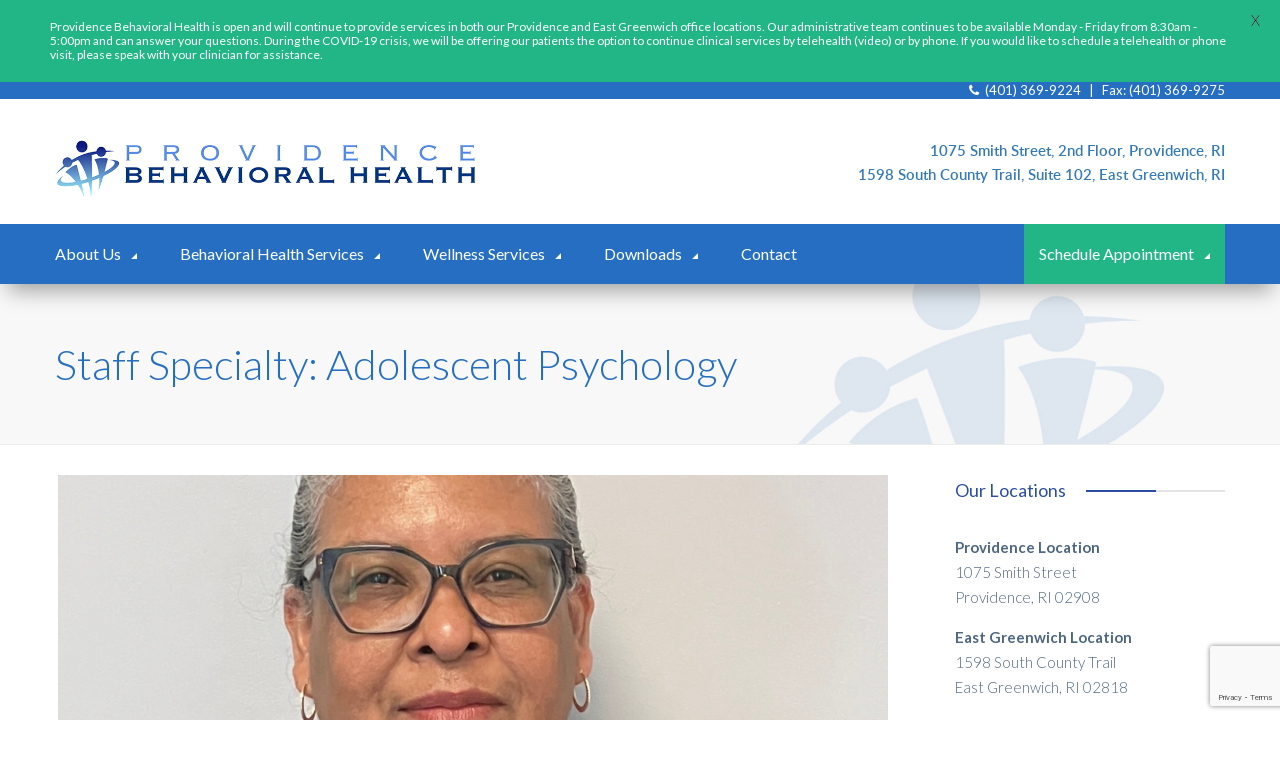

--- FILE ---
content_type: text/html; charset=UTF-8
request_url: https://www.providencebehavioral.org/staff-specialty/adolescent-psychology/
body_size: 21106
content:
<!DOCTYPE html>
<html lang="en-US">
	<head>
	<meta charset="UTF-8">
	<meta name="viewport" content="width=device-width, initial-scale=1">
	<link rel="profile" href="https://gmpg.org/xfn/11">
	<link rel="pingback" href="https://www.providencebehavioral.org/xmlrpc.php">

	
	<meta name='robots' content='index, follow, max-image-preview:large, max-snippet:-1, max-video-preview:-1' />

	<!-- This site is optimized with the Yoast SEO plugin v19.1 - https://yoast.com/wordpress/plugins/seo/ -->
	<title>Adolescent Psychology Archives - Providence Behavioral Health Associates</title>
	<link rel="canonical" href="https://www.providencebehavioral.org/staff-specialty/adolescent-psychology/" />
	<meta property="og:locale" content="en_US" />
	<meta property="og:type" content="article" />
	<meta property="og:title" content="Adolescent Psychology Archives - Providence Behavioral Health Associates" />
	<meta property="og:url" content="https://www.providencebehavioral.org/staff-specialty/adolescent-psychology/" />
	<meta property="og:site_name" content="Providence Behavioral Health Associates" />
	<meta name="twitter:card" content="summary" />
	<script type="application/ld+json" class="yoast-schema-graph">{"@context":"https://schema.org","@graph":[{"@type":"WebSite","@id":"https://www.providencebehavioral.org/#website","url":"https://www.providencebehavioral.org/","name":"Providence Behavioral Health Associates","description":"Providing Psychological Services To Rhode Island&#039;s Children, Adults, And Families","potentialAction":[{"@type":"SearchAction","target":{"@type":"EntryPoint","urlTemplate":"https://www.providencebehavioral.org/?s={search_term_string}"},"query-input":"required name=search_term_string"}],"inLanguage":"en-US"},{"@type":"CollectionPage","@id":"https://www.providencebehavioral.org/staff-specialty/adolescent-psychology/#webpage","url":"https://www.providencebehavioral.org/staff-specialty/adolescent-psychology/","name":"Adolescent Psychology Archives - Providence Behavioral Health Associates","isPartOf":{"@id":"https://www.providencebehavioral.org/#website"},"breadcrumb":{"@id":"https://www.providencebehavioral.org/staff-specialty/adolescent-psychology/#breadcrumb"},"inLanguage":"en-US","potentialAction":[{"@type":"ReadAction","target":["https://www.providencebehavioral.org/staff-specialty/adolescent-psychology/"]}]},{"@type":"BreadcrumbList","@id":"https://www.providencebehavioral.org/staff-specialty/adolescent-psychology/#breadcrumb","itemListElement":[{"@type":"ListItem","position":1,"name":"Home","item":"https://www.providencebehavioral.org/"},{"@type":"ListItem","position":2,"name":"Adolescent Psychology"}]}]}</script>
	<!-- / Yoast SEO plugin. -->


<link rel='dns-prefetch' href='//www.google.com' />
<link rel='dns-prefetch' href='//fonts.googleapis.com' />
<link rel='dns-prefetch' href='//s.w.org' />
<link rel="alternate" type="application/rss+xml" title="Providence Behavioral Health Associates &raquo; Feed" href="https://www.providencebehavioral.org/feed/" />
<link rel="alternate" type="application/rss+xml" title="Providence Behavioral Health Associates &raquo; Comments Feed" href="https://www.providencebehavioral.org/comments/feed/" />
<link rel="alternate" type="application/rss+xml" title="Providence Behavioral Health Associates &raquo; Adolescent Psychology Staff Specialty Feed" href="https://www.providencebehavioral.org/staff-specialty/adolescent-psychology/feed/" />
		<script type="text/javascript">
			window._wpemojiSettings = {"baseUrl":"https:\/\/s.w.org\/images\/core\/emoji\/13.1.0\/72x72\/","ext":".png","svgUrl":"https:\/\/s.w.org\/images\/core\/emoji\/13.1.0\/svg\/","svgExt":".svg","source":{"concatemoji":"https:\/\/www.providencebehavioral.org\/wp-includes\/js\/wp-emoji-release.min.js?ver=5.8.12"}};
			!function(e,a,t){var n,r,o,i=a.createElement("canvas"),p=i.getContext&&i.getContext("2d");function s(e,t){var a=String.fromCharCode;p.clearRect(0,0,i.width,i.height),p.fillText(a.apply(this,e),0,0);e=i.toDataURL();return p.clearRect(0,0,i.width,i.height),p.fillText(a.apply(this,t),0,0),e===i.toDataURL()}function c(e){var t=a.createElement("script");t.src=e,t.defer=t.type="text/javascript",a.getElementsByTagName("head")[0].appendChild(t)}for(o=Array("flag","emoji"),t.supports={everything:!0,everythingExceptFlag:!0},r=0;r<o.length;r++)t.supports[o[r]]=function(e){if(!p||!p.fillText)return!1;switch(p.textBaseline="top",p.font="600 32px Arial",e){case"flag":return s([127987,65039,8205,9895,65039],[127987,65039,8203,9895,65039])?!1:!s([55356,56826,55356,56819],[55356,56826,8203,55356,56819])&&!s([55356,57332,56128,56423,56128,56418,56128,56421,56128,56430,56128,56423,56128,56447],[55356,57332,8203,56128,56423,8203,56128,56418,8203,56128,56421,8203,56128,56430,8203,56128,56423,8203,56128,56447]);case"emoji":return!s([10084,65039,8205,55357,56613],[10084,65039,8203,55357,56613])}return!1}(o[r]),t.supports.everything=t.supports.everything&&t.supports[o[r]],"flag"!==o[r]&&(t.supports.everythingExceptFlag=t.supports.everythingExceptFlag&&t.supports[o[r]]);t.supports.everythingExceptFlag=t.supports.everythingExceptFlag&&!t.supports.flag,t.DOMReady=!1,t.readyCallback=function(){t.DOMReady=!0},t.supports.everything||(n=function(){t.readyCallback()},a.addEventListener?(a.addEventListener("DOMContentLoaded",n,!1),e.addEventListener("load",n,!1)):(e.attachEvent("onload",n),a.attachEvent("onreadystatechange",function(){"complete"===a.readyState&&t.readyCallback()})),(n=t.source||{}).concatemoji?c(n.concatemoji):n.wpemoji&&n.twemoji&&(c(n.twemoji),c(n.wpemoji)))}(window,document,window._wpemojiSettings);
		</script>
		<style type="text/css">
img.wp-smiley,
img.emoji {
	display: inline !important;
	border: none !important;
	box-shadow: none !important;
	height: 1em !important;
	width: 1em !important;
	margin: 0 .07em !important;
	vertical-align: -0.1em !important;
	background: none !important;
	padding: 0 !important;
}
</style>
	<link rel='stylesheet' id='contact-form-7-css'  href='https://www.providencebehavioral.org/wp-content/plugins/contact-form-7/includes/css/styles.css?ver=5.5.6.1' type='text/css' media='all' />
<link rel='stylesheet' id='google-fonts-css'  href='https://fonts.googleapis.com/css?family=Lato%3A400%2C500%2C600%2C700&#038;ver=2.5.9' type='text/css' media='all' />
<link rel='stylesheet' id='rs-plugin-settings-css'  href='https://www.providencebehavioral.org/wp-content/plugins/revslider/public/assets/css/settings.css?ver=5.2.5.2' type='text/css' media='all' />
<style id='rs-plugin-settings-inline-css' type='text/css'>
#rs-demo-id {}
</style>
<link rel='stylesheet' id='mediaelement-css'  href='https://www.providencebehavioral.org/wp-includes/js/mediaelement/mediaelementplayer-legacy.min.css?ver=4.2.16' type='text/css' media='all' />
<link rel='stylesheet' id='wp-mediaelement-css'  href='https://www.providencebehavioral.org/wp-includes/js/mediaelement/wp-mediaelement.min.css?ver=5.8.12' type='text/css' media='all' />
<link rel='stylesheet' id='avaris-main-css'  href='https://www.providencebehavioral.org/wp-content/themes/avaris/assets/css/main.min.css' type='text/css' media='all' />
<style id='avaris-main-inline-css' type='text/css'>
.avaris-main-footer {background-image: url("");}@media(min-width: 768px){.avaris-main-footer-bar {background-image: url("");}}
.avaris-main-footer, .avaris-main-footer-bar {background-color: #4984b0}
.avaris-scroll-top--triangle {display:block}
h1 {font-family: Lato;font-weight: 400;font-style: Normal;}h2 {font-family: Lato;font-weight: 400;font-style: Normal;}h3 {font-family: Lato;font-weight: 400;font-style: Normal;}h4 {font-family: Lato;font-weight: 400;font-style: Normal;}h5 {font-family: Lato;font-weight: 400;font-style: Normal;}h6 {font-family: Lato;font-weight: 400;font-style: Normal;}body {font-family: Lato;font-weight: 300;font-style: Normal;}
body,.wp-playlist-light .wp-playlist-item-artist,.wp-playlist-light .wp-playlist-item-album,.wp-playlist-dark .wp-playlist-item-artist,.wp-playlist-dark .wp-playlist-item-album,.avaris-entry--classic .avaris-entry-author [rel="author"],.avaris-entry--grid .avaris-entry-author [rel="author"],.avaris-entry--masonry .avaris-entry-author [rel="author"],.avaris-entry--grid .avaris-entry-date,.avaris-entry--masonry .avaris-entry-date,.avaris-entry--spotlight .avaris-entry-date,.avaris-entry--spotlight .avaris-entry-author [rel="author"],.avaris-entry--text .avaris-entry-author [rel="author"],.avaris-entry--single .avaris-entry-tag a,.avaris-progressbar-title,.avaris-progressbar-percent,.avaris-entry--single-project .avaris-entry-category [rel="tag"],.avaris-testimonial--layout-1 .avaris-testimonial-title,.avaris-testimonial--layout-5 .avaris-testimonial-title,.avaris-blog--spotlight .avaris-entry:nth-child(odd) .avaris-entry-author [rel="author"],.avaris-portfolio--spotlight .avaris-entry:nth-child(odd) .avaris-entry-author [rel="author"],.avaris-blog--spotlight .avaris-entry:nth-child(odd) .avaris-entry-date,.avaris-portfolio--spotlight .avaris-entry:nth-child(odd) .avaris-entry-date,.avaris-blog--spotlight.comfort .avaris-entry:nth-child(4n-1) .avaris-entry-author [rel="author"],.comfort.avaris-portfolio--spotlight .avaris-entry:nth-child(4n-1) .avaris-entry-author [rel="author"],.avaris-blog--spotlight.comfort .avaris-entry:nth-child(4n-1) .avaris-entry-date,.comfort.avaris-portfolio--spotlight .avaris-entry:nth-child(4n-1) .avaris-entry-date,.avaris-blog--spotlight.comfort .avaris-entry:nth-child(4n-2) .avaris-entry-author [rel="author"],.comfort.avaris-portfolio--spotlight .avaris-entry:nth-child(4n-2) .avaris-entry-author [rel="author"],.avaris-blog--spotlight.comfort .avaris-entry:nth-child(4n-2) .avaris-entry-date,.comfort.avaris-portfolio--spotlight .avaris-entry:nth-child(4n-2) .avaris-entry-date,.avaris-entry-comments .avaris-entry-comments-list .comment-body .comment-metadata .comment-time,.avaris-widget-list ul li a,.avaris-sidebar .widget.widget_archive ul li a,.avaris-pagebuilder-block-sidebar .widget.widget_archive ul li a,.avaris-sidebar .widget.widget_categories ul li a,.avaris-pagebuilder-block-sidebar .widget.widget_categories ul li a,.avaris-sidebar .widget.widget_nav_menu ul li a,.avaris-pagebuilder-block-sidebar .widget.widget_nav_menu ul li a,.avaris-sidebar .widget.widget_meta ul li a,.avaris-pagebuilder-block-sidebar .widget.widget_meta ul li a,.avaris-sidebar .widget.widget_pages ul li a,.avaris-pagebuilder-block-sidebar .widget.widget_pages ul li a,.avaris-sidebar .widget.widget_recent_comments ul li a,.avaris-pagebuilder-block-sidebar .widget.widget_recent_comments ul li a,.avaris-sidebar .widget.widget_recent_entries ul li a,.avaris-pagebuilder-block-sidebar .widget.widget_recent_entries ul li a,.avaris-sidebar .widget.widget_product_categories ul li a,.avaris-pagebuilder-block-sidebar .widget.widget_product_categories ul li a,.avaris-sidebar .widget.widget_layered_nav ul li a,.avaris-pagebuilder-block-sidebar .widget.widget_layered_nav ul li a,.avaris-sidebar .widget.widget_calendar #wp-calendar tbody td,.avaris-pagebuilder-block-sidebar .widget.widget_calendar #wp-calendar tbody td,.avaris-sidebar .widget.widget_calendar #wp-calendar tbody td#today,.avaris-pagebuilder-block-sidebar .widget.widget_calendar #wp-calendar tbody td#today,.avaris-sidebar .widget.widget_calendar #wp-calendar tbody td a,.avaris-pagebuilder-block-sidebar .widget.widget_calendar #wp-calendar tbody td a{
color:#4e6680
}
h1,h2,h3,.avaris-main-title h1,h4,h5,.avaris-entry--gallery.avaris-entry--xsmall .avaris-entry-title,.avaris-sidebar .widget.widget_calendar #wp-calendar caption,.avaris-pagebuilder-block-sidebar .widget.widget_calendar #wp-calendar caption,h6,.avaris-entry--single .avaris-entry-content blockquote cite,.widget_text .textwidget blockquote cite,.avaris-pagebuilder-tabs-inner blockquote cite,.avaris-entry--single .avaris-entry-content dt,.widget_text .textwidget dt,.avaris-pagebuilder-tabs-inner dt,.wp-playlist-light,.wp-playlist-light .wp-playlist-item-title,.avaris-entry--spotlight .avaris-entry-title,.avaris-quote:not(.avaris-quote--modern),.avaris-entry--single-project .avaris-enty-subtitle,.avaris-entry--gallery .avaris-entry-media,.avaris-entry--gallery [rel="tag"],.avaris-entry--gallery .avaris-entry-title,.avaris-entry--card.avaris-entry--small .avaris-entry-title,.avaris-pricingtable,.avaris-pricingtable .avaris-pricingtable-title,.avaris-pricingtable .avaris-pricingtable-price,.avaris-pricingtable .avaris-pricingtable-subtitle,.avaris-pricingtable .avaris-pricingtable-body,.avaris-counter--layout-1 .avaris-counter-body .avaris-counter-content,.avaris-counter--layout-2 .avaris-thumbnail--icon .avaris-thumbnail-in,.avaris-counter--layout-3 .avaris-thumbnail--icon .avaris-thumbnail-in,.avaris-testimonial--layout-6 .avaris-testimonial-title,.avaris-testimonial--layout-6 .avaris-testimonial-content,.avaris-wpc7-field__static > label,.avaris-wpc7-dark .avaris-wpc7-field input:focus,.avaris-wpc7-dark .avaris-wpc7-field textarea:focus,.avaris-404--logo,.avaris-404--title,.avaris-main-footer .avaris-widget-title h6,.avaris-main-footer-bar--social--holder,.avaris-blog--spotlight .avaris-entry:nth-child(odd) .avaris-entry-title,.avaris-portfolio--spotlight .avaris-entry:nth-child(odd) .avaris-entry-title,.avaris-blog--spotlight.comfort .avaris-entry:nth-child(4n-1) .avaris-entry-title,.comfort.avaris-portfolio--spotlight .avaris-entry:nth-child(4n-1) .avaris-entry-title,.avaris-blog--spotlight.comfort .avaris-entry:nth-child(4n-2) .avaris-entry-title,.comfort.avaris-portfolio--spotlight .avaris-entry:nth-child(4n-2) .avaris-entry-title,.avaris-entry-comments .avaris-entry-comments-list .comment-body .comment-author,.avaris-pagebuilder-tabs.style1 .avaris-pagebuilder-tabs-nav .avaris-pagebuilder-tabs-link,.avaris-pagebuilder-tabs.style2 .avaris-pagebuilder-tabs-nav .avaris-pagebuilder-tabs-link,.avaris-pagebuilder-tabs.style3 .avaris-pagebuilder-tabs-nav .avaris-pagebuilder-tabs-link,.avaris-pagebuilder-tabs.style3 .avaris-pagebuilder-tabs-nav .avaris-pagebuilder-tabs-link span,.avaris-pagebuilder-tabs.style2 .avaris-pagebuilder-tabs-wrap .avaris-pagebuilder-tabs-single .avaris-pagebuilder-tabs-link,.avaris-pagebuilder-tabs.style3 .avaris-pagebuilder-tabs-wrap .avaris-pagebuilder-tabs-single .avaris-pagebuilder-tabs-link,.avaris-pagebuilder-accordion.style1 .avaris-pagebuilder-accordion-single .avaris-pagebuilder-accordrion-head a.collapsed,.avaris-pagebuilder-accordion.style2 .avaris-pagebuilder-accordion-single .avaris-pagebuilder-accordrion-head a.collapsed,.avaris-pagebuilder-accordion.style3 .avaris-pagebuilder-accordion-single .avaris-pagebuilder-accordrion-head a.collapsed{
color:#2a70bf
}
blockquote p:before,.avaris-primary-color,.avaris-entry--classic .avaris-entry-date,.avaris-entry--classic .avaris-entry-readmore,.avaris-entry--grid .avaris-entry-author [rel="author"]:hover,.avaris-entry--masonry .avaris-entry-author [rel="author"]:hover,.avaris-entry--grid .avaris-entry-readmore,.avaris-entry--masonry .avaris-entry-readmore,.avaris-entry--grid.avaris-entry--medium .avaris-entry-author [rel="author"],.avaris-entry--medium.avaris-entry--masonry .avaris-entry-author [rel="author"],.avaris-entry--grid.avaris-entry--small .avaris-entry-author [rel="author"],.avaris-entry--small.avaris-entry--masonry .avaris-entry-author [rel="author"],.avaris-entry--grid.avaris-entry--xsmall .avaris-entry-author [rel="author"],.avaris-entry--xsmall.avaris-entry--masonry .avaris-entry-author [rel="author"],.avaris-entry--grid .avaris-entry-author [rel="author"],.avaris-entry--masonry .avaris-entry-author [rel="author"],.avaris-entry--checklist .avaris-entry-author [rel="author"],.avaris-entry--checklist .avaris-entry-readmore .btn-text,.avaris-entry--thumbnail .avaris-entry-date,.avaris-entry--thumbnail [rel="author"],.avaris-entry--thumbnail .avaris-entry-readmore,.avaris-entry--text .avaris-entry-author .avaris-entry-date,.avaris-entry--single .avaris-entry-category a,.avaris-entry--single .avaris-entry-tag,.avaris-entry--single .avaris-entry-date,.avaris-entry--layout-1 .avaris-entry-stats .avaris-entry-single-state:hover,.avaris-entry--layout-1 .avaris-entry-stats .avaris-entry-single-state:hover .avaris-entry-commentscount,.avaris-entry--layout-2 .avaris-entry-cats a,.avaris-entry--layout-2 .avaris-entry-stats .avaris-entry-single-state:hover,.avaris-entry--layout-2 .avaris-entry-stats .avaris-entry-single-state:hover .avaris-entry-commentscount,.avaris-entry--layout-3 [rel="author"],.avaris-entry--layout-3 .avaris-entry-date,.avaris-quote .avaris-quote-icon span,.avaris-button.avaris-button--ghost,.avaris-entry--single .post-password-form input.avaris-button--ghost[type="submit"],.avaris-iconbox--layout-2 .avaris-thumbnail--icon .avaris-thumbnail-in,.avaris-iconbox--layout-4 .avaris-thumbnail:hover .avaris-thumbnail-in,.avaris-iconbox--layout-5 .avaris-thumbnail .avaris-thumbnail-in,.avaris-iconbox--layout-6 .avaris-thumbnail .avaris-thumbnail-in,.avaris-iconbox--layout-7 .avaris-thumbnail .avaris-thumbnail-in,.avaris-iconbox--layout-8 .avaris-thumbnail .avaris-thumbnail-in,.avaris-entry--single-project .avaris-entry-category [rel="tag"]:hover,.avaris-entry--card .avaris-entry-readmore,.avaris-entry--card .avaris-entry-title:hover,.avaris-entry--card .avaris-entry-aside,.avaris-entry--card [rel="tag"],.avaris-entry--card.avaris-entry--small .avaris-entry-title:hover,.avaris-pricingtable.is-highlight,.avaris-pricingtable.is-highlight .avaris-pricingtable-title,.avaris-pricingtable.is-highlight .avaris-pricingtable-price,.avaris-team .avaris-team-name:hover,.avaris-team--layout-1 .avaris-team-social-icon:hover,.avaris-team--layout-3 .avaris-team-social-icon:hover,.avaris-team--layout-4 .avaris-team-social-icon:hover,.avaris-team--layout-7 .avaris-team-job,.avaris-team--layout-7 .avaris-team-social-icon:hover,.avaris-testimonial--layout-1 .avaris-testimonial-name,.avaris-testimonial--layout-2 .avaris-thumbnail .avaris-thumbnail-in,.avaris-testimonial--layout-3 .avaris-testimonial-title,.avaris-testimonial--layout-5 .avaris-testimonial-name,.avaris-testimonial--layout-6 .avaris-testimonial-name,.avaris-testimonial--layout-6 .avaris-testimonial-quote,.avaris-wpc7-light .avaris-button,.avaris-wpc7-light .avaris-entry--single .post-password-form input[type="submit"],.avaris-entry--single .post-password-form .avaris-wpc7-light input[type="submit"],.avaris-entry-comments .avaris-entry-comments-list .comment-body .comment-metadata .edit-link .comment-edit-link,.avaris-entry-comments .avaris-entry-comments-list .comment-body .reply .comment-reply-link,.avaris-widget-title h6,.avaris-widget-list ul li a:before,.avaris-sidebar .widget.widget_archive ul li a:before,.avaris-pagebuilder-block-sidebar .widget.widget_archive ul li a:before,.avaris-sidebar .widget.widget_categories ul li a:before,.avaris-pagebuilder-block-sidebar .widget.widget_categories ul li a:before,.avaris-sidebar .widget.widget_nav_menu ul li a:before,.avaris-pagebuilder-block-sidebar .widget.widget_nav_menu ul li a:before,.avaris-sidebar .widget.widget_meta ul li a:before,.avaris-pagebuilder-block-sidebar .widget.widget_meta ul li a:before,.avaris-sidebar .widget.widget_pages ul li a:before,.avaris-pagebuilder-block-sidebar .widget.widget_pages ul li a:before,.avaris-sidebar .widget.widget_recent_comments ul li a:before,.avaris-pagebuilder-block-sidebar .widget.widget_recent_comments ul li a:before,.avaris-sidebar .widget.widget_recent_entries ul li a:before,.avaris-pagebuilder-block-sidebar .widget.widget_recent_entries ul li a:before,.avaris-sidebar .widget.widget_product_categories ul li a:before,.avaris-pagebuilder-block-sidebar .widget.widget_product_categories ul li a:before,.avaris-sidebar .widget.widget_layered_nav ul li a:before,.avaris-pagebuilder-block-sidebar .widget.widget_layered_nav ul li a:before,.avaris-sidebar .widget.widget_calendar #wp-calendar tfoot td a,.avaris-pagebuilder-block-sidebar .widget.widget_calendar #wp-calendar tfoot td a,.avaris-sidebar .widget.widget_calendar #wp-calendar tbody td:hover a,.avaris-pagebuilder-block-sidebar .widget.widget_calendar #wp-calendar tbody td:hover a,.avaris-sidebar .widget .search-form button,.avaris-pagebuilder-block-sidebar .widget .search-form button,.pagination .page-numbers,.comments-pagination .page-numbers,.avaris-pagebuilder-tabs.style2 .avaris-pagebuilder-tabs-nav .avaris-pagebuilder-tabs-link.active span,.avaris-pagebuilder-tabs.style3 .avaris-pagebuilder-tabs-nav .avaris-pagebuilder-tabs-link.active span,.avaris-pagebuilder-tabs.style2 .avaris-pagebuilder-tabs-wrap .avaris-pagebuilder-tabs-single .avaris-pagebuilder-tabs-link.active span,.avaris-pagebuilder-tabs.style3 .avaris-pagebuilder-tabs-wrap .avaris-pagebuilder-tabs-single .avaris-pagebuilder-tabs-link.active span,.avaris-pagebuilder-accordion.style1 .avaris-pagebuilder-accordion-single .avaris-pagebuilder-accordrion-head a,.avaris-pagebuilder-accordion.style2 .avaris-pagebuilder-accordion-single .avaris-pagebuilder-accordrion-head a,.avaris-pagebuilder-accordion.style3 .avaris-pagebuilder-accordion-single .avaris-pagebuilder-accordrion-head a,.headerMenu .sub-menu li:hover > a,.headerMenu .sub-menu li.current-menu-item > a,.headerMenu .sub-menu li.current-menu-ancestor > a,.headerMenu .menuContent a:hover,.cart-dropdown .cart-dropdown-header span:hover,.headerMenu .menuContent > li.current-menu-ancestor > a,.headerMenu .menuContent > li.current-menu-item > a,.headerMenu .menuContent > li:hover > a,.headerMenu .ubermenu-nav > .ubermenu-item:hover > a,.header-search.header-search__opened > .header-search--icon,.header-search--icon:hover,.headerMenu .ubermenu .ubermenu-submenu a:hover,.headerMenu .ubermenu .ubermenu-submenu .ubermenu-current-menu-item > a,.darkContent .headerButton.style1 a:hover,.lightContent .headerButton.style1 a:hover,.lightContent .headerSocial .back i,.lightContent .headerMenu .menuContent > li:hover > a,.lightContent .headerMenu .menuContent > li.current-menu-ancestor > a,.lightContent .headerMenu .menuContent > li.current-menu-item > a,.lightContent .header-search--icon:hover,.lightContent .header-search.header-search__opened > .header-search--icon,.lightContent .headerMenu .ubermenu-nav > .ubermenu-item:hover > a,.lightContent .cart-dropdown .cart-dropdown-header span:hover,.lightContent .headerMenu .toggleMenuBtn,.lightContent .headerButton.style2 a,.darkContent .headerMenu .menuContent > li:hover > a,.darkContent .headerMenu .menuContent > li.current-menu-ancestor > a,.darkContent .headerMenu .menuContent > li.current-menu-item > a,.darkContent .header-search--icon:hover,.darkContent .header-search.header-search__opened > .header-search--icon,.darkContent .headerMenu .ubermenu-nav > .ubermenu-item:hover > a,.darkContent .headerMenu .ubermenu-nav > .ubermenu-item.ubermenu-current-menu-item > a,.darkContent .headerMenu .ubermenu-nav > .ubermenu-item.ubermenu-current-page-parent > a,.darkContent .toggleMenuBtn,.darkContent .headerSocial .back i,.sideHeader .darkContent .headerMenu .menuContent > li > a:hover,.sideHeader .darkContent .headerMenu .menuContent > li.current-menu-ancestor > a,.sideHeader .darkContent .headerMenu .menuContent > li.current-menu-item > a,.lightContent .headerMenu.responsiveCheck .menuContent > li:hover > a,.lightContent .headerMenu.responsiveCheck .menuContent > li.current-menu-ancestor > a,.lightContent .headerMenu.responsiveCheck .menuContent > li.current-menu-item > a,.post-pagination .nav-links > a,.comment-navigation .nav-previous a,.comment-navigation .nav-next a{
color:#2b4ea2
}
.avaris-secondary-color,.avaris-button.avaris-button--ghost:hover,.avaris-entry--single .post-password-form input.avaris-button--ghost[type="submit"]:hover,.avaris-entry--card [rel="tag"]:hover{
color:#728ca9
}
.mejs-container,.mejs-embed,.mejs-embed body,.mejs-container .mejs-controls,.wp-playlist-dark,.avaris-counter--layout-1 .avaris-thumbnail--icon.avaris-thumbnail--circle .avaris-thumbnail-in:before,.avaris-counter--layout-1 .avaris-thumbnail--icon.avaris-thumbnail--square .avaris-thumbnail-in:before{
background:#2a70bf
}
.wp-playlist-light .wp-playlist-playing,.wp-playlist-dark .wp-playlist-playing,.mejs-controls .mejs-button.mejs-playpause-button,.mejs-controls div.mejs-time-rail .mejs-time-current,.mejs-container.mejs-audio .mejs-controls .mejs-horizontal-volume-slider .mejs-horizontal-volume-current,.avaris-entry--classic .avaris-entry-readmore:hover,.avaris-entry--grid .avaris-entry-media .avaris-entry-hover:before,.avaris-entry--masonry .avaris-entry-media .avaris-entry-hover:before,.avaris-entry--checklist .avaris-entry-readmore .btn-icon,.avaris-entry--layout-1 .avaris-entry-readmore,.avaris-entry--layout-2 .avaris-entry-readmore,.avaris-entry--layout-3 .avaris-entry-media .avaris-entry-hover:before,.avaris-entry--layout-4 .avaris-entry-media .avaris-entry-hover:before,.avaris-iconbox--layout-1 .avaris-thumbnail--icon.avaris-thumbnail--circle .avaris-thumbnail-in:before,.avaris-iconbox--layout-1 .avaris-thumbnail--icon.avaris-thumbnail--square .avaris-thumbnail-in:before,.avaris-iconbox--layout-2 .avaris-thumbnail--icon.avaris-thumbnail--circle .avaris-thumbnail-in:hover:before,.avaris-iconbox--layout-2 .avaris-thumbnail--icon.avaris-thumbnail--square .avaris-thumbnail-in:hover:before,.avaris-iconbox--layout-4,.avaris-iconbox--layout-5,.avaris-iconbox--layout-6,.avaris-iconbox--layout-9 .avaris-thumbnail.avaris-thumbnail--circle:hover .avaris-thumbnail-in:before,.avaris-iconbox--layout-9 .avaris-thumbnail.avaris-thumbnail--square:hover .avaris-thumbnail-in:before,.avaris-progressbar-bar span,.avaris-entry--gallery .avaris-entry-hover:before,.avaris-entry--card .avaris-entry-media .avaris-entry-hover:before,.avaris-team--layout-5 .avaris-team-body .avaris-team-social,.avaris-team--layout-2 .avaris-team-media .avaris-entry-hover:before,.avaris-team--layout-3 .avaris-team-media .avaris-entry-hover:before,.avaris-team--layout-4 .avaris-team-media .avaris-entry-hover:before,.avaris-team--layout-2 .avaris-team-social-icon:hover,.avaris-team--layout-6 .avaris-team-social-icon:hover,.avaris-testimonial--layout-2,.avaris-gallery--layout-1 .avaris-entry-hover:before,.avaris-gallery--layout-2 .avaris-entry-hover:before,.avaris-gallery--layout-3 .avaris-entry-hover:before,.avaris-pagebuilder-block-gallery--layout-4 .flickity-prev-next-button:hover,.avaris-pagebuilder-block-testimonial .dot.is-selected{
background:#2b4ea2
}
.avaris-entry--classic .avaris-entry-readmore,.pagination .page-numbers,.comments-pagination .page-numbers,.post-pagination .nav-links > a,.post-pagination .nav-links > .page-numbers,.comment-navigation .nav-previous,.comment-navigation .nav-next{
border:1px solid #2b4ea2
}
.avaris-entry--single .avaris-entry-tag a:hover,.avaris-button,.avaris-entry--single .post-password-form input[type="submit"],.avaris-iconbox--layout-3 .avaris-thumbnail:not(.avaris-thumbnail--hex) .avaris-thumbnail-in:before,.avaris-entry--gallery:hover .avaris-post-hover:before,.avaris-pricingtable .avaris-pricingtable-action,.avaris-pricingtable .avaris-pricingtable-action:hover,.avaris-counter--layout-4,.avaris-share-bar--twitter,.avaris-entry-comments .comment-form .form-submit .submit,.avaris-sidebar .widget.widget_calendar #wp-calendar caption,.avaris-pagebuilder-block-sidebar .widget.widget_calendar #wp-calendar caption,.avaris-sidebar .widget.widget_tag_cloud a:hover,.avaris-pagebuilder-block-sidebar .widget.widget_tag_cloud a:hover,.pagination .page-numbers.current,.comments-pagination .page-numbers.current,.avaris-pagebuilder-tabs.style1 .avaris-pagebuilder-tabs-nav .avaris-pagebuilder-tabs-link.active,.avaris-pagebuilder-tabs.style2 .avaris-pagebuilder-tabs-nav .avaris-pagebuilder-tabs-link.active,.avaris-pagebuilder-tabs.style3 .avaris-pagebuilder-tabs-nav .avaris-pagebuilder-tabs-link.active,.avaris-pagebuilder-tabs .avaris-pagebuilder-tabs-wrap .avaris-pagebuilder-tabs-single .avaris-pagebuilder-tabs-link.active,.avaris-pagebuilder-tabs.style1 .avaris-pagebuilder-tabs-wrap .avaris-pagebuilder-tabs-single .avaris-pagebuilder-tabs-link.active,.avaris-pagebuilder-tabs.style2 .avaris-pagebuilder-tabs-wrap .avaris-pagebuilder-tabs-single .avaris-pagebuilder-tabs-link.active,.avaris-pagebuilder-tabs.style3 .avaris-pagebuilder-tabs-wrap .avaris-pagebuilder-tabs-single .avaris-pagebuilder-tabs-link.active,.avaris-pagebuilder-accordion.style2 .avaris-pagebuilder-accordion-single .avaris-pagebuilder-accordrion-head a span,.avaris-pagebuilder-accordion.style3 .avaris-pagebuilder-accordion-single .avaris-pagebuilder-accordrion-head a span,.headerMenu .ubermenu .ubermenu-submenu .ubermenu-submenu a:before,.lightContent .headerButton.style2 a:hover,.darkContent .headerMenu .toggleMenuBtn,.darkContent .headerButton.style2 a,.sideHeader .headerMenu .menuContent > li:hover > a:after,.sideHeader .headerMenu .menuContent > li.current-menu-ancestor > a:after,.sideHeader .headerMenu .menuContent > li.current-menu-item > a:after,.post-pagination .nav-links > .page-numbers{
background-color:#2b4ea2
}
.avaris-entry--layout-2 .avaris-entry-readmore:hover,.avaris-button:hover,.avaris-entry--single .post-password-form input[type="submit"]:hover{
background:#728ca9
}
.avaris-iconbox--layout-1 .avaris-thumbnail--icon.avaris-thumbnail--hex .hex-outer-border,.avaris-iconbox--layout-1 .avaris-thumbnail--icon.avaris-thumbnail--hex .hex-inner-border,.avaris-iconbox--layout-2 .avaris-thumbnail--icon.avaris-thumbnail--hex:hover .hex-inner-border,.avaris-iconbox--layout-3 .hex-overlay,.avaris-iconbox--layout-9 .avaris-thumbnail.avaris-thumbnail--hex:hover .hex-inner-border,.avaris-team--layout-2 .avaris-team-media .avaris-thumbnail--hex .hex-overlay,.avaris-team--layout-3 .avaris-team-media .avaris-thumbnail--hex .hex-overlay,.avaris-team--layout-4 .avaris-team-media .avaris-thumbnail--hex .hex-overlay,.avaris-pagebuilder-block-carousel .flickity-prev-next-button:focus .arrow,.avaris-pagebuilder-block-carousel .flickity-prev-next-button:active .arrow,.avaris-pagebuilder-block-carousel .flickity-prev-next-button:hover .arrow,.avaris-pagebuilder-block-testimonial .flickity-prev-next-button:focus .arrow,.avaris-pagebuilder-block-testimonial .flickity-prev-next-button:active .arrow,.avaris-pagebuilder-block-testimonial .flickity-prev-next-button:hover .arrow{
fill:#2b4ea2
}
.avaris-iconbox--layout-1 .avaris-thumbnail--icon.avaris-thumbnail--circle .avaris-thumbnail-in:hover:before,.avaris-iconbox--layout-1 .avaris-thumbnail--icon.avaris-thumbnail--square .avaris-thumbnail-in:hover:before{
background:#1b3166
}
.avaris-iconbox--layout-1 .avaris-thumbnail--icon.avaris-thumbnail--hex:hover .hex-inner-border{
fill:#1b3166
}
.avaris-iconbox--layout-2 .avaris-thumbnail--icon.avaris-thumbnail--circle,.avaris-iconbox--layout-2 .avaris-thumbnail--icon.avaris-thumbnail--square,.avaris-iconbox--layout-2 .avaris-thumbnail--icon.avaris-thumbnail--circle .avaris-thumbnail-in,.avaris-iconbox--layout-2 .avaris-thumbnail--icon.avaris-thumbnail--square .avaris-thumbnail-in,.avaris-iconbox--layout-2 .avaris-thumbnail--icon.avaris-thumbnail--circle .avaris-thumbnail-in:before,.avaris-iconbox--layout-2 .avaris-thumbnail--icon.avaris-thumbnail--square .avaris-thumbnail-in:before,.avaris-iconbox--layout-2 .avaris-thumbnail--image.avaris-thumbnail--circle,.avaris-iconbox--layout-2 .avaris-thumbnail--image.avaris-thumbnail--square,.avaris-iconbox--layout-2 .avaris-thumbnail--image.avaris-thumbnail--circle .avaris-thumbnail-in,.avaris-iconbox--layout-2 .avaris-thumbnail--image.avaris-thumbnail--square .avaris-thumbnail-in,.avaris-iconbox--layout-2 .avaris-thumbnail--image.avaris-thumbnail--circle .avaris-thumbnail-in:before,.avaris-iconbox--layout-2 .avaris-thumbnail--image.avaris-thumbnail--square .avaris-thumbnail-in:before,.avaris-iconbox--layout-9 .avaris-thumbnail.avaris-thumbnail--circle:hover,.avaris-iconbox--layout-9 .avaris-thumbnail.avaris-thumbnail--square:hover,.avaris-team--layout-2 .avaris-team-social-icon:hover,.avaris-team--layout-3 .avaris-thumbnail,.avaris-team--layout-5 .avaris-thumbnail,.avaris-team--layout-7 .avaris-team-social-icon:hover,.avaris-testimonial--layout-1 .avaris-thumbnail.avaris-thumbnail--circle,.avaris-testimonial--layout-1 .avaris-thumbnail.avaris-thumbnail--square,.avaris-testimonial--layout-1 .avaris-thumbnail.avaris-thumbnail--circle .avaris-thumbnail-in,.avaris-testimonial--layout-1 .avaris-thumbnail.avaris-thumbnail--square .avaris-thumbnail-in,.avaris-testimonial--layout-1 .avaris-thumbnail.avaris-thumbnail--circle .avaris-thumbnail-in:before,.avaris-testimonial--layout-1 .avaris-thumbnail.avaris-thumbnail--square .avaris-thumbnail-in:before,.avaris-testimonial--layout-3:hover .avaris-thumbnail,.avaris-wpc7-field.field-focus,.avaris-widget-title span:before,.avaris-pagebuilder-block-carousel .flickity-prev-next-button:focus,.avaris-pagebuilder-block-carousel .flickity-prev-next-button:active,.avaris-pagebuilder-block-carousel .flickity-prev-next-button:hover,.avaris-pagebuilder-block-testimonial .flickity-prev-next-button:focus,.avaris-pagebuilder-block-testimonial .flickity-prev-next-button:active,.avaris-pagebuilder-block-testimonial .flickity-prev-next-button:hover,.headerMenu .menuContent > li.current-menu-ancestor > a,.headerMenu .menuContent > li.current-menu-item > a,.headerMenu .menuContent > li:hover > a,.darkContent .toggleMenuBtn{
border-color:#2b4ea2
}
.avaris-iconbox--layout-2 .avaris-thumbnail--icon.avaris-thumbnail--hex .hex-outer-border,.avaris-iconbox--layout-2 .avaris-thumbnail--icon.avaris-thumbnail--hex .hex-inner-border,.avaris-iconbox--layout-2 .avaris-thumbnail--image.avaris-thumbnail--hex .hex-outer-border,.avaris-iconbox--layout-2 .avaris-thumbnail--image.avaris-thumbnail--hex .hex-inner-border,.avaris-iconbox--layout-9 .avaris-thumbnail.avaris-thumbnail--hex:hover .hex-outer-border,.avaris-team--layout-3 .avaris-thumbnail--hex .hex-outer-border,.avaris-team--layout-5 .avaris-thumbnail--hex .hex-outer-border,.avaris-testimonial--layout-1 .avaris-thumbnail.avaris-thumbnail--hex .hex-outer-border,.avaris-testimonial--layout-1 .avaris-thumbnail.avaris-thumbnail--hex .hex-inner-border,.avaris-testimonial--layout-3:hover .hex-outer-border{
stroke:#2b4ea2
}
.avaris-iconbox--layout-3 .avaris-thumbnail:not(.avaris-thumbnail--hex) .avaris-thumbnail-in:before{
border-bottom:0.3rem solid #1b3166
}
.avaris-entry--gallery .avaris-entry-aside{
border-bottom-color:#2a70bf
}
.avaris-entry--card .avaris-entry-readmore:hover,.avaris-pagebuilder-tabs.style2 .avaris-pagebuilder-tabs-nav .avaris-pagebuilder-tabs-link span,.avaris-pagebuilder-accordion.style3 .avaris-pagebuilder-accordion-single .avaris-pagebuilder-accordrion-head a.collapsed span{
background-color:#2a70bf
}
.avaris-team--layout-2 .avaris-team-social-icon{
border:1px solid #4e6680
}
.avaris-counter--layout-1 .avaris-thumbnail--icon.avaris-thumbnail--circle,.avaris-counter--layout-1 .avaris-thumbnail--icon.avaris-thumbnail--square,.avaris-counter--layout-1 .avaris-thumbnail--icon.avaris-thumbnail--circle .avaris-thumbnail-in,.avaris-counter--layout-1 .avaris-thumbnail--icon.avaris-thumbnail--square .avaris-thumbnail-in,.avaris-counter--layout-1 .avaris-thumbnail--icon.avaris-thumbnail--circle .avaris-thumbnail-in:before,.avaris-counter--layout-1 .avaris-thumbnail--icon.avaris-thumbnail--square .avaris-thumbnail-in:before,.avaris-counter--layout-2 .avaris-thumbnail--icon.avaris-thumbnail--circle,.avaris-counter--layout-2 .avaris-thumbnail--icon.avaris-thumbnail--square,.avaris-counter--layout-2 .avaris-thumbnail--icon.avaris-thumbnail--circle .avaris-thumbnail-in,.avaris-counter--layout-2 .avaris-thumbnail--icon.avaris-thumbnail--square .avaris-thumbnail-in,.avaris-counter--layout-2 .avaris-thumbnail--icon.avaris-thumbnail--circle .avaris-thumbnail-in:before,.avaris-counter--layout-2 .avaris-thumbnail--icon.avaris-thumbnail--square .avaris-thumbnail-in:before{
border-color:#2a70bf
}
.avaris-counter--layout-1 .avaris-thumbnail--icon.avaris-thumbnail--hex .hex-outer-border,.avaris-counter--layout-1 .avaris-thumbnail--icon.avaris-thumbnail--hex .hex-inner-border,.avaris-counter--layout-2 .avaris-thumbnail--icon.avaris-thumbnail--hex .hex-outer-border,.avaris-counter--layout-2 .avaris-thumbnail--icon.avaris-thumbnail--hex .hex-inner-border{
stroke:#2a70bf
}
.avaris-counter--layout-1 .avaris-thumbnail--icon.avaris-thumbnail--hex .hex-outer-border,.avaris-counter--layout-1 .avaris-thumbnail--icon.avaris-thumbnail--hex .hex-inner-border,.avaris-counter--layout-2 .avaris-thumbnail--hex .hex-shadow{
fill:#2a70bf
}
.avaris-wpc7-light .avaris-button:hover,.avaris-wpc7-light .avaris-entry--single .post-password-form input[type="submit"]:hover,.avaris-entry--single .post-password-form .avaris-wpc7-light input[type="submit"]:hover,.avaris-entry-comments .comment-form .form-submit .submit:hover{
background-color:#728ca9
}
.avaris-404--logo:after{
border-bottom:9px solid #2b4ea2
}
.avaris-main-footer{
border-top:5px solid #2b4ea2
}
.avaris-scroll-top--triangle:before,.avaris-scroll-top--triangle:after,.avaris-scroll-top--triangle-middle{
border-bottom-color:#2b4ea2
}
.avaris-entry-comments .avaris-entry-comments-list .comment-body .comment-metadata .comment-time{
border-left:1px solid #4e6680
}
.avaris-sidebar .widget.widget_calendar #wp-calendar tbody td a:before,.avaris-pagebuilder-block-sidebar .widget.widget_calendar #wp-calendar tbody td a:before,.avaris-pagebuilder-tabs.style2 .avaris-pagebuilder-tabs-nav .avaris-pagebuilder-tabs-link.active:after,.avaris-pagebuilder-tabs.style3 .avaris-pagebuilder-tabs-nav .avaris-pagebuilder-tabs-link.active:after,.avaris-pagebuilder-tabs .avaris-pagebuilder-tabs-wrap .avaris-pagebuilder-tabs-single .avaris-pagebuilder-tabs-link.active:after{
border-top-color:#2b4ea2
}
.avaris-pagebuilder-tabs.style1 .avaris-pagebuilder-tabs-nav .avaris-pagebuilder-tabs-link.active:after{
border-left-color:#2b4ea2
}
.avaris-pagebuilder-tabs.style3 .avaris-pagebuilder-tabs-nav .avaris-pagebuilder-tabs-link span{
border:2px solid #2a70bf
}
.avaris-pagebuilder-tabs.style1 .avaris-pagebuilder-tabs-wrap .avaris-pagebuilder-tabs-single .avaris-pagebuilder-tabs-link{
color:#2a70bf
}
.avaris-pagebuilder-block-testimonial .dot.is-selected{
box-shadow:0 0 0px 2px #2b4ea2
}
.darkContent .headerMenu .menuContent > li:hover > a:after,.lightContent .headerMenu .menuContent > li:hover > a:after,.darkContent .headerMenu .menuContent > li.current-menu-ancestor > a:after,.lightContent .headerMenu .menuContent > li.current-menu-ancestor > a:after,.darkContent .headerMenu .menuContent > li.current-menu-item > a:after,.lightContent .headerMenu .menuContent > li.current-menu-item > a:after,.headerMenu .sub-menu li.menu-item-has-children:hover > a:after,.headerMenu .sub-menu li.menu-item-has-children.current-menu-ancestor > a:after,.headerMenu .sub-menu li.menu-item-has-children.current-menu-item > a:after{
border-right-color:#2b4ea2
}
.headerMenu .ubermenu .ubermenu-item .ubermenu-submenu-drop{
border-top:2px solid #2b4ea2
}
.toggledMenu .menuWrapper,.sideHeader .headerMenu .ubermenu .ubermenu-item .ubermenu-submenu-drop{
border-left:2px solid #2b4ea2
}
.bypostauthor .avatar{
border:3px solid #2b4ea2
}

</style>
<link rel='stylesheet' id='avaris-font-css'  href='https://fonts.googleapis.com/css?family=Lato:300,400' type='text/css' media='all' />
<link rel='stylesheet' id='avaris-extra-fonts-css'  href='https://fonts.googleapis.com/css?family=Lato:400,300,100,900,700' type='text/css' media='all' />
<link rel='stylesheet' id='fancybox-css'  href='https://www.providencebehavioral.org/wp-content/plugins/easy-fancybox/css/jquery.fancybox.min.css?ver=1.3.24' type='text/css' media='screen' />
<script type='text/javascript' src='https://www.providencebehavioral.org/wp-content/plugins/jquery-updater/js/jquery-3.6.0.min.js?ver=3.6.0' id='jquery-core-js'></script>
<script type='text/javascript' src='https://www.providencebehavioral.org/wp-content/plugins/jquery-updater/js/jquery-migrate-3.4.0.min.js?ver=3.4.0' id='jquery-migrate-js'></script>
<script type='text/javascript' src='https://www.providencebehavioral.org/wp-content/plugins/revslider/public/assets/js/jquery.themepunch.tools.min.js?ver=5.2.5.2' id='tp-tools-js'></script>
<script type='text/javascript' src='https://www.providencebehavioral.org/wp-content/plugins/revslider/public/assets/js/jquery.themepunch.revolution.min.js?ver=5.2.5.2' id='revmin-js'></script>
<script type='text/javascript' id='avaris-app-js-extra'>
/* <![CDATA[ */
(function(){jQuery(document).ready(function( $ ) {
$('.avaris-pagebuilder-media-image a').attr("target", "_self");
});}())
/* ]]> */
</script>
<script type='text/javascript' src='https://www.providencebehavioral.org/wp-content/themes/avaris/assets/js/app.min.js' id='avaris-app-js'></script>
<link rel="https://api.w.org/" href="https://www.providencebehavioral.org/wp-json/" /><link rel="alternate" type="application/json" href="https://www.providencebehavioral.org/wp-json/wp/v2/staff_specialty/13" /><link rel="EditURI" type="application/rsd+xml" title="RSD" href="https://www.providencebehavioral.org/xmlrpc.php?rsd" />
<link rel="wlwmanifest" type="application/wlwmanifest+xml" href="https://www.providencebehavioral.org/wp-includes/wlwmanifest.xml" /> 
<meta name="generator" content="WordPress 5.8.12" />
<style type="text/css">
#disclaimer {
	background: #24b786!important;
	color: #fff;
}

.page #disclaimer p {
    font-size: 14px!important;
    padding: 10px 15px;
  line-height: 22px!important;
  
}

#staff_specialty_filter{
  list-style-type:none;
  text-align:center;
  padding:0;
}
#staff_specialty_filter li{
  display:inline-block; 
  border-right:1px solid #dee6f0;
  margin-right:1em;
  padding-right:1em;
  padding-bottom:0;
  line-height:inherit !important;
  cursor:pointer;
}
#staff_specialty_filter li.active{
  font-weight:bold;
}
#staff_specialty_filter li:last-child{
  border-right:none;
  margin-right:0;
  padding-right:0;
}
.staff-member-block{
  display:none;
  flex-direction: column;
}
.staff-member-block.active{
  display: flex;
}</style>
<style id="mystickymenu" type="text/css">#mysticky-nav { width:100%; position: static; }#mysticky-nav.wrapfixed { position:fixed; left: 0px; margin-top:0px;  z-index: 99990; -webkit-transition: 0.3s; -moz-transition: 0.3s; -o-transition: 0.3s; transition: 0.3s; -ms-filter:"progid:DXImageTransform.Microsoft.Alpha(Opacity=90)"; filter: alpha(opacity=90); opacity:0.9; background-color: #f7f5e7;}#mysticky-nav.wrapfixed .myfixed{ background-color: #f7f5e7; position: relative;top: auto;left: auto;right: auto;}#mysticky-nav .myfixed { margin:0 auto; float:none; border:0px; background:none; max-width:100%; }</style>			<style type="text/css">
																															</style>
			    <script type="text/javascript">
        var ajaxurl = 'https://www.providencebehavioral.org/wp-admin/admin-ajax.php';
    </script>
    <script type="text/javascript">
	window._se_plugin_version = '8.1.9';
</script>
<style type="text/css" id="simple-css-output">.headerMenu.headerRight .sub-menu li.menu-item-has-children:hover>.sub-menu { right: 100%; left: unset;}ul#menu-schedule-menu>li { padding-left: 15px; padding-right: 15px; height: 100%; background: #22B686;}ul#menu-schedule-menu li ul.sub-menu li,ul#menu-schedule-menu li ul.sub-menu li a { background: #22B686; color: #fff !important;} ul#menu-schedule-menu>li>a { border-bottom: none;}ul#menu-schedule-menu>li:hover,ul#menu-schedule-menu li ul.sub-menu li:hover,ul#menu-schedule-menu li ul.sub-menu li a:hover { background: #159B70 !important;}#menu-schedule-menu li ul.sub-menu li.menu-item-has-children>a { border-right: 1px solid #ebebeb;}#menu-schedule-menu li ul.sub-menu li.menu-item-has-children> a:after,#menu-schedule-menu li ul.sub-menu li.menu-item-has-children:hover > a:after { display: none;} /*==== STAFF PODs TEMPLATE (NEW 2022) ====*/.staff-member-item-card { text-align: center; padding: 25px; margin-bottom: 30px;}.staff-member-item-card .staff-member-image img { border: 3px solid #e7edf2; margin-bottom: 15px; max-width: 115px;}.staff-member-item-card h5 { margin-bottom: 10px;}.staff-member-item-card a.staff-bio-toggle { float: none; display: inline-block; margin-bottom: 10px; color: #fff !important; background-color: #24b786; padding: 10px 20px !important; margin: 10px auto; font-size: 13px;}#fancybox-content a.meeting-button { float: none; position: relative; color: #fff !important; background-color: #24b786; padding: 10px 20px !important; display: inline-block; margin: 10px auto; font-size: 13px;}#fancybox-content a.meeting-button:hover { background-color: #1ea075;}.staff-members-row { display: -webkit-box; display: -webkit-flex; display: -ms-flexbox; display: flex; flex-wrap: wrap;}@media all and (max-width: 767px) { .staff-member-block { width: 50%; float: left; }}@media all and (max-width: 480px) { .staff-member-block { width: 100%; }}.staff-member-block #fancybox-content img { width: inherent;}/*--- BASIC STYLES ---*/h4.avaris-team-name a { font-size: .8em; top: -.4em; position: relative;}.avaris-headerbuilder-button.creiden-headerbuilder-block-header_button.headerButton.headerRight.style2 { clear: right; float: right; margin-top: -17px; }#avaris-pagebuilder-aq_block_2 { margin-bottom: 0!important;}.avaris-team--layout-5 .avaris-team-job { text-align: left; font-size: .9em; margin-top: 1em;}.avaris-team-name,.avaris-team-job,.avaris-team-body .info-box { text-align: center!important; float: none;}.avaris-team-body .info-box { margin-top: 10px; top: 23px;}.avaris-team--layout-5 { padding: 10px 0 60px;}#column-1 h4, #column-2 h4, #column-3 h4, #column-4 h4 { font-size: 1.4em; }* { font-family: "Lato"!important;}body { color: #4e6680;}h1 { color: #2a70bf; font-size: 24px; font-weight: 300; line-height: 60px; font-family: "Lato",times,serif;}h2 { color: #2a70bf; font-size: 30px; font-weight: 700; line-height: 54px; font-family: "Lato",times,serif;}h3, h4, h5 { color: #2a70bf; font-family: "Lato",times,serif;}h6 { font-weight: 400 !important; font-family: "Lato",times,serif; font-size: 18px !important;}a:hover { cursor: pointer !important;}/* ---- BUTTONS ----- */#creiden-headerbuilder-medicalmenu-header_button-6 a, .avaris-button { background-color: #468ad6 !important;}#creiden-headerbuilder-medicalmenu-header_button-6 a:hover, .avaris-button:hover { background-color: #70a4df !important; cursor: pointer;}.avaris-button {}/* ---- MAIN-HEADER ----- */.headerMenu a { text-transform: none !important; font-weight: 400!important; font-size: 18px!important;}div#creiden-headerbuilder-medicalmenu-header_row-2 { background-color: #2a70bf !important;}#creiden-headerbuilder-medicalmenu-header_logo-7 { display: none;}#creiden-headerbuilder-medicalmenu-header_row-1 {}@media (max-width: 991px) { .openMenu a { color: black!important; }}@media (min-width: 991px) { .menuContent>li>a { color: #fff !important; }}.menuContent>li>a:hover { color: #8cb1cd !important;}.menuContent>li>a:after { border-right-color: #fff !important;}.menuContent>li>a:hover:after { border-right-color: #8cb1cd!important;}#creiden-headerbuilder-medicalmenu-header_logo-3 { margin-top: 25px;}#creiden-headerbuilder-medicalmenu-header_text-4 { margin-top: 60px; margin-bottom: 0px; letter-spacing: 0px;}div#creiden-headerbuilder-medicalmenu-header_text-4 p { text-align: right; line-height: 1.3em; font-size: 1em !important;}div#creiden-headerbuilder-medicalmenu-header_text-4 { top: -25px; position: relative;}.headerMenu .sub-menu a { color: #4e6680 !important;}.headerMenu .sub-menu a:hover { color: #468ad6 !important;}/* ---- HOMEPAGE - MEGA-IMAGE ----- */.tp-caption.tp-shape.tp-shapewrapper.tp-resizeme { background-color: none !important; background: rgba(0, 0, 0, 0.5) !important; /* For browsers that do not support gradients */ background: -webkit-linear-gradient(rgba(0,0,0,0.6),rgba(0,0,0,0.3)) !important; /*Safari 5.1-6*/ background: -o-linear-gradient(rgba(0,0,0,0.6),rgba(0,0,0,0.3)) !important; /*Opera 11.1-12*/ background: -moz-linear-gradient(rgba(0,0,0,.6),rgba(0,0,0,0.3)) !important; /*Fx 3.6-15*/ background: linear-gradient(rgba(0,0,0,0.6), rgba(0,0,0,0.3)) !important; /*Standard*/}div.tp-parallax-wrap a { background-color: #468ad6; padding: 10px 20px; font-size: 14px; font-weight: 600 !important;}div.tp-parallax-wrap a:hover { background-color: #70a4df; cursor: pointer;}/* ---- HOMEPAGE - 3 COLUMN SECTION ----- */div#Column 2 { border-right: 1px solid #8cb1cd !important; border-left: 1px solid #8cb1cd !important;}div#column-1, div#column-2, div#column-3 { max-width: 350px; margin: 0 auto;}.avaris-pagebuilder-block-text p { margin-bottom: 25px !important; line-height: 1.5;}.read-more-link { color: #fff !important; background-color: #468ad6; padding: 10px 20px; font-size: 13px;}.read-more-link:hover { color: #fff !important; background-color: #70a4df;}div#icon-1 img, div#icon-2 img, div#icon-3 img { max-height: 125px;}/* ---- HOMEPAGE - BOTTOM 2 COLUMN SECTION ----- */.page-id-16 .avaris-pagebuilder-block-media-image img { max-height: 294px;}.page-id-16 .avaris-pagebuilder-section-block--medium-padding { background-color: #f7f7f7 !important; border-top: 2px solid #e1e7ed;}/*--- STAFF PAGE ---*/.avaris-team--layout-5 .avaris-team-job { text-align: left; font-size: .9em;}.avaris-team-job { font-size: .9em;}.avaris-team--layout-5 .avaris-team-name { text-align: left; margin-top: 0px !important;}.avaris-team--layout-5 { border-bottom: 1px solid #dfdfdf !important; border-radius: 0px !important;}#fancybox-content h2 { font-size: 1.5em !important; margin: .1em .5em !important; color: #2a70bf !important; text-align: left !important;}#fancybox-content img { float: left; max-width:32%; height:auto; border: 1px solid #e1e7ed; background-color: #f2f2f2; margin: 0 1em; padding: 0!important;}#fancybox-content p { margin: 0 1em;}.avaris-iconbox--layout-8 .avaris-iconbox-media { padding-right: 33px !important;}.avaris-team-social { display: none;}.avaris-team-bio p { overflow-y: scroll; max-height: 126px; font-size: 12px; text-align: justify; padding: 0 15px; line-height: 18px; color: #555!important; }.avaris-team--layout-5:hover { background-color: white;}.avaris-team--layout-5:hover .avaris-team-bio, .avaris-team--layout-5:hover .avaris-team-job, .avaris-team--layout-5:hover .avaris-team-name { color: #555!important; opacity: 1;}div#sub-heading { margin-top: 50px;}/* ---- OUR SERVICES PAGE ----- */div#services-list h2 { text-align: left !important; font-size: 24px; margin-bottom: 10px;}div#services-list a { padding: 15px 30px; background-color: #468ad6; color: #fff; font-weight: 400; transition: .5s; font-size: 13px !important;}div#services-list a:hover { background-color: #70a4df;}.avaris-pagebuilder-column-block--background-image { padding: 0!important; text-align: left; border-bottom: 1px solid #e3e3e3; background-color: #f2f2f2 !important;}.page-id-74 .avaris-pagebuilder-column-block--background-image { padding: 0!important; text-align: left; border-bottom: 1px solid #e3e3e3; background-color: #fff !important;}/* ---- EMPLOYMENT PAGE ----- */.page-id-507 #avaris-pagebuilder-aq_block_5, .page-id-501 #avaris-pagebuilder-aq_block_5, .page-id-499 #avaris-pagebuilder-aq_block_5, .page-id-478 #avaris-pagebuilder-aq_block_5 { padding-right: 5%;}div#career-text a { padding: 15px 30px; background-color: #468ad6; color: #fff; font-weight: 400; transition: .5s; font-size: 13px !important;}div#career-text a:hover { background-color: #70a4df;}hr { margin-top: 50px;}/* ---- SIDEBAR ----- */.avaris-pagebuilder-block-sidebar { border: 1px solid #e3e3e3; background-color: #f2f2f2; padding: 20px; line-height: 2;}.avaris-pagebuilder-block-sidebar h6 { padding-top: 20px; color: #4e6680;}.avaris-pagebuilder-block-sidebar span { padding-top: 20px;}.avaris-pagebuilder-block-sidebar span:before { border-color: #4e6680;}.avaris-pagebuilder-block-sidebar a { font-size: 18px; font-weight: 400;}.avaris-pagebuilder-block-sidebar a:hover { color: #468ad6;}/* ---- CTA ----- */.cta-pbha { text-align: center; padding: 50px 0 90px; background-color: #2a70bf; color: #fff; font-size: 22px; line-height: 1.5 !important; font-weight: 600;}.cta-pbha .container { width: 90% !important;}.cta-pbha a { top: 30px; position: relative; padding: 15px 30px; background-color: #468ad6; color: white; font-weight: 400; transition: .5s; font-size: 13px !important;}.cta-pbha a:hover { background-color: #70a4df;}/* ---- MISC-STYLES ----- */.avaris-pagebuilder-column-container { max-width: 100%;}.tp-shadow1 { -webkit-box-shadow: 0 15px 10px -6px rgba(0,0,0,0.2); -moz-box-shadow: 0 15px 10px -6px rgba(0,0,0,0.2); box-shadow: 0px 15px 10px -6px rgba(0,0,0,0.2);}.info-box { float: left; color: #fff !important; background-color: #468ad6; padding: 10px 20px!important; font-size: 13px; top: 13px; position: relative;}.info-box:hover { color: #fff !important; background-color: #70a4df;}#fancybox-content h2 { font-size: 1em; margin: .1em 0; text-align: center; color: #333;}.avaris-team-body { margin: 0 auto; max-width: 340px;}.avaris-thumbnail--circle, .avaris-team-bio { display: none;}div#fancybox-wrap, div#fancybox-content { /* max-width: 500px; */}h4.avaris-team-name { font-size: 1.1em !important;}.avaris-team--layout-5 { border: none; }.avaris-button { font-size: 13px!important; font-weight: 600!important;}#menu-menu-2 a { text-indent: -22px; margin-left: 12px;}.headerMenu .menuContent > li:hover > a { border-color: rgba(70, 138, 214, 1.0); }#sidebar-footer #nav_menu-2 a:before { color: rgba(75, 138, 214, 2.0); }.headerMenu li.menu-item-has-children:hover>.sub-menu { margin-top: 10px;}div#column-2 { border-left: 1px solid #e1e7ed; border-right: 1px solid #e1e7ed;}div#column-3 { border-right: 1px solid #e1e7ed;}.avaris-pagebuilder-block-accordion p { line-height: 2;}.avaris-pagebuilder-accordrion-head { font-size: 24px; font-weight: 400;}.avaris-pagebuilder-accordrion-head span { font-size: 15px !important; background-color: #f2f2f2;}img.alignnone.wp-image-421.size-full { padding: 25px; border: 1px solid #e1e7ed; background-color: #f2f2f2;}.info-box { text-align: justify; padding: 6%;}#fancybox-content img { float: left; padding: 6px 25px 0 0;}.page-id-44 h2 { font-size: 19px; text-align: center; margin: 0; padding: 0; line-height: 41px;}.avaris-iconbox-title { text-align: left!important; padding: 0!important;}.avaris-pagebuilder-section-blocks-wrap h5 { text-align: center; padding: 10px; margin: 0;}.avaris-pagebuilder-block-column .avaris-pagebuilder-column-block--medium-padding h1 { padding: 25px 0; margin: 0; font-size: 42px;}div.avaris-scroll-top.avaris-scroll-top--triangle { display: none;}.home #avaris-pagebuilder-aq_block_1 p { display: none;}/* ---- FOOTER ---- */.avaris-main-footer { background-color: #fff !important; border-top: 3px solid #2a70bf !important;}.avaris-main-footer .avaris-widget-title { margin-bottom: 15px !important;}#sidebar-footer { background-image: url(https://providencebehavioral.org/wp-content/uploads/2017/02/Logo_Watermark.png); background-repeat: no-repeat; background-position-x: right; background-size: 20%; margin-top: 20px; padding-bottom: 20px; color: #4e6680 !important;}#sidebar-footer h6.widget-title { color: #2a70bf !important; font-size: 18px !important;}#sidebar-footer .textwidget, #sidebar-footer a { font-weight: 300; color: #4e6680; font-size: 15px; line-height: 2;}#sidebar-footer a:hover { color: #2a70bf; cursor: pointer;}.avaris-main-footer-bar { background-color: #fff!important; border-top: 1px solid #e1e7ed;}.avaris-main-footer-bar--copyrights { color: #4e6680;}#sidebar-footer { padding-top: 20px;}.avaris-main-footer-bar { background-color: #17486d;}#sidebar-footer #nav_menu-2 a:before { margin: 0; width: 0;}#sidebar-footer #nav_menu-2 li { padding: 0;}#sidebar-footer .sub-menu { display: none;}.avaris-main-footer-bar--copyrights { color: #8cb1cd; text-align: center; width: 100%;}section#nav_menu-2.widget.widget_nav_menu.col-sm-4 { max-width: 160px;}/*---- RESPONSIVENESS --- */@media all and (max-width: 1024px) { .avaris-headerbuilder-logo img {width: 300px !important; height: auto !important; margin-top: 5px;} .avaris-heading.avaris-heading--no-margin h4 {font-size: 22px !important;} .avaris-pagebuilder-block-list p {font-size: 14px !important;} .page-id-16 .avaris-pagebuilder-block-media-image img {margin-top: 10px;} #sidebar-footer {background-size: 35%;} }@media all and (max-width: 991px) { .avaris-iconbox--layout-8 .avaris-iconbox-media {padding-right: 0px !important;}}@media all and (max-width: 768px) { .avaris-headerbuilder-logo img {width: 250px !important; height: auto !important;} .toggleMenuBtn {height: 50px !important;; width: 50px !important;; font-size: 32px !important;;} div#creiden-headerbuilder-medicalmenu-header_text-4 p {font-size: .8em!important;} .avaris-headerbuilder-logo img {margin-top: 9px;} .avaris-heading.avaris-heading--no-margin h4 {font-size: 18px !important;} #avaris-pagebuilder-aq_block_22 {margin: 0 auto; text-align: center; float: none; width: 66%;} #avaris-pagebuilder-aq_block_24 {margin: 0 auto; text-align: center; float: none; width: 80%;} .avaris-button.avaris-button--hasicon.avaris-button--small {margin: 0 auto; display: block; width: 50%; margin-bottom: 25px;} .avaris-pagebuilder-block-list p {width: 100%;} #sidebar-footer {background-image: none; text-align: center;} #sidebar-footer .widget.widget_nav_menu.col-sm-4 {max-width: 100% !important;} #sidebar-footer h6.widget-title {display: block;} #sidebar-footer p, #sidebar-footer a {font-size: 13px;} #sidebar-footer .menu {line-height: 2.5;} div#column-2 {border-top: 1px solid #e1e7ed; border-bottom: 1px solid #e1e7ed; border-left: none; border-right: none; margin-top: 15px; padding-bottom: 10px;} #sidebar-footer #nav_menu-2, #sidebar-footer #text-5 {display: none;} #sidebar-footer #text-2 {margin: 0 auto; max-width: 90% !important; margin-bottom: 20px;} #sidebar-footer h6 {display: none;} #sidebar-footer {padding-top: 0px;} .avaris-pagebuilder-block-column .avaris-pagebuilder-column-block--medium-padding h1 {text-align: center;} .avaris-pagebuilder-block-sidebar {display: none;} #column-1, #column-2, #column-3, #column-4 { border: none!important; }}@media all and (max-width: 636px) { div#creiden-headerbuilder-medicalmenu-header_logo-3.avaris-headerbuilder-logo.creiden-headerbuilder-block-header_logo.logoWrapper.headerLeft {width: auto !important;}}@media all and (max-width: 536px) { div#creiden-headerbuilder-medicalmenu-header_text-4 {font-size: 11px; top: -21px;}}@media all and (max-width: 480px) { #medical-slider {display: none;} div#creiden-headerbuilder-medicalmenu-header_text-4 {display: none;} .avaris-headerbuilder-logo img {margin-top: 30px; width: 75% !important;} .avaris-button.avaris-button--hasicon.avaris-button--small {width: 100%;} .avaris-headerbuilder-button.creiden-headerbuilder-block-header_button.headerButton.headerRight.style2 { clear: both; float: none; margin: auto auto 13px auto; position: relative; right: 0; }}@media only screen and (max-width : 480px) { .tp-parallax-wrap, .tparrows { display: none!important; }}@media screen and (-webkit-min-device-pixel-ratio:0) { .avaris-headerbuilder-button.creiden-headerbuilder-block-header_button.headerButton.headerRight.style2 { margin-top: 0px!important; }}</style><meta name="generator" content="Powered by Slider Revolution 5.2.5.2 - responsive, Mobile-Friendly Slider Plugin for WordPress with comfortable drag and drop interface." />
<link rel="icon" href="https://www.providencebehavioral.org/wp-content/uploads/2016/12/PBH-Favicon.png" sizes="32x32" />
<link rel="icon" href="https://www.providencebehavioral.org/wp-content/uploads/2016/12/PBH-Favicon.png" sizes="192x192" />
<link rel="apple-touch-icon" href="https://www.providencebehavioral.org/wp-content/uploads/2016/12/PBH-Favicon.png" />
<meta name="msapplication-TileImage" content="https://www.providencebehavioral.org/wp-content/uploads/2016/12/PBH-Favicon.png" />
	
</head>
	<body data-rsssl=1 class="archive tax-staff_specialty term-adolescent-psychology term-13 has-sidebar">
	
		
		<header id="creiden-headerbuilder-pbhmenu"
		class="avaris-headerbuilder avaris-main-header creiden-headerbuilder-pbhmenu toggledOn defaultHeader"
		style="background-color: ;"
		>
		
		
		<div id="top-bar">
			<div class="container">
				<p><a href="tel:+14013699224"><i class="fa fa-phone"></i> (401) 369-9224</a> <span>|</span> Fax: (401) 369-9275</p>
			</div>
		</div>
	
		<div id="creiden-headerbuilder-medicalmenu-header_row-1" class="avaris-headerbuilder-row creiden-headerbuilder-block-header_row rowWrapper lightContent mainHeader responsiveCheck adminTop creiden-headerbuilder-has-child-header_logo creiden-headerbuilder-has-child-header_text" content-color="lightContent" style="background-color: #ffffff">
			<div class="headerWrapper">
				<div class="container">
					<div class="headerRow">
										<div id="creiden-headerbuilder-medicalmenu-header_logo-3" class="avaris-headerbuilder-logo creiden-headerbuilder-block-header_logo logoWrapper headerLeft">
											
											
											
											
											
												
				<a href="/">
					<img class="full-logo" src="/wp-content/uploads/2018/12/pbha1-logo.png" alt="Providence Behavioral Health Associates">
				</a>
							
		</div>
		<div id="creiden-headerbuilder-medicalmenu-header_text-4" class="avaris-headerbuilder-text creiden-headerbuilder-block-header_text headerText headerRight">
	
		    <p><a href="https://goo.gl/maps/6tM7LQf8fyz" target="_blank">1075 Smith Street, 2nd Floor, Providence, RI</a><br><a href="https://goo.gl/maps/8kAhcFF36Y62" target="_blank">1598 South County Trail, Suite 102, East Greenwich, RI</a></p>
    
		</div>
					</div>
				</div>
			</div>
					
			</div>
	
			<div id="creiden-headerbuilder-pbhmenu-header_row-2" 
	 class="avaris-headerbuilder-row creiden-headerbuilder-block-header_row rowWrapper darkContent mainHeader responsiveCheck creiden-headerbuilder-has-child-header_menu creiden-headerbuilder-has-child-header_menu"
	 content-color="darkContent" 
	 style="background-color: #256ec2"
	 >
	<div class="headerWrapper">
		<div class="container">
			<div class="headerRow">
								<div id="creiden-headerbuilder-pbhmenu-header_menu-5" 
	 class="avaris-headerbuilder-menu creiden-headerbuilder-block-header_menu responsiveCheck headerMenu headerLeft"
	 >
	<div class="toggleMenuBtn"><span class="icon-menu"></span></div>
	<div class="menuWrapper">
		<div class="closeMenu"><span class="icon-cancel"></span></div>
		<div class="menu-menu-1-container"><ul id="menu-menu-1" class="clearfix menuContent"><li id="menu-item-271" class="menu-item menu-item-type-post_type menu-item-object-page menu-item-has-children menu-item-271"><a href="https://www.providencebehavioral.org/about/">About Us</a>
<ul class="sub-menu">
	<li id="menu-item-560" class="menu-item menu-item-type-post_type menu-item-object-page menu-item-560"><a href="https://www.providencebehavioral.org/about/">About Us</a></li>
	<li id="menu-item-513" class="menu-item menu-item-type-post_type menu-item-object-page menu-item-513"><a href="https://www.providencebehavioral.org/about/employment-opportunities/">Employment Opportunities</a></li>
</ul>
</li>
<li id="menu-item-273" class="menu-item menu-item-type-post_type menu-item-object-page menu-item-has-children menu-item-273"><a href="https://www.providencebehavioral.org/services/">Behavioral Health Services</a>
<ul class="sub-menu">
	<li id="menu-item-561" class="menu-item menu-item-type-post_type menu-item-object-page menu-item-561"><a href="https://www.providencebehavioral.org/services/">Services Overview</a></li>
	<li id="menu-item-1531" class="menu-item menu-item-type-post_type menu-item-object-page menu-item-1531"><a href="https://www.providencebehavioral.org/our-staff/">Behavioral Health Team</a></li>
	<li id="menu-item-762" class="menu-item menu-item-type-post_type menu-item-object-page menu-item-762"><a href="https://www.providencebehavioral.org/services/child/">Child and Family Services</a></li>
	<li id="menu-item-765" class="menu-item menu-item-type-post_type menu-item-object-page menu-item-has-children menu-item-765"><a href="https://www.providencebehavioral.org/services/adult/">Adult and Geriatric Services</a>
	<ul class="sub-menu">
		<li id="menu-item-505" class="menu-item menu-item-type-post_type menu-item-object-page menu-item-505"><a href="https://www.providencebehavioral.org/services/depression-management/">Depression Management</a></li>
		<li id="menu-item-503" class="menu-item menu-item-type-post_type menu-item-object-page menu-item-503"><a href="https://www.providencebehavioral.org/services/anxiety-reduction/">Anxiety Reduction</a></li>
		<li id="menu-item-504" class="menu-item menu-item-type-post_type menu-item-object-page menu-item-504"><a href="https://www.providencebehavioral.org/services/insomnia-treatment/">Insomnia Treatment</a></li>
	</ul>
</li>
	<li id="menu-item-764" class="menu-item menu-item-type-post_type menu-item-object-page menu-item-764"><a href="https://www.providencebehavioral.org/services/integrated/">Integrated Services</a></li>
	<li id="menu-item-763" class="menu-item menu-item-type-post_type menu-item-object-page menu-item-763"><a href="https://www.providencebehavioral.org/services/medication/">Medication Management</a></li>
</ul>
</li>
<li id="menu-item-900" class="menu-item menu-item-type-custom menu-item-object-custom menu-item-has-children menu-item-900"><a href="/wellness">Wellness Services</a>
<ul class="sub-menu">
	<li id="menu-item-972" class="menu-item menu-item-type-custom menu-item-object-custom menu-item-has-children menu-item-972"><a href="/yoga-overview">Yoga</a>
	<ul class="sub-menu">
		<li id="menu-item-873" class="menu-item menu-item-type-post_type menu-item-object-page menu-item-873"><a href="https://www.providencebehavioral.org/yoga-overview/">Overview</a></li>
		<li id="menu-item-877" class="menu-item menu-item-type-post_type menu-item-object-page menu-item-877"><a href="https://www.providencebehavioral.org/class-pricing/">Class Pricing</a></li>
		<li id="menu-item-879" class="menu-item menu-item-type-post_type menu-item-object-page menu-item-879"><a href="https://www.providencebehavioral.org/yoga-schedule/">Schedule</a></li>
	</ul>
</li>
	<li id="menu-item-975" class="menu-item menu-item-type-custom menu-item-object-custom menu-item-has-children menu-item-975"><a href="/meditation-overview">Meditation &#038; Mindfulness</a>
	<ul class="sub-menu">
		<li id="menu-item-941" class="menu-item menu-item-type-post_type menu-item-object-page menu-item-941"><a href="https://www.providencebehavioral.org/meditation-overview/">Overview</a></li>
		<li id="menu-item-940" class="menu-item menu-item-type-post_type menu-item-object-page menu-item-940"><a href="https://www.providencebehavioral.org/meditation-class-schedule/">Class Schedule</a></li>
		<li id="menu-item-939" class="menu-item menu-item-type-post_type menu-item-object-page menu-item-939"><a href="https://www.providencebehavioral.org/meditation-class-pricing/">Class Pricing</a></li>
	</ul>
</li>
	<li id="menu-item-1026" class="menu-item menu-item-type-post_type menu-item-object-page menu-item-1026"><a href="https://www.providencebehavioral.org/wellness-staff/">Staff</a></li>
	<li id="menu-item-973" class="menu-item menu-item-type-custom menu-item-object-custom menu-item-has-children menu-item-973"><a href="/before-you-arrive">Policies</a>
	<ul class="sub-menu">
		<li id="menu-item-924" class="menu-item menu-item-type-post_type menu-item-object-page menu-item-924"><a href="https://www.providencebehavioral.org/before-you-arrive/">Before You Arrive</a></li>
		<li id="menu-item-920" class="menu-item menu-item-type-post_type menu-item-object-page menu-item-920"><a href="https://www.providencebehavioral.org/wellness-policies/">Wellness Policies</a></li>
		<li id="menu-item-919" class="menu-item menu-item-type-post_type menu-item-object-page menu-item-919"><a href="https://www.providencebehavioral.org/cancelation-policies/">Cancellation and Refund Policies</a></li>
	</ul>
</li>
</ul>
</li>
<li id="menu-item-477" class="menu-item menu-item-type-post_type menu-item-object-page menu-item-has-children menu-item-477"><a href="https://www.providencebehavioral.org/resources/">Downloads</a>
<ul class="sub-menu">
	<li id="menu-item-598" class="menu-item menu-item-type-post_type menu-item-object-page menu-item-598"><a href="https://www.providencebehavioral.org/resources/newsletters/">Newsletters</a></li>
</ul>
</li>
<li id="menu-item-445" class="menu-item menu-item-type-post_type menu-item-object-page menu-item-445"><a href="https://www.providencebehavioral.org/contact/">Contact</a></li>
</ul></div>	</div>
</div>
<div id="creiden-headerbuilder-pbhmenu-header_menu-6" 
	 class="avaris-headerbuilder-menu creiden-headerbuilder-block-header_menu headerMenu headerRight"
	 >
	<div class="toggleMenuBtn"><span class="icon-menu"></span></div>
	<div class="menuWrapper">
		<div class="closeMenu"><span class="icon-cancel"></span></div>
		<div class="menu-schedule-menu-container"><ul id="menu-schedule-menu" class="clearfix menuContent"><li id="menu-item-1527" class="menu-item menu-item-type-custom menu-item-object-custom menu-item-has-children menu-item-1527"><a href="#">Schedule Appointment</a>
<ul class="sub-menu">
	<li id="menu-item-1524" class="menu-item menu-item-type-post_type menu-item-object-page menu-item-1524"><a href="https://www.providencebehavioral.org/schedule/">Clinical Appointment</a></li>
	<li id="menu-item-1528" class="menu-item menu-item-type-custom menu-item-object-custom menu-item-has-children menu-item-1528"><a href="#">Wellness Appointment</a>
	<ul class="sub-menu">
		<li id="menu-item-1657" class="menu-item menu-item-type-post_type menu-item-object-page menu-item-1657"><a href="https://www.providencebehavioral.org/class-pricing/">Yoga Class</a></li>
		<li id="menu-item-1662" class="menu-item menu-item-type-post_type menu-item-object-page menu-item-1662"><a href="https://www.providencebehavioral.org/meditation-class-pricing/">Meditation Class</a></li>
	</ul>
</li>
</ul>
</li>
</ul></div>	</div>
</div>
			</div>
		</div>
	</div>
				<style>
			#creiden-headerbuilder-pbhmenu-header_row-2 .headerMenu.responsiveCheck,
			#creiden-headerbuilder-pbhmenu-header_row-2 .headerMenuSearch > span,
			#creiden-headerbuilder-pbhmenu-header_row-2 .headerMenu .menuContent,
			#creiden-headerbuilder-pbhmenu-header_row-2 .headerMenu #megaMenu ul.megaMenu, 
			#creiden-headerbuilder-pbhmenu-header_row-2 .headerMenu #megaMenu ul.megaMenu,
			#creiden-headerbuilder-pbhmenu-header_row-2 .headerMenu #megaMenu .headerMenuSearch > span,
			#creiden-headerbuilder-pbhmenu-header_row-2 .headerMenu .ubermenu-nav > .ubermenu-item > a,
			#creiden-headerbuilder-pbhmenu-header_row-2 .headerSocial,
			#creiden-headerbuilder-pbhmenu-header_row-2 .toggledMenu,
			#creiden-headerbuilder-pbhmenu-header_row-2 .headerSpacer,
			#creiden-headerbuilder-pbhmenu-header_row-2 .headerText p,
			#creiden-headerbuilder-pbhmenu-header_row-2 .headerButton,
			#creiden-headerbuilder-pbhmenu-header_row-2 .logoWrapper,
			#creiden-headerbuilder-pbhmenu-header_row-2 .headerImage {
				height: 60px;			}
		</style>
	</div>
</header>


				

<div class="avaris-main-title">
	<div class="avaris-container">
		<h1>Staff Specialty: <span>Adolescent Psychology</span></h1>	</div>
</div>

<div class="avaris-main-body">
	<div class="avaris-container">
		<div class="wrap">
			<div id="main" class="main" role="main">
				<div class="wrap">
						<article class="avaris-entry avaris-entry--classic post-1688 staff_member type-staff_member status-publish has-post-thumbnail hentry staff_department-behavioral-staff staff_specialty-adolescent-psychology staff_specialty-adult-psychology staff_specialty-child-psychology">
			<div class="avaris-entry-media">
			<img width="830" height="513" src="https://www.providencebehavioral.org/wp-content/uploads/2024/07/Marianela-830x513.png" class="attachment-avaris-blog-classic size-avaris-blog-classic wp-post-image" alt="" loading="lazy" srcset="https://www.providencebehavioral.org/wp-content/uploads/2024/07/Marianela-830x513.png 830w, https://www.providencebehavioral.org/wp-content/uploads/2024/07/Marianela-1170x723.png 1170w, https://www.providencebehavioral.org/wp-content/uploads/2024/07/Marianela-570x352.png 570w, https://www.providencebehavioral.org/wp-content/uploads/2024/07/Marianela-370x229.png 370w, https://www.providencebehavioral.org/wp-content/uploads/2024/07/Marianela-270x167.png 270w, https://www.providencebehavioral.org/wp-content/uploads/2024/07/Marianela-960x593.png 960w, https://www.providencebehavioral.org/wp-content/uploads/2024/07/Marianela-555x343.png 555w, https://www.providencebehavioral.org/wp-content/uploads/2024/07/Marianela-260x161.png 260w, https://www.providencebehavioral.org/wp-content/uploads/2024/07/Marianela-640x395.png 640w, https://www.providencebehavioral.org/wp-content/uploads/2024/07/Marianela-480x297.png 480w, https://www.providencebehavioral.org/wp-content/uploads/2024/07/Marianela-750x464.png 750w" sizes="(max-width: 830px) 100vw, 830px" />		</div>
		<div class="avaris-entry-body">
		<header class="avaris-entry-header">
			<a href="https://www.providencebehavioral.org/staff-member/elizabeth-mangiameli-licsw/"><h3 class="avaris-entry-title">Marianela Dougal, LICSW</h3></a>
		</header>
		<div class="avaris-entry-content">
					</div>
		<footer class="avaris-entry-footer">
			<div class="avaris-entry-author">
				<img alt='' src='https://secure.gravatar.com/avatar/c3d018953ac6db53674ff340671a14e3?s=66&#038;d=mm&#038;r=g' srcset='https://secure.gravatar.com/avatar/c3d018953ac6db53674ff340671a14e3?s=132&#038;d=mm&#038;r=g 2x' class='avatar avatar-66 photo' height='66' width='66' loading='lazy'/>				<a href="https://www.providencebehavioral.org/author/jtodaro/" title="Posts by John Todaro" rel="author">John Todaro</a>				<time class="avaris-entry-date" time="2024-07-09T21:31:11-04:00">
					09 July 2024				</time>
			</div>
			<a class="avaris-entry-readmore" href="https://www.providencebehavioral.org/staff-member/elizabeth-mangiameli-licsw/">Read more</a>
		</footer>
	</div>
</article>
					<article class="avaris-entry avaris-entry--classic post-1686 staff_member type-staff_member status-publish has-post-thumbnail hentry staff_department-behavioral-staff staff_specialty-adolescent-psychology staff_specialty-adult-psychology staff_specialty-child-psychology">
			<div class="avaris-entry-media">
			<img width="433" height="364" src="https://www.providencebehavioral.org/wp-content/uploads/2024/07/HS1.jpeg" class="attachment-avaris-blog-classic size-avaris-blog-classic wp-post-image" alt="" loading="lazy" srcset="https://www.providencebehavioral.org/wp-content/uploads/2024/07/HS1.jpeg 433w, https://www.providencebehavioral.org/wp-content/uploads/2024/07/HS1-300x252.jpeg 300w, https://www.providencebehavioral.org/wp-content/uploads/2024/07/HS1-370x311.jpeg 370w, https://www.providencebehavioral.org/wp-content/uploads/2024/07/HS1-270x227.jpeg 270w, https://www.providencebehavioral.org/wp-content/uploads/2024/07/HS1-385x325.jpeg 385w" sizes="(max-width: 433px) 100vw, 433px" />		</div>
		<div class="avaris-entry-body">
		<header class="avaris-entry-header">
			<a href="https://www.providencebehavioral.org/staff-member/rebecca-fredericks-licsw/"><h3 class="avaris-entry-title">Rebecca Fredericks, LICSW</h3></a>
		</header>
		<div class="avaris-entry-content">
					</div>
		<footer class="avaris-entry-footer">
			<div class="avaris-entry-author">
				<img alt='' src='https://secure.gravatar.com/avatar/c3d018953ac6db53674ff340671a14e3?s=66&#038;d=mm&#038;r=g' srcset='https://secure.gravatar.com/avatar/c3d018953ac6db53674ff340671a14e3?s=132&#038;d=mm&#038;r=g 2x' class='avatar avatar-66 photo' height='66' width='66' loading='lazy'/>				<a href="https://www.providencebehavioral.org/author/jtodaro/" title="Posts by John Todaro" rel="author">John Todaro</a>				<time class="avaris-entry-date" time="2024-07-01T10:24:42-04:00">
					01 July 2024				</time>
			</div>
			<a class="avaris-entry-readmore" href="https://www.providencebehavioral.org/staff-member/rebecca-fredericks-licsw/">Read more</a>
		</footer>
	</div>
</article>
					<article class="avaris-entry avaris-entry--classic post-1601 staff_member type-staff_member status-publish has-post-thumbnail hentry staff_department-behavioral-staff staff_specialty-adolescent-psychology staff_specialty-adult-psychology">
			<div class="avaris-entry-media">
			<img width="640" height="513" src="https://www.providencebehavioral.org/wp-content/uploads/2023/08/Winterbottom-640x513.jpg" class="attachment-avaris-blog-classic size-avaris-blog-classic wp-post-image" alt="" loading="lazy" />		</div>
		<div class="avaris-entry-body">
		<header class="avaris-entry-header">
			<a href="https://www.providencebehavioral.org/staff-member/1601/"><h3 class="avaris-entry-title">Joanna Winterbottom, LICSW</h3></a>
		</header>
		<div class="avaris-entry-content">
					</div>
		<footer class="avaris-entry-footer">
			<div class="avaris-entry-author">
				<img alt='' src='https://secure.gravatar.com/avatar/c3d018953ac6db53674ff340671a14e3?s=66&#038;d=mm&#038;r=g' srcset='https://secure.gravatar.com/avatar/c3d018953ac6db53674ff340671a14e3?s=132&#038;d=mm&#038;r=g 2x' class='avatar avatar-66 photo' height='66' width='66' loading='lazy'/>				<a href="https://www.providencebehavioral.org/author/jtodaro/" title="Posts by John Todaro" rel="author">John Todaro</a>				<time class="avaris-entry-date" time="2023-08-02T10:34:08-04:00">
					02 August 2023				</time>
			</div>
			<a class="avaris-entry-readmore" href="https://www.providencebehavioral.org/staff-member/1601/">Read more</a>
		</footer>
	</div>
</article>
					<article class="avaris-entry avaris-entry--classic post-1597 staff_member type-staff_member status-publish has-post-thumbnail hentry staff_department-medical-staff staff_specialty-adolescent-psychology staff_specialty-adult-psychology staff_specialty-medication-management">
			<div class="avaris-entry-media">
			<img width="830" height="513" src="https://www.providencebehavioral.org/wp-content/uploads/2023/08/McDonald-830x513.png" class="attachment-avaris-blog-classic size-avaris-blog-classic wp-post-image" alt="" loading="lazy" srcset="https://www.providencebehavioral.org/wp-content/uploads/2023/08/McDonald-830x513.png 830w, https://www.providencebehavioral.org/wp-content/uploads/2023/08/McDonald-570x352.png 570w, https://www.providencebehavioral.org/wp-content/uploads/2023/08/McDonald-370x229.png 370w, https://www.providencebehavioral.org/wp-content/uploads/2023/08/McDonald-270x167.png 270w, https://www.providencebehavioral.org/wp-content/uploads/2023/08/McDonald-960x593.png 960w, https://www.providencebehavioral.org/wp-content/uploads/2023/08/McDonald-555x343.png 555w, https://www.providencebehavioral.org/wp-content/uploads/2023/08/McDonald-260x161.png 260w, https://www.providencebehavioral.org/wp-content/uploads/2023/08/McDonald-640x395.png 640w, https://www.providencebehavioral.org/wp-content/uploads/2023/08/McDonald-480x297.png 480w, https://www.providencebehavioral.org/wp-content/uploads/2023/08/McDonald-750x464.png 750w" sizes="(max-width: 830px) 100vw, 830px" />		</div>
		<div class="avaris-entry-body">
		<header class="avaris-entry-header">
			<a href="https://www.providencebehavioral.org/staff-member/1597/"><h3 class="avaris-entry-title">Donna McDonald, APRN</h3></a>
		</header>
		<div class="avaris-entry-content">
					</div>
		<footer class="avaris-entry-footer">
			<div class="avaris-entry-author">
				<img alt='' src='https://secure.gravatar.com/avatar/c3d018953ac6db53674ff340671a14e3?s=66&#038;d=mm&#038;r=g' srcset='https://secure.gravatar.com/avatar/c3d018953ac6db53674ff340671a14e3?s=132&#038;d=mm&#038;r=g 2x' class='avatar avatar-66 photo' height='66' width='66' loading='lazy'/>				<a href="https://www.providencebehavioral.org/author/jtodaro/" title="Posts by John Todaro" rel="author">John Todaro</a>				<time class="avaris-entry-date" time="2023-08-02T09:48:06-04:00">
					02 August 2023				</time>
			</div>
			<a class="avaris-entry-readmore" href="https://www.providencebehavioral.org/staff-member/1597/">Read more</a>
		</footer>
	</div>
</article>
					<article class="avaris-entry avaris-entry--classic post-1550 staff_member type-staff_member status-publish has-post-thumbnail hentry staff_department-post-doctoral-fellows staff_specialty-adolescent-psychology staff_specialty-adult-psychology staff_specialty-health-psychology">
			<div class="avaris-entry-media">
			<img width="830" height="513" src="https://www.providencebehavioral.org/wp-content/uploads/2024/08/IMG_8015-830x513.jpeg" class="attachment-avaris-blog-classic size-avaris-blog-classic wp-post-image" alt="" loading="lazy" />		</div>
		<div class="avaris-entry-body">
		<header class="avaris-entry-header">
			<a href="https://www.providencebehavioral.org/staff-member/thanh-phah-psyd/"><h3 class="avaris-entry-title">Ashley Y. Figueroa Rivas, PsyD</h3></a>
		</header>
		<div class="avaris-entry-content">
					</div>
		<footer class="avaris-entry-footer">
			<div class="avaris-entry-author">
				<img alt='' src='https://secure.gravatar.com/avatar/c3d018953ac6db53674ff340671a14e3?s=66&#038;d=mm&#038;r=g' srcset='https://secure.gravatar.com/avatar/c3d018953ac6db53674ff340671a14e3?s=132&#038;d=mm&#038;r=g 2x' class='avatar avatar-66 photo' height='66' width='66' loading='lazy'/>				<a href="https://www.providencebehavioral.org/author/jtodaro/" title="Posts by John Todaro" rel="author">John Todaro</a>				<time class="avaris-entry-date" time="2022-09-15T02:18:49-04:00">
					15 September 2022				</time>
			</div>
			<a class="avaris-entry-readmore" href="https://www.providencebehavioral.org/staff-member/thanh-phah-psyd/">Read more</a>
		</footer>
	</div>
</article>
					<article class="avaris-entry avaris-entry--classic post-1455 staff_member type-staff_member status-publish has-post-thumbnail hentry staff_department-behavioral-staff staff_specialty-adolescent-psychology staff_specialty-adult-psychology staff_specialty-child-psychology">
			<div class="avaris-entry-media">
			<img width="830" height="513" src="https://www.providencebehavioral.org/wp-content/uploads/2022/01/IMG_2817-830x513.jpg" class="attachment-avaris-blog-classic size-avaris-blog-classic wp-post-image" alt="" loading="lazy" srcset="https://www.providencebehavioral.org/wp-content/uploads/2022/01/IMG_2817-830x513.jpg 830w, https://www.providencebehavioral.org/wp-content/uploads/2022/01/IMG_2817-1170x723.jpg 1170w, https://www.providencebehavioral.org/wp-content/uploads/2022/01/IMG_2817-570x352.jpg 570w, https://www.providencebehavioral.org/wp-content/uploads/2022/01/IMG_2817-370x229.jpg 370w, https://www.providencebehavioral.org/wp-content/uploads/2022/01/IMG_2817-270x167.jpg 270w, https://www.providencebehavioral.org/wp-content/uploads/2022/01/IMG_2817-960x593.jpg 960w, https://www.providencebehavioral.org/wp-content/uploads/2022/01/IMG_2817-555x343.jpg 555w, https://www.providencebehavioral.org/wp-content/uploads/2022/01/IMG_2817-260x161.jpg 260w, https://www.providencebehavioral.org/wp-content/uploads/2022/01/IMG_2817-640x395.jpg 640w, https://www.providencebehavioral.org/wp-content/uploads/2022/01/IMG_2817-480x297.jpg 480w, https://www.providencebehavioral.org/wp-content/uploads/2022/01/IMG_2817-750x464.jpg 750w" sizes="(max-width: 830px) 100vw, 830px" />		</div>
		<div class="avaris-entry-body">
		<header class="avaris-entry-header">
			<a href="https://www.providencebehavioral.org/staff-member/tania-gonzalez-phd/"><h3 class="avaris-entry-title">Tania Gonzalez, PhD</h3></a>
		</header>
		<div class="avaris-entry-content">
					</div>
		<footer class="avaris-entry-footer">
			<div class="avaris-entry-author">
				<img alt='' src='https://secure.gravatar.com/avatar/68501177127e63653c29400615776aeb?s=66&#038;d=mm&#038;r=g' srcset='https://secure.gravatar.com/avatar/68501177127e63653c29400615776aeb?s=132&#038;d=mm&#038;r=g 2x' class='avatar avatar-66 photo' height='66' width='66' loading='lazy'/>				<a href="https://www.providencebehavioral.org/author/dan_trailblaze/" title="Posts by Dan Alexander" rel="author">Dan Alexander</a>				<time class="avaris-entry-date" time="2021-12-01T18:52:48-05:00">
					01 December 2021				</time>
			</div>
			<a class="avaris-entry-readmore" href="https://www.providencebehavioral.org/staff-member/tania-gonzalez-phd/">Read more</a>
		</footer>
	</div>
</article>
					<article class="avaris-entry avaris-entry--classic post-1434 staff_member type-staff_member status-publish has-post-thumbnail hentry staff_department-behavioral-staff staff_specialty-adolescent-psychology staff_specialty-adult-psychology staff_specialty-couples-counseling">
			<div class="avaris-entry-media">
			<img width="499" height="507" src="https://www.providencebehavioral.org/wp-content/uploads/2022/10/Braunstein2.png" class="attachment-avaris-blog-classic size-avaris-blog-classic wp-post-image" alt="" loading="lazy" srcset="https://www.providencebehavioral.org/wp-content/uploads/2022/10/Braunstein2.png 499w, https://www.providencebehavioral.org/wp-content/uploads/2022/10/Braunstein2-295x300.png 295w, https://www.providencebehavioral.org/wp-content/uploads/2022/10/Braunstein2-370x376.png 370w, https://www.providencebehavioral.org/wp-content/uploads/2022/10/Braunstein2-270x274.png 270w, https://www.providencebehavioral.org/wp-content/uploads/2022/10/Braunstein2-88x88.png 88w" sizes="(max-width: 499px) 100vw, 499px" />		</div>
		<div class="avaris-entry-body">
		<header class="avaris-entry-header">
			<a href="https://www.providencebehavioral.org/staff-member/randi-braunstein-licsw/"><h3 class="avaris-entry-title">Randi Braunstein, LICSW</h3></a>
		</header>
		<div class="avaris-entry-content">
					</div>
		<footer class="avaris-entry-footer">
			<div class="avaris-entry-author">
				<img alt='' src='https://secure.gravatar.com/avatar/68501177127e63653c29400615776aeb?s=66&#038;d=mm&#038;r=g' srcset='https://secure.gravatar.com/avatar/68501177127e63653c29400615776aeb?s=132&#038;d=mm&#038;r=g 2x' class='avatar avatar-66 photo' height='66' width='66' loading='lazy'/>				<a href="https://www.providencebehavioral.org/author/dan_trailblaze/" title="Posts by Dan Alexander" rel="author">Dan Alexander</a>				<time class="avaris-entry-date" time="2021-12-01T17:52:47-05:00">
					01 December 2021				</time>
			</div>
			<a class="avaris-entry-readmore" href="https://www.providencebehavioral.org/staff-member/randi-braunstein-licsw/">Read more</a>
		</footer>
	</div>
</article>
					<article class="avaris-entry avaris-entry--classic post-1432 staff_member type-staff_member status-publish has-post-thumbnail hentry staff_department-behavioral-staff staff_specialty-adolescent-psychology staff_specialty-adult-psychology staff_specialty-couples-counseling staff_specialty-health-psychology">
			<div class="avaris-entry-media">
			<img width="700" height="513" src="https://www.providencebehavioral.org/wp-content/uploads/2016/02/John-Charette-LICSW-700x513.png" class="attachment-avaris-blog-classic size-avaris-blog-classic wp-post-image" alt="John J. Charette, LICSW" loading="lazy" />		</div>
		<div class="avaris-entry-body">
		<header class="avaris-entry-header">
			<a href="https://www.providencebehavioral.org/staff-member/john-j-charette-licsw/"><h3 class="avaris-entry-title">John J. Charette, LICSW</h3></a>
		</header>
		<div class="avaris-entry-content">
					</div>
		<footer class="avaris-entry-footer">
			<div class="avaris-entry-author">
				<img alt='' src='https://secure.gravatar.com/avatar/68501177127e63653c29400615776aeb?s=66&#038;d=mm&#038;r=g' srcset='https://secure.gravatar.com/avatar/68501177127e63653c29400615776aeb?s=132&#038;d=mm&#038;r=g 2x' class='avatar avatar-66 photo' height='66' width='66' loading='lazy'/>				<a href="https://www.providencebehavioral.org/author/dan_trailblaze/" title="Posts by Dan Alexander" rel="author">Dan Alexander</a>				<time class="avaris-entry-date" time="2021-12-01T17:51:24-05:00">
					01 December 2021				</time>
			</div>
			<a class="avaris-entry-readmore" href="https://www.providencebehavioral.org/staff-member/john-j-charette-licsw/">Read more</a>
		</footer>
	</div>
</article>
					<article class="avaris-entry avaris-entry--classic post-1427 staff_member type-staff_member status-publish has-post-thumbnail hentry staff_department-behavioral-staff staff_specialty-adolescent-psychology staff_specialty-adult-psychology staff_specialty-child-psychology staff_specialty-health-psychology">
			<div class="avaris-entry-media">
			<img width="414" height="465" src="https://www.providencebehavioral.org/wp-content/uploads/2021/12/Jannette-e1739297484888.png" class="attachment-avaris-blog-classic size-avaris-blog-classic wp-post-image" alt="" loading="lazy" srcset="https://www.providencebehavioral.org/wp-content/uploads/2021/12/Jannette-e1739297484888.png 414w, https://www.providencebehavioral.org/wp-content/uploads/2021/12/Jannette-e1739297484888-267x300.png 267w, https://www.providencebehavioral.org/wp-content/uploads/2021/12/Jannette-e1739297484888-370x416.png 370w, https://www.providencebehavioral.org/wp-content/uploads/2021/12/Jannette-e1739297484888-270x303.png 270w" sizes="(max-width: 414px) 100vw, 414px" />		</div>
		<div class="avaris-entry-body">
		<header class="avaris-entry-header">
			<a href="https://www.providencebehavioral.org/staff-member/jannette-rey-ph-d/"><h3 class="avaris-entry-title">Jannette Rey, Ph.D</h3></a>
		</header>
		<div class="avaris-entry-content">
					</div>
		<footer class="avaris-entry-footer">
			<div class="avaris-entry-author">
				<img alt='' src='https://secure.gravatar.com/avatar/68501177127e63653c29400615776aeb?s=66&#038;d=mm&#038;r=g' srcset='https://secure.gravatar.com/avatar/68501177127e63653c29400615776aeb?s=132&#038;d=mm&#038;r=g 2x' class='avatar avatar-66 photo' height='66' width='66' loading='lazy'/>				<a href="https://www.providencebehavioral.org/author/dan_trailblaze/" title="Posts by Dan Alexander" rel="author">Dan Alexander</a>				<time class="avaris-entry-date" time="2021-12-01T17:05:58-05:00">
					01 December 2021				</time>
			</div>
			<a class="avaris-entry-readmore" href="https://www.providencebehavioral.org/staff-member/jannette-rey-ph-d/">Read more</a>
		</footer>
	</div>
</article>
				</div>
				
				
				
		
			
						</div>
			
			
<aside id="sidebar" class="avaris-sidebar" role="complementary">
	
	<div id="sidebar-cta-wrapper">
	
	
			
			
	

	</div>
	
	
	
	
	<section id="text-3" class="widget widget_text"><div class="avaris-widget-title"><h6 class="widget-title">Our Locations</h6><span></span></div>			<div class="textwidget"><section class="office-location"><strong>Providence Location</strong><br />1075 Smith Street<br>
Providence, RI 02908
</section>
<section class="office-location" style="margin-top: 15px;">
<strong>East Greenwich Location</strong><br />1598 South County Trail<br>
East Greenwich, RI 02818
</section>
<section class="office-location" style="margin-top: 15px;"><a href="tel:+14013699224">P: (401) 369-9224<br><a href="tel:+14013699275">F: (401) 369-9275</a>
</section></div>
		</section>

</aside><!-- #secondary -->			
			
		</div>
		
	</div>
	

</div>

		<footer class="avaris-main-footer">
			<div class="avaris-scroll-top avaris-scroll-top--triangle">
				<div class="avaris-scroll-top--triangle-middle"></div>
				<span class="icon-fontello"></span>
			</div>
			<div class="avaris-container">
				
<aside id="sidebar-footer" class="avaris-sidebar" role="complementary">
	<section id="nav_menu-2" class="widget widget_nav_menu col-sm-4"><div class="avaris-widget-title"><h6 class="widget-title">Sitemap</h6><span></span></div><div class="menu-menu-1-container"><ul id="menu-menu-2" class="menu"><li class="menu-item menu-item-type-post_type menu-item-object-page menu-item-has-children menu-item-271"><a href="https://www.providencebehavioral.org/about/">About Us</a>
<ul class="sub-menu">
	<li class="menu-item menu-item-type-post_type menu-item-object-page menu-item-560"><a href="https://www.providencebehavioral.org/about/">About Us</a></li>
	<li class="menu-item menu-item-type-post_type menu-item-object-page menu-item-513"><a href="https://www.providencebehavioral.org/about/employment-opportunities/">Employment Opportunities</a></li>
</ul>
</li>
<li class="menu-item menu-item-type-post_type menu-item-object-page menu-item-has-children menu-item-273"><a href="https://www.providencebehavioral.org/services/">Behavioral Health Services</a>
<ul class="sub-menu">
	<li class="menu-item menu-item-type-post_type menu-item-object-page menu-item-561"><a href="https://www.providencebehavioral.org/services/">Services Overview</a></li>
	<li class="menu-item menu-item-type-post_type menu-item-object-page menu-item-1531"><a href="https://www.providencebehavioral.org/our-staff/">Behavioral Health Team</a></li>
	<li class="menu-item menu-item-type-post_type menu-item-object-page menu-item-762"><a href="https://www.providencebehavioral.org/services/child/">Child and Family Services</a></li>
	<li class="menu-item menu-item-type-post_type menu-item-object-page menu-item-has-children menu-item-765"><a href="https://www.providencebehavioral.org/services/adult/">Adult and Geriatric Services</a>
	<ul class="sub-menu">
		<li class="menu-item menu-item-type-post_type menu-item-object-page menu-item-505"><a href="https://www.providencebehavioral.org/services/depression-management/">Depression Management</a></li>
		<li class="menu-item menu-item-type-post_type menu-item-object-page menu-item-503"><a href="https://www.providencebehavioral.org/services/anxiety-reduction/">Anxiety Reduction</a></li>
		<li class="menu-item menu-item-type-post_type menu-item-object-page menu-item-504"><a href="https://www.providencebehavioral.org/services/insomnia-treatment/">Insomnia Treatment</a></li>
	</ul>
</li>
	<li class="menu-item menu-item-type-post_type menu-item-object-page menu-item-764"><a href="https://www.providencebehavioral.org/services/integrated/">Integrated Services</a></li>
	<li class="menu-item menu-item-type-post_type menu-item-object-page menu-item-763"><a href="https://www.providencebehavioral.org/services/medication/">Medication Management</a></li>
</ul>
</li>
<li class="menu-item menu-item-type-custom menu-item-object-custom menu-item-has-children menu-item-900"><a href="/wellness">Wellness Services</a>
<ul class="sub-menu">
	<li class="menu-item menu-item-type-custom menu-item-object-custom menu-item-has-children menu-item-972"><a href="/yoga-overview">Yoga</a>
	<ul class="sub-menu">
		<li class="menu-item menu-item-type-post_type menu-item-object-page menu-item-873"><a href="https://www.providencebehavioral.org/yoga-overview/">Overview</a></li>
		<li class="menu-item menu-item-type-post_type menu-item-object-page menu-item-877"><a href="https://www.providencebehavioral.org/class-pricing/">Class Pricing</a></li>
		<li class="menu-item menu-item-type-post_type menu-item-object-page menu-item-879"><a href="https://www.providencebehavioral.org/yoga-schedule/">Schedule</a></li>
	</ul>
</li>
	<li class="menu-item menu-item-type-custom menu-item-object-custom menu-item-has-children menu-item-975"><a href="/meditation-overview">Meditation &#038; Mindfulness</a>
	<ul class="sub-menu">
		<li class="menu-item menu-item-type-post_type menu-item-object-page menu-item-941"><a href="https://www.providencebehavioral.org/meditation-overview/">Overview</a></li>
		<li class="menu-item menu-item-type-post_type menu-item-object-page menu-item-940"><a href="https://www.providencebehavioral.org/meditation-class-schedule/">Class Schedule</a></li>
		<li class="menu-item menu-item-type-post_type menu-item-object-page menu-item-939"><a href="https://www.providencebehavioral.org/meditation-class-pricing/">Class Pricing</a></li>
	</ul>
</li>
	<li class="menu-item menu-item-type-post_type menu-item-object-page menu-item-1026"><a href="https://www.providencebehavioral.org/wellness-staff/">Staff</a></li>
	<li class="menu-item menu-item-type-custom menu-item-object-custom menu-item-has-children menu-item-973"><a href="/before-you-arrive">Policies</a>
	<ul class="sub-menu">
		<li class="menu-item menu-item-type-post_type menu-item-object-page menu-item-924"><a href="https://www.providencebehavioral.org/before-you-arrive/">Before You Arrive</a></li>
		<li class="menu-item menu-item-type-post_type menu-item-object-page menu-item-920"><a href="https://www.providencebehavioral.org/wellness-policies/">Wellness Policies</a></li>
		<li class="menu-item menu-item-type-post_type menu-item-object-page menu-item-919"><a href="https://www.providencebehavioral.org/cancelation-policies/">Cancellation and Refund Policies</a></li>
	</ul>
</li>
</ul>
</li>
<li class="menu-item menu-item-type-post_type menu-item-object-page menu-item-has-children menu-item-477"><a href="https://www.providencebehavioral.org/resources/">Downloads</a>
<ul class="sub-menu">
	<li class="menu-item menu-item-type-post_type menu-item-object-page menu-item-598"><a href="https://www.providencebehavioral.org/resources/newsletters/">Newsletters</a></li>
</ul>
</li>
<li class="menu-item menu-item-type-post_type menu-item-object-page menu-item-445"><a href="https://www.providencebehavioral.org/contact/">Contact</a></li>
</ul></div></section><section id="text-5" class="widget widget_text col-sm-4"><div class="avaris-widget-title"><h6 class="widget-title">About Us</h6><span></span></div>			<div class="textwidget"><p>Our Mission is to provide scientifically-supported treatments to address the health and wellness concerns of our clients. We offer these services in two convenient offices located in Providence and East Greenwich, Rhode Island. Please contact us to schedule an appointment.</p>
</div>
		</section><section id="text-2" class="widget widget_text col-sm-4"><div class="avaris-widget-title"><h6 class="widget-title">Our Locations</h6><span></span></div>			<div class="textwidget"><section class="office-location"><a href="https://goo.gl/maps/6tM7LQf8fyz" target="_blank" rel="noopener"><i class="fa fa-map-marker"></i> 1075 Smith St, 2nd Floor, Providence, RI 02908</a>
</section>
<section class="office-location" style="margin-top: 5px;">
<a href="https://goo.gl/maps/8kAhcFF36Y62" target="_blank" rel="noopener"><i class="fa fa-map-marker"></i> 1598 South County Trail, Suite 102, East Greenwich, RI 02818</a>
</section>
<section class="office-location" style="margin-top: 15px;">
Phone: <a href="tel:+14013699224">(401) 369-9224</a><br />
Fax: (401) 369-9275<br />
<a href="mailto:mail@providencebehavioral.org">mail@providencebehavioral.org</a>
</section></div>
		</section></aside><!-- #secondary -->
			</div>
		</footer>
			<div class="mysticky-welcomebar-fixed mysticky-welcomebar-position-top mysticky-welcomebar-showx-desktop mysticky-welcomebar-showx-mobile mysticky-welcomebar-display-desktop mysticky-welcomebar-display-mobile mysticky-welcomebar-attention-default mysticky-welcomebar-entry-effect-slide-in"  data-after-triger="after_a_few_seconds" data-triger-sec="0" data-position="top" data-height="60" data-rediect="close_bar" data-aftersubmission="dont_show_welcomebar">
		<div class="mysticky-welcomebar-fixed-wrap">
			<div class="mysticky-welcomebar-content">
				<p>Providence Behavioral Health is open and will continue to provide services in both our Providence and East Greenwich office locations. Our administrative team continues to be available Monday - Friday from 8:30am - 5:00pm and can answer your questions. During the COVID-19 crisis, we will be offering our patients the option to continue clinical services by telehealth (video) or by phone. If you would like to schedule a telehealth or phone visit, please speak with your clinician for assistance. </p>
			</div>
			<div class="mysticky-welcomebar-btn">
				<a href="" >Got it!</a>
			</div>
			<a href="javascript:void(0)" class="mysticky-welcomebar-close">X</a>		
		</div>
	</div>
	<script>

	jQuery(document).ready(function($){
		var adminBarHeight = 0;
		if ( $("#wpadminbar").length != 0 ){
			var adminBarHeight = $('#wpadminbar').height();
		}
		var mysticky_welcomebar_height = adminBarHeight + jQuery( '.mysticky-welcomebar-fixed' ).outerHeight();
		if( jQuery( '.mysticky-welcomebar-fixed' ).data('position') == 'top' ) {
			jQuery( '.mysticky-welcomebar-entry-effect-slide-in.mysticky-welcomebar-fixed' ).css( 'top', '-' + mysticky_welcomebar_height + 'px' );
		} else {
			jQuery( '.mysticky-welcomebar-entry-effect-slide-in.mysticky-welcomebar-fixed' ).css( 'bottom', '-' + mysticky_welcomebar_height + 'px' );
		}
		var divi_topbar_height = $( '.et_fixed_nav #top-header' ).outerHeight();
		var divi_total_height = mysticky_welcomebar_height + divi_topbar_height;
		var welcombar_aftersubmission = $( '.mysticky-welcomebar-fixed' ).data('aftersubmission');
		if( welcombar_aftersubmission == 'dont_show_welcomebar' ){
			var welcomebar_storage = localStorage.getItem("welcomebar_close");
		} else if( welcombar_aftersubmission == 'show_welcomebar_next_visit' ) {
			var welcomebar_storage = sessionStorage.getItem("welcomebar_close");
		} else {
			sessionStorage.removeItem('welcomebar_close');
			localStorage.removeItem('welcomebar_close');
			var welcomebar_storage = null;
		}
		if ( welcomebar_storage === null ){

			var after_trigger = jQuery( '.mysticky-welcomebar-fixed' ).data('after-triger');
			
			jQuery( 'body' ).addClass( 'mysticky-welcomebar-apper' );

			if ( after_trigger == 'after_a_few_seconds' ) {
				
				if ( $( '.mysticky-welcomebar-fixed' ).hasClass( 'mysticky-welcomebar-display-desktop' ) ) {
					if ( $( window ).width() > 767 ) {
						var trigger_sec = jQuery( '.mysticky-welcomebar-fixed' ).data('triger-sec') * 1000;
						var welcombar_position = $( '.mysticky-welcomebar-fixed' ).data('position');
						var welcombar_height = $( '.mysticky-welcomebar-fixed' ).outerHeight();
						
						setTimeout(function(){
							jQuery( '.mysticky-welcomebar-fixed' ).addClass( 'mysticky-welcomebar-animation' );
							$( '.mysticky-welcomebar-fixed' ).addClass( 'entry-effect' );
							if ( welcombar_position == 'top' ) {								
								
								jQuery( '.mysticky-welcomebar-fixed' ).addClass( 'mysticky-welcomebar-animation' );
								jQuery( '.mysticky-welcomebar-fixed' ).css( 'top', (adminBarHeight + 0) + 'px' );
								jQuery( '.mysticky-welcomebar-fixed' ).css( 'opacity', '1' );
								$( 'html' ).css( 'margin-bottom', '' );
								jQuery( '#mysticky_divi_style' ).remove();
								jQuery( '.et_fixed_nav #top-header' ).css( 'top', welcombar_height + 'px' );
								jQuery( 'head' ).append( '<style id="mysticky_divi_style" type="text/css">.et_fixed_nav #main-header {top: ' + welcombar_height + 'px !important}.et_fixed_nav #top-header + #main-header{top: ' + divi_total_height + 'px !important}</style>' );
								$( 'html' ).attr( 'style', 'margin-top: ' + mysticky_welcomebar_height + 'px !important' );
								$( '#mysticky-nav' ).css( 'top', mysticky_welcomebar_height + 'px' );
							} else {
								jQuery( '.mysticky-welcomebar-fixed' ).css( 'bottom', '0' );
								jQuery( '.mysticky-welcomebar-fixed' ).css( 'opacity', '1' );
								$( 'html' ).css( 'margin-top', '' );
								jQuery( '#mysticky_divi_style' ).remove();
								jQuery( '.et_fixed_nav #top-header' ).css( 'top', '' );
								$( 'html' ).attr( 'style', 'margin-bottom: ' + mysticky_welcomebar_height + 'px !important' );
							}
						}, trigger_sec );
					}
				}
			}
			if ( $( window ).width() < 767 ) {
				if ( after_trigger == 'after_a_few_seconds' ) {
					if ( $( '.mysticky-welcomebar-fixed' ).hasClass( 'mysticky-welcomebar-display-mobile' ) ) {
						var trigger_sec = jQuery( '.mysticky-welcomebar-fixed' ).data('triger-sec') * 1000;
						var welcombar_position = $( '.mysticky-welcomebar-fixed' ).data('position');
						var welcombar_height = $( '.mysticky-welcomebar-fixed' ).outerHeight();
						setTimeout(function(){
							jQuery( '.mysticky-welcomebar-fixed' ).addClass( 'mysticky-welcomebar-animation' );
							$( '.mysticky-welcomebar-fixed' ).addClass( 'entry-effect' );
							jQuery( '#mysticky_divi_style' ).remove();
							jQuery( '.et_fixed_nav #top-header' ).css( 'top', '' );							
							if ( welcombar_position == 'top' ) {
								jQuery( '.mysticky-welcomebar-fixed' ).css( 'top', ( adminBarHeight + 0) + 'px' );
								jQuery( '.mysticky-welcomebar-fixed' ).css( 'opacity', '1' );
								$( 'html' ).css( 'margin-bottom', '' );
								$( 'html' ).attr( 'style', 'margin-top: ' + mysticky_welcomebar_height + 'px !important' );
								$( '#mysticky-nav' ).css( 'top', mysticky_welcomebar_height + 'px' );
							} else {
								jQuery( '.mysticky-welcomebar-fixed' ).css( 'bottom', '0' );
								jQuery( '.mysticky-welcomebar-fixed' ).css( 'opacity', '1' );
								$( 'html' ).css( 'margin-top', '' );
								$( 'html' ).attr( 'style', 'margin-bottom: ' + mysticky_welcomebar_height + 'px !important' );
							}
						}, trigger_sec );
					}
				}
			}
			mystickyelements_present();
		}
		$( window ).resize( function(){
			var mysticky_welcomebar_height = jQuery( '.mysticky-welcomebar-fixed' ).outerHeight();
			if( welcombar_aftersubmission == 'dont_show_welcomebar' ){
				var welcomebar_storage = localStorage.getItem("welcomebar_close");
			} else if( welcombar_aftersubmission == 'show_welcomebar_next_visit' ) {
				var welcomebar_storage = sessionStorage.getItem("welcomebar_close");
			} else {
				sessionStorage.removeItem('welcomebar_close');
				localStorage.removeItem('welcomebar_close');
				var welcomebar_storage = null;
			}
			if ( welcomebar_storage === null ){
				var after_trigger = jQuery( '.mysticky-welcomebar-fixed' ).data('after-triger');
				if ( ! $( '.mysticky-welcomebar-fixed' ).hasClass( 'mysticky-welcomebar-notapper' ) ) {
					jQuery( 'body' ).addClass( 'mysticky-welcomebar-apper' );
				} else {
					jQuery( 'body' ).removeClass( 'mysticky-welcomebar-apper' );
				}
				if ( after_trigger == 'after_a_few_seconds' ) {
					var trigger_sec = jQuery( '.mysticky-welcomebar-fixed' ).data('triger-sec') * 1000;
					var welcombar_position = $( '.mysticky-welcomebar-fixed' ).data('position');
					var welcombar_height = $( '.mysticky-welcomebar-fixed' ).outerHeight();
					if ( $( window ).width() < 767 ) {
						if ( $( '.mysticky-welcomebar-fixed' ).hasClass( 'mysticky-welcomebar-display-mobile' ) ) {
							setTimeout(function(){
								jQuery( '.mysticky-welcomebar-fixed' ).addClass( 'mysticky-welcomebar-animation' );
								$( '.mysticky-welcomebar-fixed' ).addClass( 'entry-effect' );
								jQuery( '#mysticky_divi_style' ).remove();
								jQuery( '.et_fixed_nav #top-header' ).css( 'top', '' );
								if ( welcombar_position == 'top' ) {
									jQuery( '.mysticky-welcomebar-fixed' ).css( 'top', ( adminBarHeight +  0) + 'px' );
									jQuery( '.mysticky-welcomebar-fixed' ).css( 'opacity', '1' );
									$( 'html' ).css( 'margin-bottom', '' );
									$( 'html' ).attr( 'style', 'margin-top: ' + mysticky_welcomebar_height + 'px !important' );
									$( '.mysticky-welcomebar-apper #mysticky-nav' ).css( 'top', mysticky_welcomebar_height + 'px' );
								} else {
									jQuery( '.mysticky-welcomebar-fixed' ).css( 'bottom', '0' );
									jQuery( '.mysticky-welcomebar-fixed' ).css( 'opacity', '1' );
									$( 'html' ).css( 'margin-top', '' );
									$( 'html' ).attr( 'style', 'margin-bottom: ' + mysticky_welcomebar_height + 'px !important' );
								}
							}, trigger_sec );
						}
					} else {
						if ( $( '.mysticky-welcomebar-fixed' ).hasClass( 'mysticky-welcomebar-display-desktop' ) ) {
							setTimeout(function(){
								jQuery( '.mysticky-welcomebar-fixed' ).addClass( 'mysticky-welcomebar-animation' );
								$( '.mysticky-welcomebar-fixed' ).addClass( 'entry-effect' );
								if ( welcombar_position == 'top' ) {
									jQuery( '.mysticky-welcomebar-fixed' ).css( 'top', ( adminBarHeight + 0) + 'px' );
									jQuery( '.mysticky-welcomebar-fixed' ).css( 'opacity', '1' );
									$( 'html' ).css( 'margin-bottom', '' );
									jQuery( '#mysticky_divi_style' ).remove();
									jQuery( '.mysticky-welcomebar-apper.et_fixed_nav #top-header' ).css( 'top', welcombar_height + 'px' );
									jQuery( 'head' ).append( '<style id="mysticky_divi_style" type="text/css">.mysticky-welcomebar-apper.et_fixed_nav #main-header {top: ' + welcombar_height + 'px !important}.mysticky-welcomebar-apper.et_fixed_nav #top-header + #main-header{top: ' + divi_total_height + 'px !important}</style>' );
									$( 'html' ).attr( 'style', 'margin-top: ' + mysticky_welcomebar_height + 'px !important' );
									$( '.mysticky-welcomebar-apper #mysticky-nav' ).css( 'top', mysticky_welcomebar_height + 'px' );
								} else {
									jQuery( '.mysticky-welcomebar-fixed' ).css( 'bottom', '0' );
									jQuery( '.mysticky-welcomebar-fixed' ).css( 'opacity', '1' );
									$( 'html' ).css( 'margin-top', '' );
									jQuery( '#mysticky_divi_style' ).remove();
									jQuery( '.et_fixed_nav #top-header' ).css( 'top', '' );
									$( 'html' ).attr( 'style', 'margin-bottom: ' + mysticky_welcomebar_height + 'px !important' );
								}
							}, trigger_sec );
						}
					}
				}
				mystickyelements_present();
			}
		} );

		jQuery(window).on( 'scroll', function(){			
			if( welcombar_aftersubmission == 'dont_show_welcomebar' ){
				var welcomebar_storage = localStorage.getItem("welcomebar_close");
			} else if( welcombar_aftersubmission == 'show_welcomebar_next_visit' ) {
				var welcomebar_storage = sessionStorage.getItem("welcomebar_close");
			} else {
				sessionStorage.removeItem('welcomebar_close');
				localStorage.removeItem('welcomebar_close');
				var welcomebar_storage = null;
			}
			if ( welcomebar_storage === null ){
				var welcombar_height = $( '.mysticky-welcomebar-fixed' ).outerHeight();
				var welcombar_position = $( '.mysticky-welcomebar-fixed' ).data('position');
				if ( welcombar_position == 'top' ) {
					$( '#mysticky-nav' ).css( 'top', mysticky_welcomebar_height + 'px' );
				}
				if ( after_trigger === 'after_scroll' ) {
					var scroll = 100 * $(window).scrollTop() / ($(document).height() - $(window).height());
					var after_scroll_val = jQuery( '.mysticky-welcomebar-fixed' ).data('triger-sec');
					var welcombar_position = $( '.mysticky-welcomebar-fixed' ).data('position');
					var welcombar_height = $( '.mysticky-welcomebar-fixed' ).outerHeight();
					if( scroll > after_scroll_val ) {
						if ( $( '.mysticky-welcomebar-fixed' ).hasClass( 'mysticky-welcomebar-display-desktop' ) ) {
							if ( $( window ).width() > 767 ) {
								jQuery( '.mysticky-welcomebar-fixed' ).addClass( 'mysticky-welcomebar-animation' );
								$( '.mysticky-welcomebar-fixed' ).addClass( 'entry-effect' );
								if ( welcombar_position == 'top' ) {
									jQuery( '.mysticky-welcomebar-fixed' ).css( 'top', (adminBarHeight+ 0 ) + 'px' );
									jQuery( '.mysticky-welcomebar-fixed' ).css( 'opacity', '1' );
									$( 'html' ).css( 'margin-bottom', '' );
									$( 'html' ).attr( 'style', 'margin-top: ' + mysticky_welcomebar_height + 'px !important' );
									$( '#mysticky-nav' ).css( 'top', mysticky_welcomebar_height + 'px' );
								} else {
									jQuery( '.mysticky-welcomebar-fixed' ).css( 'bottom', '0' );
									jQuery( '.mysticky-welcomebar-fixed' ).css( 'opacity', '1' );
									$( 'html' ).css( 'margin-top', '' );
									$( 'html' ).attr( 'style', 'margin-bottom: ' + mysticky_welcomebar_height + 'px !important' );
								}
							}
						}
						if ( $( '.mysticky-welcomebar-fixed' ).hasClass( 'mysticky-welcomebar-display-mobile' ) ) {
							if ( $( window ).width() < 767 ) {
								jQuery( '.mysticky-welcomebar-fixed' ).addClass( 'mysticky-welcomebar-animation' );
								$( '.mysticky-welcomebar-fixed' ).addClass( 'entry-effect' );
								if ( welcombar_position == 'top' ) {
									jQuery( '.mysticky-welcomebar-fixed' ).css( 'top', ( adminBarHeight +0 ) + 'px' );
									jQuery( '.mysticky-welcomebar-fixed' ).css( 'opacity', '1' );
									$( 'html' ).css( 'margin-bottom', '' );
									$( 'html' ).attr( 'style', 'margin-top: ' + mysticky_welcomebar_height + 'px !important' );
									$( '#mysticky-nav' ).css( 'top', mysticky_welcomebar_height + 'px' );
								} else {
									jQuery( '.mysticky-welcomebar-fixed' ).css( 'bottom', '0' );
									jQuery( '.mysticky-welcomebar-fixed' ).css( 'opacity', '1' );
									$( 'html' ).css( 'margin-top', '' );
									$( 'html' ).attr( 'style', 'margin-bottom: ' + mysticky_welcomebar_height + 'px !important' );
								}
							}
						}
					}
				}
				mystickyelements_present();
			}

		});
		
		jQuery( '.mysticky-welcomebar-close, .mysticky-welcomebar-btn a' ).on( 'click', function(){
			if( welcombar_aftersubmission != 'show_welcomebar_every_page' ){
				if( welcombar_aftersubmission == 'dont_show_welcomebar' ){
					sessionStorage.removeItem('welcomebar_close');
					localStorage.setItem('welcomebar_close', 'close');
				} else if( welcombar_aftersubmission == 'show_welcomebar_next_visit' ) {
					localStorage.removeItem('welcomebar_close');
					sessionStorage.setItem('welcomebar_close', 'close');
				}
			}
			var welcombar_position = $( '.mysticky-welcomebar-fixed' ).data('position');
			var welcombar_height = $( '.mysticky-welcomebar-fixed' ).outerHeight();
			jQuery( '.mysticky-welcomebar-fixed' ).addClass( 'mysticky-welcomebar-notapper' );
			jQuery( 'body' ).removeClass( 'mysticky-welcomebar-apper' );
			jQuery( '.mysticky-welcomebar-fixed' ).slideUp( 'slow' );
			if ( welcombar_position == 'top' ) {
				jQuery( '.mysticky-welcomebar-fixed' ).css( 'top', '-' + mysticky_welcomebar_height + 'px' );
			} else {
				jQuery( '.mysticky-welcomebar-fixed' ).css( 'bottom', '-' + mysticky_welcomebar_height + 'px' );
			}
			jQuery( '#mysticky_divi_style' ).remove();
			jQuery( '.et_fixed_nav #top-header' ).css( 'top', '' );
			jQuery( 'html' ).css( 'margin-top', '' );
			jQuery( 'html' ).css( 'margin-bottom', '' );
			$( '#mysticky-nav' ).css( 'top', '0px' );
			/*if mystickyelements show*/
			var mystickyelements_show = $( '.mystickyelements-fixed' ).length;
			if( mystickyelements_show && $( window ).width() <= 1024 && $( '.mystickyelements-fixed' ).hasClass( 'mystickyelements-position-mobile-top' ) && welcombar_position == 'top' ) {
				var mystickyelements_height 	  = $( '.mystickyelements-fixed' ).height();
				$( '.mystickyelements-fixed' ).css( 'top', '' );
				$( 'html' ).attr( 'style', 'margin-top: ' + mystickyelements_height + 'px !important' );
			}
		} );
	});
	function mystickyelements_present() {
		var after_trigger 		  = jQuery( '.mysticky-welcomebar-fixed' ).data('after-triger');
		var mystickyelements_show = jQuery( '.mystickyelements-fixed' ).length;		
		var welcombar_position 			  = jQuery( '.mysticky-welcomebar-fixed' ).data('position');
		var adminBarHeight = 0;
		if ( jQuery("#wpadminbar").length != 0 ){
			var adminBarHeight = jQuery('#wpadminbar').height();
		}
		
		if ( jQuery( window ).width() <= 600 && jQuery(window).scrollTop() != 0 && welcombar_position == 'top') {
			jQuery( '.mysticky-welcomebar-fixed' ).css( 'top', '0px' );
			var welcombar_height = jQuery( '.mysticky-welcomebar-fixed' ).outerHeight();
			
			if (jQuery( '.mysticky-welcomebar-fixed' ).css('display') === 'none') {
				welcombar_height= 0;
			}			
			jQuery( '#mysticky-nav' ).css( 'top', welcombar_height + 'px' );
			
		} else if ( welcombar_position == 'top' ) {
			var mysticky_welcomebar_height = adminBarHeight + jQuery( '.mysticky-welcomebar-fixed' ).outerHeight();
			if (jQuery( '.mysticky-welcomebar-fixed' ).css('display') === 'none') {
				mysticky_welcomebar_height= adminBarHeight + 0;
			}	
			jQuery( '.mysticky-welcomebar-fixed' ).css( 'top', ( adminBarHeight + 0) + 'px' );			
			jQuery( '#mysticky-nav' ).css( 'top', mysticky_welcomebar_height + 'px' );
		}
		if( mystickyelements_show ) {
			
			var welcombar_height 			  = jQuery( '.mysticky-welcomebar-fixed' ).outerHeight();
			var mystickyelements_height 	  = jQuery( '.mystickyelements-fixed' ).height();
			var mystickyelements_total_height = welcombar_height + mystickyelements_height;
			if ( jQuery( window ).width() <= 1024 && jQuery( '.mystickyelements-fixed' ).hasClass( 'mystickyelements-position-mobile-top' ) ) {
				if ( after_trigger == 'after_a_few_seconds' ) {
					if ( jQuery( '.mysticky-welcomebar-fixed' ).hasClass( 'mysticky-welcomebar-display-mobile' ) ) {
						var trigger_sec = jQuery( '.mysticky-welcomebar-fixed' ).data('triger-sec') * 1000;
						setTimeout(function(){
							if ( welcombar_position == 'top' ) {
								jQuery( '.mystickyelements-fixed' ).css( 'top', welcombar_height );
								jQuery( 'html' ).attr( 'style', 'margin-top: ' + mystickyelements_total_height + 'px !important' );
							} else {
								jQuery( '.mystickyelements-fixed' ).css( 'top', '' );
								jQuery( 'html' ).attr( 'style', 'margin-bottom: ' + welcombar_height + 'px !important' );
							}
						}, trigger_sec );
					}
				} else if ( after_trigger === 'after_scroll' ) {
					var scroll = 100 * $(window).scrollTop() / ($(document).height() - $(window).height());
					var after_scroll_val = $( '.mysticky-welcomebar-fixed' ).data('triger-sec');
					if( scroll > after_scroll_val ) {
						if ( jQuery( '.mysticky-welcomebar-fixed' ).hasClass( 'mysticky-welcomebar-display-mobile' ) ) {
							if ( welcombar_position == 'top' ) {
								jQuery( '.mystickyelements-fixed' ).css( 'top', welcombar_height );
								jQuery( 'html' ).attr( 'style', 'margin-top: ' + mystickyelements_total_height + 'px !important' );
							} else {
								jQuery( '.mystickyelements-fixed' ).css( 'top', '' );
								jQuery( 'html' ).attr( 'style', 'margin-bottom: ' + welcombar_height + 'px !important' );
							}
						}
					}
				}
			}
		}
	}
	jQuery(".mysticky-welcomebar-fixed").on(
		"animationend MSAnimationEnd webkitAnimationEnd oAnimationEnd",
		function() {
			jQuery(this).removeClass("animation-start");
		}
	);
	jQuery(document).ready(function() { 
		var container = jQuery(".mysticky-welcomebar-fixed");
        var refreshId = setInterval(function() {
            container.addClass("animation-start");
        }, 3500);
    });
	
	</script>


	<style>
/*-------------New-----*/



/*--------------------------------------------------------------------------------------------*/

	.mysticky-welcomebar-fixed , .mysticky-welcomebar-fixed * {
		-webkit-box-sizing: border-box;
		-moz-box-sizing: border-box;
		box-sizing: border-box;
	}
	.mysticky-welcomebar-fixed {
		background-color: #22b686;
		font-family: Lato;
		position: fixed;
		left: 0;
		right: 0;
		z-index: 9999999;
		opacity: 0;
	}
	.mysticky-welcomebar-fixed-wrap {
		min-height: 60px;
		padding: 20px 50px;
		display: flex;
		align-items: center;
		justify-content: center;
		width: 100%;
		height: 100%;
	}
	.mysticky-welcomebar-animation {
		-webkit-transition: all 1s ease 0s;
		-moz-transition: all 1s ease 0s;
		transition: all 1s ease 0s;
	}
	.mysticky-welcomebar-position-top {
		top:0;
	}
	.mysticky-welcomebar-position-bottom {
		bottom:0;
	}
	.mysticky-welcomebar-position-top.mysticky-welcomebar-entry-effect-slide-in {
		top: -60px;
	}
	.mysticky-welcomebar-position-bottom.mysticky-welcomebar-entry-effect-slide-in {
		bottom: -60px;
	}
	.mysticky-welcomebar-entry-effect-fade {
		opacity: 0;
	}
	.mysticky-welcomebar-entry-effect-none {
		display: none;
	}
	.mysticky-welcomebar-fixed .mysticky-welcomebar-content p a{
		text-decoration: underline;
		text-decoration-thickness: 1px;
		text-underline-offset: 0.25ch;
	}
	
	
	.mysticky-welcomebar-fixed .mysticky-welcomebar-content p a,
	.mysticky-welcomebar-fixed .mysticky-welcomebar-content p {
		color: #ffffff;
		font-size: 12px;
		margin: 0;
		padding: 0;
		line-height: 1.2;
		font-weight: 400;
		font-family:Lato	}
	.mysticky-welcomebar-fixed .mysticky-welcomebar-btn {
		padding-left: 30px;
		display: none;
		line-height: 1;
	}
	.mysticky-welcomebar-fixed.mysticky-welcomebar-btn-desktop .mysticky-welcomebar-btn {
		display: block;
	}
	.mysticky-welcomebar-fixed .mysticky-welcomebar-btn a {
		background-color: #000000;
		font-family: inherit;
		color: #ffffff;
		border-radius: 4px;
		text-decoration: none;
		display: inline-block;
		vertical-align: top;
		line-height: 1.2;
		font-size: 12px;
		font-weight: 400;
		padding: 5px 20px;
		white-space: nowrap;
	}
	.mysticky-welcomebar-fixed .mysticky-welcomebar-btn a:hover {
		/*opacity: 0.7;*/
		-moz-box-shadow: 1px 2px 4px rgba(0, 0, 0,0.5);
		-webkit-box-shadow: 1px 2px 4px rgba(0, 0, 0, 0.5);
		box-shadow: 1px 2px 4px rgba(0, 0, 0, 0.5);
	}


	.mysticky-welcomebar-fixed .mysticky-welcomebar-close {
		display: none;
		vertical-align: top;
		width: 30px;
		height: 30px;
		text-align: center;
		line-height: 30px;
		border-radius: 5px;
		color: #000;
		position: absolute;
		top: 5px;
		right: 10px;
		outline: none;
		font-family: Lato; 
		text-decoration: none;
		text-shadow: 0 0 0px #fff;
		-webkit-transition: all 0.5s ease 0s;
		-moz-transition: all 0.5s ease 0s;
		transition: all 0.5s ease 0s;
		-webkit-transform-origin: 50% 50%;
		-moz-transform-origin: 50% 50%;
		transform-origin: 50% 50%;
	}


	.mysticky-welcomebar-fixed .mysticky-welcomebar-close:hover {
		opacity: 1;
		-webkit-transform: rotate(180deg);
		-moz-transform: rotate(180deg);
		transform: rotate(180deg);
	}
	.mysticky-welcomebar-fixed .mysticky-welcomebar-close span.dashicons {
		font-size: 27px;
	}
	.mysticky-welcomebar-fixed.mysticky-welcomebar-showx-desktop .mysticky-welcomebar-close {
		display: inline-block;
	}	
	
	/* Animated Buttons */
		.mysticky-welcomebar-btn a {
			-webkit-animation-duration: 1s;
			animation-duration: 1s;
		}
		@-webkit-keyframes flash {
			from,
			50%,
			to {
				opacity: 1;
			}

			25%,
			75% {
				opacity: 0;
			}
		}
		@keyframes flash {
			from,
			50%,
			to {
				opacity: 1;
			}

			25%,
			75% {
				opacity: 0;
			}
		}
		.mysticky-welcomebar-attention-flash.animation-start .mysticky-welcomebar-btn a {
			-webkit-animation-name: flash;
			animation-name: flash;
		}
		
		@keyframes shake {
			from,
			to {
				-webkit-transform: translate3d(0, 0, 0);
				transform: translate3d(0, 0, 0);
			}

			10%,
			30%,
			50%,
			70%,
			90% {
				-webkit-transform: translate3d(-10px, 0, 0);
				transform: translate3d(-10px, 0, 0);
			}

			20%,
			40%,
			60%,
			80% {
				-webkit-transform: translate3d(10px, 0, 0);
				transform: translate3d(10px, 0, 0);
			}
		}

		.mysticky-welcomebar-attention-shake.animation-start .mysticky-welcomebar-btn a {
			-webkit-animation-name: shake;
			animation-name: shake;
		}
		
		@-webkit-keyframes swing {
			20% {
				-webkit-transform: rotate3d(0, 0, 1, 15deg);
				transform: rotate3d(0, 0, 1, 15deg);
			}

			40% {
				-webkit-transform: rotate3d(0, 0, 1, -10deg);
				transform: rotate3d(0, 0, 1, -10deg);
			}

			60% {
				-webkit-transform: rotate3d(0, 0, 1, 5deg);
				transform: rotate3d(0, 0, 1, 5deg);
			}

			80% {
				-webkit-transform: rotate3d(0, 0, 1, -5deg);
				transform: rotate3d(0, 0, 1, -5deg);
			}
	
			to {
				-webkit-transform: rotate3d(0, 0, 1, 0deg);
				transform: rotate3d(0, 0, 1, 0deg);
			}
		}

		@keyframes swing {
			20% {
				-webkit-transform: rotate3d(0, 0, 1, 15deg);
				transform: rotate3d(0, 0, 1, 15deg);
			}

			40% {
				-webkit-transform: rotate3d(0, 0, 1, -10deg);
				transform: rotate3d(0, 0, 1, -10deg);
			}

			60% {
				-webkit-transform: rotate3d(0, 0, 1, 5deg);
				transform: rotate3d(0, 0, 1, 5deg);
			}

			80% {
				-webkit-transform: rotate3d(0, 0, 1, -5deg);
				transform: rotate3d(0, 0, 1, -5deg);
			}

			to {
				-webkit-transform: rotate3d(0, 0, 1, 0deg);
				transform: rotate3d(0, 0, 1, 0deg);
			}
		}

		.mysticky-welcomebar-attention-swing.animation-start .mysticky-welcomebar-btn a {
			-webkit-transform-origin: top center;
			transform-origin: top center;
			-webkit-animation-name: swing;
			animation-name: swing;
		}
		
		@-webkit-keyframes tada {
			from {
				-webkit-transform: scale3d(1, 1, 1);
				transform: scale3d(1, 1, 1);
			}

			10%,
			20% {
				-webkit-transform: scale3d(0.9, 0.9, 0.9) rotate3d(0, 0, 1, -3deg);
				transform: scale3d(0.9, 0.9, 0.9) rotate3d(0, 0, 1, -3deg);
			}

			30%,
			50%,
			70%,
			90% {
				-webkit-transform: scale3d(1.1, 1.1, 1.1) rotate3d(0, 0, 1, 3deg);
				transform: scale3d(1.1, 1.1, 1.1) rotate3d(0, 0, 1, 3deg);
			}

			40%,
			60%,
			80% {
				-webkit-transform: scale3d(1.1, 1.1, 1.1) rotate3d(0, 0, 1, -3deg);
				transform: scale3d(1.1, 1.1, 1.1) rotate3d(0, 0, 1, -3deg);
			}

			to {
				-webkit-transform: scale3d(1, 1, 1);
				transform: scale3d(1, 1, 1);
			}
		}

		@keyframes tada {
			from {
				-webkit-transform: scale3d(1, 1, 1);
				transform: scale3d(1, 1, 1);
			}

			10%,
			20% {
				-webkit-transform: scale3d(0.9, 0.9, 0.9) rotate3d(0, 0, 1, -3deg);
				transform: scale3d(0.9, 0.9, 0.9) rotate3d(0, 0, 1, -3deg);
			}

			30%,
			50%,
			70%,
			90% {
				-webkit-transform: scale3d(1.1, 1.1, 1.1) rotate3d(0, 0, 1, 3deg);
				transform: scale3d(1.1, 1.1, 1.1) rotate3d(0, 0, 1, 3deg);
			}

			40%,
			60%,
			80% {
				-webkit-transform: scale3d(1.1, 1.1, 1.1) rotate3d(0, 0, 1, -3deg);
				transform: scale3d(1.1, 1.1, 1.1) rotate3d(0, 0, 1, -3deg);
			}

			to {
				-webkit-transform: scale3d(1, 1, 1);
				transform: scale3d(1, 1, 1);
			}
		}

		.mysticky-welcomebar-attention-tada.animation-start .mysticky-welcomebar-btn a {
			-webkit-animation-name: tada;
			animation-name: tada;
		}
		
		@-webkit-keyframes heartBeat {
			0% {
				-webkit-transform: scale(1);
				transform: scale(1);
			}

			14% {
				-webkit-transform: scale(1.3);
				transform: scale(1.3);
			}

			28% {
				-webkit-transform: scale(1);
				transform: scale(1);
			}

			42% {
				-webkit-transform: scale(1.3);
				transform: scale(1.3);
			}

			70% {
				-webkit-transform: scale(1);
				transform: scale(1);
			}
		}

		@keyframes heartBeat {
			0% {
				-webkit-transform: scale(1);
				transform: scale(1);
			}

			14% {
				-webkit-transform: scale(1.3);
				transform: scale(1.3);
			}

			28% {
				-webkit-transform: scale(1);
				transform: scale(1);
			}

			42% {
				-webkit-transform: scale(1.3);
				transform: scale(1.3);
			}

			70% {
				-webkit-transform: scale(1);
				transform: scale(1);
			}
		}

		.mysticky-welcomebar-attention-heartbeat.animation-start .mysticky-welcomebar-btn a {
		  -webkit-animation-name: heartBeat;
		  animation-name: heartBeat;
		  -webkit-animation-duration: 1.3s;
		  animation-duration: 1.3s;
		  -webkit-animation-timing-function: ease-in-out;
		  animation-timing-function: ease-in-out;
		}
		
		@-webkit-keyframes wobble {
			from {
				-webkit-transform: translate3d(0, 0, 0);
				transform: translate3d(0, 0, 0);
			}

			15% {
				-webkit-transform: translate3d(-25%, 0, 0) rotate3d(0, 0, 1, -5deg);
				transform: translate3d(-25%, 0, 0) rotate3d(0, 0, 1, -5deg);
			}

			30% {
				-webkit-transform: translate3d(20%, 0, 0) rotate3d(0, 0, 1, 3deg);
				transform: translate3d(20%, 0, 0) rotate3d(0, 0, 1, 3deg);
			}

			45% {
				-webkit-transform: translate3d(-15%, 0, 0) rotate3d(0, 0, 1, -3deg);
				transform: translate3d(-15%, 0, 0) rotate3d(0, 0, 1, -3deg);
			}

			60% {
				-webkit-transform: translate3d(10%, 0, 0) rotate3d(0, 0, 1, 2deg);
				transform: translate3d(10%, 0, 0) rotate3d(0, 0, 1, 2deg);
			}

			75% {
				-webkit-transform: translate3d(-5%, 0, 0) rotate3d(0, 0, 1, -1deg);
				transform: translate3d(-5%, 0, 0) rotate3d(0, 0, 1, -1deg);
			}

			to {
				-webkit-transform: translate3d(0, 0, 0);
				transform: translate3d(0, 0, 0);
			}
		}

		@keyframes wobble {
			from {
				-webkit-transform: translate3d(0, 0, 0);
				transform: translate3d(0, 0, 0);
			}

			15% {
				-webkit-transform: translate3d(-25%, 0, 0) rotate3d(0, 0, 1, -5deg);
				transform: translate3d(-25%, 0, 0) rotate3d(0, 0, 1, -5deg);
			}

			30% {
				-webkit-transform: translate3d(20%, 0, 0) rotate3d(0, 0, 1, 3deg);
				transform: translate3d(20%, 0, 0) rotate3d(0, 0, 1, 3deg);
			}

			45% {
				-webkit-transform: translate3d(-15%, 0, 0) rotate3d(0, 0, 1, -3deg);
				transform: translate3d(-15%, 0, 0) rotate3d(0, 0, 1, -3deg);
			}

			60% {
				-webkit-transform: translate3d(10%, 0, 0) rotate3d(0, 0, 1, 2deg);
				transform: translate3d(10%, 0, 0) rotate3d(0, 0, 1, 2deg);
			}

			75% {
				-webkit-transform: translate3d(-5%, 0, 0) rotate3d(0, 0, 1, -1deg);
				transform: translate3d(-5%, 0, 0) rotate3d(0, 0, 1, -1deg);
			}

			to {
				-webkit-transform: translate3d(0, 0, 0);
				transform: translate3d(0, 0, 0);
			}
		}
		
		.mysticky-welcomebar-attention-wobble.animation-start .mysticky-welcomebar-btn a {
			-webkit-animation-name: wobble;
			animation-name: wobble;
		}
		@media only screen and (min-width: 768px) {
			.mysticky-welcomebar-display-desktop.mysticky-welcomebar-entry-effect-fade.entry-effect {
				opacity: 1;
			}
			.mysticky-welcomebar-display-desktop.mysticky-welcomebar-entry-effect-none.entry-effect {
				display: block;
			}
			.mysticky-welcomebar-display-desktop.mysticky-welcomebar-position-top.mysticky-welcomebar-fixed ,
			.mysticky-welcomebar-display-desktop.mysticky-welcomebar-position-top.mysticky-welcomebar-entry-effect-slide-in.entry-effect.mysticky-welcomebar-fixed {
				top: 0;			
			}
			.mysticky-welcomebar-display-desktop.mysticky-welcomebar-position-bottom.mysticky-welcomebar-fixed ,
			.mysticky-welcomebar-display-desktop.mysticky-welcomebar-position-bottom.mysticky-welcomebar-entry-effect-slide-in.entry-effect.mysticky-welcomebar-fixed {
				bottom: 0;
			}	
		}
		@media only screen and (max-width: 767px) {
			.mysticky-welcomebar-display-mobile.mysticky-welcomebar-entry-effect-fade.entry-effect {
				opacity: 1;
			}
			.mysticky-welcomebar-display-mobile.mysticky-welcomebar-entry-effect-none.entry-effect {
				display: block;
			}
			.mysticky-welcomebar-display-mobile.mysticky-welcomebar-position-top.mysticky-welcomebar-fixed ,
			.mysticky-welcomebar-display-mobile.mysticky-welcomebar-position-top.mysticky-welcomebar-entry-effect-slide-in.entry-effect.mysticky-welcomebar-fixed {
				top: 0;
			}
			.mysticky-welcomebar-display-mobile.mysticky-welcomebar-position-bottom.mysticky-welcomebar-fixed ,
			.mysticky-welcomebar-display-mobile.mysticky-welcomebar-position-bottom.mysticky-welcomebar-entry-effect-slide-in.entry-effect.mysticky-welcomebar-fixed {
				bottom: 0;
			}
			/*.mysticky-welcomebar-fixed.mysticky-welcomebar-showx-desktop .mysticky-welcomebar-close {
				display: none;
			}
			.mysticky-welcomebar-fixed.mysticky-welcomebar-showx-mobile .mysticky-welcomebar-close {
				display: inline-block;
			}*/
			.mysticky-welcomebar-fixed.mysticky-welcomebar-btn-desktop .mysticky-welcomebar-btn {
				display: none;
			}
			.mysticky-welcomebar-fixed.mysticky-welcomebar-btn-mobile .mysticky-welcomebar-btn {
				display: block;
			}
		}
		@media only screen and (max-width: 480px) {
			.mysticky-welcomebar-fixed-wrap {
				padding: 15px 36px 35px 10px;
			}
			.mysticky-welcomebar-fixed .mysticky-welcomebar-btn {
				padding-left: 10px;
			}
			/*.mysticky-welcomebar-fixed .mysticky-welcomebar-close {
				right: 7px;
			}*/
		}
		body.mysticky-welcomebar-apper #wpadminbar{
			z-index:99999999;
		}
	</style>
	<div class="avaris-main-footer-bar">
				<div class="avaris-container">
					<div class="avaris-main-footer-bar--copyrights">
						<p>Copyright &copy; 2026 Providence Behavioral Health, All Rights Reserved - Built by <a target="_blank" href="https://www.trailblaze.marketing">trailblaze.marketing</a></p>
					</div>
					
				</div>
			</div><script type='text/javascript' src='https://www.providencebehavioral.org/wp-includes/js/dist/vendor/regenerator-runtime.min.js?ver=0.13.7' id='regenerator-runtime-js'></script>
<script type='text/javascript' src='https://www.providencebehavioral.org/wp-includes/js/dist/vendor/wp-polyfill.min.js?ver=3.15.0' id='wp-polyfill-js'></script>
<script type='text/javascript' id='contact-form-7-js-extra'>
/* <![CDATA[ */
var wpcf7 = {"api":{"root":"https:\/\/www.providencebehavioral.org\/wp-json\/","namespace":"contact-form-7\/v1"}};
/* ]]> */
</script>
<script type='text/javascript' src='https://www.providencebehavioral.org/wp-content/plugins/contact-form-7/includes/js/index.js?ver=5.5.6.1' id='contact-form-7-js'></script>
<script type='text/javascript' src='https://www.providencebehavioral.org/wp-content/plugins/easy-fancybox/js/jquery.fancybox.min.js?ver=1.3.24' id='jquery-fancybox-js'></script>
<script type='text/javascript' id='jquery-fancybox-js-after'>
var fb_timeout, fb_opts={'overlayShow':true,'hideOnOverlayClick':true,'showCloseButton':true,'margin':20,'centerOnScroll':true,'enableEscapeButton':true,'autoScale':true };
if(typeof easy_fancybox_handler==='undefined'){
var easy_fancybox_handler=function(){
jQuery('.nofancybox,a.wp-block-file__button,a.pin-it-button,a[href*="pinterest.com/pin/create"],a[href*="facebook.com/share"],a[href*="twitter.com/share"]').addClass('nolightbox');
/* IMG */
var fb_IMG_select='a[href*=".jpg"]:not(.nolightbox,li.nolightbox>a),area[href*=".jpg"]:not(.nolightbox),a[href*=".jpeg"]:not(.nolightbox,li.nolightbox>a),area[href*=".jpeg"]:not(.nolightbox),a[href*=".png"]:not(.nolightbox,li.nolightbox>a),area[href*=".png"]:not(.nolightbox)';
jQuery(fb_IMG_select).addClass('fancybox image');
var fb_IMG_sections=jQuery('.gallery,.wp-block-gallery,.tiled-gallery,.wp-block-jetpack-tiled-gallery');
fb_IMG_sections.each(function(){jQuery(this).find(fb_IMG_select).attr('rel','gallery-'+fb_IMG_sections.index(this));});
jQuery('a.fancybox,area.fancybox,li.fancybox a').each(function(){jQuery(this).fancybox(jQuery.extend({},fb_opts,{'transitionIn':'elastic','easingIn':'easeOutBack','transitionOut':'elastic','easingOut':'easeInBack','opacity':false,'hideOnContentClick':false,'titleShow':true,'titlePosition':'over','titleFromAlt':true,'showNavArrows':true,'enableKeyboardNav':true,'cyclic':false}))});
/* Inline */
jQuery('a.fancybox-inline,area.fancybox-inline,li.fancybox-inline a').each(function(){jQuery(this).fancybox(jQuery.extend({},fb_opts,{'type':'inline','autoDimensions':true,'scrolling':'no','easingIn':'easeOutBack','easingOut':'easeInBack','opacity':false,'hideOnContentClick':false,'titleShow':false}))});};
jQuery('a.fancybox-close').on('click',function(e){e.preventDefault();jQuery.fancybox.close()});
};
var easy_fancybox_auto=function(){setTimeout(function(){jQuery('#fancybox-auto').trigger('click')},1000);};
jQuery(easy_fancybox_handler);jQuery(document).on('post-load',easy_fancybox_handler);
jQuery(easy_fancybox_auto);
</script>
<script type='text/javascript' src='https://www.providencebehavioral.org/wp-content/plugins/easy-fancybox/js/jquery.easing.min.js?ver=1.4.1' id='jquery-easing-js'></script>
<script type='text/javascript' src='https://www.providencebehavioral.org/wp-content/plugins/easy-fancybox/js/jquery.mousewheel.min.js?ver=3.1.13' id='jquery-mousewheel-js'></script>
<script type='text/javascript' src='https://www.google.com/recaptcha/api.js?render=6LfXIW8eAAAAAES8CVYdPuIU19mzqMuHpbLDI2q6&#038;ver=3.0' id='google-recaptcha-js'></script>
<script type='text/javascript' id='wpcf7-recaptcha-js-extra'>
/* <![CDATA[ */
var wpcf7_recaptcha = {"sitekey":"6LfXIW8eAAAAAES8CVYdPuIU19mzqMuHpbLDI2q6","actions":{"homepage":"homepage","contactform":"contactform"}};
/* ]]> */
</script>
<script type='text/javascript' src='https://www.providencebehavioral.org/wp-content/plugins/contact-form-7/modules/recaptcha/index.js?ver=5.5.6.1' id='wpcf7-recaptcha-js'></script>
<script type='text/javascript' src='https://www.providencebehavioral.org/wp-includes/js/wp-embed.min.js?ver=5.8.12' id='wp-embed-js'></script>
	<svg height="0" width="0" xmlns="http://www.w3.org/2000/svg" xmlns:xlink="http://www.w3.org/1999/xlink" version="1.1" id="avaris-body-svg">
		<g>
			<clipPath id="avaris-hex-clip">
				<path d="M141.932,8.806 C160.812,20.572 179.882,31.995 199.143,43.074 C218.403,54.153 227.858,71.142 227.507,94.044 C227.157,116.946 227.187,139.845 227.599,162.746 C228.010,185.645 218.600,202.663 199.370,213.797 C180.140,224.931 161.099,236.410 142.251,248.231 C123.402,260.050 104.538,260.079 85.658,248.311 C66.778,236.545 47.708,225.123 28.447,214.044 C9.187,202.964 -0.268,185.974 0.083,163.073 C0.434,140.173 0.403,117.273 -0.009,94.371 C-0.420,71.471 8.989,54.455 28.221,43.321 C47.451,32.186 66.491,20.707 85.339,8.887 C104.188,-2.933 123.052,-2.960 141.932,8.806 Z" />
			</clipPath>
		</g>
	</svg>
	<script>(function($) {
	$(document).ready(function() {
      
      $.each( $( ".avaris-pagebuilder-block-team" ), function(index, element) {
    	var img = $('img', this).attr('src');
        var bio = $('.avaris-team-bio', this).html();
        var memname = $('.avaris-team-name', this).html();
        $(this).prepend('<div style="display: none;"><div id="hiddenStaff_'+index+'"><h2>'+memname+'</h2><img src="'+img+'" />'+bio+'</div>');
        $('.avaris-team-job', this).after('<a href="#hiddenStaff_'+index+'" class="info-box" id="inline">Read More</a>');
	  });
      
      $('.info-box').click(function(e) {
        // e.preventDefault();
        // console.log($(this).attr('id'));
      });
      
      $('.avaris-thumbnail').hover(function(e) {
        e.preventDefault();
      });
      $('#cta-link').click(function() {
        console.log('going to CTA');
      });
      $("a#inline").fancybox({
    'width': 500,
    'height': 450,
    'autoDimensions': false,
    'maxWidth' : '50%'
	  });
      
 $(".staff-bio-toggle").fancybox({
    'width': 500,
    'height': 'auto',
    'autoDimensions': false,
    'maxWidth' : '50%'
	  });

      // $('#creiden-headerbuilder-medicalmenu-header_text-4 p').wrap('<a href="tel:+14013699224"></a>');
      

    });
  
  if($('#staff_specialty_filter').length && $('#staff_specialty_filter li').length){
    $('#staff_specialty_filter').prepend($('<li/>', { href: '#', 'data-specialty':'', text: 'View All', class: 'active' }));
    $(document).on('click', '#staff_specialty_filter li', function(e){
      e.preventDefault();
      e.stopPropagation();
      $('#staff_specialty_filter li.active').removeClass('active');
      $(this).addClass('active');
      var specialty = $(this).data('specialty');
      $(".staff-member-block.active").removeClass('active');
      if(specialty != ''){
      	$(".staff-member-block[data-specialties*='"+specialty+"']").addClass('active');
      }else{
        $(".staff-member-block").addClass('active');
      }
    });
  }
})( jQuery );</script>
           <script src="https://use.fontawesome.com/544cf108c5.js"></script>
<style>


#creiden-headerbuilder-medicalmenu-header_row-1 {
  background-color: white!important;
}.lightContent .headerText p {
  color: rgba(13, 79, 132, 1.0)!important;
}

@media all and (max-width: 912px) {
.avaris-iconbox-title {
text-align: center!important;
}
}


</style>
<script>
  (function(i,s,o,g,r,a,m){i['GoogleAnalyticsObject']=r;i[r]=i[r]||function(){
  (i[r].q=i[r].q||[]).push(arguments)},i[r].l=1*new Date();a=s.createElement(o),
  m=s.getElementsByTagName(o)[0];a.async=1;a.src=g;m.parentNode.insertBefore(a,m)
  })(window,document,'script','https://www.google-analytics.com/analytics.js','ga');

  ga('create', 'UA-101053389-1', 'auto');
  ga('send', 'pageview');

</script>
	</body>
<script>'undefined'=== typeof _trfq || (window._trfq = []);'undefined'=== typeof _trfd && (window._trfd=[]),_trfd.push({'tccl.baseHost':'secureserver.net'},{'ap':'cpsh-oh'},{'server':'p3plzcpnl505815'},{'dcenter':'p3'},{'cp_id':'9862834'},{'cp_cl':'8'}) // Monitoring performance to make your website faster. If you want to opt-out, please contact web hosting support.</script><script src='https://img1.wsimg.com/traffic-assets/js/tccl.min.js'></script></html>
<!---
<pre>WP_Hook Object
(
    [callbacks] => Array
        (
            [1] => Array
                (
                    [wp_enqueue_global_styles] => Array
                        (
                            [function] => wp_enqueue_global_styles
                            [accepted_args] => 1
                        )

                    [wp_maybe_inline_styles] => Array
                        (
                            [function] => wp_maybe_inline_styles
                            [accepted_args] => 1
                        )

                )

            [10] => Array
                (
                    [the_block_template_skip_link] => Array
                        (
                            [function] => the_block_template_skip_link
                            [accepted_args] => 1
                        )

                    [mysticky_welcome_bar_frontend] => Array
                        (
                            [function] => mysticky_welcome_bar_frontend
                            [accepted_args] => 1
                        )

                    [0000000069ad9f320000000023fc7435footer_scripts] => Array
                        (
                            [function] => Array
                                (
                                    [0] => Pods_Templates_Frontier Object
                                        (
                                            [plugin_slug:protected] => pods_templates
                                            [element_instances:protected] => Array
                                                (
                                                )

                                            [element_css_once:protected] => Array
                                                (
                                                )

                                            [elements:protected] => Array
                                                (
                                                )

                                            [plugin_screen_hook_suffix:protected] => 
                                        )

                                    [1] => footer_scripts
                                )

                            [accepted_args] => 1
                        )

                    [_avaris_copyright_and_social] => Array
                        (
                            [function] => _avaris_copyright_and_social
                            [accepted_args] => 1
                        )

                    [RevSliderFront::load_icon_fonts] => Array
                        (
                            [function] => Array
                                (
                                    [0] => RevSliderFront
                                    [1] => load_icon_fonts
                                )

                            [accepted_args] => 1
                        )

                    [RevSliderFront::putAdminBarMenus] => Array
                        (
                            [function] => Array
                                (
                                    [0] => RevSliderFront
                                    [1] => putAdminBarMenus
                                )

                            [accepted_args] => 1
                        )

                )

            [20] => Array
                (
                    [wp_print_footer_scripts] => Array
                        (
                            [function] => wp_print_footer_scripts
                            [accepted_args] => 1
                        )

                )

            [300] => Array
                (
                    [custom_js_foot] => Array
                        (
                            [function] => custom_js_foot
                            [accepted_args] => 1
                        )

                )

            [1000] => Array
                (
                    [wp_admin_bar_render] => Array
                        (
                            [function] => wp_admin_bar_render
                            [accepted_args] => 1
                        )

                )

        )

    [iterations:WP_Hook:private] => Array
        (
        )

    [current_priority:WP_Hook:private] => Array
        (
        )

    [nesting_level:WP_Hook:private] => 0
    [doing_action:WP_Hook:private] => 
)
</pre>--->


--- FILE ---
content_type: text/html; charset=utf-8
request_url: https://www.google.com/recaptcha/api2/anchor?ar=1&k=6LfXIW8eAAAAAES8CVYdPuIU19mzqMuHpbLDI2q6&co=aHR0cHM6Ly93d3cucHJvdmlkZW5jZWJlaGF2aW9yYWwub3JnOjQ0Mw..&hl=en&v=PoyoqOPhxBO7pBk68S4YbpHZ&size=invisible&anchor-ms=20000&execute-ms=30000&cb=dr7rkjyjub76
body_size: 48603
content:
<!DOCTYPE HTML><html dir="ltr" lang="en"><head><meta http-equiv="Content-Type" content="text/html; charset=UTF-8">
<meta http-equiv="X-UA-Compatible" content="IE=edge">
<title>reCAPTCHA</title>
<style type="text/css">
/* cyrillic-ext */
@font-face {
  font-family: 'Roboto';
  font-style: normal;
  font-weight: 400;
  font-stretch: 100%;
  src: url(//fonts.gstatic.com/s/roboto/v48/KFO7CnqEu92Fr1ME7kSn66aGLdTylUAMa3GUBHMdazTgWw.woff2) format('woff2');
  unicode-range: U+0460-052F, U+1C80-1C8A, U+20B4, U+2DE0-2DFF, U+A640-A69F, U+FE2E-FE2F;
}
/* cyrillic */
@font-face {
  font-family: 'Roboto';
  font-style: normal;
  font-weight: 400;
  font-stretch: 100%;
  src: url(//fonts.gstatic.com/s/roboto/v48/KFO7CnqEu92Fr1ME7kSn66aGLdTylUAMa3iUBHMdazTgWw.woff2) format('woff2');
  unicode-range: U+0301, U+0400-045F, U+0490-0491, U+04B0-04B1, U+2116;
}
/* greek-ext */
@font-face {
  font-family: 'Roboto';
  font-style: normal;
  font-weight: 400;
  font-stretch: 100%;
  src: url(//fonts.gstatic.com/s/roboto/v48/KFO7CnqEu92Fr1ME7kSn66aGLdTylUAMa3CUBHMdazTgWw.woff2) format('woff2');
  unicode-range: U+1F00-1FFF;
}
/* greek */
@font-face {
  font-family: 'Roboto';
  font-style: normal;
  font-weight: 400;
  font-stretch: 100%;
  src: url(//fonts.gstatic.com/s/roboto/v48/KFO7CnqEu92Fr1ME7kSn66aGLdTylUAMa3-UBHMdazTgWw.woff2) format('woff2');
  unicode-range: U+0370-0377, U+037A-037F, U+0384-038A, U+038C, U+038E-03A1, U+03A3-03FF;
}
/* math */
@font-face {
  font-family: 'Roboto';
  font-style: normal;
  font-weight: 400;
  font-stretch: 100%;
  src: url(//fonts.gstatic.com/s/roboto/v48/KFO7CnqEu92Fr1ME7kSn66aGLdTylUAMawCUBHMdazTgWw.woff2) format('woff2');
  unicode-range: U+0302-0303, U+0305, U+0307-0308, U+0310, U+0312, U+0315, U+031A, U+0326-0327, U+032C, U+032F-0330, U+0332-0333, U+0338, U+033A, U+0346, U+034D, U+0391-03A1, U+03A3-03A9, U+03B1-03C9, U+03D1, U+03D5-03D6, U+03F0-03F1, U+03F4-03F5, U+2016-2017, U+2034-2038, U+203C, U+2040, U+2043, U+2047, U+2050, U+2057, U+205F, U+2070-2071, U+2074-208E, U+2090-209C, U+20D0-20DC, U+20E1, U+20E5-20EF, U+2100-2112, U+2114-2115, U+2117-2121, U+2123-214F, U+2190, U+2192, U+2194-21AE, U+21B0-21E5, U+21F1-21F2, U+21F4-2211, U+2213-2214, U+2216-22FF, U+2308-230B, U+2310, U+2319, U+231C-2321, U+2336-237A, U+237C, U+2395, U+239B-23B7, U+23D0, U+23DC-23E1, U+2474-2475, U+25AF, U+25B3, U+25B7, U+25BD, U+25C1, U+25CA, U+25CC, U+25FB, U+266D-266F, U+27C0-27FF, U+2900-2AFF, U+2B0E-2B11, U+2B30-2B4C, U+2BFE, U+3030, U+FF5B, U+FF5D, U+1D400-1D7FF, U+1EE00-1EEFF;
}
/* symbols */
@font-face {
  font-family: 'Roboto';
  font-style: normal;
  font-weight: 400;
  font-stretch: 100%;
  src: url(//fonts.gstatic.com/s/roboto/v48/KFO7CnqEu92Fr1ME7kSn66aGLdTylUAMaxKUBHMdazTgWw.woff2) format('woff2');
  unicode-range: U+0001-000C, U+000E-001F, U+007F-009F, U+20DD-20E0, U+20E2-20E4, U+2150-218F, U+2190, U+2192, U+2194-2199, U+21AF, U+21E6-21F0, U+21F3, U+2218-2219, U+2299, U+22C4-22C6, U+2300-243F, U+2440-244A, U+2460-24FF, U+25A0-27BF, U+2800-28FF, U+2921-2922, U+2981, U+29BF, U+29EB, U+2B00-2BFF, U+4DC0-4DFF, U+FFF9-FFFB, U+10140-1018E, U+10190-1019C, U+101A0, U+101D0-101FD, U+102E0-102FB, U+10E60-10E7E, U+1D2C0-1D2D3, U+1D2E0-1D37F, U+1F000-1F0FF, U+1F100-1F1AD, U+1F1E6-1F1FF, U+1F30D-1F30F, U+1F315, U+1F31C, U+1F31E, U+1F320-1F32C, U+1F336, U+1F378, U+1F37D, U+1F382, U+1F393-1F39F, U+1F3A7-1F3A8, U+1F3AC-1F3AF, U+1F3C2, U+1F3C4-1F3C6, U+1F3CA-1F3CE, U+1F3D4-1F3E0, U+1F3ED, U+1F3F1-1F3F3, U+1F3F5-1F3F7, U+1F408, U+1F415, U+1F41F, U+1F426, U+1F43F, U+1F441-1F442, U+1F444, U+1F446-1F449, U+1F44C-1F44E, U+1F453, U+1F46A, U+1F47D, U+1F4A3, U+1F4B0, U+1F4B3, U+1F4B9, U+1F4BB, U+1F4BF, U+1F4C8-1F4CB, U+1F4D6, U+1F4DA, U+1F4DF, U+1F4E3-1F4E6, U+1F4EA-1F4ED, U+1F4F7, U+1F4F9-1F4FB, U+1F4FD-1F4FE, U+1F503, U+1F507-1F50B, U+1F50D, U+1F512-1F513, U+1F53E-1F54A, U+1F54F-1F5FA, U+1F610, U+1F650-1F67F, U+1F687, U+1F68D, U+1F691, U+1F694, U+1F698, U+1F6AD, U+1F6B2, U+1F6B9-1F6BA, U+1F6BC, U+1F6C6-1F6CF, U+1F6D3-1F6D7, U+1F6E0-1F6EA, U+1F6F0-1F6F3, U+1F6F7-1F6FC, U+1F700-1F7FF, U+1F800-1F80B, U+1F810-1F847, U+1F850-1F859, U+1F860-1F887, U+1F890-1F8AD, U+1F8B0-1F8BB, U+1F8C0-1F8C1, U+1F900-1F90B, U+1F93B, U+1F946, U+1F984, U+1F996, U+1F9E9, U+1FA00-1FA6F, U+1FA70-1FA7C, U+1FA80-1FA89, U+1FA8F-1FAC6, U+1FACE-1FADC, U+1FADF-1FAE9, U+1FAF0-1FAF8, U+1FB00-1FBFF;
}
/* vietnamese */
@font-face {
  font-family: 'Roboto';
  font-style: normal;
  font-weight: 400;
  font-stretch: 100%;
  src: url(//fonts.gstatic.com/s/roboto/v48/KFO7CnqEu92Fr1ME7kSn66aGLdTylUAMa3OUBHMdazTgWw.woff2) format('woff2');
  unicode-range: U+0102-0103, U+0110-0111, U+0128-0129, U+0168-0169, U+01A0-01A1, U+01AF-01B0, U+0300-0301, U+0303-0304, U+0308-0309, U+0323, U+0329, U+1EA0-1EF9, U+20AB;
}
/* latin-ext */
@font-face {
  font-family: 'Roboto';
  font-style: normal;
  font-weight: 400;
  font-stretch: 100%;
  src: url(//fonts.gstatic.com/s/roboto/v48/KFO7CnqEu92Fr1ME7kSn66aGLdTylUAMa3KUBHMdazTgWw.woff2) format('woff2');
  unicode-range: U+0100-02BA, U+02BD-02C5, U+02C7-02CC, U+02CE-02D7, U+02DD-02FF, U+0304, U+0308, U+0329, U+1D00-1DBF, U+1E00-1E9F, U+1EF2-1EFF, U+2020, U+20A0-20AB, U+20AD-20C0, U+2113, U+2C60-2C7F, U+A720-A7FF;
}
/* latin */
@font-face {
  font-family: 'Roboto';
  font-style: normal;
  font-weight: 400;
  font-stretch: 100%;
  src: url(//fonts.gstatic.com/s/roboto/v48/KFO7CnqEu92Fr1ME7kSn66aGLdTylUAMa3yUBHMdazQ.woff2) format('woff2');
  unicode-range: U+0000-00FF, U+0131, U+0152-0153, U+02BB-02BC, U+02C6, U+02DA, U+02DC, U+0304, U+0308, U+0329, U+2000-206F, U+20AC, U+2122, U+2191, U+2193, U+2212, U+2215, U+FEFF, U+FFFD;
}
/* cyrillic-ext */
@font-face {
  font-family: 'Roboto';
  font-style: normal;
  font-weight: 500;
  font-stretch: 100%;
  src: url(//fonts.gstatic.com/s/roboto/v48/KFO7CnqEu92Fr1ME7kSn66aGLdTylUAMa3GUBHMdazTgWw.woff2) format('woff2');
  unicode-range: U+0460-052F, U+1C80-1C8A, U+20B4, U+2DE0-2DFF, U+A640-A69F, U+FE2E-FE2F;
}
/* cyrillic */
@font-face {
  font-family: 'Roboto';
  font-style: normal;
  font-weight: 500;
  font-stretch: 100%;
  src: url(//fonts.gstatic.com/s/roboto/v48/KFO7CnqEu92Fr1ME7kSn66aGLdTylUAMa3iUBHMdazTgWw.woff2) format('woff2');
  unicode-range: U+0301, U+0400-045F, U+0490-0491, U+04B0-04B1, U+2116;
}
/* greek-ext */
@font-face {
  font-family: 'Roboto';
  font-style: normal;
  font-weight: 500;
  font-stretch: 100%;
  src: url(//fonts.gstatic.com/s/roboto/v48/KFO7CnqEu92Fr1ME7kSn66aGLdTylUAMa3CUBHMdazTgWw.woff2) format('woff2');
  unicode-range: U+1F00-1FFF;
}
/* greek */
@font-face {
  font-family: 'Roboto';
  font-style: normal;
  font-weight: 500;
  font-stretch: 100%;
  src: url(//fonts.gstatic.com/s/roboto/v48/KFO7CnqEu92Fr1ME7kSn66aGLdTylUAMa3-UBHMdazTgWw.woff2) format('woff2');
  unicode-range: U+0370-0377, U+037A-037F, U+0384-038A, U+038C, U+038E-03A1, U+03A3-03FF;
}
/* math */
@font-face {
  font-family: 'Roboto';
  font-style: normal;
  font-weight: 500;
  font-stretch: 100%;
  src: url(//fonts.gstatic.com/s/roboto/v48/KFO7CnqEu92Fr1ME7kSn66aGLdTylUAMawCUBHMdazTgWw.woff2) format('woff2');
  unicode-range: U+0302-0303, U+0305, U+0307-0308, U+0310, U+0312, U+0315, U+031A, U+0326-0327, U+032C, U+032F-0330, U+0332-0333, U+0338, U+033A, U+0346, U+034D, U+0391-03A1, U+03A3-03A9, U+03B1-03C9, U+03D1, U+03D5-03D6, U+03F0-03F1, U+03F4-03F5, U+2016-2017, U+2034-2038, U+203C, U+2040, U+2043, U+2047, U+2050, U+2057, U+205F, U+2070-2071, U+2074-208E, U+2090-209C, U+20D0-20DC, U+20E1, U+20E5-20EF, U+2100-2112, U+2114-2115, U+2117-2121, U+2123-214F, U+2190, U+2192, U+2194-21AE, U+21B0-21E5, U+21F1-21F2, U+21F4-2211, U+2213-2214, U+2216-22FF, U+2308-230B, U+2310, U+2319, U+231C-2321, U+2336-237A, U+237C, U+2395, U+239B-23B7, U+23D0, U+23DC-23E1, U+2474-2475, U+25AF, U+25B3, U+25B7, U+25BD, U+25C1, U+25CA, U+25CC, U+25FB, U+266D-266F, U+27C0-27FF, U+2900-2AFF, U+2B0E-2B11, U+2B30-2B4C, U+2BFE, U+3030, U+FF5B, U+FF5D, U+1D400-1D7FF, U+1EE00-1EEFF;
}
/* symbols */
@font-face {
  font-family: 'Roboto';
  font-style: normal;
  font-weight: 500;
  font-stretch: 100%;
  src: url(//fonts.gstatic.com/s/roboto/v48/KFO7CnqEu92Fr1ME7kSn66aGLdTylUAMaxKUBHMdazTgWw.woff2) format('woff2');
  unicode-range: U+0001-000C, U+000E-001F, U+007F-009F, U+20DD-20E0, U+20E2-20E4, U+2150-218F, U+2190, U+2192, U+2194-2199, U+21AF, U+21E6-21F0, U+21F3, U+2218-2219, U+2299, U+22C4-22C6, U+2300-243F, U+2440-244A, U+2460-24FF, U+25A0-27BF, U+2800-28FF, U+2921-2922, U+2981, U+29BF, U+29EB, U+2B00-2BFF, U+4DC0-4DFF, U+FFF9-FFFB, U+10140-1018E, U+10190-1019C, U+101A0, U+101D0-101FD, U+102E0-102FB, U+10E60-10E7E, U+1D2C0-1D2D3, U+1D2E0-1D37F, U+1F000-1F0FF, U+1F100-1F1AD, U+1F1E6-1F1FF, U+1F30D-1F30F, U+1F315, U+1F31C, U+1F31E, U+1F320-1F32C, U+1F336, U+1F378, U+1F37D, U+1F382, U+1F393-1F39F, U+1F3A7-1F3A8, U+1F3AC-1F3AF, U+1F3C2, U+1F3C4-1F3C6, U+1F3CA-1F3CE, U+1F3D4-1F3E0, U+1F3ED, U+1F3F1-1F3F3, U+1F3F5-1F3F7, U+1F408, U+1F415, U+1F41F, U+1F426, U+1F43F, U+1F441-1F442, U+1F444, U+1F446-1F449, U+1F44C-1F44E, U+1F453, U+1F46A, U+1F47D, U+1F4A3, U+1F4B0, U+1F4B3, U+1F4B9, U+1F4BB, U+1F4BF, U+1F4C8-1F4CB, U+1F4D6, U+1F4DA, U+1F4DF, U+1F4E3-1F4E6, U+1F4EA-1F4ED, U+1F4F7, U+1F4F9-1F4FB, U+1F4FD-1F4FE, U+1F503, U+1F507-1F50B, U+1F50D, U+1F512-1F513, U+1F53E-1F54A, U+1F54F-1F5FA, U+1F610, U+1F650-1F67F, U+1F687, U+1F68D, U+1F691, U+1F694, U+1F698, U+1F6AD, U+1F6B2, U+1F6B9-1F6BA, U+1F6BC, U+1F6C6-1F6CF, U+1F6D3-1F6D7, U+1F6E0-1F6EA, U+1F6F0-1F6F3, U+1F6F7-1F6FC, U+1F700-1F7FF, U+1F800-1F80B, U+1F810-1F847, U+1F850-1F859, U+1F860-1F887, U+1F890-1F8AD, U+1F8B0-1F8BB, U+1F8C0-1F8C1, U+1F900-1F90B, U+1F93B, U+1F946, U+1F984, U+1F996, U+1F9E9, U+1FA00-1FA6F, U+1FA70-1FA7C, U+1FA80-1FA89, U+1FA8F-1FAC6, U+1FACE-1FADC, U+1FADF-1FAE9, U+1FAF0-1FAF8, U+1FB00-1FBFF;
}
/* vietnamese */
@font-face {
  font-family: 'Roboto';
  font-style: normal;
  font-weight: 500;
  font-stretch: 100%;
  src: url(//fonts.gstatic.com/s/roboto/v48/KFO7CnqEu92Fr1ME7kSn66aGLdTylUAMa3OUBHMdazTgWw.woff2) format('woff2');
  unicode-range: U+0102-0103, U+0110-0111, U+0128-0129, U+0168-0169, U+01A0-01A1, U+01AF-01B0, U+0300-0301, U+0303-0304, U+0308-0309, U+0323, U+0329, U+1EA0-1EF9, U+20AB;
}
/* latin-ext */
@font-face {
  font-family: 'Roboto';
  font-style: normal;
  font-weight: 500;
  font-stretch: 100%;
  src: url(//fonts.gstatic.com/s/roboto/v48/KFO7CnqEu92Fr1ME7kSn66aGLdTylUAMa3KUBHMdazTgWw.woff2) format('woff2');
  unicode-range: U+0100-02BA, U+02BD-02C5, U+02C7-02CC, U+02CE-02D7, U+02DD-02FF, U+0304, U+0308, U+0329, U+1D00-1DBF, U+1E00-1E9F, U+1EF2-1EFF, U+2020, U+20A0-20AB, U+20AD-20C0, U+2113, U+2C60-2C7F, U+A720-A7FF;
}
/* latin */
@font-face {
  font-family: 'Roboto';
  font-style: normal;
  font-weight: 500;
  font-stretch: 100%;
  src: url(//fonts.gstatic.com/s/roboto/v48/KFO7CnqEu92Fr1ME7kSn66aGLdTylUAMa3yUBHMdazQ.woff2) format('woff2');
  unicode-range: U+0000-00FF, U+0131, U+0152-0153, U+02BB-02BC, U+02C6, U+02DA, U+02DC, U+0304, U+0308, U+0329, U+2000-206F, U+20AC, U+2122, U+2191, U+2193, U+2212, U+2215, U+FEFF, U+FFFD;
}
/* cyrillic-ext */
@font-face {
  font-family: 'Roboto';
  font-style: normal;
  font-weight: 900;
  font-stretch: 100%;
  src: url(//fonts.gstatic.com/s/roboto/v48/KFO7CnqEu92Fr1ME7kSn66aGLdTylUAMa3GUBHMdazTgWw.woff2) format('woff2');
  unicode-range: U+0460-052F, U+1C80-1C8A, U+20B4, U+2DE0-2DFF, U+A640-A69F, U+FE2E-FE2F;
}
/* cyrillic */
@font-face {
  font-family: 'Roboto';
  font-style: normal;
  font-weight: 900;
  font-stretch: 100%;
  src: url(//fonts.gstatic.com/s/roboto/v48/KFO7CnqEu92Fr1ME7kSn66aGLdTylUAMa3iUBHMdazTgWw.woff2) format('woff2');
  unicode-range: U+0301, U+0400-045F, U+0490-0491, U+04B0-04B1, U+2116;
}
/* greek-ext */
@font-face {
  font-family: 'Roboto';
  font-style: normal;
  font-weight: 900;
  font-stretch: 100%;
  src: url(//fonts.gstatic.com/s/roboto/v48/KFO7CnqEu92Fr1ME7kSn66aGLdTylUAMa3CUBHMdazTgWw.woff2) format('woff2');
  unicode-range: U+1F00-1FFF;
}
/* greek */
@font-face {
  font-family: 'Roboto';
  font-style: normal;
  font-weight: 900;
  font-stretch: 100%;
  src: url(//fonts.gstatic.com/s/roboto/v48/KFO7CnqEu92Fr1ME7kSn66aGLdTylUAMa3-UBHMdazTgWw.woff2) format('woff2');
  unicode-range: U+0370-0377, U+037A-037F, U+0384-038A, U+038C, U+038E-03A1, U+03A3-03FF;
}
/* math */
@font-face {
  font-family: 'Roboto';
  font-style: normal;
  font-weight: 900;
  font-stretch: 100%;
  src: url(//fonts.gstatic.com/s/roboto/v48/KFO7CnqEu92Fr1ME7kSn66aGLdTylUAMawCUBHMdazTgWw.woff2) format('woff2');
  unicode-range: U+0302-0303, U+0305, U+0307-0308, U+0310, U+0312, U+0315, U+031A, U+0326-0327, U+032C, U+032F-0330, U+0332-0333, U+0338, U+033A, U+0346, U+034D, U+0391-03A1, U+03A3-03A9, U+03B1-03C9, U+03D1, U+03D5-03D6, U+03F0-03F1, U+03F4-03F5, U+2016-2017, U+2034-2038, U+203C, U+2040, U+2043, U+2047, U+2050, U+2057, U+205F, U+2070-2071, U+2074-208E, U+2090-209C, U+20D0-20DC, U+20E1, U+20E5-20EF, U+2100-2112, U+2114-2115, U+2117-2121, U+2123-214F, U+2190, U+2192, U+2194-21AE, U+21B0-21E5, U+21F1-21F2, U+21F4-2211, U+2213-2214, U+2216-22FF, U+2308-230B, U+2310, U+2319, U+231C-2321, U+2336-237A, U+237C, U+2395, U+239B-23B7, U+23D0, U+23DC-23E1, U+2474-2475, U+25AF, U+25B3, U+25B7, U+25BD, U+25C1, U+25CA, U+25CC, U+25FB, U+266D-266F, U+27C0-27FF, U+2900-2AFF, U+2B0E-2B11, U+2B30-2B4C, U+2BFE, U+3030, U+FF5B, U+FF5D, U+1D400-1D7FF, U+1EE00-1EEFF;
}
/* symbols */
@font-face {
  font-family: 'Roboto';
  font-style: normal;
  font-weight: 900;
  font-stretch: 100%;
  src: url(//fonts.gstatic.com/s/roboto/v48/KFO7CnqEu92Fr1ME7kSn66aGLdTylUAMaxKUBHMdazTgWw.woff2) format('woff2');
  unicode-range: U+0001-000C, U+000E-001F, U+007F-009F, U+20DD-20E0, U+20E2-20E4, U+2150-218F, U+2190, U+2192, U+2194-2199, U+21AF, U+21E6-21F0, U+21F3, U+2218-2219, U+2299, U+22C4-22C6, U+2300-243F, U+2440-244A, U+2460-24FF, U+25A0-27BF, U+2800-28FF, U+2921-2922, U+2981, U+29BF, U+29EB, U+2B00-2BFF, U+4DC0-4DFF, U+FFF9-FFFB, U+10140-1018E, U+10190-1019C, U+101A0, U+101D0-101FD, U+102E0-102FB, U+10E60-10E7E, U+1D2C0-1D2D3, U+1D2E0-1D37F, U+1F000-1F0FF, U+1F100-1F1AD, U+1F1E6-1F1FF, U+1F30D-1F30F, U+1F315, U+1F31C, U+1F31E, U+1F320-1F32C, U+1F336, U+1F378, U+1F37D, U+1F382, U+1F393-1F39F, U+1F3A7-1F3A8, U+1F3AC-1F3AF, U+1F3C2, U+1F3C4-1F3C6, U+1F3CA-1F3CE, U+1F3D4-1F3E0, U+1F3ED, U+1F3F1-1F3F3, U+1F3F5-1F3F7, U+1F408, U+1F415, U+1F41F, U+1F426, U+1F43F, U+1F441-1F442, U+1F444, U+1F446-1F449, U+1F44C-1F44E, U+1F453, U+1F46A, U+1F47D, U+1F4A3, U+1F4B0, U+1F4B3, U+1F4B9, U+1F4BB, U+1F4BF, U+1F4C8-1F4CB, U+1F4D6, U+1F4DA, U+1F4DF, U+1F4E3-1F4E6, U+1F4EA-1F4ED, U+1F4F7, U+1F4F9-1F4FB, U+1F4FD-1F4FE, U+1F503, U+1F507-1F50B, U+1F50D, U+1F512-1F513, U+1F53E-1F54A, U+1F54F-1F5FA, U+1F610, U+1F650-1F67F, U+1F687, U+1F68D, U+1F691, U+1F694, U+1F698, U+1F6AD, U+1F6B2, U+1F6B9-1F6BA, U+1F6BC, U+1F6C6-1F6CF, U+1F6D3-1F6D7, U+1F6E0-1F6EA, U+1F6F0-1F6F3, U+1F6F7-1F6FC, U+1F700-1F7FF, U+1F800-1F80B, U+1F810-1F847, U+1F850-1F859, U+1F860-1F887, U+1F890-1F8AD, U+1F8B0-1F8BB, U+1F8C0-1F8C1, U+1F900-1F90B, U+1F93B, U+1F946, U+1F984, U+1F996, U+1F9E9, U+1FA00-1FA6F, U+1FA70-1FA7C, U+1FA80-1FA89, U+1FA8F-1FAC6, U+1FACE-1FADC, U+1FADF-1FAE9, U+1FAF0-1FAF8, U+1FB00-1FBFF;
}
/* vietnamese */
@font-face {
  font-family: 'Roboto';
  font-style: normal;
  font-weight: 900;
  font-stretch: 100%;
  src: url(//fonts.gstatic.com/s/roboto/v48/KFO7CnqEu92Fr1ME7kSn66aGLdTylUAMa3OUBHMdazTgWw.woff2) format('woff2');
  unicode-range: U+0102-0103, U+0110-0111, U+0128-0129, U+0168-0169, U+01A0-01A1, U+01AF-01B0, U+0300-0301, U+0303-0304, U+0308-0309, U+0323, U+0329, U+1EA0-1EF9, U+20AB;
}
/* latin-ext */
@font-face {
  font-family: 'Roboto';
  font-style: normal;
  font-weight: 900;
  font-stretch: 100%;
  src: url(//fonts.gstatic.com/s/roboto/v48/KFO7CnqEu92Fr1ME7kSn66aGLdTylUAMa3KUBHMdazTgWw.woff2) format('woff2');
  unicode-range: U+0100-02BA, U+02BD-02C5, U+02C7-02CC, U+02CE-02D7, U+02DD-02FF, U+0304, U+0308, U+0329, U+1D00-1DBF, U+1E00-1E9F, U+1EF2-1EFF, U+2020, U+20A0-20AB, U+20AD-20C0, U+2113, U+2C60-2C7F, U+A720-A7FF;
}
/* latin */
@font-face {
  font-family: 'Roboto';
  font-style: normal;
  font-weight: 900;
  font-stretch: 100%;
  src: url(//fonts.gstatic.com/s/roboto/v48/KFO7CnqEu92Fr1ME7kSn66aGLdTylUAMa3yUBHMdazQ.woff2) format('woff2');
  unicode-range: U+0000-00FF, U+0131, U+0152-0153, U+02BB-02BC, U+02C6, U+02DA, U+02DC, U+0304, U+0308, U+0329, U+2000-206F, U+20AC, U+2122, U+2191, U+2193, U+2212, U+2215, U+FEFF, U+FFFD;
}

</style>
<link rel="stylesheet" type="text/css" href="https://www.gstatic.com/recaptcha/releases/PoyoqOPhxBO7pBk68S4YbpHZ/styles__ltr.css">
<script nonce="0fzFimzGxA2Yt2w312wcCw" type="text/javascript">window['__recaptcha_api'] = 'https://www.google.com/recaptcha/api2/';</script>
<script type="text/javascript" src="https://www.gstatic.com/recaptcha/releases/PoyoqOPhxBO7pBk68S4YbpHZ/recaptcha__en.js" nonce="0fzFimzGxA2Yt2w312wcCw">
      
    </script></head>
<body><div id="rc-anchor-alert" class="rc-anchor-alert"></div>
<input type="hidden" id="recaptcha-token" value="[base64]">
<script type="text/javascript" nonce="0fzFimzGxA2Yt2w312wcCw">
      recaptcha.anchor.Main.init("[\x22ainput\x22,[\x22bgdata\x22,\x22\x22,\[base64]/[base64]/[base64]/ZyhXLGgpOnEoW04sMjEsbF0sVywwKSxoKSxmYWxzZSxmYWxzZSl9Y2F0Y2goayl7RygzNTgsVyk/[base64]/[base64]/[base64]/[base64]/[base64]/[base64]/[base64]/bmV3IEJbT10oRFswXSk6dz09Mj9uZXcgQltPXShEWzBdLERbMV0pOnc9PTM/bmV3IEJbT10oRFswXSxEWzFdLERbMl0pOnc9PTQ/[base64]/[base64]/[base64]/[base64]/[base64]\\u003d\x22,\[base64]\x22,\x22woxew5haw5RGw7LDsMKubMKUcMKHwoFHfilkS8O2fFgowqMmJFAJwroHwrJkcQcABTl7wqXDtizDq2jDq8O7wpggw4nCug7DmsOtbnvDpU5xwobCvjVtWy3DiwZZw7jDtm0GwpfCtcONw5vDow/CnjLCm3RQTAQ4w6rCuyYTwqbCn8O/worDhV8+wq8IFRXCgx5owqfDucOUFDHCn8OjchPCjyDCosOow7TCgMK+wrLDscO2bHDCiMKQPDUkLMKawrTDlw4CXXoBecKVD8KdbGHChnHCqMOPcwPCsMKzPcObUcKWwrJTPMOlaMOyFSF6KsKswrBEalrDocOya8OUC8O1YEPDh8OYw6fChcOAPF/DgTNDw7gpw7PDkcKjw5JPwqh6w7PCk8OkwrUrw7ovw6gFw7LCi8KOwpXDnQLCgcO5PzPDrFrCoBTDmA/CjsOONMOOAcOCw7rCpMKAbzDCvsO4w7ADbn/[base64]/CqcK7w51XwrsHLcK/B3fCjMKBw5/Cp8Onwr4FOsKicynCnsKWwonDuXhaP8KAIgzDvGbCtcOOJnsww5BqDcO7wqTChmN7NUp1wp3CqCHDj8KHw7HCqSfCkcOlECvDpFomw6tUw4jClVDDpsO/wqjCmMKcV3g5A8Oram0+w4bDj8O9awApw7wZwpHCicKfa38fG8OGwrMROsKPHh0xw4zDgMO/woBjb8OJfcKRwq0Nw60Na8O8w5s/w6XCiMOiFHDCmsK9w4pXwo5/[base64]/wpFvClNGwqBYw6fCsgHDp3DCv8K+wqfCocKqXHbDkcK8f2BXw5XCkjkQwpEJQTVzw63Dn8OJw5rDrsK4fsODwq/CjcOkGsOLXcO0A8O7w6skV8OLNcKQKcOeMHrCqXbCpDXCpcO0PETDusKZIAzDrsOzH8OQFMKKQ8OVwpDDoBjDo8Owwq8sHMOkVsKPH1gmYcO5wo7CiMKYwqQAwrrDtj3DhcOiPy7Cg8K9eUU9wrXDhsKCwqIVwpTCgBDCgcORw6MawpDCvcK/OcKKw58jSHkKDnjDi8KrBMKEwpXCvXjDi8OQwqHCu8KiwovDiiwBKz7Cig7CgXIDWRFPwrQlTcKWFkt2woLCvgvDjHnChMKlJMKtwr56ccOiwo3DukzCvSkKw77Cv8Oifm8Gw4/Ct2duJMKyTH3CnMObF8OCw5hawpUsw5kRw4TDkmHCmsKVw7J/wo7CnMKyw4xNfDnChATCrMOEw5FrwqnCpGPDhcOiwo7CuQdtUcKJwoJYw7MNwq9CSHXDgFh7WzrCssO0woXCqEtXwo46w7gSwq3ChsOdfMK/LF3Dt8OQw4rDvcOaCcKiRS/DpSZiZsKBEFhtw6vDrXjDpMOzwpFmJTwIw6Yaw4TCrMOywobDmMKHw7ghCMOOw69vwq3DksOcOcKKwo09ZnrCjzbCssOPwp/[base64]/Dr1TDvcOdwpHCj8OMIcKCFMKNcMKfwp3DnsO/[base64]/wqvCkxNVw6Yuwp3CqCI3wo4ew7fCssKoBDbDgkJpFcOMwq58w5YTwr3CjnzCosKMwqAORVsmwpkFw71UwrYpJnQ4wrfDksKhKMKXw6nCl2xMwo8jcmlIw7LCl8OBw7MTw73ChgYvw7fDpDpSd8OOZMOKw7fCtEViw7fCtBcdOk7DuDADw4Mow6/DjRZ/wpRjKwPCv8KfwoXCtlbDqcOcwqgsEcK7ZMK3UE49wqLDqHDCoMKLa2NTPzFoOSLCj1staVJ8w6cbX0ELVcKsw64NwqbCvsKPw5fDjsO6XgALwpXCtMOnP3wSw5XDm1E3dcKRB2I4XhHDtMOKw5/Cv8OfQ8OVEh4kwrZBDyrCoMKwB3zCtMKqQ8K1UyrDjcK3F1cRI8OXS0DCmMOibsK/[base64]/[base64]/X8OXLA5EWsOUwrHDsi1qw5fChRPDr0/CqWzDpcK4wqknw5LDuQ3CuwhXw6o5woTDksOgwqoXVVrDisOYZjp0blpGwq0qGVPCvsKzXMKjWFFOwpU/wqRsJcOKacOvw5zCkMKnw4/[base64]/w4AuIsOFBw/DtcOPC8Kiw5stak3DisKSw5TDoyvDgS0EaFcsHnwiwoHCumPDvBbDsMO2AmTDqCfDtlvCiBnCicK2w6IUw4kzKxgdwqnClnJuw4fDqsORwrPDpEM2w6bDmGsyfntLw7xAHcKzwr/[base64]/DtsKGHcK6wrfDs8KnesKFOAXCisODwpRSw4fDmcOgwoPCqsK9RcOMUR0/woFKb8ORbMOqcystwrUDYAvDlnA0NggAw6HCi8OmwrFBwojCiMOYeBfDtzrDucKMTcKvwprChHTCrMOmEsOMRMOVR3FKw7sgQcKLN8ORMMK3w7fDpSHDgsKQw4YyOsOOEGrDh29/[base64]/DpWbDoMOWeALCucOgcwFHTzhowo1QMjkaA8KnR29RCg5gKBV/AsOrM8OXLcK/KMKSwpw/HcOEDcOUdgXDrcO3BF3CgR7Dk8OwZMOsU21lTMK5dj/Ci8OYfcKhw5h7UMO4akHCliY5WMKWwr/DsEzDq8KbCC1YWxrCmHdzw7cbOcKaw7PDpStYwo8bwqnDkgDCr03CmkHDssOZwq5QPsKVHcK9w71DwqrDoBXDm8Kjw5rDtsOvE8KxXsOiH2gswqDClhDCnTfDo0N/w75Kw57Ck8ODw5NlCMKbdcOUw7zCpMKGf8KzwrbCoHjCtlPCiyDCgmhdw6JFc8Kyw7I4VAw0w6bDo1RfAA7DpzHDscOpa0tmw7PCoyvDhGsww49CwpHCpcOcwqJVUsK5JsKXb8Oaw6BywpzCngFNFcKiB8O/w5bCmMK1wqzDtcKKdMKyw6LCjcORw6vCisKvw78Twqt8UykcI8Kow4HDp8OFGVJ4N0MEw6wpBzbCucOfYcORw7rDl8K0w77DhsOmQMOCPzPCpsK/HMKYGH7CtcKcw5lcwq3DnsKKw5vDpzHDlmvDu8KFbxjDpWTDtXp9wpTCnMOrw6U2wq/[base64]/wrXCkEvCvBU2AUEKwpbDsAXCi0RGS8Oxw5siBRzCpBQtasKWw5rDnmUvwpvCvsO2YWTCsWDDisOVEcOeUj7Dm8KcAW8iWmReQVBnw5DDsxTCjWxuwrDCknHCmk4kXsKawoDDkhrDmlhdwqjDs8O0bFLCv8OgecKdfmsXMD7DsDQbwqtGwoPCgCHDoiYywp/[base64]/CpcOlFsOfRGtDMC5zw5/CkHoNNlIkwpHDrsOfw5lfw7vDt1xAGCVQw57CpiBHwqXCq8KTw7gMwrILKn7DtcO7dcOJwrg5HMKpwppObz/CucOnO8K/GsOmcSrDgHbCoirCskfCqsKOF8KfHMOOF0fDgj/[base64]/DnWjDn8Ogw5wzw7clOsKjw4PCsBLDtcOWwrrCgsOKWkfCrsOfw7rDlwHCkMK0aFnCn3Yuw63CqsO0wpU/BMKqw4XCpV1ow7ZWw5bCn8O8SsOKfDDCi8ObVUrDqF83wpvCpRc7wrQ1w4MfEUbDvERxw4Vpwq8Xwqtzwpp5woNUU3fClVDCsMKBw5/Ck8Kvw6kpw6JNwo5gwpjDpsOHJhQ1w5Mhw5IVwrjDkR7DvsO3JMKncmfDgGt/dMKeaBRGCcOxwqLDllrCvAYzwrhJwo/DlcOzwogCbMOEw5Zsw5wDdCApwpRyLlNAw4bDhSLDncOeMsOYNcOHLVVsQQBjwqLCqsONwp8/eMO+wrMuw7kQw7HCuMOfFSlpN1zCusOtw6TCpFzDhMORF8KzJsKAfTrCq8KTT8OzBsKjaSbDijIHdEPCssOiGsK6w6HDssOlKMKMw6RSw7AAwpjCiQJjQ1DDvFfCmBdnM8OKf8KrQcOwbcOtC8K4wpp3w4DDhTTDjcOgBMOXw6HCgDfCscK9w7ceWhUswph1wrjCkx/CnUzDuhIXFsOVRMOTwpFWWcKBwqN6YW7CpmZkwpbCszLDukknUQrDgcKEMsO3ZcKgw5AEwodeO8KBHT9Cwq7DuMKLw53Ds8KXHVAIOMOrVcKUwrvDscONLsKjIMORw5hHJMOLScOdRcO3H8OOW8OkwonCsxluwqB/d8KSL3QCNsOfwoLDk1rCsSN/[base64]/DkW7ChkdAAcOTwrXDuhR9DU3Ct3I3EsK1A8KoJcKnCxDDmDxLwqPCicO5D0XCuTtqI8OVYMOEwrkdXyXDtVNLwrXDnGpZwpHDhSsYScKnTcOsBXvChsO3wr3DjB/DmXcyXMOZw7XDpMOZIx7CscKWLMO/w68/d0DDm0wsw4vDnEIKw5dhwppiwqPDs8KbwqbCtCgcwqjDrmEnAMKRLisWasOlD0M9wopHw4cQFB/[base64]/DiMKaPsK+GsKPw7A2TX7DuRXCkEkqwoEvFMKgw6jDnMKnL8KnaHLDp8O6Z8O1ecOCE2jCocOTw7nCpxvDhypmwpNpWcK2woAuw7TCo8OsCzTCm8OuwpMhDgdUw4MRSjAXw6hLZcOTwpPDsMO/eQpoDSLDvcKow7/DplbCtcO4eMKnBmHDksKQVEbCtiIRHhVmGMKLw6rCgcOyw63DpDdBcsKxHw3CjHcGw5Z1wrPCvMONOSU2EsKtTMOMbi/CvjvDjMOmBUcvbgA2w5fDjxnDjiXCtTzDncKgJcO8CsObwp/CpcKpTwNCwrPDjMOhCwBEw53DrMOWwo/DncK1bcOgZXpWwr0zwow6wpTDusOowoMOW0fCusKNw6kiZylpwoQmLcK6YS3CilB5cHRsw6dgHsOWU8KMwrU4woROVcKCcjI0woEnwqrCj8KDRHQiw7zCosK0w7nDssOAAQTCoUQ3wovDoAE5OsONLVVEd3vDq1HCkR9Mwok/[base64]/w655ACfClywkY8OCfV7Ctm3DvsO1wq5obsK7SMKawoN2wo8xw6DCvSsEw50nwogqS8OkEgYpw5zDisOOcTzDm8Kgw59uwo8Nwok1cADCimrDpS7DugExd1lkTsK5dcKJw6sQcz7Dk8K0w7fDsMKbEgjDtzfCkMOeGcOQOT3CqsKiw58Qw546wq/Ch08JwrnDjBTCvcKzwrBNGxtYwqotwr3DrcOIfCTDnQrCusKsMMKcUG0Kw7PDvz7CiQkCWMOfw41rQMO2VG1kwqU8bsOiOMKXeMOEFnIEw58gwq/DmsKlworDrcOHw7Nkwo3DqMOPZsOVOsKULSTCvjrDrEnCiCsBwqDDnMKNw5YdwrzDuMKCEMOTw7Vrw53Co8O/w6rDksKLw4fDhkjDj3fDmUNhd8KHMsOxKQBVw5QJw5hAwqDDv8OqD2PDsnJRFcKWOTfDiQIXH8O5wpjCjMOFw4XCnMKZK2/Dp8Kjw6kkw4jDjXDDqCkRwpvDrWkmwovCpcOnYsK/wr/[base64]/I8K0wrg0Ewd7A8Oxw7vDsMKtwqwcdSJrwpYmw4XChlzDnR57IsORw4bCkzPCusOPSsOPZcOCwq9NwoFhByc2w57CgX3CscOfLcKIw6R/w5sFMsOMwrkhwrXDlSN8ahgQXVRtw6VEVsOtw6JQw7HDpcOUw6ouw5vDvzvCg8KDwoTDkjXDljEmwqsrM1nDmUJEw7DDs0PCnU7CgMOAwoPCn8KRDcKaw71ywqkoe1lYTFVqw4JBw7/Dvm/DjsOZwqTClcKXwq/DlMK0W1ZwFRFeARl4Hm/[base64]/wpDDu8ObEsKCw4TDgH9GJsOTV8OmYkDCvnlxwrAYwq/CpFVeSydgw6fClVoGwptbHMOlJ8OIFwggKnpOwrjCo3JTw6/CoA3CnzTDuMKMU3vDnVd2M8Onw5dcw6gSOMOTGWYGaMORMMKOw6Z+woo6IFUWfsO/wrrDkMO0D8KlEAnCiMKFMcKMwr/DoMOPw7I1w7LCm8OuwqxnUWk7wrPCgcOJbVXCqMO5HMOsw6IzQsO7Dm95RWvDjsOqUMOTwpvDhcO3PXnCtSHDi2zCmD1rScOdOMObwp7Dq8OuwqsEwoZDYUBKJsOdw5c9KcOnES/CoMKzfG7DljMVdF5DJ3zCusK+woYPBD7Cm8KicEfDti/DgsKAw4FVHcORwr7CscKmQsO3RnDDp8KTwq0KwqzCscKxw4TDkUDCsnYww5slwo07w5fCp8KGwq3Dm8OlEMO4bcOiw4sTwp/[base64]/CtMKXw54Sw4Ekw6PDm8KhI8KdQgTDucKAG8O7PDnCk8KnFBbDiVVFekfDuB7CuWYBQMOrJsK4wr7CscKeTsKcwp8Yw6Mod2k0wqsxw43CuMOzTMKGw5M9woooPcKTwpvCmMOvwq0UL8Knw4xDwr7CsGnCk8Oxw4TCu8Khw7dMNsKZSsK/wqjDvjnCl8K3w6scPAxKURDCucKublh0JcOdBjTDiMOnwpvDpEUEw5PDgX3Djl7CmztFK8OTw7TCoGwqwqnCp3BqwqTCkFnDjsKEDm4ewpTCh8KVw4LDuwLCv8O7AMO9egARJjlYeMO1wqTDj2NfQgTCqcO9wrzDrsOkT8OYw794Tz/CssOWfRxHwqrClcOowphtw7gxwp7CjcO5dgI4XcOIRcO1wojCvcKKa8K8w6gIA8K+wrjCijp1f8K/Q8OJJcKnMMKhJXfDisOXZQZ2G0YVwpNARUUFPMK7wqR6VQhrw7oQw5vChQPDlUxVwp1JcDHCsMOtwq4tMMKrwpUrwrvDkVDCvTRtGF/DjMKSOMOjI0bDnXHDjgUDw5/CmnJoDcKCwrdyThTDtsKpwovDn8OgwrPCqcO4e8OiD8KaUcOWesOVwpFbacKnLzEIwpPDhXTDrMKkeMOUw7czVcO6RMOEw4taw7Eaw5/CgsKIeT/DmCPCnTgkwqrCmVXCusKicsOowoRMZMKMAQBfw7wqJMOcJjY0eWd8w67CgsKGw7fCgHYOUsOBwrFrBBfDkQY1B8OJWsK1wrl4wpd6wr5qwpDDv8K7IMOXb8Oiw5PDoWXCi2I6woLDu8KKEcOpFcOhTcK6EsOCFMKEHsO5HgteHcOBAAB1OHYdwpZUHsO1w5fCs8Oiwr/CkmjDmzDCtMOLaMKIf182wpJ8O25oG8KUw4NRLsOlw5fCqcO5blogBcKbwrbCoVdIwoTCkBzCui0iw45iGD47wp3DtG8feEnCmwlAwrfCgxHCi0Utw7NVFMOLw6LDuh/DjsKgw40Gwq3Dt09JwpZsfMO5fMOXWcKLQ3jCkihDMXwTM8OhGA8aw7TCskHDt8O/w77CqsKeSjUww4wCw4diYGApwqnDhjrCisKPL17CnBjCoXzChsK6M1l6FVs7wq/[base64]/XsKdwoMLWUFgw4Eawq4xwprDrMO7w6jDu3BGw4otw5bDqDwpQcO3wpxwesKbF0jDvB7Dr1gaVMKqQHDCtRJsE8KbD8Kvw7rDujHDiHxWwr8rwptzw55qw4PDrsOXw6HDh8KdTRfDhQ4DXmp/BB8jwpRjwqdrwrkAw5BaADzDpUPDgMKbw5gEw4Fww6HCpWgmw77CtR/DjcKtw5TCngTCuhXClsOfRiZXPMKUwolDwpXCq8Ocw4sywrhjw5AhWsOfwr7DjcKIG1TCn8Oswq4Xw53Ciis4w5/CjMKjPkJgekjCn2AQaMOoCGTDgsOVw7/CriPCusKMwpLDjcK3wpIJbcKydMOcJ8OqwqfDnGxWwpREwoPClGYbMMKFa8KXUB3CknshGsK1wqrCn8O1OmkoKULCjGvCqmfCoU4mO8KtfMKhcVHChELDpi/[base64]/DrE8ewqjDmCjCu8OaR3B3Tnovwq7DiMOOw5TCp8Kfw5I7XStRd0ciwrPClE3DqHrCgMOYw7TDlsKnYS/DgXfCtsOQw5nDrcKgw5shDxHDlRcZODjCrcOTOkfChnDCo8Ohwr3ClmUWWxZqw47DgXvCqBZqFXdiw5zDrDliSDJHHMKaYMOjQh7DtsKmRcOiw7MNOmxuwpbDtcObPcKVKCoVPMOkw7fCjzTCvVcnwprDi8OJwovCjsOdw4LCisKLwogMw7/Ci8KxDcKiwqHCvShiwooBSHjCjMKew6zDs8KmX8OaRX7DhcO9XTHCoEfDqMK/w5YpKcK0w7PDnEjCt8KKbgtzUMKNccOVwobDt8Kdwpc9wpjDmj8ww6zDrcK3w7JoCcOiSsKuSxDCmMKAUcKmwrBZakkCGcORw717wqBgJMKhLMKew4PCtifChsKnK8OWcF/[base64]/ChsOUw5TCk2kLFHTCg8K2wos4w6PCqXBnHMOUGsKEw71/w48bRQ7Dm8K6wq7CvjwYw6/Dg31sw5vDqEw6wobCnXdIwoNHFijCr2bDi8KfwoDCoMOLwq9bw7vCg8KfFXnDo8KHeMKTw4t9wq0Bw6zClwciwr0bw47DnR5Mw7PCusO8w7lnXDHCq3VLwpnDkUzDsX/Dr8KMIMKcLcKCwrvCvMOZwoHCqsKiMsKNwrbDtsKrw5piw7RFNDMcVk8ae8OPHgXDgsK8LMKqw5gnLREpw5dJAcO7A8K3UcOrw509woB/HsO1wpBkJ8Kiw4Ykw5U0XMKpVsO9P8OtEW5LwrXCqlzDhMKGwrbDocKGV8O2blIhX1sISAdawq04Q3fCi8OMw4goeipZw60wLRvCrcOKw5vDpljCjsO5IcOTHMK6w5RBf8OsCT48dA4URiLCggHDrMKSIcK/w5HCusO7cxfCscO9YyPDkMOPDiUhX8KteMOew77CphLDpsOtw4LDh8Ojw4jDpXFQcQwRwo87WBfDksKZw6suw4c9w7ArwrXDrMKtcCEtwrx4w7fCqjjDpcOcNsOLF8OAwrnDicKuPFh/[base64]/VsK6C8KxwrwdwodVwqzDlW5Uwq/Ck01zwojCgAlHw5HDi1ZffEFyR8KWwqIYPsKaesOLbMO9XsO1TkN0wpI/NU7DocOFwoDCknvCiWNLw6RQM8OhfMKxwqrDrmt4XcOXw5jCuT52w4fCgsOowrxow7LChcKEA23ClcOSXFgjw6/CssKkw5QlwrA3w53DjhlewovDg1dew6LDoMO4M8KTw50JUMKHw6pYw7YRwoTDlsOww7kxJMOfw5jDg8O0wphWwpTCk8OPw7rDkU/DjzUnBTrDphtOYSgBEsO6WMKfw4UjwrZUw6DDuS0Cw7kkwpjDrhjCg8Kxw6XDrsOrVsK0w5YSwrY/N1Q/N8OHw6Ymw5PDi8ORwrjCqFzDkMO1TRg8SMOGMAB/Bxd8Ew/DkzYSw6fCjFkPAMKrIsOUw4bCs0zCvXAjwpI1S8OmJCN0w6BQI3DDrMKFw7Zwwqx5c3/Dj1ITLMKCw4FDX8OBcBDDr8KVwqvDuXnCgMKZwrMPw4kqBcO5cMKjw4vDssKWdxLCncOmw7nCh8OWaAvCqFTDoA5RwqIcwoPChcOwNEDDmi/Dq8O4JizCmsO9w5VXFsONw70Nw6MLMjogBMKQCmjClsOJw6JIw7XCvcKKw44qPgbDgW3CnhM0w5UkwrdaFgciw4NyIzHDkydcw7/DjsK1fBYHwrQ+w6EQwrbDigbCiBjCg8Oqw6PDuMKddhdcNMOswqzDlQTCpjY2PcKPG8Orw4dXI8OPwprDicKrw6HDm8OHKydEQxzDjVvCksOWwobCuhEKw6LCnsOfHVvCpsKPV8OYB8OJwqjDqX/[base64]/CmsOWNxvCq0jDpD89HMKhw4PCisOYwqfCr1wFwp3Cq8OBV8OiwqMCECzCm8OiZzoZw6zDik3DsSZRwqRrG0J1ZnrDhk/CrsKOIiPDvsK5wp4uYcOqwobDucOww53CnMKdwrHCiEjChXjCo8OWLFHCrcOgaxPDocOkwqbCgUvDvMKiNAvCtcKTRMK6woTCiQrDjh4Dw7UNJm/CncOBT8KIXsOZZMOSfcKOwoAoW3jCqSHDjsKeB8K+wqfDjBDCvFgkw73CvcO1woXCj8KLYyvCmcOEw68THDHCnsKvPEpRF0LDosK2YFE+VcKVdsKiPcOew5HCk8OsQcOXUcOowosMZ1jClcOrwrHCuMKBw4gSw4/DsixgC8KDJi/Ch8OqDDVVwpBLwppWA8Olw44tw71ewq/Ch0bDisKZcsKzwrV7wpVPw4HCngIAw6fDll3CtMOdw6YrYypXwovDlCd8wr5vfsOFw7fCrE9JwojDnsKePMK1HgTClwHChV1JwqhcwokbC8O/eEBJwqXCscO7wqnDtsK6wq7Dg8OaN8KCSsKdwqTCl8Kiwp7DrcK9IsOBwpc3wqxtZsO9wqvCrsOUw6XDosKbw5TCnTpqwrTCmXpRTALCti7Cri0TwqXCl8OZeMOKwqfDpsKuw5IxdVLCgyXCk8KZwoHChwMxwpAdcsOvw5jDuMKIwprCkMKVDcODAsKdw7TDksKzw7/[base64]/Dr8KFw6M7PUAgR8KtVg7Cj8OYOFbDsMKLYcKSc1fDsx8OcsKVw4vCvSLDgsKzUWcNw5gwwoUEwqYtAFsTwqNvw6vDkUJ9B8OBOMKGwqdHb2USGgzCqhMnwrjDll/[base64]/[base64]/DmHhWw4TCoMK9AQsfwqLCuTfDhA/ChsOdw7vComEdwpBRwqPCmMKJJsKUcMOwe31nBCMfLsK/wpMYw78Calc/VcOJLnkrIgLCvyJ9UsOIGxE6DsKZLmjCumPCimI9w4Nvw47ChsO4w7ZAwprDvjMJMzxkwpPCscO3w6/CpB7DtCDDl8O3w7NFw6LDhAlKwqXDvVvDsMKlwoPCiUMbwoEKw719w63DsV7DsVvDnmrDsMKFBUTDp8OlwqHCtVklwrwsIMK1wrhMPMOccMKJw4vCpsOAE3bDpsK/w5Nhw7BAw77DkTRnTiTDlcO+w4/DhQ5vE8KRwq/[base64]/[base64]/DusO8w4fCtsKoF8OhDx8DwoPCgVkSw5sfwpVHaE5aXiTDq8OkwqlOUDFUw6TDuwjDmiPCkEgyKm1mDgwTwqQxw5LCksOww5nCkcK5R8K/w58XwoU/wrE5woPDlcOGwqrDkMKUHMKwPgcVXzNUfMO8w6URw7swwqMLwr/CgR4/exhyT8KAH8KHf37CpcKFVE57wr/[base64]/woHDuEXDrMOOwqXDmsOzYybDpsK1wpjCjGbCoVIuw4/DncKPwqoSw70Vwo7CoMKPw6jCqEDCh8KKwpfDgGIlwotnw7Eyw6bDtMKARsKcw5E3f8OjUcK2Yh/CqcK6wpEgw6DCoDzCn2ocXxXCkR8owrnDjw8wcifChgzCiMOMRMKxwrAVegTDvMKQNHQNw7PCvsOow7jCmsK8csOAw4VMEGPCjMOWcldtw63CmG7DksK/w5TDjVzDjmPCs8KCUglCDcKNwqguKVDDv8KOw6wnFlTDoMK3LMKsBhwUNsKacXgbBcKld8KgBFE6T8K1w7/DvsK9BMK5dyxBw77DgRQSw5vClQrDv8KGw7gYUl7CrMKPHsKEHsOoccOMHjpjwo4tw6XCmnnDn8O8Ly/[base64]/wq3CoRZiMsORwqrCqcKVwqPDm1XCiMOmwoDDicOde8O1wrrDsMOBMsOewrTDqMOlw6gcXMKxwrUXw4DDkBdIwq1dwp8TwoAPawjCsWNOw7EXd8OOZsOadcK2w6h/[base64]/CrV4CJ8KeV8OmAcO2KQXDqsOvMQfCv8O0wpjCr2XDuS5qc8Kzw4nCpSYNVw1xwqXChcOjwoEiw6gqwrLCgjUtw5HDlMKqwrMCBn/DqcKuIhFwEn3DvsKzw6A6w5ZaTsKiVH/CmWw8SsKkw7LDs2x7JXAbw5HDiSN0wrR1w5nDhWjDhUNTOcKATV/CjMK3woc6bSLDpB/Cgj4OwpHCoMKXe8Onwpx3w7jCqsKGGlMIEsKQw5jCtMK+MsOlV2bCilIjVMOdw5rCrmccw6gCwoRdaUHDssOGBSXDmERha8Ocwp8iZErDqGfDhsKgwoTClR/CvcOxw59ywqfCmzhjDi9KI0szw61iw7jDmTvDkQvCqlZMw58/MDcAKCvChcO0KcOqw4EJFllLQwrChMKjQEE7QmQEWcO6D8KjLCpyeQ3Cq8OLSMKDE0J4ahVXQTQrwrPDihMlA8Kswp3CqCnCmC1Zw4Ebwog5HU9cwrvCqXTCqH3ChcKJw5JGw482fMOgw5c3wrPClcKjNFvDtsOtVcOjFcKvw6/DucOHw5fCmSXDhSMSSzfCnzxmK3fCv8K6w7p2wozDicKZwrHDnRQYwpEQOnzDvig9wrXDjhLDsk5fwpTDqFXDmCTCmMKTw5wCH8OyJcKCw5jDlsKqaSImw6/DscOuCh0JesO3dxTDsh48w6nDu2J9YcKHwoJBCDnDmyI0w5jDjsOhw4oywpoSw7PDpcOcwpNiMWfCjlhYwqBiw7DCkMO1R8Osw4bCgsK3ESJqw7o8PMKCGRTDm0Qqcl/Cl8KmSVnDqcKFwqHDlTVgwq/CqsO9wpMww7DCt8KJw7LCt8KFCMKUfW9HRMKywrcKRi3DoMOtwpHDr0TDpsOJwpPCocKIUUZBZQ/Ch2PCs8KrJgzDoBXDmA7Dj8Ovw7oGwohrw7/CncK7wp/CjMKNI3/[base64]/[base64]/woLDgQHCqcOsWH/CqcKuVmjCocKvFERlw4jDlMO2wpXDgMOULlUFYMKhw6QBL1pswqd+IsKdKcKWw5pYQsKpBjsvdcOpGsKrwobCtsKZw4FzY8KqHkrCrMK/A0XCicKuwqHDsVfCosOuck53TcKzw7DDpXs4w7nCgMO4UMOPw7hUOsKFa0nDvsKqwrPCnHrCkzg5w4VXflJQwpTCpgF/w6dmw5bCjMKaw4PDscORAE48wq9vwoNdGcKpW0/CiSrDlgtcw7fCr8KCHsKbX3VKw7F6wqPCvgwMaxwhLCtXw4XDm8KPI8O0wp/CncKfHR4mIypEGGTDmTHDqcOrTF3CicOMB8KuZMOHw4k9w7oWwq/ComxLGcOtwqoCR8OYw5LCvcOTA8OCWjDChMOmLy7CtsK+BsOYw6bDv0LCisOtw57ClXTCkTDDuAjDsRpww6ozw5c+C8ORwpQrCRJYwovDsADDlcOSa8KUFmnDv8KNw7fCp08iwqYzc8OKw7IrwoJ2LsKoUcO/wptNfm4FPMOvw7REVsODwoDCpcOHP8KQG8OOwobCtW42YT0Iw4YsXVjDhXjDu2xUwqLDnkJPWMOaw5/[base64]/w4zCn3HDvgRaOMKyPCANFFXDhlgcO2vDmD3DvMOiw7zCpX5swrLCi0MHQnJ1SMORw58Tw7FCwr5senjDs0Etwo0dOhzCq0vDgEDDpsK8w5HCgQgzCsOGwo3Cl8OnOXRMW2JSw5ZgScOnw5/[base64]/CrXlGeV8tfMK9GMKheMOJKsOVwr9cwqBPw5YALsOjw69te8O3KTMPRsO3wr5tw63ChwBtYy13wpIwwpXDsWlMwo/DhcKHUwctXMKQA17CuwnClsKNVcONJkTDt1zCn8KWXsKrwr5Iwp7DvsK5Kk/DrsONcX1zwo1yRGjDjQbDilTDlV/Cv29gw6wlw4pTw7hhwqgew5TDtsOqY8OmUMKUwqXCv8OkwpZfRcOMVCjDiMKCw4jCncORwoI0HULCnFTCnsKlKT8jw5HDncOMO0TCi2rDhR9nw6jCu8OBSBhUS2s/wqgyw7/Cthoiw6NEXMOOwpMAw706w6XClRJpw4hhwq/DhGYPOsKMJMODM27DhURzRMOmwrVbwqPChi1BwqAJw6UuXsOqw5ZCwqHCoMKcwp0GaXLCl2/CssOJOELCkcOHPFDDjMKZwoAIInV4B1ttw5MCOMKRPHgBG2wUZ8OxI8KowrQ6aybCnUgYw7N+wpRDwrHDlErCrMOkRWgDBcKlSHt4E3PDlklGOsKKwrIGWcKQfGHChDksczzDicOdw5zCnsKvw4HDnTTCiMK9GU/CucKVw7rDp8KMw4FXLVYbw65kJsKewotrw5QwLcKBDxTDo8O7w7LDrsOHwpfDuFthw5wEEcOnw7/DjzPDq8O7McOfw4Jlw6E7w4NRwq57WVzDvHYaw6EDUMOaw4xQHsKsfsOrFitZw7zDvRbCgXHCjVDDsUTCq2rDgHB0U2LCokXDsVIaacKrwpwzwqoqwoA3woATw7pNPsKhMy/Dk0lkV8Kew6YuWApHwrRkMcKqw7ddw43CrMODwqZGFsODwqoBEcOfw7/Dl8KDw6TCgm1owrjCiiw8CcKhCcKwS8KGw45Cwq4Dw5l7Dn/ChcORFyjCp8O1NVMGwpvDh20eJSLCqMKOwrkzwp55TAJbbcKXwq/[base64]/DrUPDo8KSVsOQwo3DscOZwrELFCwqw5FpC8OuwpHChkjDpMKSw6UZw6bCmMKew4zDugJiwpHClTlhHMKKBA5xw6DDusK8wrXCiC9Zd8K/B8Otw4YCVsOtCylMwpNmecKew79Qw4Msw77ChUAjw5XDtMKkw7bCscOdKF0AMMOyGTnDmnXDliVgwr/Cm8KHwpTDpnrDpMKjIR/DpsOewqbCuMOWQQ7DjnnCtFEXwofDr8KmBsKnYcKHwoV9wpTDhsOgwo8Sw5zCscKrw7jChjDDkWNTQMOTwrAWKlLDkcKVw5XCqcOXwqjCnW3Cr8KCw6vCgjHCuMKGw7/CtsOgwrA0LVhrCcO/w6FBwrRWc8ObLwxrQcKxFkDDpcKeF8KSw7DDjS3ChjFYSjh1wovCjHZfYlfCq8O6HSXDi8Oww4R3OkDCoznDiMKmw5EWw7vDicOkYlrDp8Oaw5hRQ8OXwpPCtcKhKDsNbljDpm82wrZcAMKSBsOmw70lwpQ5wr/Cv8OlFMOuw4guwpTDjsOXwrZ/wp3CtW7DtcOTDXpywqjCjmw+KcOhZMOOwpjCiMONw5DDnlLClsOOcnE6w4vDnlbDvmPDsUXDvsKhwoR2wrvCucOrwq95YDFrLsOkTw0vwqDCqwNVYwRzZMOBWMOswr/DpS0vwr3DrAlcw4jDs8OhwqBFwofCmGrCm3DClMK0V8KmdsOZw6Q9w6Fswq/DksKkOFZrKjvCg8Kpw49Fw4jCkBkvw5F5N8OcwpTDn8KLA8KFw6zCkMKnw4Uywo4oMVB5wr8qLRXCkX/[base64]/ChUPCrTDDjkTCk8K5V8OhU8KXTX3DmsO6w7PCncOffMK6w5vDgMK6SsK1BcOgAsOmwpwAasOiQsK5w7fCr8Kow6c2wqtFwr8Vw600w5rDscKqw6rCpsKFRhwOOzpNc1R3woQHw4HDq8OAw7XCmGfChcOpcBkkwowbBld4w55QVmDDgB/[base64]/Dh8KRw6k+wqDCq3bDhibDnsOIw7LCiRDCjsOsTMOAw6wlwpfCpHkiIhU7HcKSawYfPsOjHcKnSS3CmVfDo8KFOBxqwqYTw79xwrfDgMOFVHBIZ8Kqw4PDhhbDpAvDisKGwpTCuRdwfCtxw6JAwqvDokvDjGjDtFZ8wq3Cvm/DiFjCnRLDnMOHw4kpw4NdEHTDoMKUwo4Fw4oSCsKPw4DDmcOowrrCmANYwqHCuMKLDMO7wq3DsMO0w7dPw5DCtsKvw4xGw7HDq8Oyw7xxw4/Cim0UworCqcKBw7Umw5sKw7RYG8OpZAjDsXHDt8KhwoQywqXDksOaW2nCq8K6wrrCskx5NcKcw7FFwrfCtMKGLcK/Bh3Cqi3CpzPDvG8jO8KJegTCqMOxwo5rwq81YMKHw7PCojfDrsO4Fm7CmUMRBcKSYsKHNULChADCs2TCmEptfsOJwqXDrTwQI2NKXA1gRUgyw4t9BDHDnVzCqsKgw7LCn1EzbVrCv0csP37CksOmw6kHTcKPVXwXwr1TUlN+w5/CisOUw6zCviMrwoJrfmcWwp9+w7DChzljwopjJsKvwqHCgcOXw7wXw7ZVIsOnwq7DpcKHGcKmwpzDmn/DnlbCssOHwrXDghsYMhEGwqfDsT7Do8KgEj3CiQhlwqXDpgLDuHIew4JHwrbDpMOSwqA0woLCigfDkMOrwoMHSis9woxzG8OVw4zDmkfCn2bDjULDqsOhw7xiw5PDn8K3woHDqhRFX8Oiwo/DpsK6wpQ+DkjDtcOuwrEMXMKvw6TCm8ONw4/CsMKYw4rDqTrDvcKnwrQ9w7Qww5Q0N8O3YsOVw7h+KsOEw4DCq8K9wrQNTSslfAvDtFbCn0DDjUjCsHQJQ8KRZcOQIsKGTwZ9w64/KBXCni3CnsOzMsKIw7fCsmBpwrlOKsKHGcKaw4R0U8KYP8OvGDBPw5VbfgZBU8OMw7nDoBTCtRRUw7XDmMKQSsOEw5/DtSTCpsK1XcOcPBVXP8KJfAVUwpsVwrZ7w4hwwrUaw51JfcOHwqUxwqnDusOSwrx4wpzDiHQIX8KWXcOpHsKrw6rDtAosbsKzGsKyX1bCsFvDs0DDqWIzNmrClCNow4rDlF3CsnERRcOPw6/DsMODwqHChxxgGsOTHC85w5Jvw5/DriDCscKDw4ozw6XDqcOqVcO3EMK+bsKQVMOiwqo3eMOnLjljWMK+w5bDvcONwoXCvsK2w6XCqMOmRVlsKlLChcOdF3RXVRI8exZnw4/CsMKlNRbCk8OnEWvChndswokSw5vCtMKiw596PcOhwpshfhvCscO1wo1dLznDn343w5bCrcOywq3CmyXDmT/Dr8KywpQGw4gveBQZw5zCvgXCjMOswrtAw6vCp8OyAsOCwqxQwoZDwqnCq1HDiMOKK1/Dn8OQw5bCicOpX8Krw4RnwrUFdE0zLiZyE3zDgyx8wpUow4nDjsKowp3DnMOYLcOIwpIoasKGcsKww4DDmkg6PhbCgSbDmWTDscKjw4/DjMODwqplwowjKwDDvizCuVfDmj3Dq8OBwp9RVsK0woFGQcKXcsOPIMODw5PCnsKQw4IVwo5Rw5/Dn3Mewpc5wprDhXBmfMONOcOGwrnDnMKcU0Y4wrbDngtNZk9wPDbDqsKQZcK9YQs+R8K0YcKPwrTClsOQw4jDhMOtQ1LChMOGfcOxw6DDksOKJ0XDuWQfw4vCjMKrSDDCucOEwqzDhX/[base64]/Dry3DvsKRER/CucK0w4BmVsK5F1wpZCLDiH0Ow71DEBHDrGjDhsOSwr4vwpR5wqJ8PMOzw6l/LsKcw619eDZEwqfCj8OWecOGcwARwrdAf8OLwphcNyhYw7rDt8Khw54fETrCgsOTAcKCwqjCtcKrwqfDojPCucOlAH/[base64]/CqU/CpgABw6bCuQvCjw8WXVTCvH5EwrvDtsOcw5PDqA8yw4jDi8KRw7zDsH5MGcKHwoUWwoB8LMKcKiTCrMKoJMKTNAHCicKbwoVVwpZAH8OawrXCi0Fxw4DCq8Kacz/DrQJgw5Buw4vCo8OTw5AJwqzCqHIywpQ0wpYbQEjCqMOaVsOfOsOSaMKDJsKUfXtial15UX/DucO7w77Cv1VswpJYw5rDpsO7esKQwpnCjRRCwqR6byDCmgnDjFsuw5gvcCfDvTRJwrsNw7sPHsKsNSNPw7d9TsOOG3x3w55ww6PDinQow74Jw7Jfw4TDgTtdKhVmFcKvSMOKH8OufHcnAsOkworCncO5w4F6P8KkI8Kfw7DCq8O3N8O3wo/CjHR/[base64]/wqPDlRvDrMKUe8KSw7fDgcO8w69HwppVwqLDmMKZw75iwpo3worCosKeZ8K6aMKsSwoYKsOmw7rDqcORM8KDw7LCj13DrcONcQHDlsOQDzpYwplye8KzYsO0JcKQGsKWwrnDqwZlwqlrw4RLwqUxw6vCtcKOwpnDvF/Dlz/Drl5XJ8OodsOdwoVBw7/Dh07DlMKjVsKcw6RaMmocw6Rowqs1WsOzw6QPGVw8w7PClg0iFMOGCkLCmzgowqsYMHTDmMOrbsKVw7DDgmwBwonCncKSeVDDiFFRw58HHMKeecO/XwljGcK3w57DpcOkPwd+ZhM8wpDCtSvCu3LDtsOmci19AcKTB8OXwpFLHMO1w63CtnfDmQHCkW/CtkNfwqtbbEFSw6nCpMK1SULDosOtw4vCtEN1wosMwpbDil/CicOUUMKEwpXDncKCw5XCnlfDn8Olwp1lAFzDv8Kxwp/DmhgNw4kNBQfDgQFCXMONw6rDoE1Fw7hWOVDDn8KJb2JyR3oEw47CusO1BnDCpyIgwqsOw6HDjsOwU8OXc8Kcw7EPw7htBsK6wrrCkcO6RxTClEDDqwULw7bCojxIMcKbUAR+IUIKwqvCisKqLXZ3BxnCkMKtw5NKw5TCncK+IsOLRcO3w6/CsggaLEnDpnsSwqQ0woHDm8KscmlMwrbClRBKw4vCrsOhTcOaUMKAfCZ9w7fCiRbCkkLCmlFtQMOww4xcZmszwrhRJA7CiAozXsKtw7fCghBpw4jCrQjChsOHwpTDuznDu8O3CMKFw6zCnxzDhMOJwp7CvE3Cuj18wos9woU6GE/CscORwr7DosOhdsO+HyPCvMOlYyYWw7kCBBfDugDClW0wT8OBS13DvH7CosKJwp3DhMKgd3Emwq3DscKsw54cw6M9wqjDjzzCpcK+w6hlw4xvw41swoc0GMKXDA7DmsO/wrbCqMOKDMOew47Dn2lRV8O6eSzDklU+BMKcNsOswqV/BVwIwoI/w5TDjMOiZkHCr8K5LsO8X8Ojw6TCsHFUXcK0w6lqGErDt2TChB3CrsKdwoVvWULDp8KNw6/DgwweIcOUw6fCicOGXnHDscKSw60zRzJzw70TwrLDnMO2FcKVw4rCtcKmwoAAw7ZZw6YVw4rDmcO0UsOCV0TCjsKnRUsAaX7CuBZmbT3Dt8OSSMOvw70ow6txw55Rw4zCsMK1wo41w6rDosKCw7l9w7PDlsO5wos/[base64]/aBnDqSp5wpPDgVtdLMKsw7xYw6N+w7kVw5BmPVY\\u003d\x22],null,[\x22conf\x22,null,\x226LfXIW8eAAAAAES8CVYdPuIU19mzqMuHpbLDI2q6\x22,0,null,null,null,0,[21,125,63,73,95,87,41,43,42,83,102,105,109,121],[1017145,101],0,null,null,null,null,0,null,0,null,700,1,null,0,\[base64]/76lBhnEnQkZnOKMAhmv8xEZ\x22,0,0,null,null,1,null,0,1,null,null,null,0],\x22https://www.providencebehavioral.org:443\x22,null,[3,1,1],null,null,null,1,3600,[\x22https://www.google.com/intl/en/policies/privacy/\x22,\x22https://www.google.com/intl/en/policies/terms/\x22],\x228awa9XNe3kTkK1RpRG5SjTdJRYAWZHbycpfzE0ZWHhM\\u003d\x22,1,0,null,1,1769256804728,0,0,[93,165,93],null,[65,101,101],\x22RC-Q7VIQJSQtl9zOA\x22,null,null,null,null,null,\x220dAFcWeA5ivwaiuNiscOHzt3V9OuTiz8sqGwyUNs5zN5EeRkjxmttbm0hHwXjC37bb7CTWdI4N1bEAw1MGZEdnmNvp0fbf5PIwgQ\x22,1769339604583]");
    </script></body></html>

--- FILE ---
content_type: text/css
request_url: https://www.providencebehavioral.org/wp-content/themes/avaris/assets/css/main.min.css
body_size: 39481
content:
@charset "UTF-8";/*! normalize.css v3.0.3 | MIT License | github.com/necolas/normalize.css */hr,img,legend{border:0}legend,td,th{padding:0}body,figure{margin:0}#main,#sidebar,.collapsing,.has-sidebar #main,blockquote p,sub,sup{position:relative}html{font-family:sans-serif;-ms-text-size-adjust:100%;-webkit-text-size-adjust:100%}article,aside,details,figcaption,figure,footer,header,hgroup,main,menu,nav,section,summary{display:block}audio,canvas,progress,video{display:inline-block;vertical-align:baseline}audio:not([controls]){display:none;height:0}[hidden],template{display:none}a{background-color:transparent;color:#337ab7;text-decoration:none}a:active,a:hover{outline:0}b,optgroup,strong{font-weight:700}dfn{font-style:italic}h1{margin:.67em 0}dl,ol,ul{margin-top:0}mark{background:#fcf8e3;color:#000;padding:.2em}sub,sup{font-size:75%;line-height:0;vertical-align:baseline}sup{top:-.5em}sub{bottom:-.25em}img{vertical-align:middle}svg:not(:root){overflow:hidden}hr{box-sizing:content-box;height:0;margin-top:25px;margin-bottom:25px;border-top:1px solid #eee}pre,textarea{overflow:auto}code,kbd,pre,samp{font-family:monospace,monospace;font-size:1em}button,input,optgroup,select,textarea{color:inherit;font:inherit;margin:0}button{overflow:visible}button,select{text-transform:none}button,html input[type=button],input[type=reset],input[type=submit]{-webkit-appearance:button;cursor:pointer}button[disabled],html input[disabled]{cursor:default}button::-moz-focus-inner,input::-moz-focus-inner{border:0;padding:0}input[type=checkbox],input[type=radio]{box-sizing:border-box;padding:0}input[type=number]::-webkit-inner-spin-button,input[type=number]::-webkit-outer-spin-button{height:auto}input[type=search]{-webkit-appearance:textfield}input[type=search]::-webkit-search-cancel-button,input[type=search]::-webkit-search-decoration{-webkit-appearance:none}*,:after,:before{box-sizing:border-box}.xdebug-error{color:#000;font-size:1em}body,html{font-size:15px}@font-face{font-family:lato;src:url(../fonts/lato/lato-semibold-webfont.woff2) format("woff2"),url(../fonts/lato/lato-semibold-webfont.woff) format("woff"),url(../fonts/lato/lato-semibold-webfont.ttf) format("truetype");font-weight:600;font-style:normal}html{-webkit-tap-highlight-color:transparent}body{font-family:Lato,Helvetica,Arial,sans-serif;line-height:1.667;color:#9198a0;background-color:#fff}button,input,select,textarea{font-family:inherit;font-size:inherit;line-height:inherit}.avaris-entry--gallery.avaris-entry--xsmall .avaris-entry-title,.avaris-main-title h1,.avaris-pagebuilder-block-sidebar .widget.widget_calendar #wp-calendar caption,.avaris-sidebar .widget.widget_calendar #wp-calendar caption,h1,h2,h3,h4,h5,h6{font-family:inherit;font-weight:500;color:#2d3e50;margin-top:0;margin-bottom:30px}address,dl{margin-bottom:25px}.avaris-entry--gallery.avaris-entry--xsmall .avaris-entry-title small,.avaris-main-title h1 small,.avaris-pagebuilder-block-sidebar .widget.widget_calendar #wp-calendar caption small,.avaris-sidebar .widget.widget_calendar #wp-calendar caption small,h1 small,h2 small,h3 small,h4 small,h5 small,h6 small{font-weight:400;line-height:1;color:#777}.avaris-main-title h1 small,h1 small,h2 small,h3 small{font-size:65%}.avaris-entry--gallery.avaris-entry--xsmall .avaris-entry-title small,.avaris-pagebuilder-block-sidebar .widget.widget_calendar #wp-calendar caption small,.avaris-sidebar .widget.widget_calendar #wp-calendar caption small,h4 small,h5 small,h6 small{font-size:75%}h1{font-size:3.66666667rem;line-height:1.132;font-weight:300}.avaris-main-title h1,blockquote,dt,h2,h3,h4{font-weight:600}h2{font-size:2.8rem;line-height:1.143}.avaris-main-title h1,h3{font-size:2.4rem;line-height:1.167}h4{font-size:1.66666667rem;line-height:1.16}.avaris-entry--gallery.avaris-entry--xsmall .avaris-entry-title,.avaris-pagebuilder-block-sidebar .widget.widget_calendar #wp-calendar caption,.avaris-sidebar .widget.widget_calendar #wp-calendar caption,h5{font-size:1.2rem;line-height:1.222;font-weight:600}address,dd,dt,h6{line-height:1.667}h6{font-size:1rem}p{margin:0}small{font-size:86%}ol,ul{margin-bottom:12.5px}blockquote ol:last-child,blockquote p:last-child,blockquote ul:last-child,ol ol,ol ul,ul ol,ul ul{margin-bottom:0}dd{margin-left:0}abbr[data-original-title],abbr[title]{cursor:help;border-bottom:1px dotted #777}blockquote{padding:35px 25px;margin:0 0 25px;font-size:1.4rem;line-height:2.33333333rem;background-color:#f4f4f4}blockquote p{padding-left:35px}blockquote p:before{color:#03b4ea;margin-right:15px;position:absolute;left:0;top:8px}blockquote footer,blockquote small{display:block;font-size:80%;line-height:1.667;color:#777}blockquote footer:before,blockquote small:before{content:'\2014 \00A0'}fieldset{border:1px solid #e6e6e6;margin:0 0 20px;padding:15px}address{font-style:normal}.alignright{float:right}.alignleft,.avaris-blog--grid .avaris-entry,.avaris-blog--grid .comments-pagination,.avaris-blog--grid .pagination,.avaris-blog--masonry .avaris-entry,.avaris-blog--masonry .comments-pagination,.avaris-blog--masonry .pagination,.col-xs-1,.col-xs-10,.col-xs-11,.col-xs-12,.col-xs-2,.col-xs-3,.col-xs-4,.col-xs-5,.col-xs-6,.col-xs-7,.col-xs-8,.col-xs-9{float:left}.wp-caption.alignright,img.alignright{margin:0 0 15px 15px}.wp-caption.alignleft,img.alignleft{margin:0 15px 15px 0}.aligncenter{display:block;margin-left:auto;margin-right:auto;margin-bottom:15px}.aligncenter.wp-caption,.aligncenterimg{display:block;margin-left:auto;margin-right:auto}.wp-caption{text-align:center;padding:5px;border:1px solid #e3e3e3;border-radius:4px;max-width:100%}table td,table th{padding:15px 20px;border-left:1px solid #e6e6e6}.wp-caption img{margin-bottom:5px;border-radius:4px;max-width:100%}table{border-collapse:collapse;border-spacing:0;border:1px solid #e6e6e6;margin-bottom:20px}table td{border-top:1px solid #e6e6e6}.avaris-primary-color{color:#03b4ea}.avaris-secondary-color{color:#f86807}.avaris-entry--single .avaris-entry-content blockquote cite,.avaris-entry--single .avaris-entry-content dt,.avaris-pagebuilder-tabs-inner blockquote cite,.avaris-pagebuilder-tabs-inner dt,.widget_text .textwidget blockquote cite,.widget_text .textwidget dt,.wp-playlist-light,.wp-playlist-light .wp-playlist-item-title{color:#2d3e50}.fade{opacity:0;-webkit-transition:opacity .15s linear;transition:opacity .15s linear}.fade.in{opacity:1}.collapse{display:none}.collapse.in{display:block}tr.collapse.in{display:table-row}tbody.collapse.in{display:table-row-group}#sidebar-footer:after,#sidebar-footer:before,.avaris-blog--classic .avaris-main-body>.avaris-container:after,.avaris-blog--classic .avaris-main-body>.avaris-container:before,.avaris-blog--classic.has-sidebar .avaris-main-body>.avaris-container:after,.avaris-blog--classic.has-sidebar .avaris-main-body>.avaris-container:before,.avaris-blog--spotlight .avaris-main-body>.avaris-container:after,.avaris-blog--spotlight .avaris-main-body>.avaris-container:before,.avaris-blog--text .avaris-main-body>.avaris-container:after,.avaris-blog--text .avaris-main-body>.avaris-container:before,.avaris-container:after,.avaris-container:before,.avaris-entry--checklist:after,.avaris-entry--checklist:before,.avaris-entry--layout-1 .avaris-entry-footer:after,.avaris-entry--layout-1 .avaris-entry-footer:before,.avaris-entry--layout-2 .avaris-entry-footer:after,.avaris-entry--layout-2 .avaris-entry-footer:before,.avaris-entry-comments .comment-form:after,.avaris-entry-comments .comment-form:before,.avaris-pagebuilder-block-column .avaris-pagebuilder-column-container:after,.avaris-pagebuilder-block-column .avaris-pagebuilder-column-container:before,.avaris-pagebuilder-block-section .avaris-pagebuilder-row--boxed .avaris-pagebuilder-section-container:after,.avaris-pagebuilder-block-section .avaris-pagebuilder-row--boxed .avaris-pagebuilder-section-container:before,.avaris-pagebuilder-blocks-wrap:after,.avaris-pagebuilder-blocks-wrap:before,.avaris-pagebuilder-column-blocks-wrap:after,.avaris-pagebuilder-column-blocks-wrap:before,.avaris-pagebuilder-container:after,.avaris-pagebuilder-container:before,.avaris-pagebuilder-section-blocks-wrap:after,.avaris-pagebuilder-section-blocks-wrap:before,.avaris-portfolio--spotlight .avaris-main-body>.avaris-container:after,.avaris-portfolio--spotlight .avaris-main-body>.avaris-container:before,.container-fluid:after,.container-fluid:before,.container:after,.container:before,.gallery:after,.gallery:before,.has-pagebuilder .avaris-main-body #comments:after,.has-pagebuilder .avaris-main-body #comments:before,.row:after,.row:before,.wrap:after,.wrap:before{content:" ";display:table}.collapsing{height:0;overflow:hidden;-webkit-transition-property:height,visibility;transition-property:height,visibility;-webkit-transition-duration:.35s;transition-duration:.35s;-webkit-transition-timing-function:ease;transition-timing-function:ease}.avaris-blog--classic.has-sidebar .avaris-main-body>.avaris-container,.avaris-container,.avaris-pagebuilder-block-column .avaris-pagebuilder-column-container,.avaris-pagebuilder-block-section .avaris-pagebuilder-row--boxed .avaris-pagebuilder-section-container,.avaris-pagebuilder-container,.container,.has-pagebuilder .avaris-main-body #comments{margin-right:auto;margin-left:auto;padding-left:15px;padding-right:15px}.avaris-blog--classic.has-sidebar .avaris-main-body>.avaris-container:after,.avaris-container:after,.avaris-pagebuilder-block-column .avaris-pagebuilder-column-container:after,.avaris-pagebuilder-block-section .avaris-pagebuilder-row--boxed .avaris-pagebuilder-section-container:after,.avaris-pagebuilder-container:after,.container:after,.has-pagebuilder .avaris-main-body #comments:after{clear:both}@media (min-width:768px){.avaris-blog--classic.has-sidebar .avaris-main-body>.avaris-container,.avaris-container,.avaris-pagebuilder-block-column .avaris-pagebuilder-column-container,.avaris-pagebuilder-block-section .avaris-pagebuilder-row--boxed .avaris-pagebuilder-section-container,.avaris-pagebuilder-container,.container,.has-pagebuilder .avaris-main-body #comments{width:750px}}@media (min-width:992px){.avaris-blog--classic.has-sidebar .avaris-main-body>.avaris-container,.avaris-container,.avaris-pagebuilder-block-column .avaris-pagebuilder-column-container,.avaris-pagebuilder-block-section .avaris-pagebuilder-row--boxed .avaris-pagebuilder-section-container,.avaris-pagebuilder-container,.container,.has-pagebuilder .avaris-main-body #comments{width:970px}}@media (min-width:1230px){.avaris-blog--classic.has-sidebar .avaris-main-body>.avaris-container,.avaris-container,.avaris-pagebuilder-block-column .avaris-pagebuilder-column-container,.avaris-pagebuilder-block-section .avaris-pagebuilder-row--boxed .avaris-pagebuilder-section-container,.avaris-pagebuilder-container,.container,.has-pagebuilder .avaris-main-body #comments{width:1200px}}.avaris-blog--classic .avaris-main-body>.avaris-container,.avaris-blog--spotlight .avaris-main-body>.avaris-container,.avaris-blog--text .avaris-main-body>.avaris-container,.avaris-portfolio--spotlight .avaris-main-body>.avaris-container,.container-fluid{margin-right:auto;margin-left:auto;padding-left:15px;padding-right:15px}.avaris-blog--classic .avaris-main-body>.avaris-container:after,.avaris-blog--spotlight .avaris-main-body>.avaris-container:after,.avaris-blog--text .avaris-main-body>.avaris-container:after,.avaris-portfolio--spotlight .avaris-main-body>.avaris-container:after,.container-fluid:after{clear:both}.avaris-entry--checklist,.avaris-entry--layout-1 .avaris-entry-footer,.avaris-entry--layout-2 .avaris-entry-footer,.avaris-entry-comments .comment-form,.avaris-pagebuilder-blocks-wrap,.avaris-pagebuilder-column-blocks-wrap,.avaris-pagebuilder-section-blocks-wrap,.gallery,.row{margin-left:-15px;margin-right:-15px}.avaris-entry--checklist:after,.avaris-entry--layout-1 .avaris-entry-footer:after,.avaris-entry--layout-2 .avaris-entry-footer:after,.avaris-entry-comments .comment-form:after,.avaris-pagebuilder-blocks-wrap:after,.avaris-pagebuilder-column-blocks-wrap:after,.avaris-pagebuilder-section-blocks-wrap:after,.gallery:after,.row:after{clear:both}.avaris-blog--checklist .avaris-entry:not(.has-post-thumbnail) .avaris-entry-body-parent,.avaris-blog--grid .avaris-entry,.avaris-blog--grid .comments-pagination,.avaris-blog--grid .pagination,.avaris-blog--grid.comfort .avaris-entry,.avaris-blog--grid.compact .avaris-entry,.avaris-blog--grid.cozy .avaris-entry,.avaris-blog--masonry .avaris-entry,.avaris-blog--masonry .comments-pagination,.avaris-blog--masonry .pagination,.avaris-blog--spotlight .comments-pagination,.avaris-blog--spotlight .pagination,.avaris-blog--spotlight.comfort .avaris-entry,.avaris-blog--text .comments-pagination,.avaris-blog--text .pagination,.avaris-blog--text.comfort .avaris-entry,.avaris-blog--thumbnail .avaris-entry,.avaris-blog--thumbnail .avaris-entry:not(.has-post-thumbnail) .avaris-entry-body-parent,.avaris-blog--thumbnail .comments-pagination,.avaris-blog--thumbnail .pagination,.avaris-blog--thumbnail.comfort .avaris-entry,.avaris-entry--checklist .avaris-entry-body-parent,.avaris-entry--checklist .avaris-entry-media,.avaris-entry--layout-1 .avaris-entry-stats .avaris-entry-single-state,.avaris-entry--layout-1 .avaris-entry-stats>a,.avaris-entry--layout-2 .avaris-entry-stats .avaris-entry-single-state,.avaris-entry--layout-2 .avaris-entry-stats>a,.avaris-entry--single-project .avaris-entry-body,.avaris-entry--single-project .avaris-entry-media,.avaris-entry--thumbnail .avaris-entry-body-parent,.avaris-entry--thumbnail .avaris-entry-footer-wrapper,.avaris-entry--thumbnail .avaris-entry-media,.avaris-entry-comments .comment-form .comment-form-comment,.avaris-entry-comments .comment-form>div,.avaris-entry-comments .comment-form>p,.avaris-iconbox--layout-6 .avaris-iconbox-body,.avaris-iconbox--layout-6 .avaris-iconbox-media,.avaris-iconbox--layout-7 .avaris-iconbox-body,.avaris-iconbox--layout-7 .avaris-iconbox-media,.avaris-iconbox--layout-8 .avaris-iconbox-body,.avaris-iconbox--layout-8 .avaris-iconbox-media,.avaris-portfolio--card .comments-pagination,.avaris-portfolio--card .pagination,.avaris-portfolio--card.comfort .avaris-entry,.avaris-portfolio--card.compact .avaris-entry,.avaris-portfolio--card.cozy .avaris-entry,.avaris-portfolio--gallery-boxed .comments-pagination,.avaris-portfolio--gallery-boxed .pagination,.avaris-portfolio--gallery-boxed.comfort .avaris-entry,.avaris-portfolio--gallery-boxed.compact .avaris-entry,.avaris-portfolio--gallery-boxed.cozy .avaris-entry,.avaris-portfolio--gallery-nospace .comments-pagination,.avaris-portfolio--gallery-nospace .pagination,.avaris-portfolio--gallery-nospace.comfort .avaris-entry,.avaris-portfolio--gallery-nospace.compact .avaris-entry,.avaris-portfolio--gallery-nospace.cozy .avaris-entry,.avaris-portfolio--gallery-smallspace .comments-pagination,.avaris-portfolio--gallery-smallspace .pagination,.avaris-portfolio--gallery-smallspace.comfort .avaris-entry,.avaris-portfolio--gallery-smallspace.compact .avaris-entry,.avaris-portfolio--gallery-smallspace.cozy .avaris-entry,.avaris-portfolio--spotlight .comments-pagination,.avaris-portfolio--spotlight .pagination,.avaris-team--layout-1 .avaris-team-body,.avaris-team--layout-1 .avaris-team-media,.avaris-team--layout-8 .avaris-team-body,.avaris-team--layout-8 .avaris-team-media,.col-lg-1,.col-lg-10,.col-lg-11,.col-lg-12,.col-lg-2,.col-lg-3,.col-lg-4,.col-lg-5,.col-lg-6,.col-lg-7,.col-lg-8,.col-lg-9,.col-md-1,.col-md-10,.col-md-11,.col-md-12,.col-md-2,.col-md-3,.col-md-4,.col-md-5,.col-md-6,.col-md-7,.col-md-8,.col-md-9,.col-sm-1,.col-sm-10,.col-sm-11,.col-sm-12,.col-sm-2,.col-sm-3,.col-sm-4,.col-sm-5,.col-sm-6,.col-sm-7,.col-sm-8,.col-sm-9,.col-xs-1,.col-xs-10,.col-xs-11,.col-xs-12,.col-xs-2,.col-xs-3,.col-xs-4,.col-xs-5,.col-xs-6,.col-xs-7,.col-xs-8,.col-xs-9,.comfort.avaris-blog--masonry .avaris-entry,.comfort.avaris-portfolio--spotlight .avaris-entry,.compact.avaris-blog--masonry .avaris-entry,.cozy.avaris-blog--masonry .avaris-entry,.logged-in .avaris-entry-comments .comment-form .comment-form-comment,.logged-in .avaris-entry-comments .comment-form>div{position:relative;min-height:1px;padding-left:15px;padding-right:15px}.col-xs-1{width:8.33333333%}.col-xs-2{width:16.66666667%}.col-xs-3{width:25%}.col-xs-4{width:33.33333333%}.col-xs-5{width:41.66666667%}.col-xs-6{width:50%}.col-xs-7{width:58.33333333%}.col-xs-8{width:66.66666667%}.col-xs-9{width:75%}.col-xs-10{width:83.33333333%}.col-xs-11{width:91.66666667%}.avaris-blog--grid .avaris-entry,.avaris-blog--grid .comments-pagination,.avaris-blog--grid .pagination,.avaris-blog--masonry .avaris-entry,.avaris-blog--masonry .comments-pagination,.avaris-blog--masonry .pagination,.col-xs-12{width:100%}.col-xs-pull-0{right:auto}.col-xs-pull-1{right:8.33333333%}.col-xs-pull-2{right:16.66666667%}.col-xs-pull-3{right:25%}.col-xs-pull-4{right:33.33333333%}.col-xs-pull-5{right:41.66666667%}.col-xs-pull-6{right:50%}.col-xs-pull-7{right:58.33333333%}.col-xs-pull-8{right:66.66666667%}.col-xs-pull-9{right:75%}.col-xs-pull-10{right:83.33333333%}.col-xs-pull-11{right:91.66666667%}.col-xs-pull-12{right:100%}.col-xs-push-0{left:auto}.col-xs-push-1{left:8.33333333%}.col-xs-push-2{left:16.66666667%}.col-xs-push-3{left:25%}.col-xs-push-4{left:33.33333333%}.col-xs-push-5{left:41.66666667%}.col-xs-push-6{left:50%}.col-xs-push-7{left:58.33333333%}.col-xs-push-8{left:66.66666667%}.col-xs-push-9{left:75%}.col-xs-push-10{left:83.33333333%}.col-xs-push-11{left:91.66666667%}.col-xs-push-12{left:100%}.col-xs-offset-0{margin-left:0}.col-xs-offset-1{margin-left:8.33333333%}.col-xs-offset-2{margin-left:16.66666667%}.col-xs-offset-3{margin-left:25%}.col-xs-offset-4{margin-left:33.33333333%}.col-xs-offset-5{margin-left:41.66666667%}.col-xs-offset-6{margin-left:50%}.col-xs-offset-7{margin-left:58.33333333%}.col-xs-offset-8{margin-left:66.66666667%}.col-xs-offset-9{margin-left:75%}.col-xs-offset-10{margin-left:83.33333333%}.col-xs-offset-11{margin-left:91.66666667%}.col-xs-offset-12{margin-left:100%}@media (min-width:768px){.avaris-blog--checklist .avaris-entry:not(.has-post-thumbnail) .avaris-entry-body-parent,.avaris-blog--grid.comfort .avaris-entry,.avaris-blog--grid.compact .avaris-entry,.avaris-blog--grid.cozy .avaris-entry,.avaris-blog--spotlight .comments-pagination,.avaris-blog--spotlight .pagination,.avaris-blog--spotlight.comfort .avaris-entry,.avaris-blog--text .comments-pagination,.avaris-blog--text .pagination,.avaris-blog--text.comfort .avaris-entry,.avaris-blog--thumbnail .avaris-entry,.avaris-blog--thumbnail .avaris-entry:not(.has-post-thumbnail) .avaris-entry-body-parent,.avaris-blog--thumbnail .comments-pagination,.avaris-blog--thumbnail .pagination,.avaris-blog--thumbnail.comfort .avaris-entry,.avaris-entry--checklist .avaris-entry-body-parent,.avaris-entry--checklist .avaris-entry-media,.avaris-entry--layout-1 .avaris-entry-stats .avaris-entry-single-state,.avaris-entry--layout-1 .avaris-entry-stats>a,.avaris-entry--layout-2 .avaris-entry-stats .avaris-entry-single-state,.avaris-entry--layout-2 .avaris-entry-stats>a,.avaris-entry--single-project .avaris-entry-body,.avaris-entry--single-project .avaris-entry-media,.avaris-entry--thumbnail .avaris-entry-body-parent,.avaris-entry--thumbnail .avaris-entry-footer-wrapper,.avaris-entry--thumbnail .avaris-entry-media,.avaris-entry-comments .comment-form .comment-form-comment,.avaris-entry-comments .comment-form>div,.avaris-entry-comments .comment-form>p,.avaris-portfolio--card .comments-pagination,.avaris-portfolio--card .pagination,.avaris-portfolio--card.comfort .avaris-entry,.avaris-portfolio--card.compact .avaris-entry,.avaris-portfolio--card.cozy .avaris-entry,.avaris-portfolio--gallery-boxed .comments-pagination,.avaris-portfolio--gallery-boxed .pagination,.avaris-portfolio--gallery-boxed.comfort .avaris-entry,.avaris-portfolio--gallery-boxed.compact .avaris-entry,.avaris-portfolio--gallery-boxed.cozy .avaris-entry,.avaris-portfolio--gallery-nospace .comments-pagination,.avaris-portfolio--gallery-nospace .pagination,.avaris-portfolio--gallery-nospace.comfort .avaris-entry,.avaris-portfolio--gallery-nospace.compact .avaris-entry,.avaris-portfolio--gallery-nospace.cozy .avaris-entry,.avaris-portfolio--gallery-smallspace .comments-pagination,.avaris-portfolio--gallery-smallspace .pagination,.avaris-portfolio--gallery-smallspace.comfort .avaris-entry,.avaris-portfolio--gallery-smallspace.compact .avaris-entry,.avaris-portfolio--gallery-smallspace.cozy .avaris-entry,.avaris-portfolio--spotlight .comments-pagination,.avaris-portfolio--spotlight .pagination,.avaris-team--layout-1 .avaris-team-body,.avaris-team--layout-1 .avaris-team-media,.avaris-team--layout-8 .avaris-team-body,.avaris-team--layout-8 .avaris-team-media,.col-sm-1,.col-sm-10,.col-sm-11,.col-sm-12,.col-sm-2,.col-sm-3,.col-sm-4,.col-sm-5,.col-sm-6,.col-sm-7,.col-sm-8,.col-sm-9,.comfort.avaris-blog--masonry .avaris-entry,.comfort.avaris-portfolio--spotlight .avaris-entry,.compact.avaris-blog--masonry .avaris-entry,.cozy.avaris-blog--masonry .avaris-entry,.logged-in .avaris-entry-comments .comment-form .comment-form-comment,.logged-in .avaris-entry-comments .comment-form>div{float:left}.col-sm-1{width:8.33333333%}.col-sm-2{width:16.66666667%}.avaris-portfolio--card.compact .avaris-entry,.avaris-portfolio--gallery-boxed.compact .avaris-entry,.avaris-portfolio--gallery-nospace.compact .avaris-entry,.avaris-portfolio--gallery-smallspace.compact .avaris-entry,.avaris-team--layout-8 .avaris-team-media,.col-sm-3{width:25%}.avaris-entry--checklist .avaris-entry-media,.avaris-entry--single-project .avaris-entry-body,.avaris-entry--thumbnail .avaris-entry-media,.avaris-portfolio--card.cozy .avaris-entry,.avaris-portfolio--gallery-boxed.cozy .avaris-entry,.avaris-portfolio--gallery-nospace.cozy .avaris-entry,.avaris-portfolio--gallery-smallspace.cozy .avaris-entry,.avaris-team--layout-1 .avaris-team-media,.col-sm-4{width:33.33333333%}.col-sm-5{width:41.66666667%}.avaris-blog--grid.comfort .avaris-entry,.avaris-blog--grid.compact .avaris-entry,.avaris-blog--grid.cozy .avaris-entry,.avaris-blog--spotlight.comfort .avaris-entry,.avaris-blog--text.comfort .avaris-entry,.avaris-blog--thumbnail.comfort .avaris-entry,.avaris-entry--layout-1 .avaris-entry-stats .avaris-entry-single-state,.avaris-entry--layout-1 .avaris-entry-stats>a,.avaris-entry--layout-2 .avaris-entry-stats .avaris-entry-single-state,.avaris-entry--layout-2 .avaris-entry-stats>a,.avaris-entry-comments .comment-form .comment-form-comment,.avaris-entry-comments .comment-form>div,.avaris-portfolio--card.comfort .avaris-entry,.avaris-portfolio--gallery-boxed.comfort .avaris-entry,.avaris-portfolio--gallery-nospace.comfort .avaris-entry,.avaris-portfolio--gallery-smallspace.comfort .avaris-entry,.col-sm-6,.comfort.avaris-blog--masonry .avaris-entry,.comfort.avaris-portfolio--spotlight .avaris-entry,.compact.avaris-blog--masonry .avaris-entry,.cozy.avaris-blog--masonry .avaris-entry{width:50%}.col-sm-7{width:58.33333333%}.avaris-entry--checklist .avaris-entry-body-parent,.avaris-entry--single-project .avaris-entry-media,.avaris-entry--thumbnail .avaris-entry-body-parent,.avaris-team--layout-1 .avaris-team-body,.col-sm-8{width:66.66666667%}.avaris-team--layout-8 .avaris-team-body,.col-sm-9{width:75%}.col-sm-10{width:83.33333333%}.col-sm-11{width:91.66666667%}.avaris-blog--checklist .avaris-entry:not(.has-post-thumbnail) .avaris-entry-body-parent,.avaris-blog--spotlight .comments-pagination,.avaris-blog--spotlight .pagination,.avaris-blog--text .comments-pagination,.avaris-blog--text .pagination,.avaris-blog--thumbnail .avaris-entry,.avaris-blog--thumbnail .avaris-entry:not(.has-post-thumbnail) .avaris-entry-body-parent,.avaris-blog--thumbnail .comments-pagination,.avaris-blog--thumbnail .pagination,.avaris-entry--thumbnail .avaris-entry-footer-wrapper,.avaris-entry-comments .comment-form>p,.avaris-portfolio--card .comments-pagination,.avaris-portfolio--card .pagination,.avaris-portfolio--gallery-boxed .comments-pagination,.avaris-portfolio--gallery-boxed .pagination,.avaris-portfolio--gallery-nospace .comments-pagination,.avaris-portfolio--gallery-nospace .pagination,.avaris-portfolio--gallery-smallspace .comments-pagination,.avaris-portfolio--gallery-smallspace .pagination,.avaris-portfolio--spotlight .comments-pagination,.avaris-portfolio--spotlight .pagination,.col-sm-12,.logged-in .avaris-entry-comments .comment-form .comment-form-comment,.logged-in .avaris-entry-comments .comment-form>div{width:100%}.col-sm-pull-0{right:auto}.col-sm-pull-1{right:8.33333333%}.col-sm-pull-2{right:16.66666667%}.col-sm-pull-3{right:25%}.col-sm-pull-4{right:33.33333333%}.col-sm-pull-5{right:41.66666667%}.col-sm-pull-6{right:50%}.col-sm-pull-7{right:58.33333333%}.col-sm-pull-8{right:66.66666667%}.col-sm-pull-9{right:75%}.col-sm-pull-10{right:83.33333333%}.col-sm-pull-11{right:91.66666667%}.col-sm-pull-12{right:100%}.col-sm-push-0{left:auto}.col-sm-push-1{left:8.33333333%}.col-sm-push-2{left:16.66666667%}.col-sm-push-3{left:25%}.col-sm-push-4{left:33.33333333%}.col-sm-push-5{left:41.66666667%}.col-sm-push-6{left:50%}.col-sm-push-7{left:58.33333333%}.col-sm-push-8{left:66.66666667%}.col-sm-push-9{left:75%}.col-sm-push-10{left:83.33333333%}.col-sm-push-11{left:91.66666667%}.col-sm-push-12{left:100%}.col-sm-offset-0{margin-left:0}.col-sm-offset-1{margin-left:8.33333333%}.col-sm-offset-2{margin-left:16.66666667%}.col-sm-offset-3{margin-left:25%}.col-sm-offset-4{margin-left:33.33333333%}.col-sm-offset-5{margin-left:41.66666667%}.col-sm-offset-6{margin-left:50%}.col-sm-offset-7{margin-left:58.33333333%}.col-sm-offset-8{margin-left:66.66666667%}.col-sm-offset-9{margin-left:75%}.col-sm-offset-10{margin-left:83.33333333%}.col-sm-offset-11{margin-left:91.66666667%}.col-sm-offset-12{margin-left:100%}}@media (min-width:992px){.avaris-blog--grid.compact .avaris-entry,.avaris-blog--grid.cozy .avaris-entry,.avaris-iconbox--layout-6 .avaris-iconbox-body,.avaris-iconbox--layout-6 .avaris-iconbox-media,.avaris-iconbox--layout-7 .avaris-iconbox-body,.avaris-iconbox--layout-7 .avaris-iconbox-media,.avaris-iconbox--layout-8 .avaris-iconbox-body,.avaris-iconbox--layout-8 .avaris-iconbox-media,.col-md-1,.col-md-10,.col-md-11,.col-md-12,.col-md-2,.col-md-3,.col-md-4,.col-md-5,.col-md-6,.col-md-7,.col-md-8,.col-md-9,.compact.avaris-blog--masonry .avaris-entry,.cozy.avaris-blog--masonry .avaris-entry{float:left}.col-md-1{width:8.33333333%}.col-md-2{width:16.66666667%}.avaris-iconbox--layout-7 .avaris-iconbox-media,.avaris-iconbox--layout-8 .avaris-iconbox-media,.col-md-3{width:25%}.avaris-blog--grid.compact .avaris-entry,.avaris-blog--grid.cozy .avaris-entry,.col-md-4,.compact.avaris-blog--masonry .avaris-entry,.cozy.avaris-blog--masonry .avaris-entry{width:33.33333333%}.avaris-iconbox--layout-6 .avaris-iconbox-media,.col-md-5{width:41.66666667%}.col-md-6{width:50%}.avaris-iconbox--layout-6 .avaris-iconbox-body,.col-md-7{width:58.33333333%}.col-md-8{width:66.66666667%}.avaris-iconbox--layout-7 .avaris-iconbox-body,.avaris-iconbox--layout-8 .avaris-iconbox-body,.col-md-9{width:75%}.col-md-10{width:83.33333333%}.col-md-11{width:91.66666667%}.col-md-12{width:100%}.col-md-pull-0{right:auto}.col-md-pull-1{right:8.33333333%}.col-md-pull-2{right:16.66666667%}.col-md-pull-3{right:25%}.col-md-pull-4{right:33.33333333%}.col-md-pull-5{right:41.66666667%}.col-md-pull-6{right:50%}.col-md-pull-7{right:58.33333333%}.col-md-pull-8{right:66.66666667%}.col-md-pull-9{right:75%}.col-md-pull-10{right:83.33333333%}.col-md-pull-11{right:91.66666667%}.col-md-pull-12{right:100%}.col-md-push-0{left:auto}.col-md-push-1{left:8.33333333%}.col-md-push-2{left:16.66666667%}.col-md-push-3{left:25%}.col-md-push-4{left:33.33333333%}.col-md-push-5{left:41.66666667%}.col-md-push-6{left:50%}.col-md-push-7{left:58.33333333%}.col-md-push-8{left:66.66666667%}.col-md-push-9{left:75%}.col-md-push-10{left:83.33333333%}.col-md-push-11{left:91.66666667%}.col-md-push-12{left:100%}.col-md-offset-0{margin-left:0}.col-md-offset-1{margin-left:8.33333333%}.col-md-offset-2{margin-left:16.66666667%}.col-md-offset-3{margin-left:25%}.col-md-offset-4{margin-left:33.33333333%}.col-md-offset-5{margin-left:41.66666667%}.col-md-offset-6{margin-left:50%}.col-md-offset-7{margin-left:58.33333333%}.col-md-offset-8{margin-left:66.66666667%}.col-md-offset-9{margin-left:75%}.col-md-offset-10{margin-left:83.33333333%}.col-md-offset-11{margin-left:91.66666667%}.col-md-offset-12{margin-left:100%}}@media (min-width:1230px){.avaris-blog--grid.compact .avaris-entry,.col-lg-1,.col-lg-10,.col-lg-11,.col-lg-12,.col-lg-2,.col-lg-3,.col-lg-4,.col-lg-5,.col-lg-6,.col-lg-7,.col-lg-8,.col-lg-9,.compact.avaris-blog--masonry .avaris-entry{float:left}.col-lg-1{width:8.33333333%}.col-lg-2{width:16.66666667%}.avaris-blog--grid.compact .avaris-entry,.col-lg-3,.compact.avaris-blog--masonry .avaris-entry{width:25%}.col-lg-4{width:33.33333333%}.col-lg-5{width:41.66666667%}.col-lg-6{width:50%}.col-lg-7{width:58.33333333%}.col-lg-8{width:66.66666667%}.col-lg-9{width:75%}.col-lg-10{width:83.33333333%}.col-lg-11{width:91.66666667%}.col-lg-12{width:100%}.col-lg-pull-0{right:auto}.col-lg-pull-1{right:8.33333333%}.col-lg-pull-2{right:16.66666667%}.col-lg-pull-3{right:25%}.col-lg-pull-4{right:33.33333333%}.col-lg-pull-5{right:41.66666667%}.col-lg-pull-6{right:50%}.col-lg-pull-7{right:58.33333333%}.col-lg-pull-8{right:66.66666667%}.col-lg-pull-9{right:75%}.col-lg-pull-10{right:83.33333333%}.col-lg-pull-11{right:91.66666667%}.col-lg-pull-12{right:100%}.col-lg-push-0{left:auto}.col-lg-push-1{left:8.33333333%}.col-lg-push-2{left:16.66666667%}.col-lg-push-3{left:25%}.col-lg-push-4{left:33.33333333%}.col-lg-push-5{left:41.66666667%}.col-lg-push-6{left:50%}.col-lg-push-7{left:58.33333333%}.col-lg-push-8{left:66.66666667%}.col-lg-push-9{left:75%}.col-lg-push-10{left:83.33333333%}.col-lg-push-11{left:91.66666667%}.col-lg-push-12{left:100%}.col-lg-offset-0{margin-left:0}.col-lg-offset-1{margin-left:8.33333333%}.col-lg-offset-2{margin-left:16.66666667%}.col-lg-offset-3{margin-left:25%}.col-lg-offset-4{margin-left:33.33333333%}.col-lg-offset-5{margin-left:41.66666667%}.col-lg-offset-6{margin-left:50%}.col-lg-offset-7{margin-left:58.33333333%}.col-lg-offset-8{margin-left:66.66666667%}.col-lg-offset-9{margin-left:75%}.col-lg-offset-10{margin-left:83.33333333%}.col-lg-offset-11{margin-left:91.66666667%}.col-lg-offset-12{margin-left:100%}}#sidebar-footer,.wrap{margin-left:-15px;margin-right:-15px}.wrap:after{clear:both}#main,.has-sidebar #main{min-height:1px;padding-left:15px;padding-right:15px}#sidebar{min-height:1px;padding-left:15px;padding-right:15px}@media (min-width:768px){#main{float:left;width:100%}.has-sidebar #main{float:left;width:75%}#sidebar{float:left;width:25%}}#sidebar-footer{padding-top:80px}#sidebar-footer:after{clear:both}@font-face{font-family:avaris;src:url(../fonts/avaris/avaris.eot?49641449);src:url(../fonts/avaris/avaris.eot?49641449#iefix) format("embedded-opentype"),url(../fonts/avaris/avaris.woff?49641449) format("woff"),url(../fonts/avaris/avaris.ttf?49641449) format("truetype"),url(../fonts/avaris/avaris.svg?49641449#avaris) format("svg");font-weight:400;font-style:normal}.icon-fontello,[class*=" icon-"]:before,[class^=icon-]:before,blockquote p:before{font-family:avaris;font-style:normal;font-weight:400;speak:none;display:inline-block;text-decoration:inherit;width:1em;text-align:center;font-variant:normal;text-transform:none;line-height:1em}.icon-note:before{content:'\e800'}.icon-note-beamed:before{content:'\e801'}.icon-music:before{content:'\e802'}.icon-search:before{content:'\e803'}.icon-flashlight:before{content:'\e804'}.icon-mail:before{content:'\e805'}.icon-heart:before{content:'\e806'}.icon-heart-empty:before{content:'\e807'}.icon-star:before{content:'\e808'}.icon-star-empty:before{content:'\e809'}.icon-user:before{content:'\e80a'}.icon-users:before{content:'\e80b'}.icon-user-add:before{content:'\e80c'}.icon-video:before{content:'\e80d'}.icon-picture:before{content:'\e80e'}.icon-camera:before{content:'\e80f'}.icon-layout:before{content:'\e810'}.icon-menu:before{content:'\e811'}.icon-check:before{content:'\e812'}.icon-cancel:before{content:'\e813'}.icon-cancel-circled:before{content:'\e814'}.icon-cancel-squared:before{content:'\e815'}.icon-plus:before{content:'\e816'}.icon-plus-circled:before{content:'\e817'}.icon-plus-squared:before{content:'\e818'}.icon-minus:before{content:'\e819'}.icon-minus-circled:before{content:'\e81a'}.icon-minus-squared:before{content:'\e81b'}.icon-help:before{content:'\e81c'}.icon-help-circled:before{content:'\e81d'}.icon-info:before{content:'\e81e'}.icon-info-circled:before{content:'\e81f'}.icon-back:before{content:'\e820'}.icon-home:before{content:'\e821'}.icon-link:before{content:'\e822'}.icon-attach:before{content:'\e823'}.icon-lock:before{content:'\e824'}.icon-lock-open:before{content:'\e825'}.icon-eye:before{content:'\e826'}.icon-tag:before{content:'\e827'}.icon-bookmark:before{content:'\e828'}.icon-bookmarks:before{content:'\e829'}.icon-flag:before{content:'\e82a'}.icon-thumbs-up:before{content:'\e82b'}.icon-thumbs-down:before{content:'\e82c'}.icon-download:before{content:'\e82d'}.icon-upload:before{content:'\e82e'}.icon-upload-cloud:before{content:'\e82f'}.icon-reply:before{content:'\e830'}.icon-reply-all:before{content:'\e831'}.icon-forward:before{content:'\e832'}.icon-quote:before{content:'\e833'}.icon-code:before{content:'\e834'}.icon-export:before{content:'\e835'}.icon-pencil:before{content:'\e836'}.icon-feather:before{content:'\e837'}.icon-print:before{content:'\e838'}.icon-retweet:before{content:'\e839'}.icon-keyboard:before{content:'\e83a'}.icon-comment:before{content:'\e83b'}.icon-chat:before{content:'\e83c'}.icon-bell:before{content:'\e83d'}.icon-attention:before{content:'\e83e'}.icon-alert:before{content:'\e83f'}.icon-vcard:before{content:'\e840'}.icon-address:before{content:'\e841'}.icon-location:before{content:'\e842'}.icon-map:before{content:'\e843'}.icon-direction:before{content:'\e844'}.icon-compass:before{content:'\e845'}.icon-cup:before{content:'\e846'}.icon-trash:before{content:'\e847'}.icon-doc:before{content:'\e848'}.icon-docs:before{content:'\e849'}.icon-doc-landscape:before{content:'\e84a'}.icon-doc-text:before{content:'\e84b'}.icon-doc-text-inv:before{content:'\e84c'}.icon-newspaper:before{content:'\e84d'}.icon-book-open:before{content:'\e84e'}.icon-book:before{content:'\e84f'}.icon-folder:before{content:'\e850'}.icon-archive:before{content:'\e851'}.icon-box:before{content:'\e852'}.icon-rss:before{content:'\e853'}.icon-phone:before{content:'\e854'}.icon-cog:before{content:'\e855'}.icon-tools:before{content:'\e856'}.icon-share:before{content:'\e857'}.icon-shareable:before{content:'\e858'}.icon-basket:before{content:'\e859'}.icon-bag:before{content:'\e85a'}.icon-calendar:before{content:'\e85b'}.icon-login:before{content:'\e85c'}.icon-logout:before{content:'\e85d'}.icon-mic:before{content:'\e85e'}.icon-mute:before{content:'\e85f'}.icon-sound:before{content:'\e860'}.icon-volume:before{content:'\e861'}.icon-clock:before{content:'\e862'}.icon-hourglass:before{content:'\e863'}.icon-lamp:before{content:'\e864'}.icon-light-down:before{content:'\e865'}.icon-light-up:before{content:'\e866'}.icon-adjust:before{content:'\e867'}.icon-block:before{content:'\e868'}.icon-resize-full:before{content:'\e869'}.icon-resize-small:before{content:'\e86a'}.icon-popup:before{content:'\e86b'}.icon-publish:before{content:'\e86c'}.icon-window:before{content:'\e86d'}.icon-arrow-combo:before{content:'\e86e'}.icon-down-circled:before{content:'\e86f'}.icon-left-circled:before{content:'\e870'}.icon-right-circled:before{content:'\e871'}.icon-up-circled:before{content:'\e872'}.icon-down-open:before{content:'\e873'}.icon-left-open:before{content:'\e874'}.icon-right-open:before{content:'\e875'}.avaris-scroll-top .icon-fontello:before,.avaris-scroll-top blockquote p:before,.icon-up-open:before,blockquote .avaris-scroll-top p:before{content:'\e876'}.icon-down-open-mini:before{content:'\e877'}.icon-left-open-mini:before{content:'\e878'}.icon-right-open-mini:before{content:'\e879'}.icon-up-open-mini:before{content:'\e87a'}.icon-down-open-big:before{content:'\e87b'}.icon-left-open-big:before{content:'\e87c'}.icon-right-open-big:before{content:'\e87d'}.icon-up-open-big:before{content:'\e87e'}.icon-down:before{content:'\e87f'}.icon-left:before{content:'\e880'}.icon-right:before{content:'\e881'}.icon-up:before{content:'\e882'}.icon-down-dir:before{content:'\e883'}.icon-left-dir:before{content:'\e884'}.icon-right-dir:before{content:'\e885'}.icon-up-dir:before{content:'\e886'}.icon-down-bold:before{content:'\e887'}.icon-left-bold:before{content:'\e888'}.icon-right-bold:before{content:'\e889'}.icon-up-bold:before{content:'\e88a'}.icon-down-thin:before{content:'\e88b'}.icon-left-thin:before{content:'\e88c'}.icon-right-thin:before{content:'\e88d'}.icon-up-thin:before{content:'\e88e'}.icon-ccw:before{content:'\e88f'}.icon-cw:before{content:'\e890'}.icon-arrows-ccw:before{content:'\e891'}.icon-level-down:before{content:'\e892'}.icon-level-up:before{content:'\e893'}.icon-shuffle:before{content:'\e894'}.icon-loop:before{content:'\e895'}.icon-switch:before{content:'\e896'}.icon-play:before{content:'\e897'}.icon-stop:before{content:'\e898'}.icon-pause:before{content:'\e899'}.icon-record:before{content:'\e89a'}.icon-to-end:before{content:'\e89b'}.icon-to-start:before{content:'\e89c'}.icon-fast-forward:before{content:'\e89d'}.icon-fast-backward:before{content:'\e89e'}.icon-progress-0:before{content:'\e89f'}.icon-progress-1:before{content:'\e8a0'}.icon-progress-2:before{content:'\e8a1'}.icon-progress-3:before{content:'\e8a2'}.icon-target:before{content:'\e8a3'}.icon-palette:before{content:'\e8a4'}.icon-list:before{content:'\e8a5'}.icon-list-add:before{content:'\e8a6'}.icon-signal:before{content:'\e8a7'}.icon-trophy:before{content:'\e8a8'}.icon-battery:before{content:'\e8a9'}.icon-back-in-time:before{content:'\e8aa'}.icon-monitor:before{content:'\e8ab'}.icon-mobile:before{content:'\e8ac'}.icon-network:before{content:'\e8ad'}.icon-cd:before{content:'\e8ae'}.icon-inbox:before{content:'\e8af'}.icon-install:before{content:'\e8b0'}.icon-globe:before{content:'\e8b1'}.icon-cloud:before{content:'\e8b2'}.icon-cloud-thunder:before{content:'\e8b3'}.icon-flash:before{content:'\e8b4'}.icon-moon:before{content:'\e8b5'}.icon-flight:before{content:'\e8b6'}.icon-paper-plane:before{content:'\e8b7'}.icon-leaf:before{content:'\e8b8'}.icon-lifebuoy:before{content:'\e8b9'}.icon-mouse:before{content:'\e8ba'}.icon-briefcase:before{content:'\e8bb'}.icon-suitcase:before{content:'\e8bc'}.icon-dot:before{content:'\e8bd'}.icon-dot-2:before{content:'\e8be'}.icon-dot-3:before{content:'\e8bf'}.icon-brush:before{content:'\e8c0'}.icon-magnet:before{content:'\e8c1'}.icon-infinity:before{content:'\e8c2'}.icon-erase:before{content:'\e8c3'}.icon-chart-pie:before{content:'\e8c4'}.icon-chart-line:before{content:'\e8c5'}.icon-chart-bar:before{content:'\e8c6'}.icon-chart-area:before{content:'\e8c7'}.icon-tape:before{content:'\e8c8'}.icon-graduation-cap:before{content:'\e8c9'}.icon-language:before{content:'\e8ca'}.icon-ticket:before{content:'\e8cb'}.icon-water:before{content:'\e8cc'}.icon-droplet:before{content:'\e8cd'}.icon-air:before{content:'\e8ce'}.icon-credit-card:before{content:'\e8cf'}.icon-floppy:before{content:'\e8d0'}.icon-clipboard:before{content:'\e8d1'}.icon-megaphone:before{content:'\e8d2'}.icon-database:before{content:'\e8d3'}.icon-drive:before{content:'\e8d4'}.icon-bucket:before{content:'\e8d5'}.icon-thermometer:before{content:'\e8d6'}.icon-key:before{content:'\e8d7'}.icon-flow-cascade:before{content:'\e8d8'}.icon-flow-branch:before{content:'\e8d9'}.icon-flow-tree:before{content:'\e8da'}.icon-flow-line:before{content:'\e8db'}.icon-flow-parallel:before{content:'\e8dc'}.icon-rocket:before{content:'\e8dd'}.icon-gauge:before{content:'\e8de'}.icon-traffic-cone:before{content:'\e8df'}.icon-cc:before{content:'\e8e0'}.icon-cc-by:before{content:'\e8e1'}.icon-cc-nc:before{content:'\e8e2'}.icon-cc-nc-eu:before{content:'\e8e3'}.icon-cc-nc-jp:before{content:'\e8e4'}.icon-cc-sa:before{content:'\e8e5'}.icon-cc-nd:before{content:'\e8e6'}.icon-cc-pd:before{content:'\e8e7'}.icon-cc-zero:before{content:'\e8e8'}.icon-cc-share:before{content:'\e8e9'}.icon-cc-remix:before{content:'\e8ea'}.icon-github:before{content:'\e8eb'}.icon-github-circled:before{content:'\e8ec'}.icon-flickr:before{content:'\e8ed'}.icon-flickr-circled:before{content:'\e8ee'}.icon-vimeo:before{content:'\e8ef'}.icon-vimeo-circled:before{content:'\e8f0'}.icon-twitter:before{content:'\e8f1'}.icon-twitter-circled:before{content:'\e8f2'}.icon-facebook:before{content:'\e8f3'}.icon-facebook-circled:before{content:'\e8f4'}.icon-facebook-squared:before{content:'\e8f5'}.icon-gplus:before{content:'\e8f6'}.icon-gplus-circled:before{content:'\e8f7'}.icon-pinterest:before{content:'\e8f8'}.icon-pinterest-circled:before{content:'\e8f9'}.icon-tumblr:before{content:'\e8fa'}.icon-tumblr-circled:before{content:'\e8fb'}.icon-linkedin:before{content:'\e8fc'}.icon-linkedin-circled:before{content:'\e8fd'}.icon-dribbble:before{content:'\e8fe'}.icon-dribbble-circled:before{content:'\e8ff'}.icon-stumbleupon:before{content:'\e900'}.icon-stumbleupon-circled:before{content:'\e901'}.icon-lastfm:before{content:'\e902'}.icon-lastfm-circled:before{content:'\e903'}.icon-rdio:before{content:'\e904'}.icon-rdio-circled:before{content:'\e905'}.icon-spotify:before{content:'\e906'}.icon-spotify-circled:before{content:'\e907'}.icon-qq:before{content:'\e908'}.icon-instagram:before{content:'\e909'}.icon-dropbox:before{content:'\e90a'}.icon-evernote:before{content:'\e90b'}.icon-flattr:before{content:'\e90c'}.icon-skype:before{content:'\e90d'}.icon-skype-circled:before{content:'\e90e'}.icon-renren:before{content:'\e90f'}.icon-sina-weibo:before{content:'\e910'}.icon-paypal:before{content:'\e911'}.icon-picasa:before{content:'\e912'}.icon-soundcloud:before{content:'\e913'}.icon-mixi:before{content:'\e914'}.icon-behance:before{content:'\e915'}.icon-google-circles:before{content:'\e916'}.icon-vkontakte:before{content:'\e917'}.icon-smashing:before{content:'\e918'}.icon-sweden:before{content:'\e919'}.icon-db-shape:before{content:'\e91a'}.icon-logo-db:before{content:'\e91b'}.icon-quote-left:before{content:'\e91c'}.icon-comment-empty:before{content:'\e91d'}.icon-angle-double-right:before{content:'\e91e'}.avaris-entry--checklist .avaris-entry-footer:after,.avaris-entry--checklist .avaris-entry-footer:before,.avaris-entry--classic .avaris-entry-footer:after,.avaris-entry--classic .avaris-entry-footer:before,.avaris-entry--grid .avaris-entry-body:after,.avaris-entry--grid .avaris-entry-body:before,.avaris-entry--grid .avaris-entry-footer:after,.avaris-entry--grid .avaris-entry-footer:before,.avaris-entry--masonry .avaris-entry-body:after,.avaris-entry--masonry .avaris-entry-body:before,.avaris-entry--masonry .avaris-entry-footer:after,.avaris-entry--masonry .avaris-entry-footer:before,.avaris-entry--single .avaris-entry-author:after,.avaris-entry--single .avaris-entry-author:before,.avaris-entry--single .avaris-entry-footer:after,.avaris-entry--single .avaris-entry-footer:before,.avaris-entry--spotlight .avaris-entry-footer:after,.avaris-entry--spotlight .avaris-entry-footer:before,.avaris-entry--text .avaris-entry-footer:after,.avaris-entry--text .avaris-entry-footer:before,.avaris-entry--thumbnail .avaris-entry-footer:after,.avaris-entry--thumbnail .avaris-entry-footer:before,.avaris-entry-comments .avaris-entry-comments-list article:after,.avaris-entry-comments .avaris-entry-comments-list article:before,.avaris-pagebuilder-tabs-inner:after,.avaris-pagebuilder-tabs-inner:before,.avaris-wpc7:after,.avaris-wpc7:before{content:" ";display:table}.avaris-entry--checklist .avaris-entry-footer:after,.avaris-entry--classic .avaris-entry-footer:after,.avaris-entry--grid .avaris-entry-body:after,.avaris-entry--grid .avaris-entry-footer:after,.avaris-entry--masonry .avaris-entry-body:after,.avaris-entry--masonry .avaris-entry-footer:after,.avaris-entry--single .avaris-entry-author:after,.avaris-entry--single .avaris-entry-footer:after,.avaris-entry--spotlight .avaris-entry-footer:after,.avaris-entry--text .avaris-entry-footer:after,.avaris-entry--thumbnail .avaris-entry-footer:after,.avaris-entry-comments .avaris-entry-comments-list article:after,.avaris-pagebuilder-tabs-inner:after,.avaris-wpc7:after{clear:both}.screen-reader-text{position:absolute;width:1px;height:1px;margin:-1px;padding:0;overflow:hidden;clip:rect(0,0,0,0);border:0}.avaris-entry--single .avaris-entry-content .twitter-tweet,.avaris-pagebuilder-tabs-inner .twitter-tweet,.widget_text .textwidget .twitter-tweet{margin:30px 0!important}.avaris-entry--single .avaris-entry-content table,.avaris-entry--single .avaris-entry-content td,.avaris-entry--single .avaris-entry-content th,.avaris-pagebuilder-tabs-inner table,.avaris-pagebuilder-tabs-inner td,.avaris-pagebuilder-tabs-inner th,.widget_text .textwidget table,.widget_text .textwidget td,.widget_text .textwidget th{border:1px solid #eaeaea;border:1px solid rgba(51,51,51,.1)}.avaris-entry--single .avaris-entry-content table,.avaris-pagebuilder-tabs-inner table,.widget_text .textwidget table{border-collapse:separate;border-spacing:0;border-width:1px 0 0 1px;table-layout:fixed;width:100%;margin:30px 0}.avaris-entry--single .avaris-entry-content caption,.avaris-entry--single .avaris-entry-content td,.avaris-entry--single .avaris-entry-content th,.avaris-pagebuilder-tabs-inner caption,.avaris-pagebuilder-tabs-inner td,.avaris-pagebuilder-tabs-inner th,.widget_text .textwidget caption,.widget_text .textwidget td,.widget_text .textwidget th{font-weight:400;text-align:left}.avaris-entry--single .avaris-entry-content th,.avaris-pagebuilder-tabs-inner th,.widget_text .textwidget th{border-width:0 1px 1px 0;font-weight:600}.avaris-entry--single .avaris-entry-content td,.avaris-pagebuilder-tabs-inner td,.widget_text .textwidget td{border-width:0 1px 1px 0}.avaris-entry--single .avaris-entry-content td,.avaris-entry--single .avaris-entry-content th,.avaris-pagebuilder-tabs-inner td,.avaris-pagebuilder-tabs-inner th,.widget_text .textwidget td,.widget_text .textwidget th{padding:10px}.avaris-entry--single .avaris-entry-content dd,.avaris-pagebuilder-tabs-inner dd,.widget_text .textwidget dd{margin-bottom:20px}.avaris-entry--single .avaris-entry-content address,.avaris-entry--single .avaris-entry-content cite,.avaris-entry--single .avaris-entry-content dfn,.avaris-entry--single .avaris-entry-content em,.avaris-entry--single .avaris-entry-content i,.avaris-pagebuilder-tabs-inner address,.avaris-pagebuilder-tabs-inner cite,.avaris-pagebuilder-tabs-inner dfn,.avaris-pagebuilder-tabs-inner em,.avaris-pagebuilder-tabs-inner i,.widget_text .textwidget address,.widget_text .textwidget cite,.widget_text .textwidget dfn,.widget_text .textwidget em,.widget_text .textwidget i{font-style:italic}.avaris-entry--single .avaris-entry-content big,.avaris-pagebuilder-tabs-inner big,.widget_text .textwidget big{font-size:125%}.avaris-entry--single .avaris-entry-content del,.avaris-pagebuilder-tabs-inner del,.widget_text .textwidget del{text-decoration:line-through;opacity:.8}.avaris-entry--single .avaris-entry-content ins,.avaris-entry--single .avaris-entry-content mark,.avaris-pagebuilder-tabs-inner ins,.avaris-pagebuilder-tabs-inner mark,.widget_text .textwidget ins,.widget_text .textwidget mark{background-color:#fff9c0;text-decoration:none}.avaris-entry--single .avaris-entry-content pre,.avaris-pagebuilder-tabs-inner pre,.widget_text .textwidget pre{background-color:transparent;background-color:rgba(0,0,0,.01);border:1px solid #eaeaea;border:1px solid rgba(51,51,51,.1);line-height:1.2rem;max-width:100%;overflow:auto;padding:.8em;white-space:pre;white-space:pre-wrap;word-wrap:break-word}.avaris-entry--single .avaris-entry-content p,.avaris-pagebuilder-tabs-inner p,.widget_text .textwidget p{margin-bottom:10px}.avaris-entry--single .avaris-entry-content img,.avaris-pagebuilder-tabs-inner img,.widget_text .textwidget img{max-width:100%;height:auto}.gallery .gallery-item{display:inline-block;vertical-align:top;margin-bottom:40px;padding:0 15px;width:100%}.gallery img{display:block;margin:0 auto;height:auto}.gallery .gallery-caption{text-align:center;margin-top:10px}.gallery-columns-1 .gallery-item{width:100%}.gallery-columns-2 .gallery-item{width:50%}.gallery-columns-3 .gallery-item{width:33.33333333%}.gallery-columns-4 .gallery-item{width:25%}.gallery-columns-5 .gallery-item{width:20%}.gallery-columns-6 .gallery-item{width:16.66666667%}.gallery-columns-7 .gallery-item{width:14.28571429%}.gallery-columns-8 .gallery-item{width:12.5%}.gallery-columns-9 .gallery-item{width:11.11111111%}@media (max-width:480px){.gallery-columns-3 .gallery-item,.gallery-columns-4 .gallery-item,.gallery-columns-5 .gallery-item,.gallery-columns-6 .gallery-item,.gallery-columns-7 .gallery-item,.gallery-columns-8 .gallery-item,.gallery-columns-9 .gallery-item{width:50%}}@media (min-width:480px) and (max-width:767px){.gallery-columns-5 .gallery-item,.gallery-columns-6 .gallery-item,.gallery-columns-7 .gallery-item,.gallery-columns-8 .gallery-item,.gallery-columns-9 .gallery-item{width:25%}}@media (min-width:768px) and (max-width:991px){.gallery-columns-6 .gallery-item,.gallery-columns-7 .gallery-item,.gallery-columns-8 .gallery-item,.gallery-columns-9 .gallery-item{width:20%}}@media (min-width:992px) and (max-width:1229px){.gallery-columns-8 .gallery-item,.gallery-columns-9 .gallery-item{width:14.28571429%}}.mejs-container{outline:0}.mejs-container,.mejs-container .mejs-controls,.mejs-embed,.mejs-embed body{background:#2d3e50}.mejs-container.mejs-audio{margin-top:30px}.wp-playlist-current-item{margin:30px 21px 0;overflow:visible;height:auto}.wp-playlist-current-item:after{content:'';display:block;clear:both}.wp-playlist .wp-playlist-current-item img{max-width:60px;margin-right:17px}.wp-playlist .wp-playlist-current-item .wp-playlist-item-title{font-size:1.2rem}.wp-playlist-tracks{margin-top:0}.wp-playlist-item{padding:18px 20px;border-color:#e7e7e7}.wp-playlist-item-length{right:22px;top:17px}.wp-playlist{padding:0;border-color:#e7e7e7}.wp-playlist .mejs-container{border-bottom:1px solid #fff}.wp-playlist,.wp-playlist .wp-playlist-item-title{font-size:1rem}.wp-playlist .wp-playlist-item-album,.wp-playlist .wp-playlist-item-artist{font-size:.93333333rem;text-transform:none}.wp-playlist-light .wp-playlist-item-album,.wp-playlist-light .wp-playlist-item-artist{color:#9198a0}.wp-playlist-dark,.wp-playlist-dark .wp-playlist-item-title,.wp-playlist-light .wp-playlist-playing,.wp-playlist-light .wp-playlist-playing .wp-playlist-item-artist,.wp-playlist-light .wp-playlist-playing .wp-playlist-item-title,.wp-playlist-light .wp-playlist-playing a{color:#fff}.wp-playlist-light .wp-playlist-playing{background:#03b4ea}.wp-playlist-dark{background:#2d3e50}.wp-playlist-dark .wp-playlist-item-album,.wp-playlist-dark .wp-playlist-item-artist{color:#9198a0}.wp-playlist-dark .mejs-container .mejs-controls .mejs-time,.wp-playlist-dark .wp-playlist-playing,.wp-playlist-dark .wp-playlist-playing .wp-playlist-item-artist,.wp-playlist-dark .wp-playlist-playing .wp-playlist-item-title,.wp-playlist-dark .wp-playlist-playing a{color:#fff}.wp-playlist-dark .wp-playlist-playing{background:#03b4ea}.wp-playlist-dark .mejs-container{background:#fff}@media screen and (min-width:480px){.mejs-container.mejs-audio .mejs-controls .mejs-horizontal-volume-slider .mejs-horizontal-volume-current,.mejs-controls div.mejs-time-rail .mejs-time-current{background:#03b4ea}.mejs-container .mejs-controls{height:46px}.mejs-controls .mejs-button.mejs-playpause-button{width:50px;padding:14px 0 0 18px;background:#03b4ea}.mejs-controls .mejs-button.mejs-playpause-button button{margin:0}.mejs-container .mejs-controls .mejs-time.mejs-currenttime-container,.mejs-container .mejs-controls .mejs-time.mejs-duration-container{width:80px;text-align:center;line-height:46px;padding:0}.mejs-controls div.mejs-time-rail{padding:0 43px}.mejs-controls div.mejs-time-rail .mejs-time-total{margin:18px 0}.mejs-controls div.mejs-time-rail .mejs-time-current,.mejs-controls div.mejs-time-rail .mejs-time-loaded,.mejs-controls div.mejs-time-rail .mejs-time-total{border-radius:30px}.mejs-controls .mejs-button.mejs-fullscreen-button,.mejs-controls .mejs-button.mejs-volume-button{width:78px;height:46px}.mejs-controls .mejs-button.mejs-fullscreen-button:hover,.mejs-controls .mejs-button.mejs-volume-button:hover{border-radius:0}.mejs-controls .mejs-button.mejs-fullscreen-button button,.mejs-controls .mejs-button.mejs-volume-button button{margin:15px 30px}.mejs-controls .mejs-button.mejs-fullscreen-button .mejs-volume-slider,.mejs-controls .mejs-button.mejs-volume-button .mejs-volume-slider{left:24px}.mejs-container .mejs-controls .mejs-time.mejs-currenttime-container,.mejs-container .mejs-controls .mejs-time.mejs-duration-container,.mejs-controls .mejs-button.mejs-playpause-button,.mejs-controls .mejs-button.mejs-volume-button,.mejs-controls div.mejs-time-rail{border-right:1px solid #fff;height:46px}.mejs-container.mejs-audio{margin-top:46px}.mejs-container.mejs-audio .mejs-controls .mejs-button.mejs-volume-button{border-right:none;width:43px}.mejs-container.mejs-audio .mejs-controls .mejs-button.mejs-volume-button button{margin:15px 7px 15px 20px}.mejs-container.mejs-audio .mejs-controls .mejs-horizontal-volume-slider .mejs-horizontal-volume-total{background:#fff}.mejs-container.mejs-audio .mejs-controls .mejs-horizontal-volume-slider .mejs-horizontal-volume-current,.mejs-container.mejs-audio .mejs-controls .mejs-horizontal-volume-slider .mejs-horizontal-volume-total{height:7px;border-radius:6px;top:19px}}@media screen and (min-width:480px) and (max-width:768px){.mejs-container .mejs-controls .mejs-time.mejs-currenttime-container,.mejs-container .mejs-controls .mejs-time.mejs-duration-container{width:70px}.mejs-controls div.mejs-time-rail{padding:0 23px}.mejs-controls .mejs-button.mejs-fullscreen-button,.mejs-controls .mejs-button.mejs-volume-button{width:56px}.mejs-controls .mejs-button.mejs-fullscreen-button button,.mejs-controls .mejs-button.mejs-volume-button button{margin:15px 20px}}.avaris-entry--classic .avaris-entry-media{display:table;margin:0 auto 25px}.avaris-entry--classic .avaris-entry-media img{max-width:100%;height:auto}.avaris-entry--classic .avaris-entry-title{font-size:2em;margin-bottom:10px;word-wrap:break-word}.avaris-entry--classic .avaris-entry-content{margin-bottom:30px;word-wrap:break-word}.avaris-entry--classic .avaris-entry-author,.avaris-entry--classic .avaris-entry-author [rel=author],.avaris-entry--classic .avaris-entry-author img,.avaris-entry--classic .avaris-entry-date,.avaris-entry--classic .avaris-entry-readmore{display:inline-block;vertical-align:middle}.avaris-entry--classic .avaris-entry-author [rel=author],.avaris-entry--classic .avaris-entry-date{font-size:.93em;margin-bottom:0}.avaris-entry--classic .avaris-entry-author img{border:6px solid #ececec;margin-right:10px}.avaris-entry--classic .avaris-entry-author [rel=author]{color:#9198a0;line-height:1em;padding-right:10px;border-right:2px solid #ececec}.avaris-entry--classic .avaris-entry-date{color:#03b4ea;line-height:1em;margin-left:7px}.avaris-entry--classic .avaris-entry-readmore{color:#03b4ea;line-height:1em;font-weight:400;outline:0;text-transform:uppercase;border:1px solid #03b4ea;border-radius:50px;display:inline-block;float:right;margin-top:8px;padding:18px 33px;height:52px;-webkit-transition:.3s ease;transition:.3s ease}.avaris-entry--classic .avaris-entry-readmore:hover{background:#03b4ea;color:#fff}.avaris-entry--classic .avaris-entry-readmore:active{box-shadow:inset 0 0 3px #000}@media (max-width:767px){.avaris-entry--classic .avaris-entry-readmore{float:none;display:table;margin:20px auto 0}}.avaris-entry--grid .avaris-entry-media,.avaris-entry--masonry .avaris-entry-media{position:relative;overflow:hidden;display:table;margin:auto}.avaris-entry--grid .avaris-entry-media>img,.avaris-entry--masonry .avaris-entry-media>img{max-width:100%;height:auto;display:block;margin:auto}.avaris-entry--grid .avaris-entry-media .avaris-entry-hover,.avaris-entry--masonry .avaris-entry-media .avaris-entry-hover{position:absolute;top:0;bottom:0;left:0;right:0;text-align:center;z-index:0;opacity:0;-webkit-transition:.3s ease;transition:.3s ease}.avaris-entry--grid .avaris-entry-media .avaris-entry-hover:before,.avaris-entry--masonry .avaris-entry-media .avaris-entry-hover:before{content:'';position:absolute;top:0;bottom:0;left:0;right:0;background:#03b4ea;opacity:.8;z-index:-1}.avaris-entry--grid .avaris-entry-media .avaris-entry-hover:after,.avaris-entry--masonry .avaris-entry-media .avaris-entry-hover:after{content:'';display:inline-block;vertical-align:middle;height:100%;width:0}.avaris-entry--grid .avaris-entry-media .avaris-entry-hover .avaris-entry-hover-content,.avaris-entry--masonry .avaris-entry-media .avaris-entry-hover .avaris-entry-hover-content{display:inline-block;vertical-align:middle;width:90%}.avaris-entry--grid .avaris-entry-media:hover .avaris-entry-hover,.avaris-entry--masonry .avaris-entry-media:hover .avaris-entry-hover{opacity:1}.avaris-entry--grid .avaris-entry-media .avaris-entry-hover-link,.avaris-entry--masonry .avaris-entry-media .avaris-entry-hover-link{display:inline-block;-webkit-transition:.4s ease;transition:.4s ease;-webkit-transform:scale(0) translateY(-740px);-ms-transform:scale(0) translateY(-740px);transform:scale(0) translateY(-740px)}.avaris-entry--grid .avaris-entry-media .avaris-entry-hover-link span,.avaris-entry--masonry .avaris-entry-media .avaris-entry-hover-link span{display:block;width:80px;height:80px;color:#fff;font-size:33px;line-height:64px;border:6px solid #fff;border-radius:50%;opacity:.8}.avaris-entry--grid .avaris-entry-media .avaris-hover-popout .avaris-entry-hover-link,.avaris-entry--masonry .avaris-entry-media .avaris-hover-popout .avaris-entry-hover-link{-webkit-transform:scale(0) rotate(180deg);-ms-transform:scale(0) rotate(180deg);transform:scale(0) rotate(180deg)}.avaris-entry--grid .avaris-entry-media:hover .avaris-entry-hover-link,.avaris-entry--masonry .avaris-entry-media:hover .avaris-entry-hover-link{-webkit-transform:scale(1) translateY(0);-ms-transform:scale(1) translateY(0);transform:scale(1) translateY(0)}.avaris-entry--grid .avaris-entry-media:hover .avaris-hover-popout .avaris-entry-hover-link,.avaris-entry--masonry .avaris-entry-media:hover .avaris-hover-popout .avaris-entry-hover-link{-webkit-transform:scale(1) rotate(0);-ms-transform:scale(1) rotate(0);transform:scale(1) rotate(0)}.avaris-entry--grid .avaris-entry-body,.avaris-entry--masonry .avaris-entry-body{background:#fff;padding:30px 30px 0}.avaris-entry--grid .avaris-entry-title,.avaris-entry--masonry .avaris-entry-title{font-size:1.6rem;line-height:1.16rem;margin-bottom:15px}.avaris-entry--grid .avaris-entry-content,.avaris-entry--masonry .avaris-entry-content{margin-bottom:30px;font-size:1rem}.avaris-entry--grid .avaris-entry-full-border,.avaris-entry--masonry .avaris-entry-full-border{margin:0 -30px}.avaris-entry--grid .avaris-entry-footer,.avaris-entry--masonry .avaris-entry-footer{margin:20px 0 23px;height:18px;line-height:0}.avaris-entry--grid .avaris-entry-author,.avaris-entry--grid .avaris-entry-author [rel=author],.avaris-entry--grid .avaris-entry-date,.avaris-entry--grid .avaris-entry-read-more,.avaris-entry--grid .avaris-entry-stats,.avaris-entry--masonry .avaris-entry-author,.avaris-entry--masonry .avaris-entry-author [rel=author],.avaris-entry--masonry .avaris-entry-date,.avaris-entry--masonry .avaris-entry-read-more,.avaris-entry--masonry .avaris-entry-stats{display:inline-block;vertical-align:middle}.avaris-entry--grid .avaris-entry-author [rel=author],.avaris-entry--grid .avaris-entry-date,.avaris-entry--masonry .avaris-entry-author [rel=author],.avaris-entry--masonry .avaris-entry-date{color:#9198a0;margin-bottom:0;line-height:1rem}.avaris-entry--grid .avaris-entry-date,.avaris-entry--masonry .avaris-entry-date{color:#9daeb8}.avaris-entry--grid .avaris-entry-author [rel=author],.avaris-entry--masonry .avaris-entry-author [rel=author]{-webkit-transition:.3s ease;transition:.3s ease}.avaris-entry--grid .avaris-entry-author [rel=author]:hover,.avaris-entry--masonry .avaris-entry-author [rel=author]:hover{color:#03b4ea}.avaris-entry--grid .avaris-entry-stats>div,.avaris-entry--masonry .avaris-entry-stats>div{display:inline-block;vertical-align:middle;margin-right:20px}.avaris-entry--grid .avaris-entry-stats>div i,.avaris-entry--grid .avaris-entry-stats>div p,.avaris-entry--masonry .avaris-entry-stats>div i,.avaris-entry--masonry .avaris-entry-stats>div p{display:inline-block;vertical-align:middle;margin-bottom:0}.avaris-entry--grid .avaris-entry-stats>div i,.avaris-entry--masonry .avaris-entry-stats>div i{margin-right:10px;font-size:1.2rem;color:#bebebe}.avaris-entry--grid .avaris-entry-stats>div p,.avaris-entry--masonry .avaris-entry-stats>div p{font-size:.933rem}.avaris-entry--grid .avaris-entry-readmore,.avaris-entry--masonry .avaris-entry-readmore{font-size:1rem;font-weight:400;float:right;color:#03b4ea}.avaris-entry--grid .avaris-entry-readmore .btn-text,.avaris-entry--masonry .avaris-entry-readmore .btn-text{display:inline-block;vertical-align:middle;margin-right:10px;text-transform:uppercase}.avaris-entry--grid .avaris-entry-readmore .btn-icon,.avaris-entry--masonry .avaris-entry-readmore .btn-icon{font-size:24px;line-height:13.5px;display:inline-block;vertical-align:middle;height:18px}.avaris-entry--grid .avaris-entry-footer .avaris-entry-author,.avaris-entry--masonry .avaris-entry-footer .avaris-entry-author{margin-right:30px;padding-right:30px;border-right:1px solid #cecece}.avaris-entry--grid .avaris-entry-header .avaris-entry-author,.avaris-entry--grid.avaris-entry--medium .avaris-entry-footer .avaris-entry-author,.avaris-entry--grid.avaris-entry--small .avaris-entry-footer .avaris-entry-author,.avaris-entry--grid.avaris-entry--xsmall .avaris-entry-footer .avaris-entry-author,.avaris-entry--masonry .avaris-entry-header .avaris-entry-author,.avaris-entry--medium.avaris-entry--masonry .avaris-entry-footer .avaris-entry-author,.avaris-entry--small.avaris-entry--masonry .avaris-entry-footer .avaris-entry-author,.avaris-entry--xsmall.avaris-entry--masonry .avaris-entry-footer .avaris-entry-author{display:none}.avaris-entry--grid.avaris-entry--medium .avaris-entry-header .avaris-entry-author,.avaris-entry--grid.avaris-entry--small .avaris-entry-header .avaris-entry-author,.avaris-entry--grid.avaris-entry--xsmall .avaris-entry-header .avaris-entry-author,.avaris-entry--medium.avaris-entry--masonry .avaris-entry-header .avaris-entry-author,.avaris-entry--small.avaris-entry--masonry .avaris-entry-header .avaris-entry-author,.avaris-entry--xsmall.avaris-entry--masonry .avaris-entry-header .avaris-entry-author{display:block}.avaris-entry--grid.avaris-entry--medium .avaris-entry-title,.avaris-entry--grid.avaris-entry--small .avaris-entry-title,.avaris-entry--grid.avaris-entry--xsmall .avaris-entry-title,.avaris-entry--medium.avaris-entry--masonry .avaris-entry-title,.avaris-entry--small.avaris-entry--masonry .avaris-entry-title,.avaris-entry--xsmall.avaris-entry--masonry .avaris-entry-title{font-size:1.4rem;line-height:1.66666667rem;margin-bottom:15px}.avaris-entry--grid.avaris-entry--medium .avaris-entry-author,.avaris-entry--grid.avaris-entry--small .avaris-entry-author,.avaris-entry--grid.avaris-entry--xsmall .avaris-entry-author,.avaris-entry--medium.avaris-entry--masonry .avaris-entry-author,.avaris-entry--small.avaris-entry--masonry .avaris-entry-author,.avaris-entry--xsmall.avaris-entry--masonry .avaris-entry-author{margin-bottom:15px;line-height:0}.avaris-entry--grid.avaris-entry--medium .avaris-entry-author [rel=author],.avaris-entry--grid.avaris-entry--small .avaris-entry-author [rel=author],.avaris-entry--grid.avaris-entry--xsmall .avaris-entry-author [rel=author],.avaris-entry--medium.avaris-entry--masonry .avaris-entry-author [rel=author],.avaris-entry--small.avaris-entry--masonry .avaris-entry-author [rel=author],.avaris-entry--xsmall.avaris-entry--masonry .avaris-entry-author [rel=author]{font-size:.933rem;line-height:1.3rem;color:#03b4ea}.avaris-entry--grid.avaris-entry--medium .avaris-entry-date,.avaris-entry--grid.avaris-entry--small .avaris-entry-date,.avaris-entry--grid.avaris-entry--xsmall .avaris-entry-date,.avaris-entry--medium.avaris-entry--masonry .avaris-entry-date,.avaris-entry--small.avaris-entry--masonry .avaris-entry-date,.avaris-entry--xsmall.avaris-entry--masonry .avaris-entry-date{font-size:.933rem;line-height:1.3rem;margin-right:10px;padding-right:10px;border-right:1px solid #cecece}.avaris-entry--grid .avaris-entry--xsmall .avaris-entry-date,.avaris-entry--masonry .avaris-entry--xsmall .avaris-entry-date{border-right:none}@media (max-width:767px){.avaris-entry--grid .avaris-entry-date,.avaris-entry--masonry .avaris-entry-date{border-right:none}}@media (max-width:991px){.avaris-entry--grid .avaris-entry-footer .avaris-entry-author,.avaris-entry--masonry .avaris-entry-footer .avaris-entry-author{display:none}.avaris-entry--grid .avaris-entry-header .avaris-entry-author,.avaris-entry--masonry .avaris-entry-header .avaris-entry-author{display:block}.avaris-entry--grid .avaris-entry-title,.avaris-entry--masonry .avaris-entry-title{font-size:1.4rem;margin-bottom:15px}.avaris-entry--grid .avaris-entry-author,.avaris-entry--masonry .avaris-entry-author{margin-bottom:20px;line-height:0}.avaris-entry--grid .avaris-entry-author [rel=author],.avaris-entry--masonry .avaris-entry-author [rel=author]{font-size:.933rem;line-height:1.3rem;color:#03b4ea}.avaris-entry--grid .avaris-entry-date,.avaris-entry--masonry .avaris-entry-date{font-size:.933rem;line-height:1.3rem;margin-right:10px;padding-right:10px;border-right:1px solid #cecece}}.avaris-entry--checklist .avaris-entry-media{padding-right:0;overflow:hidden}@media (max-width:767px){.avaris-entry--checklist .avaris-entry-media{display:table;margin:0 auto;padding:0}}.avaris-entry--checklist.sticky .avaris-entry-media:before{content:'Featured';font-family:lato;font-size:17px;line-height:17px;font-weight:600;color:#666;background:rgba(255,255,255,.8);position:absolute;right:0;top:22px;-webkit-transform:translateX(0);-ms-transform:translateX(0);transform:translateX(0);opacity:1;padding:12px 33px;-webkit-transition:.3s ease;transition:.3s ease}.avaris-entry--checklist.sticky .avaris-entry-media:hover:before{-webkit-transform:translateX(100%);-ms-transform:translateX(100%);transform:translateX(100%);opacity:1}.avaris-entry--checklist .avaris-entry-body-parent{padding-left:0}@media (max-width:767px){.avaris-entry--checklist .avaris-entry-body-parent{padding-left:15px}}.avaris-entry--checklist .avaris-entry-body{position:relative;height:250px;padding-left:30px;padding-right:40px;border:1px solid #ececec;border-left:none;background:#fff}@media (max-width:767px){.avaris-entry--checklist .avaris-entry-body{height:auto;padding-bottom:30px;border-left:1px solid #ececec}}.avaris-entry--checklist .avaris-entry-title{font-size:1.4em;line-height:1.4em;margin-top:24px;margin-bottom:14px}.avaris-entry--checklist .avaris-entry-content{margin-bottom:13px}.avaris-entry--checklist .avaris-entry-author{font-size:.933em}.avaris-entry--checklist .avaris-entry-author time{color:#C4C5C7}.avaris-entry--checklist .avaris-entry-author [rel=author]{font-size:1em;color:#03b4ea}.avaris-entry--checklist .avaris-entry-readmore{position:absolute;bottom:0;right:0;display:block;width:40px;height:40px}.avaris-entry--checklist .avaris-entry-readmore .btn-icon{font-size:1.6em;line-height:1.7em;color:#fff;text-align:center;background:#03b4ea;width:40px;display:block;position:absolute;z-index:2}.avaris-entry--checklist .avaris-entry-readmore .btn-text{font-size:.866em;line-height:3.1em;font-weight:400;text-transform:uppercase;white-space:nowrap;background:#e7eee8;color:#03b4ea;position:absolute;right:100%;width:auto;padding:0 20px;opacity:0;visibility:hidden;-webkit-transform:translateX(50%);-ms-transform:translateX(50%);transform:translateX(50%);-webkit-transition:.3s;transition:.3s}.avaris-entry--checklist .avaris-entry-readmore:hover .btn-text{visibility:visible;opacity:1;-webkit-transform:translateX(0);-ms-transform:translateX(0);transform:translateX(0)}@media screen and (min-width:768px){.avaris-entry--thumbnail.avaris-entry--medium .avaris-entry-media{width:41%}.avaris-entry--thumbnail.avaris-entry--medium .avaris-entry-body-parent{width:59%}}.avaris-entry--thumbnail .avaris-entry-media{height:325px;overflow:hidden;padding:0}.avaris-entry--thumbnail .wp-post-image{min-width:100%;min-height:100%;max-width:none;margin-left:50%;-webkit-transform:translateX(-50%);-ms-transform:translateX(-50%);transform:translateX(-50%)}.avaris-entry--thumbnail .avaris-entry-body-parent{padding-left:0;padding-right:0;overflow:hidden}.avaris-entry--thumbnail .avaris-entry-body{position:relative;height:325px;padding-top:35px;padding-left:30px;padding-right:30px;border:1px solid #ececec;background:#fff}.avaris-entry--thumbnail .avaris-entry-date{margin-bottom:15px;color:#03b4ea}.avaris-entry--thumbnail .avaris-entry-title{margin-bottom:15px}.avaris-entry--thumbnail .avaris-entry-content{margin-bottom:40px;min-height:100px}.avaris-entry--thumbnail .avaris-entry-full-border{margin:0 -30px;border-color:#e0e0e0}.avaris-entry--thumbnail .avaris-entry-footer{margin:15px 0;height:33px}.avaris-entry--thumbnail .avaris-entry-author,.avaris-entry--thumbnail .avaris-entry-author span,.avaris-entry--thumbnail [rel=author]{display:inline-block;vertical-align:middle;margin-bottom:0}.avaris-entry--thumbnail .avatar{border-radius:50%;margin-right:5px}.avaris-entry--thumbnail [rel=author]{color:#03b4ea}.avaris-entry--thumbnail .avaris-entry-readmore{float:right;color:#03b4ea}.avaris-entry--thumbnail .avaris-entry-readmore .btn-text{display:inline-block;vertical-align:middle;margin-right:10px;text-transform:uppercase}.avaris-entry--thumbnail .avaris-entry-readmore .btn-icon{font-size:1.6em;line-height:1.2em;display:inline-block;vertical-align:middle;height:33px}.avaris-entry--thumbnail .avaris-entry-footer-wrapper{padding:0;display:none}.avaris-entry--thumbnail .avaris-entry-footer-wrapper .avaris-entry-footer{width:100%;height:63px;margin:0;padding:15px 30px;background:#fff;border:1px solid #ececec;border-top:none}@media screen and (min-width:768px){.avaris-entry--thumbnail.avaris-entry--medium .avaris-entry-body,.avaris-entry--thumbnail.avaris-entry--medium .avaris-entry-media{height:290px}.avaris-entry--thumbnail.avaris-entry--medium .avaris-entry-content{margin-bottom:0}.avaris-entry--thumbnail.avaris-entry--medium .avaris-entry-footer-wrapper{display:block}.avaris-entry--thumbnail.avaris-entry--medium .avaris-entry-body .avaris-entry-footer,.avaris-entry--thumbnail.avaris-entry--medium .avaris-entry-body hr{display:none}}@media screen and (min-width:768px) and (max-width:992px){.avaris-entry--thumbnail.avaris-entry--medium .avatar{display:none}.avaris-entry--thumbnail.avaris-entry--medium .avaris-entry-author{font-size:0}.avaris-entry--thumbnail.avaris-entry--medium [rel=author]{font-size:1rem}}@media screen and (max-width:768px){.avaris-entry--thumbnail .avaris-entry-body,.avaris-entry--thumbnail .avaris-entry-footer,.avaris-entry--thumbnail .avaris-entry-media,.avaris-entry--thumbnail .wp-post-image{height:auto}.avaris-entry--thumbnail .wp-post-image{max-width:100%;min-width:auto;min-height:auto;display:block;margin:0 auto;-webkit-transform:none;-ms-transform:none;transform:none}.avaris-entry--thumbnail .avaris-entry-content{margin-bottom:40px;min-height:0}.avaris-entry--thumbnail .avaris-entry-author,.avaris-entry--thumbnail .avaris-entry-body,.avaris-entry--thumbnail .avaris-entry-header,.avaris-entry--thumbnail .avaris-entry-readmore{text-align:center}.avaris-entry--thumbnail .avaris-entry-body .avaris-entry-author,.avaris-entry--thumbnail .avaris-entry-body .avaris-entry-readmore,.avaris-entry--thumbnail .avaris-entry-body hr{display:block}.avaris-entry--thumbnail .avaris-entry-readmore{border-top:1px solid #E0E0E0;margin:15px -30px -10px;padding-top:5px;float:none}.avaris-entry--thumbnail .avaris-entry-footer-wrapper{display:none}}.avaris-entry--spotlight .avaris-entry-wrapper{height:415px;overflow:hidden;margin:0 auto}.avaris-entry--spotlight .avaris-entry-wrapper:after{content:'';display:inline-block;vertical-align:middle;height:100%;width:0}.avaris-entry--spotlight .avaris-entry-media{background-size:cover!important;background-position:center!important;position:absolute;top:0;bottom:0;opacity:1;left:0;right:0;z-index:-1}.avaris-entry--spotlight .avaris-entry-media:before{content:'';position:absolute;top:0;bottom:0;left:0;right:0;opacity:.9}.avaris-entry--spotlight .avaris-entry-body{display:inline-block;vertical-align:middle;width:98%}.avaris-entry--spotlight .avaris-entry-date{font-size:1.066em;color:#9198a0;text-transform:uppercase;display:block;margin-bottom:23px}.avaris-entry--spotlight .avaris-entry-title{color:#2d3e50;font-size:2rem}.avaris-entry--spotlight .avaris-entry-author .avatar{display:inline-block;height:80px;width:70px;vertical-align:middle;margin-right:10px}.avaris-entry--spotlight .avaris-entry-author .hex-outer-border{fill:#848484}.avaris-entry--spotlight .avaris-entry-author image{-webkit-transform:scale(.97) translate(3px,4px);-ms-transform:scale(.97) translate(3px,4px);transform:scale(.97) translate(3px,4px)}.avaris-entry--spotlight .avaris-entry-author [rel=author]{display:inline-block;font-size:1.066em;color:#9198a0;vertical-align:middle;margin-bottom:0}.avaris-entry--text .avaris-entry-wrapper{height:400px}.avaris-entry--text .avaris-entry-wrapper:after{content:'';display:inline-block;vertical-align:middle;height:100%;width:0}.avaris-entry--text .avaris-entry-body{display:inline-block;vertical-align:middle;width:98%}.avaris-entry--text .avaris-entry-title{font-size:2em}.avaris-entry--text .avaris-entry-content{margin-bottom:25px}.avaris-entry--text .avaris-entry-author .avatar{width:64px;border-radius:50%;border:5px solid #ddd;display:inline-block;vertical-align:middle;margin-right:10px}.avaris-entry--text .avaris-entry-author .avaris-entry-author,.avaris-entry--text .avaris-entry-author .avaris-entry-author [rel=author],.avaris-entry--text .avaris-entry-author .avaris-entry-date{font-size:1.066em;display:inline-block;vertical-align:middle}.avaris-entry--text .avaris-entry-author span{margin:0 3px}.avaris-entry--text .avaris-entry-author [rel=author]{color:#9198a0}.avaris-entry--single .avaris-entry-category a,.avaris-entry--text .avaris-entry-author .avaris-entry-date{color:#03b4ea}.avaris-entry--single .avaris-entry-content,.avaris-entry--single .avaris-entry-footer,.avaris-entry--single .avaris-entry-header,.avaris-entry--single .avaris-entry-media{margin-bottom:30px}.avaris-entry--single .avaris-entry-category{font-size:.93333333rem;text-transform:uppercase;margin-bottom:15px}.avaris-entry--single .avaris-entry-title{font-size:2rem}.avaris-entry--single .avaris-entry-tag{font-weight:700;color:#03b4ea;font-size:1.2rem;margin-bottom:20px}.avaris-entry--single .avaris-entry-tag a{display:inline-block;color:#9198a0;font-size:.93333333rem;background-color:#f8f8f8;font-weight:400;margin-left:10px;margin-bottom:10px;padding:5px 10px;-webkit-transition:.3s ease-out;transition:.3s ease-out}.avaris-entry--single .avaris-entry-tag a:hover{background-color:#03b4ea;color:#fff}.avaris-entry--single img{max-width:100%;height:auto}.avaris-entry--single .avaris-entry-date{color:#03b4ea}.avaris-entry--single .avaris-entry-date:after{content:'';display:inline-block;width:2px;height:.8em;margin:0 8px 0 12px;vertical-align:middle;background-color:#bebebe}.avaris-entry--single .avaris-entry-author{padding:25px;background:#f4f4f4}.avaris-entry--single .avaris-entry-author-body,.avaris-entry--single .avaris-entry-author-media{position:relative;min-height:1px;padding-left:15px;padding-right:15px}.avaris-entry--single .avaris-entry-author img{float:left;border:8px solid #fff;box-sizing:content-box}.avaris-entry--single .avaris-entry-author .avaris-entry-author-bio{margin-left:20px;float:left;width:calc(100% - 161px)}.avaris-entry--single .avaris-entry-author br+a[rel=author]{display:block;margin-top:10px}.avaris-entry--single .avaris-entry-author-media .avatar{border:10px solid #fff}@media (min-width:768px){.avaris-entry--single .avaris-entry-author-media{float:left;width:16.66666667%}.avaris-entry--single .avaris-entry-author-body{float:left;width:83.33333333%}}.avaris-entry--single .post-password-form input[type=password]{height:44px;margin:0 10px}.avaris-entry--single .post-password-form input[type=submit]{vertical-align:top}.avaris-entry--single .avaris-share-bar{margin-top:20px}.avaris-related-posts{margin-top:45px}.avaris-entry--layout-1{margin-bottom:30px}.avaris-entry--layout-1 .avaris-entry-media img{max-width:100%;height:auto}.avaris-entry--layout-1 .avaris-entry-body{padding:30px 35px 0;border:1px solid #e0e0e0;background:#fff}.avaris-entry--layout-1 .avaris-entry-title{font-size:1.4rem;margin-bottom:10px}.avaris-entry--layout-1 .avaris-entry-content{font-size:1rem}.avaris-entry--layout-1 .avaris-entry-footer{border-top:1px solid #e0e0e0;margin:30px -35px 0}.avaris-entry--layout-1 .avaris-entry-commentscount{color:#9baeb8;font-size:.933rem;display:block;text-overflow:ellipsis;overflow:hidden;white-space:nowrap;width:100%;position:absolute;left:0;right:0;-webkit-transition:.3s ease;transition:.3s ease;opacity:0;bottom:-17px}.avaris-entry--layout-1 .avaris-entry-stats .avaris-entry-single-state,.avaris-entry--layout-1 .avaris-entry-stats>a{height:80px;text-align:center;display:block}.avaris-entry--layout-1 .avaris-entry-stats .avaris-entry-single-state{color:#9daeb8;font-size:0;border-right:1px solid #E0E0E0;-webkit-transition:.3s ease;transition:.3s ease}@media screen and (max-width:768px){.avaris-entry--layout-1 .avaris-entry-stats .avaris-entry-single-state{border-right:none;border-bottom:1px solid #E0E0E0}}.avaris-entry--layout-1 .avaris-entry-stats .avaris-entry-single-state:after{content:'';display:inline-block;vertical-align:middle;height:100%;width:0}.avaris-entry--layout-1 .avaris-entry-stats .avaris-entry-single-state>div{display:inline-block;vertical-align:middle;max-width:100%}.avaris-entry--layout-1 .avaris-entry-stats .avaris-entry-single-state i{font-size:21px;line-height:0;margin-bottom:5px;display:block;-webkit-transform:translateY(0);-ms-transform:translateY(0);transform:translateY(0);-webkit-transition:-webkit-transform .3s ease;transition:transform .3s ease}.avaris-entry--layout-1 .avaris-entry-stats .avaris-entry-single-state:hover,.avaris-entry--layout-1 .avaris-entry-stats .avaris-entry-single-state:hover .avaris-entry-commentscount{color:#03b4ea}.avaris-entry--layout-1 .avaris-entry-stats .avaris-entry-single-state:hover .avaris-entry-commentscount{opacity:1;bottom:15px}.avaris-entry--layout-1 .avaris-entry-stats .avaris-entry-single-state.avaris-entry-comments:hover i{-webkit-transform:translateY(-9px);-ms-transform:translateY(-9px);transform:translateY(-9px)}.avaris-entry--layout-1 .avaris-entry-readmore{background:#03b4ea;color:#fff;line-height:78px;font-size:27px;border-right:none;overflow:hidden;-webkit-transition:.3s ease;transition:.3s ease}.avaris-entry--layout-1 .avaris-entry-readmore .btn-icon{display:block;-webkit-transform:translateY(0);-ms-transform:translateY(0);transform:translateY(0);-webkit-transition:.3s ease;transition:.3s ease}.avaris-entry--layout-1 .avaris-entry-readmore .btn-text{position:absolute;font-size:14px;text-transform:uppercase;left:0;right:0;-webkit-transition:.3s ease;transition:.3s ease;opacity:0;bottom:-44px}.avaris-entry--layout-1 .avaris-entry-readmore:hover{opacity:.9}.avaris-entry--layout-1 .avaris-entry-readmore:hover .btn-icon{-webkit-transform:translateY(-9px);-ms-transform:translateY(-9px);transform:translateY(-9px)}.avaris-entry--layout-1 .avaris-entry-readmore:hover .btn-text{opacity:1;bottom:-12px}.avaris-entry--layout-2{margin-bottom:30px}.avaris-entry--layout-2:not(.has-post-thumbnail) .avaris-entry-media{display:none}.avaris-entry--layout-2:not(.has-post-thumbnail) .avaris-entry-body{border-top:1px solid #e0e0e0}.avaris-entry--layout-2 .avaris-entry-media{position:relative}.avaris-entry--layout-2 .avaris-entry-media img{width:100%;max-width:100%;height:auto}.avaris-entry--layout-2 .avaris-entry-media .avaris-entry-arrow-clip{position:relative;height:20px;margin-top:-20px;border-left:1px solid #E0E0E0;border-right:1px solid #E0E0E0}.avaris-entry--layout-2 .avaris-entry-media .avaris-entry-arrow-clip:before{content:'';position:absolute;bottom:0;left:0;display:block;width:50%;border-bottom:20px solid #fff;border-right:20px solid transparent;box-sizing:border-box}.avaris-entry--layout-2 .avaris-entry-media .avaris-entry-arrow-clip:after{content:'';position:absolute;bottom:0;right:0;display:block;width:50%;border-bottom:20px solid #fff;border-left:20px solid transparent;box-sizing:border-box}.avaris-entry--layout-2 .avaris-entry-body{padding:25px 30px 0;border:1px solid #e0e0e0;border-top:none;background:#fff}.avaris-entry--layout-2 .avaris-entry-title{font-size:1.6rem;margin-bottom:20px}.avaris-entry--layout-2 .avaris-entry-date-cats-wrapper{white-space:nowrap;overflow:hidden;text-overflow:ellipsis;max-width:100%}.avaris-entry--layout-2 .avaris-entry-cats{margin-left:3px}.avaris-entry--layout-2 .avaris-entry-cats,.avaris-entry--layout-2 .avaris-entry-date{font-size:1rem;display:inline-block}.avaris-entry--layout-2 .avaris-entry-cats a{color:#03b4ea}.avaris-entry--layout-2 .avaris-entry-footer{border-top:1px solid #e0e0e0;margin:30px -30px 0}.avaris-entry--layout-2 .avaris-entry-commentscount{font-size:1rem;color:#9baeb8;margin-left:5px;display:inline-block;vertical-align:middle;-webkit-transition:.3s ease;transition:.3s ease;white-space:nowrap;max-width:80%;overflow:hidden;text-overflow:ellipsis}.avaris-entry--layout-2 .avaris-entry-stats .avaris-entry-single-state,.avaris-entry--layout-2 .avaris-entry-stats>a{height:50px;text-align:center;display:block;font-size:0}.avaris-entry--layout-2 .avaris-entry-stats .avaris-entry-single-state{color:#9daeb8;border-right:1px solid #E0E0E0;-webkit-transition:.3s ease;transition:.3s ease}@media screen and (max-width:768px){.avaris-entry--layout-2 .avaris-entry-stats .avaris-entry-single-state{border-right:none;border-bottom:1px solid #E0E0E0}}.avaris-entry--layout-2 .avaris-entry-stats .avaris-entry-single-state:after{content:'';display:inline-block;vertical-align:middle;height:100%;width:0}.avaris-entry--layout-2 .avaris-entry-stats .avaris-entry-single-state>div{display:inline-block;vertical-align:middle;max-width:100%;white-space:nowrap;overflow:hidden;text-overflow:ellipsis}.avaris-entry--layout-2 .avaris-entry-stats .avaris-entry-single-state i{font-size:19px;line-height:0;display:inline-block;vertical-align:middle}.avaris-entry--layout-2 .avaris-entry-stats .avaris-entry-single-state:hover,.avaris-entry--layout-2 .avaris-entry-stats .avaris-entry-single-state:hover .avaris-entry-commentscount{color:#03b4ea}.avaris-entry--layout-2 .avaris-entry-readmore{background:#03b4ea;color:#fff;border-right:none;overflow:hidden;-webkit-transition:.3s ease;transition:.3s ease}.avaris-entry--layout-2 .avaris-entry-readmore:after{content:'';vertical-align:middle;display:inline-block;height:100%}.avaris-entry--layout-2 .avaris-entry-readmore .btn-icon{font-size:21px;line-height:14px;display:inline-block;vertical-align:middle;height:18px;-webkit-transform:translateX(5px);-ms-transform:translateX(5px);transform:translateX(5px);-webkit-transition:.3s ease;transition:.3s ease}.avaris-entry--layout-2 .avaris-entry-readmore .btn-text{font-size:1rem;font-weight:400;display:inline-block;vertical-align:middle;text-transform:uppercase}.avaris-entry--layout-2 .avaris-entry-readmore:hover{background:#f86807}.avaris-entry--layout-2 .avaris-entry-readmore:hover .btn-icon{-webkit-transform:translateX(9px);-ms-transform:translateX(9px);transform:translateX(9px)}.avaris-entry--layout-2 .avaris-entry-readmore:hover .btn-text{opacity:1;bottom:-12px}@media screen and (min-width:768px) and (max-width:991px){.avaris-entry--layout-2 .avaris-entry-readmore .btn-icon{display:none}}.avaris-entry--layout-3{margin-bottom:30px}.avaris-entry--layout-3 .avaris-entry-media{position:relative;margin-bottom:30px}.avaris-entry--layout-3 .avaris-entry-media img{width:100%;max-width:100%;height:auto}.avaris-entry--layout-3 .avaris-entry-media .avaris-entry-hover{position:absolute;top:0;bottom:0;left:0;right:0;text-align:center;z-index:0;opacity:0;-webkit-transition:.3s ease;transition:.3s ease}.avaris-entry--layout-3 .avaris-entry-media .avaris-entry-hover:before{content:'';position:absolute;top:0;bottom:0;left:0;right:0;background:#03b4ea;opacity:.8;z-index:-1}.avaris-entry--layout-3 .avaris-entry-media .avaris-entry-hover:after{content:'';display:inline-block;vertical-align:middle;height:100%;width:0}.avaris-entry--layout-3 .avaris-entry-media .avaris-entry-hover .avaris-entry-hover-content{display:inline-block;vertical-align:middle;width:90%}.avaris-entry--layout-3 .avaris-entry-media:hover .avaris-entry-hover{opacity:1}.avaris-entry--layout-3 .avaris-entry-media .avaris-entry-hover-link{display:inline-block;-webkit-transition:.4s ease;transition:.4s ease;-webkit-transform:scale(0);-ms-transform:scale(0);transform:scale(0)}.avaris-entry--layout-3 .avaris-entry-media .avaris-entry-hover-link span{display:block;color:#fff;font-size:40px;line-height:34px}.avaris-entry--layout-3 .avaris-entry-media:hover .avaris-entry-hover-link{-webkit-transform:scale(1);-ms-transform:scale(1);transform:scale(1)}.avaris-entry--layout-3 .avaris-entry-title{font-size:1.4rem;margin-bottom:15px}.avaris-entry--layout-3 .avaris-entry-footer a,.avaris-entry--layout-3 .avaris-entry-footer p,.avaris-entry--layout-3 .avaris-entry-footer span{display:inline;font-size:.93rem;margin-right:5px}.avaris-entry--layout-3 .avaris-entry-date,.avaris-entry--layout-3 [rel=author]{color:#03b4ea}.avaris-entry--layout-4{margin-bottom:30px}.avaris-entry--layout-4 .avaris-entry-media{position:relative;margin-bottom:30px;overflow:hidden}.avaris-entry--layout-4 .avaris-entry-media img{width:100%;max-width:100%;height:auto}.avaris-entry--layout-4 .avaris-entry-media .avaris-entry-hover{position:absolute;top:0;bottom:0;left:0;right:0;text-align:center;z-index:0;opacity:0;-webkit-transition:.3s ease;transition:.3s ease}.avaris-entry--layout-4 .avaris-entry-media .avaris-entry-hover:after{content:'';display:inline-block;vertical-align:middle;height:100%;width:0}.avaris-entry--layout-4 .avaris-entry-media .avaris-entry-hover .avaris-entry-hover-content{display:inline-block;vertical-align:middle;width:90%}.avaris-entry--layout-4 .avaris-entry-media:hover .avaris-entry-hover{opacity:1}.avaris-entry--layout-4 .avaris-entry-media .avaris-entry-hover:before{content:'';position:absolute;top:0;bottom:0;left:0;right:0;z-index:-1;opacity:.5;background:#1d62f0;background:-webkit-linear-gradient(45deg,#1ad6fd 10%,#1d62f0 100%);background:linear-gradient(45deg,#1ad6fd 10%,#1d62f0 100%);filter:progid:DXImageTransform.Microsoft.gradient( startColorstr='#1AD6FD', endColorstr='#1D62F0', GradientType=1 );-webkit-transition:.3s ease-out;transition:.3s ease-out}@media (max-width:991px){.avaris-entry--layout-4 .avaris-entry-media .avaris-entry-hover:before{opacity:0}.avaris-entry--layout-4 .avaris-entry-media .avaris-entry-hover{opacity:1}.avaris-entry--layout-4 .avaris-entry-media .avaris-entry-hover:hover:before{opacity:.5}}.avaris-entry--layout-4 .avaris-entry-media .avaris-entry-hover-content{width:70%;-webkit-transform:translateY(-100%);-ms-transform:translateY(-100%);transform:translateY(-100%);opacity:0;-webkit-transition:.3s ease-out;transition:.3s ease-out}.avaris-entry--layout-4 .avaris-entry-media .avaris-entry-content{color:#fff;font-size:1.06rem;text-align:center}.avaris-entry--layout-4 .avaris-entry-media .avaris-entry-hover-footer{height:60px;background:#f1f1f1;position:absolute;bottom:0;left:0;right:0;-webkit-transition:.3s ease-out;transition:.3s ease-out;-webkit-transform:translateY(60px);-ms-transform:translateY(60px);transform:translateY(60px);text-align:left}@media (max-width:991px){.avaris-entry--layout-4 .avaris-entry-media .avaris-entry-hover-footer{-webkit-transform:translateY(0);-ms-transform:translateY(0);transform:translateY(0)}}.avaris-entry--layout-4 .avaris-entry-media .avaris-entry-header{display:inline-block;max-width:75%;text-align:left;vertical-align:middle}.avaris-entry--layout-4 .avaris-entry-media .avaris-entry-title{font-size:1.3rem;line-height:2.9em;padding-left:20px;margin-bottom:0}.avaris-entry--layout-4 .avaris-entry-media .avaris-entry-readmore{color:#2f2f2f;font-size:18px;line-height:0;position:absolute;right:20px;top:21px}.avaris-entry--layout-4 .avaris-entry-media:hover .avaris-entry-hover-content{-webkit-transform:translateY(-35px);-ms-transform:translateY(-35px);transform:translateY(-35px);opacity:1}.avaris-entry--layout-4 .avaris-entry-media:hover .avaris-entry-hover-footer{-webkit-transform:translateY(0);-ms-transform:translateY(0);transform:translateY(0)}.avaris-heading span{font-size:.8em;margin-right:.3em}.avaris-heading.avaris-heading--end{text-align:right}.avaris-heading.avaris-heading--center,.avaris-quote{text-align:center}.avaris-heading.avaris-heading--subtitle-aligned>*{display:inline-block}.avaris-entry--gallery.avaris-entry--xsmall .avaris-heading.avaris-heading--no-margin .avaris-entry-title,.avaris-heading.avaris-heading--no-margin .avaris-entry--gallery.avaris-entry--xsmall .avaris-entry-title,.avaris-heading.avaris-heading--no-margin .avaris-main-title h1,.avaris-heading.avaris-heading--no-margin .avaris-pagebuilder-block-sidebar .widget.widget_calendar #wp-calendar caption,.avaris-heading.avaris-heading--no-margin .avaris-sidebar .widget.widget_calendar #wp-calendar caption,.avaris-heading.avaris-heading--no-margin h1,.avaris-heading.avaris-heading--no-margin h2,.avaris-heading.avaris-heading--no-margin h3,.avaris-heading.avaris-heading--no-margin h4,.avaris-heading.avaris-heading--no-margin h5,.avaris-heading.avaris-heading--no-margin h6,.avaris-main-title .avaris-heading.avaris-heading--no-margin h1,.avaris-pagebuilder-block-sidebar .widget.widget_calendar #wp-calendar .avaris-heading.avaris-heading--no-margin caption,.avaris-sidebar .widget.widget_calendar #wp-calendar .avaris-heading.avaris-heading--no-margin caption{margin-bottom:0}.avaris-quote{padding-left:8%;padding-right:8%}.avaris-quote .avaris-quote-icon{margin-bottom:5px}.avaris-quote .avaris-quote-icon span{font-size:30px;line-height:30px;color:#03b4ea}.avaris-quote .avaris-quote-content{font-size:1.4rem;font-weight:600;line-height:2rem}.avaris-quote .avaris-quote-content>*{margin-bottom:0}.avaris-quote .avaris-quote-content p{color:inherit}.avaris-quote:not(.avaris-quote--modern){color:#2d3e50}.avaris-quote.avaris-quote--modern{text-align:inherit;background-color:#f4f4f4;padding-top:30px;padding-bottom:30px}.avaris-quote.avaris-quote--modern .avaris-quote-icon{float:left;margin-bottom:0}.avaris-quote.avaris-quote--modern .avaris-quote-content{margin-left:50px}.avaris-button,.avaris-entry--single .post-password-form input[type=submit]{background-color:#03b4ea;text-transform:uppercase;box-shadow:inset 0 -6px rgba(0,0,0,.2);border-radius:5px;display:inline-block;text-align:center;color:#fff;border:none;padding:0;box-sizing:border-box;-webkit-transition:.3s ease-out;transition:.3s ease-out}.avaris-button span,.avaris-entry--single .post-password-form input[type=submit] span{margin-right:10px}.avaris-button.avaris-button--big,.avaris-entry--single .post-password-form input.avaris-button--big[type=submit]{padding:15px 58px 18px;font-size:1.133em}.avaris-button.avaris-button--full,.avaris-entry--single .post-password-form input.avaris-button--full[type=submit]{width:100%;display:block;padding:15px 20px 18px;font-size:1.133em}.avaris-button.avaris-button--small,.avaris-entry--single .post-password-form input[type=submit]{font-size:.933em;padding:9px 35px 12px;box-shadow:inset 0 -3px rgba(0,0,0,.2)}.avaris-button.avaris-button--boxed,.avaris-entry--single .post-password-form input.avaris-button--boxed[type=submit]{border-radius:0}.avaris-button.avaris-button--flat,.avaris-button.avaris-button--ghost,.avaris-entry--single .post-password-form input.avaris-button--flat[type=submit],.avaris-entry--single .post-password-form input.avaris-button--ghost[type=submit]{box-shadow:none}.avaris-button.avaris-button--flat.avaris-button--big,.avaris-button.avaris-button--flat.avaris-button--full,.avaris-button.avaris-button--ghost.avaris-button--big,.avaris-button.avaris-button--ghost.avaris-button--full,.avaris-entry--single .post-password-form input.avaris-button--flat.avaris-button--big[type=submit],.avaris-entry--single .post-password-form input.avaris-button--flat.avaris-button--full[type=submit],.avaris-entry--single .post-password-form input.avaris-button--ghost.avaris-button--big[type=submit],.avaris-entry--single .post-password-form input.avaris-button--ghost.avaris-button--full[type=submit]{padding-top:16px;padding-bottom:17px}.avaris-button.avaris-button--flat.avaris-button--small,.avaris-button.avaris-button--ghost.avaris-button--small,.avaris-entry--single .post-password-form input.avaris-button--flat[type=submit],.avaris-entry--single .post-password-form input.avaris-button--ghost[type=submit]{padding-top:10px;padding-bottom:11px}.avaris-button.avaris-button--ghost,.avaris-entry--single .post-password-form input.avaris-button--ghost[type=submit]{color:#03b4ea;border:2px solid;background-color:transparent}.avaris-button.avaris-button--ghost:hover,.avaris-entry--single .post-password-form input.avaris-button--ghost[type=submit]:hover{color:#f86807;background-color:transparent}.avaris-button.avaris-button--hasicon.avaris-button--big,.avaris-entry--single .post-password-form input.avaris-button--hasicon.avaris-button--big[type=submit]{padding-left:45px;padding-right:45px}.avaris-button.avaris-button--hasicon.avaris-button--small,.avaris-entry--single .post-password-form input.avaris-button--hasicon[type=submit]{padding-left:20px;padding-right:20px}.avaris-button:hover,.avaris-entry--single .post-password-form input[type=submit]:hover{background:#f86807;color:#fff}.avaris-button.avaris-button--big:active,.avaris-entry--single .post-password-form input.avaris-button--big[type=submit]:active{box-shadow:inset 0 -4px rgba(0,0,0,.2)}.avaris-button.avaris-button--small:active,.avaris-entry--single .post-password-form input[type=submit]:active{box-shadow:inset 0 -1px rgba(0,0,0,.2)}.avaris-thumbnail{text-align:center;margin:0 auto;font-size:0}.avaris-thumbnail img,.avaris-thumbnail span{position:relative;font-size:31px;line-height:0;display:inline-block;vertical-align:middle;max-width:100%;height:auto}.avaris-thumbnail .avaris-thumbnail-hover{opacity:0;-webkit-transition:.3s ease;transition:.3s ease}.avaris-thumbnail-in{position:relative;width:100%;height:100%;overflow:hidden;z-index:2;-webkit-transition:.3s ease;transition:.3s ease}.avaris-thumbnail--circle .avaris-thumbnail-hover,.avaris-thumbnail--square .avaris-thumbnail-hover,.avaris-thumbnail-in:before{position:absolute;top:0;left:0}.avaris-thumbnail-in:after{content:'';display:inline-block;vertical-align:middle;width:0;height:100%}.avaris-iconbox--layout-1 .avaris-thumbnail--hex,.avaris-iconbox--layout-1 .avaris-thumbnail-in,.avaris-iconbox--layout-2 .avaris-thumbnail{height:105px;width:105px;margin:0 auto}.avaris-thumbnail-in:before{content:'';bottom:0;right:0;-webkit-transition:.3s ease;transition:.3s ease}.avaris-thumbnail--circle.avaris-thumbnail--image:hover .avaris-thumbnail-hover,.avaris-thumbnail--square.avaris-thumbnail--image:hover .avaris-thumbnail-hover{opacity:1}.avaris-thumbnail--circle.avaris-thumbnail--image:hover .avaris-thumbnail-hover+img,.avaris-thumbnail--square.avaris-thumbnail--image:hover .avaris-thumbnail-hover+img{opacity:0}.avaris-thumbnail--circle,.avaris-thumbnail--circle .avaris-thumbnail-in,.avaris-thumbnail--circle .avaris-thumbnail-in img,.avaris-thumbnail--circle .avaris-thumbnail-in span,.avaris-thumbnail--circle .avaris-thumbnail-in:before{border-radius:50%}.avaris-counter--layout-1 .avaris-thumbnail--circle .avaris-thumbnail-in,.avaris-counter--layout-1 .avaris-thumbnail--circle .avaris-thumbnail-in:before,.avaris-counter--layout-1 .avaris-thumbnail--square .avaris-thumbnail-in,.avaris-counter--layout-1 .avaris-thumbnail--square .avaris-thumbnail-in:before,.avaris-counter--layout-2 .avaris-thumbnail--circle .avaris-thumbnail-in,.avaris-counter--layout-2 .avaris-thumbnail--circle .avaris-thumbnail-in:before,.avaris-counter--layout-2 .avaris-thumbnail--square .avaris-thumbnail-in,.avaris-counter--layout-2 .avaris-thumbnail--square .avaris-thumbnail-in:before,.avaris-iconbox--layout-2 .avaris-thumbnail--circle .avaris-thumbnail-in,.avaris-iconbox--layout-2 .avaris-thumbnail--circle .avaris-thumbnail-in:before,.avaris-iconbox--layout-2 .avaris-thumbnail--square .avaris-thumbnail-in,.avaris-iconbox--layout-2 .avaris-thumbnail--square .avaris-thumbnail-in:before,.avaris-iconbox--layout-4 .avaris-thumbnail--circle .avaris-thumbnail-in,.avaris-iconbox--layout-4 .avaris-thumbnail--circle .avaris-thumbnail-in:before,.avaris-iconbox--layout-4 .avaris-thumbnail--square .avaris-thumbnail-in,.avaris-iconbox--layout-4 .avaris-thumbnail--square .avaris-thumbnail-in:before,.avaris-iconbox--layout-5 .avaris-thumbnail--circle .avaris-thumbnail-in,.avaris-iconbox--layout-5 .avaris-thumbnail--circle .avaris-thumbnail-in:before,.avaris-iconbox--layout-5 .avaris-thumbnail--square .avaris-thumbnail-in,.avaris-iconbox--layout-5 .avaris-thumbnail--square .avaris-thumbnail-in:before,.avaris-iconbox--layout-6 .avaris-thumbnail--circle .avaris-thumbnail-in,.avaris-iconbox--layout-6 .avaris-thumbnail--circle .avaris-thumbnail-in:before,.avaris-iconbox--layout-6 .avaris-thumbnail--square .avaris-thumbnail-in,.avaris-iconbox--layout-6 .avaris-thumbnail--square .avaris-thumbnail-in:before,.avaris-iconbox--layout-8 .avaris-thumbnail--circle .avaris-thumbnail-in,.avaris-iconbox--layout-8 .avaris-thumbnail--circle .avaris-thumbnail-in:before,.avaris-iconbox--layout-8 .avaris-thumbnail--square .avaris-thumbnail-in,.avaris-iconbox--layout-8 .avaris-thumbnail--square .avaris-thumbnail-in:before,.avaris-iconbox--layout-9 .avaris-thumbnail--circle .avaris-thumbnail-in,.avaris-iconbox--layout-9 .avaris-thumbnail--circle .avaris-thumbnail-in:before,.avaris-iconbox--layout-9 .avaris-thumbnail--square .avaris-thumbnail-in,.avaris-iconbox--layout-9 .avaris-thumbnail--square .avaris-thumbnail-in:before,.avaris-team--layout-3 .avaris-thumbnail--circle .avaris-thumbnail-in,.avaris-team--layout-3 .avaris-thumbnail--circle .avaris-thumbnail-in:before,.avaris-team--layout-3 .avaris-thumbnail--square .avaris-thumbnail-in,.avaris-team--layout-3 .avaris-thumbnail--square .avaris-thumbnail-in:before,.avaris-team--layout-5 .avaris-thumbnail--circle .avaris-thumbnail-in,.avaris-team--layout-5 .avaris-thumbnail--circle .avaris-thumbnail-in:before,.avaris-team--layout-5 .avaris-thumbnail--square .avaris-thumbnail-in,.avaris-team--layout-5 .avaris-thumbnail--square .avaris-thumbnail-in:before,.avaris-team--layout-8 .avaris-thumbnail--circle .avaris-thumbnail-in,.avaris-team--layout-8 .avaris-thumbnail--circle .avaris-thumbnail-in:before,.avaris-team--layout-8 .avaris-thumbnail--square .avaris-thumbnail-in,.avaris-team--layout-8 .avaris-thumbnail--square .avaris-thumbnail-in:before,.avaris-testimonial--layout-1 .avaris-thumbnail--circle .avaris-thumbnail-in,.avaris-testimonial--layout-1 .avaris-thumbnail--circle .avaris-thumbnail-in:before,.avaris-testimonial--layout-1 .avaris-thumbnail--square .avaris-thumbnail-in,.avaris-testimonial--layout-1 .avaris-thumbnail--square .avaris-thumbnail-in:before,.avaris-testimonial--layout-2 .avaris-thumbnail--circle .avaris-thumbnail-in,.avaris-testimonial--layout-2 .avaris-thumbnail--circle .avaris-thumbnail-in:before,.avaris-testimonial--layout-2 .avaris-thumbnail--square .avaris-thumbnail-in,.avaris-testimonial--layout-2 .avaris-thumbnail--square .avaris-thumbnail-in:before,.avaris-testimonial--layout-3 .avaris-thumbnail--circle .avaris-thumbnail-in,.avaris-testimonial--layout-3 .avaris-thumbnail--circle .avaris-thumbnail-in:before,.avaris-testimonial--layout-3 .avaris-thumbnail--square .avaris-thumbnail-in,.avaris-testimonial--layout-3 .avaris-thumbnail--square .avaris-thumbnail-in:before,.avaris-testimonial--layout-4 .avaris-thumbnail--circle .avaris-thumbnail-in,.avaris-testimonial--layout-4 .avaris-thumbnail--circle .avaris-thumbnail-in:before,.avaris-testimonial--layout-4 .avaris-thumbnail--square .avaris-thumbnail-in,.avaris-testimonial--layout-4 .avaris-thumbnail--square .avaris-thumbnail-in:before,.avaris-testimonial--layout-5 .avaris-thumbnail--circle .avaris-thumbnail-in,.avaris-testimonial--layout-5 .avaris-thumbnail--circle .avaris-thumbnail-in:before,.avaris-testimonial--layout-5 .avaris-thumbnail--square .avaris-thumbnail-in,.avaris-testimonial--layout-5 .avaris-thumbnail--square .avaris-thumbnail-in:before{border:1px solid}.avaris-thumbnail--hex svg{overflow:visible}.avaris-thumbnail--hex .hex-outer-border,.avaris-thumbnail--hex .hex-overlay,.avaris-thumbnail--hex .hex-shadow{display:none;-webkit-transition:.3s ease;transition:.3s ease}.avaris-thumbnail--hex .hex-inner-border{-webkit-transition:.3s ease;transition:.3s ease}.avaris-thumbnail--hex:hover .avaris-thumbnail-hover{opacity:1}.avaris-counter--layout-1 .avaris-thumbnail--circle,.avaris-counter--layout-1 .avaris-thumbnail--square,.avaris-iconbox--layout-2 .avaris-thumbnail--circle,.avaris-iconbox--layout-2 .avaris-thumbnail--square,.avaris-iconbox--layout-5 .avaris-thumbnail--circle,.avaris-iconbox--layout-5 .avaris-thumbnail--square,.avaris-iconbox--layout-8 .avaris-thumbnail--circle,.avaris-iconbox--layout-8 .avaris-thumbnail--square,.avaris-iconbox--layout-9 .avaris-thumbnail--circle,.avaris-iconbox--layout-9 .avaris-thumbnail--square,.avaris-team--layout-3 .avaris-thumbnail--circle,.avaris-team--layout-3 .avaris-thumbnail--square,.avaris-team--layout-5 .avaris-thumbnail--circle,.avaris-team--layout-5 .avaris-thumbnail--square,.avaris-team--layout-8 .avaris-thumbnail--circle,.avaris-team--layout-8 .avaris-thumbnail--square,.avaris-testimonial--layout-1 .avaris-thumbnail--circle,.avaris-testimonial--layout-1 .avaris-thumbnail--square,.avaris-testimonial--layout-3 .avaris-thumbnail--circle,.avaris-testimonial--layout-3 .avaris-thumbnail--square,.avaris-testimonial--layout-4 .avaris-thumbnail--circle,.avaris-testimonial--layout-4 .avaris-thumbnail--square,.avaris-testimonial--layout-5 .avaris-thumbnail--circle,.avaris-testimonial--layout-5 .avaris-thumbnail--square{border:1px solid;padding:8px}.avaris-counter--layout-1 .avaris-thumbnail--hex .hex-inner-border,.avaris-counter--layout-1 .avaris-thumbnail--hex .hex-outer-border,.avaris-iconbox--layout-2 .avaris-thumbnail--hex .hex-inner-border,.avaris-iconbox--layout-2 .avaris-thumbnail--hex .hex-outer-border,.avaris-iconbox--layout-5 .avaris-thumbnail--hex .hex-inner-border,.avaris-iconbox--layout-5 .avaris-thumbnail--hex .hex-outer-border,.avaris-iconbox--layout-8 .avaris-thumbnail--hex .hex-inner-border,.avaris-iconbox--layout-8 .avaris-thumbnail--hex .hex-outer-border,.avaris-iconbox--layout-9 .avaris-thumbnail--hex .hex-inner-border,.avaris-iconbox--layout-9 .avaris-thumbnail--hex .hex-outer-border,.avaris-team--layout-3 .avaris-thumbnail--hex .hex-inner-border,.avaris-team--layout-3 .avaris-thumbnail--hex .hex-outer-border,.avaris-team--layout-5 .avaris-thumbnail--hex .hex-inner-border,.avaris-team--layout-5 .avaris-thumbnail--hex .hex-outer-border,.avaris-team--layout-8 .avaris-thumbnail--hex .hex-inner-border,.avaris-team--layout-8 .avaris-thumbnail--hex .hex-outer-border,.avaris-testimonial--layout-1 .avaris-thumbnail--hex .hex-inner-border,.avaris-testimonial--layout-1 .avaris-thumbnail--hex .hex-outer-border,.avaris-testimonial--layout-3 .avaris-thumbnail--hex .hex-inner-border,.avaris-testimonial--layout-3 .avaris-thumbnail--hex .hex-outer-border,.avaris-testimonial--layout-4 .avaris-thumbnail--hex .hex-inner-border,.avaris-testimonial--layout-4 .avaris-thumbnail--hex .hex-outer-border,.avaris-testimonial--layout-5 .avaris-thumbnail--hex .hex-inner-border,.avaris-testimonial--layout-5 .avaris-thumbnail--hex .hex-outer-border{display:block;stroke-width:3px}.avaris-counter--layout-1 .avaris-thumbnail--hex .hex-inner-border,.avaris-counter--layout-1 .avaris-thumbnail--hex image,.avaris-iconbox--layout-2 .avaris-thumbnail--hex .hex-inner-border,.avaris-iconbox--layout-2 .avaris-thumbnail--hex image,.avaris-iconbox--layout-5 .avaris-thumbnail--hex .hex-inner-border,.avaris-iconbox--layout-5 .avaris-thumbnail--hex image,.avaris-iconbox--layout-8 .avaris-thumbnail--hex .hex-inner-border,.avaris-iconbox--layout-8 .avaris-thumbnail--hex image,.avaris-iconbox--layout-9 .avaris-thumbnail--hex .hex-inner-border,.avaris-iconbox--layout-9 .avaris-thumbnail--hex image,.avaris-team--layout-3 .avaris-thumbnail--hex .hex-inner-border,.avaris-team--layout-3 .avaris-thumbnail--hex image,.avaris-team--layout-5 .avaris-thumbnail--hex .hex-inner-border,.avaris-team--layout-5 .avaris-thumbnail--hex image,.avaris-team--layout-8 .avaris-thumbnail--hex .hex-inner-border,.avaris-team--layout-8 .avaris-thumbnail--hex image,.avaris-testimonial--layout-1 .avaris-thumbnail--hex .hex-inner-border,.avaris-testimonial--layout-1 .avaris-thumbnail--hex image,.avaris-testimonial--layout-3 .avaris-thumbnail--hex .hex-inner-border,.avaris-testimonial--layout-3 .avaris-thumbnail--hex image,.avaris-testimonial--layout-4 .avaris-thumbnail--hex .hex-inner-border,.avaris-testimonial--layout-4 .avaris-thumbnail--hex image,.avaris-testimonial--layout-5 .avaris-thumbnail--hex .hex-inner-border,.avaris-testimonial--layout-5 .avaris-thumbnail--hex image{-webkit-transform:translate(19px,20px) scale(.84);-ms-transform:translate(19px,20px) scale(.84);transform:translate(19px,20px) scale(.84)}.avaris-counter--layout-2 .avaris-thumbnail--hex .hex-inner-border,.avaris-iconbox--layout-4 .avaris-thumbnail--hex .hex-inner-border,.avaris-iconbox--layout-6 .avaris-thumbnail--hex .hex-inner-border,.avaris-testimonial--layout-2 .avaris-thumbnail--hex .hex-inner-border{stroke-width:3px}.avaris-iconbox--layout-1 .avaris-thumbnail:not(.avaris-thumbnail--hex) .avaris-thumbnail-in,.avaris-iconbox--layout-1 .avaris-thumbnail:not(.avaris-thumbnail--hex) .avaris-thumbnail-in:before{border-bottom:4px solid #d9d9d9}.avaris-iconbox--layout-1 .avaris-thumbnail--hex .hex-shadow{display:block;fill:#d9d9d9;-webkit-transform:translateY(7px);-ms-transform:translateY(7px);transform:translateY(7px)}.avaris-iconbox .avaris-iconbox-title{font-weight:600;-webkit-transition:.3s ease;transition:.3s ease}.avaris-iconbox .avaris-thumbnail--hex{position:relative}.avaris-iconbox .avaris-thumbnail--hex .avaris-thumbnail-in{margin:0 auto;position:absolute;top:0;bottom:0;left:0;right:0}.avaris-iconbox--layout-1 .avaris-iconbox-media,.avaris-iconbox--layout-2 .avaris-iconbox-media,.avaris-iconbox--layout-4 .avaris-iconbox-media,.avaris-iconbox--layout-5 .avaris-iconbox-media{padding-bottom:25px}.avaris-iconbox--layout-1 .avaris-iconbox-body,.avaris-iconbox--layout-2 .avaris-iconbox-body,.avaris-iconbox--layout-4 .avaris-iconbox-body,.avaris-iconbox--layout-5 .avaris-iconbox-body{text-align:center}.avaris-iconbox--layout-1 .avaris-iconbox-title,.avaris-iconbox--layout-2 .avaris-iconbox-title,.avaris-iconbox--layout-4 .avaris-iconbox-title,.avaris-iconbox--layout-5 .avaris-iconbox-title{font-size:1.46em;margin-bottom:10px}.avaris-iconbox--layout-6 .avaris-iconbox-body,.avaris-iconbox--layout-6 .avaris-iconbox-media,.avaris-iconbox--layout-7 .avaris-iconbox-body,.avaris-iconbox--layout-7 .avaris-iconbox-media,.avaris-iconbox--layout-8 .avaris-iconbox-body,.avaris-iconbox--layout-8 .avaris-iconbox-media,.avaris-iconbox--layout-9 .avaris-iconbox-body,.avaris-iconbox--layout-9 .avaris-iconbox-media{display:table-cell;float:none;vertical-align:middle}@media screen and (max-width:991px){.avaris-iconbox--layout-6 .avaris-iconbox-body,.avaris-iconbox--layout-6 .avaris-iconbox-media,.avaris-iconbox--layout-7 .avaris-iconbox-body,.avaris-iconbox--layout-7 .avaris-iconbox-media,.avaris-iconbox--layout-8 .avaris-iconbox-body,.avaris-iconbox--layout-8 .avaris-iconbox-media,.avaris-iconbox--layout-9 .avaris-iconbox-body,.avaris-iconbox--layout-9 .avaris-iconbox-media{display:block;width:100%;text-align:center}}.avaris-iconbox--layout-6 .avaris-iconbox-title,.avaris-iconbox--layout-7 .avaris-iconbox-title,.avaris-iconbox--layout-8 .avaris-iconbox-title,.avaris-iconbox--layout-9 .avaris-iconbox-title{font-size:1.46rem;margin-bottom:10px}.avaris-iconbox--layout-1 .avaris-thumbnail--icon .avaris-thumbnail-in{color:#fff;font-size:0}.avaris-iconbox--layout-1 .avaris-thumbnail--icon.avaris-thumbnail--circle,.avaris-iconbox--layout-1 .avaris-thumbnail--icon.avaris-thumbnail--circle .avaris-thumbnail-in,.avaris-iconbox--layout-1 .avaris-thumbnail--icon.avaris-thumbnail--square,.avaris-iconbox--layout-1 .avaris-thumbnail--icon.avaris-thumbnail--square .avaris-thumbnail-in{border-color:#d9d9d9}.avaris-iconbox--layout-1 .avaris-thumbnail--icon.avaris-thumbnail--circle .avaris-thumbnail-in:before,.avaris-iconbox--layout-1 .avaris-thumbnail--icon.avaris-thumbnail--square .avaris-thumbnail-in:before{border-color:#d9d9d9;background:#03b4ea}.avaris-iconbox--layout-1 .avaris-thumbnail--icon.avaris-thumbnail--hex .hex-inner-border,.avaris-iconbox--layout-1 .avaris-thumbnail--icon.avaris-thumbnail--hex .hex-outer-border{stroke:#d9d9d9;fill:#03b4ea}.avaris-iconbox--layout-1 .avaris-thumbnail--icon.avaris-thumbnail--circle .avaris-thumbnail-in:hover:before,.avaris-iconbox--layout-1 .avaris-thumbnail--icon.avaris-thumbnail--square .avaris-thumbnail-in:hover:before{background:#029dcd}.avaris-iconbox--layout-1 .avaris-thumbnail--icon.avaris-thumbnail--hex:hover .hex-inner-border{fill:#029dcd}.avaris-iconbox--layout-1 .avaris-thumbnail--image .avaris-thumbnail-in{color:#fff;font-size:0}.avaris-iconbox--layout-1 .avaris-thumbnail--image.avaris-thumbnail--circle,.avaris-iconbox--layout-1 .avaris-thumbnail--image.avaris-thumbnail--circle .avaris-thumbnail-in,.avaris-iconbox--layout-1 .avaris-thumbnail--image.avaris-thumbnail--square,.avaris-iconbox--layout-1 .avaris-thumbnail--image.avaris-thumbnail--square .avaris-thumbnail-in{border-color:#d9d9d9}.avaris-iconbox--layout-1 .avaris-thumbnail--image.avaris-thumbnail--circle .avaris-thumbnail-in:before,.avaris-iconbox--layout-1 .avaris-thumbnail--image.avaris-thumbnail--square .avaris-thumbnail-in:before{border-color:#d9d9d9;background:#fff}.avaris-iconbox--layout-1 .avaris-thumbnail--image.avaris-thumbnail--hex .hex-inner-border,.avaris-iconbox--layout-1 .avaris-thumbnail--image.avaris-thumbnail--hex .hex-outer-border{stroke:#d9d9d9;fill:#fff}.avaris-iconbox--layout-2 .avaris-thumbnail--icon .avaris-thumbnail-in{color:#03b4ea;font-size:0}.avaris-iconbox--layout-2 .avaris-thumbnail--icon.avaris-thumbnail--circle,.avaris-iconbox--layout-2 .avaris-thumbnail--icon.avaris-thumbnail--circle .avaris-thumbnail-in,.avaris-iconbox--layout-2 .avaris-thumbnail--icon.avaris-thumbnail--square,.avaris-iconbox--layout-2 .avaris-thumbnail--icon.avaris-thumbnail--square .avaris-thumbnail-in{border-color:#03b4ea}.avaris-iconbox--layout-2 .avaris-thumbnail--icon.avaris-thumbnail--circle .avaris-thumbnail-in:before,.avaris-iconbox--layout-2 .avaris-thumbnail--icon.avaris-thumbnail--square .avaris-thumbnail-in:before{border-color:#03b4ea;background:#fff}.avaris-iconbox--layout-2 .avaris-thumbnail--icon.avaris-thumbnail--hex .hex-inner-border,.avaris-iconbox--layout-2 .avaris-thumbnail--icon.avaris-thumbnail--hex .hex-outer-border{stroke:#03b4ea;fill:#fff}.avaris-iconbox--layout-2 .avaris-thumbnail--icon.avaris-thumbnail--circle .avaris-thumbnail-in:hover,.avaris-iconbox--layout-2 .avaris-thumbnail--icon.avaris-thumbnail--square .avaris-thumbnail-in:hover{color:#fff}.avaris-iconbox--layout-2 .avaris-thumbnail--icon.avaris-thumbnail--circle .avaris-thumbnail-in:hover:before,.avaris-iconbox--layout-2 .avaris-thumbnail--icon.avaris-thumbnail--square .avaris-thumbnail-in:hover:before{background:#03b4ea}.avaris-iconbox--layout-2 .avaris-thumbnail--icon.avaris-thumbnail--hex .hex-outer-border{fill:none}.avaris-iconbox--layout-2 .avaris-thumbnail--icon.avaris-thumbnail--hex:hover .avaris-thumbnail-in{color:#fff}.avaris-iconbox--layout-2 .avaris-thumbnail--icon.avaris-thumbnail--hex:hover .hex-inner-border{fill:#03b4ea}.avaris-iconbox--layout-2 .avaris-thumbnail--image .avaris-thumbnail-in{color:#fff;font-size:0}.avaris-iconbox--layout-2 .avaris-thumbnail--image.avaris-thumbnail--circle,.avaris-iconbox--layout-2 .avaris-thumbnail--image.avaris-thumbnail--circle .avaris-thumbnail-in,.avaris-iconbox--layout-2 .avaris-thumbnail--image.avaris-thumbnail--square,.avaris-iconbox--layout-2 .avaris-thumbnail--image.avaris-thumbnail--square .avaris-thumbnail-in{border-color:#03b4ea}.avaris-iconbox--layout-2 .avaris-thumbnail--image.avaris-thumbnail--circle .avaris-thumbnail-in:before,.avaris-iconbox--layout-2 .avaris-thumbnail--image.avaris-thumbnail--square .avaris-thumbnail-in:before{border-color:#03b4ea;background:#fff}.avaris-iconbox--layout-2 .avaris-thumbnail--image.avaris-thumbnail--hex .hex-inner-border,.avaris-iconbox--layout-2 .avaris-thumbnail--image.avaris-thumbnail--hex .hex-outer-border{stroke:#03b4ea;fill:#fff}.avaris-iconbox--layout-3{display:table;position:relative;margin:0 auto}.avaris-iconbox--layout-3 .avaris-thumbnail:not(.avaris-thumbnail--hex) .avaris-thumbnail-in:before{background-color:#03b4ea;z-index:1;opacity:.95;border-bottom:.3rem solid #029dcd}.avaris-iconbox--layout-4 .avaris-thumbnail--circle .avaris-thumbnail-in:before,.avaris-iconbox--layout-4 .avaris-thumbnail--square .avaris-thumbnail-in:before,.avaris-iconbox--layout-5 .avaris-thumbnail--circle,.avaris-iconbox--layout-5 .avaris-thumbnail--circle .avaris-thumbnail-in:before,.avaris-iconbox--layout-5 .avaris-thumbnail--square,.avaris-iconbox--layout-5 .avaris-thumbnail--square .avaris-thumbnail-in:before{border-width:2px}.avaris-iconbox--layout-3 svg{width:370px;max-width:100%}.avaris-iconbox--layout-3 .hex-overlay{fill:#03b4ea;display:block;opacity:.8}.avaris-iconbox--layout-3 .hex-shadow{fill:#027a9e;display:block;-webkit-transform:translate(0,5px);-ms-transform:translate(0,5px);transform:translate(0,5px)}.avaris-iconbox--layout-3 .avaris-iconbox-body{position:absolute;top:50%;left:50%;-webkit-transform:translate(-50%,-50%);-ms-transform:translate(-50%,-50%);transform:translate(-50%,-50%);text-align:center;overflow:hidden;max-height:50%;width:80%;z-index:2}.avaris-iconbox--layout-3 .avaris-iconbox-title{font-size:1.46rem;margin-bottom:10px}.avaris-iconbox--layout-3 .avaris-iconbox-content,.avaris-iconbox--layout-3 .avaris-iconbox-title{color:#fff}.avaris-iconbox--layout-4{background:#03b4ea;padding:80px 50px}.avaris-iconbox--layout-4 .avaris-iconbox-content,.avaris-iconbox--layout-4 .avaris-iconbox-title{color:#fff}.avaris-iconbox--layout-4 .avaris-thumbnail{width:105px;height:105px;margin:0 auto}.avaris-iconbox--layout-4 .avaris-thumbnail .avaris-thumbnail-in{color:#fff;font-size:0}.avaris-iconbox--layout-4 .avaris-thumbnail.avaris-thumbnail--circle,.avaris-iconbox--layout-4 .avaris-thumbnail.avaris-thumbnail--circle .avaris-thumbnail-in,.avaris-iconbox--layout-4 .avaris-thumbnail.avaris-thumbnail--square,.avaris-iconbox--layout-4 .avaris-thumbnail.avaris-thumbnail--square .avaris-thumbnail-in{border-color:#fff}.avaris-iconbox--layout-4 .avaris-thumbnail.avaris-thumbnail--circle .avaris-thumbnail-in:before,.avaris-iconbox--layout-4 .avaris-thumbnail.avaris-thumbnail--square .avaris-thumbnail-in:before{border-color:#fff;background:0 0}.avaris-iconbox--layout-4 .avaris-thumbnail.avaris-thumbnail--hex .hex-inner-border,.avaris-iconbox--layout-4 .avaris-thumbnail.avaris-thumbnail--hex .hex-outer-border{stroke:#fff;fill:transparent}.avaris-iconbox--layout-4 .avaris-thumbnail:hover .avaris-thumbnail-in{color:#03b4ea}.avaris-iconbox--layout-4 .avaris-thumbnail--circle:hover .avaris-thumbnail-in:before,.avaris-iconbox--layout-4 .avaris-thumbnail--square:hover .avaris-thumbnail-in:before{background:#fff}.avaris-iconbox--layout-4 .avaris-thumbnail--hex:hover .hex-inner-border{fill:#fff}.avaris-iconbox--layout-5{background:#03b4ea;padding:40px 50px}.avaris-iconbox--layout-5 .avaris-iconbox-content,.avaris-iconbox--layout-5 .avaris-iconbox-title{color:#fff}.avaris-iconbox--layout-5 .avaris-thumbnail{width:70px;height:70px;margin:0 auto;padding:3px}.avaris-iconbox--layout-5 .avaris-thumbnail .avaris-thumbnail-in{color:#03b4ea;font-size:0}.avaris-iconbox--layout-5 .avaris-thumbnail.avaris-thumbnail--circle,.avaris-iconbox--layout-5 .avaris-thumbnail.avaris-thumbnail--circle .avaris-thumbnail-in,.avaris-iconbox--layout-5 .avaris-thumbnail.avaris-thumbnail--square,.avaris-iconbox--layout-5 .avaris-thumbnail.avaris-thumbnail--square .avaris-thumbnail-in{border-color:#fff}.avaris-iconbox--layout-5 .avaris-thumbnail.avaris-thumbnail--circle .avaris-thumbnail-in:before,.avaris-iconbox--layout-5 .avaris-thumbnail.avaris-thumbnail--square .avaris-thumbnail-in:before{border-color:#fff;background:#fff}.avaris-iconbox--layout-5 .avaris-thumbnail.avaris-thumbnail--hex .hex-inner-border,.avaris-iconbox--layout-5 .avaris-thumbnail.avaris-thumbnail--hex .hex-outer-border{stroke:#fff;fill:#fff}.avaris-iconbox--layout-5 .avaris-thumbnail .avaris-thumbnail-in span{font-size:21px}.avaris-iconbox--layout-6 .avaris-thumbnail .avaris-thumbnail-in,.avaris-iconbox--layout-7 .avaris-thumbnail .avaris-thumbnail-in{font-size:0;color:#03b4ea}.avaris-iconbox--layout-5 .avaris-thumbnail.avaris-thumbnail--hex .hex-outer-border{fill:transparent}.avaris-iconbox--layout-5 .avaris-thumbnail--hex .hex-inner-border,.avaris-iconbox--layout-5 .avaris-thumbnail--hex .hex-outer-border{stroke-width:10px}.avaris-iconbox--layout-6{background:#03b4ea}.avaris-iconbox--layout-6 .avaris-iconbox-media{text-align:center;padding:60px 50px}.avaris-iconbox--layout-6 .avaris-iconbox-body{padding:60px 40px;background:rgba(0,0,0,.1)}.avaris-iconbox--layout-7 .avaris-iconbox-media,.avaris-iconbox--layout-8 .avaris-iconbox-media{padding-left:0;padding-right:5px}.avaris-iconbox--layout-6 .avaris-iconbox-body,.avaris-iconbox--layout-6 .avaris-iconbox-media{float:none}.avaris-iconbox--layout-6 .avaris-iconbox-content,.avaris-iconbox--layout-6 .avaris-iconbox-title{color:#fff}.avaris-iconbox--layout-6 .avaris-thumbnail{width:145px;height:145px;position:relative}.avaris-iconbox--layout-6 .avaris-thumbnail.avaris-thumbnail--circle,.avaris-iconbox--layout-6 .avaris-thumbnail.avaris-thumbnail--circle .avaris-thumbnail-in,.avaris-iconbox--layout-6 .avaris-thumbnail.avaris-thumbnail--square,.avaris-iconbox--layout-6 .avaris-thumbnail.avaris-thumbnail--square .avaris-thumbnail-in{border-color:#e8e8e8}.avaris-iconbox--layout-6 .avaris-thumbnail.avaris-thumbnail--circle .avaris-thumbnail-in:before,.avaris-iconbox--layout-6 .avaris-thumbnail.avaris-thumbnail--square .avaris-thumbnail-in:before{border-color:#e8e8e8;background:#fff}.avaris-iconbox--layout-6 .avaris-thumbnail.avaris-thumbnail--hex .hex-inner-border,.avaris-iconbox--layout-6 .avaris-thumbnail.avaris-thumbnail--hex .hex-outer-border{stroke:#e8e8e8;fill:#fff}.avaris-iconbox--layout-6 .avaris-thumbnail-in img{border-radius:0}.avaris-iconbox--layout-6 .avaris-thumbnail--circle .avaris-thumbnail-in{background:#fff}.avaris-iconbox--layout-6 .avaris-thumbnail--circle .avaris-thumbnail-in,.avaris-iconbox--layout-6 .avaris-thumbnail--circle .avaris-thumbnail-in:before,.avaris-iconbox--layout-6 .avaris-thumbnail--square .avaris-thumbnail-in,.avaris-iconbox--layout-6 .avaris-thumbnail--square .avaris-thumbnail-in:before{border-width:6px}.avaris-iconbox--layout-6 .avaris-thumbnail--hex .hex-inner-border{stroke-width:10px}.avaris-iconbox--layout-7 .avaris-thumbnail--hex,.avaris-iconbox--layout-7 .avaris-thumbnail-in{width:150px;height:150px;margin:0 auto}.avaris-iconbox--layout-7 .avaris-iconbox-body,.avaris-iconbox--layout-8 .avaris-iconbox-body{font-size:1rem}.avaris-iconbox--layout-7 .avaris-thumbnail.avaris-thumbnail--circle,.avaris-iconbox--layout-7 .avaris-thumbnail.avaris-thumbnail--circle .avaris-thumbnail-in,.avaris-iconbox--layout-7 .avaris-thumbnail.avaris-thumbnail--square,.avaris-iconbox--layout-7 .avaris-thumbnail.avaris-thumbnail--square .avaris-thumbnail-in{border-color:transparent}.avaris-iconbox--layout-7 .avaris-thumbnail.avaris-thumbnail--circle .avaris-thumbnail-in:before,.avaris-iconbox--layout-7 .avaris-thumbnail.avaris-thumbnail--square .avaris-thumbnail-in:before{border-color:transparent;background:0 0}.avaris-iconbox--layout-7 .avaris-thumbnail.avaris-thumbnail--hex .hex-inner-border,.avaris-iconbox--layout-7 .avaris-thumbnail.avaris-thumbnail--hex .hex-outer-border{stroke:transparent;fill:transparent}@media (max-width:991px){.avaris-iconbox--layout-7 .avaris-iconbox-media,.avaris-iconbox--layout-8 .avaris-iconbox-media{margin-bottom:15px}}.avaris-iconbox--layout-8 .avaris-thumbnail{width:110px;height:110px;margin:0 auto}.avaris-iconbox--layout-8 .avaris-thumbnail .avaris-thumbnail-in{color:#03b4ea;font-size:0}.avaris-iconbox--layout-8 .avaris-thumbnail.avaris-thumbnail--circle,.avaris-iconbox--layout-8 .avaris-thumbnail.avaris-thumbnail--circle .avaris-thumbnail-in,.avaris-iconbox--layout-8 .avaris-thumbnail.avaris-thumbnail--square,.avaris-iconbox--layout-8 .avaris-thumbnail.avaris-thumbnail--square .avaris-thumbnail-in{border-color:#d8d8d8}.avaris-iconbox--layout-8 .avaris-thumbnail.avaris-thumbnail--circle .avaris-thumbnail-in:before,.avaris-iconbox--layout-8 .avaris-thumbnail.avaris-thumbnail--square .avaris-thumbnail-in:before{border-color:#d8d8d8;background:#fff}.avaris-iconbox--layout-8 .avaris-thumbnail.avaris-thumbnail--hex .hex-inner-border,.avaris-iconbox--layout-8 .avaris-thumbnail.avaris-thumbnail--hex .hex-outer-border{stroke:#d8d8d8;fill:#fff}.avaris-iconbox--layout-8 .avaris-thumbnail.avaris-thumbnail--circle,.avaris-iconbox--layout-8 .avaris-thumbnail.avaris-thumbnail--square{background:#f6f6f6;padding:7px}.avaris-iconbox--layout-8 .avaris-thumbnail.avaris-thumbnail--hex .hex-outer-border{fill:#f6f6f6}.avaris-iconbox--layout-9 .avaris-iconbox-media{padding-left:0;padding-right:10px;vertical-align:top}.avaris-iconbox--layout-9 .avaris-iconbox-body{font-size:1rem}@media screen and (max-width:991px){.avaris-iconbox--layout-9 .avaris-iconbox-media{margin-bottom:15px;padding-right:0}.avaris-iconbox--layout-9 .avaris-iconbox-body{margin-top:20px}}.avaris-iconbox--layout-9 .avaris-thumbnail-in span{font-size:21px}.avaris-iconbox--layout-9 .avaris-thumbnail{width:80px;height:80px;margin:0 auto}.avaris-iconbox--layout-9 .avaris-thumbnail .avaris-thumbnail-in{color:#fff;font-size:0}.avaris-iconbox--layout-9 .avaris-thumbnail.avaris-thumbnail--circle,.avaris-iconbox--layout-9 .avaris-thumbnail.avaris-thumbnail--circle .avaris-thumbnail-in,.avaris-iconbox--layout-9 .avaris-thumbnail.avaris-thumbnail--square,.avaris-iconbox--layout-9 .avaris-thumbnail.avaris-thumbnail--square .avaris-thumbnail-in{border-color:transparent}.avaris-iconbox--layout-9 .avaris-thumbnail.avaris-thumbnail--circle .avaris-thumbnail-in:before,.avaris-iconbox--layout-9 .avaris-thumbnail.avaris-thumbnail--square .avaris-thumbnail-in:before{border-color:transparent;background:#282c41}.avaris-iconbox--layout-9 .avaris-thumbnail.avaris-thumbnail--hex .hex-inner-border,.avaris-iconbox--layout-9 .avaris-thumbnail.avaris-thumbnail--hex .hex-outer-border{stroke:transparent;fill:#282c41}.avaris-iconbox--layout-9 .avaris-thumbnail.avaris-thumbnail--circle.avaris-thumbnail--image .avaris-thumbnail-in:before{background:0 0}.avaris-iconbox--layout-9 .avaris-thumbnail.avaris-thumbnail.avaris-thumbnail--circle,.avaris-iconbox--layout-9 .avaris-thumbnail.avaris-thumbnail.avaris-thumbnail--square{padding:5px;border-width:1px;border-style:solid}.avaris-iconbox--layout-9 .avaris-thumbnail.avaris-thumbnail.avaris-thumbnail--circle .avaris-thumbnail-in,.avaris-iconbox--layout-9 .avaris-thumbnail.avaris-thumbnail.avaris-thumbnail--circle .avaris-thumbnail-in:before,.avaris-iconbox--layout-9 .avaris-thumbnail.avaris-thumbnail.avaris-thumbnail--square .avaris-thumbnail-in,.avaris-iconbox--layout-9 .avaris-thumbnail.avaris-thumbnail.avaris-thumbnail--square .avaris-thumbnail-in:before{border-width:0}.avaris-iconbox--layout-9 .avaris-thumbnail.avaris-thumbnail--circle:hover,.avaris-iconbox--layout-9 .avaris-thumbnail.avaris-thumbnail--square:hover{border-color:#03b4ea}.avaris-iconbox--layout-9 .avaris-thumbnail.avaris-thumbnail--circle:hover .avaris-thumbnail-in:before,.avaris-iconbox--layout-9 .avaris-thumbnail.avaris-thumbnail--square:hover .avaris-thumbnail-in:before{background:#03b4ea}.avaris-iconbox--layout-9 .avaris-thumbnail.avaris-thumbnail--hex .hex-outer-border{stroke:transparent;fill:none}.avaris-iconbox--layout-9 .avaris-thumbnail.avaris-thumbnail--hex .hex-inner-border{stroke-width:0;fill:#282c41}.avaris-iconbox--layout-9 .avaris-thumbnail.avaris-thumbnail--hex:hover .hex-outer-border{stroke:#03b4ea}.avaris-iconbox--layout-9 .avaris-thumbnail.avaris-thumbnail--hex:hover .hex-inner-border{fill:#03b4ea}.avaris-iconbox--layout-9 .avaris-thumbnail--image.avaris-thumbnail--hex .hex-inner-border,.avaris-iconbox--layout-9 .avaris-thumbnail--image.avaris-thumbnail--hex .hex-outer-border{fill:none}.avaris-alert{padding:10px 20px;border-radius:5px;background-color:#f8f361;border:1px solid #e4e187;color:#777300}.avaris-alert .avaris-alert-title{margin-bottom:5px;color:#777300}.avaris-alert .avaris-alert-close{float:right;font-size:20px;font-weight:600;line-height:20px;color:#000;text-shadow:0 1px 0 #fff;opacity:.2;cursor:pointer;border:none;outline:0;background:0 0;padding:0;-webkit-transition:.3s ease;transition:.3s ease}.avaris-alert .avaris-alert-close:hover{opacity:.8}.avaris-progressbar{font-size:0}.avaris-progressbar-percent,.avaris-progressbar-title{font-size:.933rem;font-weight:400;display:inline-block;margin-bottom:15px;color:#9198a0;line-height:1;text-transform:uppercase}.avaris-progressbar-title{width:80%;text-align:left}.avaris-progressbar-percent{width:20%;text-align:right}.avaris-progressbar-bar{background:#ebebeb;height:40px}.avaris-progressbar-bar span{background:#03b4ea;height:100%;display:block}.avaris-carousel-item{display:inline-block}.flickity-enabled{position:relative}.flickity-enabled:focus{outline:0}.flickity-viewport{overflow:hidden;position:relative;height:100%}.flickity-slider{position:absolute;width:100%;height:100%}.flickity-enabled.is-draggable{tap-highlight-color:transparent;-webkit-user-select:none;-moz-user-select:none;-ms-user-select:none;user-select:none}.flickity-enabled.is-draggable .flickity-viewport{cursor:move;cursor:-webkit-grab;cursor:grab}.flickity-enabled.is-draggable .flickity-viewport.is-pointer-down{cursor:-webkit-grabbing;cursor:grabbing}.flickity-prev-next-button{position:absolute;top:50%;width:44px;height:44px;border:none;border-radius:50%;background:#fff;background:rgba(255,255,255,.75);cursor:pointer;-webkit-transform:translateY(-50%);-ms-transform:translateY(-50%);transform:translateY(-50%)}.flickity-prev-next-button:hover{background:#fff}.flickity-prev-next-button:focus{outline:0;box-shadow:0 0 0 5px #09F}.flickity-prev-next-button:active{filter:alpha(opacity=60);opacity:.6}.flickity-prev-next-button.previous{left:10px}.flickity-prev-next-button.next{right:10px}.flickity-rtl .flickity-prev-next-button.previous{left:auto;right:10px}.flickity-rtl .flickity-prev-next-button.next{right:auto;left:10px}.flickity-prev-next-button:disabled{filter:alpha(opacity=30);opacity:.3;cursor:auto}.flickity-prev-next-button svg{position:absolute;left:20%;top:20%;width:60%;height:60%}.flickity-prev-next-button .arrow{fill:#333}.flickity-prev-next-button.no-svg{color:#333;font-size:26px}.flickity-page-dots{position:absolute;width:100%;bottom:-25px;padding:0;margin:0;list-style:none;text-align:center;line-height:1}.flickity-rtl .flickity-page-dots{direction:rtl}.flickity-page-dots .dot{display:inline-block;width:10px;height:10px;margin:0 8px;background:#333;border-radius:50%;filter:alpha(opacity=25);opacity:.25;cursor:pointer}.flickity-page-dots .dot.is-selected{filter:alpha(opacity=100);opacity:1}.avaris-entry--single-project .avaris-entry-body{marign-bottom:30px}.avaris-entry--single-project .avaris-entry-media img{padding:10px;border:1px solid #e4e4e4;max-width:100%}.avaris-entry--single-project .avaris-entry-date,.avaris-entry--single-project .avaris-entry-title{padding-bottom:20px;margin-bottom:20px;border-bottom:1px solid #e1e1e1}.avaris-entry--single-project .avaris-enty-subtitle{color:#2d3e50;margin-bottom:15px;font-weight:600}.avaris-entry--single-project .avaris-entry-category{padding-bottom:20px;margin-bottom:20px;border-bottom:1px solid #e1e1e1}.avaris-entry--single-project .avaris-entry-category [rel=tag]{color:#9198a0}.avaris-entry--single-project .avaris-entry-category [rel=tag]:hover{color:#03b4ea}.avaris-entry--gallery .avaris-entry-hover{position:absolute;top:0;bottom:0;left:0;right:0;text-align:center;z-index:0;opacity:0;-webkit-transition:.3s ease;transition:.3s ease}.avaris-entry--gallery .avaris-entry-hover:before{content:'';position:absolute;top:0;bottom:0;left:0;right:0;background:#03b4ea;opacity:.8;z-index:-1}.avaris-entry--gallery .avaris-entry-hover:after{content:'';display:inline-block;vertical-align:middle;height:100%;width:0}.avaris-entry--gallery .avaris-entry-hover .avaris-entry-hover-content{display:inline-block;vertical-align:middle;width:90%}.avaris-entry--gallery:hover .avaris-entry-hover{opacity:1}.avaris-entry--gallery .avaris-entry-media{position:relative;color:#fff}.avaris-entry--gallery .avaris-entry-media img{max-width:100%;height:auto}.avaris-entry--gallery .avaris-post-hover{margin:30px}.avaris-entry--gallery .avaris-post-hover:before{margin:-30px}.avaris-entry--gallery .avaris-post-hover-content{width:100%;margin-right:-5px;padding:0 60px}.avaris-entry--gallery .avaris-post-hover-content:after,.avaris-entry--gallery .avaris-post-hover-content:before{content:'';position:absolute;z-index:-1;top:0;bottom:0;left:0;right:0;border:0 solid #fff;opacity:0;-webkit-transition:.4s ease-out;transition:.4s ease-out}.avaris-entry--gallery .avaris-post-hover-content:before{border-width:1px 0;-webkit-transform:scale(0,1);-ms-transform:scale(0,1);transform:scale(0,1)}.avaris-entry--gallery .avaris-post-hover-content:after{border-width:0 1px;-webkit-transform:scale(1,0);-ms-transform:scale(1,0);transform:scale(1,0)}.avaris-entry--gallery .avaris-entry-aside{border-bottom:1px solid #fff;padding-left:5px;padding-right:5px;padding-bottom:15px;margin-bottom:30px;font-size:.933rem;display:inline-block;text-transform:uppercase}.avaris-entry--gallery.avaris-entry--small .avaris-post-hover-content:after,.avaris-entry--gallery.avaris-entry--small .avaris-post-hover-content:before,.avaris-entry--gallery.avaris-entry--xsmall .avaris-post-hover-content:after,.avaris-entry--gallery.avaris-entry--xsmall .avaris-post-hover-content:before{display:none}.avaris-entry--gallery [rel=tag]{color:#fff}.avaris-entry--gallery .avaris-entry-title{color:#fff;margin-bottom:30px;font-size:1.867rem;line-height:1.3rem}.avaris-entry--gallery .avaris-entry-readmore{color:#fff;font-size:.933rem;font-weight:400}.avaris-entry--gallery .avaris-entry-readmore span{font-size:1.1rem;margin-left:5px}.avaris-entry--gallery:hover .avaris-post-hover:before{background-color:#03b4ea}.avaris-entry--gallery:hover .avaris-post-hover-content:after,.avaris-entry--gallery:hover .avaris-post-hover-content:before{opacity:1;-webkit-transform:scale(1);-ms-transform:scale(1);transform:scale(1)}.avaris-entry--gallery.avaris-entry--small .avaris-post-hover,.avaris-entry--gallery.avaris-entry--small .avaris-post-hover:before{margin:0}.avaris-entry--gallery.avaris-entry--small .avaris-post-hover-content{padding:0 30px}.avaris-entry--gallery.avaris-entry--small .avaris-entry-aside{margin-bottom:20px}.avaris-entry--gallery.avaris-entry--small .avaris-entry-title{font-size:1.667rem;line-height:1.4rem;margin-bottom:20px}.avaris-entry--gallery.avaris-entry--xsmall .avaris-post-hover,.avaris-entry--gallery.avaris-entry--xsmall .avaris-post-hover:before{margin:0}.avaris-entry--gallery.avaris-entry--xsmall .avaris-entry-aside{margin-bottom:15px;padding-bottom:10px}.avaris-entry--gallery.avaris-entry--xsmall .avaris-entry-title{color:#fff;margin-bottom:15px}.avaris-entry--gallery.avaris-entry--xsmall .avaris-post-hover-content{padding:0 30px}.avaris-portfolio--gallery-boxed .avaris-entry--gallery .avaris-entry-media{border:1px solid #e3e3e3;padding:1.5%}.avaris-portfolio--gallery-boxed .avaris-entry--gallery .avaris-entry-hover{top:1.5%;bottom:1.5%;left:1.5%;right:1.5%}.avaris-portfolio--gallery-boxed .avaris-entry--gallery.avaris-entry--medium .avaris-entry-media{padding:1.3%}.avaris-portfolio--gallery-boxed .avaris-entry--gallery.avaris-entry--medium .avaris-entry-hover{top:1.3%;bottom:1.3%;left:1.3%;right:1.3%}@media (max-width:767px){.avaris-entry--gallery{text-align:center}.avaris-entry--gallery .avaris-entry-media{display:inline-block;color:#2d3e50}.avaris-entry--gallery .avaris-entry-hover{position:static;opacity:1;padding-top:15px;padding-bottom:5px}.avaris-entry--gallery .avaris-entry-hover:before{display:none}.avaris-entry--gallery.avaris-entry--xsmall .avaris-entry-hover{padding-top:10px;padding-bottom:0}.avaris-entry--gallery .avaris-entry-aside{border-bottom-color:#2d3e50}.avaris-entry--gallery .avaris-entry-title,.avaris-entry--gallery [rel=tag],.avaris-entry--gallery.avaris-entry--xsmall .avaris-entry-title{color:#2d3e50}.avaris-entry--gallery .avaris-entry-aside,.avaris-entry--gallery .avaris-entry-title,.avaris-entry--gallery.avaris-entry--small .avaris-entry-aside,.avaris-entry--gallery.avaris-entry--small .avaris-entry-title{margin-bottom:15px}.avaris-entry--gallery.avaris-entry--xsmall .avaris-entry-aside,.avaris-entry--gallery.avaris-entry--xsmall .avaris-entry-title{margin-bottom:10px}}.avaris-entry--card .avaris-entry-media{position:relative}.avaris-entry--card .avaris-entry-media .avaris-entry-hover{position:absolute;top:0;bottom:0;left:0;right:0;text-align:center;z-index:0;opacity:0;-webkit-transition:.3s ease;transition:.3s ease}.avaris-entry--card .avaris-entry-media .avaris-entry-hover:before{content:'';position:absolute;top:0;bottom:0;left:0;right:0;background:#03b4ea;opacity:.8;z-index:-1}.avaris-entry--card .avaris-entry-media .avaris-entry-hover:after{content:'';display:inline-block;vertical-align:middle;height:100%;width:0}.avaris-entry--card .avaris-entry-media .avaris-entry-hover .avaris-entry-hover-content{display:inline-block;vertical-align:middle;width:90%}.avaris-entry--card .avaris-entry-media:hover .avaris-entry-hover{opacity:1}.avaris-entry--card .avaris-entry-media img{max-width:100%;height:auto}.avaris-entry--card .avaris-entry-readmore{background-color:#fff;color:#03b4ea;padding:9px 21px;font-size:.933rem;display:inline-block;-webkit-transition:.3s ease-out;transition:.3s ease-out}.avaris-entry--card.avaris-entry--small .avaris-entry-content,.avaris-entry--card.avaris-entry--xsmall .avaris-entry-content{display:none}.avaris-entry--card .avaris-entry-readmore span{font-size:1.2rem;margin-left:5px}.avaris-entry--card .avaris-entry-readmore:hover{background-color:#2d3e50;color:#fff}.avaris-entry--card .avaris-entry-title:hover,.avaris-entry--card [rel=tag]{color:#03b4ea}.avaris-entry--card .avaris-entry-body{padding:30px;background-color:#fff}.avaris-entry--card .avaris-entry-title{font-size:1.467rem;line-height:1.3rem;margin-bottom:10px;-webkit-transition:.3s ease-out;transition:.3s ease-out}.avaris-entry--card .avaris-entry-content{margin-bottom:10px}.avaris-entry--card .avaris-entry-aside{color:#03b4ea;font-size:.93333333rem}.avaris-entry--card [rel=tag]:hover{color:#f86807}.avaris-entry--card.avaris-entry--small .avaris-entry-readmore{font-size:.733rem}.avaris-entry--card.avaris-entry--small .avaris-entry-title{font-size:1.4rem;color:#2d3e50}.avaris-entry--card.avaris-entry--small .avaris-entry-title:hover{color:#03b4ea}.avaris-entry--card.avaris-entry--xsmall .avaris-entry-readmore{font-size:.733rem}.avaris-entry--card.avaris-entry--xsmall .avaris-entry-title{font-size:1.067rem;line-height:1.3rem}.avaris-pricingtable{border:1px solid #e0e0e0;background:#fff;text-align:center;color:#2d3e50}@media (max-width:767px){.avaris-pricingtable{margin-left:20px;marign-right:20px}}.avaris-pricingtable.is-highlight{color:#03b4ea;background:#f7f7f7}.avaris-pricingtable.is-highlight .avaris-pricingtable-price,.avaris-pricingtable.is-highlight .avaris-pricingtable-title{color:#03b4ea}.avaris-pricingtable .avaris-pricingtable-action,.avaris-pricingtable .avaris-pricingtable-features,.avaris-pricingtable .avaris-pricingtable-price{margin-top:40px}.avaris-pricingtable .avaris-pricingtable-feature+.avaris-pricingtable-feature{margin-top:26px}.avaris-pricingtable .avaris-pricingtable-body,.avaris-pricingtable .avaris-pricingtable-price,.avaris-pricingtable .avaris-pricingtable-subtitle,.avaris-pricingtable .avaris-pricingtable-title{padding-right:30px;padding-left:30px;color:#2d3e50}.avaris-pricingtable .avaris-pricingtable-title{padding-top:27px;padding-bottom:35px;border-bottom:3px double #e0e0e0}.avaris-pricingtable .avaris-pricingtable-price{margin-bottom:20px}.avaris-pricingtable .avaris-pricingtable-subtitle{color:#9daeb8;font-size:1.067rem;line-height:1.5}.avaris-pricingtable .avaris-pricingtable-body{padding-bottom:50px}.avaris-pricingtable .avaris-pricingtable-features{display:table;margin-left:auto;margin-right:auto;margin-bottom:0;list-style:none;padding:0}.avaris-pricingtable .avaris-pricingtable-action{display:inline-block;background-color:#03b4ea;box-shadow:0 2px 0 #e6e3e4;font-size:1em}.avaris-pricingtable .avaris-pricingtable-action:hover{background-color:#03b4ea}.avaris-team .avaris-team-name{font-size:1.4rem;margin-bottom:0}.avaris-team .avaris-team-name:hover{color:#03b4ea}.avaris-team .avaris-team-job{font-size:1.066em;margin-top:15px;margin-bottom:0}.avaris-team .avaris-team-bio{margin-top:15px;margin-bottom:0}.avaris-team .avaris-team-media .avaris-team-bio,.avaris-team .avaris-team-media .avaris-team-social{display:none}.avaris-team .avaris-team-body .avaris-team-social,.avaris-team--layout-2 .avaris-team-name,.avaris-team--layout-3 .avaris-team-name,.avaris-team--layout-4 .avaris-team-name,.avaris-team--layout-5 .avaris-team-name,.avaris-team--layout-6 .avaris-team-name,.avaris-team--layout-7 .avaris-team-name{margin-top:25px}.avaris-team--layout-2 .avaris-team-body,.avaris-team--layout-3 .avaris-team-body,.avaris-team--layout-4 .avaris-team-body,.avaris-team--layout-5 .avaris-team-body,.avaris-team--layout-6 .avaris-team-body,.avaris-team--layout-7 .avaris-team-body{text-align:center}.avaris-team--layout-1,.avaris-team--layout-8{display:table}.avaris-team--layout-1 .avaris-team-body,.avaris-team--layout-1 .avaris-team-media,.avaris-team--layout-8 .avaris-team-body,.avaris-team--layout-8 .avaris-team-media{display:table-cell;float:none;vertical-align:middle}.avaris-team--layout-5{-webkit-transition:.3s ease;transition:.3s ease}.avaris-team--layout-5:hover{background:#282c41}.avaris-team--layout-5:hover .avaris-team-bio,.avaris-team--layout-5:hover .avaris-team-job,.avaris-team--layout-5:hover .avaris-team-name{color:#fff}.avaris-team--layout-5:hover .avaris-team-bio{opacity:.4}.avaris-team--layout-5:hover .avaris-team-body .avaris-team-social{-webkit-transform:translateY(0);-ms-transform:translateY(0);transform:translateY(0);opacity:1}.avaris-team--layout-5 .avaris-team-body .avaris-team-social{position:absolute;left:0;right:0;bottom:0;border-bottom-left-radius:0;border-bottom-right-radius:0;height:80px;-webkit-transform:translateY(100%);-ms-transform:translateY(100%);transform:translateY(100%);background:#03b4ea;opacity:0;-webkit-transition:.3s ease;transition:.3s ease}.avaris-team--layout-2 .avaris-team-media .avaris-entry-hover,.avaris-team--layout-3 .avaris-team-media .avaris-entry-hover,.avaris-team--layout-4 .avaris-team-media .avaris-entry-hover{position:absolute;top:0;bottom:0;left:0;right:0;text-align:center;opacity:0;-webkit-transition:.3s ease;transition:.3s ease}.avaris-team--layout-2 .avaris-team-media .avaris-entry-hover:before,.avaris-team--layout-3 .avaris-team-media .avaris-entry-hover:before,.avaris-team--layout-4 .avaris-team-media .avaris-entry-hover:before{content:'';position:absolute;top:0;bottom:0;left:0;right:0;background:#03b4ea;opacity:.8;z-index:-1}.avaris-team--layout-2 .avaris-team-media .avaris-entry-hover:after,.avaris-team--layout-3 .avaris-team-media .avaris-entry-hover:after,.avaris-team--layout-4 .avaris-team-media .avaris-entry-hover:after{content:'';display:inline-block;vertical-align:middle;height:100%;width:0}.avaris-team--layout-2 .avaris-team-media .avaris-entry-hover .avaris-entry-hover-content,.avaris-team--layout-3 .avaris-team-media .avaris-entry-hover .avaris-entry-hover-content,.avaris-team--layout-4 .avaris-team-media .avaris-entry-hover .avaris-entry-hover-content{display:inline-block;vertical-align:middle;width:90%}.avaris-team--layout-2 .avaris-team-media:hover .avaris-entry-hover,.avaris-team--layout-3 .avaris-team-media:hover .avaris-entry-hover,.avaris-team--layout-4 .avaris-team-media:hover .avaris-entry-hover{opacity:1}.avaris-team--layout-2 .avaris-team-media .avaris-entry-hover-content,.avaris-team--layout-3 .avaris-team-media .avaris-entry-hover-content,.avaris-team--layout-4 .avaris-team-media .avaris-entry-hover-content{width:90%}.avaris-team--layout-2 .avaris-team-media .avaris-team-bio,.avaris-team--layout-3 .avaris-team-media .avaris-team-bio,.avaris-team--layout-4 .avaris-team-media .avaris-team-bio{color:#fff;text-align:center;opacity:0;-webkit-transform:translateY(10px);-ms-transform:translateY(10px);transform:translateY(10px);-webkit-transition:.4s ease;transition:.4s ease}.avaris-team--layout-2 .avaris-team-media .avaris-thumbnail--circle+.avaris-entry-hover:before,.avaris-team--layout-3 .avaris-team-media .avaris-thumbnail--circle+.avaris-entry-hover:before,.avaris-team--layout-4 .avaris-team-media .avaris-thumbnail--circle+.avaris-entry-hover:before{border-radius:50%}.avaris-team--layout-2 .avaris-team-media.avaris-team-media--circle,.avaris-team--layout-2 .avaris-team-media.avaris-team-media--square,.avaris-team--layout-3 .avaris-team-media.avaris-team-media--circle,.avaris-team--layout-3 .avaris-team-media.avaris-team-media--square,.avaris-team--layout-4 .avaris-team-media.avaris-team-media--circle,.avaris-team--layout-4 .avaris-team-media.avaris-team-media--square{display:table}.avaris-team--layout-2 .avaris-team-media.avaris-team-media--circle,.avaris-team--layout-2 .avaris-team-media.avaris-team-media--hex,.avaris-team--layout-2 .avaris-team-media.avaris-team-media--square,.avaris-team--layout-3 .avaris-team-media.avaris-team-media--circle,.avaris-team--layout-3 .avaris-team-media.avaris-team-media--hex,.avaris-team--layout-3 .avaris-team-media.avaris-team-media--square,.avaris-team--layout-4 .avaris-team-media.avaris-team-media--circle,.avaris-team--layout-4 .avaris-team-media.avaris-team-media--hex,.avaris-team--layout-4 .avaris-team-media.avaris-team-media--square{margin:0 auto;position:relative;height:auto;overflow:hidden}.avaris-team--layout-2 .avaris-team-media.avaris-team-media--circle img,.avaris-team--layout-2 .avaris-team-media.avaris-team-media--hex img,.avaris-team--layout-2 .avaris-team-media.avaris-team-media--square img,.avaris-team--layout-3 .avaris-team-media.avaris-team-media--circle img,.avaris-team--layout-3 .avaris-team-media.avaris-team-media--hex img,.avaris-team--layout-3 .avaris-team-media.avaris-team-media--square img,.avaris-team--layout-4 .avaris-team-media.avaris-team-media--circle img,.avaris-team--layout-4 .avaris-team-media.avaris-team-media--hex img,.avaris-team--layout-4 .avaris-team-media.avaris-team-media--square img{height:auto;max-width:100%;width:100%}.avaris-team--layout-2 .avaris-team-media .avaris-thumbnail--hex+.avaris-entry-hover:before,.avaris-team--layout-3 .avaris-team-media .avaris-thumbnail--hex+.avaris-entry-hover:before,.avaris-team--layout-4 .avaris-team-media .avaris-thumbnail--hex+.avaris-entry-hover:before{display:none}.avaris-team--layout-2 .avaris-team-media .avaris-thumbnail--hex .svgAvrisWrap,.avaris-team--layout-3 .avaris-team-media .avaris-thumbnail--hex .svgAvrisWrap,.avaris-team--layout-4 .avaris-team-media .avaris-thumbnail--hex .svgAvrisWrap{max-width:370px;max-height:419px;height:auto}.avaris-team--layout-2 .avaris-team-media .avaris-thumbnail--hex .hex-overlay,.avaris-team--layout-3 .avaris-team-media .avaris-thumbnail--hex .hex-overlay,.avaris-team--layout-4 .avaris-team-media .avaris-thumbnail--hex .hex-overlay{display:block;opacity:0;fill:#03b4ea}.avaris-team--layout-2 .avaris-team-media:hover .avaris-team-bio,.avaris-team--layout-3 .avaris-team-media:hover .avaris-team-bio,.avaris-team--layout-4 .avaris-team-media:hover .avaris-team-bio{opacity:1;-webkit-transform:translateY(0);-ms-transform:translateY(0);transform:translateY(0)}.avaris-team--layout-2 .avaris-team-media:hover .avaris-thumbnail--hex .hex-overlay,.avaris-team--layout-3 .avaris-team-media:hover .avaris-thumbnail--hex .hex-overlay,.avaris-team--layout-4 .avaris-team-media:hover .avaris-thumbnail--hex .hex-overlay{opacity:.8}.avaris-team-social .avaris-team-social-icon{display:inline-block;-webkit-transition:.3s ease;transition:.3s ease}.avaris-team--layout-1 .avaris-team-media{height:302px;overflow:hidden;padding:0;width:220px}.avaris-team--layout-1 .avaris-team-media img{-webkit-transform:translateX(-50%);-ms-transform:translateX(-50%);transform:translateX(-50%);margin-left:50%;min-height:100%;max-width:none;height:302px;width:auto;font-size:0}.avaris-team--layout-1 .avaris-thumbnail{height:100%}.avaris-team--layout-1 .avaris-thumbnail-in{max-width:220px}.avaris-team--layout-1 .avaris-thumbnail-in:after,.avaris-team--layout-1 .avaris-thumbnail-in:before{display:none}.avaris-team--layout-1 .avaris-team-body{height:302px;width:100%;background-color:#fdfdfd;border:1px solid #ededed;padding:30px}.avaris-team--layout-1 .avaris-team-job{border-bottom:1px solid #e7e7e7;display:inline-block;padding-bottom:15px;margin-bottom:15px}.avaris-team--layout-1 .avaris-team-bio{height:100px;overflow-y:auto;margin-top:0}.avaris-team--layout-1 .avaris-team-social-icon{font-size:21px;line-height:1em;color:#9daeb8;margin-right:14px}.avaris-team--layout-1 .avaris-team-social-icon:hover{color:#03b4ea}@media screen and (max-width:992px){.avaris-team--layout-1 .avaris-team-media{display:block;margin:0 auto}.avaris-team--layout-1 .avaris-team-body{display:block;text-align:center;width:100%}.avaris-team--layout-1 .avaris-team-bio,.avaris-team--layout-1 .avaris-team-body{height:auto}}.avaris-team--layout-2 .avaris-team-media{position:relative;max-width:370px;margin:0 auto}.avaris-team--layout-2 .avaris-team-media .avaris-team-bio{display:block}.avaris-team--layout-2 .avaris-team-body .avaris-team-bio,.avaris-team--layout-2 .avaris-thumbnail-in:after,.avaris-team--layout-2 .avaris-thumbnail-in:before{display:none}.avaris-team--layout-2 .avaris-entry-hover{padding:0 30px}.avaris-team--layout-2 .avaris-thumbnail--hex{max-width:370px;width:100%}.avaris-team--layout-2 .avaris-team-social-icon{font-size:17.7px;line-height:1em;color:#9daeb8;padding:10px;margin-right:5px;border:1px solid #9198a0}.avaris-team--layout-2 .avaris-team-social-icon:hover{color:#fff;background:#03b4ea;border-color:#03b4ea}.avaris-team--layout-3 .avaris-team-media{width:150px;height:auto;position:relative;margin:0 auto}.avaris-team--layout-3 .avaris-team-media .avaris-team-social{display:block}.avaris-team--layout-3 .avaris-team-body .avaris-team-bio,.avaris-team--layout-3 .avaris-team-body .avaris-team-social,.avaris-team--layout-3 .avaris-thumbnail--hex .avaris-thumbnail-in,.avaris-team--layout-3 .avaris-thumbnail--hex .hex-inner-border{display:none}.avaris-team--layout-3 .avaris-team-media .avaris-entry-hover:before{top:7px;bottom:7px;left:7px;right:7px}.avaris-team--layout-3 .avaris-team-media:hover .avaris-team-social{opacity:1}.avaris-team--layout-3 .avaris-team-media:hover .avaris-team-social-icon{-webkit-transform:scale(1);-ms-transform:scale(1);transform:scale(1)}.avaris-team--layout-3 .avaris-thumbnail{width:150px;height:150px;padding:6px;position:relative;border-color:#03b4ea}.avaris-team--layout-3 .avaris-thumbnail--hex{padding:0;height:auto;max-width:150px}.avaris-team--layout-3 .avaris-thumbnail--hex .hex-outer-border{fill:none;stroke:#03b4ea;stroke-width:2px}.avaris-team--layout-3 .avaris-thumbnail--hex .hex-overlay,.avaris-team--layout-3 .avaris-thumbnail--hex image{-webkit-transform:translate(11px,12px) scale(.91);-ms-transform:translate(11px,12px) scale(.91);transform:translate(11px,12px) scale(.91)}.avaris-team--layout-3 .avaris-team-body{padding-bottom:20px;border-bottom:1px solid #e8e8e8}.avaris-team--layout-3 .avaris-team-social{display:inline-block;vertical-align:middle;opacity:0;-webkit-transition:.3s ease;transition:.3s ease}.avaris-team--layout-3 .avaris-team-social-icon{color:#fff;font-size:13.5px;line-height:0;width:30px;height:30px;padding:7px;margin-right:3px;border-radius:50%;border:1px solid #fff;-webkit-transform:scale(0);-ms-transform:scale(0);transform:scale(0)}.avaris-team--layout-3 .avaris-team-social-icon:hover{color:#03b4ea;background:#fff}.avaris-team--layout-4 .avaris-team-media{max-width:230px;margin:0 auto;position:relative}.avaris-team--layout-4 .avaris-team-media .avaris-entry-hover:before{background:#464646;opacity:.84}.avaris-team--layout-4 .avaris-team-media .avaris-team-social{display:block}.avaris-team--layout-4 .avaris-team-body .avaris-team-bio,.avaris-team--layout-4 .avaris-team-body .avaris-team-social,.avaris-team--layout-4 .avaris-team-media .avaris-thumbnail--hex .hex-inner-border,.avaris-team--layout-4 .avaris-thumbnail-in:after,.avaris-team--layout-4 .avaris-thumbnail-in:before{display:none}.avaris-team--layout-4 .avaris-team-media .avaris-thumbnail--hex .hex-overlay{fill:#464646}.avaris-team--layout-4 .avaris-team-media:hover .avaris-team-social{opacity:1}.avaris-team--layout-4 .avaris-team-media:hover .avaris-team-social-icon{-webkit-transform:scale(1);-ms-transform:scale(1);transform:scale(1)}.avaris-team--layout-4 .avaris-team-media:hover .avaris-thumbnail--hex .hex-overlay{opacity:.85}.avaris-team--layout-4 .avaris-team-social{display:inline-block;vertical-align:middle;opacity:0;-webkit-transition:.3s ease;transition:.3s ease}.avaris-team--layout-5 .avaris-entry-hover,.avaris-team--layout-5 .avaris-thumbnail--hex .avaris-thumbnail-in,.avaris-team--layout-5 .avaris-thumbnail--hex .hex-inner-border,.avaris-team--layout-5 .avaris-thumbnail-in:after{display:none}.avaris-team--layout-4 .avaris-team-social-icon{color:#fff;font-size:13.5px;line-height:22px;width:35px;height:35px;padding:7px;margin-right:6px;border-radius:50%;-webkit-transform:scale(0);-ms-transform:scale(0);transform:scale(0)}.avaris-team--layout-4 .avaris-team-social-icon:last-child{margin-right:0}.avaris-team--layout-4 .avaris-team-social-icon.icon-twitter{background:#6ccef4}.avaris-team--layout-4 .avaris-team-social-icon.icon-facebook{background:#496eb5}.avaris-team--layout-4 .avaris-team-social-icon.icon-dribbble{background:#f06999}.avaris-team--layout-4 .avaris-team-social-icon:hover{color:#03b4ea;background:#fff}.avaris-team--layout-5{overflow:hidden;position:relative;border:2px solid #dfdfdf;background:#fff;padding:35px;border-bottom-width:6px;border-radius:9px}.avaris-team--layout-5 .avaris-team-media{width:140px;height:auto;max-width:100%;padding:2px;margin:0 auto}.avaris-team--layout-5 .avaris-thumbnail{padding:3px;border-color:#03b4ea}.avaris-team--layout-5 .avaris-thumbnail--hex{padding:0;height:auto;max-width:140px}.avaris-team--layout-5 .avaris-thumbnail--hex .hex-outer-border{fill:none;stroke:#03b4ea;stroke-width:2px}.avaris-team--layout-5 .avaris-thumbnail--hex image{-webkit-transform:translate(7px,7px) scale(.943);-ms-transform:translate(7px,7px) scale(.943);transform:translate(7px,7px) scale(.943)}.avaris-team--layout-5 .avaris-team-job{font-size:1em;margin-top:5px}.avaris-team--layout-5 .avaris-team-bio{margin-top:10px}.avaris-team--layout-5 .avaris-team-social:after{content:'';display:inline-block;vertical-align:middle;width:0;height:100%}.avaris-team--layout-6 .avaris-team-bio,.avaris-team--layout-6 .avaris-thumbnail-in:after,.avaris-team--layout-6 .avaris-thumbnail-in:before,.avaris-team--layout-6 .hex-inner-border,.avaris-team--layout-7 .avaris-thumbnail-in:after,.avaris-team--layout-7 .avaris-thumbnail-in:before,.avaris-team--layout-7 .hex-inner-border{display:none}.avaris-team--layout-5 .avaris-team-social-icon{color:#fff;font-size:20px;line-height:0;margin-right:16px;vertical-align:middle}.avaris-team--layout-5 .avaris-team-social-icon:last-child{margin-right:0}.avaris-team--layout-6 .avaris-team-media{position:relative;width:230px;height:auto;max-width:100%;margin:0 auto}.avaris-team--layout-6 .avaris-thumbnail--hex{padding:0;height:auto;max-width:120px}.avaris-team--layout-6 .avaris-team-job{margin-top:5px}.avaris-team--layout-6 .avaris-team-social{margin-top:15px}.avaris-team--layout-6 .avaris-team-social-icon{font-size:17.7px;line-height:1em;color:#fff;background:#282c41;padding:10px;margin-right:5px}.avaris-team--layout-6 .avaris-team-social-icon:hover{background:#03b4ea}.avaris-team--layout-7 .avaris-team-media{position:relative;width:120px;height:auto;max-width:100%;margin:0 auto}.avaris-team--layout-7 .avaris-team-job{color:#03b4ea;margin-top:5px}.avaris-team--layout-7 .avaris-team-bio{margin-top:10px}.avaris-team--layout-7 .avaris-team-social{margin-top:15px}.avaris-team--layout-7 .avaris-team-social-icon{color:#9daeb8;font-size:14px;line-height:0;width:30px;height:30px;margin-right:5px;border-radius:50%;border:1px solid #9daeb8}.avaris-team--layout-7 .avaris-team-social-icon:hover{color:#03b4ea;border-color:#03b4ea}.avaris-team--layout-7 .avaris-team-social-icon:after{content:'';height:100%;width:0;display:inline-block;vertical-align:middle}.avaris-team--layout-7 .avaris-team-social-icon:before{display:inline-block;vertical-align:middle;margin-left:1px}.avaris-team--layout-8 .avaris-team-social,.avaris-team--layout-8 .avaris-thumbnail--hex .avaris-thumbnail-in,.avaris-team--layout-8 .avaris-thumbnail--hex .hex-inner-border,.avaris-team--layout-8 .avaris-thumbnail-in:after{display:none}.avaris-team--layout-8 .avaris-team-media{max-width:100%;padding:0;height:auto;margin:0 auto}.avaris-team--layout-8 .avaris-thumbnail{max-width:170px;padding:5px;position:relative;border-color:#cdcdce}.avaris-team--layout-8 .avaris-thumbnail--hex{padding:0;height:auto;max-width:170px}.avaris-team--layout-8 .avaris-thumbnail--hex .hex-outer-border{fill:none;stroke:#cdcdce;stroke-width:3px}.avaris-team--layout-8 .avaris-thumbnail--hex image{-webkit-transform:translate(8px,9px) scale(.93);-ms-transform:translate(8px,9px) scale(.93);transform:translate(8px,9px) scale(.93)}.avaris-team--layout-8 .avaris-team-body{padding:0 0 0 20px}.avaris-team--layout-8 .avaris-team-name{margin-top:0;margin-bottom:0}.avaris-team--layout-8 .avaris-team-job{margin-top:5px;margin-bottom:0}.avaris-team--layout-8 .avaris-team-bio{font-size:1rem;margin-top:5px}@media screen and (max-width:992px){.avaris-team--layout-8 .avaris-team-media{display:table;margin:0 auto 25px}.avaris-team--layout-8 .avaris-team-body{display:block;text-align:center;width:100%;padding:0}}.avaris-counter .avaris-counter-title{font-weight:600;margin-bottom:0}.avaris-counter .avaris-counter-body{text-align:center}.avaris-counter .avaris-counter-content{display:none}.avaris-counter .avaris-thumbnail-in>span{font-size:3.33333333rem}.avaris-counter .avaris-thumbnail--hex{position:relative}.avaris-counter .avaris-thumbnail--hex .avaris-thumbnail-in{margin:0 auto;position:absolute;top:0;bottom:0;left:0;right:0}.avaris-counter--layout-1 .avaris-thumbnail--icon{width:140px;height:140px;border-width:2px}.avaris-counter--layout-1 .avaris-thumbnail--icon .avaris-thumbnail-in{color:#fff;font-size:0}.avaris-counter--layout-1 .avaris-thumbnail--icon.avaris-thumbnail--circle,.avaris-counter--layout-1 .avaris-thumbnail--icon.avaris-thumbnail--circle .avaris-thumbnail-in,.avaris-counter--layout-1 .avaris-thumbnail--icon.avaris-thumbnail--square,.avaris-counter--layout-1 .avaris-thumbnail--icon.avaris-thumbnail--square .avaris-thumbnail-in{border-color:#2d3e50}.avaris-counter--layout-1 .avaris-thumbnail--icon.avaris-thumbnail--circle .avaris-thumbnail-in:before,.avaris-counter--layout-1 .avaris-thumbnail--icon.avaris-thumbnail--square .avaris-thumbnail-in:before{border-color:#2d3e50;background:#2d3e50}.avaris-counter--layout-1 .avaris-thumbnail--icon.avaris-thumbnail--hex .hex-inner-border,.avaris-counter--layout-1 .avaris-thumbnail--icon.avaris-thumbnail--hex .hex-outer-border{stroke:#2d3e50;fill:#2d3e50}.avaris-counter--layout-1 .avaris-thumbnail--icon.avaris-thumbnail--circle,.avaris-counter--layout-1 .avaris-thumbnail--icon.avaris-thumbnail--square{padding:5px}.avaris-counter--layout-1 .avaris-thumbnail--icon.avaris-thumbnail--circle .avaris-thumbnail-in,.avaris-counter--layout-1 .avaris-thumbnail--icon.avaris-thumbnail--square .avaris-thumbnail-in{border:none}.avaris-counter--layout-1 .avaris-thumbnail--icon.avaris-thumbnail--circle .avaris-thumbnail-in::before,.avaris-counter--layout-1 .avaris-thumbnail--icon.avaris-thumbnail--square .avaris-thumbnail-in::before{border-width:2px}.avaris-counter--layout-1 .avaris-thumbnail--icon.avaris-thumbnail--hex .hex-outer-border{fill:transparent}.avaris-counter--layout-1 .avaris-thumbnail--icon.avaris-thumbnail--hex .hex-inner-border,.avaris-counter--layout-1 .avaris-thumbnail--icon.avaris-thumbnail--hex image{-webkit-transform:translate(11px,12px) scale(.9);-ms-transform:translate(11px,12px) scale(.9);transform:translate(11px,12px) scale(.9)}.avaris-counter--layout-1 .avaris-counter-body{margin-top:25px}.avaris-counter--layout-1 .avaris-counter-body .avaris-counter-content{display:inline-block;color:#2d3e50;font-weight:600;font-size:2.53rem;line-height:1;border-top:1px solid #9daeb8;margin-top:10px;padding-top:20px}.avaris-counter--layout-1 .avaris-counter-title{font-weight:400}.avaris-counter--layout-2 .avaris-thumbnail--icon{width:185px;height:185px}.avaris-counter--layout-2 .avaris-thumbnail--icon .avaris-thumbnail-in{color:#2d3e50;font-size:0}.avaris-counter--layout-2 .avaris-thumbnail--icon.avaris-thumbnail--circle,.avaris-counter--layout-2 .avaris-thumbnail--icon.avaris-thumbnail--circle .avaris-thumbnail-in,.avaris-counter--layout-2 .avaris-thumbnail--icon.avaris-thumbnail--square,.avaris-counter--layout-2 .avaris-thumbnail--icon.avaris-thumbnail--square .avaris-thumbnail-in{border-color:#2d3e50}.avaris-counter--layout-2 .avaris-thumbnail--icon.avaris-thumbnail--circle .avaris-thumbnail-in:before,.avaris-counter--layout-2 .avaris-thumbnail--icon.avaris-thumbnail--square .avaris-thumbnail-in:before{border-color:#2d3e50;background:#fff}.avaris-counter--layout-2 .avaris-thumbnail--icon.avaris-thumbnail--hex .hex-inner-border,.avaris-counter--layout-2 .avaris-thumbnail--icon.avaris-thumbnail--hex .hex-outer-border{stroke:#2d3e50;fill:#fff}.avaris-counter--layout-2 .avaris-thumbnail--icon .avaris-thumbnail-in>span{display:none}.avaris-counter--layout-2 .avaris-thumbnail--circle .avaris-thumbnail-in,.avaris-counter--layout-2 .avaris-thumbnail--square .avaris-thumbnail-in{border:none}.avaris-counter--layout-2 .avaris-thumbnail--circle .avaris-thumbnail-in:before,.avaris-counter--layout-2 .avaris-thumbnail--square .avaris-thumbnail-in:before{border:3px solid;border-bottom-width:8px}.avaris-counter--layout-2 .avaris-thumbnail--hex .hex-shadow{display:block;fill:#2d3e50;-webkit-transform:translateY(10px);-ms-transform:translateY(10px);transform:translateY(10px)}.avaris-counter--layout-3 .avaris-thumbnail--icon.avaris-thumbnail--hex .hex-inner-border,.avaris-counter--layout-3 .avaris-thumbnail--icon.avaris-thumbnail--hex .hex-outer-border,.avaris-counter--layout-4 .avaris-thumbnail--icon.avaris-thumbnail--hex .hex-inner-border,.avaris-counter--layout-4 .avaris-thumbnail--icon.avaris-thumbnail--hex .hex-outer-border{stroke:transparent;fill:transparent}.avaris-counter--layout-2 .avaris-counter-media .avaris-counter-content{display:inline-block;position:relative}.avaris-counter--layout-2 .avaris-thumbnail span{font-size:42px;font-weight:300}.avaris-counter--layout-2 .avaris-counter-body{margin-top:30px}.avaris-counter--layout-3 .avaris-thumbnail--icon .avaris-thumbnail-in{color:#2d3e50;font-size:0}.avaris-counter--layout-3 .avaris-thumbnail--icon.avaris-thumbnail--circle,.avaris-counter--layout-3 .avaris-thumbnail--icon.avaris-thumbnail--circle .avaris-thumbnail-in,.avaris-counter--layout-3 .avaris-thumbnail--icon.avaris-thumbnail--square,.avaris-counter--layout-3 .avaris-thumbnail--icon.avaris-thumbnail--square .avaris-thumbnail-in{border-color:transparent}.avaris-counter--layout-3 .avaris-thumbnail--icon.avaris-thumbnail--circle .avaris-thumbnail-in:before,.avaris-counter--layout-3 .avaris-thumbnail--icon.avaris-thumbnail--square .avaris-thumbnail-in:before{border-color:transparent;background:0 0}.avaris-counter--layout-3 .avaris-thumbnail-in>span{width:100%;font-size:4rem}.avaris-counter--layout-3 .avaris-counter-number,.avaris-counter--layout-3 .avaris-counter-unit{font-size:3.33333333rem;font-weight:300;line-height:1}.avaris-counter--layout-3 .avaris-counter-media{font-size:0}.avaris-counter--layout-3 .avaris-counter-media .avaris-counter-content{display:inline-block;position:relative;border-bottom:1px solid #b1bec6;padding-bottom:20px;margin-top:10px}.avaris-counter--layout-3 .avaris-counter-body,.avaris-counter--layout-4 .avaris-counter-body{margin-top:20px}.avaris-counter--layout-4{background-color:#03b4ea;padding:40px 0}.avaris-counter--layout-4 .avaris-thumbnail--icon .avaris-thumbnail-in{color:#fff;font-size:0}.avaris-counter--layout-4 .avaris-thumbnail--icon.avaris-thumbnail--circle,.avaris-counter--layout-4 .avaris-thumbnail--icon.avaris-thumbnail--circle .avaris-thumbnail-in,.avaris-counter--layout-4 .avaris-thumbnail--icon.avaris-thumbnail--square,.avaris-counter--layout-4 .avaris-thumbnail--icon.avaris-thumbnail--square .avaris-thumbnail-in{border-color:transparent}.avaris-counter--layout-4 .avaris-thumbnail--icon.avaris-thumbnail--circle .avaris-thumbnail-in:before,.avaris-counter--layout-4 .avaris-thumbnail--icon.avaris-thumbnail--square .avaris-thumbnail-in:before{border-color:transparent;background:0 0}.avaris-counter--layout-4 .avaris-thumbnail-in>span{width:100%}.avaris-counter--layout-4 .avaris-counter-title{color:#fff;margin-bottom:20px}.avaris-counter--layout-4 .avaris-counter-number,.avaris-counter--layout-4 .avaris-counter-unit{font-size:3.33333333rem;font-weight:300;line-height:1}.avaris-counter--layout-4 .avaris-counter-media,.avaris-testimonial .avaris-thumbnail-in{font-size:0}.avaris-counter--layout-4 .avaris-counter-media .avaris-counter-content{display:inline-block;position:relative;border-bottom:1px solid #fff;padding-bottom:20px;margin-top:20px}.avaris-testimonial--layout-1 .avaris-testimonial-body,.avaris-testimonial--layout-1 .avaris-testimonial-media{display:table-cell;float:none;vertical-align:top;padding:10px}.avaris-testimonial--layout-1 .avaris-testimonial-media{padding-top:15px}.avaris-testimonial--layout-1 .avaris-thumbnail{width:75px;height:75px}.avaris-testimonial--layout-1 .avaris-thumbnail .avaris-thumbnail-in{color:#fff;font-size:0}.avaris-testimonial--layout-1 .avaris-thumbnail.avaris-thumbnail--circle,.avaris-testimonial--layout-1 .avaris-thumbnail.avaris-thumbnail--circle .avaris-thumbnail-in,.avaris-testimonial--layout-1 .avaris-thumbnail.avaris-thumbnail--square,.avaris-testimonial--layout-1 .avaris-thumbnail.avaris-thumbnail--square .avaris-thumbnail-in{border-color:#03b4ea}.avaris-testimonial--layout-1 .avaris-thumbnail.avaris-thumbnail--circle .avaris-thumbnail-in:before,.avaris-testimonial--layout-1 .avaris-thumbnail.avaris-thumbnail--square .avaris-thumbnail-in:before{border-color:#03b4ea;background:#fff}.avaris-testimonial--layout-1 .avaris-thumbnail.avaris-thumbnail--hex .hex-inner-border,.avaris-testimonial--layout-1 .avaris-thumbnail.avaris-thumbnail--hex .hex-outer-border{stroke:#03b4ea;fill:#fff}.avaris-testimonial--layout-1 .avaris-thumbnail--circle,.avaris-testimonial--layout-1 .avaris-thumbnail--square{padding:4px}.avaris-testimonial--layout-1 .avaris-testimonial-content{margin-bottom:10px;font-size:1.2rem}.avaris-testimonial--layout-1 .avaris-testimonial-name{color:#03b4ea}.avaris-testimonial--layout-1 .avaris-testimonial-title{color:#9198a0}.avaris-testimonial--layout-1 .avaris-testimonial-title:before{margin:0 5px}.avaris-testimonial--layout-2{background:#03b4ea;padding:80px 40px}.avaris-testimonial--layout-2 .avaris-testimonial-content,.avaris-testimonial--layout-2 .avaris-testimonial-name,.avaris-testimonial--layout-2 .avaris-testimonial-title{color:#fff}.avaris-testimonial--layout-2 .avaris-thumbnail{width:200px;height:auto;max-width:100%;margin:0 auto;padding:0}.avaris-testimonial--layout-2 .avaris-thumbnail .avaris-thumbnail-in{color:#03b4ea;font-size:0}.avaris-testimonial--layout-2 .avaris-thumbnail.avaris-thumbnail--circle,.avaris-testimonial--layout-2 .avaris-thumbnail.avaris-thumbnail--circle .avaris-thumbnail-in,.avaris-testimonial--layout-2 .avaris-thumbnail.avaris-thumbnail--square,.avaris-testimonial--layout-2 .avaris-thumbnail.avaris-thumbnail--square .avaris-thumbnail-in{border-color:#e8e8e8}.avaris-testimonial--layout-2 .avaris-thumbnail.avaris-thumbnail--circle .avaris-thumbnail-in:before,.avaris-testimonial--layout-2 .avaris-thumbnail.avaris-thumbnail--square .avaris-thumbnail-in:before{border-color:#e8e8e8;background:#e8e8e8}.avaris-testimonial--layout-2 .avaris-thumbnail.avaris-thumbnail--hex .hex-inner-border,.avaris-testimonial--layout-2 .avaris-thumbnail.avaris-thumbnail--hex .hex-outer-border{stroke:#e8e8e8;fill:#e8e8e8}.avaris-testimonial--layout-2 .avaris-thumbnail--circle .avaris-thumbnail-in,.avaris-testimonial--layout-2 .avaris-thumbnail--square .avaris-thumbnail-in{padding:10px}.avaris-testimonial--layout-2 .avaris-thumbnail--circle .avaris-thumbnail-in:before,.avaris-testimonial--layout-2 .avaris-thumbnail--square .avaris-thumbnail-in:before{border-width:10px}.avaris-testimonial--layout-2 .avaris-thumbnail--circle img,.avaris-testimonial--layout-2 .avaris-thumbnail--square img{width:180px}.avaris-testimonial--layout-2 .avaris-thumbnail--hex .hex-inner-border{stroke-width:20px}.avaris-testimonial--layout-2 .avaris-testimonial-media{margin-bottom:40px}.avaris-testimonial--layout-2 .avaris-testimonial-body{text-align:center}.avaris-testimonial--layout-2 .avaris-testimonial-content{font-size:1.2rem}.avaris-testimonial--layout-2 .avaris-testimonial-name{display:inline-block;font-size:1rem;text-transform:uppercase;line-height:1;border-top:1px solid #fff;margin-top:20px;margin-bottom:0;padding:20px 20px 0}.avaris-testimonial--layout-2 .avaris-testimonial-quote{font-size:17px;color:#fff;line-height:0;margin-top:10px}.avaris-testimonial--layout-3{padding:30px;border:2px solid #ebebeb;background-color:#fff;box-shadow:0 4px 0 0 #efefef;border-radius:10px}.avaris-testimonial--layout-3 .avaris-testimonial-media{margin-bottom:15px}.avaris-testimonial--layout-3 .avaris-thumbnail{width:100px;margin-right:10px;border-color:transparent;-webkit-transition:.3s ease;transition:.3s ease}.avaris-testimonial--layout-3 .avaris-thumbnail .hex-outer-border{stroke:transparent;-webkit-transition:.3s ease;transition:.3s ease}.avaris-testimonial--layout-3 .avaris-thumbnail image{-webkit-transform:translate(12px,13px) scale(.9);-ms-transform:translate(12px,13px) scale(.9);transform:translate(12px,13px) scale(.9)}.avaris-testimonial--layout-3:hover .avaris-thumbnail{border-color:#03b4ea}.avaris-testimonial--layout-3:hover .hex-outer-border{stroke:#03b4ea}.avaris-testimonial--layout-3 .avaris-testimonial-name{font-size:1.4rem}.avaris-testimonial--layout-3 .avaris-testimonial-title{font-size:1rem;font-weight:400;color:#03b4ea;margin-top:10px}.avaris-testimonial--layout-4{display:table}.avaris-testimonial--layout-4 .avaris-testimonial-body,.avaris-testimonial--layout-4 .avaris-testimonial-media{display:table-cell;float:none;vertical-align:middle}.avaris-testimonial--layout-4 .avaris-thumbnail--hex .avaris-thumbnail-in,.avaris-testimonial--layout-4 .avaris-thumbnail--hex .hex-inner-border,.avaris-testimonial--layout-4 .avaris-thumbnail-in:after{display:none}.avaris-testimonial--layout-4 .avaris-testimonial-media{width:150px;max-width:100%;padding:0;height:auto;margin:0 auto}.avaris-testimonial--layout-4 .avaris-thumbnail{max-width:150px;padding:5px;position:relative;border-color:#cdcdce}.avaris-testimonial--layout-4 .avaris-thumbnail--hex{padding:0;height:auto;max-width:170px}.avaris-testimonial--layout-4 .avaris-thumbnail--hex .hex-outer-border{fill:none;stroke:#cdcdce;stroke-width:3px}.avaris-testimonial--layout-4 .avaris-thumbnail--hex image{-webkit-transform:translate(8px,9px) scale(.93);-ms-transform:translate(8px,9px) scale(.93);transform:translate(8px,9px) scale(.93)}.avaris-testimonial--layout-4 .avaris-testimonial-body{padding:0 0 0 20px}.avaris-testimonial--layout-4 .avaris-testimonial-name{margin-top:0;margin-bottom:0}.avaris-testimonial--layout-4 .avaris-testimonial-title{margin-top:5px;margin-bottom:0;font-size:1.066em}.avaris-testimonial--layout-4 .avaris-testimonial-content{font-size:1rem;margin-top:5px}@media screen and (max-width:992px){.avaris-testimonial--layout-4 .avaris-testimonial-media{display:table;margin:0 auto 25px}.avaris-testimonial--layout-4 .avaris-testimonial-body{display:block;text-align:center;width:100%;padding:0}}.avaris-testimonial--layout-5 .avaris-testimonial-media{margin-top:40px}.avaris-testimonial--layout-5 .avaris-thumbnail{width:130px;margin-right:20px;padding:4px;border-color:#b7b6b7}.avaris-testimonial--layout-5 .avaris-thumbnail .hex-outer-border{stroke:#b7b6b7}.avaris-testimonial--layout-5 .avaris-thumbnail image{-webkit-transform:translate(8px,9px) scale(.93);-ms-transform:translate(8px,9px) scale(.93);transform:translate(8px,9px) scale(.93)}.avaris-testimonial--layout-5 .avaris-testimonial-name{font-size:1.2rem;color:#03b4ea}.avaris-testimonial--layout-5 .avaris-testimonial-title{font-size:1rem;font-weight:400;color:#9198a0;margin-top:15px}.avaris-testimonial--layout-5 .avaris-testimonial-body{position:relative;padding:40px;border:1px solid #e6e5e6;background:#fff}.avaris-testimonial--layout-5 .avaris-testimonial-body:before{content:'';position:absolute;left:40px;bottom:-18px;border:solid transparent;border-top-color:#E6E5E6;border-width:18px 12px 0}.avaris-testimonial--layout-5 .avaris-testimonial-body:after{content:'';position:absolute;left:41px;bottom:-16px;border:solid transparent;border-top-color:#FFF;border-width:17px 11px 0}.avaris-testimonial--layout-5 .avaris-testimonial-content{font-size:1.2rem}.avaris-testimonial--layout-6 .avaris-thumbnail{width:220px;max-width:100%}.avaris-testimonial--layout-6 .avaris-thumbnail img{width:100%}.avaris-testimonial--layout-6 .avaris-testimonial-body{margin-top:23px;text-align:center}.avaris-testimonial--layout-6 .avaris-testimonial-name,.avaris-testimonial--layout-6 .avaris-testimonial-title{text-transform:uppercase}.avaris-testimonial--layout-6 .avaris-testimonial-name{color:#03b4ea}.avaris-testimonial--layout-6 .avaris-testimonial-title{color:#2d3e50}.avaris-testimonial--layout-6 .avaris-testimonial-quote{font-size:30px;color:#03b4ea;line-height:0;margin:15px 0 10px}.avaris-testimonial--layout-6 .avaris-testimonial-content{font-size:1.4rem;color:#2d3e50;font-weight:600}.avaris-testimonial--layout-3,.avaris-testimonial--layout-5{outline:0}.avaris-testimonial--layout-3 .avaris-thumbnail,.avaris-testimonial--layout-5 .avaris-thumbnail{display:inline-block;vertical-align:middle}.avaris-testimonial--layout-3 .avaris-thumbnail:not(.avaris-thumbnail--hex),.avaris-testimonial--layout-5 .avaris-thumbnail:not(.avaris-thumbnail--hex){padding:4px}.avaris-testimonial--layout-3 .avaris-thumbnail .hex-outer-border,.avaris-testimonial--layout-5 .avaris-thumbnail .hex-outer-border{fill:none}.avaris-testimonial--layout-3 .avaris-thumbnail .hex-inner-border,.avaris-testimonial--layout-5 .avaris-thumbnail .hex-inner-border{display:none}.avaris-testimonial--layout-3 .avaris-testimonial-author,.avaris-testimonial--layout-5 .avaris-testimonial-author{display:inline-block;vertical-align:middle}.avaris-testimonial--layout-3 .avaris-testimonial-name,.avaris-testimonial--layout-3 .avaris-testimonial-title,.avaris-testimonial--layout-5 .avaris-testimonial-name,.avaris-testimonial--layout-5 .avaris-testimonial-title{margin-bottom:0}.avaris-testimonial--layout-1 .avaris-testimonial-name,.avaris-testimonial--layout-1 .avaris-testimonial-title,.avaris-testimonial--layout-6 .avaris-testimonial-name,.avaris-testimonial--layout-6 .avaris-testimonial-title{display:inline-block;font-size:1rem;font-weight:400;margin-bottom:0}.avaris-testimonial--layout-1 .avaris-testimonial-title:before,.avaris-testimonial--layout-6 .avaris-testimonial-title:before{content:' / ';display:inline}.avaris-gallery--layout-1{position:relative;width:190px;height:auto;display:inline-block}.avaris-gallery--layout-1 .avaris-entry-hover{position:absolute;top:0;bottom:0;left:0;right:0;text-align:center;z-index:0;opacity:0;-webkit-transition:.3s ease;transition:.3s ease}.avaris-gallery--layout-1 .avaris-entry-hover:before{content:'';position:absolute;top:0;bottom:0;left:0;right:0;background:#03b4ea;opacity:.8;z-index:-1}.avaris-gallery--layout-1 .avaris-entry-hover:after{content:'';display:inline-block;vertical-align:middle;height:100%;width:0}.avaris-gallery--layout-1 .avaris-entry-hover .avaris-entry-hover-content{display:inline-block;vertical-align:middle;width:90%}.avaris-gallery--layout-1:hover .avaris-entry-hover{opacity:1}.avaris-gallery--layout-1 img{width:100%;height:auto}.avaris-gallery--layout-1 .avaris-gallery-zoom{display:inline-block;-webkit-transition:.4s ease;transition:.4s ease;-webkit-transform:scale(0);-ms-transform:scale(0);transform:scale(0)}.avaris-gallery--layout-1 .avaris-gallery-zoom span{display:block;color:#fff;font-size:30px;line-height:39px;border:1px solid #fff;border-radius:50%;width:41px;height:41px}.avaris-gallery--layout-1:hover .avaris-gallery-zoom{-webkit-transform:scale(1);-ms-transform:scale(1);transform:scale(1)}.avaris-gallery--layout-2{position:relative}.avaris-gallery--layout-2 .avaris-entry-hover,.avaris-gallery--layout-2 .avaris-hover-borders{position:absolute;top:0;bottom:0;left:0;right:0}.avaris-gallery--layout-2 .avaris-entry-hover{text-align:center;z-index:0;opacity:0;-webkit-transition:.3s ease;transition:.3s ease;padding:20px}.avaris-gallery--layout-2 .avaris-entry-hover:before{content:'';position:absolute;top:0;bottom:0;left:0;right:0;background:#03b4ea;opacity:.8;z-index:-1}.avaris-gallery--layout-2 .avaris-entry-hover:after{content:'';display:inline-block;vertical-align:middle;height:100%;width:0}.avaris-gallery--layout-2 .avaris-entry-hover .avaris-entry-hover-content{display:inline-block;vertical-align:middle;width:90%}.avaris-gallery--layout-2:hover .avaris-entry-hover{opacity:1}.avaris-gallery--layout-2 .avaris-gallery-title{font-size:1.33rem;color:#fff;margin-bottom:0;-webkit-transform:translateY(-50px);-ms-transform:translateY(-50px);transform:translateY(-50px);-webkit-transition:.3s ease;transition:.3s ease}.avaris-gallery--layout-2 .avaris-gallery-title a{color:#fff}.avaris-gallery--layout-2 .avaris-hover-borders:after,.avaris-gallery--layout-2 .avaris-hover-borders:before{position:absolute;top:20px;right:20px;bottom:20px;left:20px;opacity:0;content:''}.avaris-gallery--layout-2 .avaris-hover-borders:before{border-top:1px solid #fff;border-bottom:1px solid #fff;-webkit-transform:scale(0,1);-ms-transform:scale(0,1);transform:scale(0,1);-webkit-transition:opacity .35s,-webkit-transform .35s;transition:opacity .35s,transform .35s}.avaris-gallery--layout-2 .avaris-hover-borders:after{border-right:1px solid #fff;border-left:1px solid #fff;-webkit-transform:scale(1,0);-ms-transform:scale(1,0);transform:scale(1,0);-webkit-transition:opacity .35s,-webkit-transform .35s;transition:opacity .35s,transform .35s}.avaris-gallery--layout-2:hover .avaris-gallery-title{-webkit-transform:translateY(0);-ms-transform:translateY(0);transform:translateY(0)}.avaris-gallery--layout-2:hover .avaris-hover-borders:after,.avaris-gallery--layout-2:hover .avaris-hover-borders:before{opacity:1;-webkit-transform:scale(1);-ms-transform:scale(1);transform:scale(1)}.avaris-gallery--layout-3{position:relative;overflow:hidden;width:233px;height:auto;display:inline-block}.avaris-gallery--layout-3 img{width:100%;height:auto}.avaris-gallery--layout-3 .avaris-entry-hover{position:absolute;top:0;bottom:0;left:0;right:0;text-align:center;z-index:0;opacity:0;-webkit-transition:.3s ease;transition:.3s ease;padding:20px}.avaris-gallery--layout-3 .avaris-entry-hover:before{content:'';position:absolute;top:0;bottom:0;left:0;right:0;background:#03b4ea;opacity:.8;z-index:-1}.avaris-gallery--layout-3 .avaris-entry-hover:after{content:'';display:inline-block;vertical-align:middle;height:100%;width:0}.avaris-gallery--layout-3 .avaris-entry-hover .avaris-entry-hover-content{display:inline-block;vertical-align:middle;width:90%}.avaris-gallery--layout-3:hover .avaris-entry-hover{opacity:1}.avaris-gallery--layout-3 .avaris-gallery-title{font-size:1.28rem;line-height:1.8rem;font-weight:400;color:#ebebeb;margin-bottom:0;opacity:0;-webkit-transform:translateY(-100%);-ms-transform:translateY(-100%);transform:translateY(-100%);-webkit-transition:.3s ease;transition:.3s ease}.avaris-gallery--layout-3 .avaris-gallery-title a{color:#ebebeb}.avaris-gallery--layout-3 .avaris-gallery-hover-footer{height:70px;background:#282c41;position:absolute;bottom:0;left:0;right:0;-webkit-transition:.3s ease;transition:.3s ease;-webkit-transform:translateY(60px);-ms-transform:translateY(60px);transform:translateY(60px);text-align:center}.avaris-gallery--layout-3 .avaris-gallery-hover-footer:after{content:'';width:0;height:100%;display:inline-block;vertical-align:middle}.avaris-gallery--layout-3 .avaris-gallery-zoom{color:#fff;text-align:center;display:inline-block;vertical-align:middle;line-height:0}.avaris-gallery--layout-3 .avaris-gallery-zoom .avaris-gallery-zoom-text{font-size:.933rem;font-weight:600;text-transform:uppercase;display:inline-block;vertical-align:middle}.avaris-gallery--layout-3 .avaris-gallery-zoom .avaris-gallery-zoom-icon{font-size:20px;display:inline-block;vertical-align:middle;margin-right:10px}.avaris-gallery--layout-3:hover .avaris-gallery-title{opacity:1;-webkit-transform:translateY(-35px);-ms-transform:translateY(-35px);transform:translateY(-35px)}.avaris-gallery--layout-3:hover .avaris-gallery-hover-footer{-webkit-transform:translateY(0);-ms-transform:translateY(0);transform:translateY(0)}.avaris-wpc7-field{border:1px solid;border-radius:5px;overflow:hidden;position:relative;height:45px;margin-bottom:30px;font-size:.86666667rem;font-weight:400}.avaris-wpc7-field>label{position:absolute;width:100%;height:100%;padding-top:11px;padding-bottom:11px;padding-left:20px;-webkit-transform:translate3d(0,0,0);transform:translate3d(0,0,0);-webkit-transition:.5s cubic-bezier(.2,1,.3,1);transition:.5s cubic-bezier(.2,1,.3,1)}.avaris-wpc7-field .wpcf7-form-control-wrap{position:absolute;top:0;right:100%;width:60%;height:100%;-webkit-transition:.5s cubic-bezier(.2,1,.3,1);transition:.5s cubic-bezier(.2,1,.3,1)}.avaris-wpc7-field input,.avaris-wpc7-field textarea{width:100%;height:100%;border:none;outline:0;border-radius:5px 0 0 5px;padding:10px 20px;resize:none}.avaris-wpc7-field input[type=checkbox],.avaris-wpc7-field input[type=radio]{width:auto;height:auto;display:inline-block;vertical-align:middle;margin:0 5px}.avaris-wpc7-field select{border-radius:5px;height:45px;width:100%;font-size:.86667rem;font-weight:400;padding:10px 20px;border:1px solid #cecece;background-color:#fff}.avaris-wpc7-field select[multiple]{height:auto}.avaris-wpc7-field.field-focus{border-color:#03b4ea}.avaris-wpc7-field.field-focus>label{-webkit-transform:translate3d(60%,0,0);transform:translate3d(60%,0,0);pointer-events:none}.avaris-wpc7-field.field-focus .wpcf7-form-control-wrap{-webkit-transform:translate3d(100%,0,0);transform:translate3d(100%,0,0);-webkit-transition-delay:60ms;transition-delay:60ms}.avaris-wpc7-field__static{border:none;height:auto}.avaris-wpc7-field__static .wpcf7-form-control-wrap{position:static}.avaris-wpc7-field__static>label{position:static;padding-left:0;display:block;-webkit-transform:none;-ms-transform:none;transform:none;color:#2d3e50;font-size:1rem}.avaris-wpc7-textarea{height:240px}.avaris-wpc7-textarea>label{-webkit-transform:translate3d(0,0,0);transform:translate3d(0,0,0)}.avaris-wpc7-textarea.field-focus>label{-webkit-transform:translate3d(60%,0,0);transform:translate3d(60%,0,0)}.avaris-wpc7-dark .avaris-wpc7-field{background-color:#fff;border-color:#cecece}.avaris-wpc7-dark .avaris-wpc7-field input,.avaris-wpc7-dark .avaris-wpc7-field textarea{background-color:#fafafa;border-right:1px solid #cecece}.avaris-wpc7-dark .avaris-wpc7-field input:focus,.avaris-wpc7-dark .avaris-wpc7-field textarea:focus{color:#2d3e50}.avaris-wpc7-light{color:#fff}.avaris-wpc7-light .avaris-wpc7-field{background-color:rgba(255,255,255,.15);border-color:#fff;color:#fff}.avaris-wpc7-light .avaris-wpc7-field input,.avaris-wpc7-light .avaris-wpc7-field textarea{background-color:transparent;border-right:1px solid #fff;color:rgba(0,0,0,.7)}.avaris-wpc7-light .avaris-wpc7-field input:focus,.avaris-wpc7-light .avaris-wpc7-field textarea:focus{color:#fff}.avaris-entry--single .post-password-form .avaris-wpc7-light input[type=submit],.avaris-wpc7-light .avaris-button,.avaris-wpc7-light .avaris-entry--single .post-password-form input[type=submit]{background-color:#fff;color:#03b4ea}.avaris-entry--single .post-password-form .avaris-wpc7-light input[type=submit]:hover,.avaris-wpc7-light .avaris-button:hover,.avaris-wpc7-light .avaris-entry--single .post-password-form input[type=submit]:hover{background-color:#f86807;color:#fff}.avaris-entry--single .post-password-form .avaris-wpc7-noradius input[type=submit],.avaris-wpc7-noradius .avaris-button,.avaris-wpc7-noradius .avaris-entry--single .post-password-form input[type=submit],.avaris-wpc7-noradius .avaris-wpc7-field,.avaris-wpc7-noradius .avaris-wpc7-field input,.avaris-wpc7-noradius .avaris-wpc7-field textarea,.avaris-wpc7-noradius .avaris-wpc7-field>label{border-radius:0}@media (min-width:768px){.avaris-wpc7-compact .avaris-wpc7-row{position:relative;min-height:47px}.avaris-wpc7-compact .avaris-wpc7-row .avaris-wpc7-textarea{position:absolute;top:0;left:50%;right:15px;bottom:0;margin-left:15px;height:auto}.avaris-wpc7-compact .avaris-wpc7-col{position:static}}.avaris-wpc7-button-end{float:right}.avaris-wpc7-button-center{display:block;margin:0 auto}div.wpcf7 .avaris-wpc7 img.ajax-loader{display:none}div.wpcf7{direction:ltr}div.wpcf7-mail-sent-ok,div.wpcf7-validation-errors{background-color:#fff;border:none;float:left;margin:10px 0;border-radius:5px;padding:6px 15px}div.wpcf7-validation-errors{color:red}div.wpcf7-mail-sent-ok{color:green}.avaris-share-bar{font-size:0;margin:40px 0 70px}.avaris-share-bar--icon{display:inline-block;width:48px;height:48px;text-align:center;line-height:48px;color:#fff;background:#282c41;font-size:17px;margin-left:5px;margin-right:5px;cursor:pointer;-webkit-transition:.3s ease-out;transition:.3s ease-out}.avaris-share-bar--icon:first-child{margin-left:0}.avaris-share-bar--icon:last-child{margin-right:0}.avaris-share-bar--icon:hover{box-shadow:inset 0 0 0 40px rgba(0,0,0,.2)}.avaris-entry-comments .comment-form .comment-form-comment textarea:focus,.avaris-entry-comments .comment-form>div [class*=comment-form] input:focus{box-shadow:none;outline:0}.avaris-share-bar--twitter{background-color:#03b4ea}.avaris-share-bar--facebook{background-color:#395b9b}.avaris-share-bar--linkedin{background-color:#137bb8}.avaris-share-bar--pinterest{background-color:#d72636}.avaris-404--logo{font-weight:700;color:#2d3e50;font-size:10rem}.avaris-404--logo:after{content:'';border-bottom:9px solid #03b4ea;margin-left:auto;margin-right:auto;display:block;width:180px}.avaris-404--title{color:#2d3e50;font-size:2.8rem}.avaris-404--text{font-size:1.2rem}.avaris-main-footer{border-top:5px solid #03b4ea;position:relative}.avaris-main-footer,.avaris-main-footer-bar{background-size:cover;background-position:center;background-repeat:no-repeat;background-attachment:fixed}.avaris-main-footer .avaris-widget-title h6{color:#2d3e50;font-size:1.06666667rem}.avaris-main-footer .avaris-widget-title span{display:none}.avaris-main-footer .avaris-pagebuilder-block-sidebar .widget.widget_archive ul li,.avaris-main-footer .avaris-pagebuilder-block-sidebar .widget.widget_categories ul li,.avaris-main-footer .avaris-pagebuilder-block-sidebar .widget.widget_layered_nav ul li,.avaris-main-footer .avaris-pagebuilder-block-sidebar .widget.widget_meta ul li,.avaris-main-footer .avaris-pagebuilder-block-sidebar .widget.widget_nav_menu ul li,.avaris-main-footer .avaris-pagebuilder-block-sidebar .widget.widget_pages ul li,.avaris-main-footer .avaris-pagebuilder-block-sidebar .widget.widget_product_categories ul li,.avaris-main-footer .avaris-pagebuilder-block-sidebar .widget.widget_recent_comments ul li,.avaris-main-footer .avaris-pagebuilder-block-sidebar .widget.widget_recent_entries ul li,.avaris-main-footer .avaris-sidebar .widget.widget_archive ul li,.avaris-main-footer .avaris-sidebar .widget.widget_categories ul li,.avaris-main-footer .avaris-sidebar .widget.widget_layered_nav ul li,.avaris-main-footer .avaris-sidebar .widget.widget_meta ul li,.avaris-main-footer .avaris-sidebar .widget.widget_nav_menu ul li,.avaris-main-footer .avaris-sidebar .widget.widget_pages ul li,.avaris-main-footer .avaris-sidebar .widget.widget_product_categories ul li,.avaris-main-footer .avaris-sidebar .widget.widget_recent_comments ul li,.avaris-main-footer .avaris-sidebar .widget.widget_recent_entries ul li,.avaris-main-footer .avaris-widget-list ul li,.avaris-pagebuilder-block-sidebar .avaris-main-footer .widget.widget_archive ul li,.avaris-pagebuilder-block-sidebar .avaris-main-footer .widget.widget_categories ul li,.avaris-pagebuilder-block-sidebar .avaris-main-footer .widget.widget_layered_nav ul li,.avaris-pagebuilder-block-sidebar .avaris-main-footer .widget.widget_meta ul li,.avaris-pagebuilder-block-sidebar .avaris-main-footer .widget.widget_nav_menu ul li,.avaris-pagebuilder-block-sidebar .avaris-main-footer .widget.widget_pages ul li,.avaris-pagebuilder-block-sidebar .avaris-main-footer .widget.widget_product_categories ul li,.avaris-pagebuilder-block-sidebar .avaris-main-footer .widget.widget_recent_comments ul li,.avaris-pagebuilder-block-sidebar .avaris-main-footer .widget.widget_recent_entries ul li,.avaris-sidebar .avaris-main-footer .widget.widget_archive ul li,.avaris-sidebar .avaris-main-footer .widget.widget_categories ul li,.avaris-sidebar .avaris-main-footer .widget.widget_layered_nav ul li,.avaris-sidebar .avaris-main-footer .widget.widget_meta ul li,.avaris-sidebar .avaris-main-footer .widget.widget_nav_menu ul li,.avaris-sidebar .avaris-main-footer .widget.widget_pages ul li,.avaris-sidebar .avaris-main-footer .widget.widget_product_categories ul li,.avaris-sidebar .avaris-main-footer .widget.widget_recent_comments ul li,.avaris-sidebar .avaris-main-footer .widget.widget_recent_entries ul li{padding:5px 0;border-bottom:none}.avaris-main-footer .avaris-pagebuilder-block-sidebar,.avaris-main-footer .avaris-sidebar{display:-webkit-box;display:-webkit-flex;display:-ms-flexbox;display:flex;-webkit-flex-flow:row wrap;-ms-flex-flow:row wrap;flex-flow:row wrap}.avaris-main-footer .avaris-pagebuilder-block-sidebar .widget,.avaris-main-footer .avaris-sidebar .widget{float:none;display:inline-block;vertical-align:top}.avaris-main-footer-bar--copyrights{color:#384759;font-size:.73333333rem}.avaris-main-footer-bar--copyrights p{margin-bottom:10px}.avaris-main-footer-bar--social--holder{color:#2d3e50;display:inline-block;vertical-align:middle;margin:0 10px 10px;text-align:center;border-radius:50%;-webkit-transition:.3s ease-out;transition:.3s ease-out}.avaris-main-footer-bar--social--holder span{vertical-align:top;display:inline-block;line-height:19px;font-size:17px}.avaris-scroll-top{z-index:1;cursor:pointer;color:#fff;text-align:center;display:none}.avaris-scroll-top--classic{position:fixed;right:20px;bottom:25px;width:55px;height:55px;line-height:52px;vertical-align:middle;font-size:26px;border-radius:50%;background-color:rgba(0,0,0,.4)}.avaris-scroll-top--triangle{top:-23px;left:0;right:0;margin:auto;position:absolute;width:76px;height:23px}.avaris-scroll-top--triangle-middle,.avaris-scroll-top--triangle:after,.avaris-scroll-top--triangle:before{content:'';width:0;height:0;border:0 solid transparent;border-bottom-color:#03b4ea;border-width:0 18px 15px;position:absolute;z-index:-1;bottom:0}.avaris-blog--classic .avaris-main-body>.avaris-container,.avaris-blog--spotlight .avaris-main-body>.avaris-container,.avaris-blog--text .avaris-main-body>.avaris-container,.avaris-portfolio--spotlight .avaris-main-body>.avaris-container{width:auto}.avaris-scroll-top--triangle-middle{margin:0 10px;border-width:0 28px 23px}.avaris-scroll-top--triangle:before{left:0}.avaris-scroll-top--triangle:after{right:0}.avaris-entry-content,.avaris-entry-title{word-wrap:break-word}.avaris-blog--classic .avaris-entry,.avaris-blog--classic .comments-pagination,.avaris-blog--classic .pagination{max-width:860px;margin:0 auto;padding:50px 15px}.avaris-blog--classic .avaris-entry+hr{border-top:1px dashed #c2c2c2;margin:0;clear:both}.avaris-blog--classic.has-sidebar .avaris-entry{border-bottom:1px dashed #c2c2c2}.avaris-blog--classic.has-sidebar .avaris-entry+hr{display:none}.avaris-blog--grid,.avaris-blog--masonry{background:#ededed}.avaris-blog--grid.comfort .avaris-entry:not(.has-post-thumbnail):before,.comfort.avaris-blog--masonry .avaris-entry:not(.has-post-thumbnail):before{background-image:url(http://placehold.it/585x400)}.avaris-blog--masonry,.avaris-blog--thumbnail{background:#ededed}.avaris-blog--grid.comfort .avaris-entry-content,.comfort.avaris-blog--masonry .avaris-entry-content{min-height:100px}.avaris-blog--grid.compact .avaris-entry-content,.avaris-blog--grid.cozy .avaris-entry-content,.compact.avaris-blog--masonry .avaris-entry-content,.cozy.avaris-blog--masonry .avaris-entry-content{min-height:150px}.avaris-blog--grid.comfort #main>.wrap,.avaris-blog--grid.compact #main>.wrap,.avaris-blog--grid.cozy #main>.wrap,.comfort.avaris-blog--masonry #main>.wrap,.compact.avaris-blog--masonry #main>.wrap,.cozy.avaris-blog--masonry #main>.wrap{font-size:0}.avaris-blog--grid.comfort .avaris-entry,.avaris-blog--grid.compact .avaris-entry,.avaris-blog--grid.cozy .avaris-entry,.comfort.avaris-blog--masonry .avaris-entry,.compact.avaris-blog--masonry .avaris-entry,.cozy.avaris-blog--masonry .avaris-entry{float:none;display:inline-block;vertical-align:top}.avaris-blog--masonry #main{padding-right:0;padding-left:0}.avaris-blog--masonry #main>.wrap{margin-left:0;margin-right:0}.avaris-blog--masonry.comfort .avaris-entry-content,.avaris-blog--masonry.compact .avaris-entry-content,.avaris-blog--masonry.cozy .avaris-entry-content{min-height:auto}.avaris-blog--checklist .avaris-entry,.avaris-blog--checklist .comments-pagination,.avaris-blog--checklist .pagination{max-width:830px;margin:0 auto;padding-bottom:60px}.avaris-blog--checklist .avaris-entry:not(.has-post-thumbnail) .avaris-entry-media{display:none}.avaris-blog--checklist .avaris-entry:not(.has-post-thumbnail) .avaris-entry-body-parent{padding-left:15px}.avaris-blog--checklist .avaris-entry:not(.has-post-thumbnail) .avaris-entry-body{border-left:1px solid #ececec}.avaris-blog--thumbnail .avaris-entry,.avaris-blog--thumbnail .comments-pagination,.avaris-blog--thumbnail .pagination{padding-bottom:40px}.avaris-blog--thumbnail .avaris-entry:not(.has-post-thumbnail) .avaris-entry-body-parent{padding-left:0;padding-right:0}.avaris-blog--spotlight .avaris-main-title,.avaris-portfolio--spotlight .avaris-main-title{margin-bottom:0}.avaris-blog--spotlight .comments-pagination .nav-links,.avaris-blog--spotlight .pagination .nav-links,.avaris-portfolio--spotlight .comments-pagination .nav-links,.avaris-portfolio--spotlight .pagination .nav-links{max-width:860px;margin:0 auto;padding-top:30px;padding-bottom:30px}.avaris-blog--spotlight .avaris-entry-wrapper,.avaris-portfolio--spotlight .avaris-entry-wrapper{float:none;padding:0 15px;max-width:860px;margin:0 auto}@media screen and (max-width:768px){.avaris-blog--spotlight .avaris-entry-wrapper,.avaris-portfolio--spotlight .avaris-entry-wrapper{height:auto;padding-top:30px;padding-bottom:30px}}.avaris-blog--spotlight .avaris-entry,.avaris-portfolio--spotlight .avaris-entry{position:relative}.avaris-blog--spotlight .avaris-entry:nth-child(even) .avaris-entry-media:before,.avaris-portfolio--spotlight .avaris-entry:nth-child(even) .avaris-entry-media:before{background:#282c41}.avaris-blog--spotlight .avaris-entry:nth-child(even) .avaris-entry-author [rel=author],.avaris-blog--spotlight .avaris-entry:nth-child(even) .avaris-entry-body,.avaris-blog--spotlight .avaris-entry:nth-child(even) .avaris-entry-date,.avaris-blog--spotlight .avaris-entry:nth-child(even) .avaris-entry-title,.avaris-portfolio--spotlight .avaris-entry:nth-child(even) .avaris-entry-author [rel=author],.avaris-portfolio--spotlight .avaris-entry:nth-child(even) .avaris-entry-body,.avaris-portfolio--spotlight .avaris-entry:nth-child(even) .avaris-entry-date,.avaris-portfolio--spotlight .avaris-entry:nth-child(even) .avaris-entry-title{color:#fff}.avaris-blog--spotlight .avaris-entry:nth-child(odd) .avaris-entry-media:before,.avaris-portfolio--spotlight .avaris-entry:nth-child(odd) .avaris-entry-media:before{background:#fff}.avaris-blog--spotlight .avaris-entry:nth-child(odd) .avaris-entry-title,.avaris-portfolio--spotlight .avaris-entry:nth-child(odd) .avaris-entry-title{color:#2d3e50}.avaris-blog--spotlight .avaris-entry:nth-child(odd) .avaris-entry-author [rel=author],.avaris-blog--spotlight .avaris-entry:nth-child(odd) .avaris-entry-date,.avaris-portfolio--spotlight .avaris-entry:nth-child(odd) .avaris-entry-author [rel=author],.avaris-portfolio--spotlight .avaris-entry:nth-child(odd) .avaris-entry-date{color:#9198a0}@media screen and (min-width:768px){.avaris-blog--spotlight.comfort .avaris-entry-wrapper,.comfort.avaris-portfolio--spotlight .avaris-entry-wrapper{max-width:550px}.avaris-blog--spotlight.comfort .avaris-entry:nth-child(4n-1) .avaris-entry-media:before,.avaris-blog--spotlight.comfort .avaris-entry:nth-child(4n-2) .avaris-entry-media:before,.comfort.avaris-portfolio--spotlight .avaris-entry:nth-child(4n-1) .avaris-entry-media:before,.comfort.avaris-portfolio--spotlight .avaris-entry:nth-child(4n-2) .avaris-entry-media:before{background:#fff}.avaris-blog--spotlight.comfort .avaris-entry:nth-child(4n-1) .avaris-entry-author [rel=author],.avaris-blog--spotlight.comfort .avaris-entry:nth-child(4n-1) .avaris-entry-date,.avaris-blog--spotlight.comfort .avaris-entry:nth-child(4n-2) .avaris-entry-author [rel=author],.avaris-blog--spotlight.comfort .avaris-entry:nth-child(4n-2) .avaris-entry-date,.comfort.avaris-portfolio--spotlight .avaris-entry:nth-child(4n-1) .avaris-entry-author [rel=author],.comfort.avaris-portfolio--spotlight .avaris-entry:nth-child(4n-1) .avaris-entry-date,.comfort.avaris-portfolio--spotlight .avaris-entry:nth-child(4n-2) .avaris-entry-author [rel=author],.comfort.avaris-portfolio--spotlight .avaris-entry:nth-child(4n-2) .avaris-entry-date{color:#9198a0}.avaris-blog--spotlight.comfort .avaris-entry:nth-child(4n-1) .avaris-entry-title,.avaris-blog--spotlight.comfort .avaris-entry:nth-child(4n-2) .avaris-entry-title,.comfort.avaris-portfolio--spotlight .avaris-entry:nth-child(4n-1) .avaris-entry-title,.comfort.avaris-portfolio--spotlight .avaris-entry:nth-child(4n-2) .avaris-entry-title{color:#2d3e50}.avaris-blog--spotlight.comfort .avaris-entry:nth-child(4n) .avaris-entry-media:before,.avaris-blog--spotlight.comfort .avaris-entry:nth-child(4n+1) .avaris-entry-media:before,.comfort.avaris-portfolio--spotlight .avaris-entry:nth-child(4n) .avaris-entry-media:before,.comfort.avaris-portfolio--spotlight .avaris-entry:nth-child(4n+1) .avaris-entry-media:before{background:#282c41}.avaris-blog--spotlight.comfort .avaris-entry:nth-child(4n) .avaris-entry-author [rel=author],.avaris-blog--spotlight.comfort .avaris-entry:nth-child(4n) .avaris-entry-body,.avaris-blog--spotlight.comfort .avaris-entry:nth-child(4n) .avaris-entry-date,.avaris-blog--spotlight.comfort .avaris-entry:nth-child(4n) .avaris-entry-title,.avaris-blog--spotlight.comfort .avaris-entry:nth-child(4n+1) .avaris-entry-author [rel=author],.avaris-blog--spotlight.comfort .avaris-entry:nth-child(4n+1) .avaris-entry-body,.avaris-blog--spotlight.comfort .avaris-entry:nth-child(4n+1) .avaris-entry-date,.avaris-blog--spotlight.comfort .avaris-entry:nth-child(4n+1) .avaris-entry-title,.comfort.avaris-portfolio--spotlight .avaris-entry:nth-child(4n) .avaris-entry-author [rel=author],.comfort.avaris-portfolio--spotlight .avaris-entry:nth-child(4n) .avaris-entry-body,.comfort.avaris-portfolio--spotlight .avaris-entry:nth-child(4n) .avaris-entry-date,.comfort.avaris-portfolio--spotlight .avaris-entry:nth-child(4n) .avaris-entry-title,.comfort.avaris-portfolio--spotlight .avaris-entry:nth-child(4n+1) .avaris-entry-author [rel=author],.comfort.avaris-portfolio--spotlight .avaris-entry:nth-child(4n+1) .avaris-entry-body,.comfort.avaris-portfolio--spotlight .avaris-entry:nth-child(4n+1) .avaris-entry-date,.comfort.avaris-portfolio--spotlight .avaris-entry:nth-child(4n+1) .avaris-entry-title{color:#fff}}.avaris-blog--text .avaris-main-title{margin-bottom:0}.avaris-blog--text .comments-pagination .nav-links,.avaris-blog--text .pagination .nav-links{max-width:860px;margin:0 auto;padding-top:30px;padding-bottom:30px}.avaris-blog--text .avaris-entry:nth-child(even){background:#ededed}.avaris-blog--text .avaris-entry:nth-child(odd){background:#fff}.avaris-blog--text .avaris-entry-wrapper{float:none;padding:0 15px;max-width:860px;margin:0 auto}@media screen and (max-width:768px){.avaris-blog--text .avaris-entry-wrapper{height:auto;padding-top:30px;padding-bottom:30px}}.avaris-blog--text.comfort .avaris-entry-wrapper{max-width:550px}.avaris-pagebuilder-block-column .avaris-pagebuilder-column-container,.avaris-pagebuilder-block-section .avaris-pagebuilder-row--boxed .avaris-pagebuilder-section-container,.widget_text .textwidget select{max-width:100%}@media screen and (min-width:768px){.avaris-blog--text.comfort .avaris-entry{background:#fff}.avaris-blog--text.comfort .avaris-entry:nth-child(4n),.avaris-blog--text.comfort .avaris-entry:nth-child(4n+1){background:#ededed}}.avaris-main-title{padding:25px 0 23px;background-color:#f8f8f8;margin-bottom:30px;position:relative;border-top:1px solid #ececec;border-bottom:1px solid #ececec}.avaris-main-title .avaris-container{position:relative;z-index:1}.avaris-main-title h1{color:#8f9fa8;margin-bottom:0;font-weight:400;font-size:1.45rem}.avaris-entry-comments .avaris-entry-comments-title{font-size:2rem;font-weight:300}.avaris-entry-comments .avaris-entry-comments-list{list-style:none;padding-left:0;padding-bottom:60px;margin-bottom:60px;border-bottom:1px dashed #eee}.avaris-entry-comments .avaris-entry-comments-list .children,.avaris-entry-comments .avaris-entry-comments-list .comment{clear:both;list-style:none;margin-top:30px;padding-top:30px;border-top:1px solid #eee}.avaris-entry-comments .avaris-entry-comments-list .comment:first-child{border-top:0}.avaris-entry-comments .avaris-entry-comments-list .comment-media{float:left;border-right:1px solid #eee;padding:12px 0}.avaris-entry-comments .avaris-entry-comments-list .comment-media .avatar{border-radius:50%;margin:0 30px}.avaris-entry-comments .avaris-entry-comments-list .comment-body{margin-left:130px;padding-left:30px;padding-right:30px}.avaris-entry-comments .avaris-entry-comments-list .comment-body .comment-author{display:inline-block;color:#2d3e50;font-weight:600}.avaris-entry-comments .avaris-entry-comments-list .comment-body .comment-meta{margin-bottom:15px}.avaris-entry-comments .avaris-entry-comments-list .comment-body .comment-metadata{display:inline-block}.avaris-entry-comments .avaris-entry-comments-list .comment-body .comment-metadata .comment-time{color:#9198a0;font-size:.8rem;border-left:1px solid #9198A0;padding-left:3px}.avaris-entry-comments .avaris-entry-comments-list .comment-body .comment-metadata .edit-link .comment-edit-link,.avaris-entry-comments .avaris-entry-comments-list .comment-body .reply .comment-reply-link{text-decoration:underline;color:#03b4ea;font-size:.8rem}.avaris-entry-comments .avaris-entry-comments-list .comment-body .comment-metadata .edit-link{margin-left:15px}.avaris-entry-comments .avaris-entry-comments-list .comment-body .reply{display:inline-block;margin-left:15px}.avaris-entry-comments .avaris-entry-comments-list .children{padding-left:100px}.avaris-entry-comments .avaris-entry-comments-list .children .comment{border-top:0;padding-left:0;margin-top:0;padding-top:0}.avaris-entry-comments .comment-reply-title{font-size:2rem;font-weight:300}.avaris-entry-comments .comment-form .comment-form-comment,.avaris-entry-comments .comment-form>div,.avaris-entry-comments .comment-form>p{margin-bottom:30px}.avaris-entry-comments .comment-form>div [class*=comment-form]{position:relative;border:1px solid #cecece;display:block;margin-bottom:30px;height:50px;overflow:hidden}.avaris-entry-comments .comment-form>div [class*=comment-form]:last-child{margin-bottom:0}.avaris-entry-comments .comment-form>div [class*=comment-form] input{position:absolute;top:0;right:100%;width:70%;height:100%;border:none;background-color:#6a7989;color:#fff;padding:0 15px;-webkit-transition:.5s cubic-bezier(.2,1,.3,1);transition:.5s cubic-bezier(.2,1,.3,1)}.avaris-entry-comments .comment-form>div [class*=comment-form] label{display:block;width:100%;height:100%;line-height:50px;padding-left:15px;cursor:text;float:right;-webkit-transform-origin:0 50%;-ms-transform-origin:0 50%;transform-origin:0 50%;margin:0;-webkit-transition:.5s cubic-bezier(.2,1,.3,1);transition:.5s cubic-bezier(.2,1,.3,1)}.avaris-entry-comments .comment-form>div [class*=comment-form].field-focus input{-webkit-transform:translate3d(100%,0,0);transform:translate3d(100%,0,0);-webkit-transition-delay:60ms;transition-delay:60ms}.avaris-entry-comments .comment-form>div [class*=comment-form].field-focus label{-webkit-transform:translate3d(70%,0,0);transform:translate3d(70%,0,0)}.avaris-entry-comments .comment-form .comment-form-comment label{position:absolute;height:50px;line-height:50px;padding:0 15px;margin:0 15px;top:0;left:0;right:0;cursor:text;-webkit-transform:translate3d(0,0,0);transform:translate3d(0,0,0);-webkit-transition:.3s ease-out;transition:.3s ease-out}.avaris-entry-comments .comment-form .comment-form-comment textarea{border:1px solid #cecece;width:100%;padding:15px;height:210px;resize:none}.avaris-entry-comments .comment-form .comment-form-comment.field-focus label{-webkit-transform:translate3d(0,-100%,0);transform:translate3d(0,-100%,0);background-color:#6A7989;left:0;right:0;margin:0 15px;color:#FFF}.avaris-entry-comments .comment-form .form-submit .submit{background-color:#03b4ea;border:none;color:#fff;text-transform:uppercase;padding:13px 12px 12px;display:block;width:100%;-webkit-transition:.3s ease-out;transition:.3s ease-out}.avaris-entry-comments .comment-form .form-submit .submit:hover{background-color:#f86807}@media (min-width:992px) and (max-width:1230px){.avaris-entry-comments .avaris-entry-comments-list .children{padding-left:80px}}@media (min-width:768px) and (max-width:992px){.avaris-entry-comments .avaris-entry-comments-list .children{padding-left:60px}}@media (max-width:768px){.avaris-entry-comments .avaris-entry-comments-list .comment-media{padding:0;margin-bottom:15px;border-right:none}.avaris-entry-comments .avaris-entry-comments-list .comment-media .avatar{margin:0 10px;width:30px;height:30px}.avaris-entry-comments .avaris-entry-comments-list .comment-body{margin-left:0;padding-left:10px;padding-right:10px}.avaris-entry-comments .avaris-entry-comments-list .comment-body .reply{margin-left:0}.avaris-entry-comments .avaris-entry-comments-list .children{padding-left:20px}}.avaris-widget-title{margin-bottom:30px}.avaris-widget-title h6{display:table-cell;vertical-align:middle;white-space:nowrap;font-weight:600;color:#03b4ea}.avaris-widget-title span{display:table-cell;width:100%;vertical-align:middle;padding-left:20px}.avaris-widget-title span:after,.avaris-widget-title span:before{content:'';border-top:2px solid #e3e3e3;width:50%;display:inline-block;vertical-align:middle}.avaris-widget-title span:before{border-color:#03b4ea}.avaris-pagebuilder-block-sidebar .widget.widget_archive ul,.avaris-pagebuilder-block-sidebar .widget.widget_categories ul,.avaris-pagebuilder-block-sidebar .widget.widget_layered_nav ul,.avaris-pagebuilder-block-sidebar .widget.widget_meta ul,.avaris-pagebuilder-block-sidebar .widget.widget_nav_menu ul,.avaris-pagebuilder-block-sidebar .widget.widget_pages ul,.avaris-pagebuilder-block-sidebar .widget.widget_product_categories ul,.avaris-pagebuilder-block-sidebar .widget.widget_recent_comments ul,.avaris-pagebuilder-block-sidebar .widget.widget_recent_entries ul,.avaris-sidebar .widget.widget_archive ul,.avaris-sidebar .widget.widget_categories ul,.avaris-sidebar .widget.widget_layered_nav ul,.avaris-sidebar .widget.widget_meta ul,.avaris-sidebar .widget.widget_nav_menu ul,.avaris-sidebar .widget.widget_pages ul,.avaris-sidebar .widget.widget_product_categories ul,.avaris-sidebar .widget.widget_recent_comments ul,.avaris-sidebar .widget.widget_recent_entries ul,.avaris-widget-list ul{padding:0;margin:0}.avaris-pagebuilder-block-sidebar .widget.widget_archive ul li,.avaris-pagebuilder-block-sidebar .widget.widget_categories ul li,.avaris-pagebuilder-block-sidebar .widget.widget_layered_nav ul li,.avaris-pagebuilder-block-sidebar .widget.widget_meta ul li,.avaris-pagebuilder-block-sidebar .widget.widget_nav_menu ul li,.avaris-pagebuilder-block-sidebar .widget.widget_pages ul li,.avaris-pagebuilder-block-sidebar .widget.widget_product_categories ul li,.avaris-pagebuilder-block-sidebar .widget.widget_recent_comments ul li,.avaris-pagebuilder-block-sidebar .widget.widget_recent_entries ul li,.avaris-sidebar .widget.widget_archive ul li,.avaris-sidebar .widget.widget_categories ul li,.avaris-sidebar .widget.widget_layered_nav ul li,.avaris-sidebar .widget.widget_meta ul li,.avaris-sidebar .widget.widget_nav_menu ul li,.avaris-sidebar .widget.widget_pages ul li,.avaris-sidebar .widget.widget_product_categories ul li,.avaris-sidebar .widget.widget_recent_comments ul li,.avaris-sidebar .widget.widget_recent_entries ul li,.avaris-widget-list ul li{list-style:none;padding:20px 0;font-size:.93333333rem;border-bottom:1px solid #e3e3e3;-webkit-transition:.3s ease-out;transition:.3s ease-out}.avaris-pagebuilder-block-sidebar .widget.widget_archive ul li a,.avaris-pagebuilder-block-sidebar .widget.widget_categories ul li a,.avaris-pagebuilder-block-sidebar .widget.widget_layered_nav ul li a,.avaris-pagebuilder-block-sidebar .widget.widget_meta ul li a,.avaris-pagebuilder-block-sidebar .widget.widget_nav_menu ul li a,.avaris-pagebuilder-block-sidebar .widget.widget_pages ul li a,.avaris-pagebuilder-block-sidebar .widget.widget_product_categories ul li a,.avaris-pagebuilder-block-sidebar .widget.widget_recent_comments ul li a,.avaris-pagebuilder-block-sidebar .widget.widget_recent_entries ul li a,.avaris-sidebar .widget.widget_archive ul li a,.avaris-sidebar .widget.widget_categories ul li a,.avaris-sidebar .widget.widget_layered_nav ul li a,.avaris-sidebar .widget.widget_meta ul li a,.avaris-sidebar .widget.widget_nav_menu ul li a,.avaris-sidebar .widget.widget_pages ul li a,.avaris-sidebar .widget.widget_product_categories ul li a,.avaris-sidebar .widget.widget_recent_comments ul li a,.avaris-sidebar .widget.widget_recent_entries ul li a,.avaris-widget-list ul li a{color:#9198a0;-webkit-transition:.3s ease-out;transition:.3s ease-out}.avaris-pagebuilder-block-sidebar .widget.widget_archive ul li a:before,.avaris-pagebuilder-block-sidebar .widget.widget_categories ul li a:before,.avaris-pagebuilder-block-sidebar .widget.widget_layered_nav ul li a:before,.avaris-pagebuilder-block-sidebar .widget.widget_meta ul li a:before,.avaris-pagebuilder-block-sidebar .widget.widget_nav_menu ul li a:before,.avaris-pagebuilder-block-sidebar .widget.widget_pages ul li a:before,.avaris-pagebuilder-block-sidebar .widget.widget_product_categories ul li a:before,.avaris-pagebuilder-block-sidebar .widget.widget_recent_comments ul li a:before,.avaris-pagebuilder-block-sidebar .widget.widget_recent_entries ul li a:before,.avaris-sidebar .widget.widget_archive ul li a:before,.avaris-sidebar .widget.widget_categories ul li a:before,.avaris-sidebar .widget.widget_layered_nav ul li a:before,.avaris-sidebar .widget.widget_meta ul li a:before,.avaris-sidebar .widget.widget_nav_menu ul li a:before,.avaris-sidebar .widget.widget_pages ul li a:before,.avaris-sidebar .widget.widget_product_categories ul li a:before,.avaris-sidebar .widget.widget_recent_comments ul li a:before,.avaris-sidebar .widget.widget_recent_entries ul li a:before,.avaris-widget-list ul li a:before{content:'';color:#03b4ea;margin-right:10px;margin-left:10px;display:inline-block;width:1em;text-align:center;text-decoration:inherit;text-transform:none;font-weight:400;font-style:normal;font-variant:normal;font-family:avaris;line-height:1em;speak:none;font-size:.78571429em}.avaris-pagebuilder-block-sidebar .widget.widget_archive ul li a:hover,.avaris-pagebuilder-block-sidebar .widget.widget_categories ul li a:hover,.avaris-pagebuilder-block-sidebar .widget.widget_layered_nav ul li a:hover,.avaris-pagebuilder-block-sidebar .widget.widget_meta ul li a:hover,.avaris-pagebuilder-block-sidebar .widget.widget_nav_menu ul li a:hover,.avaris-pagebuilder-block-sidebar .widget.widget_pages ul li a:hover,.avaris-pagebuilder-block-sidebar .widget.widget_product_categories ul li a:hover,.avaris-pagebuilder-block-sidebar .widget.widget_recent_comments ul li a:hover,.avaris-pagebuilder-block-sidebar .widget.widget_recent_entries ul li a:hover,.avaris-sidebar .widget.widget_archive ul li a:hover,.avaris-sidebar .widget.widget_categories ul li a:hover,.avaris-sidebar .widget.widget_layered_nav ul li a:hover,.avaris-sidebar .widget.widget_meta ul li a:hover,.avaris-sidebar .widget.widget_nav_menu ul li a:hover,.avaris-sidebar .widget.widget_pages ul li a:hover,.avaris-sidebar .widget.widget_product_categories ul li a:hover,.avaris-sidebar .widget.widget_recent_comments ul li a:hover,.avaris-sidebar .widget.widget_recent_entries ul li a:hover,.avaris-widget-list ul li a:hover{color:#04b4ea}.avaris-pagebuilder-block-sidebar .widget.widget_archive ul li a:first-child:before,.avaris-pagebuilder-block-sidebar .widget.widget_categories ul li a:first-child:before,.avaris-pagebuilder-block-sidebar .widget.widget_layered_nav ul li a:first-child:before,.avaris-pagebuilder-block-sidebar .widget.widget_meta ul li a:first-child:before,.avaris-pagebuilder-block-sidebar .widget.widget_nav_menu ul li a:first-child:before,.avaris-pagebuilder-block-sidebar .widget.widget_pages ul li a:first-child:before,.avaris-pagebuilder-block-sidebar .widget.widget_product_categories ul li a:first-child:before,.avaris-pagebuilder-block-sidebar .widget.widget_recent_comments ul li a:first-child:before,.avaris-pagebuilder-block-sidebar .widget.widget_recent_entries ul li a:first-child:before,.avaris-sidebar .widget.widget_archive ul li a:first-child:before,.avaris-sidebar .widget.widget_categories ul li a:first-child:before,.avaris-sidebar .widget.widget_layered_nav ul li a:first-child:before,.avaris-sidebar .widget.widget_meta ul li a:first-child:before,.avaris-sidebar .widget.widget_nav_menu ul li a:first-child:before,.avaris-sidebar .widget.widget_pages ul li a:first-child:before,.avaris-sidebar .widget.widget_product_categories ul li a:first-child:before,.avaris-sidebar .widget.widget_recent_comments ul li a:first-child:before,.avaris-sidebar .widget.widget_recent_entries ul li a:first-child:before,.avaris-widget-list ul li a:first-child:before{margin-left:0}.avaris-pagebuilder-block-sidebar .widget.widget_archive ul li span.count,.avaris-pagebuilder-block-sidebar .widget.widget_categories ul li span.count,.avaris-pagebuilder-block-sidebar .widget.widget_layered_nav ul li span.count,.avaris-pagebuilder-block-sidebar .widget.widget_meta ul li span.count,.avaris-pagebuilder-block-sidebar .widget.widget_nav_menu ul li span.count,.avaris-pagebuilder-block-sidebar .widget.widget_pages ul li span.count,.avaris-pagebuilder-block-sidebar .widget.widget_product_categories ul li span.count,.avaris-pagebuilder-block-sidebar .widget.widget_recent_comments ul li span.count,.avaris-pagebuilder-block-sidebar .widget.widget_recent_entries ul li span.count,.avaris-sidebar .widget.widget_archive ul li span.count,.avaris-sidebar .widget.widget_categories ul li span.count,.avaris-sidebar .widget.widget_layered_nav ul li span.count,.avaris-sidebar .widget.widget_meta ul li span.count,.avaris-sidebar .widget.widget_nav_menu ul li span.count,.avaris-sidebar .widget.widget_pages ul li span.count,.avaris-sidebar .widget.widget_product_categories ul li span.count,.avaris-sidebar .widget.widget_recent_comments ul li span.count,.avaris-sidebar .widget.widget_recent_entries ul li span.count,.avaris-widget-list ul li span.count{float:right}.avaris-pagebuilder-block-sidebar .widget.widget_archive ul li .comment-author-link a,.avaris-pagebuilder-block-sidebar .widget.widget_categories ul li .comment-author-link a,.avaris-pagebuilder-block-sidebar .widget.widget_layered_nav ul li .comment-author-link a,.avaris-pagebuilder-block-sidebar .widget.widget_meta ul li .comment-author-link a,.avaris-pagebuilder-block-sidebar .widget.widget_nav_menu ul li .comment-author-link a,.avaris-pagebuilder-block-sidebar .widget.widget_pages ul li .comment-author-link a,.avaris-pagebuilder-block-sidebar .widget.widget_product_categories ul li .comment-author-link a,.avaris-pagebuilder-block-sidebar .widget.widget_recent_comments ul li .comment-author-link a,.avaris-pagebuilder-block-sidebar .widget.widget_recent_entries ul li .comment-author-link a,.avaris-sidebar .widget.widget_archive ul li .comment-author-link a,.avaris-sidebar .widget.widget_categories ul li .comment-author-link a,.avaris-sidebar .widget.widget_layered_nav ul li .comment-author-link a,.avaris-sidebar .widget.widget_meta ul li .comment-author-link a,.avaris-sidebar .widget.widget_nav_menu ul li .comment-author-link a,.avaris-sidebar .widget.widget_pages ul li .comment-author-link a,.avaris-sidebar .widget.widget_product_categories ul li .comment-author-link a,.avaris-sidebar .widget.widget_recent_comments ul li .comment-author-link a,.avaris-sidebar .widget.widget_recent_entries ul li .comment-author-link a,.avaris-widget-list ul li .comment-author-link a{text-decoration:underline}.avaris-pagebuilder-block-sidebar .widget.widget_archive ul li .comment-author-link a:before,.avaris-pagebuilder-block-sidebar .widget.widget_categories ul li .comment-author-link a:before,.avaris-pagebuilder-block-sidebar .widget.widget_layered_nav ul li .comment-author-link a:before,.avaris-pagebuilder-block-sidebar .widget.widget_meta ul li .comment-author-link a:before,.avaris-pagebuilder-block-sidebar .widget.widget_nav_menu ul li .comment-author-link a:before,.avaris-pagebuilder-block-sidebar .widget.widget_pages ul li .comment-author-link a:before,.avaris-pagebuilder-block-sidebar .widget.widget_product_categories ul li .comment-author-link a:before,.avaris-pagebuilder-block-sidebar .widget.widget_recent_comments ul li .comment-author-link a:before,.avaris-pagebuilder-block-sidebar .widget.widget_recent_entries ul li .comment-author-link a:before,.avaris-sidebar .widget.widget_archive ul li .comment-author-link a:before,.avaris-sidebar .widget.widget_categories ul li .comment-author-link a:before,.avaris-sidebar .widget.widget_layered_nav ul li .comment-author-link a:before,.avaris-sidebar .widget.widget_meta ul li .comment-author-link a:before,.avaris-sidebar .widget.widget_nav_menu ul li .comment-author-link a:before,.avaris-sidebar .widget.widget_pages ul li .comment-author-link a:before,.avaris-sidebar .widget.widget_product_categories ul li .comment-author-link a:before,.avaris-sidebar .widget.widget_recent_comments ul li .comment-author-link a:before,.avaris-sidebar .widget.widget_recent_entries ul li .comment-author-link a:before,.avaris-widget-list ul li .comment-author-link a:before{display:none}.avaris-pagebuilder-block-sidebar .widget.widget_archive ul li:first-child,.avaris-pagebuilder-block-sidebar .widget.widget_categories ul li:first-child,.avaris-pagebuilder-block-sidebar .widget.widget_layered_nav ul li:first-child,.avaris-pagebuilder-block-sidebar .widget.widget_meta ul li:first-child,.avaris-pagebuilder-block-sidebar .widget.widget_nav_menu ul li:first-child,.avaris-pagebuilder-block-sidebar .widget.widget_pages ul li:first-child,.avaris-pagebuilder-block-sidebar .widget.widget_product_categories ul li:first-child,.avaris-pagebuilder-block-sidebar .widget.widget_recent_comments ul li:first-child,.avaris-pagebuilder-block-sidebar .widget.widget_recent_entries ul li:first-child,.avaris-sidebar .widget.widget_archive ul li:first-child,.avaris-sidebar .widget.widget_categories ul li:first-child,.avaris-sidebar .widget.widget_layered_nav ul li:first-child,.avaris-sidebar .widget.widget_meta ul li:first-child,.avaris-sidebar .widget.widget_nav_menu ul li:first-child,.avaris-sidebar .widget.widget_pages ul li:first-child,.avaris-sidebar .widget.widget_product_categories ul li:first-child,.avaris-sidebar .widget.widget_recent_comments ul li:first-child,.avaris-sidebar .widget.widget_recent_entries ul li:first-child,.avaris-widget-list ul li:first-child{padding-top:0}.avaris-pagebuilder-block-sidebar .widget.widget_archive ul li:first-child:before,.avaris-pagebuilder-block-sidebar .widget.widget_categories ul li:first-child:before,.avaris-pagebuilder-block-sidebar .widget.widget_layered_nav ul li:first-child:before,.avaris-pagebuilder-block-sidebar .widget.widget_meta ul li:first-child:before,.avaris-pagebuilder-block-sidebar .widget.widget_nav_menu ul li:first-child:before,.avaris-pagebuilder-block-sidebar .widget.widget_pages ul li:first-child:before,.avaris-pagebuilder-block-sidebar .widget.widget_product_categories ul li:first-child:before,.avaris-pagebuilder-block-sidebar .widget.widget_recent_comments ul li:first-child:before,.avaris-pagebuilder-block-sidebar .widget.widget_recent_entries ul li:first-child:before,.avaris-sidebar .widget.widget_archive ul li:first-child:before,.avaris-sidebar .widget.widget_categories ul li:first-child:before,.avaris-sidebar .widget.widget_layered_nav ul li:first-child:before,.avaris-sidebar .widget.widget_meta ul li:first-child:before,.avaris-sidebar .widget.widget_nav_menu ul li:first-child:before,.avaris-sidebar .widget.widget_pages ul li:first-child:before,.avaris-sidebar .widget.widget_product_categories ul li:first-child:before,.avaris-sidebar .widget.widget_recent_comments ul li:first-child:before,.avaris-sidebar .widget.widget_recent_entries ul li:first-child:before,.avaris-widget-list ul li:first-child:before{line-height:22px}.avaris-pagebuilder-block-sidebar .widget.widget_archive ul li:last-child,.avaris-pagebuilder-block-sidebar .widget.widget_categories ul li:last-child,.avaris-pagebuilder-block-sidebar .widget.widget_layered_nav ul li:last-child,.avaris-pagebuilder-block-sidebar .widget.widget_meta ul li:last-child,.avaris-pagebuilder-block-sidebar .widget.widget_nav_menu ul li:last-child,.avaris-pagebuilder-block-sidebar .widget.widget_pages ul li:last-child,.avaris-pagebuilder-block-sidebar .widget.widget_product_categories ul li:last-child,.avaris-pagebuilder-block-sidebar .widget.widget_recent_comments ul li:last-child,.avaris-pagebuilder-block-sidebar .widget.widget_recent_entries ul li:last-child,.avaris-sidebar .widget.widget_archive ul li:last-child,.avaris-sidebar .widget.widget_categories ul li:last-child,.avaris-sidebar .widget.widget_layered_nav ul li:last-child,.avaris-sidebar .widget.widget_meta ul li:last-child,.avaris-sidebar .widget.widget_nav_menu ul li:last-child,.avaris-sidebar .widget.widget_pages ul li:last-child,.avaris-sidebar .widget.widget_product_categories ul li:last-child,.avaris-sidebar .widget.widget_recent_comments ul li:last-child,.avaris-sidebar .widget.widget_recent_entries ul li:last-child,.avaris-widget-list ul li:last-child{padding-bottom:0;border-bottom:0}.avaris-pagebuilder-block-sidebar .widget.widget_archive ul.children,.avaris-pagebuilder-block-sidebar .widget.widget_archive ul.sub-menu,.avaris-pagebuilder-block-sidebar .widget.widget_categories ul.children,.avaris-pagebuilder-block-sidebar .widget.widget_categories ul.sub-menu,.avaris-pagebuilder-block-sidebar .widget.widget_layered_nav ul.children,.avaris-pagebuilder-block-sidebar .widget.widget_layered_nav ul.sub-menu,.avaris-pagebuilder-block-sidebar .widget.widget_meta ul.children,.avaris-pagebuilder-block-sidebar .widget.widget_meta ul.sub-menu,.avaris-pagebuilder-block-sidebar .widget.widget_nav_menu ul.children,.avaris-pagebuilder-block-sidebar .widget.widget_nav_menu ul.sub-menu,.avaris-pagebuilder-block-sidebar .widget.widget_pages ul.children,.avaris-pagebuilder-block-sidebar .widget.widget_pages ul.sub-menu,.avaris-pagebuilder-block-sidebar .widget.widget_product_categories ul.children,.avaris-pagebuilder-block-sidebar .widget.widget_product_categories ul.sub-menu,.avaris-pagebuilder-block-sidebar .widget.widget_recent_comments ul.children,.avaris-pagebuilder-block-sidebar .widget.widget_recent_comments ul.sub-menu,.avaris-pagebuilder-block-sidebar .widget.widget_recent_entries ul.children,.avaris-pagebuilder-block-sidebar .widget.widget_recent_entries ul.sub-menu,.avaris-sidebar .widget.widget_archive ul.children,.avaris-sidebar .widget.widget_archive ul.sub-menu,.avaris-sidebar .widget.widget_categories ul.children,.avaris-sidebar .widget.widget_categories ul.sub-menu,.avaris-sidebar .widget.widget_layered_nav ul.children,.avaris-sidebar .widget.widget_layered_nav ul.sub-menu,.avaris-sidebar .widget.widget_meta ul.children,.avaris-sidebar .widget.widget_meta ul.sub-menu,.avaris-sidebar .widget.widget_nav_menu ul.children,.avaris-sidebar .widget.widget_nav_menu ul.sub-menu,.avaris-sidebar .widget.widget_pages ul.children,.avaris-sidebar .widget.widget_pages ul.sub-menu,.avaris-sidebar .widget.widget_product_categories ul.children,.avaris-sidebar .widget.widget_product_categories ul.sub-menu,.avaris-sidebar .widget.widget_recent_comments ul.children,.avaris-sidebar .widget.widget_recent_comments ul.sub-menu,.avaris-sidebar .widget.widget_recent_entries ul.children,.avaris-sidebar .widget.widget_recent_entries ul.sub-menu,.avaris-widget-list ul.children,.avaris-widget-list ul.sub-menu{padding:10px 0 0}.avaris-pagebuilder-block-sidebar .widget.widget_archive ul.children>li,.avaris-pagebuilder-block-sidebar .widget.widget_archive ul.sub-menu>li,.avaris-pagebuilder-block-sidebar .widget.widget_categories ul.children>li,.avaris-pagebuilder-block-sidebar .widget.widget_categories ul.sub-menu>li,.avaris-pagebuilder-block-sidebar .widget.widget_layered_nav ul.children>li,.avaris-pagebuilder-block-sidebar .widget.widget_layered_nav ul.sub-menu>li,.avaris-pagebuilder-block-sidebar .widget.widget_meta ul.children>li,.avaris-pagebuilder-block-sidebar .widget.widget_meta ul.sub-menu>li,.avaris-pagebuilder-block-sidebar .widget.widget_nav_menu ul.children>li,.avaris-pagebuilder-block-sidebar .widget.widget_nav_menu ul.sub-menu>li,.avaris-pagebuilder-block-sidebar .widget.widget_pages ul.children>li,.avaris-pagebuilder-block-sidebar .widget.widget_pages ul.sub-menu>li,.avaris-pagebuilder-block-sidebar .widget.widget_product_categories ul.children>li,.avaris-pagebuilder-block-sidebar .widget.widget_product_categories ul.sub-menu>li,.avaris-pagebuilder-block-sidebar .widget.widget_recent_comments ul.children>li,.avaris-pagebuilder-block-sidebar .widget.widget_recent_comments ul.sub-menu>li,.avaris-pagebuilder-block-sidebar .widget.widget_recent_entries ul.children>li,.avaris-pagebuilder-block-sidebar .widget.widget_recent_entries ul.sub-menu>li,.avaris-sidebar .widget.widget_archive ul.children>li,.avaris-sidebar .widget.widget_archive ul.sub-menu>li,.avaris-sidebar .widget.widget_categories ul.children>li,.avaris-sidebar .widget.widget_categories ul.sub-menu>li,.avaris-sidebar .widget.widget_layered_nav ul.children>li,.avaris-sidebar .widget.widget_layered_nav ul.sub-menu>li,.avaris-sidebar .widget.widget_meta ul.children>li,.avaris-sidebar .widget.widget_meta ul.sub-menu>li,.avaris-sidebar .widget.widget_nav_menu ul.children>li,.avaris-sidebar .widget.widget_nav_menu ul.sub-menu>li,.avaris-sidebar .widget.widget_pages ul.children>li,.avaris-sidebar .widget.widget_pages ul.sub-menu>li,.avaris-sidebar .widget.widget_product_categories ul.children>li,.avaris-sidebar .widget.widget_product_categories ul.sub-menu>li,.avaris-sidebar .widget.widget_recent_comments ul.children>li,.avaris-sidebar .widget.widget_recent_comments ul.sub-menu>li,.avaris-sidebar .widget.widget_recent_entries ul.children>li,.avaris-sidebar .widget.widget_recent_entries ul.sub-menu>li,.avaris-widget-list ul.children>li,.avaris-widget-list ul.sub-menu>li{padding:10px 20px 0;border-bottom:none}.avaris-pagebuilder-block-sidebar .widget.widget_archive ul.children>li:first-child,.avaris-pagebuilder-block-sidebar .widget.widget_archive ul.sub-menu>li:first-child,.avaris-pagebuilder-block-sidebar .widget.widget_categories ul.children>li:first-child,.avaris-pagebuilder-block-sidebar .widget.widget_categories ul.sub-menu>li:first-child,.avaris-pagebuilder-block-sidebar .widget.widget_layered_nav ul.children>li:first-child,.avaris-pagebuilder-block-sidebar .widget.widget_layered_nav ul.sub-menu>li:first-child,.avaris-pagebuilder-block-sidebar .widget.widget_meta ul.children>li:first-child,.avaris-pagebuilder-block-sidebar .widget.widget_meta ul.sub-menu>li:first-child,.avaris-pagebuilder-block-sidebar .widget.widget_nav_menu ul.children>li:first-child,.avaris-pagebuilder-block-sidebar .widget.widget_nav_menu ul.sub-menu>li:first-child,.avaris-pagebuilder-block-sidebar .widget.widget_pages ul.children>li:first-child,.avaris-pagebuilder-block-sidebar .widget.widget_pages ul.sub-menu>li:first-child,.avaris-pagebuilder-block-sidebar .widget.widget_product_categories ul.children>li:first-child,.avaris-pagebuilder-block-sidebar .widget.widget_product_categories ul.sub-menu>li:first-child,.avaris-pagebuilder-block-sidebar .widget.widget_recent_comments ul.children>li:first-child,.avaris-pagebuilder-block-sidebar .widget.widget_recent_comments ul.sub-menu>li:first-child,.avaris-pagebuilder-block-sidebar .widget.widget_recent_entries ul.children>li:first-child,.avaris-pagebuilder-block-sidebar .widget.widget_recent_entries ul.sub-menu>li:first-child,.avaris-sidebar .widget.widget_archive ul.children>li:first-child,.avaris-sidebar .widget.widget_archive ul.sub-menu>li:first-child,.avaris-sidebar .widget.widget_categories ul.children>li:first-child,.avaris-sidebar .widget.widget_categories ul.sub-menu>li:first-child,.avaris-sidebar .widget.widget_layered_nav ul.children>li:first-child,.avaris-sidebar .widget.widget_layered_nav ul.sub-menu>li:first-child,.avaris-sidebar .widget.widget_meta ul.children>li:first-child,.avaris-sidebar .widget.widget_meta ul.sub-menu>li:first-child,.avaris-sidebar .widget.widget_nav_menu ul.children>li:first-child,.avaris-sidebar .widget.widget_nav_menu ul.sub-menu>li:first-child,.avaris-sidebar .widget.widget_pages ul.children>li:first-child,.avaris-sidebar .widget.widget_pages ul.sub-menu>li:first-child,.avaris-sidebar .widget.widget_product_categories ul.children>li:first-child,.avaris-sidebar .widget.widget_product_categories ul.sub-menu>li:first-child,.avaris-sidebar .widget.widget_recent_comments ul.children>li:first-child,.avaris-sidebar .widget.widget_recent_comments ul.sub-menu>li:first-child,.avaris-sidebar .widget.widget_recent_entries ul.children>li:first-child,.avaris-sidebar .widget.widget_recent_entries ul.sub-menu>li:first-child,.avaris-widget-list ul.children>li:first-child,.avaris-widget-list ul.sub-menu>li:first-child{padding-top:0}.avaris-pagebuilder-block-sidebar .widget,.avaris-sidebar .widget{margin-bottom:50px}.avaris-pagebuilder-block-sidebar .widget.widget_calendar #wp-calendar,.avaris-sidebar .widget.widget_calendar #wp-calendar{width:100%;text-align:center;border:1px solid #dfdfe1;border-top:0}.avaris-pagebuilder-block-sidebar .widget.widget_calendar #wp-calendar caption,.avaris-sidebar .widget.widget_calendar #wp-calendar caption{margin-bottom:0;padding:15px 0;background-color:#03b4ea;color:#f5f5f5;text-align:center;text-transform:uppercase}.avaris-pagebuilder-block-sidebar .widget.widget_calendar #wp-calendar thead,.avaris-sidebar .widget.widget_calendar #wp-calendar thead{border:1px solid #dfdfe1;border-top:0;border-bottom:0;background:#f7f7f7}.avaris-pagebuilder-block-sidebar .widget.widget_calendar #wp-calendar thead th,.avaris-sidebar .widget.widget_calendar #wp-calendar thead th{text-align:center;font-size:.8rem;padding:7px 0}.avaris-pagebuilder-block-sidebar .widget.widget_calendar #wp-calendar tfoot td,.avaris-sidebar .widget.widget_calendar #wp-calendar tfoot td{padding:5px 0}.avaris-pagebuilder-block-sidebar .widget.widget_calendar #wp-calendar tfoot td a,.avaris-sidebar .widget.widget_calendar #wp-calendar tfoot td a{text-decoration:none;color:#03b4ea}.avaris-pagebuilder-block-sidebar .widget.widget_calendar #wp-calendar tbody,.avaris-sidebar .widget.widget_calendar #wp-calendar tbody{border:1px solid #dfdfe1;border-top:0;border-bottom:0}.avaris-pagebuilder-block-sidebar .widget.widget_calendar #wp-calendar tbody td,.avaris-sidebar .widget.widget_calendar #wp-calendar tbody td{border:1px solid #f1f1f1;padding:7px 0;color:#9198a0;position:relative}.avaris-pagebuilder-block-sidebar .widget.widget_calendar #wp-calendar tbody td:first-child,.avaris-sidebar .widget.widget_calendar #wp-calendar tbody td:first-child{border-left:1px solid #dfdfe1}.avaris-pagebuilder-block-sidebar .widget.widget_calendar #wp-calendar tbody td:last-child,.avaris-sidebar .widget.widget_calendar #wp-calendar tbody td:last-child{border-right:1px solid #dfdfe1}.avaris-pagebuilder-block-sidebar .widget.widget_calendar #wp-calendar tbody td#today,.avaris-sidebar .widget.widget_calendar #wp-calendar tbody td#today{background:#f6f6f6;color:#9198a0}.avaris-pagebuilder-block-sidebar .widget.widget_calendar #wp-calendar tbody td:hover a,.avaris-sidebar .widget.widget_calendar #wp-calendar tbody td:hover a{color:#03b4ea}.avaris-pagebuilder-block-sidebar .widget.widget_calendar #wp-calendar tbody td a,.avaris-sidebar .widget.widget_calendar #wp-calendar tbody td a{color:#9198a0;text-decoration:none;-webkit-transition:.3s ease-out;transition:.3s ease-out}.avaris-pagebuilder-block-sidebar .widget.widget_calendar #wp-calendar tbody td a:before,.avaris-sidebar .widget.widget_calendar #wp-calendar tbody td a:before{content:'';width:0;height:0;position:absolute;top:0;right:0;border:0 solid transparent;border-width:13px 0 0 13px;border-top-color:#03b4ea}.avaris-pagebuilder-block-sidebar .widget .search-form,.avaris-sidebar .widget .search-form{position:relative}.avaris-pagebuilder-block-sidebar .widget .search-form input[type=search],.avaris-sidebar .widget .search-form input[type=search]{width:100%;height:35px;padding:5px 10px;border:1px solid #e3e3e3;box-sizing:border-box;outline:0}.avaris-pagebuilder-block-sidebar .widget .search-form button,.avaris-sidebar .widget .search-form button{position:absolute;top:0;right:0;padding:5px 10px;background:0 0;border:none;outline:0;color:#03b4ea}.avaris-pagebuilder-block-sidebar .widget.widget_tag_cloud a,.avaris-sidebar .widget.widget_tag_cloud a{background-color:#f8f8f8;color:#95989D;padding:7px 10px;margin:5px 7px 5px 0;display:inline-block;vertical-align:middle;-webkit-transition:.3s ease-out;transition:.3s ease-out}.avaris-pagebuilder-block-sidebar .widget.widget_tag_cloud a:hover,.avaris-sidebar .widget.widget_tag_cloud a:hover{background-color:#03b4ea;color:#fff}.avaris-portfolio--gallery-boxed .main,.avaris-portfolio--gallery-nospace .main,.avaris-portfolio--gallery-smallspace .main{font-size:0}@media (min-width:768px){.avaris-portfolio--gallery-boxed .avaris-entry,.avaris-portfolio--gallery-nospace .avaris-entry,.avaris-portfolio--gallery-smallspace .avaris-entry{float:none!important;display:inline-block;vertical-align:top}}.avaris-portfolio--gallery-nospace .avaris-main-title{margin-bottom:0}.avaris-portfolio--gallery-nospace .avaris-main-body .avaris-container{width:auto;padding-left:0;padding-right:0}.avaris-portfolio--gallery-nospace .avaris-main-body .wrap{margin-left:0;margin-right:0}.avaris-portfolio--gallery-nospace .avaris-main-body #main{float:none;padding-right:0;padding-left:0}@media (max-width:767px){.avaris-portfolio--gallery-nospace .avaris-entry.avaris-entry{margin-bottom:10px}}.avaris-portfolio--gallery-nospace .avaris-entry.avaris-entry{padding-left:0;padding-right:0}.avaris-portfolio--gallery-boxed .avaris-entry{margin-bottom:30px}.avaris-portfolio--gallery-smallspace .main>.wrap{margin-left:-8px;margin-right:-8px}.avaris-portfolio--gallery-smallspace .avaris-entry.avaris-entry{padding-left:8px;padding-right:8px;margin-bottom:16px}.avaris-portfolio--card{background:#ededed}.avaris-portfolio--card .avaris-entry,.avaris-portfolio--card .comments-pagination,.avaris-portfolio--card .pagination{margin-bottom:30px}@media (min-width:992px){.avaris-portfolio--card.comfort .avaris-entry-body{min-height:272px}}.comments-pagination,.pagination{text-align:center;font-size:1.5rem}.comments-pagination .page-numbers,.pagination .page-numbers{display:none;min-width:2.2em;line-height:calc(2.2em - 2px);padding-left:calc(1em - (1ch / 2));padding-right:calc(1em - (1ch / 2));color:#03b4ea;border:1px solid #03b4ea;border-radius:2em}.comments-pagination .page-numbers+.page-numbers,.pagination .page-numbers+.page-numbers{margin-left:1em}.avaris-pagebuilder-block-column .avaris-pagebuilder-column-row.avaris-pagebuilder-row--no-gutter .avaris-pagebuilder-column-blocks-wrap,.avaris-pagebuilder-block-section .avaris-pagebuilder-row--fullwidth>.avaris-pagebuilder-container>.avaris-pagebuilder-blocks-wrap,.avaris-pagebuilder-block-section .avaris-pagebuilder-section-row.avaris-pagebuilder-row--no-gutter .avaris-pagebuilder-section-blocks-wrap,.avaris-pagebuilder-row--no-gutter .avaris-pagebuilder-blocks-wrap,.has-pagebuilder .avaris-main-body .wrap{margin-left:0;margin-right:0}.comments-pagination .page-numbers.current,.pagination .page-numbers.current{background-color:#03b4ea;color:#fff}.comments-pagination .page-numbers.dots,.pagination .page-numbers.dots{border-width:0;padding-left:0;padding-right:0;min-width:initial}.comments-pagination .page-numbers.next,.comments-pagination .page-numbers.prev,.pagination .page-numbers.next,.pagination .page-numbers.prev{display:inline-block}.comments-pagination .nav-links,.pagination .nav-links{padding-top:15px;padding-bottom:15px;background:#fff}.avaris-pagebuilder-block-column .avaris-pagebuilder-column-block--background-image,.avaris-pagebuilder-block-section .avaris-pagebuilder-section-block--background-image{background-size:cover;background-position:center;background-repeat:no-repeat}.avaris-pagebuilder-block-column .avaris-pagebuilder-column-block--background-parallax,.avaris-pagebuilder-block-section .avaris-pagebuilder-section-block--background-parallax{background-attachment:fixed}@media screen and (min-width:768px){.comments-pagination,.pagination{font-size:1.1rem}.comments-pagination .page-numbers,.pagination .page-numbers{display:inline-block}}.avaris-404{text-align:center;margin-top:90px;margin-bottom:90px}.avaris-404--logo{margin-bottom:30px}.avaris-404--title{margin-bottom:20px}.avaris-404--text{margin-bottom:30px}.avaris-main-footer-bar{padding:30px 0 20px;border-top:1px solid #c8c8c8}.avaris-pagebuilder-block-column .avaris-pagebuilder-column-row.avaris-pagebuilder-row--no-gutter .avaris-pagebuilder-column-blocks-wrap>.avaris-pagebuilder-block,.avaris-pagebuilder-block-column .avaris-pagebuilder-column-row.avaris-pagebuilder-row--no-gutter .avaris-pagebuilder-column-container,.avaris-pagebuilder-row--no-gutter .avaris-pagebuilder-blocks-wrap>.avaris-pagebuilder-block,.has-pagebuilder .avaris-main-body #main,.has-pagebuilder .avaris-main-body .avaris-container{padding-left:0;padding-right:0}.avaris-main-footer-bar--copyrights{float:left}.avaris-main-footer-bar--social{float:right}@media (min-width:992px){.avaris-main-footer .avaris-pagebuilder-block-sidebar,.avaris-main-footer .avaris-sidebar{font-size:0}.avaris-main-footer .widget{display:inline-block;float:none;vertical-align:top;font-size:1rem}}.has-pagebuilder .avaris-main-body .avaris-container{width:auto}.has-pagebuilder .avaris-main-body #main{float:none}.avaris-pagebuilder{overflow-x:hidden}.avaris-pagebuilder-row--fullwidth .avaris-pagebuilder-container{width:auto;padding-left:0;padding-right:0}.avaris-pagebuilder-row--padding-top{padding-top:7px}.avaris-pagebuilder-block-column .avaris-pagebuilder-column-block--small-padding{padding-top:30px;padding-bottom:30px}.avaris-pagebuilder-block-column .avaris-pagebuilder-column-block--medium-padding{padding-top:50px;padding-bottom:50px}.avaris-pagebuilder-block-column .avaris-pagebuilder-column-block--large-padding{padding-top:80px;padding-bottom:80px}.avaris-pagebuilder-block-section .avaris-pagebuilder-row--fullwidth .avaris-pagebuilder-section-container{padding-left:15px;padding-right:15px}.avaris-pagebuilder-block-section .avaris-pagebuilder-row--fullwidth .avaris-pagebuilder-block-column,.avaris-pagebuilder-block-section .avaris-pagebuilder-row--fullwidth .avaris-pagebuilder-block-section,.avaris-pagebuilder-block-section .avaris-pagebuilder-section-row.avaris-pagebuilder-row--no-gutter .avaris-pagebuilder-block,.avaris-pagebuilder-block-section .avaris-pagebuilder-section-row.avaris-pagebuilder-row--no-gutter .avaris-pagebuilder-block-column,.avaris-pagebuilder-block-section .avaris-pagebuilder-section-row.avaris-pagebuilder-row--no-gutter .avaris-pagebuilder-section-container{padding-left:0;padding-right:0}.avaris-pagebuilder-block-section .avaris-pagebuilder-row--fullwidth .avaris-pagebuilder-column-container{width:100%}.avaris-pagebuilder-block-section .avaris-pagebuilder-section-row.avaris-pagebuilder-row--no-gutter .avaris-pagebuilder-column-row:not(.avaris-pagebuilder-row--no-gutter) .avaris-pagebuilder-block{padding-left:15px;padding-right:15px}.avaris-pagebuilder-block-section .avaris-pagebuilder-section-block--small-padding{padding-top:30px;padding-bottom:30px}.avaris-pagebuilder-block-section .avaris-pagebuilder-section-block--medium-padding{padding-top:50px;padding-bottom:50px}.avaris-pagebuilder-block-section .avaris-pagebuilder-section-block--large-padding{padding-top:80px;padding-bottom:80px}.avaris-pagebuilder-block-list .avaris-list{marign-bottom:0;padding:0;list-style:none;font-size:1.133em}.avaris-pagebuilder-block-list .avaris-list p>span[class*=icon-]:first-child{margin-right:10px}.avaris-pagebuilder-tabs-wrap .avaris-pagebuilder-tabs-single{display:none}.avaris-pagebuilder-tabs-wrap .avaris-pagebuilder-tabs-single.active{display:block}.avaris-pagebuilder-tabs-wrap .avaris-pagebuilder-tabs-single .avaris-pagebuilder-tabs-link{display:none}.avaris-pagebuilder-tabs .avaris-pagebuilder-tabs-nav .avaris-pagebuilder-tabs-link{border:0 solid #ececec;background:#fff;-webkit-transition:.3s ease;transition:.3s ease}.avaris-pagebuilder-tabs .avaris-pagebuilder-tabs-nav .avaris-pagebuilder-tabs-link:after{content:'';position:absolute;z-index:1;width:0;height:0;border:solid transparent;margin:auto;-webkit-transition:.3s ease-out;transition:.3s ease-out}.avaris-pagebuilder-tabs .avaris-pagebuilder-tabs-nav .avaris-pagebuilder-tabs-link span{-webkit-transition:.3s ease-out;transition:.3s ease-out}@media (min-width:768px){.avaris-portfolio--card.comfort .avaris-entry-body{min-height:347px}.avaris-pagebuilder-tabs.style1 .avaris-pagebuilder-tabs-nav{padding-right:0;box-shadow:5px 0 0 0 #fafafa}}.avaris-pagebuilder-tabs.style1 .avaris-pagebuilder-tabs-nav .avaris-pagebuilder-tabs-link{border-width:0 0 1px 1px;color:#2d3e50;font-size:1.4em;line-height:1.381em;font-weight:600;padding:30px 10.5%;display:table;width:100%;position:relative}.avaris-pagebuilder-tabs.style1 .avaris-pagebuilder-tabs-nav .avaris-pagebuilder-tabs-link span{font-size:1.429em;display:table-cell;vertical-align:middle;padding-right:20px;-webkit-transition:.3s ease-out;transition:.3s ease-out}.avaris-pagebuilder-tabs.style1 .avaris-pagebuilder-tabs-nav .avaris-pagebuilder-tabs-link p{display:table-cell;vertical-align:middle;margin-bottom:0}.avaris-pagebuilder-tabs.style1 .avaris-pagebuilder-tabs-nav .avaris-pagebuilder-tabs-link:after{border-width:16px 0 16px 16px;top:0;bottom:0;right:-15px}.avaris-pagebuilder-tabs.style1 .avaris-pagebuilder-tabs-nav .avaris-pagebuilder-tabs-link:first-child{border-top-width:1px}.avaris-pagebuilder-tabs.style1 .avaris-pagebuilder-tabs-nav .avaris-pagebuilder-tabs-link.active{background-color:#03b4ea;color:#fff}.avaris-pagebuilder-tabs.style1 .avaris-pagebuilder-tabs-nav .avaris-pagebuilder-tabs-link.active span{color:#fff}.avaris-pagebuilder-tabs.style1 .avaris-pagebuilder-tabs-nav .avaris-pagebuilder-tabs-link.active:after{border-left-color:#03b4ea}.avaris-pagebuilder-tabs.style1 .avaris-pagebuilder-tabs-wrap{padding:30px}@media (min-width:768px){.avaris-pagebuilder-tabs.style1 .avaris-pagebuilder-tabs-wrap{border:1px solid #ececec;border-left:none;padding:30px 30px 30px 60px;margin-left:-1px;box-shadow:inset 5px 0 0 0 rgba(250,250,250,.54)}}.avaris-pagebuilder-tabs.style2 .avaris-pagebuilder-tabs-nav{display:table;table-layout:fixed;width:100%}.avaris-pagebuilder-tabs.style2 .avaris-pagebuilder-tabs-nav .avaris-pagebuilder-tabs-link{border:1px solid #ececec;border-left:none;color:#2d3e50;font-size:1.4em;display:table-cell;font-weight:600;padding:29px 10px;position:relative;text-align:center}.avaris-pagebuilder-tabs.style2 .avaris-pagebuilder-tabs-nav .avaris-pagebuilder-tabs-link span{font-size:.9em;width:46px;height:46px;background-color:#2d3e50;color:#fff;display:block;margin:0 auto 10px;border-radius:50%}.avaris-pagebuilder-tabs.style2 .avaris-pagebuilder-tabs-nav .avaris-pagebuilder-tabs-link span:before{vertical-align:middle}.avaris-pagebuilder-tabs.style2 .avaris-pagebuilder-tabs-nav .avaris-pagebuilder-tabs-link span:after{content:'';width:0;height:100%;vertical-align:middle;display:inline-block}.avaris-pagebuilder-tabs.style2 .avaris-pagebuilder-tabs-nav .avaris-pagebuilder-tabs-link:first-child{border-left:1px solid #ececec}.avaris-pagebuilder-tabs.style2 .avaris-pagebuilder-tabs-nav .avaris-pagebuilder-tabs-link:after{border-width:11px 10px 0;left:0;bottom:-11px;right:0}.avaris-pagebuilder-tabs.style2 .avaris-pagebuilder-tabs-nav .avaris-pagebuilder-tabs-link.active{background-color:#03b4ea;color:#fff}.avaris-pagebuilder-tabs.style2 .avaris-pagebuilder-tabs-nav .avaris-pagebuilder-tabs-link.active span{background-color:#fff!important;color:#03b4ea}.avaris-pagebuilder-tabs.style2 .avaris-pagebuilder-tabs-nav .avaris-pagebuilder-tabs-link.active:after{border-top-color:#03b4ea}.avaris-pagebuilder-tabs.style2 .avaris-pagebuilder-tabs-wrap{padding:6%;border:1px solid #ececec;border-top:none;background:#fff}.avaris-pagebuilder-tabs.style3 .avaris-pagebuilder-tabs-nav{display:table;table-layout:fixed;width:100%}.avaris-pagebuilder-tabs.style3 .avaris-pagebuilder-tabs-nav .avaris-pagebuilder-tabs-link{border-width:1px 1px 0 0;color:#2d3e50;font-size:1.4em;display:table-cell;font-weight:600;padding:30px 10px;position:relative;text-align:center}.avaris-pagebuilder-tabs.style3 .avaris-pagebuilder-tabs-nav .avaris-pagebuilder-tabs-link span{font-size:1.9em;width:111px;height:111px;color:#2d3e50;border:2px solid #2d3e50;background-color:#fff;display:block;margin:0 auto 10px;border-radius:50%}.avaris-pagebuilder-tabs.style3 .avaris-pagebuilder-tabs-nav .avaris-pagebuilder-tabs-link span:before{vertical-align:middle}.avaris-pagebuilder-tabs.style3 .avaris-pagebuilder-tabs-nav .avaris-pagebuilder-tabs-link span:after{content:'';width:0;height:100%;vertical-align:middle;display:inline-block}.avaris-pagebuilder-tabs.style3 .avaris-pagebuilder-tabs-nav .avaris-pagebuilder-tabs-link:first-child{border-left-width:1px}.avaris-pagebuilder-tabs.style3 .avaris-pagebuilder-tabs-nav .avaris-pagebuilder-tabs-link:after{border-width:11px 10px 0;left:0;bottom:-11px;right:0}.avaris-pagebuilder-tabs.style3 .avaris-pagebuilder-tabs-nav .avaris-pagebuilder-tabs-link.active{background-color:#03b4ea;color:#fff;border-left-color:transparent}.avaris-pagebuilder-tabs.style3 .avaris-pagebuilder-tabs-nav .avaris-pagebuilder-tabs-link.active span{color:#03b4ea;border-color:currentColor}.avaris-pagebuilder-tabs.style3 .avaris-pagebuilder-tabs-nav .avaris-pagebuilder-tabs-link.active:after{border-top-color:#03b4ea}.avaris-pagebuilder-tabs.style3 .avaris-pagebuilder-tabs-nav .avaris-pagebuilder-tabs-link.active+.avaris-pagebuilder-tabs-link{border-left-color:transparent}.avaris-pagebuilder-tabs.style3 .avaris-pagebuilder-tabs-wrap{padding:5.2% 15%;border:1px solid #ececec;background:#fff}@media (max-width:767px){.avaris-main-footer-bar--copyrights,.avaris-main-footer-bar--social{float:none;text-align:center}.avaris-pagebuilder-tabs{border:1px solid #ececec;border-top:none}.avaris-pagebuilder-tabs .avaris-pagebuilder-tabs-nav,.avaris-pagebuilder-tabs.style2 .avaris-pagebuilder-tabs-nav,.avaris-pagebuilder-tabs.style3 .avaris-pagebuilder-tabs-nav{display:none}.avaris-pagebuilder-tabs .avaris-pagebuilder-tabs-wrap .avaris-pagebuilder-tabs-single{display:block;opacity:1!important}.avaris-pagebuilder-tabs .avaris-pagebuilder-tabs-wrap .avaris-pagebuilder-tabs-single .avaris-pagebuilder-tabs-link{display:block;border-top:1px solid #ececec;-webkit-transition:0s ease-out;transition:0s ease-out}.avaris-pagebuilder-tabs .avaris-pagebuilder-tabs-wrap .avaris-pagebuilder-tabs-single .avaris-pagebuilder-tabs-link span{-webkit-transition:0s ease-out;transition:0s ease-out}.avaris-pagebuilder-tabs .avaris-pagebuilder-tabs-wrap .avaris-pagebuilder-tabs-single .avaris-pagebuilder-tabs-link:after{content:'';position:absolute;width:0;height:0;left:0;right:0;bottom:-10px;margin:auto;border:solid transparent;border-width:10px 10px 0}.avaris-pagebuilder-tabs .avaris-pagebuilder-tabs-wrap .avaris-pagebuilder-tabs-single .avaris-pagebuilder-tabs-link.active{background-color:#03b4ea}.avaris-pagebuilder-tabs .avaris-pagebuilder-tabs-wrap .avaris-pagebuilder-tabs-single .avaris-pagebuilder-tabs-link.active:after{border-top-color:#03b4ea}.avaris-pagebuilder-tabs .avaris-pagebuilder-tabs-wrap .avaris-pagebuilder-tabs-single .avaris-pagebuilder-tabs-inner{display:none;padding-left:15px;padding-right:15px;margin-bottom:15px;padding-top:15px}.avaris-pagebuilder-tabs .avaris-pagebuilder-tabs-wrap .avaris-pagebuilder-tabs-single.active .avaris-pagebuilder-tabs-inner{display:block;border-top:1px solid #ececec}.avaris-pagebuilder-tabs.style1 .avaris-pagebuilder-tabs-wrap{padding:0 15px}.avaris-pagebuilder-tabs.style1 .avaris-pagebuilder-tabs-wrap .avaris-pagebuilder-tabs-single .avaris-pagebuilder-tabs-link{color:#2D3E50;font-size:1.2em;line-height:1.381em;font-weight:600;padding:15px;display:block;position:relative;border-width:1px 0 0}.avaris-pagebuilder-tabs.style1 .avaris-pagebuilder-tabs-wrap .avaris-pagebuilder-tabs-single .avaris-pagebuilder-tabs-link span{display:inline;margin-right:15px;font-size:1.429em;vertical-align:middle}.avaris-pagebuilder-tabs.style1 .avaris-pagebuilder-tabs-wrap .avaris-pagebuilder-tabs-single .avaris-pagebuilder-tabs-link p{display:inline;margin-bottom:0;vertical-align:middle}.avaris-pagebuilder-tabs.style1 .avaris-pagebuilder-tabs-wrap .avaris-pagebuilder-tabs-single .avaris-pagebuilder-tabs-link.active{background-color:#03b4ea;color:#fff;text-align:center}.avaris-pagebuilder-tabs.style1 .avaris-pagebuilder-tabs-wrap .avaris-pagebuilder-tabs-single .avaris-pagebuilder-tabs-link.active span{color:#fff}.avaris-pagebuilder-tabs.style1 .avaris-pagebuilder-tabs-wrap .avaris-pagebuilder-tabs-single .avaris-pagebuilder-tabs-inner{padding-bottom:15px;margin-bottom:0;border-width:1px 0 0}.avaris-pagebuilder-tabs.style2 .avaris-pagebuilder-tabs-wrap,.avaris-pagebuilder-tabs.style3 .avaris-pagebuilder-tabs-wrap{padding:0;border:none}.avaris-pagebuilder-tabs.style2 .avaris-pagebuilder-tabs-wrap .avaris-pagebuilder-tabs-single .avaris-pagebuilder-tabs-link,.avaris-pagebuilder-tabs.style3 .avaris-pagebuilder-tabs-wrap .avaris-pagebuilder-tabs-single .avaris-pagebuilder-tabs-link{color:#2d3e50;font-size:1.2em;line-height:1.381em;font-weight:600;padding:15px;display:block;position:relative}.avaris-pagebuilder-tabs.style2 .avaris-pagebuilder-tabs-wrap .avaris-pagebuilder-tabs-single .avaris-pagebuilder-tabs-link span,.avaris-pagebuilder-tabs.style3 .avaris-pagebuilder-tabs-wrap .avaris-pagebuilder-tabs-single .avaris-pagebuilder-tabs-link span{display:inline-block;margin-right:15px;font-size:1em;text-align:center;width:36px;height:36px;line-height:36px;background-color:#fff!important;color:#FFF;border-radius:50%}.avaris-pagebuilder-tabs.style2 .avaris-pagebuilder-tabs-wrap .avaris-pagebuilder-tabs-single .avaris-pagebuilder-tabs-link p,.avaris-pagebuilder-tabs.style3 .avaris-pagebuilder-tabs-wrap .avaris-pagebuilder-tabs-single .avaris-pagebuilder-tabs-link p{display:inline;margin-bottom:0;vertical-align:middle}.avaris-pagebuilder-tabs.style2 .avaris-pagebuilder-tabs-wrap .avaris-pagebuilder-tabs-single .avaris-pagebuilder-tabs-link.active,.avaris-pagebuilder-tabs.style3 .avaris-pagebuilder-tabs-wrap .avaris-pagebuilder-tabs-single .avaris-pagebuilder-tabs-link.active{background-color:#03b4ea;color:#fff}.avaris-pagebuilder-tabs.style2 .avaris-pagebuilder-tabs-wrap .avaris-pagebuilder-tabs-single .avaris-pagebuilder-tabs-link.active span,.avaris-pagebuilder-tabs.style3 .avaris-pagebuilder-tabs-wrap .avaris-pagebuilder-tabs-single .avaris-pagebuilder-tabs-link.active span{background-color:#fff!important;color:#03b4ea}.avaris-pagebuilder-tabs.style2 .avaris-pagebuilder-tabs-wrap .avaris-pagebuilder-tabs-single .avaris-pagebuilder-tabs-link{text-align:left}.avaris-pagebuilder-tabs.style2 .avaris-pagebuilder-tabs-wrap .avaris-pagebuilder-tabs-single .avaris-pagebuilder-tabs-link.active{text-align:center}.avaris-pagebuilder-tabs.style3 .avaris-pagebuilder-tabs-wrap .avaris-pagebuilder-tabs-single .avaris-pagebuilder-tabs-link{padding:20px;text-align:center}.avaris-pagebuilder-tabs.style3 .avaris-pagebuilder-tabs-wrap .avaris-pagebuilder-tabs-single .avaris-pagebuilder-tabs-link span{font-size:1.5em;width:61px;height:61px;line-height:57px;color:#282C41;border:1px solid #282C41;background-color:#FFF;display:block;margin:0 auto 10px;border-radius:50%}.avaris-pagebuilder-tabs.style3 .avaris-pagebuilder-tabs-wrap .avaris-pagebuilder-tabs-single .avaris-pagebuilder-tabs-link.active span{border-color:currentColor}.avaris-pagebuilder-tabs.style3 .avaris-pagebuilder-tabs-wrap .avaris-pagebuilder-tabs-single .avaris-pagebuilder-tabs-inner{padding-left:25px;padding-right:25px;margin-bottom:25px;padding-top:25px}}.avaris-pagebuilder-accordion .panel{margin-bottom:0;background-color:transparent;border:none;border-radius:0;box-shadow:none}.avaris-pagebuilder-accordion .avaris-pagebuilder-accordion-single{border:0 solid #e3e3e3}.avaris-pagebuilder-accordion .avaris-pagebuilder-accordion-single .avaris-pagebuilder-accordrion-head a{display:block;border:0 solid #e3e3e3;white-space:nowrap;text-overflow:ellipsis;overflow:hidden}.avaris-pagebuilder-accordion .avaris-pagebuilder-accordion-single .avaris-pagebuilder-accordrion-head a span:before{content:'-'}.avaris-pagebuilder-accordion .avaris-pagebuilder-accordion-single .avaris-pagebuilder-accordrion-head a.collapsed span:before{content:'+'}.avaris-pagebuilder-accordion.style1 .avaris-pagebuilder-accordion-single:last-child .avaris-pagebuilder-accordion-collapse :last-child{margin-bottom:0}.avaris-pagebuilder-accordion.style1 .avaris-pagebuilder-accordion-single .avaris-pagebuilder-accordrion-head a{display:block;border-top-width:1px;border-bottom-width:1px;padding:20px 10px;color:#03b4ea;font-size:1.133em;vertical-align:middle;margin-bottom:30px;-webkit-transition:.3s ease-out;transition:.3s ease-out}.avaris-pagebuilder-accordion.style1 .avaris-pagebuilder-accordion-single .avaris-pagebuilder-accordrion-head a span{display:inline-block;vertical-align:middle;font-size:1.467em;text-align:center;margin-right:20px;border:1px solid #cbcbcb;border-radius:50%;width:26px;height:26px;line-height:22px}.avaris-pagebuilder-accordion.style1 .avaris-pagebuilder-accordion-single .avaris-pagebuilder-accordrion-head a.collapsed{color:#2d3e50;border-bottom-width:0;margin-bottom:0}.avaris-pagebuilder-accordion.style1 .avaris-pagebuilder-accordion-single .avaris-pagebuilder-accordrion-head a.collapsed span{font-size:1em;line-height:25px}.avaris-pagebuilder-accordion.style1 .avaris-pagebuilder-accordion-single .avaris-pagebuilder-accordion-collapse{padding-left:10px;padding-right:10px;margin-bottom:0}.avaris-pagebuilder-accordion.style1 .avaris-pagebuilder-accordion-single .avaris-pagebuilder-accordion-collapse :last-child{margin-bottom:30px}.avaris-pagebuilder-accordion.style1 .avaris-pagebuilder-accordion-single:last-child .avaris-pagebuilder-accordrion-head a{border-bottom-width:1px}.avaris-pagebuilder-accordion.style2 .avaris-pagebuilder-accordion-single{border-width:1px;border-radius:6px;margin-bottom:30px;background-color:#fff}.avaris-pagebuilder-accordion.style2 .avaris-pagebuilder-accordion-single:last-child{margin-bottom:0}.avaris-pagebuilder-accordion.style2 .avaris-pagebuilder-accordion-single .avaris-pagebuilder-accordrion-head a{display:block;border-bottom-width:1px;padding:15px;color:#03b4ea;font-size:1.133em;vertical-align:middle;margin-bottom:30px;-webkit-transition:.3s ease-out;transition:.3s ease-out}.avaris-pagebuilder-accordion.style2 .avaris-pagebuilder-accordion-single .avaris-pagebuilder-accordrion-head a span{display:inline-block;vertical-align:middle;font-size:1.176em;text-align:center;margin-right:15px;background-color:#03b4ea;color:#fff;border-radius:50%;width:26px;height:26px;line-height:23px}.avaris-pagebuilder-accordion.style2 .avaris-pagebuilder-accordion-single .avaris-pagebuilder-accordrion-head a.collapsed{color:#2d3e50;border-bottom-width:0;margin-bottom:0}.avaris-pagebuilder-accordion.style2 .avaris-pagebuilder-accordion-single .avaris-pagebuilder-accordrion-head a.collapsed span{line-height:25px}.avaris-pagebuilder-accordion.style2 .avaris-pagebuilder-accordion-single .avaris-pagebuilder-accordion-collapse{padding-left:30px;padding-right:30px;margin-bottom:0}.avaris-pagebuilder-accordion.style2 .avaris-pagebuilder-accordion-single .avaris-pagebuilder-accordion-collapse :last-child{margin-bottom:30px}.avaris-pagebuilder-accordion.style3 .avaris-pagebuilder-accordion-single{border-width:1px;margin-bottom:30px;background-color:#fff}.avaris-pagebuilder-accordion.style3 .avaris-pagebuilder-accordion-single:last-child{margin-bottom:0}.avaris-pagebuilder-accordion.style3 .avaris-pagebuilder-accordion-single .avaris-pagebuilder-accordrion-head a{display:block;border-bottom-width:1px;padding:0;color:#03b4ea;font-size:1.133em;vertical-align:middle;margin-bottom:30px;-webkit-transition:.3s ease-out;transition:.3s ease-out}.avaris-pagebuilder-accordion.style3 .avaris-pagebuilder-accordion-single .avaris-pagebuilder-accordrion-head a span{display:inline-block;vertical-align:middle;font-size:2.941em;text-align:center;margin-right:15px;background-color:#03b4ea;color:#fff;width:60px;height:60px;line-height:55px}.avaris-pagebuilder-accordion.style3 .avaris-pagebuilder-accordion-single .avaris-pagebuilder-accordrion-head a.collapsed{color:#2d3e50;border-bottom-width:0;margin-bottom:0}.avaris-pagebuilder-accordion.style3 .avaris-pagebuilder-accordion-single .avaris-pagebuilder-accordrion-head a.collapsed span{font-size:1.471em;font-weight:600;line-height:60px;background-color:#2d3e50}.avaris-pagebuilder-accordion.style3 .avaris-pagebuilder-accordion-single .avaris-pagebuilder-accordion-collapse{padding-left:30px;padding-right:30px;margin-bottom:0}.avaris-pagebuilder-accordion.style3 .avaris-pagebuilder-accordion-single .avaris-pagebuilder-accordion-collapse :last-child{margin-bottom:30px}.avaris-pagebuilder-block-progressbar .avaris-progressbar+.avaris-progressbar{margin-top:30px}.avaris-pagebuilder-block-pricingtable .avaris-pricingtable-price strong{font-size:2.4rem}.avaris-pagebuilder-block-pricingtable .avaris-pricingtable-price small{font-size:1.6rem;color:inherit}.avaris-pagebuilder-block-pricingtable .avaris-pricingtable-feature span{margin-right:10px;margin-left:10px}.avaris-pagebuilder-block-pricingtable .avaris-pricingtable-feature span :first-child{marign-left:0}.avaris-pagebuilder-block-pricingtable .avaris-pricingtable-feature img{display:inline-block;margin-right:10px;max-width:100%;height:auto}.avaris-pagebuilder-block-contact .avaris-contact-content,.avaris-pagebuilder-block-contact .avaris-contact-title{font-size:1.066em}.avaris-pagebuilder-block-contact .avaris-contact-title{text-transform:uppercase;vertical-align:middle;margin-bottom:0;padding-bottom:15px;border-bottom:1px dashed #1D212A}.avaris-pagebuilder-block-contact .avaris-contact-title span{font-size:24px;width:24px;line-height:0;margin-right:15px;display:inline-block;vertical-align:middle}.avaris-pagebuilder-block-contact .avaris-contact-content{margin-top:18px;padding-left:40px}.avaris-pagebuilder-block-contact .avaris-contact-content+.avaris-contact-title{margin-top:20px}.avaris-map .gm-style .gm-style-iw{margin-left:-5px;font-size:0}.avaris-map-media{float:left;max-width:90px;border-radius:5px}.avaris-map-body{margin-left:100px}.avaris-map-title{margin-bottom:0}.avaris-map-address,.avaris-map-content{font-size:13px}.avaris-map-static{background-position:center center;background-size:cover}.avaris-pagebuilder-block-carousel .avaris-carousel{padding:0 65px}.avaris-pagebuilder-block-carousel .avaris-carousel.js-flickity .avaris-carousel-item{border-right:none}.avaris-pagebuilder-block-carousel img{max-width:100%;height:auto}.avaris-pagebuilder-block-carousel .avaris-carousel-item{border:1px solid #E0E0E0;font-size:0;padding:70px 15px;text-align:center}.avaris-pagebuilder-block-carousel .avaris-carousel-item:after{content:'';width:0;height:100%;display:inline-block;vertical-align:middle}.avaris-pagebuilder-block-carousel .avaris-carousel-item a,.avaris-pagebuilder-block-carousel .avaris-carousel-item img{display:inline-block;vertical-align:middle}.avaris-pagebuilder-block-carousel .flickity-prev-next-button{width:36px;height:98px;border:1px solid #e0e0e0;border-radius:0;background:0 0}.avaris-pagebuilder-block-carousel .flickity-prev-next-button.next{right:0}.avaris-pagebuilder-block-carousel .flickity-prev-next-button.previous{left:0}.avaris-pagebuilder-block-carousel .flickity-prev-next-button:active,.avaris-pagebuilder-block-carousel .flickity-prev-next-button:focus,.avaris-pagebuilder-block-carousel .flickity-prev-next-button:hover{box-shadow:none;border-color:#03b4ea}.avaris-pagebuilder-block-carousel .flickity-prev-next-button:active .arrow,.avaris-pagebuilder-block-carousel .flickity-prev-next-button:focus .arrow,.avaris-pagebuilder-block-carousel .flickity-prev-next-button:hover .arrow{fill:#03b4ea}.avaris-pagebuilder-block-carousel .flickity-prev-next-button svg{width:24%;left:38%}.avaris-pagebuilder-block-carousel .flickity-prev-next-button .arrow{fill:#666}.avaris-pagebuilder-block-button--start{text-align:start}.avaris-pagebuilder-block-button--center{text-align:center}.avaris-pagebuilder-block-button--end{text-align:end}.avaris-pagebuilder-block-divider img{max-width:100%}.avaris-pagebuilder-block-divider hr{margin:0}.avaris-pagebuilder-block-divider hr+hr{margin-top:1px}.avaris-pagebuilder-block-divider--solid{border-top-style:solid}.avaris-pagebuilder-block-divider--dotted{border-top-style:dotted}.avaris-entry--layout-1 .avaris-pagebuilder-block-post>.avaris-entry-footer,.avaris-entry--layout-2 .avaris-pagebuilder-block-post>.avaris-entry-footer,.avaris-entry-comments .avaris-pagebuilder-block-post>.comment-form,.avaris-pagebuilder-block-post>.avaris-entry--checklist,.avaris-pagebuilder-block-post>.avaris-pagebuilder-blocks-wrap,.avaris-pagebuilder-block-post>.avaris-pagebuilder-column-blocks-wrap,.avaris-pagebuilder-block-post>.avaris-pagebuilder-section-blocks-wrap,.avaris-pagebuilder-block-post>.gallery,.avaris-pagebuilder-block-post>.row{font-size:0}.avaris-entry--layout-1 .avaris-pagebuilder-block-post>.avaris-entry-footer>[class^=col-],.avaris-entry--layout-2 .avaris-pagebuilder-block-post>.avaris-entry-footer>[class^=col-],.avaris-entry-comments .avaris-pagebuilder-block-post>.comment-form>[class^=col-],.avaris-pagebuilder-block-post>.avaris-entry--checklist>[class^=col-],.avaris-pagebuilder-block-post>.avaris-pagebuilder-blocks-wrap>[class^=col-],.avaris-pagebuilder-block-post>.avaris-pagebuilder-column-blocks-wrap>[class^=col-],.avaris-pagebuilder-block-post>.avaris-pagebuilder-section-blocks-wrap>[class^=col-],.avaris-pagebuilder-block-post>.gallery>[class^=col-],.avaris-pagebuilder-block-post>.row>[class^=col-]{float:none;display:inline-block;vertical-align:top}.avaris-entry--layout-3.avaris-project .avaris-entry-footer{display:none}.avaris-pagebuilder-block-gallery{font-size:0}.avaris-pagebuilder-block-gallery--layout-2 .avaris-gallery,.avaris-pagebuilder-block-gallery--layout-3 .avaris-gallery{width:50%}@media (min-width:480px){.avaris-pagebuilder-block-gallery--layout-2 .avaris-gallery,.avaris-pagebuilder-block-gallery--layout-3 .avaris-gallery{width:33.33333333%}}@media (min-width:768px){.avaris-pagebuilder-block-gallery--layout-2.avaris-pagebuilder-block--size-2 .avaris-gallery,.avaris-pagebuilder-block-gallery--layout-2.avaris-pagebuilder-block--size-3 .avaris-gallery,.avaris-pagebuilder-block-gallery--layout-2.avaris-pagebuilder-block--size-4 .avaris-gallery,.avaris-pagebuilder-block-gallery--layout-3.avaris-pagebuilder-block--size-2 .avaris-gallery,.avaris-pagebuilder-block-gallery--layout-3.avaris-pagebuilder-block--size-3 .avaris-gallery,.avaris-pagebuilder-block-gallery--layout-3.avaris-pagebuilder-block--size-4 .avaris-gallery{width:100%}.avaris-pagebuilder-block-gallery--layout-2.avaris-pagebuilder-block--size-5 .avaris-gallery,.avaris-pagebuilder-block-gallery--layout-2.avaris-pagebuilder-block--size-6 .avaris-gallery,.avaris-pagebuilder-block-gallery--layout-2.avaris-pagebuilder-block--size-7 .avaris-gallery,.avaris-pagebuilder-block-gallery--layout-3.avaris-pagebuilder-block--size-5 .avaris-gallery,.avaris-pagebuilder-block-gallery--layout-3.avaris-pagebuilder-block--size-6 .avaris-gallery,.avaris-pagebuilder-block-gallery--layout-3.avaris-pagebuilder-block--size-7 .avaris-gallery{width:50%}.avaris-pagebuilder-block-gallery--layout-2.avaris-pagebuilder-block--size-10 .avaris-gallery,.avaris-pagebuilder-block-gallery--layout-2.avaris-pagebuilder-block--size-11 .avaris-gallery,.avaris-pagebuilder-block-gallery--layout-2.avaris-pagebuilder-block--size-8 .avaris-gallery,.avaris-pagebuilder-block-gallery--layout-2.avaris-pagebuilder-block--size-9 .avaris-gallery,.avaris-pagebuilder-block-gallery--layout-3.avaris-pagebuilder-block--size-10 .avaris-gallery,.avaris-pagebuilder-block-gallery--layout-3.avaris-pagebuilder-block--size-11 .avaris-gallery,.avaris-pagebuilder-block-gallery--layout-3.avaris-pagebuilder-block--size-8 .avaris-gallery,.avaris-pagebuilder-block-gallery--layout-3.avaris-pagebuilder-block--size-9 .avaris-gallery{width:33.33333333%}.avaris-pagebuilder-block-gallery--layout-2.avaris-pagebuilder-block--size-12 .avaris-gallery,.avaris-pagebuilder-block-gallery--layout-3.avaris-pagebuilder-block--size-12 .avaris-gallery{width:25%}}@media (min-width:992px){.avaris-pagebuilder-block-gallery--layout-2.avaris-pagebuilder-block--size-2 .avaris-gallery,.avaris-pagebuilder-block-gallery--layout-2.avaris-pagebuilder-block--size-3 .avaris-gallery,.avaris-pagebuilder-block-gallery--layout-3.avaris-pagebuilder-block--size-2 .avaris-gallery,.avaris-pagebuilder-block-gallery--layout-3.avaris-pagebuilder-block--size-3 .avaris-gallery{width:100%}.avaris-pagebuilder-block-gallery--layout-2.avaris-pagebuilder-block--size-4 .avaris-gallery,.avaris-pagebuilder-block-gallery--layout-2.avaris-pagebuilder-block--size-5 .avaris-gallery,.avaris-pagebuilder-block-gallery--layout-2.avaris-pagebuilder-block--size-6 .avaris-gallery,.avaris-pagebuilder-block-gallery--layout-3.avaris-pagebuilder-block--size-4 .avaris-gallery,.avaris-pagebuilder-block-gallery--layout-3.avaris-pagebuilder-block--size-5 .avaris-gallery,.avaris-pagebuilder-block-gallery--layout-3.avaris-pagebuilder-block--size-6 .avaris-gallery{width:50%}.avaris-pagebuilder-block-gallery--layout-2.avaris-pagebuilder-block--size-7 .avaris-gallery,.avaris-pagebuilder-block-gallery--layout-2.avaris-pagebuilder-block--size-8 .avaris-gallery,.avaris-pagebuilder-block-gallery--layout-3.avaris-pagebuilder-block--size-7 .avaris-gallery,.avaris-pagebuilder-block-gallery--layout-3.avaris-pagebuilder-block--size-8 .avaris-gallery{width:33.33333333%}.avaris-pagebuilder-block-gallery--layout-2.avaris-pagebuilder-block--size-10 .avaris-gallery,.avaris-pagebuilder-block-gallery--layout-2.avaris-pagebuilder-block--size-9 .avaris-gallery,.avaris-pagebuilder-block-gallery--layout-3.avaris-pagebuilder-block--size-10 .avaris-gallery,.avaris-pagebuilder-block-gallery--layout-3.avaris-pagebuilder-block--size-9 .avaris-gallery{width:25%}.avaris-pagebuilder-block-gallery--layout-2.avaris-pagebuilder-block--size-11 .avaris-gallery,.avaris-pagebuilder-block-gallery--layout-2.avaris-pagebuilder-block--size-12 .avaris-gallery,.avaris-pagebuilder-block-gallery--layout-3.avaris-pagebuilder-block--size-11 .avaris-gallery,.avaris-pagebuilder-block-gallery--layout-3.avaris-pagebuilder-block--size-12 .avaris-gallery{width:20%}}@media (min-width:1230px){.avaris-pagebuilder-block-gallery--layout-2.avaris-pagebuilder-block--size-2 .avaris-gallery,.avaris-pagebuilder-block-gallery--layout-3.avaris-pagebuilder-block--size-2 .avaris-gallery{width:100%}.avaris-pagebuilder-block-gallery--layout-2.avaris-pagebuilder-block--size-3 .avaris-gallery,.avaris-pagebuilder-block-gallery--layout-2.avaris-pagebuilder-block--size-4 .avaris-gallery,.avaris-pagebuilder-block-gallery--layout-3.avaris-pagebuilder-block--size-3 .avaris-gallery,.avaris-pagebuilder-block-gallery--layout-3.avaris-pagebuilder-block--size-4 .avaris-gallery{width:50%}.avaris-pagebuilder-block-gallery--layout-2.avaris-pagebuilder-block--size-5 .avaris-gallery,.avaris-pagebuilder-block-gallery--layout-2.avaris-pagebuilder-block--size-6 .avaris-gallery,.avaris-pagebuilder-block-gallery--layout-3.avaris-pagebuilder-block--size-5 .avaris-gallery,.avaris-pagebuilder-block-gallery--layout-3.avaris-pagebuilder-block--size-6 .avaris-gallery{width:33.33333333%}.avaris-pagebuilder-block-gallery--layout-2.avaris-pagebuilder-block--size-7 .avaris-gallery,.avaris-pagebuilder-block-gallery--layout-2.avaris-pagebuilder-block--size-8 .avaris-gallery,.avaris-pagebuilder-block-gallery--layout-3.avaris-pagebuilder-block--size-7 .avaris-gallery,.avaris-pagebuilder-block-gallery--layout-3.avaris-pagebuilder-block--size-8 .avaris-gallery{width:25%}.avaris-pagebuilder-block-gallery--layout-2.avaris-pagebuilder-block--size-10 .avaris-gallery,.avaris-pagebuilder-block-gallery--layout-2.avaris-pagebuilder-block--size-9 .avaris-gallery,.avaris-pagebuilder-block-gallery--layout-3.avaris-pagebuilder-block--size-10 .avaris-gallery,.avaris-pagebuilder-block-gallery--layout-3.avaris-pagebuilder-block--size-9 .avaris-gallery{width:20%}.avaris-pagebuilder-block-gallery--layout-2.avaris-pagebuilder-block--size-11 .avaris-gallery,.avaris-pagebuilder-block-gallery--layout-2.avaris-pagebuilder-block--size-12 .avaris-gallery,.avaris-pagebuilder-block-gallery--layout-3.avaris-pagebuilder-block--size-11 .avaris-gallery,.avaris-pagebuilder-block-gallery--layout-3.avaris-pagebuilder-block--size-12 .avaris-gallery{width:16.66666667%}}.avaris-pagebuilder-block-gallery--layout-5 .avaris-gallery{padding:.5px;width:50%}@media (min-width:480px){.avaris-pagebuilder-block-gallery--layout-5 .avaris-gallery{width:50%}}@media (min-width:768px){.avaris-pagebuilder-block-gallery--layout-5.avaris-pagebuilder-block--size-2 .avaris-gallery,.avaris-pagebuilder-block-gallery--layout-5.avaris-pagebuilder-block--size-3 .avaris-gallery,.avaris-pagebuilder-block-gallery--layout-5.avaris-pagebuilder-block--size-4 .avaris-gallery,.avaris-pagebuilder-block-gallery--layout-5.avaris-pagebuilder-block--size-5 .avaris-gallery{width:100%}.avaris-pagebuilder-block-gallery--layout-5.avaris-pagebuilder-block--size-6 .avaris-gallery,.avaris-pagebuilder-block-gallery--layout-5.avaris-pagebuilder-block--size-7 .avaris-gallery,.avaris-pagebuilder-block-gallery--layout-5.avaris-pagebuilder-block--size-8 .avaris-gallery,.avaris-pagebuilder-block-gallery--layout-5.avaris-pagebuilder-block--size-9 .avaris-gallery{width:50%}.avaris-pagebuilder-block-gallery--layout-5.avaris-pagebuilder-block--size-10 .avaris-gallery,.avaris-pagebuilder-block-gallery--layout-5.avaris-pagebuilder-block--size-11 .avaris-gallery,.avaris-pagebuilder-block-gallery--layout-5.avaris-pagebuilder-block--size-12 .avaris-gallery{width:33.33333333%}}@media (min-width:992px){.avaris-pagebuilder-block-gallery--layout-5.avaris-pagebuilder-block--size-2 .avaris-gallery,.avaris-pagebuilder-block-gallery--layout-5.avaris-pagebuilder-block--size-3 .avaris-gallery,.avaris-pagebuilder-block-gallery--layout-5.avaris-pagebuilder-block--size-4 .avaris-gallery{width:100%}.avaris-pagebuilder-block-gallery--layout-5.avaris-pagebuilder-block--size-5 .avaris-gallery,.avaris-pagebuilder-block-gallery--layout-5.avaris-pagebuilder-block--size-6 .avaris-gallery,.avaris-pagebuilder-block-gallery--layout-5.avaris-pagebuilder-block--size-7 .avaris-gallery{width:50%}.avaris-pagebuilder-block-gallery--layout-5.avaris-pagebuilder-block--size-10 .avaris-gallery,.avaris-pagebuilder-block-gallery--layout-5.avaris-pagebuilder-block--size-8 .avaris-gallery,.avaris-pagebuilder-block-gallery--layout-5.avaris-pagebuilder-block--size-9 .avaris-gallery{width:33.33333333%}.avaris-pagebuilder-block-gallery--layout-5.avaris-pagebuilder-block--size-11 .avaris-gallery,.avaris-pagebuilder-block-gallery--layout-5.avaris-pagebuilder-block--size-12 .avaris-gallery{width:25%}}@media (min-width:1230px){.avaris-pagebuilder-block-gallery--layout-5.avaris-pagebuilder-block--size-2 .avaris-gallery,.avaris-pagebuilder-block-gallery--layout-5.avaris-pagebuilder-block--size-3 .avaris-gallery{width:100%}.avaris-pagebuilder-block-gallery--layout-5.avaris-pagebuilder-block--size-4 .avaris-gallery,.avaris-pagebuilder-block-gallery--layout-5.avaris-pagebuilder-block--size-5 .avaris-gallery{width:50%}.avaris-pagebuilder-block-gallery--layout-5.avaris-pagebuilder-block--size-6 .avaris-gallery,.avaris-pagebuilder-block-gallery--layout-5.avaris-pagebuilder-block--size-7 .avaris-gallery,.avaris-pagebuilder-block-gallery--layout-5.avaris-pagebuilder-block--size-8 .avaris-gallery{width:33.33333333%}.avaris-pagebuilder-block-gallery--layout-5.avaris-pagebuilder-block--size-10 .avaris-gallery,.avaris-pagebuilder-block-gallery--layout-5.avaris-pagebuilder-block--size-9 .avaris-gallery{width:25%}.avaris-pagebuilder-block-gallery--layout-5.avaris-pagebuilder-block--size-11 .avaris-gallery,.avaris-pagebuilder-block-gallery--layout-5.avaris-pagebuilder-block--size-12 .avaris-gallery{width:20%}}.avaris-pagebuilder-block-gallery--layout-5 .avaris-entry-hover{top:.5px;bottom:.5px;left:.5px;right:.5px}.avaris-entry--layout-1 .avaris-pagebuilder-block-gallery--layout-3 .avaris-entry-footer,.avaris-entry--layout-2 .avaris-pagebuilder-block-gallery--layout-3 .avaris-entry-footer,.avaris-entry-comments .avaris-pagebuilder-block-gallery--layout-3 .comment-form,.avaris-pagebuilder-block-gallery--layout-3 .avaris-entry--checklist,.avaris-pagebuilder-block-gallery--layout-3 .avaris-entry--layout-1 .avaris-entry-footer,.avaris-pagebuilder-block-gallery--layout-3 .avaris-entry--layout-2 .avaris-entry-footer,.avaris-pagebuilder-block-gallery--layout-3 .avaris-entry-comments .comment-form,.avaris-pagebuilder-block-gallery--layout-3 .avaris-pagebuilder-blocks-wrap,.avaris-pagebuilder-block-gallery--layout-3 .avaris-pagebuilder-column-blocks-wrap,.avaris-pagebuilder-block-gallery--layout-3 .avaris-pagebuilder-section-blocks-wrap,.avaris-pagebuilder-block-gallery--layout-3 .gallery,.avaris-pagebuilder-block-gallery--layout-3 .row{margin-bottom:-30px}.avaris-pagebuilder-block-gallery--layout-3 .avaris-gallery{padding-left:15px;padding-right:15px;margin-bottom:30px}.avaris-pagebuilder-block-gallery--layout-3 .avaris-entry-hover,.avaris-pagebuilder-block-gallery--layout-3 .avaris-entry-hover:before{border-left:15px solid transparent;border-right:15px solid transparent}.avaris-pagebuilder-block-gallery--layout-4 .avaris-gallery{width:320px}.avaris-pagebuilder-block-gallery--layout-4 .avaris-gallery img{max-width:100%;height:auto}.avaris-pagebuilder-block-gallery--layout-4 .flickity-prev-next-button{width:30px;height:30px;border-radius:5px;background:#A1A1A1}.avaris-pagebuilder-block-gallery--layout-4 .flickity-prev-next-button:hover{background:#03b4ea}.avaris-pagebuilder-block-gallery--layout-4 .flickity-prev-next-button svg{left:35%;top:35%;width:30%;height:30%}.avaris-pagebuilder-block-gallery--layout-4 .flickity-prev-next-button .arrow{fill:#fff}avaris-pagebuilder-block-gallery--layout-5 .avaris-gallery{margin:.5px}.avaris-pagebuilder-block-gallery--layout-6 .flickity-viewport{padding-top:100px;padding-bottom:100px;box-sizing:content-box}.avaris-pagebuilder-block-gallery--layout-6 .avaris-carousel-item{display:inline-block;-webkit-transform:scale(1);-ms-transform:scale(1);transform:scale(1);opacity:.5;-webkit-transition:-webkit-transform .3s ease,opacity .5s ease;transition:transform .3s ease,opacity .5s ease}.avaris-pagebuilder-block-gallery--layout-6 .avaris-carousel-item.is-selected{-webkit-transform:scale(1.2);-ms-transform:scale(1.2);transform:scale(1.2);opacity:1;z-index:2}.avaris-pagebuilder-block-gallery--layout-6 .flickity-prev-next-button{display:none}.avaris-pagebuilder-block-testimonial .avaris-carousel:not(.js-flickity) .avaris-carousel-item{display:block}@media (min-width:767px){.avaris-pagebuilder-block-testimonial.col-sm-2 .avaris-pagebuilder-block-testimonial--layout-5 .avaris-testimonial-author,.avaris-pagebuilder-block-testimonial.col-sm-3 .avaris-pagebuilder-block-testimonial--layout-5 .avaris-testimonial-author,.avaris-portfolio--card.compact .avaris-pagebuilder-block-testimonial.avaris-entry .avaris-pagebuilder-block-testimonial--layout-5 .avaris-testimonial-author,.avaris-portfolio--gallery-boxed.compact .avaris-pagebuilder-block-testimonial.avaris-entry .avaris-pagebuilder-block-testimonial--layout-5 .avaris-testimonial-author,.avaris-portfolio--gallery-nospace.compact .avaris-pagebuilder-block-testimonial.avaris-entry .avaris-pagebuilder-block-testimonial--layout-5 .avaris-testimonial-author,.avaris-portfolio--gallery-smallspace.compact .avaris-pagebuilder-block-testimonial.avaris-entry .avaris-pagebuilder-block-testimonial--layout-5 .avaris-testimonial-author,.avaris-team--layout-8 .avaris-pagebuilder-block-testimonial.avaris-team-media .avaris-pagebuilder-block-testimonial--layout-5 .avaris-testimonial-author{display:block;margin-top:20px}}@media (max-width:480px){.avaris-pagebuilder-block-testimonial .avaris-pagebuilder-block-testimonial--layout-5 .avaris-testimonial-author{display:block;margin-top:20px}}.avaris-pagebuilder-block-testimonial .avaris-pagebuilder-block-testimonial--layout-1 .flickity-page-dots{margin:20px 0 0 95px}.avaris-pagebuilder-block-testimonial .avaris-pagebuilder-block-testimonial--layout-2 .avaris-carousel-item{max-width:100%}.avaris-pagebuilder-block-testimonial .avaris-pagebuilder-block-testimonial--layout-2 .flickity-page-dots{margin:40px auto 0}.avaris-pagebuilder-block-testimonial .avaris-pagebuilder-block-testimonial--layout-3 .avaris-carousel.js-flickity{padding:0 65px}.avaris-pagebuilder-block-testimonial .avaris-pagebuilder-block-testimonial--layout-3 .avaris-carousel.js-flickity .avaris-testimonial--layout-3{margin:0 15px}.avaris-pagebuilder-block-testimonial .avaris-pagebuilder-block-testimonial--layout-3 .flickity-viewport{padding-bottom:5px;box-sizing:content-box}.avaris-pagebuilder-block-testimonial .avaris-pagebuilder-block-testimonial--layout-4 .flickity-page-dots{margin:10px 0 0 165px}@media screen and (max-width:992px){.avaris-pagebuilder-block-testimonial .avaris-pagebuilder-block-testimonial--layout-4 .flickity-page-dots{margin:10px auto 0}}.avaris-pagebuilder-block-testimonial .avaris-pagebuilder-block-testimonial--layout-5 .flickity-page-dots{margin:10px 0 0 150px}@media (max-width:991px){.avaris-pagebuilder-block-testimonial .avaris-pagebuilder-block-testimonial--layout-5 .flickity-page-dots{margin-left:0}}.avaris-pagebuilder-block-testimonial .avaris-pagebuilder-block-testimonial--layout-6 .avaris-carousel-item{max-width:100%}.avaris-pagebuilder-block-testimonial .avaris-pagebuilder-block-testimonial--layout-6 .flickity-page-dots{margin:25px auto 0}.avaris-pagebuilder-block-testimonial .flickity-page-dots{position:relative;width:auto;bottom:auto;display:table}.avaris-pagebuilder-block-testimonial .dot{width:12px;height:12px;background:#CCC;box-shadow:0 0 0 2px #CCC;opacity:1;-webkit-transition:.3s ease;transition:.3s ease}.avaris-pagebuilder-block-testimonial .dot.is-selected{background:#03b4ea;border:3px solid #fff;box-shadow:0 0 0 2px #03b4ea}.avaris-pagebuilder-block-testimonial .flickity-prev-next-button{width:35px;height:144px;border:1px solid #ccc;border-radius:0;background:0 0}.avaris-pagebuilder-block-testimonial .flickity-prev-next-button.previous{left:0}.avaris-pagebuilder-block-testimonial .flickity-prev-next-button.next{right:0}.avaris-pagebuilder-block-testimonial .flickity-prev-next-button:active,.avaris-pagebuilder-block-testimonial .flickity-prev-next-button:focus,.avaris-pagebuilder-block-testimonial .flickity-prev-next-button:hover{box-shadow:none;border-color:#03b4ea}.avaris-pagebuilder-block-testimonial .flickity-prev-next-button:active .arrow,.avaris-pagebuilder-block-testimonial .flickity-prev-next-button:focus .arrow,.avaris-pagebuilder-block-testimonial .flickity-prev-next-button:hover .arrow{fill:#03b4ea}.avaris-pagebuilder-block-testimonial .flickity-prev-next-button .arrow{fill:#ccc}.avaris-pagebuilder-block-media-image{text-align:center}.avaris-pagebuilder-block-media-image img{max-width:100%;max-height:100%;height:auto;width:auto;-webkit-transition:opacity .1s ease-in;transition:opacity .1s ease-in}.avaris-pagebuilder-block-media-image .avaris-pagebuilder-media-image{position:relative}.avaris-pagebuilder-block-media-image .avaris-pagebuilder-media-image:hover .avaris-pagebuilder-media-image-hover+img{opacity:0}.avaris-pagebuilder-block-media-image .avaris-pagebuilder-media-image:hover .avaris-pagebuilder-media-image-hover{opacity:1}.avaris-pagebuilder-block-media-image .avaris-pagebuilder-media-image-hover{position:absolute;top:0;right:0;bottom:0;left:0;opacity:0;-webkit-transition:opacity .1s ease-in;transition:opacity .1s ease-in}@-webkit-keyframes avaris_animation_popup{0%{-webkit-transform:scale(.5);transform:scale(.5);opacity:.1}100%{-webkit-transform:scale(1);transform:scale(1);opacity:1}}@keyframes avaris_animation_popup{0%{-webkit-transform:scale(.5);transform:scale(.5);opacity:.1}100%{-webkit-transform:scale(1);transform:scale(1);opacity:1}}@-webkit-keyframes avaris_animation_fade{0%{opacity:.1}100%{opacity:1}}@keyframes avaris_animation_fade{0%{opacity:.1}100%{opacity:1}}@-webkit-keyframes avaris_animation_left{0%{-webkit-transform:translate3d(20px,0,0) scale3d(1,1,1);transform:translate3d(20px,0,0) scale3d(1,1,1);opacity:.1}100%{-webkit-transform:translate3d(0,0,0) scale3d(1,1,1);transform:translate3d(0,0,0) scale3d(1,1,1);opacity:1}}@keyframes avaris_animation_left{0%{-webkit-transform:translate3d(20px,0,0) scale3d(1,1,1);transform:translate3d(20px,0,0) scale3d(1,1,1);opacity:.1}100%{-webkit-transform:translate3d(0,0,0) scale3d(1,1,1);transform:translate3d(0,0,0) scale3d(1,1,1);opacity:1}}@-webkit-keyframes avaris_animation_right{0%{-webkit-transform:translate3d(-20px,0,0) scale3d(1,1,1);transform:translate3d(-20px,0,0) scale3d(1,1,1);opacity:.1}100%{-webkit-transform:translate3d(0,0,0) scale3d(1,1,1);transform:translate3d(0,0,0) scale3d(1,1,1);opacity:1}}@keyframes avaris_animation_right{0%{-webkit-transform:translate3d(-20px,0,0) scale3d(1,1,1);transform:translate3d(-20px,0,0) scale3d(1,1,1);opacity:.1}100%{-webkit-transform:translate3d(0,0,0) scale3d(1,1,1);transform:translate3d(0,0,0) scale3d(1,1,1);opacity:1}}@-webkit-keyframes avaris_animation_top{0%{-webkit-transform:translate3d(0,20px,0) scale3d(1,1,1);transform:translate3d(0,20px,0) scale3d(1,1,1);opacity:.1}100%{-webkit-transform:translate3d(0,0,0) scale3d(1,1,1);transform:translate3d(0,0,0) scale3d(1,1,1);opacity:1}}@keyframes avaris_animation_top{0%{-webkit-transform:translate3d(0,20px,0) scale3d(1,1,1);transform:translate3d(0,20px,0) scale3d(1,1,1);opacity:.1}100%{-webkit-transform:translate3d(0,0,0) scale3d(1,1,1);transform:translate3d(0,0,0) scale3d(1,1,1);opacity:1}}@-webkit-keyframes avaris_animation_bottom{0%{-webkit-transform:translate3d(0,-20px,0) scale3d(1,1,1);transform:translate3d(0,-20px,0) scale3d(1,1,1);opacity:.1}100%{-webkit-transform:translate3d(0,0,0) scale3d(1,1,1);transform:translate3d(0,0,0) scale3d(1,1,1);opacity:1}}@keyframes avaris_animation_bottom{0%{-webkit-transform:translate3d(0,-20px,0) scale3d(1,1,1);transform:translate3d(0,-20px,0) scale3d(1,1,1);opacity:.1}100%{-webkit-transform:translate3d(0,0,0) scale3d(1,1,1);transform:translate3d(0,0,0) scale3d(1,1,1);opacity:1}}.avaris-animate-start{-webkit-animation-timing-function:cubic-bezier(.175,.885,.32,.9);animation-timing-function:cubic-bezier(.175,.885,.32,.9);opacity:0}.avaris-animation-fade{-webkit-animation:avaris_animation_fade;animation:avaris_animation_fade}.avaris-animation-fade.avaris-animate-start{-webkit-animation-duration:2s;animation-duration:2s}.avaris-animation-popup{-webkit-animation:avaris_animation_popup;animation:avaris_animation_popup}.avaris-animation-popup.avaris-animate-start{-webkit-animation-duration:.9s;animation-duration:.9s}.avaris-animation-fade-left{-webkit-animation:avaris_animation_left;animation:avaris_animation_left}.avaris-animation-fade-left.avaris-animate-start{-webkit-animation-duration:.9s;animation-duration:.9s}.avaris-animation-fade-right{-webkit-animation:avaris_animation_right;animation:avaris_animation_right}.avaris-animation-fade-right.avaris-animate-start{-webkit-animation-duration:.9s;animation-duration:.9s}.avaris-animation-fade-up{-webkit-animation:avaris_animation_top;animation:avaris_animation_top}.avaris-animation-fade-up.avaris-animate-start{-webkit-animation-duration:.9s;animation-duration:.9s}.avaris-animation-fade-down{-webkit-animation:avaris_animation_bottom;animation:avaris_animation_bottom}.avaris-animation-fade-down.avaris-animate-start{-webkit-animation-duration:.9s;animation-duration:.9s}@media (min-width:992px){.sideHeader.toggledOff~.avaris-main-body,.sideHeader.toggledOff~.avaris-main-footer,.sideHeader.toggledOff~.avaris-main-footer-bar,.sideHeader.toggledOff~.avaris-main-title{width:calc(100% - 250px);-webkit-transform:translateX(250px);-ms-transform:translateX(250px);transform:translateX(250px)}}.closeMenu span,.headerFlip .back{-webkit-transform-style:preserve-3d}@media (max-width:1229px) and (min-width:992px){.avaris-blog--classic.has-sidebar .sideHeader.toggledOff~.avaris-main-body>.avaris-container,.avaris-blog--classic.has-sidebar .sideHeader.toggledOff~.avaris-main-footer .avaris-main-body>.avaris-container,.avaris-blog--classic.has-sidebar .sideHeader.toggledOff~.avaris-main-footer-bar .avaris-main-body>.avaris-container,.avaris-blog--classic.has-sidebar .sideHeader.toggledOff~.avaris-main-title .avaris-main-body>.avaris-container,.avaris-pagebuilder-block-column .sideHeader.toggledOff~.avaris-main-body .avaris-pagebuilder-column-container,.avaris-pagebuilder-block-column .sideHeader.toggledOff~.avaris-main-footer .avaris-pagebuilder-column-container,.avaris-pagebuilder-block-column .sideHeader.toggledOff~.avaris-main-footer-bar .avaris-pagebuilder-column-container,.avaris-pagebuilder-block-column .sideHeader.toggledOff~.avaris-main-title .avaris-pagebuilder-column-container,.avaris-pagebuilder-block-section .avaris-pagebuilder-row--boxed .sideHeader.toggledOff~.avaris-main-body .avaris-pagebuilder-section-container,.avaris-pagebuilder-block-section .avaris-pagebuilder-row--boxed .sideHeader.toggledOff~.avaris-main-footer .avaris-pagebuilder-section-container,.avaris-pagebuilder-block-section .avaris-pagebuilder-row--boxed .sideHeader.toggledOff~.avaris-main-footer-bar .avaris-pagebuilder-section-container,.avaris-pagebuilder-block-section .avaris-pagebuilder-row--boxed .sideHeader.toggledOff~.avaris-main-title .avaris-pagebuilder-section-container,.has-pagebuilder .avaris-main-body .sideHeader.toggledOff~.avaris-main-footer #comments,.has-pagebuilder .avaris-main-body .sideHeader.toggledOff~.avaris-main-footer-bar #comments,.has-pagebuilder .avaris-main-body .sideHeader.toggledOff~.avaris-main-title #comments,.has-pagebuilder .sideHeader.toggledOff~.avaris-main-body #comments,.sideHeader.toggledOff~.avaris-main-body .avaris-container,.sideHeader.toggledOff~.avaris-main-body .avaris-pagebuilder-block-column .avaris-pagebuilder-column-container,.sideHeader.toggledOff~.avaris-main-body .avaris-pagebuilder-block-section .avaris-pagebuilder-row--boxed .avaris-pagebuilder-section-container,.sideHeader.toggledOff~.avaris-main-body .avaris-pagebuilder-container,.sideHeader.toggledOff~.avaris-main-body .container,.sideHeader.toggledOff~.avaris-main-footer .avaris-container,.sideHeader.toggledOff~.avaris-main-footer .avaris-pagebuilder-block-column .avaris-pagebuilder-column-container,.sideHeader.toggledOff~.avaris-main-footer .avaris-pagebuilder-block-section .avaris-pagebuilder-row--boxed .avaris-pagebuilder-section-container,.sideHeader.toggledOff~.avaris-main-footer .avaris-pagebuilder-container,.sideHeader.toggledOff~.avaris-main-footer .container,.sideHeader.toggledOff~.avaris-main-footer .has-pagebuilder .avaris-main-body #comments,.sideHeader.toggledOff~.avaris-main-footer-bar .avaris-container,.sideHeader.toggledOff~.avaris-main-footer-bar .avaris-pagebuilder-block-column .avaris-pagebuilder-column-container,.sideHeader.toggledOff~.avaris-main-footer-bar .avaris-pagebuilder-block-section .avaris-pagebuilder-row--boxed .avaris-pagebuilder-section-container,.sideHeader.toggledOff~.avaris-main-footer-bar .avaris-pagebuilder-container,.sideHeader.toggledOff~.avaris-main-footer-bar .container,.sideHeader.toggledOff~.avaris-main-footer-bar .has-pagebuilder .avaris-main-body #comments,.sideHeader.toggledOff~.avaris-main-title .avaris-container,.sideHeader.toggledOff~.avaris-main-title .avaris-pagebuilder-block-column .avaris-pagebuilder-column-container,.sideHeader.toggledOff~.avaris-main-title .avaris-pagebuilder-block-section .avaris-pagebuilder-row--boxed .avaris-pagebuilder-section-container,.sideHeader.toggledOff~.avaris-main-title .avaris-pagebuilder-container,.sideHeader.toggledOff~.avaris-main-title .container,.sideHeader.toggledOff~.avaris-main-title .has-pagebuilder .avaris-main-body #comments{width:720px}}@media (max-width:1400px) and (min-width:1230px){.avaris-blog--classic.has-sidebar .sideHeader.toggledOff~.avaris-main-body>.avaris-container,.avaris-blog--classic.has-sidebar .sideHeader.toggledOff~.avaris-main-footer .avaris-main-body>.avaris-container,.avaris-blog--classic.has-sidebar .sideHeader.toggledOff~.avaris-main-footer-bar .avaris-main-body>.avaris-container,.avaris-blog--classic.has-sidebar .sideHeader.toggledOff~.avaris-main-title .avaris-main-body>.avaris-container,.avaris-pagebuilder-block-column .sideHeader.toggledOff~.avaris-main-body .avaris-pagebuilder-column-container,.avaris-pagebuilder-block-column .sideHeader.toggledOff~.avaris-main-footer .avaris-pagebuilder-column-container,.avaris-pagebuilder-block-column .sideHeader.toggledOff~.avaris-main-footer-bar .avaris-pagebuilder-column-container,.avaris-pagebuilder-block-column .sideHeader.toggledOff~.avaris-main-title .avaris-pagebuilder-column-container,.avaris-pagebuilder-block-section .avaris-pagebuilder-row--boxed .sideHeader.toggledOff~.avaris-main-body .avaris-pagebuilder-section-container,.avaris-pagebuilder-block-section .avaris-pagebuilder-row--boxed .sideHeader.toggledOff~.avaris-main-footer .avaris-pagebuilder-section-container,.avaris-pagebuilder-block-section .avaris-pagebuilder-row--boxed .sideHeader.toggledOff~.avaris-main-footer-bar .avaris-pagebuilder-section-container,.avaris-pagebuilder-block-section .avaris-pagebuilder-row--boxed .sideHeader.toggledOff~.avaris-main-title .avaris-pagebuilder-section-container,.has-pagebuilder .avaris-main-body .sideHeader.toggledOff~.avaris-main-footer #comments,.has-pagebuilder .avaris-main-body .sideHeader.toggledOff~.avaris-main-footer-bar #comments,.has-pagebuilder .avaris-main-body .sideHeader.toggledOff~.avaris-main-title #comments,.has-pagebuilder .sideHeader.toggledOff~.avaris-main-body #comments,.sideHeader.toggledOff~.avaris-main-body .avaris-container,.sideHeader.toggledOff~.avaris-main-body .avaris-pagebuilder-block-column .avaris-pagebuilder-column-container,.sideHeader.toggledOff~.avaris-main-body .avaris-pagebuilder-block-section .avaris-pagebuilder-row--boxed .avaris-pagebuilder-section-container,.sideHeader.toggledOff~.avaris-main-body .avaris-pagebuilder-container,.sideHeader.toggledOff~.avaris-main-body .container,.sideHeader.toggledOff~.avaris-main-footer .avaris-container,.sideHeader.toggledOff~.avaris-main-footer .avaris-pagebuilder-block-column .avaris-pagebuilder-column-container,.sideHeader.toggledOff~.avaris-main-footer .avaris-pagebuilder-block-section .avaris-pagebuilder-row--boxed .avaris-pagebuilder-section-container,.sideHeader.toggledOff~.avaris-main-footer .avaris-pagebuilder-container,.sideHeader.toggledOff~.avaris-main-footer .container,.sideHeader.toggledOff~.avaris-main-footer .has-pagebuilder .avaris-main-body #comments,.sideHeader.toggledOff~.avaris-main-footer-bar .avaris-container,.sideHeader.toggledOff~.avaris-main-footer-bar .avaris-pagebuilder-block-column .avaris-pagebuilder-column-container,.sideHeader.toggledOff~.avaris-main-footer-bar .avaris-pagebuilder-block-section .avaris-pagebuilder-row--boxed .avaris-pagebuilder-section-container,.sideHeader.toggledOff~.avaris-main-footer-bar .avaris-pagebuilder-container,.sideHeader.toggledOff~.avaris-main-footer-bar .container,.sideHeader.toggledOff~.avaris-main-footer-bar .has-pagebuilder .avaris-main-body #comments,.sideHeader.toggledOff~.avaris-main-title .avaris-container,.sideHeader.toggledOff~.avaris-main-title .avaris-pagebuilder-block-column .avaris-pagebuilder-column-container,.sideHeader.toggledOff~.avaris-main-title .avaris-pagebuilder-block-section .avaris-pagebuilder-row--boxed .avaris-pagebuilder-section-container,.sideHeader.toggledOff~.avaris-main-title .avaris-pagebuilder-container,.sideHeader.toggledOff~.avaris-main-title .container,.sideHeader.toggledOff~.avaris-main-title .has-pagebuilder .avaris-main-body #comments{width:950px}}.has-pagebuilder .sideHeader.toggledOff~.avaris-main-body .avaris-pagebuilder-row--fullwidth .avaris-pagebuilder-container,.has-pagebuilder .sideHeader.toggledOff~.avaris-main-body>.avaris-container{width:auto}.avaris-main-header{z-index:1010;line-height:1}.avaris-main-header li,.avaris-main-header p,.avaris-main-header ul{margin:0;padding:0;list-style:none}.avaris-main-header img{max-width:100%}.avaris-blog--classic.has-sidebar .headerWrapper .avaris-main-body>.avaris-container .headerRow,.avaris-pagebuilder-block-column .headerWrapper .avaris-pagebuilder-column-container .headerRow,.avaris-pagebuilder-block-section .avaris-pagebuilder-row--boxed .headerWrapper .avaris-pagebuilder-section-container .headerRow,.has-pagebuilder .avaris-main-body .headerWrapper #comments .headerRow,.headerWrapper .avaris-blog--classic.has-sidebar .avaris-main-body>.avaris-container .headerRow,.headerWrapper .avaris-container .headerRow,.headerWrapper .avaris-pagebuilder-block-column .avaris-pagebuilder-column-container .headerRow,.headerWrapper .avaris-pagebuilder-block-section .avaris-pagebuilder-row--boxed .avaris-pagebuilder-section-container .headerRow,.headerWrapper .avaris-pagebuilder-container .headerRow,.headerWrapper .container .headerRow,.headerWrapper .has-pagebuilder .avaris-main-body #comments .headerRow{margin-left:-15px;margin-right:-15px}.headerLeft,.headerRight{margin-left:15px;margin-right:15px}.avaris-blog--classic.has-sidebar .headerWrapper .avaris-main-body>.avaris-container .headerRow:after,.avaris-blog--classic.has-sidebar .headerWrapper .avaris-main-body>.avaris-container .headerRow:before,.avaris-pagebuilder-block-column .headerWrapper .avaris-pagebuilder-column-container .headerRow:after,.avaris-pagebuilder-block-column .headerWrapper .avaris-pagebuilder-column-container .headerRow:before,.avaris-pagebuilder-block-section .avaris-pagebuilder-row--boxed .headerWrapper .avaris-pagebuilder-section-container .headerRow:after,.avaris-pagebuilder-block-section .avaris-pagebuilder-row--boxed .headerWrapper .avaris-pagebuilder-section-container .headerRow:before,.has-pagebuilder .avaris-main-body .headerWrapper #comments .headerRow:after,.has-pagebuilder .avaris-main-body .headerWrapper #comments .headerRow:before,.headerWrapper .avaris-blog--classic.has-sidebar .avaris-main-body>.avaris-container .headerRow:after,.headerWrapper .avaris-blog--classic.has-sidebar .avaris-main-body>.avaris-container .headerRow:before,.headerWrapper .avaris-container .headerRow:after,.headerWrapper .avaris-container .headerRow:before,.headerWrapper .avaris-pagebuilder-block-column .avaris-pagebuilder-column-container .headerRow:after,.headerWrapper .avaris-pagebuilder-block-column .avaris-pagebuilder-column-container .headerRow:before,.headerWrapper .avaris-pagebuilder-block-section .avaris-pagebuilder-row--boxed .avaris-pagebuilder-section-container .headerRow:after,.headerWrapper .avaris-pagebuilder-block-section .avaris-pagebuilder-row--boxed .avaris-pagebuilder-section-container .headerRow:before,.headerWrapper .avaris-pagebuilder-container .headerRow:after,.headerWrapper .avaris-pagebuilder-container .headerRow:before,.headerWrapper .container .headerRow:after,.headerWrapper .container .headerRow:before,.headerWrapper .has-pagebuilder .avaris-main-body #comments .headerRow:after,.headerWrapper .has-pagebuilder .avaris-main-body #comments .headerRow:before{content:'';display:table;line-height:0}.avaris-blog--classic.has-sidebar .headerWrapper .avaris-main-body>.avaris-container .headerRow:after,.avaris-pagebuilder-block-column .headerWrapper .avaris-pagebuilder-column-container .headerRow:after,.avaris-pagebuilder-block-section .avaris-pagebuilder-row--boxed .headerWrapper .avaris-pagebuilder-section-container .headerRow:after,.has-pagebuilder .avaris-main-body .headerWrapper #comments .headerRow:after,.headerWrapper .avaris-blog--classic.has-sidebar .avaris-main-body>.avaris-container .headerRow:after,.headerWrapper .avaris-container .headerRow:after,.headerWrapper .avaris-pagebuilder-block-column .avaris-pagebuilder-column-container .headerRow:after,.headerWrapper .avaris-pagebuilder-block-section .avaris-pagebuilder-row--boxed .avaris-pagebuilder-section-container .headerRow:after,.headerWrapper .avaris-pagebuilder-container .headerRow:after,.headerWrapper .container .headerRow:after,.headerWrapper .has-pagebuilder .avaris-main-body #comments .headerRow:after{clear:both}.headerLeft{float:left}.headerRight{float:right}.headerCenter{clear:both;float:none;margin:0 auto;text-align:center}@media (min-width:768px){.avaris-main-header.overlayedHeader{position:absolute;top:0;left:0;right:0}.avaris-main-header.overlayedHeader.adminTop{top:32px}body.slideBody .avaris-main-header.overlayedHeader.adminTop{top:0}}.headerImage,.logoWrapper{min-height:60px;font-size:0}.headerImage:after,.logoWrapper:after{content:'';width:0;height:100%;display:inline-block;vertical-align:middle}.headerMenu .toggleMenuBtn{display:none;padding:9px 0;border:none;font-size:17px;text-align:center;width:34px}.headerMenu .closeMenu{display:none}.headerMenu li{margin-bottom:0}.headerMenu .menuContent>li{display:inline-block;margin-bottom:0;position:relative;vertical-align:middle;padding-left:40px}.headerMenu .menuContent>li:first-child{padding-left:0}.headerMenu .menuContent>li>a{position:relative;text-align:center;padding-top:10px;padding-bottom:9px;border:0 solid transparent;border-bottom-width:2px;font-size:14px}.headerMenu .menuContent a{font-size:12px;line-height:19px;font-weight:600;display:block;text-transform:uppercase;white-space:nowrap;transition:.3s ease;-webkit-transition:.3s ease;-moz-transition:.3s ease;-o-transition:.3s ease;-ms-transition:.3s ease}.headerMenu .menuContent>li.menu-item-has-children>a:after{content:'';display:inline-block;width:0;height:0;margin-bottom:4px;margin-left:10px;vertical-align:bottom;border:0 solid transparent;border-width:6px 6px 0 0}.darkContent .headerMenu .menuContent>li.current-menu-ancestor>a:after,.darkContent .headerMenu .menuContent>li.current-menu-item>a:after,.darkContent .headerMenu .menuContent>li:hover>a:after,.lightContent .headerMenu .menuContent>li.current-menu-ancestor>a:after,.lightContent .headerMenu .menuContent>li.current-menu-item>a:after,.lightContent .headerMenu .menuContent>li:hover>a:after{border-right-color:#03b4ea}.headerMenu li.menu-item-has-children>.sub-menu{left:-9999px;z-index:2;position:absolute;min-width:100%;margin-top:5px;background-color:#fff;transition:margin-top .3s ease;-webkit-transition:margin-top .3s ease;-moz-transition:margin-top .3s ease;-o-transition:margin-top .3s ease;-ms-transition:margin-top .3s ease}.headerMenu li.menu-item-has-children:hover>.sub-menu{left:auto;margin-top:0}.headerMenu .sub-menu li.menu-item-has-children>.sub-menu{top:0}.headerMenu .sub-menu li.menu-item-has-children:hover>.sub-menu{left:100%}.headerMenu .sub-menu li{display:block;text-align:left;position:relative}.headerMenu .sub-menu a{padding:15px 30px;color:#afafaf;font-weight:400;border:solid #ebebeb;border-width:0 1px 1px;border-bottom-style:dashed}.cart-dropdown .cart-dropdown-header span:hover,.header-search--icon:hover,.header-search.header-search__opened>.header-search--icon,.headerMenu .menuContent a:hover,.headerMenu .menuContent>li.current-menu-ancestor>a,.headerMenu .menuContent>li.current-menu-item>a,.headerMenu .menuContent>li:hover>a,.headerMenu .ubermenu-nav>.ubermenu-item:hover>a{color:#03b4ea}.headerMenu .sub-menu>li:first-child>a{border-top-width:1px}.headerMenu .sub-menu>li:last-child>a{border-bottom-width:1px;border-bottom-style:solid}.headerMenu .sub-menu li.menu-item-has-children>a{position:relative;border-right:none}.headerMenu .sub-menu li.menu-item-has-children>a:after{content:'';border-right:5px solid #e1e1e1;width:0;height:100%;position:absolute;right:0;top:0}.headerMenu .sub-menu li.menu-item-has-children:nth-child(even)>a:after{border-right-color:#EFEFEF}.headerMenu .sub-menu li.current-menu-ancestor>a,.headerMenu .sub-menu li.current-menu-item>a,.headerMenu .sub-menu li:hover>a{background-color:#f6f7f7;color:#03b4ea}.headerMenu .sub-menu li.menu-item-has-children.current-menu-ancestor>a:after,.headerMenu .sub-menu li.menu-item-has-children.current-menu-item>a:after,.headerMenu .sub-menu li.menu-item-has-children:hover>a:after{border-right-color:#03b4ea}.headerMenu .menuContent>li.current-menu-ancestor>a,.headerMenu .menuContent>li.current-menu-item>a,.headerMenu .menuContent>li:hover>a{border-color:#03b4ea}.header-search{position:relative}.header-search--icon{width:40px;display:block;text-align:center;line-height:40px;font-size:15px;cursor:pointer;-webkit-transition:opacity .5s ease,color .5s ease;transition:opacity .5s ease,color .5s ease}.header-search .search-form{position:absolute;display:none;top:100%;right:0;margin:0;border:1px solid #3A3535;height:auto;z-index:1;width:256px}.header-search .search-form input{border-radius:0;padding:5px 45px 4px 10px;height:45px;width:100%;border:none;background-color:#fff;line-height:1.2em}.header-search .search-form input:focus{outline:0}.header-search .search-form button{background-color:#3A3535;border:none;color:#fff;width:39px;height:39px;position:absolute;right:3px;top:3px}.header-search.header-search__opened .search-form{display:block}.headerMenu .menu-item-language img.iclflag{margin-right:0}.ubermenu-accessible input:not(:hover):focus,.ubermenu-accessible:not(:hover) .ubermenu-target:focus{outline:0;-webkit-outline:none;box-shadow:none!important;-webkit-box-shadow:none!important;-moz-box-shadow:none!important}.headerMenu .ubermenu{z-index:1;background:0 0;border:none;box-shadow:none;-webkit-box-shadow:none;-moz-box-shadow:none}.headerMenu .ubermenu-items-align-left.ubermenu-horizontal .ubermenu-item.ubermenu-item-level-0,.headerMenu.ubermenu.ubermenu-horizontal .ubermenu-item.ubermenu-align-left{float:none;outline:0!important;vertical-align:inherit}.headerMenu .header-search{display:inline-block}.ubermenu .ubermenu-target{background:0 0}.headerMenu .ubermenu-nav>.ubermenu-item>a{padding-left:17px;padding-right:17px}.headerMenu .ubermenu-nav a{position:static;transition:.3s ease;-webkit-transition:.3s ease;-moz-transition:.3s ease;-o-transition:.3s ease;-ms-transition:.3s ease}.headerMenu .ubermenu .ubermenu-colgroup .ubermenu-column,.headerMenu .ubermenu .ubermenu-custom-content-padded,.headerMenu .ubermenu .ubermenu-nonlink,.headerMenu .ubermenu .ubermenu-retractor,.headerMenu .ubermenu .ubermenu-submenu-padded,.headerMenu .ubermenu .ubermenu-submenu-type-stack>.ubermenu-item-normal>.ubermenu-target,.headerMenu .ubermenu .ubermenu-target,.headerMenu .ubermenu .ubermenu-widget,.headerMenu .ubermenu-responsive-toggle{padding:0;font-size:15px;line-height:17px}.headerMenu .ubermenu-sub-indicators .ubermenu-has-submenu-drop>.ubermenu-target:after{content:'\e873';font-family:fontello;position:static;font-size:12px;line-height:17px;margin-left:4px;height:1em;vertical-align:middle;margin-top:0}.headerMenu .ubermenu .ubermenu-item .ubermenu-submenu-drop{background-color:#fff;box-shadow:none;-webkit-box-shadow:none;-moz-box-shadow:none;border:1px solid #ccc;border-top:2px solid #03b4ea}.headerMenu .ubermenu .ubermenu-submenu a,.headerMenu .ubermenu .ubermenu-submenu-type-stack>.ubermenu-item-normal>.ubermenu-target{font-size:14px}.headerMenu .ubermenu .ubermenu-submenu a{color:grey}.headerMenu .ubermenu .ubermenu-submenu .ubermenu-current-menu-item>a,.headerMenu .ubermenu .ubermenu-submenu a:hover{color:#03b4ea}.headerMenu .ubermenu .ubermenu-submenu-type-stack>.ubermenu-item-normal>.ubermenu-target{padding-top:2px;padding-bottom:2px}.headerMenu .ubermenu .ubermenu-submenu .ubermenu-submenu a:before{content:'';display:inline-block;width:5px;height:5px;vertical-align:middle;border-radius:50%;background-color:#03b4ea;margin-right:15px}.headerMenu .ubermenu .ubermenu-submenu .ubermenu-column{padding:11px 27px}.headerMenu .ubermenu .ubermenu-submenu-type-stack>.ubermenu-item.ubermenu-column-auto{padding:0}.headerMenu .ubermenu .ubermenu-retractor{display:none!important}.headerCenter.headerMenu .ubermenu{text-align:center}.toggledMenu .menuWrapper{position:fixed;top:0;bottom:0;overflow:auto;background-color:#333;border-left:2px solid #03b4ea;color:#fff;text-align:left;z-index:10;padding:40px 30px 0;width:250px;box-sizing:border-box;-webkit-box-sizing:border-box;-moz-box-sizing:border-box;right:-250px;transition:.5s;-webkit-transition:.5s;-moz-transition:.5s;-o-transition:.5s;-ms-transition:.5s}.toggledMenu.openMenu .menuWrapper{right:0}.toggledMenu.adminTop .menuWrapper{top:32px}body{left:0}body.animateBody{position:relative;transition:left .5s,right .5s;-webkit-transition:left .5s,right .5s;-moz-transition:left .5s,right .5s;-o-transition:left .5s,right .5s;-ms-transition:left .5s,right .5s}body.slideBody{left:-250px}.toggledMenu .menuContent>li{margin-bottom:25px}.toggledMenu .menuContent>li>a{font-size:18px;text-transform:uppercase;font-weight:600}.toggledMenu .menuContent li a{display:block;color:#fff}.toggledMenu .header-search,.toggledMenu .menuContent li a i{display:none}.toggledMenu .sub-menu{padding-left:15px}.toggledMenu .sub-menu li{list-style:disc;font-size:12px;margin-bottom:15px;margin-top:15px}.toggleMenuBtn,.toggledMenu:after{display:inline-block;vertical-align:middle}.toggleMenuBtn{padding:6px;border-radius:50%;border:4px solid transparent;cursor:pointer;width:34px;font-size:14px;height:34px}.toggledMenu .ubermenu .ubermenu-autocolumn,.toggledMenu .ubermenu .ubermenu-colgroup .ubermenu-column,.toggledMenu .ubermenu .ubermenu-custom-content-padded,.toggledMenu .ubermenu .ubermenu-nonlink,.toggledMenu .ubermenu .ubermenu-retractor,.toggledMenu .ubermenu .ubermenu-submenu-padded,.toggledMenu .ubermenu .ubermenu-submenu-type-stack,.toggledMenu .ubermenu .ubermenu-submenu-type-stack>.ubermenu-item-normal>.ubermenu-target,.toggledMenu .ubermenu .ubermenu-target,.toggledMenu .ubermenu .ubermenu-widget,.toggledMenu .ubermenu-responsive-toggle{padding:0}.toggledMenu:after{content:'';height:100%;width:0}.topHeader .toggledMenu:after{height:40px}.mainHeader .toggledMenu:after{height:60px}.creiden-headerbuilder-has-child-header_ad.mainHeader .toggledMenu:after,.creiden-headerbuilder-has-child-header_ad.topHeader .toggledMenu:after,.creiden-headerbuilder-has-child-header_logo.mainHeader .toggledMenu:after,.creiden-headerbuilder-has-child-header_logo.topHeader .toggledMenu:after{height:100%}.closeMenu{position:absolute;top:0;right:0;font-size:20px;border:solid transparent;width:0;height:0;border-width:50px 0 0 50px;border-top-color:#FFF;cursor:pointer;-webkit-transition:.3s ease-out;transition:.3s ease-out}.closeMenu span{position:absolute;top:-45px;color:#444;right:3px;-webkit-backface-visibility:visible;-moz-backface-visibility:visible;-moz-transform-style:preserve-3d;-webkit-transition:.3s ease-out;transition:.3s ease-out}.closeMenu:hover span,.toggledMenu .menuWrapper .ubermenu a.ubermenu-target,.toggledMenu .menuWrapper .ubermenu-main .ubermenu-submenu.ubermenu-submenu-drop ul a span,.toggledMenu .menuWrapper .ubermenu-submenu-drop a:first-child span,.toggledMenu .menuWrapper .ubermenu-trigger-click .ubermenu-has-submenu-drop .ubermenu-target{color:#fff}.closeMenu:hover{border-top-color:#5C5C5C}.toggledMenu .cart-dropdown{display:none}.toggledMenu .ubermenu-items-align-left.ubermenu-horizontal .ubermenu-item.ubermenu-item-level-0,.toggledMenu .ubermenu.ubermenu-horizontal .ubermenu-item.ubermenu-align-left{margin-bottom:25px;float:none;display:block}.toggledMenu .ubermenu-nav>li>a,.toggledMenu .ubermenu-sub-indicators .ubermenu-has-submenu-drop>.ubermenu-target{font-size:18px;text-transform:uppercase;font-weight:600;padding:0}.toggledMenu .ubermenu-sub-indicators .ubermenu-has-submenu-drop>.ubermenu-target:after{display:none}.toggledMenu .ubermenu .ubermenu-item .ubermenu-submenu-drop{position:static;display:block;border:none;max-height:none;height:auto;margin-top:0;opacity:1;visibility:visible;box-shadow:none;-webkit-box-shadow:none;-moz-box-shadow:none}.toggledMenu .ubermenu .ubermenu-submenu .ubermenu-column{float:none;display:block;margin-top:20px}.toggledMenu .ubermenu .ubermenu-submenu .ubermenu-column a:before{content:'';display:inline-block;width:4px;height:4px;border-radius:50%;vertical-align:middle;background-color:#fff;margin-right:10px}.toggledMenu .ubermenu .ubermenu-submenu .ubermenu-column a{font-size:12px}.toggledMenu .ubermenu .ubermenu-submenu .ubermenu-submenu-type-stack{margin-left:15px}.headerSocial ul{font-size:0}.creiden-headerbuilder-has-child-header_ad.mainHeader .headerSocial ul,.creiden-headerbuilder-has-child-header_ad.topHeader .headerSocial ul,.creiden-headerbuilder-has-child-header_logo.mainHeader .headerSocial ul,.creiden-headerbuilder-has-child-header_logo.topHeader .headerSocial ul{height:100%}.creiden-headerbuilder-has-child-header_ad.mainHeader .headerSocial ul:after,.creiden-headerbuilder-has-child-header_ad.topHeader .headerSocial ul:after,.creiden-headerbuilder-has-child-header_logo.mainHeader .headerSocial ul:after,.creiden-headerbuilder-has-child-header_logo.topHeader .headerSocial ul:after{content:'';display:inline-block;width:0;height:100%;vertical-align:middle}.headerSocial li{width:22px;height:22px;display:inline-block;vertical-align:middle;position:relative;margin:10px 0 10px 17px;text-align:center}.headerFlip .back,.headerFlip .front{position:absolute;-webkit-backface-visibility:hidden;-moz-transform-style:preserve-3d;-moz-backface-visibility:hidden;width:100%;height:100%}.headerSocial li:first-child{margin-left:0}.headerSocial li a{display:block}.headerSocial li i{font-size:20px;line-height:20px;display:block}.headerFlip .front{z-index:0;-moz-transform:rotateX(0) rotateY(0);-webkit-transition:.2s ease-in;transition:.2s ease-in}.headerFlip .back{z-index:1;-webkit-transform:rotateY(-180deg);-moz-transform:rotateY(-180deg);-webkit-transition:.2s ease-in;transition:.2s ease-in}.headerButton.style2 a:after,.headerButton:after{content:'';width:0}.headerFlip:hover .back{z-index:1000;-webkit-transform:rotateX(0) rotateY(0);-moz-transform:rotateX(0) rotateY(0)}.headerFlip:hover .front{z-index:900;-webkit-transform:rotateY(180deg);-moz-transform:rotateY(180deg)}.topHeader .headerSpacer{height:40px}.mainHeader .headerSpacer{height:60px;transition:height .3s ease;-webkit-transition:height .3s ease;-moz-transition:height .3s ease;-o-transition:height .3s ease;-ms-transition:height .3s ease}.headerSpacer .headerSpacerVert{display:none}.headerText.headerCenter{text-align:center;display:table}.headerText p{margin-bottom:0;font-size:.93333333rem;font-weight:600;display:table-cell;vertical-align:middle}.headerButton a,.headerButton.style2 a:after,.headerButton:after{display:inline-block;vertical-align:middle}.topHeader .headerText p{padding-top:13px;padding-bottom:13px}.mainHeader .headerText p{height:60px;transition:height .3s ease;-webkit-transition:height .3s ease;-moz-transition:height .3s ease;-o-transition:height .3s ease;-ms-transition:height .3s ease}.headerButton{font-size:0;text-align:center}.headerButton:after{height:100%}.headerButton a{line-height:19px;font-weight:600;text-transform:uppercase;transition:.3s ease;-webkit-transition:.3s ease;-moz-transition:.3s ease;-o-transition:.3s ease;-ms-transition:.3s ease}.topHeader .headerButton{height:40px}.mainHeader .headerButton{height:60px}.topHeader .headerButton a{font-size:14px;font-weight:600}.mainHeader .headerButton a{font-size:14px}.movingHead h6,.movingText p{margin-bottom:0;font-size:.933rem}.headerButton.style1 a{border:1px solid currentcolor}.topHeader .headerButton.style1 a{border-radius:14px;padding:4px 15px;text-transform:none}.mainHeader .headerButton.style1 a{border-radius:18px;padding:7px 11px}.darkContent .headerButton.style1 a:hover,.lightContent .headerButton.style1 a:hover{color:#03b4ea}.headerButton.style2 a{height:100%;vertical-align:middle;padding:10px 27px 10px 30px}.headerButton.style2 a:after{height:100%}.slidingText{position:relative;overflow:hidden}.movingHead{background-color:rgba(0,0,0,.73);padding:11px 13px;float:left}.movingHead h6{color:#fff;font-weight:600}.movingHead span{margin-right:7px}.movingText{float:left;padding:15px 40px}.avaris-main-header.activeSticky .stickyHeader.mainHeader .header-search--icon,.mainHeader .headerMenu .menuContent>li,.mainHeader .headerMenu .ubermenu-nav>.ubermenu-item{padding-top:10px;padding-bottom:10px}.ticker-controls{position:absolute;right:0;top:0;bottom:0;width:12px;height:16px;margin:auto!important;cursor:pointer}.ticker-controls .jnt-play-pause{width:12px;height:16px;border:solid transparent;border-width:0 4px;-webkit-transition:border-right .3s ease-out,border-left .3s ease-out;transition:border-right .3s ease-out,border-left .3s ease-out}.ticker-controls .jnt-play-pause.paused{width:0;height:0;border-width:8px 0 8px 12px}.ticker-swipe{display:none!important}.topHeader .toggleMenuBtn{margin:3px 0}.topHeader .headerImage,.topHeader .logoWrapper{width:auto!important;height:34px!important;min-height:0;font-size:0;margin-top:3px;margin-bottom:3px}.topHeader .headerImage img,.topHeader .logoWrapper img{max-height:40px}.topHeader .toggledMenu{height:auto!important;margin-top:3px;margin-bottom:3px}.topHeader .headerMenu .menuContent>li>a{border-bottom-width:0;text-transform:none}.mainHeader .headerSocial li{margin-top:20px;margin-bottom:20px}.mainHeader .toggleMenuBtn{margin-top:13px;margin-bottom:13px}.creiden-headerbuilder-has-child-header_ad .headerMenu .menuContent,.creiden-headerbuilder-has-child-header_logo .headerMenu .menuContent{display:table-row}.creiden-headerbuilder-has-child-header_ad .headerMenu .menuContent>li,.creiden-headerbuilder-has-child-header_ad .headerMenu .ubermenu-nav>.ubermenu-item,.creiden-headerbuilder-has-child-header_logo .headerMenu .menuContent>li,.creiden-headerbuilder-has-child-header_logo .headerMenu .ubermenu-nav>.ubermenu-item{display:table-cell;vertical-align:middle;box-sizing:border-box;-webkit-box-sizing:border-box;-moz-box-sizing:border-box}.creiden-headerbuilder-has-child-header_ad .toggleMenuBtn,.creiden-headerbuilder-has-child-header_logo .toggleMenuBtn{margin-top:0;margin-bottom:0}.defaultHeader{position:relative}.justFixed{display:none}.avaris-main-header.preSticky.activeSticky{position:fixed;z-index:1010;display:block;width:100%;left:0;top:0}.avaris-main-header.preSticky.activeSticky.adminTop{top:32px}.avaris-main-header.activeSticky .rowWrapper{display:none}.avaris-main-header.activeSticky .rowWrapper.stickyHeader{display:block}.avaris-main-header.activeSticky .stickyHeader.lightContent{box-shadow:none;-webkit-box-shadow:none;-moz-box-shadow:none}.avaris-main-header.activeSticky .stickyHeader.darkContent{box-shadow:inset 0 -1px 0 0 #E5E5E5;-webkit-box-shadow:inset 0 -1px 0 0 #E5E5E5;-moz-box-shadow:inset 0 -1px 0 0 #E5E5E5}.avaris-main-header.activeSticky .stickyHeader.mainHeader .headerImage,.avaris-main-header.activeSticky .stickyHeader.mainHeader .logoWrapper{height:50px!important;width:auto!important;min-height:0}.avaris-main-header.activeSticky .stickyHeader.topHeader .headerImage,.avaris-main-header.activeSticky .stickyHeader.topHeader .logoWrapper{height:34px!important;width:auto!important}.avaris-main-header .stickyHeader .headerImage img,.avaris-main-header .stickyHeader .logoWrapper img{max-height:100%}.avaris-main-header.activeSticky .stickyHeader .headerImage img,.avaris-main-header.activeSticky .stickyHeader .logoWrapper img{max-height:100%;width:auto!important;height:auto!important;position:static}.avaris-main-header.activeSticky .stickyHeader.mainHeader .header-search--icon,.avaris-main-header.activeSticky .stickyHeader.mainHeader .headerButton,.avaris-main-header.activeSticky .stickyHeader.mainHeader .headerMenu .menuContent,.avaris-main-header.activeSticky .stickyHeader.mainHeader .headerMenu .menuContent>li>a,.avaris-main-header.activeSticky .stickyHeader.mainHeader .headerMenu.responsiveCheck,.avaris-main-header.activeSticky .stickyHeader.mainHeader .headerSocial,.avaris-main-header.activeSticky .stickyHeader.mainHeader .headerSpacer,.avaris-main-header.activeSticky .stickyHeader.mainHeader .headerText p,.avaris-main-header.activeSticky .stickyHeader.mainHeader .toggledMenu{height:50px!important}.avaris-main-header.activeSticky .stickyHeader .headerMenu .menuContent>li{padding-top:0;padding-bottom:0}.avaris-main-header.activeSticky .stickyHeader.mainHeader .headerMenu .menuContent>li>a{padding-top:16px;padding-bottom:15px}.avaris-main-header.activeSticky .stickyHeader.mainHeader .headerSocial li{margin-top:15px;margin-bottom:15px}.avaris-main-header .stickyHeader.mainHeader .header-search--icon,.avaris-main-header .stickyHeader.mainHeader .headerButton,.avaris-main-header .stickyHeader.mainHeader .headerImage,.avaris-main-header .stickyHeader.mainHeader .headerImage img,.avaris-main-header .stickyHeader.mainHeader .headerMenu .menuContent,.avaris-main-header .stickyHeader.mainHeader .headerMenu .menuContent>li>a,.avaris-main-header .stickyHeader.mainHeader .headerMenu.responsiveCheck,.avaris-main-header .stickyHeader.mainHeader .headerSpacer,.avaris-main-header .stickyHeader.mainHeader .headerText p,.avaris-main-header .stickyHeader.mainHeader .logoWrapper,.avaris-main-header .stickyHeader.mainHeader .logoWrapper img{-webkit-transition:all .3s ease-in;transition:all .3s ease-in}.lightContent .cart-dropdown .cart-dropdown-header span,.lightContent .cart-dropdown .cart-dropdown-header span:hover,.lightContent .header-search--icon,.lightContent .headerButton.style1 a,.lightContent .headerMenu .menuContent>li>a,.lightContent .headerMenu .ubermenu-nav>.ubermenu-item>a,.lightContent .headerSocial .front i,.lightContent .headerText p,.lightContent .movingText p,.lightContent .sideToggle,.lightContent .toggleMenuBtn{color:#fff}.lightContent .cart-dropdown .cart-dropdown-header span:hover,.lightContent .header-search--icon:hover,.lightContent .header-search.header-search__opened>.header-search--icon,.lightContent .headerMenu .menuContent>li.current-menu-ancestor>a,.lightContent .headerMenu .menuContent>li.current-menu-item>a,.lightContent .headerMenu .menuContent>li:hover>a,.lightContent .headerMenu .ubermenu-nav>.ubermenu-item:hover>a,.lightContent .headerSocial .back i{color:#03b4ea}.lightContent .headerMenu .menuContent>li>a:after{border-right-color:#fff}.lightContent .headerButton.style2 a,.lightContent .headerMenu .toggleMenuBtn{background-color:#fff;color:#03b4ea}.lightContent .headerButton.style2 a:hover{background-color:#03b4ea;color:#fff}.lightContent .toggleMenuBtn{border-color:#fff}.lightContent .headerCenter,.lightContent .headerWrapper{border-color:transparent}.lightContent .cart-dropdown.openMini .cart-dropdown-header{background-color:#fff!important}.lightContent .cart-dropdown.openMini .cart-dropdown-header span{color:#333!important;opacity:1}.lightContent .ticker-controls .jnt-play-pause{border-right-color:#fff;border-left-color:#fff}.darkContent{border-bottom:1px solid #E5E5E5}.darkContent .header-search--icon,.darkContent .headerButton.style1 a,.darkContent .headerMenu .menuContent>li>a,.darkContent .headerMenu .ubermenu-nav>.ubermenu-item>a,.darkContent .sideToggle{color:#2d3e51}.darkContent .headerMenu .menuContent>li>a:after{border-right-color:#2d3e51}.darkContent .header-search--icon:hover,.darkContent .header-search.header-search__opened>.header-search--icon,.darkContent .headerMenu .menuContent>li.current-menu-ancestor>a,.darkContent .headerMenu .menuContent>li.current-menu-item>a,.darkContent .headerMenu .menuContent>li:hover>a,.darkContent .headerMenu .ubermenu-nav>.ubermenu-item.ubermenu-current-menu-item>a,.darkContent .headerMenu .ubermenu-nav>.ubermenu-item.ubermenu-current-page-parent>a,.darkContent .headerMenu .ubermenu-nav>.ubermenu-item:hover>a,.darkContent .toggleMenuBtn{color:#03b4ea}.darkContent .headerSocial .front i{color:#969696}.darkContent .headerSocial .back i{color:#03b4ea}.darkContent .headerButton.style2 a,.darkContent .headerMenu .toggleMenuBtn{background-color:#03b4ea;color:#fff}.darkContent .toggleMenuBtn{border-color:#03b4ea}.darkContent .headerText p{color:#9daeb8}.darkContent .movingText p{color:#444}.darkContent .ticker-controls .jnt-play-pause{border-right-color:#444;border-left-color:#444}@media (max-width:1229px) and (min-width:992px){.headerSocial li{margin-left:10px}}@media (min-width:992px){.avaris-blog--classic.has-sidebar .sideHeader .avaris-main-body>.avaris-container:after,.avaris-blog--classic.has-sidebar .sideHeader .avaris-main-body>.avaris-container:before,.avaris-pagebuilder-block-column .sideHeader .avaris-pagebuilder-column-container:after,.avaris-pagebuilder-block-column .sideHeader .avaris-pagebuilder-column-container:before,.avaris-pagebuilder-block-section .avaris-pagebuilder-row--boxed .sideHeader .avaris-pagebuilder-section-container:after,.avaris-pagebuilder-block-section .avaris-pagebuilder-row--boxed .sideHeader .avaris-pagebuilder-section-container:before,.has-pagebuilder .avaris-main-body .sideHeader #comments:after,.has-pagebuilder .avaris-main-body .sideHeader #comments:before,.sideHeader .avaris-blog--classic.has-sidebar .avaris-main-body>.avaris-container:after,.sideHeader .avaris-blog--classic.has-sidebar .avaris-main-body>.avaris-container:before,.sideHeader .avaris-container:after,.sideHeader .avaris-container:before,.sideHeader .avaris-pagebuilder-block-column .avaris-pagebuilder-column-container:after,.sideHeader .avaris-pagebuilder-block-column .avaris-pagebuilder-column-container:before,.sideHeader .avaris-pagebuilder-block-section .avaris-pagebuilder-row--boxed .avaris-pagebuilder-section-container:after,.sideHeader .avaris-pagebuilder-block-section .avaris-pagebuilder-row--boxed .avaris-pagebuilder-section-container:before,.sideHeader .avaris-pagebuilder-container:after,.sideHeader .avaris-pagebuilder-container:before,.sideHeader .container:after,.sideHeader .container:before,.sideHeader .has-pagebuilder .avaris-main-body #comments:after,.sideHeader .has-pagebuilder .avaris-main-body #comments:before,.sideHeader .toggledMenu:after,.sideToggle{display:none}.avaris-blog--classic.has-sidebar .sideHeader .avaris-main-body>.avaris-container,.avaris-pagebuilder-block-column .sideHeader .avaris-pagebuilder-column-container,.avaris-pagebuilder-block-section .avaris-pagebuilder-row--boxed .sideHeader .avaris-pagebuilder-section-container,.has-pagebuilder .avaris-main-body .sideHeader #comments,.sideHeader .avaris-blog--classic.has-sidebar .avaris-main-body>.avaris-container,.sideHeader .avaris-container,.sideHeader .avaris-pagebuilder-block-column .avaris-pagebuilder-column-container,.sideHeader .avaris-pagebuilder-block-section .avaris-pagebuilder-row--boxed .avaris-pagebuilder-section-container,.sideHeader .avaris-pagebuilder-container,.sideHeader .container,.sideHeader .has-pagebuilder .avaris-main-body #comments{width:auto;padding:0}.sideHeader .headerLeft,.sideHeader .headerRight{float:none;margin-left:0;margin-right:0;margin-bottom:15px}.avaris-pagebuilder-block-column .sideHeader .headerWrapper .avaris-pagebuilder-column-container .headerRow,.avaris-pagebuilder-block-section .avaris-pagebuilder-row--boxed .sideHeader .headerWrapper .avaris-pagebuilder-section-container .headerRow,.has-pagebuilder .avaris-main-body .sideHeader .headerWrapper #comments .headerRow,.sideHeader .headerWrapper .avaris-container .headerRow,.sideHeader .headerWrapper .avaris-pagebuilder-block-column .avaris-pagebuilder-column-container .headerRow,.sideHeader .headerWrapper .avaris-pagebuilder-block-section .avaris-pagebuilder-row--boxed .avaris-pagebuilder-section-container .headerRow,.sideHeader .headerWrapper .avaris-pagebuilder-container .headerRow,.sideHeader .headerWrapper .container .headerRow,.sideHeader .headerWrapper .has-pagebuilder .avaris-main-body #comments .headerRow{margin-left:0;margin-right:0}.sideHeader{position:fixed;top:0;bottom:0;left:-100%;box-shadow:0 0 3px 0 rgba(0,0,0,.3);transition:.5s;-webkit-transition:.5s;-moz-transition:.5s;-o-transition:.5s;-ms-transition:.5s}.sideHeader.openSideHeader{left:0!important}.sideHeader.adminTop{top:32px}.sideHeader .mainHeader,.sideHeader .topHeader{float:right;height:100%}.sideHeader .topHeader{width:50px}.sideHeader .mainHeader{min-width:150px;max-width:240px}.sideHeader .headerWrapper{position:relative;height:100%;padding-top:10px;padding-bottom:10px;box-sizing:border-box;-webkit-box-sizing:border-box;-moz-box-sizing:border-box}.sideHeader .headerWrapper .sideBottom>div,.sideHeader .headerWrapper>div{margin-bottom:20px}.sideHeader .headerWrapper .sideBottom>div:last-child,.sideHeader .headerWrapper>div:last-child{margin-bottom:0}.sideBottom{position:absolute;bottom:10px;left:0;right:0;margin-bottom:0!important}.sideHeader .toggledMenu{margin-top:10px;margin-bottom:10px}.sideHeader .rowWrapper:first-child{max-width:50px}.sideToggle{margin:0 auto 20px;font-size:21px;text-align:center;cursor:pointer;width:33px;height:33px;padding:6px}.sideHeader .rowWrapper:first-child .sideToggle{display:block}.sideHeader .rowWrapper.lonely .sideToggle,.sideHeader.toggledOff .rowWrapper:first-child .sideToggle{display:none}.sideHeader.toggledOff{left:0;box-shadow:0 0 1px 0 #B6B6B6}.sideHeader.toggledOff .mainHeader{width:250px}.sideHeader.toggledOff .rowWrapper:first-child{max-width:none}.sideHeader .headerSocial{text-align:right;height:auto!important}.sideHeader .headerSocial ul{height:auto!important}.sideHeader .headerSocial ul:after{display:none!important}.sideHeader .mainHeader .headerSocial li{margin:10px 7px 0}.sideHeader .toggledMenu .toggleMenuBtn{margin:0 auto;display:block}.sideHeader .headerMenu .menuContent{display:block;height:auto!important}.sideHeader .headerMenu .menuContent>li{display:block;padding-left:0;padding-top:0;padding-bottom:0}.sideHeader .headerMenu .menuContent a{white-space:normal}.sideHeader .headerMenu .menuContent a i{font-size:12px;position:absolute;right:5px;margin-top:-9px;top:50%}.sideHeader .headerMenu .menuContent a i.icon-down-open:before{content:'\e875'}.sideHeader .headerMenu li.menu-item-has-children>.sub-menu{top:0;min-width:0}.sideHeader .headerMenu li.menu-item-has-children:hover>.sub-menu{left:100%}.sideHeader .headerMenu .menuContent>li>a{text-align:right;font-weight:400;padding-top:11px;padding-bottom:11px;border-bottom:1px solid transparent;position:relative}.sideHeader .darkContent .headerMenu .menuContent>li>a{color:#969696}.sideHeader .darkContent .headerMenu .menuContent>li.current-menu-ancestor>a,.sideHeader .darkContent .headerMenu .menuContent>li.current-menu-item>a,.sideHeader .darkContent .headerMenu .menuContent>li>a:hover{color:#03b4ea}.sideHeader .headerMenu .menuContent>li>a:after{content:'';right:0;top:11px;bottom:11px;width:3px;position:absolute;border:none;margin:0;height:auto}.sideHeader .headerMenu .menuContent>li.current-menu-ancestor>a:after,.sideHeader .headerMenu .menuContent>li.current-menu-item>a:after,.sideHeader .headerMenu .menuContent>li:hover>a:after{background-color:#03b4ea}.sideHeader .headerMenu .menuContent>li>a:before{content:'';position:absolute;left:0;right:25px;height:1px;bottom:-1px;background-color:#f2f7f9;-webkit-transition:.3s ease-out;transition:.3s ease-out}.sideHeader .headerMenu .menuContent>li.active>a:before,.sideHeader .headerMenu .menuContent>li:hover>a:before{background-color:transparent}.sideHeader .headerMenu .sub-menu a{white-space:nowrap}.sideHeader .headerMenu .header-search--icon{width:auto}.sideHeader .headerMenu .header-search .search-form{top:0;left:100%}.sideHeader .headerMenu .header-search{display:block}.sideHeader .header-search--icon,.sideHeader .headerButton,.sideHeader .headerMenu,.sideHeader .headerMenu #megaMenu .header-search--icon,.sideHeader .headerMenu #megaMenu ul.megaMenu li.menu-item.ss-nav-menu-mega>a,.sideHeader .headerMenu #megaMenu ul.megaMenu li.menu-item.ss-nav-menu-mega>span.um-anchoremulator,.sideHeader .headerMenu .menuContent,.sideHeader .headerMenu .menuContent>li>a,.sideHeader .headerMenu .ubermenu-nav>.ubermenu-item>a,.sideHeader .headerSocial,.sideHeader .headerSpacer,.sideHeader .headerText,.sideHeader .headerText p,.sideHeader .toggledMenu{height:auto!important}.sideHeader .cart-dropdown{display:block;text-align:center;padding-top:10px;padding-bottom:10px}.sideHeader .cart-dropdown .cart-dropdown-elements{width:240px;text-align:left;left:100%;top:0;right:auto}.sideHeader .cart-dropdown .cart-dropdown-elements .miniDetails{width:144px}.sideHeader .headerMenu .ubermenu-items-align-left.ubermenu-horizontal .ubermenu-item.ubermenu-item-level-0,.sideHeader .headerMenu.ubermenu.ubermenu-horizontal .ubermenu-item.ubermenu-align-left{display:block;text-align:center;position:relative}.sideHeader .headerMenu .ubermenu .ubermenu-item .ubermenu-submenu-drop{border:1px solid #CCC;border-left:2px solid #03b4ea;left:100%;top:0;max-height:none;width:auto;white-space:nowrap;padding:5px 20px}.sideHeader .headerMenu .ubermenu-nav>.ubermenu-item>a{padding-top:13px;padding-bottom:12px}.sideHeader .headerMenu .ubermenu-sub-indicators .ubermenu-has-submenu-drop>.ubermenu-target:after{content:'\e875';position:absolute;margin-top:-5px;right:10px}.sideHeader .headerMenu .ubermenu .header-search--icon{margin:0 auto;width:auto}.sideHeader .headerMenu .ubermenu .header-search .search-form{top:0;left:100%}.sideHeader .headerMenu .ubermenu .ubermenu-submenu .ubermenu-column{float:none;padding:5px 0}.sideHeader .headerMenu .ubermenu .ubermenu-autocolumn,.sideHeader .headerMenu .ubermenu .ubermenu-submenu-type-stack{padding-bottom:0;padding-top:5px}.sideHeader .headerMenu .ubermenu .ubermenu-submenu-type-stack>.ubermenu-item.ubermenu-column-auto{padding:0}.sideHeader .headerImage,.sideHeader .logoWrapper{width:auto!important;height:auto!important;text-align:center}.sideHeader .headerImage img,.sideHeader .logoWrapper img{position:static;max-height:none;height:auto!important}.sideHeader .headerImage:after,.sideHeader .logoWrapper:after,.sideHeader .topHeader .headerImage a:after,.sideHeader .topHeader .logoWrapper a:after{display:none}.sideHeader .rowWrapper .headerText p{height:auto;display:block}.sideHeader .headerButton{display:block;text-align:right;height:auto!important}.sideHeader .headerButton:after{display:none}.sideHeader .topHeader .headerButton a{padding-left:0;padding-right:0}.sideHeader .headerSpacer{width:100%!important;height:auto}.sideHeader .headerSpacer .headerSpacerVert{display:block}.sideHeader .movingHead{float:none;text-align:center}.sideHeader .movingText{position:relative;float:none;padding:15px 30px 15px 15px}.sideHeader .ticker-controls{right:15px}.sideHeader .topHeader .headerMenu .menuContent>li>a:after{height:0;width:3px;right:0;left:auto;top:0;bottom:0}.sideHeader .topHeader .headerMenu .menuContent>li.current-menu-ancestor>a:after,.sideHeader .topHeader .headerMenu .menuContent>li.current-menu-item>a:after{height:100%}.sideHeader .topHeader .headerButton:after,.sideHeader .topHeader .headerSocial ul:after{display:none}.sideHeader .topHeader .headerSocial li{display:block;margin:10px auto 0}.sideHeader .topHeader .headerSocial li:first-child{margin-top:0}.sideHeader .topHeader .headerImage,.sideHeader .topHeader .logoWrapper{margin-top:0;margin-left:10px;margin-right:10px}.sideHeader .mainHeader .headerWrapper{margin-left:15px;margin-right:15px}.sideHeader .headerMenu{margin-left:-15px;margin-right:-15px;height:auto!important}.sideHeader .mainHeader .headerMenu .menuContent>li>a,.sideHeader .mainHeader .headerMenu .ubermenu-nav>.ubermenu-item>a{padding-left:25px;padding-right:25px;display:block}.sideHeader .mainHeader .headerMenu .header-search--icon,.sideHeader .mainHeader .headerMenu .ubermenu>span{padding-top:7px;padding-bottom:8px}}.avaris-hero-image{width:100%;height:100vh;background-size:cover;background-position:50% 100%;background-repeat:no-repeat}.avaris-hero-image img{display:none}@media (max-width:991px) and (min-width:768px){.sideToggle{display:none}.creiden-headerbuilder-has-child-header_ad .headerMenu.responsiveCheck .menuContent,.creiden-headerbuilder-has-child-header_logo .headerMenu.responsiveCheck .menuContent{display:block}.headerMenu.responsiveCheck:after{content:'';width:0;display:inline-block;vertical-align:middle}.topHeader .headerMenu.responsiveCheck:after{height:40px}.mainHeader .headerMenu.responsiveCheck:after{height:60px}.creiden-headerbuilder-has-child-header_ad.mainHeader .headerMenu.responsiveCheck:after,.creiden-headerbuilder-has-child-header_ad.topHeader .headerMenu.responsiveCheck:after,.creiden-headerbuilder-has-child-header_logo.mainHeader .headerMenu.responsiveCheck:after,.creiden-headerbuilder-has-child-header_logo.topHeader .headerMenu.responsiveCheck:after{height:100%}.headerMenu.responsiveCheck .toggleMenuBtn{display:inline-block}.headerMenu.responsiveCheck .closeMenu{display:block;position:absolute;z-index:1;right:0;top:0}.headerMenu.responsiveCheck .menuWrapper{display:none;position:fixed;overflow:auto;top:0;bottom:0;left:0;right:0;background-color:#fff;z-index:1;border-bottom:1px solid #ccc}.headerMenu.responsiveCheck.adminTop .menuWrapper{top:32px}.headerMenu.responsiveCheck.openMenu .menuWrapper{display:block}.headerMenu.responsiveCheck .menuContent>li{display:block;border-top:1px solid #CCC;padding:0}.creiden-headerbuilder-has-child-header_ad .headerMenu.responsiveCheck .menuContent,.creiden-headerbuilder-has-child-header_ad .headerMenu.responsiveCheck .menuContent>li>a,.creiden-headerbuilder-has-child-header_ad .headerMenu.responsiveCheck .ubermenu-nav>.ubermenu-item>a,.creiden-headerbuilder-has-child-header_logo .headerMenu.responsiveCheck .menuContent,.creiden-headerbuilder-has-child-header_logo .headerMenu.responsiveCheck .menuContent>li>a,.creiden-headerbuilder-has-child-header_logo .headerMenu.responsiveCheck .ubermenu-nav>.ubermenu-item>a{height:auto}.headerMenu.responsiveCheck .menuContent>li>a:after{display:none}.headerMenu.responsiveCheck .menuContent>li>a{display:block;padding:15px 10px;text-align:left}.headerMenu.responsiveCheck li.menu-item-has-children>.sub-menu{display:block;position:static;background-color:#F9F9F9;border:none;margin-top:0}.headerMenu.responsiveCheck .menuContent>li.menu-item-has-children>.sub-menu{border-top:1px solid #ccc;padding:5px 0}.headerMenu.responsiveCheck .menuContent>li.current-menu-ancestor>.sub-menu,.headerMenu.responsiveCheck .menuContent>li.current-menu-item>.sub-menu,.headerMenu.responsiveCheck .menuContent>li:hover>.sub-menu{border-top:1px solid transparent}.headerMenu.responsiveCheck .sub-menu li{margin:0 10px}.headerMenu.responsiveCheck .sub-menu a,.headerMenu.responsiveCheck .sub-menu>li:first-child>a,.headerMenu.responsiveCheck .sub-menu>li:last-child>a{padding:5px 10px;border:none}.headerMenu.responsiveCheck .header-search--icon{display:none}.headerMenu.responsiveCheck .sub-arrow{position:static;margin-top:0}.headerMenu.responsiveCheck .sub-arrow:before{content:'/e873'}.headerMenu.responsiveCheck .header-search .search-form{display:block;position:relative;animation:none;width:100%;border-width:10px;-webkit-animation:none;-moz-animation:none;-o-animation:none}.headerMenu.responsiveCheck .header-search .search-form input{float:none;width:100%;padding-right:36px}.headerMenu.responsiveCheck .header-search .search-form button{position:absolute;right:0;top:0}.lightContent .headerMenu.responsiveCheck .menuContent>li>a{color:#5a5a5a;opacity:1}.lightContent .headerMenu.responsiveCheck .menuContent>li.current-menu-ancestor>a,.lightContent .headerMenu.responsiveCheck .menuContent>li.current-menu-item>a,.lightContent .headerMenu.responsiveCheck .menuContent>li:hover>a{color:#03b4ea}.headerMenu .ubermenu-responsive-toggle,.headerMenu .ubermenu-sticky-toggle-wrapper{display:none!important}.headerMenu.responsiveCheck .ubermenu-responsive-default.ubermenu-responsive.ubermenu-responsive-collapse{max-height:none!important;visibility:visible!important;background-color:#fff}.headerMenu.responsiveCheck .ubermenu-items-align-left.ubermenu-horizontal .ubermenu-item.ubermenu-item-level-0,.headerMenu.responsiveCheck .ubermenu.ubermenu-horizontal .ubermenu-item.ubermenu-align-left{width:auto;display:block;border-top:1px solid #CCC}.headerMenu.responsiveCheck .ubermenu-nav>.ubermenu-item>a{padding:15px 20px}.headerMenu.responsiveCheck .ubermenu .ubermenu-item .ubermenu-submenu-drop{position:static;margin:0;height:auto;max-height:none;visibility:visible;opacity:1;border-right:none;border-left:none;border-bottom:none;padding:5px 0;background-color:#F9F9F9}.headerMenu.responsiveCheck .ubermenu .ubermenu-submenu .ubermenu-column{margin:0 15px;padding:0}.headerMenu.responsiveCheck .ubermenu .ubermenu-submenu a{padding:5px 10px}.headerMenu.responsiveCheck .header-search{display:block;border-top:1px solid #CCC}.toggledMenu.adminTop .menuWrapper{top:32px}body.animateBody{position:static}.toggledMenu .menuWrapper{width:210px;right:-210px}.headerSocial li{margin-left:10px}}@media (max-width:767px){.avaris-blog--classic.has-sidebar .headerWrapper .avaris-main-body>.avaris-container .headerRow,.avaris-main-header,.avaris-pagebuilder-block-column .headerWrapper .avaris-pagebuilder-column-container .headerRow,.avaris-pagebuilder-block-section .avaris-pagebuilder-row--boxed .headerWrapper .avaris-pagebuilder-section-container .headerRow,.has-pagebuilder .avaris-main-body .headerWrapper #comments .headerRow,.headerWrapper .avaris-blog--classic.has-sidebar .avaris-main-body>.avaris-container .headerRow,.headerWrapper .avaris-container .headerRow,.headerWrapper .avaris-pagebuilder-block-column .avaris-pagebuilder-column-container .headerRow,.headerWrapper .avaris-pagebuilder-block-section .avaris-pagebuilder-row--boxed .avaris-pagebuilder-section-container .headerRow,.headerWrapper .avaris-pagebuilder-container .headerRow,.headerWrapper .container .headerRow,.headerWrapper .has-pagebuilder .avaris-main-body #comments .headerRow{position:relative}.avaris-main-header.preSticky.activeSticky.adminTop{top:46px}.avaris-main-header.activeSticky .rowWrapper.stickyHeader{display:none}.avaris-main-header.activeSticky .rowWrapper.stickyHeader.responsiveCheck{display:block}.sideToggle{display:none}.headerImage img,.logoWrapper img{position:static}.creiden-headerbuilder-has-child-header_ad .headerMenu.responsiveCheck .menuContent,.creiden-headerbuilder-has-child-header_logo .headerMenu.responsiveCheck .menuContent{display:block}.headerMenu.responsiveCheck:after{content:'';width:0;display:inline-block;vertical-align:middle}.topHeader .headerMenu.responsiveCheck:after{height:40px}.mainHeader .headerMenu.responsiveCheck:after{height:60px}.creiden-headerbuilder-has-child-header_ad.mainHeader .headerMenu.responsiveCheck:after,.creiden-headerbuilder-has-child-header_ad.topHeader .headerMenu.responsiveCheck:after,.creiden-headerbuilder-has-child-header_logo.mainHeader .headerMenu.responsiveCheck:after,.creiden-headerbuilder-has-child-header_logo.topHeader .headerMenu.responsiveCheck:after{height:100%}.headerMenu.responsiveCheck .toggleMenuBtn{display:inline-block}.headerMenu.responsiveCheck .closeMenu{display:block;position:absolute;z-index:1;right:0;top:0}.headerMenu.responsiveCheck .menuWrapper{display:none;position:fixed;overflow:auto;top:0;bottom:0;left:0;right:0;background-color:#fff;z-index:1;border-bottom:1px solid #ccc}.headerMenu.responsiveCheck.adminTop .menuWrapper{top:46px}.headerMenu.responsiveCheck.openMenu .menuWrapper{display:block}.headerMenu.responsiveCheck .menuContent>li{display:block;border-top:1px solid #CCC;padding:0}.creiden-headerbuilder-has-child-header_ad .headerMenu.responsiveCheck .menuContent,.creiden-headerbuilder-has-child-header_ad .headerMenu.responsiveCheck .menuContent>li>a,.creiden-headerbuilder-has-child-header_ad .headerMenu.responsiveCheck .ubermenu-nav>.ubermenu-item>a,.creiden-headerbuilder-has-child-header_logo .headerMenu.responsiveCheck .menuContent,.creiden-headerbuilder-has-child-header_logo .headerMenu.responsiveCheck .menuContent>li>a,.creiden-headerbuilder-has-child-header_logo .headerMenu.responsiveCheck .ubermenu-nav>.ubermenu-item>a{height:auto}.headerMenu.responsiveCheck .menuContent>li>a:after{display:none}.headerMenu.responsiveCheck .menuContent>li>a{display:block;padding:15px 10px;text-align:left}.headerMenu.responsiveCheck li.menu-item-has-children>.sub-menu{display:block;position:static;background-color:#F9F9F9;border:none;margin-top:0}.headerMenu.responsiveCheck .menuContent>li.menu-item-has-children>.sub-menu{border-top:1px solid #ccc;padding:5px 0}.headerMenu.responsiveCheck .menuContent>li.current-menu-ancestor>.sub-menu,.headerMenu.responsiveCheck .menuContent>li.current-menu-item>.sub-menu,.headerMenu.responsiveCheck .menuContent>li:hover>.sub-menu{border-top:1px solid transparent}.headerMenu.responsiveCheck .sub-menu li{margin:0 10px}.headerMenu.responsiveCheck .sub-menu a,.headerMenu.responsiveCheck .sub-menu>li:first-child>a,.headerMenu.responsiveCheck .sub-menu>li:last-child>a{padding:5px 10px;border:none}.headerMenu.responsiveCheck .header-search--icon{display:none}.headerMenu.responsiveCheck .sub-arrow{position:static;margin-top:0}.headerMenu.responsiveCheck .sub-arrow:before{content:'/e873'}.headerMenu.responsiveCheck .header-search .search-form{display:block;position:relative;animation:none;width:100%;border-width:10px;-webkit-animation:none;-moz-animation:none;-o-animation:none}.headerMenu.responsiveCheck .header-search .search-form input{float:none;width:100%;padding-right:36px}.headerMenu.responsiveCheck .header-search .search-form button{position:absolute;right:0;top:0}.lightContent .headerMenu.responsiveCheck .menuContent>li>a{color:#5a5a5a;opacity:1}.lightContent .headerMenu.responsiveCheck .menuContent>li.current-menu-ancestor>a,.lightContent .headerMenu.responsiveCheck .menuContent>li.current-menu-item>a,.lightContent .headerMenu.responsiveCheck .menuContent>li:hover>a{color:#03b4ea}.headerMenu .ubermenu-responsive-toggle,.headerMenu .ubermenu-sticky-toggle-wrapper{display:none!important}.headerMenu.responsiveCheck .ubermenu-responsive-default.ubermenu-responsive.ubermenu-responsive-collapse{max-height:none!important;visibility:visible!important;background-color:#fff}.headerMenu.responsiveCheck .ubermenu-items-align-left.ubermenu-horizontal .ubermenu-item.ubermenu-item-level-0,.headerMenu.responsiveCheck .ubermenu.ubermenu-horizontal .ubermenu-item.ubermenu-align-left{width:auto;display:block;border-top:1px solid #CCC}.headerMenu.responsiveCheck .ubermenu-nav>.ubermenu-item>a{padding:15px 10px}.headerMenu.responsiveCheck .ubermenu .ubermenu-item .ubermenu-submenu-drop{position:static;margin:0;height:auto;max-height:none;visibility:visible;opacity:1;border-right:none;border-left:none;border-bottom:none;padding:5px 0;background-color:#F9F9F9}.headerMenu.responsiveCheck .ubermenu .ubermenu-submenu .ubermenu-column{margin:0 10px;padding:0}.headerMenu.responsiveCheck .ubermenu .ubermenu-submenu a{padding:5px 10px}.headerMenu.responsiveCheck .header-search{display:block;border-top:1px solid #CCC}.headerMenu .ubermenu-responsive-default.ubermenu-responsive.ubermenu-responsive-collapse{max-height:none;overflow:inherit!important;visibility:visible;width:auto}.headerMenu .ubermenu-responsive-default.ubermenu.ubermenu-responsive .ubermenu-column,.headerMenu .ubermenu-responsive-default.ubermenu.ubermenu-responsive .ubermenu-column-auto{width:auto;min-width:0}.toggledMenu.adminTop .menuWrapper{top:46px}body.animateBody{position:static}.headerSocial li{margin-left:5px;margin-right:5px}.headerSocial li:first-child{margin-left:5px}.movingHead{float:none;text-align:center}.movingText{position:relative;float:none;padding:15px 30px 15px 15px}.ticker-controls{right:15px}}.post-pagination,.wp-caption-text{text-align:center}@media (max-width:480px){.creiden-headerbuilder-has-child-header_ad .header-search--icon,.creiden-headerbuilder-has-child-header_ad .headerButton a,.creiden-headerbuilder-has-child-header_ad .headerMenu,.creiden-headerbuilder-has-child-header_ad .headerMenu #megaMenu .header-search--icon,.creiden-headerbuilder-has-child-header_ad .headerMenu #megaMenu ul.megaMenu li.menu-item.ss-nav-menu-mega>a,.creiden-headerbuilder-has-child-header_ad .headerMenu #megaMenu ul.megaMenu li.menu-item.ss-nav-menu-mega>span.um-anchoremulator,.creiden-headerbuilder-has-child-header_ad .headerMenu .menuContent,.creiden-headerbuilder-has-child-header_ad .headerMenu .menuContent>li>a,.creiden-headerbuilder-has-child-header_ad .headerMenu .ubermenu-nav>.ubermenu-item>a,.creiden-headerbuilder-has-child-header_ad .headerSocial,.creiden-headerbuilder-has-child-header_ad .headerSpacer,.creiden-headerbuilder-has-child-header_ad .headerText p,.creiden-headerbuilder-has-child-header_ad .toggledMenu,.creiden-headerbuilder-has-child-header_logo .header-search--icon,.creiden-headerbuilder-has-child-header_logo .headerButton a,.creiden-headerbuilder-has-child-header_logo .headerMenu,.creiden-headerbuilder-has-child-header_logo .headerMenu #megaMenu .header-search--icon,.creiden-headerbuilder-has-child-header_logo .headerMenu #megaMenu ul.megaMenu li.menu-item.ss-nav-menu-mega>a,.creiden-headerbuilder-has-child-header_logo .headerMenu #megaMenu ul.megaMenu li.menu-item.ss-nav-menu-mega>span.um-anchoremulator,.creiden-headerbuilder-has-child-header_logo .headerMenu .menuContent,.creiden-headerbuilder-has-child-header_logo .headerMenu .menuContent>li>a,.creiden-headerbuilder-has-child-header_logo .headerMenu .ubermenu-nav>.ubermenu-item>a,.creiden-headerbuilder-has-child-header_logo .headerSocial,.creiden-headerbuilder-has-child-header_logo .headerSpacer,.creiden-headerbuilder-has-child-header_logo .headerText p,.creiden-headerbuilder-has-child-header_logo .toggledMenu,.headerImage img,.logoWrapper img{height:auto!important}.avaris-main-header.preSticky.activeSticky.adminTop{top:0}.headerLeft,.headerRight{clear:both;float:none;margin:0 auto;text-align:center}.avaris-blog--classic.has-sidebar .headerWrapper .avaris-main-body>.avaris-container .headerRow,.avaris-pagebuilder-block-column .headerWrapper .avaris-pagebuilder-column-container .headerRow,.avaris-pagebuilder-block-section .avaris-pagebuilder-row--boxed .headerWrapper .avaris-pagebuilder-section-container .headerRow,.has-pagebuilder .avaris-main-body .headerWrapper #comments .headerRow,.headerWrapper .avaris-blog--classic.has-sidebar .avaris-main-body>.avaris-container .headerRow,.headerWrapper .avaris-container .headerRow,.headerWrapper .avaris-pagebuilder-block-column .avaris-pagebuilder-column-container .headerRow,.headerWrapper .avaris-pagebuilder-block-section .avaris-pagebuilder-row--boxed .avaris-pagebuilder-section-container .headerRow,.headerWrapper .avaris-pagebuilder-container .headerRow,.headerWrapper .container .headerRow,.headerWrapper .has-pagebuilder .avaris-main-body #comments .headerRow{margin-left:0;margin-right:0;position:static}.headerImage,.logoWrapper,.topHeader .headerImage,.topHeader .logoWrapper{margin-top:10px!important;margin-bottom:10px!important;height:auto!important;width:auto!important;min-height:0}.topHeader .headerImage img,.topHeader .logoWrapper img{max-height:none}.toggledMenu .menuWrapper{width:210px;right:-210px}.headerMenu.responsiveCheck{position:relative}.headerMenu{margin-top:10px;margin-bottom:10px}.headerMenu .menuContent>li>a{padding-top:5px;padding-bottom:5px}.headerMenu.responsiveCheck .toggleMenuBtn{display:block;margin:0 auto}.headerMenu.responsiveCheck:after{display:none}.toggledMenu{margin-top:10px;margin-bottom:10px}.toggleMenu.responsiveCheck .toggleMenuBtn,.topHeader .toggleMenu.responsiveCheck .toggleMenuBtn{display:block;margin:0 auto}.toggledMenu:after{display:none}.headerSocial,.headerSocial li,.mainHeader .headerSocial li{margin-top:5px;margin-bottom:5px}.headerButton,.headerImage,.headerText{margin-top:10px;margin-bottom:10px}.headerText{text-align:center}.headerText p{display:block}.topHeader .headerText p{padding-top:0;padding-bottom:0}.creiden-headerbuilder-has-child-header_ad.rowWrapper .headerText p,.creiden-headerbuilder-has-child-header_logo.rowWrapper .headerText p{display:block;height:auto}.headerButton.style2 a:after,.headerButton:after{display:none}.headerButton{height:auto!important}.headerButton.style2 a{height:auto}.headerImage img{height:auto!important}.slidingText{margin:0 -15px}}@media (max-width:1900px){.avaris-hero-image{background-image:none!important;height:auto}.avaris-hero-image img{width:100%;display:block}}.avaris-team--layout-2 .avaris-team-media .avaris-entry-hover,.avaris-team--layout-3 .avaris-team-media .avaris-entry-hover,.avaris-team--layout-4 .avaris-team-media .avaris-entry-hover{z-index:3}.avaris-entry--grid,.avaris-entry--masonry{margin-bottom:30px}.avaris-pagebuilder-block-list p,.avaris-pagebuilder-block-text p,body.page:not(.has-pagebuilder) .avaris-entry-content p,body.single-avaris-project .avaris-entry-content p,body.single-post .avaris-entry-content p{margin-bottom:15px}.avaris-entry--grid.avaris-entry--medium .avaris-entry-footer,.avaris-entry--grid.avaris-entry--small .avaris-entry-footer,.avaris-entry--grid.avaris-entry--xsmall .avaris-entry-footer,.avaris-entry--medium.avaris-entry--masonry .avaris-entry-footer,.avaris-entry--small.avaris-entry--masonry .avaris-entry-footer,.avaris-entry--xsmall.avaris-entry--masonry .avaris-entry-footer{position:relative}.avaris-entry--grid.avaris-entry--medium .avaris-entry-stats,.avaris-entry--grid.avaris-entry--small .avaris-entry-stats,.avaris-entry--grid.avaris-entry--xsmall .avaris-entry-stats,.avaris-entry--medium.avaris-entry--masonry .avaris-entry-stats,.avaris-entry--small.avaris-entry--masonry .avaris-entry-stats,.avaris-entry--xsmall.avaris-entry--masonry .avaris-entry-stats{position:absolute;z-index:1}.avaris-entry--grid.avaris-entry--medium .avaris-entry-readmore,.avaris-entry--grid.avaris-entry--small .avaris-entry-readmore,.avaris-entry--grid.avaris-entry--xsmall .avaris-entry-readmore,.avaris-entry--medium.avaris-entry--masonry .avaris-entry-readmore,.avaris-entry--small.avaris-entry--masonry .avaris-entry-readmore,.avaris-entry--xsmall.avaris-entry--masonry .avaris-entry-readmore{background-color:#fff;z-index:2;position:relative;padding-left:10px}body.page:not(.has-pagebuilder) .avaris-entry-content img,body.single-avaris-project .avaris-entry-content img,body.single-post .avaris-entry-content img{max-width:100%}.avaris-pagebuilder-block-list img,.avaris-pagebuilder-block-text img{max-width:100%;height:auto}.avaris-iconbox--layout-3:hover .avaris-thumbnail--circle .avaris-thumbnail-hover,.avaris-iconbox--layout-3:hover .avaris-thumbnail--hex .avaris-thumbnail-hover,.avaris-iconbox--layout-3:hover .avaris-thumbnail--square .avaris-thumbnail-hover{opacity:1}.avaris-iconbox:not(.avaris-iconbox--layout-3) .avaris-thumbnail--circle.avaris-thumbnail--icon .avaris-thumbnail-in,.avaris-iconbox:not(.avaris-iconbox--layout-3) .avaris-thumbnail--circle.avaris-thumbnail--image .avaris-thumbnail-in:before,.avaris-iconbox:not(.avaris-iconbox--layout-3) .avaris-thumbnail--square.avaris-thumbnail--icon .avaris-thumbnail-in,.avaris-iconbox:not(.avaris-iconbox--layout-3) .avaris-thumbnail--square.avaris-thumbnail--image .avaris-thumbnail-in:before{border-width:0}.single .avaris-main-body .avaris-container{margin-top:30px}#avaris-body-svg{display:block}.comment-navigation .nav-next,.comment-navigation .nav-previous,.post-pagination .nav-links>.page-numbers,.post-pagination .nav-links>a{display:inline-block;min-width:2.2em;line-height:calc(2.2em - 2px);padding-left:calc(1em - (1ch / 2));padding-right:calc(1em - (1ch / 2))}.post-pagination{font-size:1.5rem}.post-pagination .nav-links{padding-top:15px;padding-bottom:15px;background:#fff}.post-pagination .nav-links>a{color:#03b4ea;border:1px solid #03b4ea;border-radius:2em}.post-pagination .nav-links>.page-numbers{color:#fff;border:1px solid #03b4ea;border-radius:2em;background-color:#03b4ea}.post-pagination .nav-links>*+*{margin-left:1em}@media screen and (min-width:768px){.post-pagination{font-size:1.1rem}}.comment-navigation{text-align:center;font-size:1.5rem}.comment-navigation .nav-links{padding-top:15px;padding-bottom:15px;background:#fff}.comment-navigation .nav-next,.comment-navigation .nav-previous{border:1px solid #03b4ea;border-radius:2em}.comment-navigation .nav-next a,.comment-navigation .nav-previous a{color:#03b4ea}@media screen and (min-width:768px){.comment-navigation{font-size:1.1rem}.comment-navigation .nav-previous+.nav-next{margin-left:1em}}@media screen and (max-width:768px){.comment-navigation .nav-previous+.nav-next{margin-top:1em}}.bypostauthor .avatar{border:3px solid #03b4ea}


i {
	font-family: FontAwesome!important;
	font-style: normal!important;
}



header {

    -webkit-box-shadow: 0px 15px 20px -8px rgba(0,0,0,0.35);
    -moz-box-shadow: 0px 15px 20px -8px rgba(0,0,0,0.35);
    box-shadow: 0px 15px 20px -8px rgba(0,0,0,0.35);
}



.darkContent {
	border: none!important;
}


body #creiden-headerbuilder-medicalmenu-header_button-6 a {
	background-color: #24b786!important;
}

body #creiden-headerbuilder-medicalmenu-header_button-6 a:hover {
	background-color: #1ea075!important;
}



#avaris-pagebuilder-aq_block_3 div#column-3 {
	border: none!important;
}

#avaris-pagebuilder-aq_block_3 #column-4 {
	border-right: 1px solid #e1e7ed;
}

#creiden-headerbuilder-medicalmenu-header_logo-3 {
	width: auto!important;
}

.avaris-main-header img.full-logo {
	max-width: 425px;
	width: 100%!important;
	height: auto!important;
	margin-top: 12px;
}

.avaris-main-header img.yw-logo {
	max-width: 265px;
	width: 100%!important;
	height: auto!important;
	margin-top: 0px;
}


#top-bar {
	background: #256ec2;
	padding: 2px 0;
}

#top-bar span {
	padding: 0 5px;
}

#top-bar p {
	text-align: right;
	color: #fff;
	font-weight: normal;
	font-size: 13px!important;
}
#top-bar a {
	color: #fff;
	font-weight: normal;
}

#top-bar i {
	padding-right: 3px;
}

#creiden-headerbuilder-medicalmenu-header_text-4 {
	margin-top: 58px!important;
}

#creiden-headerbuilder-medicalmenu-header_text-4 p {
	line-height: 24px!important;
}



#creiden-headerbuilder-medicalmenu-header_row-1 {
	height: 125px!important;
}

#creiden-headerbuilder-medicalmenu-header_row-1 .logoWrapper {
	height: auto!important;
}


.page .avaris-main-footer-bar {
	background: #003780!important;
}

.page .avaris-main-footer-bar p {
	font-size: 14px!important;
	line-height: 20px!important;
}

.avaris-wpc7-col.col-sm-12 select {
	max-width: 100%;
	width: 100%;
	height: 40px;
	padding: 5px 0;
}

.headerWrapper .headerMenu a {
	font-size: 16px!important;
}


.has-sidebar #main {
	padding-right: 50px;
}

.page h2 {
	margin: 0 0 5px 0;
}

.page h4 {
	color: #666;
	font-size: 22px!important;
	line-height: 26px!important;
	margin: 0 0 15px 0;
}

.bw-session__full-title {
	color:  #468ad6!important;
	font-size: 22px!important;
	font-weight: bold;
	line-height: 26px!important;
	margin: 0 0 15px 0;
}

.page p{
    font-size: 16px!important;
    line-height: 28px!important;
	font-family: Arial,Helvetica Neue,Helvetica,sans-serif!important; 
	
}

.page #fancybox-content p {
    font-size: 14px!important;
    line-height: 23px!important;
}

.page ul li,
.page ol li {
    font-size: 16px!important;
    line-height: 24px!important;
	padding-bottom: 10px;
	font-family: Arial,Helvetica Neue,Helvetica,sans-serif!important; 
	
}

.page ul li ul li {
	padding-bottom: 0px!important;
}


#sidebar-footer * {
	font-weight: normal!important;
}


.avaris-main-title {
	background-image: url("/wp-content/uploads/2018/12/PBH-Header-Brand-Generic-1.jpg");
	background-color: #f8f8f8!important;
	background-size: cover!important;
	padding: 0px!important;
	background-position: center center!important;
	border-top: none!important;
	
}





.avaris-main-title h1{
	padding: 50px 0!important;
	color: #256ec2!important;
    font-size: 42px;
    font-weight: 300;
    line-height: 60px;

}

.avaris-pagebuilder-column-block--background-image.avaris-pagebuilder-column-block--background-parallax.avaris-pagebuilder-column-block--small-padding {
	background-image: none!important;
	background-color: #fff!important;
}

body #creiden-headerbuilder-medicalmenu-header_button-6 a, body .avaris-button {
	background-color: #24b786!important;
}

body #creiden-headerbuilder-medicalmenu-header_button-6 a:hover, body .avaris-button:hover {
    background-color: #1ea075!important;
    cursor: pointer;
}

.home #avaris-pagebuilder-aq_block_36 .avaris-button {
    position: relative;
    top: -35px;
}

/* Sidebar CTA's */

#sidebar-cta-wrapper {
	
}

.sidebar-cta {
	border: 1px solid #bbb;
	background-size: cover;
	margin: 20px 0;
	padding: 40px 20px;
	background-color: #f8f8f8;
	background-image: url(/wp-content/uploads/2018/12/PBH-CTA-Background-2.jpg);
	background-position: center center;
}

.sidebar-cta h3 {
	font-size: 20px!important;
	line-height: 28px;
	margin: 0 0 15px 0;
	padding: 0px;
	color: #256ec2;
	font-weight: bold;

}

.sidebar-cta p {
	color: #333;
	padding: 8px 0;
	margin: 0 0 15px 0;
	font-size: 14px!important;
	line-height: 24px!important;

}

.sidebar-cta a {
	background: #24b786!important;
	color: #fff;
	padding: 8px 25px;
	text-decoration: none;
	border-radius: 2px;
	text-transform: uppercase;
}

.sidebar-cta a:hover {
	text-decoration: none;
	opacity: 1;
	background: #1ea075!important;
}


/* Get Started */

#get-started-cards {
	padding: 0px 15px 60px 15px;
	text-align: center;
}

.gs-card {
	border-left: 1px solid #e6edf2;
	border-right: 1px solid #e6edf2;
	border-bottom: 1px solid #e6edf2;
	padding: 20px 20px 40px 20px;
	
	
}

.gs-image {
	max-width: 100%;
	width: 100%;
	height: auto;
	min-height: 150px;
	background-size: cover;
	border-left: 1px solid #e6edf2;
	border-right: 1px solid #e6edf2;
	border-top: 1px solid #e6edf2;
	
}

.gs-card-title {
	font-size: 20px!important;
	line-height: 28px!important;
	padding-top: 20px;
	min-height: 40px;
	text-align: center;
	
}

.page p.gs-desc {

}

.gs-button {
	background: #5188e4;
	color: #fff;
	padding: 8px 25px;
	text-decoration: none;
	border-radius: 2px;
	display: inline-block;
	margin-top: 25px;
	text-transform: uppercase;
}

.gs-button:hover {
	text-decoration: none;
	opacity: 0.6;
}

/* Healcode */


.bw-session__description,
.trainer_bio,
.class_description div,
.back_link a {
    font-family: "Lato"!important;
	line-height: 26px!important;
	font-size: 16px!important;
}


.appointments h1 {
    color: #666!important;
    font-size: 22px!important;
    line-height: 26px!important;
    margin: 0 0 15px 0!important;
}

div.healcode input.hc-button,
.trainer_teaches_link a,
.class_offered_link a,
.yoga-cta .cta-button,
.bw-widget__cart_button button {
	padding: 15px 30px!important;
	    background: #468ad6!important;
	    color: #fff!important;
	    font-weight: 400!important;
	    transition: .5s!important;
	    font-size: 13px !important;


}

.yoga-cta .cta-button:hover,
div.healcode input.hc-button:hover,
.trainer_teaches_link a:hover,
.class_offered_link a:hover,
.bw-widget__cart_button button:hover {
	
	text-decoration: none!important;
	opacity: 0.6;
}

.bw-session__details .bw-widget__cart_button{
	background: none!important;
	display: none;
	color: #666!important;
	text-align: right;
	padding: 0!important;
}



div.healcode a.hc-button, div.healcode input.hc-button {
	background: #468ad6!important;
}

.bw-calendar__heading  {
	background: #468ad6!important;
	color: #fff!important;
	font-weight: bold!important;
}

.bw-calendar-container button {
	text-align: right!important;
}

.bw-calendar-container button {
    text-align: right!important;
    /* float: right; */
    clear: both;
    display: block;
    width: 100%;
    color: #bbb!important;
    font-size: 12px!important;
}

#bw-calendar-81532-day-6 {
	border-right: 1px solid #bbb!important;
}

#bw-calendar-81532-day-0 {
	border-left: 1px solid #bbb!important;
}

.bw-calendar__day {
	height: 75px!important;
	border: 1px solid #bbb!important;
}


div.healcode input.hc-button {
	margin: 20px 0 30px 0!important;
	display: inline-block;
}

div.healcode .class_list h1.class_name,
h1.trainer_name {
	font-weight: 700!important;
	font-size: 24px!important;
  
    margin-bottom: 10px;
}

span.trainer_teaches_link a {
    margin-top: 5px;
    display: inline-block;
}

div.healcode table.schedule tr td, div.healcode table.enrollments tr td, div.healcode table.healcode-appointments tr td, div.healcode ol.enrollment_list li.cancelled div tr td {
	font-size: 16px!important;
}


/*
div.healcode .class_list h1.class_name::after {
	content: "";
	width: 60px;
	display: block;
	height: 2px!important;
	background-color: #4e6680;
	margin: 8px 0 10px 0!important;
}
*/

.trainer_teaches_link,
div.healcode .class_list .class_offered_link {
	background: none!important;
	box-shadow: none!important;
	padding: 0px!important;
	border-radius: 0px!important;
}

div.healcode .class_list .class_offered_link a {
	margin-top: 10px;
	display: inline-block;
}

div.healcode .trainer_list .trainer_show {
    margin: 1em 0 25px;

    border-bottom: 1px solid #bbb;
    padding: 10px 0 40px 0!important;
}

.hc-pignose-calendar-button-apply,
#bw-widget__schedules-81532 .bw-embellished.bw-embellished--solid .bw-widget__cta:not(:hover), #bw-widget__schedules-81532 .bw-widget.bw-embellished:not(.bw-embellished--solid) .bw-widget__cta:hover, #bw-widget__schedules-81532 .bw-calendar__day--current > span, #bw-widget__schedules-81532 .bw-filter-count, .hc-pignose-calendar.hc-pignose-calendar-bw.hc-pignose-calendar-81532 .hc-pignose-calendar-body .hc-pignose-calendar-row .hc-pignose-calendar-unit.hc-pignose-calendar-unit-active a, .pignose-calendar.pignose-calendar-bw.pignose-calendar-81532 .pignose-calendar-body .pignose-calendar-row .pignose-calendar-unit.pignose-calendar-unit-active a, .hc-pignose-calendar.hc-pignose-calendar-bw-dark.hc-pignose-calendar-81532 .hc-pignose-calendar-body .hc-pignose-calendar-row .hc-pignose-calendar-unit.hc-pignose-calendar-unit-active a, .pignose-calendar.pignose-calendar-bw-dark.pignose-calendar-81532 .pignose-calendar-body .pignose-calendar-row .pignose-calendar-unit.pignose-calendar-unit-active a, .hc-pignose-calendar-wrapper .hc-pignose-calendar.hc-pignose-calendar-81532 .hc-pignose-calendar-button-group .hc-pignose-calendar-button-apply, .pignose-calendar-wrapper .pignose-calendar.pignose-calendar-81532 .pignose-calendar-button-group .pignose-calendar-button-apply,
#bw-widget__schedules-81532 .bw-calendar__day--current > span {
	background-color: #468ad6!important;
}

#bw-widget__schedules-81532 .bw-session__detail-link {
	color: #468ad6!important;
}

.hc-label {
	font-size: 20px!important;
	padding: 10px 0 15px;
}

div.healcode .hc_registration .hc-registration-field{
	font-size: 16px!important;
	
}

input#registrations_email,
input#registrations_password,
.hc_registration input[type="text"] ,
.hc_registration select,
.hc_registration textarea,
div.healcode .hc_registration .liability {
	max-width: 85%!important;
	border: 1px solid #cecece!important;
	width: 100%;
	font-size: 16px!important;
	padding: 10px 20px;
	border-radius: 5px!important;
	margin-bottom: 15px!important;
	
}

div.healcode .hc_registration .liability {
	min-height: 175px;
}

.hc_registration select {
	height: 40px!important;
}

/*
.trainer_show. {
    max-width: 32%;
    float: left;
    display: block;
    width: 100%;
    text-align: center;
} 
*/

.bw-mb-powered-by-logo,
.hc_footer img {
	display: none!important;
}

div.healcode .class_list .class_show {
	border-bottom: 1px solid #bbb;
	padding: 15px 0 37px 0!important;
}

#bw-widget__schedules-81532,
div.healcode .class_list,
.pt-bucket-row,
.trainer_list.mindbody_classic {
	margin-bottom: 50px;

}



h1.healcode-registration-promo-text  {
    color: #2a70bf;
    font-size: 30px!important;
    font-weight: 700;
    line-height: 54px!important;
	margin: 0 0 5px 0;
}


.yoga-cta {
	background: #f8f8f8;
	border: 1px solid #ececec;
	padding: 40px 25px 30px 25px;
	margin: 25px 0 50px 0;
	text-align: center;
	
}

.yoga-cta h3 {
	font-size: 28px!important;
	line-height: 36px!important;
	max-width: 450px;
	width: 100%;
	margin-left: auto;
	margin-right: auto;
	
}




.pt-bucket {
	padding: 25px;
	border: 1px solid #bbb;
	text-align: center;
	max-width: 45%;
	margin-right: 15px;
	width: 100%;
	float: left;
}

.pt-bucket-content {
	min-height: 240px;
}

.pt-bucket h3 {
	font-size: 20px;
	line-height: 26px!important;
	margin: 15px 0 15px 0!important;
}

.pt-bucket h4 {
	font-size: 46px!important;
	line-height: 52px!important;
	color: #666;
	margin: 10px 0!important;
}

.pt-bucket-button {
	background: #2a70bf;
	color: #fff;
	padding: 10px 25px;
	display: inline-block;
	margin-top: 15px;
}

.pt-bucket-button:hover {
	opacity: 0.7;
}



@media(max-width:1230px) { 
	
	.avaris-main-header img {
	    width: 100%!important;
	    height: auto!important;
	    max-width: 300px!important
	
	}
	
	/*
	
	.trainer_show {
	    max-width: 50%;
	}
	
	*/
	
	.headerButton.style2 a {
		    padding: 10px 10px 10px 15px;
	}
	
	.mainHeader .headerButton a {
	    font-size: 13px;
	}
	
	.headerMenu .menuContent>li {
		padding-left: 25px;
	}
	
	.headerWrapper .headerMenu a {
		font-size: 14px!important;
	}
	
}



@media(max-width:768px) {
	
	#top-bar p {
		text-align: center;
	}
	
	input#registrations_email,
	input#registrations_password,
	.hc_registration input[type="text"] ,
	.hc_registration select,
	.hc_registration textarea,
	div.healcode .hc_registration .liability {
		max-width: 100%!important;
	}
	#sidebar {
		clear: both;
	}
	
	.pt-bucket{
		max-width: 350px;
		float: none;
		clear: both;
		margin: 25px auto!important;
	}
	.has-sidebar #main {
		padding-right: 0px;
	}
	
	.toggleMenuBtn {
	    top: -8px;
	    position: relative;
	}
	#get-started-cards .col-sm-4 {
		margin: 20px auto;
	}
	
	.avaris-main-title h1 {
		padding: 35px 0!important;
	}
}


@media(max-width:480px) {
.avaris-main-header img.full-logo {
	margin-top: 35px;
}

.toggleMenuBtn {
	top: 0px;
}

/*
.toggleMenuBtn {
    top: -2px;
    position: absolute;
	z-index: 2;
}
*/

.avaris-main-header img.yw-logo {
	margin-top: 6px;
}

.avaris-main-title h1 {
    padding: 20px 0!important;
    font-size: 36px;
    line-height: 42px;
    text-align: center;
}


#disclaimer {
	background: #003780!important;
	color: #fff;
}



/*
div#creiden-headerbuilder-medicalmenu-header_button-6 {
	margin-top: -67px!important;
	position: relative;
	z-index: 1;
}

/*

}
/*
@media(max-width:525px) { 
	.trainer_show {
	    max-width: 100%;
	}
	
}
*/

--- FILE ---
content_type: text/javascript
request_url: https://www.providencebehavioral.org/wp-content/themes/avaris/assets/js/app.min.js
body_size: 29510
content:
!function t(e,i,n){function o(s,a){if(!i[s]){if(!e[s]){var l="function"==typeof require&&require;if(!a&&l)return l(s,!0);if(r)return r(s,!0);var c=new Error("Cannot find module '"+s+"'");throw c.code="MODULE_NOT_FOUND",c}var d=i[s]={exports:{}};e[s][0].call(d.exports,function(t){var i=e[s][1][t];return o(i?i:t)},d,d.exports,t,e,i,n)}return i[s].exports}for(var r="function"==typeof require&&require,s=0;s<n.length;s++)o(n[s]);return o}({1:[function(t,e,i){(function(i){jQuery=i.jQuery=window.jQuery,t("/srv/www/avaris/bower_components/bootstrap-sass/assets/javascripts/bootstrap/transition.js");(function(t,e,i){+function(t){"use strict";function e(e){var i,n=e.attr("data-target")||(i=e.attr("href"))&&i.replace(/.*(?=#[^\s]+$)/,"");return t(n)}function i(e){return this.each(function(){var i=t(this),o=i.data("bs.collapse"),r=t.extend({},n.DEFAULTS,i.data(),"object"==typeof e&&e);!o&&r.toggle&&/show|hide/.test(e)&&(r.toggle=!1),o||i.data("bs.collapse",o=new n(this,r)),"string"==typeof e&&o[e]()})}var n=function(e,i){this.$element=t(e),this.options=t.extend({},n.DEFAULTS,i),this.$trigger=t('[data-toggle="collapse"][href="#'+e.id+'"],[data-toggle="collapse"][data-target="#'+e.id+'"]'),this.transitioning=null,this.options.parent?this.$parent=this.getParent():this.addAriaAndCollapsedClass(this.$element,this.$trigger),this.options.toggle&&this.toggle()};n.VERSION="3.3.6",n.TRANSITION_DURATION=350,n.DEFAULTS={toggle:!0},n.prototype.dimension=function(){var t=this.$element.hasClass("width");return t?"width":"height"},n.prototype.show=function(){if(!this.transitioning&&!this.$element.hasClass("in")){var e,o=this.$parent&&this.$parent.children(".panel").children(".in, .collapsing");if(!(o&&o.length&&(e=o.data("bs.collapse"),e&&e.transitioning))){var r=t.Event("show.bs.collapse");if(this.$element.trigger(r),!r.isDefaultPrevented()){o&&o.length&&(i.call(o,"hide"),e||o.data("bs.collapse",null));var s=this.dimension();this.$element.removeClass("collapse").addClass("collapsing")[s](0).attr("aria-expanded",!0),this.$trigger.removeClass("collapsed").attr("aria-expanded",!0),this.transitioning=1;var a=function(){this.$element.removeClass("collapsing").addClass("collapse in")[s](""),this.transitioning=0,this.$element.trigger("shown.bs.collapse")};if(!t.support.transition)return a.call(this);var l=t.camelCase(["scroll",s].join("-"));this.$element.one("bsTransitionEnd",t.proxy(a,this)).emulateTransitionEnd(n.TRANSITION_DURATION)[s](this.$element[0][l])}}}},n.prototype.hide=function(){if(!this.transitioning&&this.$element.hasClass("in")){var e=t.Event("hide.bs.collapse");if(this.$element.trigger(e),!e.isDefaultPrevented()){var i=this.dimension();this.$element[i](this.$element[i]())[0].offsetHeight,this.$element.addClass("collapsing").removeClass("collapse in").attr("aria-expanded",!1),this.$trigger.addClass("collapsed").attr("aria-expanded",!1),this.transitioning=1;var o=function(){this.transitioning=0,this.$element.removeClass("collapsing").addClass("collapse").trigger("hidden.bs.collapse")};return t.support.transition?void this.$element[i](0).one("bsTransitionEnd",t.proxy(o,this)).emulateTransitionEnd(n.TRANSITION_DURATION):o.call(this)}}},n.prototype.toggle=function(){this[this.$element.hasClass("in")?"hide":"show"]()},n.prototype.getParent=function(){return t(this.options.parent).find('[data-toggle="collapse"][data-parent="'+this.options.parent+'"]').each(t.proxy(function(i,n){var o=t(n);this.addAriaAndCollapsedClass(e(o),o)},this)).end()},n.prototype.addAriaAndCollapsedClass=function(t,e){var i=t.hasClass("in");t.attr("aria-expanded",i),e.toggleClass("collapsed",!i).attr("aria-expanded",i)};var o=t.fn.collapse;t.fn.collapse=i,t.fn.collapse.Constructor=n,t.fn.collapse.noConflict=function(){return t.fn.collapse=o,this},t(document).on("click.bs.collapse.data-api",'[data-toggle="collapse"]',function(n){var o=t(this);o.attr("data-target")||n.preventDefault();var r=e(o),s=r.data("bs.collapse"),a=s?"toggle":o.data();i.call(r,a)})}(jQuery)}).call(i,e,void 0,void 0)}).call(this,"undefined"!=typeof global?global:"undefined"!=typeof self?self:"undefined"!=typeof window?window:{})},{"/srv/www/avaris/bower_components/bootstrap-sass/assets/javascripts/bootstrap/transition.js":3}],2:[function(t,e,i){(function(i){jQuery=i.jQuery=window.jQuery,t("/srv/www/avaris/bower_components/bootstrap-sass/assets/javascripts/bootstrap/transition.js");(function(t,e,i){+function(t){"use strict";function e(e){return this.each(function(){var n=t(this),o=n.data("bs.tab");o||n.data("bs.tab",o=new i(this)),"string"==typeof e&&o[e]()})}var i=function(e){this.element=t(e)};i.VERSION="3.3.6",i.TRANSITION_DURATION=150,i.prototype.show=function(){var e=this.element,i=e.closest("ul:not(.dropdown-menu)"),n=e.data("target");if(n||(n=e.attr("href"),n=n&&n.replace(/.*(?=#[^\s]*$)/,"")),!e.parent("li").hasClass("active")){var o=i.find(".active:last a"),r=t.Event("hide.bs.tab",{relatedTarget:e[0]}),s=t.Event("show.bs.tab",{relatedTarget:o[0]});if(o.trigger(r),e.trigger(s),!s.isDefaultPrevented()&&!r.isDefaultPrevented()){var a=t(n);this.activate(e.closest("li"),i),this.activate(a,a.parent(),function(){o.trigger({type:"hidden.bs.tab",relatedTarget:e[0]}),e.trigger({type:"shown.bs.tab",relatedTarget:o[0]})})}}},i.prototype.activate=function(e,n,o){function r(){s.removeClass("active").find("> .dropdown-menu > .active").removeClass("active").end().find('[data-toggle="tab"]').attr("aria-expanded",!1),e.addClass("active").find('[data-toggle="tab"]').attr("aria-expanded",!0),a?(e[0].offsetWidth,e.addClass("in")):e.removeClass("fade"),e.parent(".dropdown-menu").length&&e.closest("li.dropdown").addClass("active").end().find('[data-toggle="tab"]').attr("aria-expanded",!0),o&&o()}var s=n.find("> .active"),a=o&&t.support.transition&&(s.length&&s.hasClass("fade")||!!n.find("> .fade").length);s.length&&a?s.one("bsTransitionEnd",r).emulateTransitionEnd(i.TRANSITION_DURATION):r(),s.removeClass("in")};var n=t.fn.tab;t.fn.tab=e,t.fn.tab.Constructor=i,t.fn.tab.noConflict=function(){return t.fn.tab=n,this};var o=function(i){i.preventDefault(),e.call(t(this),"show")};t(document).on("click.bs.tab.data-api",'[data-toggle="tab"]',o).on("click.bs.tab.data-api",'[data-toggle="pill"]',o)}(jQuery)}).call(i,e,void 0,void 0)}).call(this,"undefined"!=typeof global?global:"undefined"!=typeof self?self:"undefined"!=typeof window?window:{})},{"/srv/www/avaris/bower_components/bootstrap-sass/assets/javascripts/bootstrap/transition.js":3}],3:[function(t,e,i){(function(i){jQuery=i.jQuery=window.jQuery,t("/srv/www/avaris/bower_components/bootstrap-sass/assets/javascripts/bootstrap/transition.js");(function(t,e,i){+function(t){"use strict";function e(){var t=document.createElement("bootstrap"),e={WebkitTransition:"webkitTransitionEnd",MozTransition:"transitionend",OTransition:"oTransitionEnd otransitionend",transition:"transitionend"};for(var i in e)if(void 0!==t.style[i])return{end:e[i]};return!1}t.fn.emulateTransitionEnd=function(e){var i=!1,n=this;t(this).one("bsTransitionEnd",function(){i=!0});var o=function(){i||t(n).trigger(t.support.transition.end)};return setTimeout(o,e),this},t(function(){t.support.transition=e(),t.support.transition&&(t.event.special.bsTransitionEnd={bindType:t.support.transition.end,delegateType:t.support.transition.end,handle:function(e){return t(e.target).is(this)?e.handleObj.handler.apply(this,arguments):void 0}})})}(jQuery)}).call(i,e,void 0,void 0)}).call(this,"undefined"!=typeof global?global:"undefined"!=typeof self?self:"undefined"!=typeof window?window:{})},{"/srv/www/avaris/bower_components/bootstrap-sass/assets/javascripts/bootstrap/transition.js":3}],4:[function(t,e,i){(function(t){(function(t,e,i,n,o){(function(){var t,e,i,n,o,r=function(t,e){return function(){return t.apply(e,arguments)}},s=[].indexOf||function(t){for(var e=0,i=this.length;i>e;e++)if(e in this&&this[e]===t)return e;return-1};e=function(){function t(){}return t.prototype.extend=function(t,e){var i,n;for(i in e)n=e[i],null==t[i]&&(t[i]=n);return t},t.prototype.isMobile=function(t){return/Android|webOS|iPhone|iPad|iPod|BlackBerry|IEMobile|Opera Mini/i.test(t)},t.prototype.createEvent=function(t,e,i,n){var o;return null==e&&(e=!1),null==i&&(i=!1),null==n&&(n=null),null!=document.createEvent?(o=document.createEvent("CustomEvent"),o.initCustomEvent(t,e,i,n)):null!=document.createEventObject?(o=document.createEventObject(),o.eventType=t):o.eventName=t,o},t.prototype.emitEvent=function(t,e){return null!=t.dispatchEvent?t.dispatchEvent(e):e in(null!=t)?t[e]():"on"+e in(null!=t)?t["on"+e]():void 0},t.prototype.addEvent=function(t,e,i){return null!=t.addEventListener?t.addEventListener(e,i,!1):null!=t.attachEvent?t.attachEvent("on"+e,i):t[e]=i},t.prototype.removeEvent=function(t,e,i){return null!=t.removeEventListener?t.removeEventListener(e,i,!1):null!=t.detachEvent?t.detachEvent("on"+e,i):delete t[e]},t.prototype.innerHeight=function(){return"innerHeight"in window?window.innerHeight:document.documentElement.clientHeight},t}(),i=this.WeakMap||this.MozWeakMap||(i=function(){function t(){this.keys=[],this.values=[]}return t.prototype.get=function(t){var e,i,n,o,r;for(r=this.keys,e=n=0,o=r.length;o>n;e=++n)if(i=r[e],i===t)return this.values[e]},t.prototype.set=function(t,e){var i,n,o,r,s;for(s=this.keys,i=o=0,r=s.length;r>o;i=++o)if(n=s[i],n===t)return void(this.values[i]=e);return this.keys.push(t),this.values.push(e)},t}()),t=this.MutationObserver||this.WebkitMutationObserver||this.MozMutationObserver||(t=function(){function t(){"undefined"!=typeof console&&null!==console&&console.warn("MutationObserver is not supported by your browser."),"undefined"!=typeof console&&null!==console&&console.warn("WOW.js cannot detect dom mutations, please call .sync() after loading new content.")}return t.notSupported=!0,t.prototype.observe=function(){},t}()),n=this.getComputedStyle||function(t,e){return this.getPropertyValue=function(e){var i;return"float"===e&&(e="styleFloat"),o.test(e)&&e.replace(o,function(t,e){return e.toUpperCase()}),(null!=(i=t.currentStyle)?i[e]:void 0)||null},this},o=/(\-([a-z]){1})/g,this.WOW=function(){function o(t){null==t&&(t={}),this.scrollCallback=r(this.scrollCallback,this),this.scrollHandler=r(this.scrollHandler,this),this.resetAnimation=r(this.resetAnimation,this),this.start=r(this.start,this),this.scrolled=!0,this.config=this.util().extend(t,this.defaults),this.animationNameCache=new i,this.wowEvent=this.util().createEvent(this.config.boxClass)}return o.prototype.defaults={boxClass:"wow",animateClass:"animated",offset:0,mobile:!0,live:!0,callback:null},o.prototype.init=function(){var t;return this.element=window.document.documentElement,"interactive"===(t=document.readyState)||"complete"===t?this.start():this.util().addEvent(document,"DOMContentLoaded",this.start),this.finished=[]},o.prototype.start=function(){var e,i,n,o;if(this.stopped=!1,this.boxes=function(){var t,i,n,o;for(n=this.element.querySelectorAll("."+this.config.boxClass),o=[],t=0,i=n.length;i>t;t++)e=n[t],o.push(e);return o}.call(this),this.all=function(){var t,i,n,o;for(n=this.boxes,o=[],t=0,i=n.length;i>t;t++)e=n[t],o.push(e);return o}.call(this),this.boxes.length)if(this.disabled())this.resetStyle();else for(o=this.boxes,i=0,n=o.length;n>i;i++)e=o[i],this.applyStyle(e,!0);return this.disabled()||(this.util().addEvent(window,"scroll",this.scrollHandler),this.util().addEvent(window,"resize",this.scrollHandler),this.interval=setInterval(this.scrollCallback,50)),this.config.live?new t(function(t){return function(e){var i,n,o,r,s;for(s=[],i=0,n=e.length;n>i;i++)r=e[i],s.push(function(){var t,e,i,n;for(i=r.addedNodes||[],n=[],t=0,e=i.length;e>t;t++)o=i[t],n.push(this.doSync(o));return n}.call(t));return s}}(this)).observe(document.body,{childList:!0,subtree:!0}):void 0},o.prototype.stop=function(){return this.stopped=!0,this.util().removeEvent(window,"scroll",this.scrollHandler),this.util().removeEvent(window,"resize",this.scrollHandler),null!=this.interval?clearInterval(this.interval):void 0},o.prototype.sync=function(e){return t.notSupported?this.doSync(this.element):void 0},o.prototype.doSync=function(t){var e,i,n,o,r;if(null==t&&(t=this.element),1===t.nodeType){for(t=t.parentNode||t,o=t.querySelectorAll("."+this.config.boxClass),r=[],i=0,n=o.length;n>i;i++)e=o[i],s.call(this.all,e)<0?(this.boxes.push(e),this.all.push(e),this.stopped||this.disabled()?this.resetStyle():this.applyStyle(e,!0),r.push(this.scrolled=!0)):r.push(void 0);return r}},o.prototype.show=function(t){return this.applyStyle(t),t.className=t.className+" "+this.config.animateClass,null!=this.config.callback&&this.config.callback(t),this.util().emitEvent(t,this.wowEvent),this.util().addEvent(t,"animationend",this.resetAnimation),this.util().addEvent(t,"oanimationend",this.resetAnimation),this.util().addEvent(t,"webkitAnimationEnd",this.resetAnimation),this.util().addEvent(t,"MSAnimationEnd",this.resetAnimation),t},o.prototype.applyStyle=function(t,e){var i,n,o;return n=t.getAttribute("data-wow-duration"),i=t.getAttribute("data-wow-delay"),o=t.getAttribute("data-wow-iteration"),this.animate(function(r){return function(){return r.customStyle(t,e,n,i,o)}}(this))},o.prototype.animate=function(){return"requestAnimationFrame"in window?function(t){return window.requestAnimationFrame(t)}:function(t){return t()}}(),o.prototype.resetStyle=function(){var t,e,i,n,o;for(n=this.boxes,o=[],e=0,i=n.length;i>e;e++)t=n[e],o.push(t.style.visibility="visible");return o},o.prototype.resetAnimation=function(t){var e;return t.type.toLowerCase().indexOf("animationend")>=0?(e=t.target||t.srcElement,e.className=e.className.replace(this.config.animateClass,"").trim()):void 0},o.prototype.customStyle=function(t,e,i,n,o){return e&&this.cacheAnimationName(t),t.style.visibility=e?"hidden":"visible",i&&this.vendorSet(t.style,{animationDuration:i}),n&&this.vendorSet(t.style,{animationDelay:n}),o&&this.vendorSet(t.style,{animationIterationCount:o}),this.vendorSet(t.style,{animationName:e?"none":this.cachedAnimationName(t)}),t},o.prototype.vendors=["moz","webkit"],o.prototype.vendorSet=function(t,e){var i,n,o,r;n=[];for(i in e)o=e[i],t[""+i]=o,n.push(function(){var e,n,s,a;for(s=this.vendors,a=[],e=0,n=s.length;n>e;e++)r=s[e],a.push(t[""+r+i.charAt(0).toUpperCase()+i.substr(1)]=o);return a}.call(this));return n},o.prototype.vendorCSS=function(t,e){var i,o,r,s,a,l;for(a=n(t),s=a.getPropertyCSSValue(e),r=this.vendors,i=0,o=r.length;o>i;i++)l=r[i],s=s||a.getPropertyCSSValue("-"+l+"-"+e);return s},o.prototype.animationName=function(t){var e;try{e=this.vendorCSS(t,"animation-name").cssText}catch(i){e=n(t).getPropertyValue("animation-name")}return"none"===e?"":e},o.prototype.cacheAnimationName=function(t){return this.animationNameCache.set(t,this.animationName(t))},o.prototype.cachedAnimationName=function(t){return this.animationNameCache.get(t)},o.prototype.scrollHandler=function(){return this.scrolled=!0},o.prototype.scrollCallback=function(){var t;return!this.scrolled||(this.scrolled=!1,this.boxes=function(){var e,i,n,o;for(n=this.boxes,o=[],e=0,i=n.length;i>e;e++)t=n[e],t&&(this.isVisible(t)?this.show(t):o.push(t));return o}.call(this),this.boxes.length||this.config.live)?void 0:this.stop()},o.prototype.offsetTop=function(t){for(var e;void 0===t.offsetTop;)t=t.parentNode;for(e=t.offsetTop;t=t.offsetParent;)e+=t.offsetTop;return e},o.prototype.isVisible=function(t){var e,i,n,o,r;return i=t.getAttribute("data-wow-offset")||this.config.offset,r=window.pageYOffset,o=r+Math.min(this.element.clientHeight,this.util().innerHeight())-i,n=this.offsetTop(t),e=n+t.clientHeight,o>=n&&e>=r},o.prototype.util=function(){return null!=this._util?this._util:this._util=new e},o.prototype.disabled=function(){return!this.config.mobile&&this.util().isMobile(navigator.userAgent)},o}()}).call(this),o("undefined"!=typeof WOW?WOW:window.WOW)}).call(t,void 0,void 0,void 0,void 0,function(t){e.exports=t})}).call(this,"undefined"!=typeof global?global:"undefined"!=typeof self?self:"undefined"!=typeof window?window:{})},{}],5:[function(t,e,i){function n(t,e){return 1-3*e+3*t}function o(t,e){return 3*e-6*t}function r(t){return 3*t}function s(t,e,i){return((n(e,i)*t+o(e,i))*t+r(e))*t}function a(t,e,i){return 3*n(e,i)*t*t+2*o(e,i)*t+r(e)}function l(t,e,i,n,o){var r,a,l=0;do a=e+(i-e)/2,r=s(a,n,o)-t,r>0?i=a:e=a;while(Math.abs(r)>u&&++l<p);return a}function c(t,e,i,n){for(var o=0;d>o;++o){var r=a(e,i,n);if(0===r)return e;var l=s(e,i,n)-t;e-=l/r}return e}var d=4,h=.001,u=1e-7,p=10,f=11,m=1/(f-1),v="function"==typeof Float32Array;e.exports=function(t,e,i,n){function o(e){for(var n=0,o=1,s=f-1;o!==s&&r[o]<=e;++o)n+=m;--o;var d=(e-r[o])/(r[o+1]-r[o]),u=n+d*m,p=a(u,t,i);return p>=h?c(e,u,t,i):0===p?u:l(e,n,n+m,t,i)}if(!(t>=0&&1>=t&&i>=0&&1>=i))throw new Error("bezier x values must be in [0, 1] range");var r=v?new Float32Array(f):new Array(f);if(t!==e||i!==n)for(var d=0;f>d;++d)r[d]=s(d*m,t,i);return function(r){return t===e&&i===n?r:0===r?0:1===r?1:s(o(r),e,n)}}},{}],6:[function(t,e,i){e.exports=t("./lib/classie")},{"./lib/classie":7}],7:[function(t,e,i){"use strict";function n(t){return new RegExp("(^|\\s+)"+t+"(\\s+|$)")}function o(t,e){var i=r(t,e)?a:s;i(t,e)}var r,s,a;"object"==typeof document&&"classList"in document.documentElement?(r=function(t,e){return t.classList.contains(e)},s=function(t,e){t.classList.add(e)},a=function(t,e){t.classList.remove(e)}):(r=function(t,e){return n(e).test(t.className)},s=function(t,e){r(t,e)||(t.className=t.className+" "+e)},a=function(t,e){t.className=t.className.replace(n(e)," ")});var l={hasClass:r,addClass:s,removeClass:a,toggleClass:o,has:r,add:s,remove:a,toggle:o};"object"==typeof e&&e&&"object"==typeof e.exports?e.exports=l:define(l),"object"==typeof window&&"object"==typeof window.document&&(window.classie=l)},{}],8:[function(t,e,i){!function(n){"use strict";function o(t){"function"==typeof t&&(o.isReady?t():c.push(t))}function r(t){var e="readystatechange"===t.type&&"complete"!==l.readyState;o.isReady||e||s()}function s(){o.isReady=!0;for(var t=0,e=c.length;e>t;t++){var i=c[t];i()}}function a(t){return"complete"===l.readyState?s():(t.bind(l,"DOMContentLoaded",r),t.bind(l,"readystatechange",r),t.bind(n,"load",r)),o}var l=n.document,c=[];o.isReady=!1,"function"==typeof define&&define.amd?define(["eventie/eventie"],a):"object"==typeof i?e.exports=a(t("eventie")):n.docReady=a(n.eventie)}(window)},{eventie:9}],9:[function(t,e,i){!function(t){"use strict";function n(e){var i=t.event;return i.target=i.target||i.srcElement||e,i}var o=document.documentElement,r=function(){};o.addEventListener?r=function(t,e,i){t.addEventListener(e,i,!1)}:o.attachEvent&&(r=function(t,e,i){t[e+i]=i.handleEvent?function(){var e=n(t);i.handleEvent.call(i,e)}:function(){var e=n(t);i.call(t,e)},t.attachEvent("on"+e,t[e+i])});var s=function(){};o.removeEventListener?s=function(t,e,i){t.removeEventListener(e,i,!1)}:o.detachEvent&&(s=function(t,e,i){t.detachEvent("on"+e,t[e+i]);try{delete t[e+i]}catch(n){t[e+i]=void 0}});var a={bind:r,unbind:s};"function"==typeof define&&define.amd?define(a):"object"==typeof i?e.exports=a:t.eventie=a}(window)},{}],10:[function(t,e,i){!function(n,o){"use strict";"function"==typeof define&&define.amd?define(["flickity/js/index","imagesloaded/imagesloaded"],function(t,e){return o(n,t,e)}):"object"==typeof i?e.exports=o(n,t("flickity"),t("imagesloaded")):n.Flickity=o(n,n.Flickity,n.imagesLoaded)}(window,function(t,e,i){"use strict";return e.createMethods.push("_createImagesLoaded"),e.prototype._createImagesLoaded=function(){this.on("activate",this.imagesLoaded)},e.prototype.imagesLoaded=function(){function t(t,i){var n=e.getParentCell(i.img);e.cellSizeChange(n&&n.element),e.options.freeScroll||e.positionSliderAtSelected()}if(this.options.imagesLoaded){var e=this;i(this.slider).on("progress",t)}},e})},{flickity:16,imagesloaded:32}],11:[function(t,e,i){!function(n,o){"use strict";"function"==typeof define&&define.amd?define(["./flickity","fizzy-ui-utils/utils"],function(t,e){return o(n,t,e)}):"object"==typeof i?e.exports=o(n,t("./flickity"),t("fizzy-ui-utils")):o(n,n.Flickity,n.fizzyUIUtils)}(window,function(t,e,i){"use strict";function n(t){for(var e=document.createDocumentFragment(),i=0,n=t.length;n>i;i++){var o=t[i];e.appendChild(o.element)}return e}return e.prototype.insert=function(t,e){var i=this._makeCells(t);if(i&&i.length){var o=this.cells.length;e=void 0===e?o:e;var r=n(i),s=e==o;if(s)this.slider.appendChild(r);else{var a=this.cells[e].element;this.slider.insertBefore(r,a)}if(0===e)this.cells=i.concat(this.cells);else if(s)this.cells=this.cells.concat(i);else{var l=this.cells.splice(e,o-e);this.cells=this.cells.concat(i).concat(l)}this._sizeCells(i);var c=e>this.selectedIndex?0:i.length;this._cellAddedRemoved(e,c)}},e.prototype.append=function(t){this.insert(t,this.cells.length)},e.prototype.prepend=function(t){this.insert(t,0)},e.prototype.remove=function(t){var e,n,o,r=this.getCells(t),s=0;for(e=0,n=r.length;n>e;e++){o=r[e];var a=i.indexOf(this.cells,o)<this.selectedIndex;s-=a?1:0}for(e=0,n=r.length;n>e;e++)o=r[e],o.remove(),i.removeFrom(this.cells,o);r.length&&this._cellAddedRemoved(0,s)},e.prototype._cellAddedRemoved=function(t,e){e=e||0,this.selectedIndex+=e,this.selectedIndex=Math.max(0,Math.min(this.cells.length-1,this.selectedIndex)),this.emitEvent("cellAddedRemoved",[t,e]),this.cellChange(t)},e.prototype.cellSizeChange=function(t){var e=this.getCell(t);if(e){e.getSize();var n=i.indexOf(this.cells,e);this.cellChange(n)}},e.prototype.cellChange=function(t){this._positionCells(t),this._getWrapShiftCells(),this.setGallerySize(),this.options.freeScroll?this.positionSlider():this.select(this.selectedIndex)},e})},{"./flickity":15,"fizzy-ui-utils":25}],12:[function(t,e,i){!function(n,o){"use strict";"function"==typeof define&&define.amd?define(["get-style-property/get-style-property","fizzy-ui-utils/utils"],function(t,e){return o(n,t,e)}):"object"==typeof i?e.exports=o(n,t("desandro-get-style-property"),t("fizzy-ui-utils")):(n.Flickity=n.Flickity||{},n.Flickity.animatePrototype=o(n,n.getStyleProperty,n.fizzyUIUtils))}(window,function(t,e,i){"use strict";for(var n,o=0,r="webkit moz ms o".split(" "),s=t.requestAnimationFrame,a=t.cancelAnimationFrame,l=0;l<r.length&&(!s||!a);l++)n=r[l],s=s||t[n+"RequestAnimationFrame"],a=a||t[n+"CancelAnimationFrame"]||t[n+"CancelRequestAnimationFrame"];s&&a||(s=function(e){var i=(new Date).getTime(),n=Math.max(0,16-(i-o)),r=t.setTimeout(function(){e(i+n)},n);return o=i+n,r},a=function(e){t.clearTimeout(e)});var c={};c.startAnimation=function(){this.isAnimating||(this.isAnimating=!0,this.restingFrames=0,this.animate())},c.animate=function(){this.applyDragForce(),this.applySelectedAttraction();var t=this.x;if(this.integratePhysics(),this.positionSlider(),this.settle(t),this.isAnimating){var e=this;s(function(){e.animate()})}};var d=e("transform"),h=!!e("perspective");return c.positionSlider=function(){var t=this.x;this.options.wrapAround&&this.cells.length>1&&(t=i.modulo(t,this.slideableWidth),t-=this.slideableWidth,this.shiftWrapCells(t)),t+=this.cursorPosition,t=this.options.rightToLeft&&d?-t:t;var e=this.getPositionValue(t);d?this.slider.style[d]=h&&this.isAnimating?"translate3d("+e+",0,0)":"translateX("+e+")":this.slider.style[this.originSide]=e},c.positionSliderAtSelected=function(){if(this.cells.length){var t=this.cells[this.selectedIndex];this.x=-t.target,this.positionSlider()}},c.getPositionValue=function(t){return this.options.percentPosition?.01*Math.round(t/this.size.innerWidth*1e4)+"%":Math.round(t)+"px"},c.settle=function(t){this.isPointerDown||Math.round(100*this.x)!=Math.round(100*t)||this.restingFrames++,this.restingFrames>2&&(this.isAnimating=!1,delete this.isFreeScrolling,h&&this.positionSlider(),this.dispatchEvent("settle"))},c.shiftWrapCells=function(t){var e=this.cursorPosition+t;this._shiftCells(this.beforeShiftCells,e,-1);var i=this.size.innerWidth-(t+this.slideableWidth+this.cursorPosition);this._shiftCells(this.afterShiftCells,i,1)},c._shiftCells=function(t,e,i){for(var n=0,o=t.length;o>n;n++){var r=t[n],s=e>0?i:0;r.wrapShift(s),e-=r.size.outerWidth}},c._unshiftCells=function(t){if(t&&t.length)for(var e=0,i=t.length;i>e;e++)t[e].wrapShift(0)},c.integratePhysics=function(){this.velocity+=this.accel,this.x+=this.velocity,this.velocity*=this.getFrictionFactor(),this.accel=0},c.applyForce=function(t){this.accel+=t},c.getFrictionFactor=function(){return 1-this.options[this.isFreeScrolling?"freeScrollFriction":"friction"]},c.getRestingPosition=function(){return this.x+this.velocity/(1-this.getFrictionFactor())},c.applyDragForce=function(){if(this.isPointerDown){var t=this.dragX-this.x,e=t-this.velocity;this.applyForce(e)}},c.applySelectedAttraction=function(){var t=this.cells.length;if(!this.isPointerDown&&!this.isFreeScrolling&&t){var e=this.cells[this.selectedIndex],i=this.options.wrapAround&&t>1?this.slideableWidth*Math.floor(this.selectedIndex/t):0,n=-1*(e.target+i)-this.x,o=n*this.options.selectedAttraction;this.applyForce(o)}},c})},{"desandro-get-style-property":22,"fizzy-ui-utils":25}],13:[function(t,e,i){!function(n,o){"use strict";"function"==typeof define&&define.amd?define(["get-size/get-size"],function(t){return o(n,t)}):"object"==typeof i?e.exports=o(n,t("get-size")):(n.Flickity=n.Flickity||{},n.Flickity.Cell=o(n,n.getSize))}(window,function(t,e){"use strict";function i(t,e){this.element=t,this.parent=e,this.create()}var n="attachEvent"in t;return i.prototype.create=function(){this.element.style.position="absolute",n&&this.element.setAttribute("unselectable","on"),this.x=0,this.shift=0},i.prototype.destroy=function(){this.element.style.position="";var t=this.parent.originSide;this.element.style[t]=""},i.prototype.getSize=function(){this.size=e(this.element)},i.prototype.setPosition=function(t){this.x=t,this.setDefaultTarget(),this.renderPosition(t)},i.prototype.setDefaultTarget=function(){var t="left"==this.parent.originSide?"marginLeft":"marginRight";this.target=this.x+this.size[t]+this.size.width*this.parent.cellAlign},i.prototype.renderPosition=function(t){var e=this.parent.originSide;this.element.style[e]=this.parent.getPositionValue(t)},i.prototype.wrapShift=function(t){this.shift=t,this.renderPosition(this.x+this.parent.slideableWidth*t)},i.prototype.remove=function(){this.element.parentNode.removeChild(this.element)},i})},{"get-size":26}],14:[function(t,e,i){!function(n,o){"use strict";"function"==typeof define&&define.amd?define(["classie/classie","eventie/eventie","./flickity","unidragger/unidragger","fizzy-ui-utils/utils"],function(t,e,i,r,s){return o(n,t,e,i,r,s)}):"object"==typeof i?e.exports=o(n,t("desandro-classie"),t("eventie"),t("./flickity"),t("unidragger"),t("fizzy-ui-utils")):n.Flickity=o(n,n.classie,n.eventie,n.Flickity,n.Unidragger,n.fizzyUIUtils)}(window,function(t,e,i,n,o,r){"use strict";function s(t){t.preventDefault?t.preventDefault():t.returnValue=!1}function a(e){var i=o.getPointerPoint(e);return i.y-t.pageYOffset}r.extend(n.defaults,{draggable:!0,touchVerticalScroll:!0}),n.createMethods.push("_createDrag"),r.extend(n.prototype,o.prototype),n.prototype._createDrag=function(){this.on("activate",this.bindDrag),this.on("uiChange",this._uiChangeDrag),this.on("childUIPointerDown",this._childUIPointerDownDrag),this.on("deactivate",this.unbindDrag)},n.prototype.bindDrag=function(){this.options.draggable&&!this.isDragBound&&(e.add(this.element,"is-draggable"),this.handles=[this.viewport],this.bindHandles(),this.isDragBound=!0)},n.prototype.unbindDrag=function(){this.isDragBound&&(e.remove(this.element,"is-draggable"),this.unbindHandles(),delete this.isDragBound)},n.prototype._uiChangeDrag=function(){delete this.isFreeScrolling},n.prototype._childUIPointerDownDrag=function(t){s(t),this.pointerDownFocus(t)},n.prototype.pointerDown=function(t,i){this._dragPointerDown(t,i);var n=document.activeElement;n&&n.blur&&n!=this.element&&n!=document.body&&n.blur(),this.pointerDownFocus(t),this.dragX=this.x,e.add(this.viewport,"is-pointer-down"),this._bindPostStartEvents(t),this.dispatchEvent("pointerDown",t,[i])};var l={touchstart:!0,MSPointerDown:!0},c={INPUT:!0,SELECT:!0};n.prototype.pointerDownFocus=function(t){!this.options.accessibility||l[t.type]||c[t.target.nodeName]||this.element.focus()},n.prototype.pointerMove=function(t,e){var i=this._dragPointerMove(t,e);this.touchVerticalScrollMove(t,e,i),this._dragMove(t,e,i),this.dispatchEvent("pointerMove",t,[e,i])},n.prototype.hasDragStarted=function(t){return!this.isTouchScrolling&&Math.abs(t.x)>3},n.prototype.pointerUp=function(t,i){delete this.isTouchScrolling,e.remove(this.viewport,"is-pointer-down"),this.dispatchEvent("pointerUp",t,[i]),this._dragPointerUp(t,i)};var d={touchmove:!0,MSPointerMove:!0};return n.prototype.touchVerticalScrollMove=function(e,i,n){var o=this.options.touchVerticalScroll,r="withDrag"==o?!o:this.isDragging||!o;!r&&d[e.type]&&!this.isTouchScrolling&&Math.abs(n.y)>10&&(this.startScrollY=t.pageYOffset,this.pointerWindowStartY=a(i),this.isTouchScrolling=!0)},n.prototype.dragStart=function(t,e){this.dragStartPosition=this.x,this.startAnimation(),this.dispatchEvent("dragStart",t,[e])},n.prototype.dragMove=function(t,e,i){s(t),this.previousDragX=this.dragX;var n=this.options.rightToLeft?-1:1,o=this.dragStartPosition+i.x*n;if(!this.options.wrapAround&&this.cells.length){var r=Math.max(-this.cells[0].target,this.dragStartPosition);o=o>r?.5*(o+r):o;var a=Math.min(-this.getLastCell().target,this.dragStartPosition);o=a>o?.5*(o+a):o}this.dragX=o,this.dragMoveTime=new Date,this.dispatchEvent("dragMove",t,[e,i])},n.prototype.dragEnd=function(t,e){this.options.freeScroll&&(this.isFreeScrolling=!0);var i=this.dragEndRestingSelect();if(this.options.freeScroll&&!this.options.wrapAround){var n=this.getRestingDragPosition();this.isFreeScrolling=-n>this.cells[0].target&&-n<this.getLastCell().target}else this.options.freeScroll||i!=this.selectedIndex||(i+=this.dragEndBoostSelect());delete this.previousDragX,this.select(i),this.dispatchEvent("dragEnd",t,[e])},n.prototype.dragEndRestingSelect=function(){var t=this.getRestingDragPosition(),e=Math.abs(this.getCellDistance(-t,this.selectedIndex)),i=this._getClosestResting(t,e,1),n=this._getClosestResting(t,e,-1),o=i.distance<n.distance?i.index:n.index;return o},n.prototype.getRestingDragPosition=function(){var t=this.dragX-this.x;return this.x+t/(1-this.getFrictionFactor())},n.prototype._getClosestResting=function(t,e,i){for(var n=this.selectedIndex,o=1/0,r=this.options.contain&&!this.options.wrapAround?function(t,e){return e>=t}:function(t,e){return e>t};r(e,o)&&(n+=i,o=e,e=this.getCellDistance(-t,n),null!==e);)e=Math.abs(e);return{distance:o,index:n-i}},n.prototype.getCellDistance=function(t,e){var i=this.cells.length,n=this.options.wrapAround&&i>1,o=n?r.modulo(e,i):e,s=this.cells[o];if(!s)return null;var a=n?this.slideableWidth*Math.floor(e/i):0;return t-(s.target+a)},n.prototype.dragEndBoostSelect=function(){if(void 0===this.previousDragX||!this.dragMoveTime||new Date-this.dragMoveTime>100)return 0;var t=this.getCellDistance(-this.dragX,this.selectedIndex),e=this.previousDragX-this.dragX;return t>0&&e>0?1:0>t&&0>e?-1:0},n.prototype.staticClick=function(t,e){var i=this.getParentCell(t.target),n=i&&i.element,o=i&&r.indexOf(this.cells,i);this.dispatchEvent("staticClick",t,[e,n,o])},n})},{"./flickity":15,"desandro-classie":21,eventie:24,"fizzy-ui-utils":25,unidragger:30}],15:[function(t,e,i){!function(n,o){"use strict";if("function"==typeof define&&define.amd)define(["classie/classie","eventEmitter/EventEmitter","eventie/eventie","get-size/get-size","fizzy-ui-utils/utils","./cell","./animate"],function(t,e,i,r,s,a,l){return o(n,t,e,i,r,s,a,l)});else if("object"==typeof i)e.exports=o(n,t("desandro-classie"),t("wolfy87-eventemitter"),t("eventie"),t("get-size"),t("fizzy-ui-utils"),t("./cell"),t("./animate"));else{var r=n.Flickity;n.Flickity=o(n,n.classie,n.EventEmitter,n.eventie,n.getSize,n.fizzyUIUtils,r.Cell,r.animatePrototype)}}(window,function(t,e,i,n,o,r,s,a){"use strict";function l(t,e){for(t=r.makeArray(t);t.length;)e.appendChild(t.shift());

}function c(t,e){var i=r.getQueryElement(t);return i?(this.element=i,d&&(this.$element=d(this.element)),this.options=r.extend({},this.constructor.defaults),this.option(e),void this._create()):void(u&&u.error("Bad element for Flickity: "+(i||t)))}var d=t.jQuery,h=t.getComputedStyle,u=t.console,p=0,f={};c.defaults={accessibility:!0,cellAlign:"center",freeScrollFriction:.075,friction:.28,percentPosition:!0,resize:!0,selectedAttraction:.025,setGallerySize:!0},c.createMethods=[],r.extend(c.prototype,i.prototype),c.prototype._create=function(){var e=this.guid=++p;this.element.flickityGUID=e,f[e]=this,this.selectedIndex=this.options.initialIndex||0,this.restingFrames=0,this.x=0,this.velocity=0,this.accel=0,this.originSide=this.options.rightToLeft?"right":"left",this.viewport=document.createElement("div"),this.viewport.className="flickity-viewport",c.setUnselectable(this.viewport),this._createSlider(),(this.options.resize||this.options.watchCSS)&&(n.bind(t,"resize",this),this.isResizeBound=!0);for(var i=0,o=c.createMethods.length;o>i;i++){var r=c.createMethods[i];this[r]()}this.options.watchCSS?this.watchCSS():this.activate()},c.prototype.option=function(t){r.extend(this.options,t)},c.prototype.activate=function(){if(!this.isActive){this.isActive=!0,e.add(this.element,"flickity-enabled"),this.options.rightToLeft&&e.add(this.element,"flickity-rtl"),this.getSize();var t=this._filterFindCellElements(this.element.children);l(t,this.slider),this.viewport.appendChild(this.slider),this.element.appendChild(this.viewport),this.reloadCells(),this.options.accessibility&&(this.element.tabIndex=0,n.bind(this.element,"keydown",this)),this.emit("activate"),this.positionSliderAtSelected(),this.select(this.selectedIndex)}},c.prototype._createSlider=function(){var t=document.createElement("div");t.className="flickity-slider",t.style[this.originSide]=0,this.slider=t},c.prototype._filterFindCellElements=function(t){return r.filterFindElements(t,this.options.cellSelector)},c.prototype.reloadCells=function(){this.cells=this._makeCells(this.slider.children),this.positionCells(),this._getWrapShiftCells(),this.setGallerySize()},c.prototype._makeCells=function(t){for(var e=this._filterFindCellElements(t),i=[],n=0,o=e.length;o>n;n++){var r=e[n],a=new s(r,this);i.push(a)}return i},c.prototype.getLastCell=function(){return this.cells[this.cells.length-1]},c.prototype.positionCells=function(){this._sizeCells(this.cells),this._positionCells(0)},c.prototype._positionCells=function(t){t=t||0,this.maxCellHeight=t?this.maxCellHeight||0:0;var e=0;if(t>0){var i=this.cells[t-1];e=i.x+i.size.outerWidth}for(var n,o=this.cells.length,r=t;o>r;r++)n=this.cells[r],n.setPosition(e),e+=n.size.outerWidth,this.maxCellHeight=Math.max(n.size.outerHeight,this.maxCellHeight);this.slideableWidth=e,this._containCells()},c.prototype._sizeCells=function(t){for(var e=0,i=t.length;i>e;e++){var n=t[e];n.getSize()}},c.prototype._init=c.prototype.reposition=function(){this.positionCells(),this.positionSliderAtSelected()},c.prototype.getSize=function(){this.size=o(this.element),this.setCellAlign(),this.cursorPosition=this.size.innerWidth*this.cellAlign};var m={center:{left:.5,right:.5},left:{left:0,right:1},right:{right:0,left:1}};c.prototype.setCellAlign=function(){var t=m[this.options.cellAlign];this.cellAlign=t?t[this.originSide]:this.options.cellAlign},c.prototype.setGallerySize=function(){this.options.setGallerySize&&(this.viewport.style.height=this.maxCellHeight+"px")},c.prototype._getWrapShiftCells=function(){if(this.options.wrapAround){this._unshiftCells(this.beforeShiftCells),this._unshiftCells(this.afterShiftCells);var t=this.cursorPosition,e=this.cells.length-1;this.beforeShiftCells=this._getGapCells(t,e,-1),t=this.size.innerWidth-this.cursorPosition,this.afterShiftCells=this._getGapCells(t,0,1)}},c.prototype._getGapCells=function(t,e,i){for(var n=[];t>0;){var o=this.cells[e];if(!o)break;n.push(o),e+=i,t-=o.size.outerWidth}return n},c.prototype._containCells=function(){if(this.options.contain&&!this.options.wrapAround&&this.cells.length)for(var t=this.options.rightToLeft?"marginRight":"marginLeft",e=this.options.rightToLeft?"marginLeft":"marginRight",i=this.cells[0].size[t],n=this.getLastCell(),o=this.slideableWidth-n.size[e],r=o-this.size.innerWidth*(1-this.cellAlign),s=o<this.size.innerWidth,a=0,l=this.cells.length;l>a;a++){var c=this.cells[a];c.setDefaultTarget(),s?c.target=o*this.cellAlign:(c.target=Math.max(c.target,this.cursorPosition+i),c.target=Math.min(c.target,r))}},c.prototype.dispatchEvent=function(t,e,i){var n=[e].concat(i);if(this.emitEvent(t,n),d&&this.$element)if(e){var o=d.Event(e);o.type=t,this.$element.trigger(o,i)}else this.$element.trigger(t,i)},c.prototype.select=function(t,e){if(this.isActive){var i=this.cells.length;this.options.wrapAround&&i>1&&(0>t?this.x-=this.slideableWidth:t>=i&&(this.x+=this.slideableWidth)),(this.options.wrapAround||e)&&(t=r.modulo(t,i)),this.cells[t]&&(this.selectedIndex=t,this.setSelectedCell(),this.startAnimation(),this.dispatchEvent("cellSelect"))}},c.prototype.previous=function(t){this.select(this.selectedIndex-1,t)},c.prototype.next=function(t){this.select(this.selectedIndex+1,t)},c.prototype.setSelectedCell=function(){this._removeSelectedCellClass(),this.selectedCell=this.cells[this.selectedIndex],this.selectedElement=this.selectedCell.element,e.add(this.selectedElement,"is-selected")},c.prototype._removeSelectedCellClass=function(){this.selectedCell&&e.remove(this.selectedCell.element,"is-selected")},c.prototype.getCell=function(t){for(var e=0,i=this.cells.length;i>e;e++){var n=this.cells[e];if(n.element==t)return n}},c.prototype.getCells=function(t){t=r.makeArray(t);for(var e=[],i=0,n=t.length;n>i;i++){var o=t[i],s=this.getCell(o);s&&e.push(s)}return e},c.prototype.getCellElements=function(){for(var t=[],e=0,i=this.cells.length;i>e;e++)t.push(this.cells[e].element);return t},c.prototype.getParentCell=function(t){var e=this.getCell(t);return e?e:(t=r.getParent(t,".flickity-slider > *"),this.getCell(t))},c.prototype.getAdjacentCellElements=function(t,e){if(!t)return[this.selectedElement];e=void 0===e?this.selectedIndex:e;var i=this.cells.length;if(1+2*t>=i)return this.getCellElements();for(var n=[],o=e-t;e+t>=o;o++){var s=this.options.wrapAround?r.modulo(o,i):o,a=this.cells[s];a&&n.push(a.element)}return n},c.prototype.uiChange=function(){this.emit("uiChange")},c.prototype.childUIPointerDown=function(t){this.emitEvent("childUIPointerDown",[t])},c.prototype.onresize=function(){this.watchCSS(),this.resize()},r.debounceMethod(c,"onresize",150),c.prototype.resize=function(){this.isActive&&(this.getSize(),this.options.wrapAround&&(this.x=r.modulo(this.x,this.slideableWidth)),this.positionCells(),this._getWrapShiftCells(),this.setGallerySize(),this.positionSliderAtSelected())};var v=c.supportsConditionalCSS=function(){var t;return function(){if(void 0!==t)return t;if(!h)return void(t=!1);var e=document.createElement("style"),i=document.createTextNode('body:after { content: "foo"; display: none; }');e.appendChild(i),document.head.appendChild(e);var n=h(document.body,":after").content;return t=-1!=n.indexOf("foo"),document.head.removeChild(e),t}}();c.prototype.watchCSS=function(){var t=this.options.watchCSS;if(t){var e=v();if(!e){var i="fallbackOn"==t?"activate":"deactivate";return void this[i]()}var n=h(this.element,":after").content;-1!=n.indexOf("flickity")?this.activate():this.deactivate()}},c.prototype.onkeydown=function(t){if(this.options.accessibility&&(!document.activeElement||document.activeElement==this.element))if(37==t.keyCode){var e=this.options.rightToLeft?"next":"previous";this.uiChange(),this[e]()}else if(39==t.keyCode){var i=this.options.rightToLeft?"previous":"next";this.uiChange(),this[i]()}},c.prototype.deactivate=function(){if(this.isActive){e.remove(this.element,"flickity-enabled"),e.remove(this.element,"flickity-rtl");for(var t=0,i=this.cells.length;i>t;t++){var o=this.cells[t];o.destroy()}this._removeSelectedCellClass(),this.element.removeChild(this.viewport),l(this.slider.children,this.element),this.options.accessibility&&(this.element.removeAttribute("tabIndex"),n.unbind(this.element,"keydown",this)),this.isActive=!1,this.emit("deactivate")}},c.prototype.destroy=function(){this.deactivate(),this.isResizeBound&&n.unbind(t,"resize",this),this.emit("destroy"),d&&this.$element&&d.removeData(this.element,"flickity"),delete this.element.flickityGUID,delete f[this.guid]},r.extend(c.prototype,a);var y="attachEvent"in t;return c.setUnselectable=function(t){y&&t.setAttribute("unselectable","on")},c.data=function(t){t=r.getQueryElement(t);var e=t&&t.flickityGUID;return e&&f[e]},r.htmlInit(c,"flickity"),d&&d.bridget&&d.bridget("flickity",c),c.Cell=s,c})},{"./animate":12,"./cell":13,"desandro-classie":21,eventie:24,"fizzy-ui-utils":25,"get-size":26,"wolfy87-eventemitter":31}],16:[function(t,e,i){!function(n,o){"use strict";"function"==typeof define&&define.amd?define(["./flickity","./drag","./prev-next-button","./page-dots","./player","./add-remove-cell","./lazyload"],o):"object"==typeof i&&(e.exports=o(t("./flickity"),t("./drag"),t("./prev-next-button"),t("./page-dots"),t("./player"),t("./add-remove-cell"),t("./lazyload")))}(window,function(t){return t})},{"./add-remove-cell":11,"./drag":14,"./flickity":15,"./lazyload":17,"./page-dots":18,"./player":19,"./prev-next-button":20}],17:[function(t,e,i){!function(n,o){"use strict";"function"==typeof define&&define.amd?define(["classie/classie","eventie/eventie","./flickity","fizzy-ui-utils/utils"],function(t,e,i,r){return o(n,t,e,i,r)}):"object"==typeof i?e.exports=o(n,t("desandro-classie"),t("eventie"),t("./flickity"),t("fizzy-ui-utils")):o(n,n.classie,n.eventie,n.Flickity,n.fizzyUIUtils)}(window,function(t,e,i,n,o){"use strict";function r(t){if("IMG"==t.nodeName&&t.getAttribute("data-flickity-lazyload"))return[t];var e=t.querySelectorAll("img[data-flickity-lazyload]");return o.makeArray(e)}function s(t,e){this.img=t,this.flickity=e,this.load()}return n.createMethods.push("_createLazyload"),n.prototype._createLazyload=function(){this.on("cellSelect",this.lazyLoad)},n.prototype.lazyLoad=function(){var t=this.options.lazyLoad;if(t){for(var e="number"==typeof t?t:0,i=this.getAdjacentCellElements(e),n=[],o=0,a=i.length;a>o;o++){var l=i[o],c=r(l);n=n.concat(c)}for(o=0,a=n.length;a>o;o++){var d=n[o];new s(d,this)}}},s.prototype.handleEvent=o.handleEvent,s.prototype.load=function(){i.bind(this.img,"load",this),i.bind(this.img,"error",this),this.img.src=this.img.getAttribute("data-flickity-lazyload"),this.img.removeAttribute("data-flickity-lazyload")},s.prototype.onload=function(t){this.complete(t,"flickity-lazyloaded")},s.prototype.onerror=function(){this.complete(event,"flickity-lazyerror")},s.prototype.complete=function(t,n){i.unbind(this.img,"load",this),i.unbind(this.img,"error",this);var o=this.flickity.getParentCell(this.img),r=o&&o.element;this.flickity.cellSizeChange(r),e.add(this.img,n),this.flickity.dispatchEvent("lazyLoad",t,r)},n.LazyLoader=s,n})},{"./flickity":15,"desandro-classie":21,eventie:24,"fizzy-ui-utils":25}],18:[function(t,e,i){!function(n,o){"use strict";"function"==typeof define&&define.amd?define(["eventie/eventie","./flickity","tap-listener/tap-listener","fizzy-ui-utils/utils"],function(t,e,i,r){return o(n,t,e,i,r)}):"object"==typeof i?e.exports=o(n,t("eventie"),t("./flickity"),t("tap-listener"),t("fizzy-ui-utils")):o(n,n.eventie,n.Flickity,n.TapListener,n.fizzyUIUtils)}(window,function(t,e,i,n,o){"use strict";function r(t){this.parent=t,this._create()}return r.prototype=new n,r.prototype._create=function(){this.holder=document.createElement("ol"),this.holder.className="flickity-page-dots",i.setUnselectable(this.holder),this.dots=[];var t=this;this.onCellSelect=function(){t.updateSelected()},this.parent.on("cellSelect",this.onCellSelect),this.on("tap",this.onTap),this.on("pointerDown",function(e,i){t.parent.childUIPointerDown(i)})},r.prototype.activate=function(){this.setDots(),this.updateSelected(),this.bindTap(this.holder),this.parent.element.appendChild(this.holder)},r.prototype.deactivate=function(){this.parent.element.removeChild(this.holder),n.prototype.destroy.call(this)},r.prototype.setDots=function(){var t=this.parent.cells.length-this.dots.length;t>0?this.addDots(t):0>t&&this.removeDots(-t)},r.prototype.addDots=function(t){for(var e=document.createDocumentFragment(),i=[];t;){var n=document.createElement("li");n.className="dot",e.appendChild(n),i.push(n),t--}this.holder.appendChild(e),this.dots=this.dots.concat(i)},r.prototype.removeDots=function(t){for(var e=this.dots.splice(this.dots.length-t,t),i=0,n=e.length;n>i;i++){var o=e[i];this.holder.removeChild(o)}},r.prototype.updateSelected=function(){this.selectedDot&&(this.selectedDot.className="dot"),this.dots.length&&(this.selectedDot=this.dots[this.parent.selectedIndex],this.selectedDot.className="dot is-selected")},r.prototype.onTap=function(t){var e=t.target;if("LI"==e.nodeName){this.parent.uiChange();var i=o.indexOf(this.dots,e);this.parent.select(i)}},r.prototype.destroy=function(){this.deactivate()},i.PageDots=r,o.extend(i.defaults,{pageDots:!0}),i.createMethods.push("_createPageDots"),i.prototype._createPageDots=function(){this.options.pageDots&&(this.pageDots=new r(this),this.on("activate",this.activatePageDots),this.on("cellAddedRemoved",this.onCellAddedRemovedPageDots),this.on("deactivate",this.deactivatePageDots))},i.prototype.activatePageDots=function(){this.pageDots.activate()},i.prototype.onCellAddedRemovedPageDots=function(){this.pageDots.setDots()},i.prototype.deactivatePageDots=function(){this.pageDots.deactivate()},i.PageDots=r,i})},{"./flickity":15,eventie:24,"fizzy-ui-utils":25,"tap-listener":28}],19:[function(t,e,i){!function(n,o){"use strict";"function"==typeof define&&define.amd?define(["eventEmitter/EventEmitter","eventie/eventie","./flickity"],function(t,e,i){return o(t,e,i)}):"object"==typeof i?e.exports=o(t("wolfy87-eventemitter"),t("eventie"),t("./flickity")):o(n.EventEmitter,n.eventie,n.Flickity)}(window,function(t,e,i){"use strict";function n(t){if(this.isPlaying=!1,this.parent=t,r){var e=this;this.onVisibilityChange=function(){e.visibilityChange()}}}var o,r;return"hidden"in document?(o="hidden",r="visibilitychange"):"webkitHidden"in document&&(o="webkitHidden",r="webkitvisibilitychange"),n.prototype=new t,n.prototype.play=function(){this.isPlaying=!0,delete this.isPaused,r&&document.addEventListener(r,this.onVisibilityChange,!1),this.tick()},n.prototype.tick=function(){if(this.isPlaying&&!this.isPaused){this.tickTime=new Date;var t=this.parent.options.autoPlay;t="number"==typeof t?t:3e3;var e=this;this.timeout=setTimeout(function(){e.parent.next(!0),e.tick()},t)}},n.prototype.stop=function(){this.isPlaying=!1,delete this.isPaused,this.clear(),r&&document.removeEventListener(r,this.onVisibilityChange,!1)},n.prototype.clear=function(){clearTimeout(this.timeout)},n.prototype.pause=function(){this.isPlaying&&(this.isPaused=!0,this.clear())},n.prototype.unpause=function(){this.isPaused&&this.play()},n.prototype.visibilityChange=function(){var t=document[o];this[t?"pause":"unpause"]()},i.createMethods.push("_createPlayer"),i.prototype._createPlayer=function(){this.player=new n(this),this.on("activate",this.activatePlayer),this.on("uiChange",this.stopPlayer),this.on("pointerDown",this.stopPlayer),this.on("deactivate",this.deactivatePlayer)},i.prototype.activatePlayer=function(){this.options.autoPlay&&(this.player.play(),e.bind(this.element,"mouseenter",this),this.isMouseenterBound=!0)},i.prototype.stopPlayer=function(){this.player.stop()},i.prototype.deactivatePlayer=function(){this.player.stop(),this.isMouseenterBound&&(e.unbind(this.element,"mouseenter",this),delete this.isMouseenterBound)},i.prototype.onmouseenter=function(){this.player.pause(),e.bind(this.element,"mouseleave",this)},i.prototype.onmouseleave=function(){this.player.unpause(),e.unbind(this.element,"mouseleave",this)},i.Player=n,i})},{"./flickity":15,eventie:24,"wolfy87-eventemitter":31}],20:[function(t,e,i){!function(n,o){"use strict";"function"==typeof define&&define.amd?define(["eventie/eventie","./flickity","tap-listener/tap-listener","fizzy-ui-utils/utils"],function(t,e,i,r){return o(n,t,e,i,r)}):"object"==typeof i?e.exports=o(n,t("eventie"),t("./flickity"),t("tap-listener"),t("fizzy-ui-utils")):o(n,n.eventie,n.Flickity,n.TapListener,n.fizzyUIUtils)}(window,function(t,e,i,n,o){"use strict";function r(t,e){this.direction=t,this.parent=e,this._create()}function s(t){return"string"==typeof t?t:"M "+t.x0+",50 L "+t.x1+","+(t.y1+50)+" L "+t.x2+","+(t.y2+50)+" L "+t.x3+",50  L "+t.x2+","+(50-t.y2)+" L "+t.x1+","+(50-t.y1)+" Z"}var a="http://www.w3.org/2000/svg",l=function(){function t(){if(void 0!==e)return e;var t=document.createElement("div");return t.innerHTML="<svg/>",e=(t.firstChild&&t.firstChild.namespaceURI)==a}var e;return t}();return r.prototype=new n,r.prototype._create=function(){this.isEnabled=!0,this.isPrevious=-1==this.direction;var t=this.parent.options.rightToLeft?1:-1;this.isLeft=this.direction==t;var e=this.element=document.createElement("button");if(e.className="flickity-prev-next-button",e.className+=this.isPrevious?" previous":" next",e.setAttribute("type","button"),i.setUnselectable(e),l()){var n=this.createSVG();e.appendChild(n)}else this.setArrowText(),e.className+=" no-svg";var o=this;this.onCellSelect=function(){o.update()},this.parent.on("cellSelect",this.onCellSelect),this.on("tap",this.onTap),this.on("pointerDown",function(t,e){o.parent.childUIPointerDown(e)})},r.prototype.activate=function(){this.update(),this.bindTap(this.element),e.bind(this.element,"click",this),this.parent.element.appendChild(this.element)},r.prototype.deactivate=function(){this.parent.element.removeChild(this.element),n.prototype.destroy.call(this),e.unbind(this.element,"click",this)},r.prototype.createSVG=function(){var t=document.createElementNS(a,"svg");t.setAttribute("viewBox","0 0 100 100");var e=document.createElementNS(a,"path"),i=s(this.parent.options.arrowShape);return e.setAttribute("d",i),e.setAttribute("class","arrow"),this.isLeft||e.setAttribute("transform","translate(100, 100) rotate(180) "),t.appendChild(e),t},r.prototype.setArrowText=function(){var t=this.parent.options,e=this.isLeft?t.leftArrowText:t.rightArrowText;o.setText(this.element,e)},r.prototype.onTap=function(){if(this.isEnabled){this.parent.uiChange();var t=this.isPrevious?"previous":"next";this.parent[t]()}},r.prototype.handleEvent=o.handleEvent,r.prototype.onclick=function(){var t=document.activeElement;t&&t==this.element&&this.onTap()},r.prototype.enable=function(){this.isEnabled||(this.element.disabled=!1,this.isEnabled=!0)},r.prototype.disable=function(){this.isEnabled&&(this.element.disabled=!0,this.isEnabled=!1)},r.prototype.update=function(){var t=this.parent.cells;if(this.parent.options.wrapAround&&t.length>1)return void this.enable();var e=t.length?t.length-1:0,i=this.isPrevious?0:e,n=this.parent.selectedIndex==i?"disable":"enable";this[n]()},r.prototype.destroy=function(){this.deactivate()},o.extend(i.defaults,{prevNextButtons:!0,leftArrowText:"‹",rightArrowText:"›",arrowShape:{x0:10,x1:60,y1:50,x2:70,y2:40,x3:30}}),i.createMethods.push("_createPrevNextButtons"),i.prototype._createPrevNextButtons=function(){this.options.prevNextButtons&&(this.prevButton=new r(-1,this),this.nextButton=new r(1,this),this.on("activate",this.activatePrevNextButtons))},i.prototype.activatePrevNextButtons=function(){this.prevButton.activate(),this.nextButton.activate(),this.on("deactivate",this.deactivatePrevNextButtons)},i.prototype.deactivatePrevNextButtons=function(){this.prevButton.deactivate(),this.nextButton.deactivate(),this.off("deactivate",this.deactivatePrevNextButtons)},i.PrevNextButton=r,i})},{"./flickity":15,eventie:24,"fizzy-ui-utils":25,"tap-listener":28}],21:[function(t,e,i){!function(t){"use strict";function n(t){return new RegExp("(^|\\s+)"+t+"(\\s+|$)")}function o(t,e){var i=r(t,e)?a:s;i(t,e)}var r,s,a;"classList"in document.documentElement?(r=function(t,e){return t.classList.contains(e)},s=function(t,e){t.classList.add(e)},a=function(t,e){t.classList.remove(e)}):(r=function(t,e){return n(e).test(t.className)},s=function(t,e){r(t,e)||(t.className=t.className+" "+e)},a=function(t,e){t.className=t.className.replace(n(e)," ")});var l={hasClass:r,addClass:s,removeClass:a,toggleClass:o,has:r,add:s,remove:a,toggle:o};"function"==typeof define&&define.amd?define(l):"object"==typeof i?e.exports=l:t.classie=l}(window)},{}],22:[function(t,e,i){!function(t){"use strict";function n(t){if(t){if("string"==typeof r[t])return t;t=t.charAt(0).toUpperCase()+t.slice(1);for(var e,i=0,n=o.length;n>i;i++)if(e=o[i]+t,"string"==typeof r[e])return e}}var o="Webkit Moz ms Ms O".split(" "),r=document.documentElement.style;"function"==typeof define&&define.amd?define(function(){return n}):"object"==typeof i?e.exports=n:t.getStyleProperty=n}(window)},{}],23:[function(t,e,i){!function(t){"use strict";function n(t,e){return t[l](e)}function o(t){if(!t.parentNode){var e=document.createDocumentFragment();e.appendChild(t)}}function r(t,e){o(t);for(var i=t.parentNode.querySelectorAll(e),n=0,r=i.length;r>n;n++)if(i[n]===t)return!0;return!1}function s(t,e){return o(t),n(t,e)}var a,l=function(){if(t.matches)return"matches";if(t.matchesSelector)return"matchesSelector";for(var e=["webkit","moz","ms","o"],i=0,n=e.length;n>i;i++){var o=e[i],r=o+"MatchesSelector";if(t[r])return r}}();if(l){var c=document.createElement("div"),d=n(c,"div");a=d?n:s}else a=r;"function"==typeof define&&define.amd?define(function(){return a}):"object"==typeof i?e.exports=a:window.matchesSelector=a}(Element.prototype)},{}],24:[function(t,e,i){arguments[4][9][0].apply(i,arguments)},{dup:9}],25:[function(t,e,i){!function(n,o){"use strict";"function"==typeof define&&define.amd?define(["doc-ready/doc-ready","matches-selector/matches-selector"],function(t,e){return o(n,t,e)}):"object"==typeof i?e.exports=o(n,t("doc-ready"),t("desandro-matches-selector")):n.fizzyUIUtils=o(n,n.docReady,n.matchesSelector)}(window,function(t,e,i){"use strict";var n={};n.extend=function(t,e){for(var i in e)t[i]=e[i];return t},n.modulo=function(t,e){return(t%e+e)%e};var o=Object.prototype.toString;n.isArray=function(t){return"[object Array]"==o.call(t)},n.makeArray=function(t){var e=[];if(n.isArray(t))e=t;else if(t&&"number"==typeof t.length)for(var i=0,o=t.length;o>i;i++)e.push(t[i]);else e.push(t);return e},n.indexOf=Array.prototype.indexOf?function(t,e){return t.indexOf(e)}:function(t,e){for(var i=0,n=t.length;n>i;i++)if(t[i]===e)return i;return-1},n.removeFrom=function(t,e){var i=n.indexOf(t,e);-1!=i&&t.splice(i,1)},n.isElement="function"==typeof HTMLElement||"object"==typeof HTMLElement?function(t){return t instanceof HTMLElement}:function(t){return t&&"object"==typeof t&&1==t.nodeType&&"string"==typeof t.nodeName},n.setText=function(){function t(t,i){e=e||(void 0!==document.documentElement.textContent?"textContent":"innerText"),t[e]=i}var e;return t}(),n.getParent=function(t,e){for(;t!=document.body;)if(t=t.parentNode,i(t,e))return t},n.getQueryElement=function(t){return"string"==typeof t?document.querySelector(t):t},n.handleEvent=function(t){var e="on"+t.type;this[e]&&this[e](t)},n.filterFindElements=function(t,e){t=n.makeArray(t);for(var o=[],r=0,s=t.length;s>r;r++){var a=t[r];if(n.isElement(a))if(e){i(a,e)&&o.push(a);for(var l=a.querySelectorAll(e),c=0,d=l.length;d>c;c++)o.push(l[c])}else o.push(a)}return o},n.debounceMethod=function(t,e,i){var n=t.prototype[e],o=e+"Timeout";t.prototype[e]=function(){var t=this[o];t&&clearTimeout(t);var e=arguments,r=this;this[o]=setTimeout(function(){n.apply(r,e),delete r[o]},i||100)}},n.toDashed=function(t){return t.replace(/(.)([A-Z])/g,function(t,e,i){return e+"-"+i}).toLowerCase()};var r=t.console;return n.htmlInit=function(i,o){e(function(){for(var e=n.toDashed(o),s=document.querySelectorAll(".js-"+e),a="data-"+e+"-options",l=0,c=s.length;c>l;l++){var d,h=s[l],u=h.getAttribute(a);try{d=u&&JSON.parse(u)}catch(p){r&&r.error("Error parsing "+a+" on "+h.nodeName.toLowerCase()+(h.id?"#"+h.id:"")+": "+p);continue}var f=new i(h,d),m=t.jQuery;m&&m.data(h,o,f)}})},n})},{"desandro-matches-selector":23,"doc-ready":8}],26:[function(t,e,i){!function(n,o){"use strict";function r(t){var e=parseFloat(t),i=-1===t.indexOf("%")&&!isNaN(e);return i&&e}function s(){}function a(){for(var t={width:0,height:0,innerWidth:0,innerHeight:0,outerWidth:0,outerHeight:0},e=0,i=d.length;i>e;e++){var n=d[e];t[n]=0}return t}function l(t){function e(){if(!u){u=!0;var e=n.getComputedStyle;if(s=function(){var t=e?function(t){return e(t,null)}:function(t){return t.currentStyle};return function(e){var i=t(e);return i||c("Style returned "+i+". Are you running this code in a hidden iframe on Firefox? See http://bit.ly/getsizebug1"),i}}(),l=t("boxSizing")){var i=document.createElement("div");i.style.width="200px",i.style.padding="1px 2px 3px 4px",i.style.borderStyle="solid",i.style.borderWidth="1px 2px 3px 4px",i.style[l]="border-box";var o=document.body||document.documentElement;o.appendChild(i);var a=s(i);h=200===r(a.width),o.removeChild(i)}}}function i(t){if(e(),"string"==typeof t&&(t=document.querySelector(t)),t&&"object"==typeof t&&t.nodeType){var i=s(t);if("none"===i.display)return a();var n={};n.width=t.offsetWidth,n.height=t.offsetHeight;for(var c=n.isBorderBox=!(!l||!i[l]||"border-box"!==i[l]),u=0,p=d.length;p>u;u++){var f=d[u],m=i[f];m=o(t,m);var v=parseFloat(m);n[f]=isNaN(v)?0:v}var y=n.paddingLeft+n.paddingRight,g=n.paddingTop+n.paddingBottom,b=n.marginLeft+n.marginRight,w=n.marginTop+n.marginBottom,C=n.borderLeftWidth+n.borderRightWidth,x=n.borderTopWidth+n.borderBottomWidth,E=c&&h,S=r(i.width);S!==!1&&(n.width=S+(E?0:y+C));var _=r(i.height);return _!==!1&&(n.height=_+(E?0:g+x)),n.innerWidth=n.width-(y+C),n.innerHeight=n.height-(g+x),n.outerWidth=n.width+b,n.outerHeight=n.height+w,n}}function o(t,e){if(n.getComputedStyle||-1===e.indexOf("%"))return e;var i=t.style,o=i.left,r=t.runtimeStyle,s=r&&r.left;return s&&(r.left=t.currentStyle.left),i.left=e,e=i.pixelLeft,i.left=o,s&&(r.left=s),e}var s,l,h,u=!1;return i}var c="undefined"==typeof console?s:function(t){console.error(t)},d=["paddingLeft","paddingRight","paddingTop","paddingBottom","marginLeft","marginRight","marginTop","marginBottom","borderLeftWidth","borderRightWidth","borderTopWidth","borderBottomWidth"];"function"==typeof define&&define.amd?define(["get-style-property/get-style-property"],l):"object"==typeof i?e.exports=l(t("desandro-get-style-property")):n.getSize=l(n.getStyleProperty)}(window)},{"desandro-get-style-property":22}],27:[function(t,e,i){!function(n,o){"use strict";"function"==typeof define&&define.amd?define(["eventEmitter/EventEmitter","eventie/eventie"],function(t,e){return o(n,t,e)}):"object"==typeof i?e.exports=o(n,t("wolfy87-eventemitter"),t("eventie")):n.Unipointer=o(n,n.EventEmitter,n.eventie)}(window,function(t,e,i){"use strict";function n(){}function o(){}o.prototype=new e,o.prototype.bindStartEvent=function(t){this._bindStartEvent(t,!0)},o.prototype.unbindStartEvent=function(t){this._bindStartEvent(t,!1)},o.prototype._bindStartEvent=function(e,n){n=void 0===n?!0:!!n;var o=n?"bind":"unbind";t.navigator.pointerEnabled?i[o](e,"pointerdown",this):t.navigator.msPointerEnabled?i[o](e,"MSPointerDown",this):(i[o](e,"mousedown",this),i[o](e,"touchstart",this))},o.prototype.handleEvent=function(t){var e="on"+t.type;this[e]&&this[e](t)},o.prototype.getTouch=function(t){for(var e=0,i=t.length;i>e;e++){var n=t[e];if(n.identifier==this.pointerIdentifier)return n}},o.prototype.onmousedown=function(t){var e=t.button;e&&0!==e&&1!==e||this._pointerDown(t,t)},o.prototype.ontouchstart=function(t){this._pointerDown(t,t.changedTouches[0])},o.prototype.onMSPointerDown=o.prototype.onpointerdown=function(t){this._pointerDown(t,t)},o.prototype._pointerDown=function(t,e){this.isPointerDown||(this.isPointerDown=!0,this.pointerIdentifier=void 0!==e.pointerId?e.pointerId:e.identifier,this.pointerDown(t,e))},o.prototype.pointerDown=function(t,e){this._bindPostStartEvents(t),this.emitEvent("pointerDown",[t,e])};var r={mousedown:["mousemove","mouseup"],touchstart:["touchmove","touchend","touchcancel"],pointerdown:["pointermove","pointerup","pointercancel"],MSPointerDown:["MSPointerMove","MSPointerUp","MSPointerCancel"]};return o.prototype._bindPostStartEvents=function(e){if(e){for(var n=r[e.type],o=e.preventDefault?t:document,s=0,a=n.length;a>s;s++){var l=n[s];i.bind(o,l,this)}this._boundPointerEvents={events:n,node:o}}},o.prototype._unbindPostStartEvents=function(){var t=this._boundPointerEvents;if(t&&t.events){for(var e=0,n=t.events.length;n>e;e++){var o=t.events[e];i.unbind(t.node,o,this)}delete this._boundPointerEvents}},o.prototype.onmousemove=function(t){this._pointerMove(t,t)},o.prototype.onMSPointerMove=o.prototype.onpointermove=function(t){t.pointerId==this.pointerIdentifier&&this._pointerMove(t,t)},o.prototype.ontouchmove=function(t){var e=this.getTouch(t.changedTouches);e&&this._pointerMove(t,e)},o.prototype._pointerMove=function(t,e){this.pointerMove(t,e)},o.prototype.pointerMove=function(t,e){this.emitEvent("pointerMove",[t,e])},o.prototype.onmouseup=function(t){this._pointerUp(t,t)},o.prototype.onMSPointerUp=o.prototype.onpointerup=function(t){t.pointerId==this.pointerIdentifier&&this._pointerUp(t,t)},o.prototype.ontouchend=function(t){var e=this.getTouch(t.changedTouches);e&&this._pointerUp(t,e)},o.prototype._pointerUp=function(t,e){this._pointerDone(),this.pointerUp(t,e)},o.prototype.pointerUp=function(t,e){this.emitEvent("pointerUp",[t,e])},o.prototype._pointerDone=function(){this.isPointerDown=!1,delete this.pointerIdentifier,this._unbindPostStartEvents(),this.pointerDone()},o.prototype.pointerDone=n,o.prototype.onMSPointerCancel=o.prototype.onpointercancel=function(t){t.pointerId==this.pointerIdentifier&&this._pointerCancel(t,t)},o.prototype.ontouchcancel=function(t){var e=this.getTouch(t.changedTouches);e&&this._pointerCancel(t,e)},o.prototype._pointerCancel=function(t,e){this._pointerDone(),this.pointerCancel(t,e)},o.prototype.pointerCancel=function(t,e){this.emitEvent("pointerCancel",[t,e])},o.getPointerPoint=function(t){return{x:void 0!==t.pageX?t.pageX:t.clientX,y:void 0!==t.pageY?t.pageY:t.clientY}},o})},{eventie:24,"wolfy87-eventemitter":31}],28:[function(t,e,i){!function(n,o){"use strict";"function"==typeof define&&define.amd?define(["unipointer/unipointer"],function(t){return o(n,t)}):"object"==typeof i?e.exports=o(n,t("unipointer")):n.TapListener=o(n,n.Unipointer)}(window,function(t,e){"use strict";function i(t){t.preventDefault?t.preventDefault():t.returnValue=!1}function n(t){this.bindTap(t)}n.prototype=new e,n.prototype.bindTap=function(t){t&&(this.unbindTap(),this.tapElement=t,this._bindStartEvent(t,!0))},n.prototype.unbindTap=function(){this.tapElement&&(this._bindStartEvent(this.tapElement,!0),delete this.tapElement)};var o=n.prototype.pointerDown;n.prototype.pointerDown=function(t){"touchstart"==t.type&&i(t),o.apply(this,arguments)};var r=void 0!==t.pageYOffset;return n.prototype.pointerUp=function(i,n){var o=e.getPointerPoint(n),s=this.tapElement.getBoundingClientRect(),a=r?t.pageXOffset:document.body.scrollLeft,l=r?t.pageYOffset:document.body.scrollTop,c=o.x>=s.left+a&&o.x<=s.right+a&&o.y>=s.top+l&&o.y<=s.bottom+l;c&&this.emitEvent("tap",[i,n])},n.prototype.destroy=function(){this.pointerDone(),this.unbindTap()},n})},{unipointer:27}],29:[function(t,e,i){arguments[4][27][0].apply(i,arguments)},{dup:27,eventie:24,"wolfy87-eventemitter":31}],30:[function(t,e,i){!function(n,o){"use strict";"function"==typeof define&&define.amd?define(["eventie/eventie","unipointer/unipointer"],function(t,e){return o(n,t,e)}):"object"==typeof i?e.exports=o(n,t("eventie"),t("unipointer")):n.Unidragger=o(n,n.eventie,n.Unipointer)}(window,function(t,e,i){"use strict";function n(){}function o(t){t.preventDefault?t.preventDefault():t.returnValue=!1}function r(){}function s(){return!1}r.prototype=new i,
r.prototype.bindHandles=function(){this._bindHandles(!0)},r.prototype.unbindHandles=function(){this._bindHandles(!1)};var a=t.navigator;r.prototype._bindHandles=function(t){t=void 0===t?!0:!!t;var i;i=a.pointerEnabled?function(e){e.style.touchAction=t?"none":""}:a.msPointerEnabled?function(e){e.style.msTouchAction=t?"none":""}:function(){t&&c(s)};for(var n=t?"bind":"unbind",o=0,r=this.handles.length;r>o;o++){var s=this.handles[o];this._bindStartEvent(s,t),i(s),e[n](s,"click",this)}};var l="attachEvent"in document.documentElement,c=l?function(t){"IMG"==t.nodeName&&(t.ondragstart=s);for(var e=t.querySelectorAll("img"),i=0,n=e.length;n>i;i++){var o=e[i];o.ondragstart=s}}:n;return r.prototype.pointerDown=function(t,e){this._dragPointerDown(t,e);var i=document.activeElement;i&&i.blur&&i.blur(),this._bindPostStartEvents(t),this.emitEvent("pointerDown",[t,e])},r.prototype._dragPointerDown=function(t,e){this.pointerDownPoint=i.getPointerPoint(e);var n="touchstart"==t.type,r=t.target.nodeName;n||"SELECT"==r||o(t)},r.prototype.pointerMove=function(t,e){var i=this._dragPointerMove(t,e);this.emitEvent("pointerMove",[t,e,i]),this._dragMove(t,e,i)},r.prototype._dragPointerMove=function(t,e){var n=i.getPointerPoint(e),o={x:n.x-this.pointerDownPoint.x,y:n.y-this.pointerDownPoint.y};return!this.isDragging&&this.hasDragStarted(o)&&this._dragStart(t,e),o},r.prototype.hasDragStarted=function(t){return Math.abs(t.x)>3||Math.abs(t.y)>3},r.prototype.pointerUp=function(t,e){this.emitEvent("pointerUp",[t,e]),this._dragPointerUp(t,e)},r.prototype._dragPointerUp=function(t,e){this.isDragging?this._dragEnd(t,e):this._staticClick(t,e)},r.prototype._dragStart=function(t,e){this.isDragging=!0,this.dragStartPoint=r.getPointerPoint(e),this.isPreventingClicks=!0,this.dragStart(t,e)},r.prototype.dragStart=function(t,e){this.emitEvent("dragStart",[t,e])},r.prototype._dragMove=function(t,e,i){this.isDragging&&this.dragMove(t,e,i)},r.prototype.dragMove=function(t,e,i){o(t),this.emitEvent("dragMove",[t,e,i])},r.prototype._dragEnd=function(t,e){this.isDragging=!1;var i=this;setTimeout(function(){delete i.isPreventingClicks}),this.dragEnd(t,e)},r.prototype.dragEnd=function(t,e){this.emitEvent("dragEnd",[t,e])},r.prototype.onclick=function(t){this.isPreventingClicks&&o(t)},r.prototype._staticClick=function(t,e){var i=t.target.nodeName;("INPUT"==i||"TEXTAREA"==i)&&t.target.focus(),this.staticClick(t,e)},r.prototype.staticClick=function(t,e){this.emitEvent("staticClick",[t,e])},r.getPointerPoint=function(t){return{x:void 0!==t.pageX?t.pageX:t.clientX,y:void 0!==t.pageY?t.pageY:t.clientY}},r.getPointerPoint=i.getPointerPoint,r})},{eventie:24,unipointer:29}],31:[function(t,e,i){(function(){"use strict";function t(){}function i(t,e){for(var i=t.length;i--;)if(t[i].listener===e)return i;return-1}function n(t){return function(){return this[t].apply(this,arguments)}}var o=t.prototype,r=this,s=r.EventEmitter;o.getListeners=function(t){var e,i,n=this._getEvents();if(t instanceof RegExp){e={};for(i in n)n.hasOwnProperty(i)&&t.test(i)&&(e[i]=n[i])}else e=n[t]||(n[t]=[]);return e},o.flattenListeners=function(t){var e,i=[];for(e=0;e<t.length;e+=1)i.push(t[e].listener);return i},o.getListenersAsObject=function(t){var e,i=this.getListeners(t);return i instanceof Array&&(e={},e[t]=i),e||i},o.addListener=function(t,e){var n,o=this.getListenersAsObject(t),r="object"==typeof e;for(n in o)o.hasOwnProperty(n)&&-1===i(o[n],e)&&o[n].push(r?e:{listener:e,once:!1});return this},o.on=n("addListener"),o.addOnceListener=function(t,e){return this.addListener(t,{listener:e,once:!0})},o.once=n("addOnceListener"),o.defineEvent=function(t){return this.getListeners(t),this},o.defineEvents=function(t){for(var e=0;e<t.length;e+=1)this.defineEvent(t[e]);return this},o.removeListener=function(t,e){var n,o,r=this.getListenersAsObject(t);for(o in r)r.hasOwnProperty(o)&&(n=i(r[o],e),-1!==n&&r[o].splice(n,1));return this},o.off=n("removeListener"),o.addListeners=function(t,e){return this.manipulateListeners(!1,t,e)},o.removeListeners=function(t,e){return this.manipulateListeners(!0,t,e)},o.manipulateListeners=function(t,e,i){var n,o,r=t?this.removeListener:this.addListener,s=t?this.removeListeners:this.addListeners;if("object"!=typeof e||e instanceof RegExp)for(n=i.length;n--;)r.call(this,e,i[n]);else for(n in e)e.hasOwnProperty(n)&&(o=e[n])&&("function"==typeof o?r.call(this,n,o):s.call(this,n,o));return this},o.removeEvent=function(t){var e,i=typeof t,n=this._getEvents();if("string"===i)delete n[t];else if(t instanceof RegExp)for(e in n)n.hasOwnProperty(e)&&t.test(e)&&delete n[e];else delete this._events;return this},o.removeAllListeners=n("removeEvent"),o.emitEvent=function(t,e){var i,n,o,r,s=this.getListenersAsObject(t);for(o in s)if(s.hasOwnProperty(o))for(n=s[o].length;n--;)i=s[o][n],i.once===!0&&this.removeListener(t,i.listener),r=i.listener.apply(this,e||[]),r===this._getOnceReturnValue()&&this.removeListener(t,i.listener);return this},o.trigger=n("emitEvent"),o.emit=function(t){var e=Array.prototype.slice.call(arguments,1);return this.emitEvent(t,e)},o.setOnceReturnValue=function(t){return this._onceReturnValue=t,this},o._getOnceReturnValue=function(){return this.hasOwnProperty("_onceReturnValue")?this._onceReturnValue:!0},o._getEvents=function(){return this._events||(this._events={})},t.noConflict=function(){return r.EventEmitter=s,t},"function"==typeof define&&define.amd?define(function(){return t}):"object"==typeof e&&e.exports?e.exports=t:r.EventEmitter=t}).call(this)},{}],32:[function(t,e,i){!function(n,o){"use strict";"function"==typeof define&&define.amd?define(["eventEmitter/EventEmitter","eventie/eventie"],function(t,e){return o(n,t,e)}):"object"==typeof i?e.exports=o(n,t("wolfy87-eventemitter"),t("eventie")):n.imagesLoaded=o(n,n.EventEmitter,n.eventie)}(window,function(t,e,i){"use strict";function n(t,e){for(var i in e)t[i]=e[i];return t}function o(t){return"[object Array]"===u.call(t)}function r(t){var e=[];if(o(t))e=t;else if("number"==typeof t.length)for(var i=0,n=t.length;n>i;i++)e.push(t[i]);else e.push(t);return e}function s(t,e,i){if(!(this instanceof s))return new s(t,e);"string"==typeof t&&(t=document.querySelectorAll(t)),this.elements=r(t),this.options=n({},this.options),"function"==typeof e?i=e:n(this.options,e),i&&this.on("always",i),this.getImages(),c&&(this.jqDeferred=new c.Deferred);var o=this;setTimeout(function(){o.check()})}function a(t){this.img=t}function l(t){this.src=t,p[t]=this}var c=t.jQuery,d=t.console,h="undefined"!=typeof d,u=Object.prototype.toString;s.prototype=new e,s.prototype.options={},s.prototype.getImages=function(){this.images=[];for(var t=0,e=this.elements.length;e>t;t++){var i=this.elements[t];"IMG"===i.nodeName&&this.addImage(i);var n=i.nodeType;if(n&&(1===n||9===n||11===n))for(var o=i.querySelectorAll("img"),r=0,s=o.length;s>r;r++){var a=o[r];this.addImage(a)}}},s.prototype.addImage=function(t){var e=new a(t);this.images.push(e)},s.prototype.check=function(){function t(t,o){return e.options.debug&&h&&d.log("confirm",t,o),e.progress(t),i++,i===n&&e.complete(),!0}var e=this,i=0,n=this.images.length;if(this.hasAnyBroken=!1,!n)return void this.complete();for(var o=0;n>o;o++){var r=this.images[o];r.on("confirm",t),r.check()}},s.prototype.progress=function(t){this.hasAnyBroken=this.hasAnyBroken||!t.isLoaded;var e=this;setTimeout(function(){e.emit("progress",e,t),e.jqDeferred&&e.jqDeferred.notify&&e.jqDeferred.notify(e,t)})},s.prototype.complete=function(){var t=this.hasAnyBroken?"fail":"done";this.isComplete=!0;var e=this;setTimeout(function(){if(e.emit(t,e),e.emit("always",e),e.jqDeferred){var i=e.hasAnyBroken?"reject":"resolve";e.jqDeferred[i](e)}})},c&&(c.fn.imagesLoaded=function(t,e){var i=new s(this,t,e);return i.jqDeferred.promise(c(this))}),a.prototype=new e,a.prototype.check=function(){var t=p[this.img.src]||new l(this.img.src);if(t.isConfirmed)return void this.confirm(t.isLoaded,"cached was confirmed");if(this.img.complete&&void 0!==this.img.naturalWidth)return void this.confirm(0!==this.img.naturalWidth,"naturalWidth");var e=this;t.on("confirm",function(t,i){return e.confirm(t.isLoaded,i),!0}),t.check()},a.prototype.confirm=function(t,e){this.isLoaded=t,this.emit("confirm",this,e)};var p={};return l.prototype=new e,l.prototype.check=function(){if(!this.isChecked){var t=new Image;i.bind(t,"load",this),i.bind(t,"error",this),t.src=this.src,this.isChecked=!0}},l.prototype.handleEvent=function(t){var e="on"+t.type;this[e]&&this[e](t)},l.prototype.onload=function(t){this.confirm(!0,"onload"),this.unbindProxyEvents(t)},l.prototype.onerror=function(t){this.confirm(!1,"onerror"),this.unbindProxyEvents(t)},l.prototype.confirm=function(t,e){this.isConfirmed=!0,this.isLoaded=t,this.emit("confirm",this,e)},l.prototype.unbindProxyEvents=function(t){i.unbind(t.target,"load",this),i.unbind(t.target,"error",this)},s})},{eventie:33,"wolfy87-eventemitter":34}],33:[function(t,e,i){arguments[4][9][0].apply(i,arguments)},{dup:9}],34:[function(t,e,i){arguments[4][31][0].apply(i,arguments)},{dup:31}],35:[function(t,e,i){function n(t){return"\\"+_[t]}function o(t){return!!t&&"object"==typeof t}function r(t,e,i,n){return void 0!==t&&D.call(n,i)?t:e}function s(t,e,i){for(var n=-1,o=m(e),r=o.length;++n<r;){var s=o[n],a=t[s],l=i(a,e[s],s,t,e);(l===l?l===a:a!==a)&&(void 0!==a||s in t)||(t[s]=l)}return t}function a(t,e){return null==e?t:d(e,m(e),t)}function l(t){return o(t)&&"string"==typeof t.message&&z.call(t)==g}function c(t,e,i){var o=y.imports._.templateSettings||y;i&&p(t,e,i)&&(e=i=void 0),t=h(t),e=s(a({},i||e),o,r);var c,d,v=s(a({},e.imports),o.imports,r),g=m(v),_=u(v,g),k=0,D=e.interpolate||E,z="__p += '",P=RegExp((e.escape||E).source+"|"+D.source+"|"+(D===f?x:E).source+"|"+(e.evaluate||E).source+"|$","g"),T="sourceURL"in e?"//# sourceURL="+e.sourceURL+"\n":"";t.replace(P,function(e,i,o,r,s,a){return o||(o=r),z+=t.slice(k,a).replace(S,n),i&&(c=!0,z+="' +\n__e("+i+") +\n'"),s&&(d=!0,z+="';\n"+s+";\n__p += '"),o&&(z+="' +\n((__t = ("+o+")) == null ? '' : __t) +\n'"),k=a+e.length,e}),z+="';\n";var A=e.variable;A||(z="with (obj) {\n"+z+"\n}\n"),z=(d?z.replace(b,""):z).replace(w,"$1").replace(C,"$1;"),z="function("+(A||"obj")+") {\n"+(A?"":"obj || (obj = {});\n")+"var __t, __p = ''"+(c?", __e = _.escape":"")+(d?", __j = Array.prototype.join;\nfunction print() { __p += __j.call(arguments, '') }\n":";\n")+z+"return __p\n}";var M=I(function(){return Function(g,T+"return "+z).apply(void 0,_)});if(M.source=z,l(M))throw M;return M}var d=t("lodash._basecopy"),h=t("lodash._basetostring"),u=t("lodash._basevalues"),p=t("lodash._isiterateecall"),f=t("lodash._reinterpolate"),m=t("lodash.keys"),v=t("lodash.restparam"),y=t("lodash.templatesettings"),g="[object Error]",b=/\b__p \+= '';/g,w=/\b(__p \+=) '' \+/g,C=/(__e\(.*?\)|\b__t\)) \+\n'';/g,x=/\$\{([^\\}]*(?:\\.[^\\}]*)*)\}/g,E=/($^)/,S=/['\n\r\u2028\u2029\\]/g,_={"\\":"\\","'":"'","\n":"n","\r":"r","\u2028":"u2028","\u2029":"u2029"},k=Object.prototype,D=k.hasOwnProperty,z=k.toString,I=v(function(t,e){try{return t.apply(void 0,e)}catch(i){return l(i)?i:new Error(i)}});e.exports=c},{"lodash._basecopy":36,"lodash._basetostring":37,"lodash._basevalues":38,"lodash._isiterateecall":39,"lodash._reinterpolate":40,"lodash.keys":42,"lodash.restparam":46,"lodash.templatesettings":47}],36:[function(t,e,i){function n(t,e,i){i||(i={});for(var n=-1,o=e.length;++n<o;){var r=e[n];i[r]=t[r]}return i}e.exports=n},{}],37:[function(t,e,i){function n(t){return null==t?"":t+""}e.exports=n},{}],38:[function(t,e,i){function n(t,e){for(var i=-1,n=e.length,o=Array(n);++i<n;)o[i]=t[e[i]];return o}e.exports=n},{}],39:[function(t,e,i){function n(t){return function(e){return null==e?void 0:e[t]}}function o(t){return null!=t&&a(h(t))}function r(t,e){return t="number"==typeof t||c.test(t)?+t:-1,e=null==e?d:e,t>-1&&t%1==0&&e>t}function s(t,e,i){if(!l(i))return!1;var n=typeof e;if("number"==n?o(i)&&r(e,i.length):"string"==n&&e in i){var s=i[e];return t===t?t===s:s!==s}return!1}function a(t){return"number"==typeof t&&t>-1&&t%1==0&&d>=t}function l(t){var e=typeof t;return!!t&&("object"==e||"function"==e)}var c=/^\d+$/,d=9007199254740991,h=n("length");e.exports=s},{}],40:[function(t,e,i){var n=/<%=([\s\S]+?)%>/g;e.exports=n},{}],41:[function(t,e,i){function n(t){return l[t]}function o(t){return t=r(t),t&&a.test(t)?t.replace(s,n):t}var r=t("lodash._basetostring"),s=/[&<>"'`]/g,a=RegExp(s.source),l={"&":"&amp;","<":"&lt;",">":"&gt;",'"':"&quot;","'":"&#39;","`":"&#96;"};e.exports=o},{"lodash._basetostring":37}],42:[function(t,e,i){function n(t){return function(e){return null==e?void 0:e[t]}}function o(t){return null!=t&&s(g(t))}function r(t,e){return t="number"==typeof t||p.test(t)?+t:-1,e=null==e?y:e,t>-1&&t%1==0&&e>t}function s(t){return"number"==typeof t&&t>-1&&t%1==0&&y>=t}function a(t){for(var e=c(t),i=e.length,n=i&&t.length,o=!!n&&s(n)&&(u(t)||h(t)),a=-1,l=[];++a<i;){var d=e[a];(o&&r(d,n)||m.call(t,d))&&l.push(d)}return l}function l(t){var e=typeof t;return!!t&&("object"==e||"function"==e)}function c(t){if(null==t)return[];l(t)||(t=Object(t));var e=t.length;e=e&&s(e)&&(u(t)||h(t))&&e||0;for(var i=t.constructor,n=-1,o="function"==typeof i&&i.prototype===t,a=Array(e),c=e>0;++n<e;)a[n]=n+"";for(var d in t)c&&r(d,e)||"constructor"==d&&(o||!m.call(t,d))||a.push(d);return a}var d=t("lodash._getnative"),h=t("lodash.isarguments"),u=t("lodash.isarray"),p=/^\d+$/,f=Object.prototype,m=f.hasOwnProperty,v=d(Object,"keys"),y=9007199254740991,g=n("length"),b=v?function(t){var e=null==t?void 0:t.constructor;return"function"==typeof e&&e.prototype===t||"function"!=typeof t&&o(t)?a(t):l(t)?v(t):[]}:a;e.exports=b},{"lodash._getnative":43,"lodash.isarguments":44,"lodash.isarray":45}],43:[function(t,e,i){function n(t){return!!t&&"object"==typeof t}function o(t,e){var i=null==t?void 0:t[e];return a(i)?i:void 0}function r(t){return s(t)&&p.call(t)==l}function s(t){var e=typeof t;return!!t&&("object"==e||"function"==e)}function a(t){return null==t?!1:r(t)?f.test(h.call(t)):n(t)&&c.test(t)}var l="[object Function]",c=/^\[object .+?Constructor\]$/,d=Object.prototype,h=Function.prototype.toString,u=d.hasOwnProperty,p=d.toString,f=RegExp("^"+h.call(u).replace(/[\\^$.*+?()[\]{}|]/g,"\\$&").replace(/hasOwnProperty|(function).*?(?=\\\()| for .+?(?=\\\])/g,"$1.*?")+"$");e.exports=o},{}],44:[function(t,e,i){function n(t){return!!t&&"object"==typeof t}function o(t){return function(e){return null==e?void 0:e[t]}}function r(t){return null!=t&&s(u(t))}function s(t){return"number"==typeof t&&t>-1&&t%1==0&&h>=t}function a(t){return n(t)&&r(t)&&c.call(t,"callee")&&!d.call(t,"callee")}var l=Object.prototype,c=l.hasOwnProperty,d=l.propertyIsEnumerable,h=9007199254740991,u=o("length");e.exports=a},{}],45:[function(t,e,i){function n(t){return!!t&&"object"==typeof t}function o(t,e){var i=null==t?void 0:t[e];return l(i)?i:void 0}function r(t){return"number"==typeof t&&t>-1&&t%1==0&&g>=t}function s(t){return a(t)&&m.call(t)==d}function a(t){var e=typeof t;return!!t&&("object"==e||"function"==e)}function l(t){return null==t?!1:s(t)?v.test(p.call(t)):n(t)&&h.test(t)}var c="[object Array]",d="[object Function]",h=/^\[object .+?Constructor\]$/,u=Object.prototype,p=Function.prototype.toString,f=u.hasOwnProperty,m=u.toString,v=RegExp("^"+p.call(f).replace(/[\\^$.*+?()[\]{}|]/g,"\\$&").replace(/hasOwnProperty|(function).*?(?=\\\()| for .+?(?=\\\])/g,"$1.*?")+"$"),y=o(Array,"isArray"),g=9007199254740991,b=y||function(t){return n(t)&&r(t.length)&&m.call(t)==c};e.exports=b},{}],46:[function(t,e,i){function n(t,e){if("function"!=typeof t)throw new TypeError(o);return e=r(void 0===e?t.length-1:+e||0,0),function(){for(var i=arguments,n=-1,o=r(i.length-e,0),s=Array(o);++n<o;)s[n]=i[e+n];switch(e){case 0:return t.call(this,s);case 1:return t.call(this,i[0],s);case 2:return t.call(this,i[0],i[1],s)}var a=Array(e+1);for(n=-1;++n<e;)a[n]=i[n];return a[e]=s,t.apply(this,a)}}var o="Expected a function",r=Math.max;e.exports=n},{}],47:[function(t,e,i){var n=t("lodash._reinterpolate"),o=t("lodash.escape"),r=/<%-([\s\S]+?)%>/g,s=/<%([\s\S]+?)%>/g,a={escape:r,evaluate:s,interpolate:n,variable:"",imports:{_:{escape:o}}};e.exports=a},{"lodash._reinterpolate":40,"lodash.escape":41}],48:[function(t,e,i){!function(n,o){"use strict";"function"==typeof define&&define.amd?define(["outlayer/outlayer","get-size/get-size","fizzy-ui-utils/utils"],o):"object"==typeof i?e.exports=o(t("outlayer"),t("get-size"),t("fizzy-ui-utils")):n.Masonry=o(n.Outlayer,n.getSize,n.fizzyUIUtils)}(window,function(t,e,i){"use strict";var n=t.create("masonry");return n.prototype._resetLayout=function(){this.getSize(),this._getMeasurement("columnWidth","outerWidth"),this._getMeasurement("gutter","outerWidth"),this.measureColumns();var t=this.cols;for(this.colYs=[];t--;)this.colYs.push(0);this.maxY=0},n.prototype.measureColumns=function(){if(this.getContainerWidth(),!this.columnWidth){var t=this.items[0],i=t&&t.element;this.columnWidth=i&&e(i).outerWidth||this.containerWidth}var n=this.columnWidth+=this.gutter,o=this.containerWidth+this.gutter,r=o/n,s=n-o%n,a=s&&1>s?"round":"floor";r=Math[a](r),this.cols=Math.max(r,1)},n.prototype.getContainerWidth=function(){var t=this.options.isFitWidth?this.element.parentNode:this.element,i=e(t);this.containerWidth=i&&i.innerWidth},n.prototype._getItemLayoutPosition=function(t){t.getSize();var e=t.size.outerWidth%this.columnWidth,n=e&&1>e?"round":"ceil",o=Math[n](t.size.outerWidth/this.columnWidth);o=Math.min(o,this.cols);for(var r=this._getColGroup(o),s=Math.min.apply(Math,r),a=i.indexOf(r,s),l={x:this.columnWidth*a,y:s},c=s+t.size.outerHeight,d=this.cols+1-r.length,h=0;d>h;h++)this.colYs[a+h]=c;return l},n.prototype._getColGroup=function(t){if(2>t)return this.colYs;for(var e=[],i=this.cols+1-t,n=0;i>n;n++){var o=this.colYs.slice(n,n+t);e[n]=Math.max.apply(Math,o)}return e},n.prototype._manageStamp=function(t){var i=e(t),n=this._getElementOffset(t),o=this.options.isOriginLeft?n.left:n.right,r=o+i.outerWidth,s=Math.floor(o/this.columnWidth);s=Math.max(0,s);var a=Math.floor(r/this.columnWidth);a-=r%this.columnWidth?0:1,a=Math.min(this.cols-1,a);for(var l=(this.options.isOriginTop?n.top:n.bottom)+i.outerHeight,c=s;a>=c;c++)this.colYs[c]=Math.max(l,this.colYs[c])},n.prototype._getContainerSize=function(){this.maxY=Math.max.apply(Math,this.colYs);var t={height:this.maxY};return this.options.isFitWidth&&(t.width=this._getContainerFitWidth()),t},n.prototype._getContainerFitWidth=function(){for(var t=0,e=this.cols;--e&&0===this.colYs[e];)t++;return(this.cols-t)*this.columnWidth-this.gutter},n.prototype.needsResizeLayout=function(){var t=this.containerWidth;return this.getContainerWidth(),t!==this.containerWidth},n})},{"fizzy-ui-utils":50,"get-size":51,outlayer:57}],49:[function(t,e,i){arguments[4][23][0].apply(i,arguments)},{dup:23}],50:[function(t,e,i){arguments[4][25][0].apply(i,arguments)},{"desandro-matches-selector":49,"doc-ready":8,dup:25}],51:[function(t,e,i){arguments[4][26][0].apply(i,arguments)},{"desandro-get-style-property":52,dup:26}],52:[function(t,e,i){arguments[4][22][0].apply(i,arguments)},{dup:22}],53:[function(t,e,i){!function(n,o){"use strict";"function"==typeof define&&define.amd?define(["eventEmitter/EventEmitter","get-size/get-size","get-style-property/get-style-property","fizzy-ui-utils/utils"],function(t,e,i,r){return o(n,t,e,i,r)}):"object"==typeof i?e.exports=o(n,t("wolfy87-eventemitter"),t("get-size"),t("desandro-get-style-property"),t("fizzy-ui-utils")):(n.Outlayer={},n.Outlayer.Item=o(n,n.EventEmitter,n.getSize,n.getStyleProperty,n.fizzyUIUtils))}(window,function(t,e,i,n,o){"use strict";function r(t){for(var e in t)return!1;return e=null,!0}function s(t,e){t&&(this.element=t,this.layout=e,this.position={x:0,y:0},this._create())}var a=t.getComputedStyle,l=a?function(t){return a(t,null)}:function(t){return t.currentStyle},c=n("transition"),d=n("transform"),h=c&&d,u=!!n("perspective"),p={WebkitTransition:"webkitTransitionEnd",MozTransition:"transitionend",OTransition:"otransitionend",transition:"transitionend"}[c],f=["transform","transition","transitionDuration","transitionProperty"],m=function(){for(var t={},e=0,i=f.length;i>e;e++){var o=f[e],r=n(o);r&&r!==o&&(t[o]=r)}return t}();o.extend(s.prototype,e.prototype),s.prototype._create=function(){this._transn={ingProperties:{},clean:{},onEnd:{}},this.css({position:"absolute"})},s.prototype.handleEvent=function(t){var e="on"+t.type;this[e]&&this[e](t)},s.prototype.getSize=function(){this.size=i(this.element)},s.prototype.css=function(t){var e=this.element.style;for(var i in t){var n=m[i]||i;e[n]=t[i]}},s.prototype.getPosition=function(){var t=l(this.element),e=this.layout.options,i=e.isOriginLeft,n=e.isOriginTop,o=parseInt(t[i?"left":"right"],10),r=parseInt(t[n?"top":"bottom"],10);o=isNaN(o)?0:o,r=isNaN(r)?0:r;var s=this.layout.size;o-=i?s.paddingLeft:s.paddingRight,r-=n?s.paddingTop:s.paddingBottom,this.position.x=o,this.position.y=r},s.prototype.layoutPosition=function(){var t=this.layout.size,e=this.layout.options,i={},n=e.isOriginLeft?"paddingLeft":"paddingRight",o=e.isOriginLeft?"left":"right",r=e.isOriginLeft?"right":"left",s=this.position.x+t[n];s=e.percentPosition&&!e.isHorizontal?s/t.width*100+"%":s+"px",i[o]=s,i[r]="";var a=e.isOriginTop?"paddingTop":"paddingBottom",l=e.isOriginTop?"top":"bottom",c=e.isOriginTop?"bottom":"top",d=this.position.y+t[a];d=e.percentPosition&&e.isHorizontal?d/t.height*100+"%":d+"px",i[l]=d,i[c]="",this.css(i),this.emitEvent("layout",[this])};var v=u?function(t,e){return"translate3d("+t+"px, "+e+"px, 0)"}:function(t,e){return"translate("+t+"px, "+e+"px)"};s.prototype._transitionTo=function(t,e){this.getPosition();var i=this.position.x,n=this.position.y,o=parseInt(t,10),r=parseInt(e,10),s=o===this.position.x&&r===this.position.y;if(this.setPosition(t,e),s&&!this.isTransitioning)return void this.layoutPosition();var a=t-i,l=e-n,c={},d=this.layout.options;a=d.isOriginLeft?a:-a,l=d.isOriginTop?l:-l,c.transform=v(a,l),this.transition({to:c,onTransitionEnd:{transform:this.layoutPosition},isCleaning:!0})},s.prototype.goTo=function(t,e){this.setPosition(t,e),this.layoutPosition()},s.prototype.moveTo=h?s.prototype._transitionTo:s.prototype.goTo,s.prototype.setPosition=function(t,e){this.position.x=parseInt(t,10),this.position.y=parseInt(e,10)},s.prototype._nonTransition=function(t){this.css(t.to),t.isCleaning&&this._removeStyles(t.to);for(var e in t.onTransitionEnd)t.onTransitionEnd[e].call(this)},s.prototype._transition=function(t){if(!parseFloat(this.layout.options.transitionDuration))return void this._nonTransition(t);var e=this._transn;for(var i in t.onTransitionEnd)e.onEnd[i]=t.onTransitionEnd[i];for(i in t.to)e.ingProperties[i]=!0,t.isCleaning&&(e.clean[i]=!0);if(t.from){this.css(t.from);var n=this.element.offsetHeight;n=null}this.enableTransition(t.to),this.css(t.to),this.isTransitioning=!0};var y=d&&o.toDashed(d)+",opacity";s.prototype.enableTransition=function(){this.isTransitioning||(this.css({transitionProperty:y,transitionDuration:this.layout.options.transitionDuration}),this.element.addEventListener(p,this,!1))},s.prototype.transition=s.prototype[c?"_transition":"_nonTransition"],s.prototype.onwebkitTransitionEnd=function(t){this.ontransitionend(t)},s.prototype.onotransitionend=function(t){this.ontransitionend(t)};var g={"-webkit-transform":"transform","-moz-transform":"transform","-o-transform":"transform"};s.prototype.ontransitionend=function(t){if(t.target===this.element){var e=this._transn,i=g[t.propertyName]||t.propertyName;if(delete e.ingProperties[i],r(e.ingProperties)&&this.disableTransition(),i in e.clean&&(this.element.style[t.propertyName]="",delete e.clean[i]),i in e.onEnd){var n=e.onEnd[i];n.call(this),delete e.onEnd[i]}this.emitEvent("transitionEnd",[this])}},s.prototype.disableTransition=function(){this.removeTransitionStyles(),this.element.removeEventListener(p,this,!1),this.isTransitioning=!1},s.prototype._removeStyles=function(t){var e={};for(var i in t)e[i]="";this.css(e)};var b={transitionProperty:"",transitionDuration:""};return s.prototype.removeTransitionStyles=function(){this.css(b)},s.prototype.removeElem=function(){this.element.parentNode.removeChild(this.element),this.css({display:""}),this.emitEvent("remove",[this])},s.prototype.remove=function(){if(!c||!parseFloat(this.layout.options.transitionDuration))return void this.removeElem();var t=this;this.once("transitionEnd",function(){t.removeElem()}),this.hide()},s.prototype.reveal=function(){delete this.isHidden,this.css({display:""});var t=this.layout.options,e={},i=this.getHideRevealTransitionEndProperty("visibleStyle");e[i]=this.onRevealTransitionEnd,this.transition({from:t.hiddenStyle,to:t.visibleStyle,isCleaning:!0,onTransitionEnd:e})},s.prototype.onRevealTransitionEnd=function(){this.isHidden||this.emitEvent("reveal")},s.prototype.getHideRevealTransitionEndProperty=function(t){var e=this.layout.options[t];if(e.opacity)return"opacity";for(var i in e)return i},s.prototype.hide=function(){this.isHidden=!0,this.css({display:""});var t=this.layout.options,e={},i=this.getHideRevealTransitionEndProperty("hiddenStyle");e[i]=this.onHideTransitionEnd,this.transition({from:t.visibleStyle,to:t.hiddenStyle,isCleaning:!0,onTransitionEnd:e})},s.prototype.onHideTransitionEnd=function(){this.isHidden&&(this.css({display:"none"}),this.emitEvent("hide"))},s.prototype.destroy=function(){this.css({position:"",left:"",right:"",top:"",bottom:"",transition:"",transform:""})},s})},{"desandro-get-style-property":54,"fizzy-ui-utils":50,"get-size":51,"wolfy87-eventemitter":56}],54:[function(t,e,i){arguments[4][22][0].apply(i,arguments)},{dup:22}],55:[function(t,e,i){arguments[4][9][0].apply(i,arguments)},{dup:9}],56:[function(t,e,i){arguments[4][31][0].apply(i,arguments)},{dup:31}],57:[function(t,e,i){!function(n,o){"use strict";"function"==typeof define&&define.amd?define(["eventie/eventie","eventEmitter/EventEmitter","get-size/get-size","fizzy-ui-utils/utils","./item"],function(t,e,i,r,s){return o(n,t,e,i,r,s)}):"object"==typeof i?e.exports=o(n,t("eventie"),t("wolfy87-eventemitter"),t("get-size"),t("fizzy-ui-utils"),t("./item")):n.Outlayer=o(n,n.eventie,n.EventEmitter,n.getSize,n.fizzyUIUtils,n.Outlayer.Item)}(window,function(t,e,i,n,o,r){"use strict";function s(t,e){var i=o.getQueryElement(t);if(!i)return void(a&&a.error("Bad element for "+this.constructor.namespace+": "+(i||t)));this.element=i,l&&(this.$element=l(this.element)),this.options=o.extend({},this.constructor.defaults),this.option(e);var n=++d;this.element.outlayerGUID=n,h[n]=this,this._create(),this.options.isInitLayout&&this.layout()}var a=t.console,l=t.jQuery,c=function(){},d=0,h={};return s.namespace="outlayer",s.Item=r,s.defaults={containerStyle:{position:"relative"},isInitLayout:!0,isOriginLeft:!0,isOriginTop:!0,isResizeBound:!0,isResizingContainer:!0,transitionDuration:"0.4s",hiddenStyle:{opacity:0,transform:"scale(0.001)"},visibleStyle:{opacity:1,transform:"scale(1)"}},o.extend(s.prototype,i.prototype),s.prototype.option=function(t){o.extend(this.options,t)},s.prototype._create=function(){this.reloadItems(),this.stamps=[],this.stamp(this.options.stamp),o.extend(this.element.style,this.options.containerStyle),this.options.isResizeBound&&this.bindResize()},s.prototype.reloadItems=function(){this.items=this._itemize(this.element.children)},s.prototype._itemize=function(t){for(var e=this._filterFindItemElements(t),i=this.constructor.Item,n=[],o=0,r=e.length;r>o;o++){var s=e[o],a=new i(s,this);n.push(a)}return n},s.prototype._filterFindItemElements=function(t){return o.filterFindElements(t,this.options.itemSelector)},s.prototype.getItemElements=function(){for(var t=[],e=0,i=this.items.length;i>e;e++)t.push(this.items[e].element);return t},s.prototype.layout=function(){this._resetLayout(),this._manageStamps();var t=void 0!==this.options.isLayoutInstant?this.options.isLayoutInstant:!this._isLayoutInited;this.layoutItems(this.items,t),this._isLayoutInited=!0},s.prototype._init=s.prototype.layout,s.prototype._resetLayout=function(){this.getSize()},s.prototype.getSize=function(){this.size=n(this.element)},s.prototype._getMeasurement=function(t,e){var i,r=this.options[t];r?("string"==typeof r?i=this.element.querySelector(r):o.isElement(r)&&(i=r),this[t]=i?n(i)[e]:r):this[t]=0},s.prototype.layoutItems=function(t,e){t=this._getItemsForLayout(t),this._layoutItems(t,e),this._postLayout()},s.prototype._getItemsForLayout=function(t){for(var e=[],i=0,n=t.length;n>i;i++){var o=t[i];o.isIgnored||e.push(o)}return e},s.prototype._layoutItems=function(t,e){if(this._emitCompleteOnItems("layout",t),t&&t.length){for(var i=[],n=0,o=t.length;o>n;n++){var r=t[n],s=this._getItemLayoutPosition(r);s.item=r,s.isInstant=e||r.isLayoutInstant,i.push(s)}this._processLayoutQueue(i)}},s.prototype._getItemLayoutPosition=function(){return{x:0,y:0}},s.prototype._processLayoutQueue=function(t){for(var e=0,i=t.length;i>e;e++){var n=t[e];this._positionItem(n.item,n.x,n.y,n.isInstant)}},s.prototype._positionItem=function(t,e,i,n){n?t.goTo(e,i):t.moveTo(e,i)},s.prototype._postLayout=function(){this.resizeContainer()},s.prototype.resizeContainer=function(){if(this.options.isResizingContainer){var t=this._getContainerSize();t&&(this._setContainerMeasure(t.width,!0),this._setContainerMeasure(t.height,!1))}},s.prototype._getContainerSize=c,s.prototype._setContainerMeasure=function(t,e){if(void 0!==t){var i=this.size;i.isBorderBox&&(t+=e?i.paddingLeft+i.paddingRight+i.borderLeftWidth+i.borderRightWidth:i.paddingBottom+i.paddingTop+i.borderTopWidth+i.borderBottomWidth),t=Math.max(t,0),this.element.style[e?"width":"height"]=t+"px"}},s.prototype._emitCompleteOnItems=function(t,e){function i(){o.emitEvent(t+"Complete",[e])}function n(){s++,s===r&&i()}var o=this,r=e.length;if(!e||!r)return void i();for(var s=0,a=0,l=e.length;l>a;a++){var c=e[a];c.once(t,n)}},s.prototype.ignore=function(t){var e=this.getItem(t);e&&(e.isIgnored=!0)},s.prototype.unignore=function(t){var e=this.getItem(t);e&&delete e.isIgnored},s.prototype.stamp=function(t){if(t=this._find(t)){this.stamps=this.stamps.concat(t);for(var e=0,i=t.length;i>e;e++){var n=t[e];this.ignore(n)}}},s.prototype.unstamp=function(t){if(t=this._find(t))for(var e=0,i=t.length;i>e;e++){var n=t[e];o.removeFrom(this.stamps,n),this.unignore(n)}},s.prototype._find=function(t){return t?("string"==typeof t&&(t=this.element.querySelectorAll(t)),t=o.makeArray(t)):void 0},s.prototype._manageStamps=function(){if(this.stamps&&this.stamps.length){this._getBoundingRect();for(var t=0,e=this.stamps.length;e>t;t++){var i=this.stamps[t];this._manageStamp(i)}}},s.prototype._getBoundingRect=function(){var t=this.element.getBoundingClientRect(),e=this.size;this._boundingRect={left:t.left+e.paddingLeft+e.borderLeftWidth,top:t.top+e.paddingTop+e.borderTopWidth,right:t.right-(e.paddingRight+e.borderRightWidth),bottom:t.bottom-(e.paddingBottom+e.borderBottomWidth)}},s.prototype._manageStamp=c,s.prototype._getElementOffset=function(t){var e=t.getBoundingClientRect(),i=this._boundingRect,o=n(t),r={left:e.left-i.left-o.marginLeft,top:e.top-i.top-o.marginTop,right:i.right-e.right-o.marginRight,bottom:i.bottom-e.bottom-o.marginBottom};return r},s.prototype.handleEvent=function(t){var e="on"+t.type;this[e]&&this[e](t)},s.prototype.bindResize=function(){this.isResizeBound||(e.bind(t,"resize",this),this.isResizeBound=!0)},s.prototype.unbindResize=function(){this.isResizeBound&&e.unbind(t,"resize",this),this.isResizeBound=!1},s.prototype.onresize=function(){function t(){e.resize(),delete e.resizeTimeout}this.resizeTimeout&&clearTimeout(this.resizeTimeout);var e=this;this.resizeTimeout=setTimeout(t,100)},s.prototype.resize=function(){this.isResizeBound&&this.needsResizeLayout()&&this.layout()},s.prototype.needsResizeLayout=function(){var t=n(this.element),e=this.size&&t;return e&&t.innerWidth!==this.size.innerWidth},s.prototype.addItems=function(t){var e=this._itemize(t);return e.length&&(this.items=this.items.concat(e)),e},s.prototype.appended=function(t){var e=this.addItems(t);e.length&&(this.layoutItems(e,!0),
this.reveal(e))},s.prototype.prepended=function(t){var e=this._itemize(t);if(e.length){var i=this.items.slice(0);this.items=e.concat(i),this._resetLayout(),this._manageStamps(),this.layoutItems(e,!0),this.reveal(e),this.layoutItems(i)}},s.prototype.reveal=function(t){this._emitCompleteOnItems("reveal",t);for(var e=t&&t.length,i=0;e&&e>i;i++){var n=t[i];n.reveal()}},s.prototype.hide=function(t){this._emitCompleteOnItems("hide",t);for(var e=t&&t.length,i=0;e&&e>i;i++){var n=t[i];n.hide()}},s.prototype.revealItemElements=function(t){var e=this.getItems(t);this.reveal(e)},s.prototype.hideItemElements=function(t){var e=this.getItems(t);this.hide(e)},s.prototype.getItem=function(t){for(var e=0,i=this.items.length;i>e;e++){var n=this.items[e];if(n.element===t)return n}},s.prototype.getItems=function(t){t=o.makeArray(t);for(var e=[],i=0,n=t.length;n>i;i++){var r=t[i],s=this.getItem(r);s&&e.push(s)}return e},s.prototype.remove=function(t){var e=this.getItems(t);if(this._emitCompleteOnItems("remove",e),e&&e.length)for(var i=0,n=e.length;n>i;i++){var r=e[i];r.remove(),o.removeFrom(this.items,r)}},s.prototype.destroy=function(){var t=this.element.style;t.height="",t.position="",t.width="";for(var e=0,i=this.items.length;i>e;e++){var n=this.items[e];n.destroy()}this.unbindResize();var o=this.element.outlayerGUID;delete h[o],delete this.element.outlayerGUID,l&&l.removeData(this.element,this.constructor.namespace)},s.data=function(t){t=o.getQueryElement(t);var e=t&&t.outlayerGUID;return e&&h[e]},s.create=function(t,e){function i(){s.apply(this,arguments)}return Object.create?i.prototype=Object.create(s.prototype):o.extend(i.prototype,s.prototype),i.prototype.constructor=i,i.defaults=o.extend({},s.defaults),o.extend(i.defaults,e),i.prototype.settings={},i.namespace=t,i.data=s.data,i.Item=function(){r.apply(this,arguments)},i.Item.prototype=new r,o.htmlInit(i,t),l&&l.bridget&&l.bridget(t,i),i},s.Item=r,s})},{"./item":53,eventie:55,"fizzy-ui-utils":50,"get-size":51,"wolfy87-eventemitter":56}],58:[function(t,e,i){var n=t("classie");e.exports=function(t){function e(t){var e=n.has(t.target,"wpcf7-form-control")?t.target.parentNode.parentNode:t.target.parentNode;n.add(e,"field-focus")}function i(t){if(""===t.target.value.trim()){var e=n.has(t.target,"wpcf7-form-control")?t.target.parentNode.parentNode:t.target.parentNode;n.remove(e,"field-focus")}}[].slice.call(document.querySelectorAll(t)).forEach(function(t){if(""!==t.value.trim()){var o=n.has(t,"wpcf7-form-control")?t.parentNode.parentNode:t.parentNode;n.add(o,"field-focus")}t.addEventListener("focus",e),t.addEventListener("blur",i)})}},{classie:6}],59:[function(t,e,i){var n=t("wow"),o=t("doc-ready");o(function(){var t=new n({boxClass:"avaris-animation",animateClass:"avaris-animate-start",mobile:!1,offset:150});t.init()})},{"doc-ready":8,wow:4}],60:[function(t,e,i){var n=t("masonry-layout"),o=window.jQuery,r=t("doc-ready"),s=t("imagesloaded");r(function(){if(o("body").hasClass("avaris-blog--masonry")){var t=document.getElementById("main");s(t,function(){new n(t,{itemSelector:".avaris-entry, .pagination",columnWidth:".avaris-entry",percentPosition:!0})})}})},{"doc-ready":8,imagesloaded:32,"masonry-layout":48}],61:[function(t,e,i){var n=t("doc-ready"),o=t("bezier-easing"),r=window.jQuery,s=function(t){if(requestAnimationFrame){var e=function(){t.call()||requestAnimationFrame(e)};requestAnimationFrame(e)}},a=function(t,e,i){return(i-e)/t},l=function(t,e,i){if(""!==e){var n=e%1===0?parseInt:parseFloat;return t.text(n.call(null,e*i)),1===i}};n(function(){var t=a.bind(null,3e3),e=o(.42,0,1,1),i=Math.min.bind(Math,1),n=new WOW({boxClass:"avaris-counter",animateClass:"avaris-animate-noop",mobile:!1,callback:function(n){var o=r(n),a=t.bind(null,Date.now()),c=l.bind(null,o.find(".avaris-counter-number"),o.data("counter"));s(function(){return c(e(i(a(Date.now()))))})}});n.init()})},{"bezier-easing":5,"doc-ready":8}],62:[function(t,e,i){function n(t){this.$element=t,this.$element.on("click",".header-search--icon",o.proxy(this.headerMenuSearch,this)),this.$element.on("click",".toggledMenu .toggleMenuBtn",o.proxy(this.toggledMenu,this)),this.$element.on("click",".closeMenu",o.proxy(this.toggledMenuClose,this)),this.$element.on("click",document,o.proxy(this.headerMenuSearchClose,this)),this.$element.on("click",'.headerRow a[href*="#"]:not([href="#"])',o.proxy(this.onePage,this)),o(o.proxy(this.headerJSresponsive,this)),o(window).on("resize",o.proxy(this.headerJSresponsive,this)),0!=o(".breakingNews").length&&(a.rtl?o(".breakingNews").ticker({direction:"rtl"}):o(".breakingNews").ticker()),o(".sideHeader .rowWrapper").each(function(t,e){o(e).find(".headerRight").wrapAll('<div class="sideBottom"></div>')}),o(".sideHeader.toggledOn .rowWrapper:first-child").siblings(".rowWrapper").length||o(".sideHeader.toggledOn .rowWrapper:first-child").addClass("lonely"),o(".sideHeader.toggledOn .rowWrapper:first-child").hasClass("mainHeader")&&(r=!1)}var o=window.jQuery,r=!0,s=10,a={rtl:!1};t("./vendor/jquerynewsticker/ticker"),o(document).ready(function(){new n(o(this))}),n.prototype.stickyHeader=function(t){o(window).scrollTop()>this.originalHeaderPlace?(o(".avaris-main-header").addClass("preSticky"),setTimeout(function(){o(".avaris-main-header").addClass("activeSticky")},1)):(o(".avaris-main-header").removeClass("preSticky"),o(".avaris-main-header").removeClass("activeSticky"))},n.prototype.headerJSresponsive=function(t){$this=this,0!==o(".avaris-main-header").length&&(this.originalHeaderPlace=o(".avaris-main-header").offset().top,o(window).width()>980&&r===!1?o(".sideHeader.toggledOn .rowWrapper:first-child").removeClass("mainHeader topHeader").addClass("topHeader"):o(window).width()<980&&r===!1&&o(".sideHeader.toggledOn .rowWrapper:first-child").removeClass("mainHeader topHeader").addClass("mainHeader"),o(window).scroll(function(){o(".avaris-main-header.defaultHeader, .avaris-main-header.overlayedHeader").children(".stickyHeader.responsiveCheck").length>0?$this.stickyHeader():o(window).width()>768&&o(".avaris-main-header.defaultHeader, .avaris-main-header.overlayedHeader").children(".stickyHeader").length>0&&$this.stickyHeader(),o(window).width()<980&&o(".avaris-main-header.sideHeader").children(".stickyHeader.responsiveCheck").length>0?$this.stickyHeader():o(window).width()>768&&o(window).width<980&&o(".avaris-main-header.sideHeader").children(".stickyHeader").length>0&&$this.stickyHeader()}),o(window).width()>980?(o(".headerMenu.responsiveCheck").removeClass("openMenu"),a.rtl===!1?o(".sideHeader.toggledOn").css("left",50-o(".sideHeader.toggledOn").width()):o(".sideHeader.toggledOn").css("right",50-o(".sideHeader.toggledOn").width()),o(".sideToggle").off("click"),o(".sideToggle").on("click",function(){o(".sideHeader.toggledOn").toggleClass("openSideHeader")}),o(".sideHeader .topHeader").find(".headerMenu").removeClass("headerMenu").addClass("toggledMenu defaultMenu")):o(window).width()<980&&(o(".sideHeader").find(".toggledMenu.defaultMenu").removeClass("toggledMenu defaultMenu").addClass("headerMenu"),o(".headerMenu.responsiveCheck .toggleMenuBtn").off("click"),o(".headerMenu.responsiveCheck .toggleMenuBtn").on("click",function(){o(this).parent(".headerMenu").addClass("openMenu")}),o(".headerMenu .closeMenu").on("click",function(){o(this).parent(".menuWrapper").parent(".headerMenu").removeClass("openMenu")}),o(document).mouseup(function(t){var e=o(".headerMenu.responsiveCheck.openMenu");e.is(t.target)||0!==e.has(t.target).length||e.removeClass("openMenu")}),a.rtl===!1?o(".sideHeader.toggledOn").css("left",0):o(".sideHeader.toggledOn").css("right",0)))},n.prototype.headerMenuSearch=function(t){var e=o(t.currentTarget);e.parent(".header-search").toggleClass("header-search__opened")},n.prototype.headerMenuSearchClose=function(t){var e=o(".header-search");e.is(t.target)||0!==e.has(t.target).length||e.removeClass("header-search__opened")},n.prototype.toggledMenu=function(t){var e=o(t.currentTarget);s++,e.parent(".toggledMenu").toggleClass("openMenu"),e.siblings(".menuWrapper").css("z-index",s),o("body").addClass("animateBody"),e.parent(".toggledMenu").hasClass("openMenu")?(o("body").addClass("animateBody"),o("body").addClass(e.parent(".toggledMenu").hasClass("toggleLeft")?"slideBodyLeft":"slideBody")):0==o(".toggledMenu.openMenu").length&&(o("body").removeClass("slideBody slideBodyLeft"),setTimeout(function(){o("body").removeClass("animateBody")},500))},n.prototype.toggledMenuClose=function(t){var e=o(t.currentTarget);e.parents(".toggledMenu").removeClass("openMenu"),0===o(".toggledMenu.openMenu").length&&(o("body").removeClass("slideBody slideBodyLeft"),setTimeout(function(){o("body").removeClass("animateBody")},500))},n.prototype.onePage=function(t){t.preventDefault();var e=t.currentTarget;if(location.pathname.replace(/^\//,"")==e.pathname.replace(/^\//,"")&&location.hostname==e.hostname){var i=o(e.hash);if(i=i.length?i:o("[name="+this.hash.slice(1)+"]"),i.length&&o(document).scrollTop()+51*o(".stickyHeader").length!==i.offset().top){if(o(window).width()<991&&o(e).parents(".headerMenu").hasClass("openMenu")&&o(".openMenu").removeClass("openMenu"),o(".sideHeader").length)var n=0;else if(o(".overlayedHeader").length)var n=51*o(".stickyHeader").length;else var n=o(".activeSticky").length?51*o(".stickyHeader").length:o(".avaris-main-header").height()+51*o(".stickyHeader").length;return o(".current-menu-item").removeClass("current-menu-item"),o(e).parent(".menu-item").addClass("current-menu-item"),o("html, body").animate({scrollTop:i.offset().top-n},1e3),!1}}}},{"./vendor/jquerynewsticker/ticker":67}],63:[function(t,e,i){{var n=t("doc-ready"),o=t("./_field-focus");t("flickity-imagesloaded")}n(function(){o(".avaris-entry-comments .comment-form [class*=comment-form] input, .avaris-entry-comments .comment-form .comment-form-comment textarea"),o(".avaris-wpc7-field input, .avaris-wpc7-field textarea")})},{"./_field-focus":58,"doc-ready":8,"flickity-imagesloaded":10}],64:[function(t,e,i){var n=window.jQuery;n(document).ready(function(){var e=t("./modules/_map");n(".avaris-map").each(function(){var t=n(this).data("map"),i=new e(this,{markerShape:t.markerShape,center:t.center&&t.center.latLng||!1,tmpl:t.tmpl});n.each(t.locations,function(t,e){i.addMarker(e.latLng,e)})})})},{"./modules/_map":65}],65:[function(t,e,i){(function(i){function n(t,e){this.el=t,this.center=e&&e.center||null,this.zoom=e&&e.zoom||10,this.infoWindowTmpl=e&&e.tmpl&&r(o(e.tmpl).html(),{variable:"data"}),this.markerShape=e.markerShape,this.init()}var o=window.jQuery,r=t("lodash.template"),s=function(){var t=o.Deferred(),e=function(){var e=!1;return function(){if(!e){if(e=!0,void 0!==i.google)return void t.resolve();i.__creiden_map_loaded_callback=function(){t.resolve()};var n=document.createElement("script");n.type="text/javascript",n.src="https://maps.googleapis.com/maps/api/js?v=3.24&key=AIzaSyDet7e7zc2HH4WmSv8BhUaZVnqYmJugHxo&callback=__creiden_map_loaded_callback",document.body.appendChild(n)}}}();return function(i){return function(){e();var n=this,o=[].slice.call(arguments);t.done(function(){i.apply(n,o)})}}}();n.prototype.init=function(){this.map=new i.google.maps.Map(this.el,{center:this.getCenter(),zoom:this.zoom}),this.bounds=new i.google.maps.LatLngBounds,this.infoWindow=new i.google.maps.InfoWindow},n.prototype.addMarker=function(t,e){var n={position:t,map:this.map};this.markerShape.image&&(n.icon=this.markerShape.image);var o=new i.google.maps.Marker(n);this.bounds.extend(o.getPosition()),this.map.fitBounds(this.bounds),o.__extraData=e;var r=this;i.google.maps.event.addListener(o,"click",function(){r.infoWindow.setContent(r.infoWindowTmpl(o.__extraData)),r.infoWindow.open(r.map,o)})},n.prototype.getCenter=function(){return this.center||{lat:29,lng:30}},["init","addMarker"].forEach(function(t){n.prototype[t]=s(n.prototype[t])}),e.exports=n}).call(this,"undefined"!=typeof global?global:"undefined"!=typeof self?self:"undefined"!=typeof window?window:{})},{"lodash.template":35}],66:[function(t,e,i){{var n=window.jQuery;t("flickity-imagesloaded")}t("bootstrap/tab"),t("bootstrap/collapse"),n(document).ready(function(){n(".avaris-pagebuilder-tabs .avaris-pagebuilder-tabs-link").click(function(t){var e=n(this).parent(".avaris-pagebuilder-tabs-nav").parent(".row").parent(".avaris-pagebuilder-tabs"),i=n(this).parent(".avaris-pagebuilder-tabs-nav").parent(".avaris-pagebuilder-tabs"),o=n(this).parent(".avaris-pagebuilder-tabs-single").parent(".avaris-pagebuilder-tabs-wrap").parent(".row").parent(".avaris-pagebuilder-tabs"),r=n(this).parent(".avaris-pagebuilder-tabs-single").parent(".avaris-pagebuilder-tabs-wrap").parent(".avaris-pagebuilder-tabs"),s=n(this).attr("href");t.preventDefault(),n(this).tab("show"),e.find(".avaris-pagebuilder-tabs-link").removeClass("active"),i.find(".avaris-pagebuilder-tabs-link").removeClass("active"),r.find(".avaris-pagebuilder-tabs-link").removeClass("active"),o.find(".avaris-pagebuilder-tabs-link").removeClass("active"),e.find('.avaris-pagebuilder-tabs-link[href="'+s+'"]').addClass("active"),i.find('.avaris-pagebuilder-tabs-link[href="'+s+'"]').addClass("active"),r.find('.avaris-pagebuilder-tabs-link[href="'+s+'"]').addClass("active"),o.find('.avaris-pagebuilder-tabs-link[href="'+s+'"]').addClass("active")}),n(".avaris-alert-close").click(function(){n(this).parent(".avaris-alert").slideUp()}),n(".avaris-scroll-top").click(function(){function t(){setTimeout(function(){window.scrollY>10&&(requestAnimationFrame(t),s+=1,e=r-r*Math.cos(s*o),window.scrollTo(0,i-e))},15)}var e,i=window.scrollY,n=500,o=Math.PI/(n/15),r=i/2,s=0;requestAnimationFrame(t)})})},{"bootstrap/collapse":1,"bootstrap/tab":2,"flickity-imagesloaded":10}],67:[function(t,e,i){!function(t){t.fn.ticker=function(e){var i=t.extend({},t.fn.ticker.defaults,e);if(0==t(this).length)return window.console&&window.console.log,!1;var n="#"+t(this).attr("id"),o=t(this).get(0).tagName;return this.each(function(){function e(t){var e,i=0;for(e in t)t.hasOwnProperty(e)&&i++;return i}function r(){var t=new Date;return t.getTime()}function s(t){i.debugMode&&(window.console&&window.console.log?window.console.log(t):alert(t))}function a(){l(),t(n).wrap('<div id="'+v.dom.wrapperID.replace("#","")+'"></div>'),t(v.dom.wrapperID).children().remove(),t(v.dom.wrapperID).append('<div id="'+v.dom.tickerID.replace("#","")+'" class="ticker"><p id="'+v.dom.contentID.replace("#","")+'" class="ticker-content"></p><div id="'+v.dom.revealID.replace("#","")+'" class="ticker-swipe"><span><!-- --></span></div></div>'),t(v.dom.wrapperID).removeClass("no-js").addClass("ticker-wrapper has-js "+i.direction),t(v.dom.tickerElem+","+v.dom.contentID).hide(),i.controls&&(t(v.dom.controlsID).live("click mouseover mousedown mouseout mouseup",function(e){var i=e.target.id;if("click"==e.type)switch(i){case v.dom.prevID.replace("#",""):v.paused=!0,t(v.dom.playPauseID).addClass("paused"),f("prev");break;case v.dom.nextID.replace("#",""):v.paused=!0,t(v.dom.playPauseID).addClass("paused"),f("next");break;case v.dom.playPauseID.replace("#",""):1==v.play?(v.paused=!0,t(v.dom.playPauseID).addClass("paused"),u()):(v.paused=!1,t(v.dom.playPauseID).removeClass("paused"),p())}else"mouseover"==e.type&&t("#"+i).hasClass("controls")?t("#"+i).addClass("over"):"mousedown"==e.type&&t("#"+i).hasClass("controls")?t("#"+i).addClass("down"):"mouseup"==e.type&&t("#"+i).hasClass("controls")?t("#"+i).removeClass("down"):"mouseout"==e.type&&t("#"+i).hasClass("controls")&&t("#"+i).removeClass("over")}),t(v.dom.wrapperID).append('<ul id="'+v.dom.controlsID.replace("#","")+'" class="ticker-controls"><li id="'+v.dom.playPauseID.replace("#","")+'" class="jnt-play-pause controls"><a href=""><!-- --></a></li></ul>')),"fade"!=i.displayType&&t(v.dom.contentID).mouseover(function(){0==v.paused&&u()}).mouseout(function(){0==v.paused&&p()}),i.ajaxFeed||c()}function l(){if(0==v.contentLoaded)if(i.ajaxFeed)"xml"==i.feedType?t.ajax({url:i.feedUrl,cache:!1,dataType:i.feedType,async:!0,success:function(t){count=0;for(var n=0;t.childNodes.length>n;n++)"rss"==t.childNodes[n].nodeName&&(xmlContent=t.childNodes[n]);for(var o=0;xmlContent.childNodes.length>o;o++)"channel"==xmlContent.childNodes[o].nodeName&&(xmlChannel=xmlContent.childNodes[o]);for(var r=0;xmlChannel.childNodes.length>r;r++)if("item"==xmlChannel.childNodes[r].nodeName){xmlItems=xmlChannel.childNodes[r];for(var a,l=!1,d=0;xmlItems.childNodes.length>d;d++)"title"==xmlItems.childNodes[d].nodeName?a=xmlItems.childNodes[d].lastChild.nodeValue:"link"==xmlItems.childNodes[d].nodeName&&(l=xmlItems.childNodes[d].lastChild.nodeValue),a!==!1&&""!=a&&l!==!1&&(v.newsArr["item-"+count]={type:i.titleText,content:'<a href="'+l+'">'+a+"</a>"},count++,a=!1,l=!1)}return e(1>v.newsArr)?(s("Couldn't find any content from the XML feed for the ticker to use!"),!1):(v.contentLoaded=!0,void c())}}):s("Code Me!");else{if(!i.htmlFeed)return s("The ticker is set to not use any types of content! Check the settings for the ticker."),!1;if(!(t(n+" LI").length>0))return s("Couldn't find HTML any content for the ticker to use!"),!1;t(n+" LI").each(function(e){v.newsArr["item-"+e]={type:i.titleText,content:t(this).html()}})}}function c(){v.contentLoaded=!0,t(v.dom.titleElem).html(v.newsArr["item-"+v.position].type),t(v.dom.contentID).html(v.newsArr["item-"+v.position].content),v.position==e(v.newsArr)-1?v.position=0:v.position++,distance=t(v.dom.contentID).width(),time=distance/i.speed,d()}function d(){if(t(v.dom.contentID).css("opacity","1"),!v.play)return!1;var e=t(v.dom.titleID).width()+20;t(v.dom.revealID).css(i.direction,e+"px"),"fade"==i.displayType?t(v.dom.revealID).hide(0,function(){t(v.dom.contentID).css(i.direction,e+"px").fadeIn(i.fadeInSpeed,h)}):"scroll"==i.displayType||t(v.dom.revealElem).show(0,function(){t(v.dom.contentID).css(i.direction,e+"px").show(),animationAction="right"==i.direction?{marginRight:distance+"px"}:{marginLeft:distance+"px"},t(v.dom.revealID).css("margin-"+i.direction,"0px").delay(20).animate(animationAction,time,"linear",h)})}function h(){v.play?(t(v.dom.contentID).delay(i.pauseOnItems).fadeOut(i.fadeOutSpeed),"fade"==i.displayType?t(v.dom.contentID).fadeOut(i.fadeOutSpeed,function(){t(v.dom.wrapperID).find(v.dom.revealElem+","+v.dom.contentID).hide().end().find(v.dom.tickerID+","+v.dom.revealID).show().end().find(v.dom.tickerID+","+v.dom.revealID).removeAttr("style"),c()}):t(v.dom.revealID).hide(0,function(){t(v.dom.contentID).fadeOut(i.fadeOutSpeed,function(){t(v.dom.wrapperID).find(v.dom.revealElem+","+v.dom.contentID).hide().end().find(v.dom.tickerID+","+v.dom.revealID).show().end().find(v.dom.tickerID+","+v.dom.revealID).removeAttr("style"),c()})})):t(v.dom.revealElem).hide()}function u(){v.play=!1,t(v.dom.tickerID+","+v.dom.revealID+","+v.dom.titleID+","+v.dom.titleElem+","+v.dom.revealElem+","+v.dom.contentID).stop(!0,!0),t(v.dom.revealID+","+v.dom.revealElem).hide(),t(v.dom.wrapperID).find(v.dom.titleID+","+v.dom.titleElem).show().end().find(v.dom.contentID).show()}function p(){v.play=!0,v.paused=!1,h()}function f(i){switch(u(),i){case"prev":v.position=0==v.position?e(v.newsArr)-2:1==v.position?e(v.newsArr)-1:v.position-2,t(v.dom.titleElem).html(v.newsArr["item-"+v.position].type),t(v.dom.contentID).html(v.newsArr["item-"+v.position].content);break;case"next":t(v.dom.titleElem).html(v.newsArr["item-"+v.position].type),t(v.dom.contentID).html(v.newsArr["item-"+v.position].content)}v.position==e(v.newsArr)-1?v.position=0:v.position++}var m=r(),v={position:0,time:0,distance:0,newsArr:{},play:!0,paused:!1,contentLoaded:!1,dom:{contentID:"#ticker-content-"+m,titleID:"#ticker-title-"+m,titleElem:"#ticker-title-"+m+" H1",tickerID:"#ticker-"+m,wrapperID:"#ticker-wrapper-"+m,revealID:"#ticker-swipe-"+m,revealElem:"#ticker-swipe-"+m+" SPAN",controlsID:"#ticker-controls-"+m,prevID:"#prev-"+m,nextID:"#next-"+m,playPauseID:"#play-pause-"+m}};return"UL"!=o&&"OL"!=o&&i.htmlFeed===!0?(s("Cannot use <"+o.toLowerCase()+"> type of element for this plugin - must of type <ul> or <ol>"),!1):(i.direction="rtl"==i.direction?"right":"left",void a())})},t.fn.ticker.defaults={speed:.1,ajaxFeed:!1,feedUrl:"",feedType:"xml",displayType:"reveal",htmlFeed:!0,debugMode:!0,controls:!0,titleText:"BREAKING",direction:"ltr",pauseOnItems:3e3,fadeInSpeed:600,fadeOutSpeed:300}}(jQuery)},{}]},{},[59,60,61,62,63,64,66,67]);

--- FILE ---
content_type: text/plain
request_url: https://www.google-analytics.com/j/collect?v=1&_v=j102&a=684430338&t=pageview&_s=1&dl=https%3A%2F%2Fwww.providencebehavioral.org%2Fstaff-specialty%2Fadolescent-psychology%2F&ul=en-us%40posix&dt=Adolescent%20Psychology%20Archives%20-%20Providence%20Behavioral%20Health%20Associates&sr=1280x720&vp=1280x720&_u=IEBAAEABAAAAACAAI~&jid=85184881&gjid=208323395&cid=812443413.1769253205&tid=UA-101053389-1&_gid=435542114.1769253205&_r=1&_slc=1&z=164475861
body_size: -454
content:
2,cG-1NY7X9X728